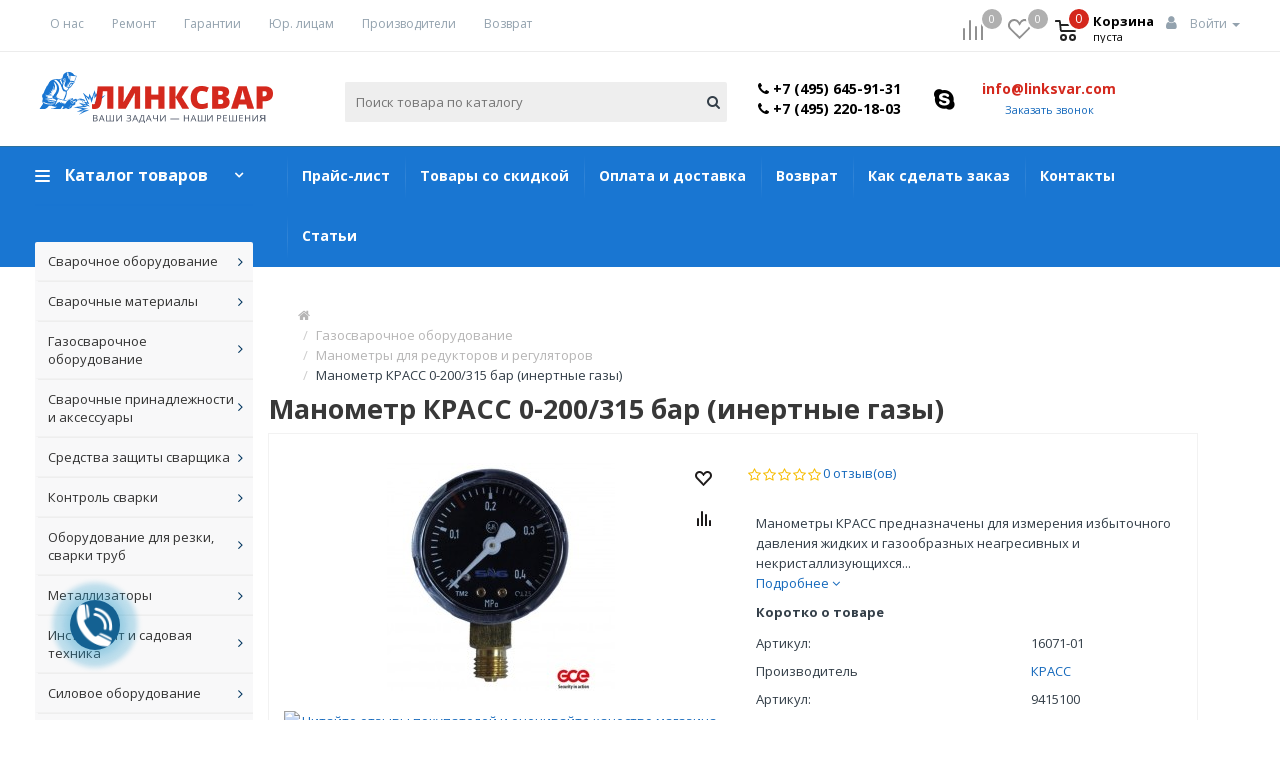

--- FILE ---
content_type: text/html; charset=utf-8
request_url: https://linksvar.com/manometr-krass-0-200-315-bar-inertnye-gazy/
body_size: 71383
content:
<!DOCTYPE html>
<!--[if IE]><![endif]-->
<!--[if IE 8 ]><html dir="ltr" lang="ru" class="ie8"><![endif]-->
<!--[if IE 9 ]><html dir="ltr" lang="ru" class="ie9"><![endif]-->
<!--[if (gt IE 9)|!(IE)]><!-->
<html dir="ltr" lang="ru" >
<!--<![endif]-->
<head>
<!-- Google Tag Manager -->
<script>(function(w,d,s,l,i){w[l]=w[l]||[];w[l].push({'gtm.start':
new Date().getTime(),event:'gtm.js'});var f=d.getElementsByTagName(s)[0],
j=d.createElement(s),dl=l!='dataLayer'?'&l='+l:'';j.async=true;j.src=
'https://www.googletagmanager.com/gtm.js?id='+i+dl;f.parentNode.insertBefore(j,f);
})(window,document,'script','dataLayer','GTM-T97M4WX');</script>
<!-- End Google Tag Manager -->
    <meta charset="UTF-8" />
    <meta name="viewport" content="width=device-width, initial-scale=1">
    <meta http-equiv="X-UA-Compatible" content="IE=edge">
    <title>Манометр КРАСС 0-200/315 бар (инертные газы) Артикул:: 9415100 - купить в ЛинкСвар</title>

      
    <base href="https://linksvar.com/" />
    
            <meta name="description" content="Закажите Манометр КРАСС 0-200/315 бар (инертные газы) по доступным ценам в интернет-магазине Linksvar.com. Получите бесплатную консультацию по телефону!" />
            <meta property="og:title" content="Манометр КРАСС 0-200/315 бар (инертные газы) Артикул:: 9415100 - купить в ЛинкСвар" />
    <meta property="og:type" content="website" />
    <meta property="og:url" content="https://linksvar.com/manometr-krass-0-200-315-bar-inertnye-gazy/" />
        <meta property="og:image" content="https://linksvar.com/image/cache/catalog/gazosvarochnoe-oboru-folder/1/manometr-krass-0-200-315-bar-inertnye-gazy-1-228x228.jpg" />
        <meta property="og:site_name" content="Интернет-магазин linksvar" />
    <script src="catalog/view/javascript/jquery/jquery-2.1.1.min.js" type="text/javascript"></script>    
    <script src="catalog/view/javascript/jquery-ui.min.js"></script>
    <link href="catalog/view/javascript/bootstrap/css/bootstrap.min.css" rel="stylesheet" media="screen" />
    <!-- <link href="catalog/view/javascript/bootstrap/css/bootstrap-datetimepicker.min.css" rel="stylesheet" media="screen" /> -->
    <script src="catalog/view/javascript/bootstrap/js/bootstrap.min.js" type="text/javascript"></script>
    <script src="catalog/view/javascript/bootstrap/js/moment-with-locales.min.js" type="text/javascript"></script>
    <script src="catalog/view/javascript/bootstrap/js/bootstrap-datetimepicker.min.js" type="text/javascript"></script>
    <link href="catalog/view/javascript/font-awesome/css/font-awesome.min.css" rel="stylesheet" type="text/css" />
    <link href="https://fonts.googleapis.com/css?family=Open+Sans:300,300i,400,400i,600,600i,700,700i,800,800i&amp;subset=cyrillic" rel="stylesheet"> 

    <meta name="cmsmagazine" content="59df5a995e562b2b36cc2d19e4b78d21" />


    <meta name="тест" content= "тестовая мета" />
    <script  src="catalog/view/javascript/flexmenu.min.js"></script>
    <script  src="catalog/view/javascript/user_js.js"></script>    
	<script  src="catalog/view/javascript/masonry.pkgd.min.js"></script>
	<script  src="catalog/view/javascript/barrating.js"></script>
	<script  src="catalog/view/javascript/jquery.mmenu.all.min.js"></script>


            <link href="catalog/view/theme/default/stylesheet/sticker.css" type="text/css" rel="stylesheet" media="screen" />
            <link href="catalog/view/javascript/jquery/magnific/magnific-popup.css" type="text/css" rel="stylesheet" media="screen" />
            <link href="catalog/view/theme/default/stylesheet/file.css" type="text/css" rel="stylesheet" media="screen" />
            <link href="catalog/view/javascript/giftteaser/fancybox/jquery.fancybox.css" type="text/css" rel="stylesheet" media="screen" />
            <link href="catalog/view/theme/default/stylesheet/giftteaser.css" type="text/css" rel="stylesheet" media="screen" />
            <link href="catalog/view/javascript/jquery/datetimepicker/bootstrap-datetimepicker.min.css" type="text/css" rel="stylesheet" media="screen" />
            <link href="catalog/view/javascript/jquery/owl-carousel/owl.carousel.css" type="text/css" rel="stylesheet" media="screen" />
            <link href="catalog/view/javascript/jquery/owl-carousel/owl.transitions.css" type="text/css" rel="stylesheet" media="screen" />
            <link href="catalog/view/javascript/IMCallMeAskMe/jquery.imcallback.css" type="text/css" rel="stylesheet" media="screen" />
        <script src="catalog/view/javascript/common.js" type="text/javascript"></script>
            <link href="https://linksvar.com/image/catalog/icon/fav1.png" rel="icon" />
                <link rel="stylesheet" type="text/css" href="catalog/view/supermenu/supermenu.css?v=23" />
<script type="text/javascript" src="catalog/view/supermenu/supermenu-responsive.js?v=23"></script>
<script type="text/javascript" src="catalog/view/supermenu/jquery.hoverIntent.minified.js"></script>
			
        <script src="catalog/view/javascript/jquery/magnific/jquery.magnific-popup.min.js" type="text/javascript"></script>
    			
        <script src="catalog/view/extension/live_price/js/liveopencart.live_price.js?v=8.00" type="text/javascript"></script>
    			
        <script src="catalog/view/flyoutmenu/flyoutmenu.js" type="text/javascript"></script>
    			
        <script src="catalog/view/flyoutmenu/jquery.hoverIntent.minified.js" type="text/javascript"></script>
    			
        <script src="catalog/view/javascript/giftteaser/fancybox/jquery.fancybox.pack.js" type="text/javascript"></script>
    			
        <script src="catalog/view/javascript/jquery/datetimepicker/moment.js" type="text/javascript"></script>
    			
        <script src="catalog/view/javascript/jquery/datetimepicker/bootstrap-datetimepicker.min.js" type="text/javascript"></script>
    			
        <script src="catalog/view/javascript/jquery/owl-carousel/owl.carousel.min.js" type="text/javascript"></script>
    			
        <script src="catalog/view/javascript/IMCallMeAskMe/jquery.imcallask.js" type="text/javascript"></script>
    			
        <script src="catalog/view/extension/related_options/js/liveopencart.select_option_toggle.js" type="text/javascript"></script>
    			
        <script src="catalog/view/extension/related_options/js/liveopencart.related_options.js?v=7" type="text/javascript"></script>
        
    <link href="catalog/view/theme/default/stylesheet/animate.min.css?ver=1.01" rel="stylesheet">
    <link href="catalog/view/theme/default/stylesheet/stylesheet.css?ver=1.32" rel="stylesheet">
    <link href="catalog/view/theme/default/stylesheet/roman.css?ver=1.06" rel="stylesheet">
    <link href="catalog/view/theme/default/stylesheet/dop_product.css" rel="stylesheet">
	<script src="catalog/view/javascript/jquery/magnific/jquery.magnific-popup.min.js" type="text/javascript"></script>
	<script src="catalog/view/javascript/jquery/owl-carousel/owl.carousel.min.js" type="text/javascript"></script>
	<script src="catalog/view/javascript/jquery/datetimepicker/moment.js" type="text/javascript"></script>
	<script src="catalog/view/javascript/jquery.scrollbar.min.js" type="text/javascript"></script>
	<script src="catalog/view/javascript/slick/slick.min.js" type="text/javascript"></script>
	<link href="catalog/view/javascript/slick/slick.css" rel="stylesheet">
	<script src="catalog/view/javascript/jquery/datetimepicker/bootstrap-datetimepicker.min.js" type="text/javascript"></script>
	<link href="catalog/view/javascript/jquery/magnific/magnific-popup.css" rel="stylesheet">
	<link href="catalog/view/javascript/jquery/owl-carousel/owl.carousel.css" type="text/css" rel="stylesheet" media="screen">
	<link href="catalog/view/javascript/jquery/datetimepicker/bootstrap-datetimepicker.min.css" type="text/css" rel="stylesheet" media="screen">
  <script src="catalog/view/javascript/jquery.rcrumbs.min.js" type="text/javascript"></script>

  <link href="catalog/view/theme/default/stylesheet/quickview.css" rel="stylesheet">
	<link href="catalog/view/theme/default/stylesheet/sticker.css" rel="stylesheet">

	<script src="catalog/view/javascript/selectize/selectize.min.js" type="text/javascript"></script>
  <link href="catalog/view/javascript/selectize/selectize.default.css" rel="stylesheet" media="screen" />

  <!-- <script src="catalog/view/javascript/snap/snap.min.js" type="text/javascript"></script> -->
	<!-- <link href="catalog/view/javascript/snap/snap.css" rel="stylesheet" media="screen" /> -->
	<script type="text/javascript">
      var color_schem = '1';
      var loading_masked_img = '<img src="catalog/view/theme/default/image/ring-alt-'+ color_schem +'.svg" />';
      function loading_masked(action) {
        if (action) {
          $('.loading_masked').html(loading_masked_img);
          $('.loading_masked').show();
        } else {
          $('.loading_masked').html('');
          $('.loading_masked').hide();
        }
      }
      function creatOverlayLoadPage(action) {
        if (action) {
          $('#messageLoadPage').html(loading_masked_img);
          $('#messageLoadPage').show();
        } else {
          $('#messageLoadPage').html('');
          $('#messageLoadPage').hide();
        }
      }
      function quickview_open(id) {
      $('body').prepend('<div id="messageLoadPage"></div><div class="mfp-bg-quickview"></div>');
        $.ajax({
          type:'post',
          data:'quickviewpost=1',
          url:'index.php?route=product/product&product_id='+id, 
          beforeSend: function() {
            creatOverlayLoadPage(true); 
          },
          complete: function() {
            $('.mfp-bg-quickview').hide();
            $('#messageLoadPage').hide();
            creatOverlayLoadPage(false); 
          },  
          success:function (data) {
            $('.mfp-bg-quickview').hide();
            $data = $(data);
            var new_data = $data.find('#quickview-container').html();             
            $.magnificPopup.open({
              tLoading: loading_masked_img,
              items: {
                src: new_data,
              },
              type: 'inline'
            });
          }
      });             
      }
      </script>
<script src="https://static.yandex.net/kassa/pay-in-parts/ui/v1/"></script>
</head>
<body class="product-product-16071">
    <input type="hidden" value="style1" name="type_modal_pr" id="type_modal_pr" />
<!-- Google Tag Manager (noscript) -->
<noscript><iframe src="https://www.googletagmanager.com/ns.html?id=GTM-T97M4WX"
height="0" width="0" style="display:none;visibility:hidden"></iframe></noscript>
<!-- End Google Tag Manager (noscript) -->

  <div id="modal_fb" class="modal fade feedback_form">
    <div class="modal-dialog">
      <div class="modal-content">
        <!-- Заголовок модального окна -->
        <div class="modal-header">
          <button type="button" class="close" data-dismiss="modal" aria-hidden="true">×</button>
          <span class="modal-title">Заказать обратный звонок</span>
        </div>
        <!-- Основное содержимое модального окна -->
        <div class="modal-body">
            <div class="col-md-4 padl0">
              <input placeholder="Имя" id="cf_name_modal" type="text">
            </div>
            <div class="col-md-4">
              <input placeholder="Email" id="cf_email_modal" type="email">
            </div>
            <div class="col-md-4 padr0">
              <input placeholder="Телефон" id="cf_phone_modal" type="tel">
            </div>            
            <div class="col-md-12 pad0">
              <textarea name="cf_massage_modal" id="cf_massage_modal" cols="30" rows="10" placeholder="Введите Ваше сообщение"></textarea>
            </div>              
        </div>
        <!-- Футер модального окна -->
        <div class="buttons-form">
          <button type="submit" value="Submit" id="submit_cf_modal">Отправить</button>
          <button type="reset" class="close" data-dismiss="modal" aria-hidden="true"  value="Reset" id="reset_cf_modal">Отмена</button>
        </div>
        <div class="clear"></div>
      </div>
  </div>
</div>
<div id="info_cartd"></div>

<div id="button-up">
    <span></span>
</div>


  <div id="cartModal" class="modal fade bd-example-modal-sm">
      <div class="modal-dialog modal-sm" role="document">
          <div class="modal-content">
              <div class="modal-header">
                  <button type="button" class="close" data-dismiss="modal" aria-label="Close">
                      <span aria-hidden="true">&times;</span>
                  </button>
                  <span class="modal-title h4">Модальное окно</span>
              </div>
              <div class="modal-body">
                  <p>Здесь будет текст</p>
              </div>
              <div class="modal-footer">
                  <a href="/cart/">Оформить заказ</a>
                  <button type="button" class="btn btn-secondary" data-dismiss="modal">Продолжить</button>
              </div>
          </div><!-- /.модальное окно-Содержание -->
      </div><!-- /.модальное окно-диалог -->
  </div><!-- /.модальное окно -->


    <div id="likeModal" class="modal fixed fade bd-example-modal-sm">
        <div class="modal-dialog modal-sm" role="document">
            <div class="modal-content">
                <div class="modal-header">
                    <button type="button" class="close" data-dismiss="modal" aria-label="Close">
                        <span aria-hidden="true">&times;</span>
                    </button>
                    <span class="modal-title h4">Модальное окно</span>
                </div>
                <div class="modal-body">
                    <p>Здесь будет текст</p>
                </div>

            </div><!-- /.модальное окно-Содержание -->
        </div><!-- /.модальное окно-диалог -->
    </div><!-- /.модальное окно -->


    <div id="BuydopModal" class="modal fixed fade bd-example-modal-sm">
        <div class="modal-dialog modal-sm" role="document">
            <div class="modal-content">
                <div class="modal-header">
                    <button type="button" class="close" data-dismiss="modal" aria-label="Close">
                        <span aria-hidden="true">&times;</span>
                    </button>
                    <span class="modal-title h4">Модальное окно</span>
                </div>
                <div class="modal-body">
                    <div class="qty_val_cat qty_value">
                        <button type="submit" class="minus"> <i class="fa fa-minus"></i> </button>
                        <input class="quantity-product" value="1" size="1" type="text" name="quantity" />
                        <button type="submit" class="plus"> <i class="fa fa-plus"></i> </button>
                    </div>
                    <div class="options">
                        <p>Здесь будут опции</p>
                    </div>

                </div>
                <div class="modal-footer">
                                    </div>

            </div><!-- /.модальное окно-Содержание -->
        </div><!-- /.модальное окно-диалог -->
    </div><!-- /.модальное окно -->

<div id="draw_menu" class="visible-xs visible-sm">
<div class="inner_drow">
    <!-- <ul>
    	        	        <li>
    	                	            <a href="tel:+74956459131" class="phone"><i class="fa fa-phone" aria-hidden="true"></i> <span>+7 (495) 645-91-31</span></a>
    	        </li>
    	        	        	        <li>
    	                	            <a href="tel:+74952201803" class="phone"><i class="fa fa-phone" aria-hidden="true"></i> <span>+7 (495) 220-18-03</span></a>
    	        </li>
    	        
    	        	        <li>
    	            <a href="#" class="imcallask-click">Заказать звонок</a>
    	        </li>
    	        	</ul> -->
	

    <li class="nav-item nav-expand menu_for_mobile">
        <a class="nav-link nav-expand-link" href="javascript:void(0);">
            Каталог товаров        </a>
    
        
            <ul class="nav-items nav-expand-content">
                                <li class="nav-item nav-expand">
                    <a class="nav-link nav-expand-link" href="javascript:void(0);">
                        Сварочное оборудование                    </a>
                    <ul class="nav-items nav-expand-content">
                                                    
                                                                                                            
                                        <li class="nav-item nav-expand">
                                                                                            <a class="nav-link nav-expand-link" href="javascript:void(0);">Сварочные инверторы (MMA)</a>
                                            
                                                                                            <ul class="nav-items nav-expand-content">
                                                                                                                                                                        <li class="nav-item"><a class="nav-link" href="https://linksvar.com/svarochnoe-oborudovanie/svarochnye-invertory/bytovye-svarochnye-invertory/">Бытовые сварочные инверторы</a></li>
                                                                                                                    <li class="nav-item"><a class="nav-link" href="https://linksvar.com/svarochnoe-oborudovanie/svarochnye-invertory/professionalnye-svarochnye-invertory/">Профессиональные сварочные инверторы</a></li>
                                                                                                                    <li class="nav-item"><a class="nav-link" href="https://linksvar.com/svarochnoe-oborudovanie/svarochnye-invertory/svarochnye-invertory-dlya-garaga/">Сварочные инверторы для гаража</a></li>
                                                                                                                    <li class="nav-item"><a class="nav-link" href="https://linksvar.com/svarochnoe-oborudovanie/svarochnye-invertory/svarochnye-invertory-dlya-doma-i-dachi/">Сварочные инверторы для дома и дачи</a></li>
                                                                                                                    <li class="nav-item"><a class="nav-link" href="https://linksvar.com/svarochnoe-oborudovanie/svarochnye-invertory/svarochnye-invertory-dlya-ruchnoj-dugovoj-svarki/">Сварочные инверторы для ручной дуговой сварки</a></li>
                                                                                                                    <li class="nav-item"><a class="nav-link" href="https://linksvar.com/svarochnoe-oborudovanie/svarochnye-invertory/svarochnye-invertory-na-160a/">Сварочные инверторы на 160А</a></li>
                                                                                                                    <li class="nav-item"><a class="nav-link" href="https://linksvar.com/svarochnoe-oborudovanie/svarochnye-invertory/svarochnye-invertory-na-200a/">Сварочные инверторы на 200А</a></li>
                                                                                                                    <li class="nav-item"><a class="nav-link" href="https://linksvar.com/svarochnoe-oborudovanie/svarochnye-invertory/svarochnye-invertory-na-220v/">Сварочные инверторы на 220В</a></li>
                                                                                                                    <li class="nav-item"><a class="nav-link" href="https://linksvar.com/svarochnoe-oborudovanie/svarochnye-invertory/svarochnye-invertory-na-250a/">Сварочные инверторы на 250А</a></li>
                                                                                                                    <li class="nav-item"><a class="nav-link" href="https://linksvar.com/svarochnoe-oborudovanie/svarochnye-invertory/svarochnye-invertory-na-380v/">Сварочные инверторы на 380В</a></li>
                                                                                                                                                            </ul>
                                                                                    </li>
                                                                                                                                                
                                        <li class="nav-item nav-expand">
                                                                                            <a class="nav-link nav-expand-link" href="javascript:void(0);">Сварочные полуавтоматы (MIG/MAG)</a>
                                            
                                                                                            <ul class="nav-items nav-expand-content">
                                                                                                                                                                        <li class="nav-item"><a class="nav-link" href="https://linksvar.com/svarochnoe-oborudovanie/svarochnye-poluavtomaty/dlya-avtoservisa/">Для автосервиса</a></li>
                                                                                                                    <li class="nav-item"><a class="nav-link" href="https://linksvar.com/svarochnoe-oborudovanie/svarochnye-poluavtomaty/invertornye-svarochnye-poluavtomaty/">Инверторные сварочные полуавтоматы</a></li>
                                                                                                                    <li class="nav-item"><a class="nav-link" href="https://linksvar.com/svarochnoe-oborudovanie/svarochnye-poluavtomaty/svarochnye-poluavtomaty-attestovannye-po-naks/">Сварочные полуавтоматы аттестованные по НАКС</a></li>
                                                                                                                    <li class="nav-item"><a class="nav-link" href="https://linksvar.com/svarochnoe-oborudovanie/svarochnye-poluavtomaty/svarochnye-poluavtomaty-bez-gaza/">Сварочные полуавтоматы без газа</a></li>
                                                                                                                    <li class="nav-item"><a class="nav-link" href="https://linksvar.com/svarochnoe-oborudovanie/svarochnye-poluavtomaty/svarochnye-poluavtomaty-bytovye/">Сварочные полуавтоматы бытовые</a></li>
                                                                                                                    <li class="nav-item"><a class="nav-link" href="https://linksvar.com/svarochnoe-oborudovanie/svarochnye-poluavtomaty/svarochnye-poluavtomaty-dlya-kuzovnyh-rabot/">Сварочные полуавтоматы для кузовных работ</a></li>
                                                                                                                    <li class="nav-item"><a class="nav-link" href="https://linksvar.com/svarochnoe-oborudovanie/svarochnye-poluavtomaty/svarochnye-poluavtomaty-dlya-nachinayuschih/">Сварочные полуавтоматы для начинающих</a></li>
                                                                                                                    <li class="nav-item"><a class="nav-link" href="https://linksvar.com/svarochnoe-oborudovanie/svarochnye-poluavtomaty/svarochnye-poluavtomaty-dlya-svarki-alyuminiya/">Сварочные полуавтоматы для сварки алюминия</a></li>
                                                                                                                    <li class="nav-item"><a class="nav-link" href="https://linksvar.com/svarochnoe-oborudovanie/svarochnye-poluavtomaty/svarochnye-poluavtomaty-na-160a/">Сварочные полуавтоматы на 160А</a></li>
                                                                                                                    <li class="nav-item"><a class="nav-link" href="https://linksvar.com/svarochnoe-oborudovanie/svarochnye-poluavtomaty/svarochnye-poluavtomaty-na-180a/">Сварочные полуавтоматы на 180А</a></li>
                                                                                                                    <li class="nav-item"><a class="nav-link" href="https://linksvar.com/svarochnoe-oborudovanie/svarochnye-poluavtomaty/svarochnye-poluavtomaty-na-220v/">Сварочные полуавтоматы на 220В</a></li>
                                                                                                                    <li class="nav-item"><a class="nav-link" href="https://linksvar.com/svarochnoe-oborudovanie/svarochnye-poluavtomaty/svarochnye-poluavtomaty-na-380v/">Сварочные полуавтоматы на 380В</a></li>
                                                                                                                    <li class="nav-item"><a class="nav-link" href="https://linksvar.com/svarochnoe-oborudovanie/svarochnye-poluavtomaty/svarochnye-poluavtomaty-na-500a/">Сварочные полуавтоматы на 500А</a></li>
                                                                                                                    <li class="nav-item"><a class="nav-link" href="https://linksvar.com/svarochnoe-oborudovanie/svarochnye-poluavtomaty/svarochnye-poluavtomaty-professionalnye/">Сварочные полуавтоматы профессиональные</a></li>
                                                                                                                    <li class="nav-item"><a class="nav-link" href="https://linksvar.com/svarochnoe-oborudovanie/svarochnye-poluavtomaty/svarochnye-poluavtomaty-s-impulsnym-regimom/">Сварочные полуавтоматы с импульсным режимом</a></li>
                                                                                                                                                            </ul>
                                                                                    </li>
                                                                                                                                                
                                        <li class="nav-item nav-expand">
                                                                                            <a class="nav-link nav-expand-link" href="javascript:void(0);">Аппараты аргонодуговой сварки (TIG)</a>
                                            
                                                                                            <ul class="nav-items nav-expand-content">
                                                                                                                                                                        <li class="nav-item"><a class="nav-link" href="https://linksvar.com/svarochnoe-oborudovanie/apparaty-argonodugovoj-svarki/apparaty-argonodugovoj-svarki-na-160a/">Аппараты аргонодуговой сварки на 160А</a></li>
                                                                                                                    <li class="nav-item"><a class="nav-link" href="https://linksvar.com/svarochnoe-oborudovanie/apparaty-argonodugovoj-svarki/apparaty-argonodugovoj-svarki-na-220v/">Аппараты аргонодуговой сварки на 220В</a></li>
                                                                                                                    <li class="nav-item"><a class="nav-link" href="https://linksvar.com/svarochnoe-oborudovanie/apparaty-argonodugovoj-svarki/apparaty-argonodugovoj-svarki-na-380v/">Аппараты аргонодуговой сварки на 380В</a></li>
                                                                                                                    <li class="nav-item"><a class="nav-link" href="https://linksvar.com/svarochnoe-oborudovanie/apparaty-argonodugovoj-svarki/s-impulsnym-regimom/">Аппараты аргонодуговой сварки с импульсным режимом</a></li>
                                                                                                                    <li class="nav-item"><a class="nav-link" href="https://linksvar.com/svarochnoe-oborudovanie/apparaty-argonodugovoj-svarki/apparaty-plazmennoj-svarki-paw/">Аппараты плазменной сварки (PAW)</a></li>
                                                                                                                    <li class="nav-item"><a class="nav-link" href="https://linksvar.com/svarochnoe-oborudovanie/apparaty-argonodugovoj-svarki/svarochnye-invertory-tig/">Сварочные инверторы TIG</a></li>
                                                                                                                    <li class="nav-item"><a class="nav-link" href="https://linksvar.com/svarochnoe-oborudovanie/apparaty-argonodugovoj-svarki/invertory-tig-dlya-nachinayuschih/">Сварочные инверторы TIG для начинающих</a></li>
                                                                                                                    <li class="nav-item"><a class="nav-link" href="https://linksvar.com/svarochnoe-oborudovanie/apparaty-argonodugovoj-svarki/svarochnye-invertory-tig-dlya-svarki-alyuminiya-ac-dc/">Сварочные инверторы TIG для сварки алюминия AC/DC</a></li>
                                                                                                                    <li class="nav-item"><a class="nav-link" href="https://linksvar.com/svarochnoe-oborudovanie/apparaty-argonodugovoj-svarki/invertory-tig-dlya-tonkogo-me/">Сварочные инверторы TIG для тонкого металла</a></li>
                                                                                                                                                            </ul>
                                                                                    </li>
                                                                                                                                                
                                        <li class="nav-item nav-expand">
                                                                                            <a class="nav-link nav-expand-link" href="javascript:void(0);">Плазменная резка (CUT)</a>
                                            
                                                                                            <ul class="nav-items nav-expand-content">
                                                                                                                                                                        <li class="nav-item"><a class="nav-link" href="https://linksvar.com/svarochnoe-oborudovanie/plazmennaya-rezka/avtomaticheskaya-rezka/">Автоматическая резка</a></li>
                                                                                                                    <li class="nav-item"><a class="nav-link" href="https://linksvar.com/svarochnoe-oborudovanie/plazmennaya-rezka/apparaty-cut/">Аппараты CUT</a></li>
                                                                                                                    <li class="nav-item"><a class="nav-link" href="https://linksvar.com/svarochnoe-oborudovanie/plazmennaya-rezka/apparaty-plazmennoj-rezki/">Аппараты плазменной резки</a></li>
                                                                                                                    <li class="nav-item"><a class="nav-link" href="https://linksvar.com/svarochnoe-oborudovanie/plazmennaya-rezka/mashiny-plazmennoj-rezki/">Машины плазменной резки</a></li>
                                                                                                                    <li class="nav-item"><a class="nav-link" href="https://linksvar.com/svarochnoe-oborudovanie/plazmennaya-rezka/ruchnaya-plazmennaya-rezka/">Ручная плазменная резка</a></li>
                                                                                                                    <li class="nav-item"><a class="nav-link" href="https://linksvar.com/svarochnoe-oborudovanie/plazmennaya-rezka/ustanovki-plazmennoj-rezki/">Установки плазменной резки</a></li>
                                                                                                                                                            </ul>
                                                                                    </li>
                                                                                                                                                
                                        <li class="nav-item nav-expand">
                                                                                            <a class="nav-link nav-expand-link" href="javascript:void(0);">Автоматическая сварка (SAW)</a>
                                            
                                                                                            <ul class="nav-items nav-expand-content">
                                                                                                                                                                        <li class="nav-item"><a class="nav-link" href="https://linksvar.com/svarochnoe-oborudovanie/avtomaticheskaya-svarka/apparat-avtomaticheskoj-svarki/">Аппарат автоматической сварки</a></li>
                                                                                                                    <li class="nav-item"><a class="nav-link" href="https://linksvar.com/svarochnoe-oborudovanie/avtomaticheskaya-svarka/konsolnye-mashiny/">Консольные машины</a></li>
                                                                                                                    <li class="nav-item"><a class="nav-link" href="https://linksvar.com/svarochnoe-oborudovanie/avtomaticheskaya-svarka/mashina-termicheskoj-rezki/">Машина термической резки</a></li>
                                                                                                                    <li class="nav-item"><a class="nav-link" href="https://linksvar.com/svarochnoe-oborudovanie/avtomaticheskaya-svarka/portalnye-mashiny/">Портальные машины</a></li>
                                                                                                                    <li class="nav-item"><a class="nav-link" href="https://linksvar.com/svarochnoe-oborudovanie/avtomaticheskaya-svarka/svarka-pod-flyusom/">Сварка под флюсом</a></li>
                                                                                                                    <li class="nav-item"><a class="nav-link" href="https://linksvar.com/svarochnoe-oborudovanie/avtomaticheskaya-svarka/svarochnye-traktora/">Сварочные трактора</a></li>
                                                                                                                    <li class="nav-item"><a class="nav-link" href="https://linksvar.com/svarochnoe-oborudovanie/avtomaticheskaya-svarka/stanki-termicheskoj-rezki/">Станки термической резки</a></li>
                                                                                                                    <li class="nav-item"><a class="nav-link" href="https://linksvar.com/svarochnoe-oborudovanie/avtomaticheskaya-svarka/stanok-avtomaticheskoj-svarki/">Станок автоматической сварки</a></li>
                                                                                                                    <li class="nav-item"><a class="nav-link" href="https://linksvar.com/svarochnoe-oborudovanie/avtomaticheskaya-svarka/ustanovki-avtomaticheskoj-svarki/">Установки автоматической сварки</a></li>
                                                                                                                                                            </ul>
                                                                                    </li>
                                                                                                                                                
                                        <li class="nav-item nav-expand">
                                                                                            <a class="nav-link nav-expand-link" href="javascript:void(0);">Контактная сварка</a>
                                            
                                                                                            <ul class="nav-items nav-expand-content">
                                                                                                                                                                        <li class="nav-item"><a class="nav-link" href="https://linksvar.com/svarochnoe-oborudovanie/kontaktnaya-svarka/apparaty-kontaktnoj-svarki/">Аппараты контактной сварки</a></li>
                                                                                                                    <li class="nav-item"><a class="nav-link" href="https://linksvar.com/svarochnoe-oborudovanie/kontaktnaya-svarka/apparaty-tochechnoj-svarki/">Аппараты точечной сварки</a></li>
                                                                                                                    <li class="nav-item"><a class="nav-link" href="https://linksvar.com/svarochnoe-oborudovanie/kontaktnaya-svarka/mashiny-kontaktnoj-svarki/">Машины контактной сварки</a></li>
                                                                                                                    <li class="nav-item"><a class="nav-link" href="https://linksvar.com/svarochnoe-oborudovanie/kontaktnaya-svarka/spottery/">Споттеры</a></li>
                                                                                                                    <li class="nav-item"><a class="nav-link" href="https://linksvar.com/svarochnoe-oborudovanie/kontaktnaya-svarka/stanki-kontaktnoj-svarki/">Станки контактной сварки</a></li>
                                                                                                                                                            </ul>
                                                                                    </li>
                                                                                                                                                <li class="nav-item 11">
                                            <a class="nav-link" href="https://linksvar.com/svarochnoe-oborudovanie/svarochnye-vypryamiteli/">
                                                Сварочные выпрямители                                            </a>
                                        </li>
                                                                                                                                                <li class="nav-item 11">
                                            <a class="nav-link" href="https://linksvar.com/svarochnoe-oborudovanie/svarochnye-transformatory/">
                                                Сварочные трансформаторы                                            </a>
                                        </li>
                                                                                                                                                <li class="nav-item 11">
                                            <a class="nav-link" href="https://linksvar.com/svarochnoe-oborudovanie/reostaty-ballastnye/">
                                                Реостаты балластные                                            </a>
                                        </li>
                                                                                                                                                <li class="nav-item 11">
                                            <a class="nav-link" href="https://linksvar.com/svarochnoe-oborudovanie/mehanizmy-podachi-provoloki-dlya-poluavtomata/">
                                                Механизмы подачи проволоки для полуавтомата                                            </a>
                                        </li>
                                                                                                                                                <li class="nav-item 11">
                                            <a class="nav-link" href="https://linksvar.com/svarochnoe-oborudovanie/apparaty-dlya-svarki-polipropilenovyh-trub/">
                                                Аппараты для сварки полипропиленовых труб                                            </a>
                                        </li>
                                                                                                                                                
                                        <li class="nav-item nav-expand">
                                                                                            <a class="nav-link nav-expand-link" href="javascript:void(0);">Оборудование для термической резки</a>
                                            
                                                                                            <ul class="nav-items nav-expand-content">
                                                                                                                                                                        <li class="nav-item"><a class="nav-link" href="https://linksvar.com/svarochnoe-oborudovanie/oborudovanie-dlya-termicheskoj-rezki/mashiny-dlya-termicheskoj-rezki/">Машины для термической резки</a></li>
                                                                                                                    <li class="nav-item"><a class="nav-link" href="https://linksvar.com/svarochnoe-oborudovanie/oborudovanie-dlya-termicheskoj-rezki/rezaki-mashinnye/">Резаки машинные</a></li>
                                                                                                                    <li class="nav-item"><a class="nav-link" href="https://linksvar.com/svarochnoe-oborudovanie/oborudovanie-dlya-termicheskoj-rezki/zapasnye-chasti/">Запасные части к машинам термической резки</a></li>
                                                                                                                                                            </ul>
                                                                                    </li>
                                                                                                                                                
                                        <li class="nav-item nav-expand">
                                                                                            <a class="nav-link nav-expand-link" href="javascript:void(0);">Комплектующие для сварочного оборудования</a>
                                            
                                                                                            <ul class="nav-items nav-expand-content">
                                                                                                                                                                        <li class="nav-item"><a class="nav-link" href="https://linksvar.com/svarochnoe-oborudovanie/komplektuyushie-dlya-svarochnogo-oborudovaniya/kabeli-i-shlang-pakety/">Кабели и шланг-пакеты</a></li>
                                                                                                                    <li class="nav-item"><a class="nav-link" href="https://linksvar.com/svarochnoe-oborudovanie/komplektuyushie-dlya-svarochnogo-oborudovaniya/prochie-komplektuyushie-dlya-svarki/">Прочие комплектующие для сварки</a></li>
                                                                                                                                                            </ul>
                                                                                    </li>
                                                                    
                                            </ul>
                </li>

                                <li class="nav-item nav-expand">
                    <a class="nav-link nav-expand-link" href="javascript:void(0);">
                        Сварочные материалы                    </a>
                    <ul class="nav-items nav-expand-content">
                                                    
                                                                                                            
                                        <li class="nav-item nav-expand">
                                                                                            <a class="nav-link nav-expand-link" href="javascript:void(0);">Сварочные электроды</a>
                                            
                                                                                            <ul class="nav-items nav-expand-content">
                                                                                                                                                                        <li class="nav-item"><a class="nav-link" href="https://linksvar.com/svarochnye-materialy/svarochnye-elektrody/dlya-naplavki/">Для наплавки</a></li>
                                                                                                                    <li class="nav-item"><a class="nav-link" href="https://linksvar.com/svarochnye-materialy/svarochnye-elektrody/dlya-ruchnoj-svarki/">Для ручной сварки</a></li>
                                                                                                                    <li class="nav-item"><a class="nav-link" href="https://linksvar.com/svarochnye-materialy/svarochnye-elektrody/rutilovye/">Для углеродистых сталей</a></li>
                                                                                                                    <li class="nav-item"><a class="nav-link" href="https://linksvar.com/svarochnye-materialy/svarochnye-elektrody/dlya-chuguna/">Для чугуна</a></li>
                                                                                                                    <li class="nav-item"><a class="nav-link" href="https://linksvar.com/svarochnye-materialy/svarochnye-elektrody/po-alyuminiyu/">По алюминию</a></li>
                                                                                                                    <li class="nav-item"><a class="nav-link" href="https://linksvar.com/svarochnye-materialy/svarochnye-elektrody/mednye/">По меди</a></li>
                                                                                                                    <li class="nav-item"><a class="nav-link" href="https://linksvar.com/svarochnye-materialy/svarochnye-elektrody/po-nergavejke/">По нержавейке</a></li>
                                                                                                                    <li class="nav-item"><a class="nav-link" href="https://linksvar.com/svarochnye-materialy/svarochnye-elektrody/podvodnye/">Подводные</a></li>
                                                                                                                    <li class="nav-item"><a class="nav-link" href="https://linksvar.com/svarochnye-materialy/svarochnye-elektrody/ugolnye-dlya-rezki-i-strogki/">Угольные (для резки и строжки)</a></li>
                                                                                                                                                            </ul>
                                                                                    </li>
                                                                                                                                                
                                        <li class="nav-item nav-expand">
                                                                                            <a class="nav-link nav-expand-link" href="javascript:void(0);">Сварочная проволока</a>
                                            
                                                                                            <ul class="nav-items nav-expand-content">
                                                                                                                                                                        <li class="nav-item"><a class="nav-link" href="https://linksvar.com/svarochnye-materialy/svarochnaya-provoloka/alyuminievaya-svarochnaya-provoloka/">Алюминиевая сварочная проволока</a></li>
                                                                                                                    <li class="nav-item"><a class="nav-link" href="https://linksvar.com/svarochnye-materialy/svarochnaya-provoloka/legirovannaya-svarochnaya-provoloka/">Легированная сварочная проволока</a></li>
                                                                                                                    <li class="nav-item"><a class="nav-link" href="https://linksvar.com/svarochnye-materialy/svarochnaya-provoloka/mednaya-svarochnaya-provoloka/">Медная сварочная проволока</a></li>
                                                                                                                    <li class="nav-item"><a class="nav-link" href="https://linksvar.com/svarochnye-materialy/svarochnaya-provoloka/nergaveyuschaya-svarochnaya-provoloka/">Нержавеющая сварочная проволока</a></li>
                                                                                                                    <li class="nav-item"><a class="nav-link" href="https://linksvar.com/svarochnye-materialy/svarochnaya-provoloka/omednennaya-svarochnaya-provoloka/">Омедненная сварочная проволока</a></li>
                                                                                                                    <li class="nav-item"><a class="nav-link" href="https://linksvar.com/svarochnye-materialy/svarochnaya-provoloka/poroshkovaya-samozaschitnaya-svarochnaya-provoloka/">Порошковая (самозащитная) сварочная проволока</a></li>
                                                                                                                    <li class="nav-item"><a class="nav-link" href="https://linksvar.com/svarochnye-materialy/svarochnaya-provoloka/svarochnaya-provoloka-sv08g2s/">Сварочная проволока СВ08Г2С</a></li>
                                                                                                                    <li class="nav-item"><a class="nav-link" href="https://linksvar.com/svarochnye-materialy/svarochnaya-provoloka/svarochnaya-provoloka-sploshnogo-secheniya/">Сварочная проволока сплошного сечения</a></li>
                                                                                                                    <li class="nav-item"><a class="nav-link" href="https://linksvar.com/svarochnye-materialy/svarochnaya-provoloka/stalnaya-svarochnaya-provoloka/">Стальная сварочная проволока</a></li>
                                                                                                                    <li class="nav-item"><a class="nav-link" href="https://linksvar.com/svarochnye-materialy/svarochnaya-provoloka/flyusovaya-svarochnaya-provoloka/">Флюсовая сварочная проволока</a></li>
                                                                                                                                                            </ul>
                                                                                    </li>
                                                                                                                                                
                                        <li class="nav-item nav-expand">
                                                                                            <a class="nav-link nav-expand-link" href="javascript:void(0);">Присадочный пруток</a>
                                            
                                                                                            <ul class="nav-items nav-expand-content">
                                                                                                                                                                        <li class="nav-item"><a class="nav-link" href="https://linksvar.com/svarochnye-materialy/prisadochnyj-prutok/prisadochnye-prutki-dlya-svarki-medi-i-latuni/">Присадочные прутки для сварки меди и латуни</a></li>
                                                                                                                    <li class="nav-item"><a class="nav-link" href="https://linksvar.com/svarochnye-materialy/prisadochnyj-prutok/prisadochnye-prutok-dlya-svarki-alyuminiya/">Присадочные пруток для сварки алюминия</a></li>
                                                                                                                    <li class="nav-item"><a class="nav-link" href="https://linksvar.com/svarochnye-materialy/prisadochnyj-prutok/prisadochnyj-prutok-308lsi/">Присадочный пруток 308LSI</a></li>
                                                                                                                    <li class="nav-item"><a class="nav-link" href="https://linksvar.com/svarochnye-materialy/prisadochnyj-prutok/prisadochnyj-prutok-4043/">Присадочный пруток 4043</a></li>
                                                                                                                    <li class="nav-item"><a class="nav-link" href="https://linksvar.com/svarochnye-materialy/prisadochnyj-prutok/prisadochnyj-prutok-dlya-nergavejki/">Присадочный пруток для нержавейки</a></li>
                                                                                                                    <li class="nav-item"><a class="nav-link" href="https://linksvar.com/svarochnye-materialy/prisadochnyj-prutok/prisadochnyj-prutok-dlya-stali/">Присадочный пруток для стали</a></li>
                                                                                                                                                            </ul>
                                                                                    </li>
                                                                                                                                                <li class="nav-item 11">
                                            <a class="nav-link" href="https://linksvar.com/svarochnye-materialy/volframovye-elektrody/">
                                                Вольфрамовые электроды                                            </a>
                                        </li>
                                                                                                                                                
                                        <li class="nav-item nav-expand">
                                                                                            <a class="nav-link nav-expand-link" href="javascript:void(0);">Флюс</a>
                                            
                                                                                            <ul class="nav-items nav-expand-content">
                                                                                                                                                                        <li class="nav-item"><a class="nav-link" href="https://linksvar.com/svarochnye-materialy/flyus/flyus-dlya-pajki-alyuminiya/">Флюс для пайки алюминия</a></li>
                                                                                                                    <li class="nav-item"><a class="nav-link" href="https://linksvar.com/svarochnye-materialy/flyus/flyus-dlya-pajki-medi/">Флюс для пайки меди</a></li>
                                                                                                                    <li class="nav-item"><a class="nav-link" href="https://linksvar.com/svarochnye-materialy/flyus/flyus-dlya-pajki-mednyh-trub/">Флюс для пайки медных труб</a></li>
                                                                                                                    <li class="nav-item"><a class="nav-link" href="https://linksvar.com/svarochnye-materialy/flyus/flyus-dlya-pajki-nergavejki/">Флюс для пайки нержавейки</a></li>
                                                                                                                                                            </ul>
                                                                                    </li>
                                                                    
                                            </ul>
                </li>

                                <li class="nav-item nav-expand">
                    <a class="nav-link nav-expand-link" href="javascript:void(0);">
                        Газосварочное оборудование                    </a>
                    <ul class="nav-items nav-expand-content">
                                                    
                                                                                                            
                                        <li class="nav-item nav-expand">
                                                                                            <a class="nav-link nav-expand-link" href="javascript:void(0);">Газовый редуктор</a>
                                            
                                                                                            <ul class="nav-items nav-expand-content">
                                                                                                                                                                        <li class="nav-item"><a class="nav-link" href="https://linksvar.com/gazosvarochnoe-oborudovanie/gazovyj-reduktor/reduktor-azotnyj/">Редуктор азотный</a></li>
                                                                                                                    <li class="nav-item"><a class="nav-link" href="https://linksvar.com/gazosvarochnoe-oborudovanie/gazovyj-reduktor/reduktor-atsetilenovyj/">Редуктор ацетиленовый</a></li>
                                                                                                                    <li class="nav-item"><a class="nav-link" href="https://linksvar.com/gazosvarochnoe-oborudovanie/gazovyj-reduktor/reduktor-gelievyj/">Редуктор гелиевый</a></li>
                                                                                                                    <li class="nav-item"><a class="nav-link" href="https://linksvar.com/gazosvarochnoe-oborudovanie/gazovyj-reduktor/reduktor-kislorodnyj/">Редуктор кислородный</a></li>
                                                                                                                    <li class="nav-item"><a class="nav-link" href="https://linksvar.com/gazosvarochnoe-oborudovanie/gazovyj-reduktor/reduktor-propanovyj/">Редуктор пропановый</a></li>
                                                                                                                    <li class="nav-item"><a class="nav-link" href="https://linksvar.com/gazosvarochnoe-oborudovanie/gazovyj-reduktor/reduktor-uglekislotnyj/">Редуктор углекислотный</a></li>
                                                                                                                                                            </ul>
                                                                                    </li>
                                                                                                                                                
                                        <li class="nav-item nav-expand">
                                                                                            <a class="nav-link nav-expand-link" href="javascript:void(0);">Газовый резак</a>
                                            
                                                                                            <ul class="nav-items nav-expand-content">
                                                                                                                                                                        <li class="nav-item"><a class="nav-link" href="https://linksvar.com/gazosvarochnoe-oborudovanie/gazovyj-rezak/gaz-rezak-compact/">Газовый резак компактный</a></li>
                                                                                                                    <li class="nav-item"><a class="nav-link" href="https://linksvar.com/gazosvarochnoe-oborudovanie/gazovyj-rezak/gaz-rezak-metal/">Газовый резак по металлу</a></li>
                                                                                                                    <li class="nav-item"><a class="nav-link" href="https://linksvar.com/gazosvarochnoe-oborudovanie/gazovyj-rezak/rezak-atsetilenovyj/">Резак ацетиленовый</a></li>
                                                                                                                    <li class="nav-item"><a class="nav-link" href="https://linksvar.com/gazosvarochnoe-oborudovanie/gazovyj-rezak/rezak-kombinirovannyj/">Резак комбинированный</a></li>
                                                                                                                    <li class="nav-item"><a class="nav-link" href="https://linksvar.com/gazosvarochnoe-oborudovanie/gazovyj-rezak/rezak-propanovyj/">Резак пропановый</a></li>
                                                                                                                    <li class="nav-item"><a class="nav-link" href="https://linksvar.com/gazosvarochnoe-oborudovanie/gazovyj-rezak/rezaki-3-h-trubnye-vnutrigolovochnogo-smesheniya/">Резаки 3-х трубные внутриголовочного смешения</a></li>
                                                                                                                    <li class="nav-item"><a class="nav-link" href="https://linksvar.com/gazosvarochnoe-oborudovanie/gazovyj-rezak/rezaki-3-h-trubnye-vnutrisoplovogo-smesheniya/">Резаки 3-х трубные внутрисоплового смешения</a></li>
                                                                                                                    <li class="nav-item"><a class="nav-link" href="https://linksvar.com/gazosvarochnoe-oborudovanie/gazovyj-rezak/rezaki-kerosinovye/">Резаки керосиновые</a></li>
                                                                                                                                                            </ul>
                                                                                    </li>
                                                                                                                                                
                                        <li class="nav-item nav-expand">
                                                                                            <a class="nav-link nav-expand-link" href="javascript:void(0);">Горелка для газосварки</a>
                                            
                                                                                            <ul class="nav-items nav-expand-content">
                                                                                                                                                                        <li class="nav-item"><a class="nav-link" href="https://linksvar.com/gazosvarochnoe-oborudovanie/gorelka-dlya-gazosvarki/gorelka-atsetilenovaya/">Горелка ацетиленовая</a></li>
                                                                                                                    <li class="nav-item"><a class="nav-link" href="https://linksvar.com/gazosvarochnoe-oborudovanie/gorelka-dlya-gazosvarki/gorelka-propanovaya/">Горелка пропановая</a></li>
                                                                                                                    <li class="nav-item"><a class="nav-link" href="https://linksvar.com/gazosvarochnoe-oborudovanie/gorelka-dlya-gazosvarki/nakonechniki-k-gorelkam-gazosvarochnym/">Наконечники к горелкам газосварочным</a></li>
                                                                                                                                                            </ul>
                                                                                    </li>
                                                                                                                                                
                                        <li class="nav-item nav-expand">
                                                                                            <a class="nav-link nav-expand-link" href="javascript:void(0);">Запчасти к газовым горелкам и резакам</a>
                                            
                                                                                            <ul class="nav-items nav-expand-content">
                                                                                                                                                                        <li class="nav-item"><a class="nav-link" href="https://linksvar.com/gazosvarochnoe-oborudovanie/zapchasti-k-gazovym-gorelkam-i-rezakam/gajki-krepleniya-mundshtukov-k-rezakam/">Гайки крепления мундштуков к резакам</a></li>
                                                                                                                    <li class="nav-item"><a class="nav-link" href="https://linksvar.com/gazosvarochnoe-oborudovanie/zapchasti-k-gazovym-gorelkam-i-rezakam/mundshtuki-k-rezakam/">Мундштуки к резакам</a></li>
                                                                                                                    <li class="nav-item"><a class="nav-link" href="https://linksvar.com/gazosvarochnoe-oborudovanie/zapchasti-k-gazovym-gorelkam-i-rezakam/prochie-zapchasti-k-gorelkam-i-rezakam/">Прочие запчасти к горелкам и резакам</a></li>
                                                                                                                    <li class="nav-item"><a class="nav-link" href="https://linksvar.com/gazosvarochnoe-oborudovanie/zapchasti-k-gazovym-gorelkam-i-rezakam/uzly-ventilej-i-remkomplekty-k-rezakam/">Узлы вентилей и ремкомплекты к резакам</a></li>
                                                                                                                    <li class="nav-item"><a class="nav-link" href="https://linksvar.com/gazosvarochnoe-oborudovanie/zapchasti-k-gazovym-gorelkam-i-rezakam/cirkuli-dlya-3-h-trubnyh-rezakov/">Циркули для 3-х трубных резаков</a></li>
                                                                                                                                                            </ul>
                                                                                    </li>
                                                                                                                                                
                                        <li class="nav-item nav-expand">
                                                                                            <a class="nav-link nav-expand-link" href="javascript:void(0);">Манометры для газа</a>
                                            
                                                                                            <ul class="nav-items nav-expand-content">
                                                                                                                                                                        <li class="nav-item"><a class="nav-link" href="https://linksvar.com/gazosvarochnoe-oborudovanie/manometry-dlya-gaza/acetilenovye/">Ацетиленовые</a></li>
                                                                                                                    <li class="nav-item"><a class="nav-link" href="https://linksvar.com/gazosvarochnoe-oborudovanie/manometry-dlya-gaza/kislorodnye/">Кислородные</a></li>
                                                                                                                    <li class="nav-item"><a class="nav-link" href="https://linksvar.com/gazosvarochnoe-oborudovanie/manometry-dlya-gaza/propanovye/">Пропановые</a></li>
                                                                                                                    <li class="nav-item"><a class="nav-link" href="https://linksvar.com/gazosvarochnoe-oborudovanie/manometry-dlya-gaza/uglekislye/">Углекислые</a></li>
                                                                                                                                                            </ul>
                                                                                    </li>
                                                                                                                                                <li class="nav-item 11">
                                            <a class="nav-link" href="https://linksvar.com/gazosvarochnoe-oborudovanie/manometry-dlya-reduktorov-i-regulyatorov/">
                                                Манометры для редукторов и регуляторов                                            </a>
                                        </li>
                                                                                                                                                <li class="nav-item 11">
                                            <a class="nav-link" href="https://linksvar.com/gazosvarochnoe-oborudovanie/podogrevateli-gaza/">
                                                Подогреватели газа                                            </a>
                                        </li>
                                                                                                                                                <li class="nav-item 11">
                                            <a class="nav-link" href="https://linksvar.com/gazosvarochnoe-oborudovanie/podogrevatel-reduktora/">
                                                Подогреватель редуктора                                            </a>
                                        </li>
                                                                                                                                                <li class="nav-item 11">
                                            <a class="nav-link" href="https://linksvar.com/gazosvarochnoe-oborudovanie/predohranitelnye-ustrojstva/">
                                                Предохранительные устройства                                            </a>
                                        </li>
                                                                                                                                                
                                        <li class="nav-item nav-expand">
                                                                                            <a class="nav-link nav-expand-link" href="javascript:void(0);">Регулятор расхода газа</a>
                                            
                                                                                            <ul class="nav-items nav-expand-content">
                                                                                                                                                                        <li class="nav-item"><a class="nav-link" href="https://linksvar.com/gazosvarochnoe-oborudovanie/regulyator-rashoda-gaza/regulyator-azotnyj/">Регулятор азотный</a></li>
                                                                                                                    <li class="nav-item"><a class="nav-link" href="https://linksvar.com/gazosvarochnoe-oborudovanie/regulyator-rashoda-gaza/regulyator-argonovyj/">Регулятор аргоновый</a></li>
                                                                                                                    <li class="nav-item"><a class="nav-link" href="https://linksvar.com/gazosvarochnoe-oborudovanie/regulyator-rashoda-gaza/regulyator-gelievyj/">Регулятор гелиевый</a></li>
                                                                                                                    <li class="nav-item"><a class="nav-link" href="https://linksvar.com/gazosvarochnoe-oborudovanie/regulyator-rashoda-gaza/regulyator-uglekislotnyj/">Регулятор углекислотный</a></li>
                                                                                                                    <li class="nav-item"><a class="nav-link" href="https://linksvar.com/gazosvarochnoe-oborudovanie/regulyator-rashoda-gaza/regulyator-universalnyj/">Регулятор универсальный</a></li>
                                                                                                                                                            </ul>
                                                                                    </li>
                                                                                                                                                <li class="nav-item 11">
                                            <a class="nav-link" href="https://linksvar.com/gazosvarochnoe-oborudovanie/rukav-dlya-gazovoj-svarki/">
                                                Рукав для газовой сварки                                            </a>
                                        </li>
                                                                                                                                                <li class="nav-item 11">
                                            <a class="nav-link" href="https://linksvar.com/gazosvarochnoe-oborudovanie/setevoe-i-rampovoe-oborudovanie/">
                                                Сетевое и рамповое оборудование                                            </a>
                                        </li>
                                                                                                                                                <li class="nav-item 11">
                                            <a class="nav-link" href="https://linksvar.com/gazosvarochnoe-oborudovanie/smesiteli-gazov-i-rotametry/">
                                                Смесители газов и ротаметры                                            </a>
                                        </li>
                                                                    
                                            </ul>
                </li>

                                <li class="nav-item nav-expand">
                    <a class="nav-link nav-expand-link" href="javascript:void(0);">
                        Сварочные принадлежности и аксессуары                    </a>
                    <ul class="nav-items nav-expand-content">
                                                    
                                                                                                            <li class="nav-item 11">
                                            <a class="nav-link" href="https://linksvar.com/svarochnye-prinadlegnosti-i-aksessuary/apparaty-dlya-zatochki-volframovyh-elektrodov/">
                                                Аппараты для заточки вольфрамовых электродов                                            </a>
                                        </li>
                                                                                                                                                <li class="nav-item 11">
                                            <a class="nav-link" href="https://linksvar.com/svarochnye-prinadlegnosti-i-aksessuary/apparaty-ochistki-shvov/">
                                                Аппараты очистки швов                                            </a>
                                        </li>
                                                                                                                                                <li class="nav-item 11">
                                            <a class="nav-link" href="https://linksvar.com/svarochnye-prinadlegnosti-i-aksessuary/bloki-vodyanogo-ohlagdeniya-gorelki/">
                                                Блоки водяного охлаждения горелки                                            </a>
                                        </li>
                                                                                                                                                <li class="nav-item 11">
                                            <a class="nav-link" href="https://linksvar.com/svarochnye-prinadlegnosti-i-aksessuary/magnitnye-fiksatory-i-ugolki/">
                                                Магнитные фиксаторы и уголки                                            </a>
                                        </li>
                                                                                                                                                <li class="nav-item 11">
                                            <a class="nav-link" href="https://linksvar.com/svarochnye-prinadlegnosti-i-aksessuary/podayushie-mehanizmy/">
                                                Подающие механизмы                                            </a>
                                        </li>
                                                                                                                                                
                                        <li class="nav-item nav-expand">
                                                                                            <a class="nav-link nav-expand-link" href="javascript:void(0);">Принадлежности для РДС сварки</a>
                                            
                                                                                            <ul class="nav-items nav-expand-content">
                                                                                                                                                                        <li class="nav-item"><a class="nav-link" href="https://linksvar.com/svarochnye-prinadlegnosti-i-aksessuary/prinadlegnosti-dlya-rds-svarki/dergatel-elektrodov/">Держатель электродов</a></li>
                                                                                                                    <li class="nav-item"><a class="nav-link" href="https://linksvar.com/svarochnye-prinadlegnosti-i-aksessuary/prinadlegnosti-dlya-rds-svarki/kabelnye-razaemy/">Кабельные разъемы</a></li>
                                                                                                                    <li class="nav-item"><a class="nav-link" href="https://linksvar.com/svarochnye-prinadlegnosti-i-aksessuary/prinadlegnosti-dlya-rds-svarki/klemma-zazemleniya/">Клемма заземления</a></li>
                                                                                                                    <li class="nav-item"><a class="nav-link" href="https://linksvar.com/svarochnye-prinadlegnosti-i-aksessuary/prinadlegnosti-dlya-rds-svarki/pulty/">Пульты управления для инверторов MMA</a></li>
                                                                                                                    <li class="nav-item"><a class="nav-link" href="https://linksvar.com/svarochnye-prinadlegnosti-i-aksessuary/prinadlegnosti-dlya-rds-svarki/svarochnyj-kabel/">Сварочный кабель</a></li>
                                                                                                                                                            </ul>
                                                                                    </li>
                                                                                                                                                
                                        <li class="nav-item nav-expand">
                                                                                            <a class="nav-link nav-expand-link" href="javascript:void(0);">Расходные материалы для горелок</a>
                                            
                                                                                            <ul class="nav-items nav-expand-content">
                                                                                                                                                                        <li class="nav-item"><a class="nav-link" href="https://linksvar.com/svarochnye-prinadlegnosti-i-aksessuary/rashodnye-materialy-dlya-gorelok/poluavtomat-mig/">Расходные материалы горелок для полуавтоматов (MIG)</a></li>
                                                                                                                    <li class="nav-item"><a class="nav-link" href="https://linksvar.com/svarochnye-prinadlegnosti-i-aksessuary/rashodnye-materialy-dlya-gorelok/tig/">Расходные материалы для горелок TIG</a></li>
                                                                                                                    <li class="nav-item"><a class="nav-link" href="https://linksvar.com/svarochnye-prinadlegnosti-i-aksessuary/rashodnye-materialy-dlya-gorelok/plazmennyh-rezakov/">Расходные материалы для плазменных резаков</a></li>
                                                                                                                                                            </ul>
                                                                                    </li>
                                                                                                                                                <li class="nav-item 11">
                                            <a class="nav-link" href="https://linksvar.com/svarochnye-prinadlegnosti-i-aksessuary/roliki-podayushie/">
                                                Ролики подающие                                            </a>
                                        </li>
                                                                                                                                                
                                        <li class="nav-item nav-expand">
                                                                                            <a class="nav-link nav-expand-link" href="javascript:void(0);">Сварочная химия</a>
                                            
                                                                                            <ul class="nav-items nav-expand-content">
                                                                                                                                                                        <li class="nav-item"><a class="nav-link" href="https://linksvar.com/svarochnye-prinadlegnosti-i-aksessuary/svarochnaya-himiya/ohlagdayuschaya-gidkost/">Охлаждающая жидкость</a></li>
                                                                                                                    <li class="nav-item"><a class="nav-link" href="https://linksvar.com/svarochnye-prinadlegnosti-i-aksessuary/svarochnaya-himiya/pasta-antiprigarnaya/">Паста антипригарная</a></li>
                                                                                                                    <li class="nav-item"><a class="nav-link" href="https://linksvar.com/svarochnye-prinadlegnosti-i-aksessuary/svarochnaya-himiya/sprej-antiprigarnyj/">Спрей антипригарный</a></li>
                                                                                                                                                            </ul>
                                                                                    </li>
                                                                                                                                                <li class="nav-item 11">
                                            <a class="nav-link" href="https://linksvar.com/svarochnye-prinadlegnosti-i-aksessuary/svarochnye-vytyagki/">
                                                Сварочные вытяжки                                            </a>
                                        </li>
                                                                                                                                                
                                        <li class="nav-item nav-expand">
                                                                                            <a class="nav-link nav-expand-link" href="javascript:void(0);">Сварочные горелки</a>
                                            
                                                                                            <ul class="nav-items nav-expand-content">
                                                                                                                                                                        <li class="nav-item"><a class="nav-link" href="https://linksvar.com/svarochnye-prinadlegnosti-i-aksessuary/svarochnye-gorelki/argonodugov-svark-tig/">Горелка для аргонодуговой сварки (TIG)</a></li>
                                                                                                                    <li class="nav-item"><a class="nav-link" href="https://linksvar.com/svarochnye-prinadlegnosti-i-aksessuary/svarochnye-gorelki/gorelka-dlya-poluavtomata-mig/">Горелка для полуавтомата (MIG)</a></li>
                                                                                                                    <li class="nav-item"><a class="nav-link" href="https://linksvar.com/svarochnye-prinadlegnosti-i-aksessuary/svarochnye-gorelki/plazmennyj-rezak-cut/">Плазменный резак (CUT)</a></li>
                                                                                                                                                            </ul>
                                                                                    </li>
                                                                                                                                                <li class="nav-item 11">
                                            <a class="nav-link" href="https://linksvar.com/svarochnye-prinadlegnosti-i-aksessuary/svarochnye-telegki/">
                                                Сварочные тележки                                            </a>
                                        </li>
                                                                                                                                                <li class="nav-item 11">
                                            <a class="nav-link" href="https://linksvar.com/svarochnye-prinadlegnosti-i-aksessuary/termopenaly/">
                                                Термопеналы, печи для сушки и прокалки электродов                                            </a>
                                        </li>
                                                                    
                                            </ul>
                </li>

                                <li class="nav-item nav-expand">
                    <a class="nav-link nav-expand-link" href="javascript:void(0);">
                        Средства защиты сварщика                    </a>
                    <ul class="nav-items nav-expand-content">
                                                    
                                                                                                            
                                        <li class="nav-item nav-expand">
                                                                                            <a class="nav-link nav-expand-link" href="javascript:void(0);">Запчасти для сварочной маски</a>
                                            
                                                                                            <ul class="nav-items nav-expand-content">
                                                                                                                                                                        <li class="nav-item"><a class="nav-link" href="https://linksvar.com/sredstva-zaschity-svarschika/zapchasti-dlya-svarochnoj-maski/avtomaticheskij-svetofiltr/">Автоматический светофильтр</a></li>
                                                                                                                    <li class="nav-item"><a class="nav-link" href="https://linksvar.com/sredstva-zaschity-svarschika/zapchasti-dlya-svarochnoj-maski/zaschitnoe-steklo/">Защитное стекло для сварочной маски</a></li>
                                                                                                                    <li class="nav-item"><a class="nav-link" href="https://linksvar.com/sredstva-zaschity-svarschika/zapchasti-dlya-svarochnoj-maski/svetofiltr-dlya-maski-svarschika/">Светофильтр для маски сварщика</a></li>
                                                                                                                                                            </ul>
                                                                                    </li>
                                                                                                                                                <li class="nav-item 11">
                                            <a class="nav-link" href="https://linksvar.com/sredstva-zaschity-svarschika/kostyum-svarschika/">
                                                Костюм сварщика                                            </a>
                                        </li>
                                                                                                                                                
                                        <li class="nav-item nav-expand">
                                                                                            <a class="nav-link nav-expand-link" href="javascript:void(0);">Краги сварщика</a>
                                            
                                                                                            <ul class="nav-items nav-expand-content">
                                                                                                                                                                        <li class="nav-item"><a class="nav-link" href="https://linksvar.com/sredstva-zaschity-svarschika/kragi-svarschika/kragi-svarschika-spilkovye/">Краги сварщика спилковые</a></li>
                                                                                                                                                            </ul>
                                                                                    </li>
                                                                                                                                                
                                        <li class="nav-item nav-expand">
                                                                                            <a class="nav-link nav-expand-link" href="javascript:void(0);">Маска сварщика</a>
                                            
                                                                                            <ul class="nav-items nav-expand-content">
                                                                                                                                                                        <li class="nav-item"><a class="nav-link" href="https://linksvar.com/sredstva-zaschity-svarschika/maska-svarschika/maska-svarschika-hameleon/">Маска сварщика Хамелеон</a></li>
                                                                                                                    <li class="nav-item"><a class="nav-link" href="https://linksvar.com/sredstva-zaschity-svarschika/maska-svarschika/svarochnye-esab/">Сварочные маски ESab</a></li>
                                                                                                                    <li class="nav-item"><a class="nav-link" href="https://linksvar.com/sredstva-zaschity-svarschika/maska-svarschika/svarochnye-tecmen/">Сварочные маски TecMen</a></li>
                                                                                                                    <li class="nav-item"><a class="nav-link" href="https://linksvar.com/sredstva-zaschity-svarschika/maska-svarschika/schitok-svarschika/">Щиток сварщика</a></li>
                                                                                                                                                            </ul>
                                                                                    </li>
                                                                                                                                                <li class="nav-item 11">
                                            <a class="nav-link" href="https://linksvar.com/sredstva-zaschity-svarschika/obuv-svarschika/">
                                                Обувь сварщика                                            </a>
                                        </li>
                                                                                                                                                <li class="nav-item 11">
                                            <a class="nav-link" href="https://linksvar.com/sredstva-zaschity-svarschika/ochki-svarschika/">
                                                Очки сварщика                                            </a>
                                        </li>
                                                                                                                                                <li class="nav-item 11">
                                            <a class="nav-link" href="https://linksvar.com/sredstva-zaschity-svarschika/respirator-dlya-svarschika/">
                                                Респиратор для сварщика                                            </a>
                                        </li>
                                                                                                                                                <li class="nav-item 11">
                                            <a class="nav-link" href="https://linksvar.com/sredstva-zaschity-svarschika/svarochnaya-shtora/">
                                                Сварочная штора                                            </a>
                                        </li>
                                                                                                                                                <li class="nav-item 11">
                                            <a class="nav-link" href="https://linksvar.com/sredstva-zaschity-svarschika/svarochnyj-kovrik/">
                                                Сварочный коврик                                            </a>
                                        </li>
                                                                    
                                            </ul>
                </li>

                                <li class="nav-item nav-expand">
                    <a class="nav-link nav-expand-link" href="javascript:void(0);">
                        Контроль сварки                    </a>
                    <ul class="nav-items nav-expand-content">
                                                    
                                                                                                            <li class="nav-item 11">
                                            <a class="nav-link" href="https://linksvar.com/kontrol-svarki/karandashi-dlya-izmereniya-temperatury-tempilstic/">
                                                Карандаши для измерения температуры Tempilstik                                            </a>
                                        </li>
                                                                                                                                                <li class="nav-item 11">
                                            <a class="nav-link" href="https://linksvar.com/kontrol-svarki/markery-po-metallu/">
                                                Маркеры по металлу                                            </a>
                                        </li>
                                                                                                                                                <li class="nav-item 11">
                                            <a class="nav-link" href="https://linksvar.com/kontrol-svarki/melok-svarshika/">
                                                Мелок сварщика                                            </a>
                                        </li>
                                                                                                                                                <li class="nav-item 11">
                                            <a class="nav-link" href="https://linksvar.com/kontrol-svarki/shablony-svarschika/">
                                                Шаблоны сварщика                                            </a>
                                        </li>
                                                                    
                                            </ul>
                </li>

                                <li class="nav-item nav-expand">
                    <a class="nav-link nav-expand-link" href="javascript:void(0);">
                        Оборудование для резки, сварки труб                    </a>
                    <ul class="nav-items nav-expand-content">
                                                    
                                                                                                            <li class="nav-item 11">
                                            <a class="nav-link" href="https://linksvar.com/oborudovanie-dlya-rezki-svarki-trub/mashiny-dlya-rezki-trub/">
                                                Машины для резки труб                                            </a>
                                        </li>
                                                                                                                                                <li class="nav-item 11">
                                            <a class="nav-link" href="https://linksvar.com/oborudovanie-dlya-rezki-svarki-trub/oporno-napravlyayushie-kolca-on/">
                                                Опорно-направляющие кольца ОНК                                            </a>
                                        </li>
                                                                                                                                                <li class="nav-item 11">
                                            <a class="nav-link" href="https://linksvar.com/oborudovanie-dlya-rezki-svarki-trub/podogrevateli-stykov-trub-ps/">
                                                Подогреватели стыков труб ПС                                            </a>
                                        </li>
                                                                                                                                                
                                        <li class="nav-item nav-expand">
                                                                                            <a class="nav-link nav-expand-link" href="javascript:void(0);">Центраторы</a>
                                            
                                                                                            <ul class="nav-items nav-expand-content">
                                                                                                                                                                        <li class="nav-item"><a class="nav-link" href="https://linksvar.com/oborudovanie-dlya-rezki-svarki-trub/centratory/centrator-naruzhnyj-ccm/">Центратор наружный ЦЦМ</a></li>
                                                                                                                    <li class="nav-item"><a class="nav-link" href="https://linksvar.com/oborudovanie-dlya-rezki-svarki-trub/centratory/centrator-oblegchennyj-czno/">Центратор облегченный ЦЗНО</a></li>
                                                                                                                    <li class="nav-item"><a class="nav-link" href="https://linksvar.com/oborudovanie-dlya-rezki-svarki-trub/centratory/centrator-tip-c/">Центратор Тип Ц</a></li>
                                                                                                                    <li class="nav-item"><a class="nav-link" href="https://linksvar.com/oborudovanie-dlya-rezki-svarki-trub/centratory/centtrator-cepnoj-cc/">Центратор цепной ЦЦ</a></li>
                                                                                                                    <li class="nav-item"><a class="nav-link" href="https://linksvar.com/oborudovanie-dlya-rezki-svarki-trub/centratory/centratory-zvennye-naruzhnye-czn/">Центраторы звенные наружные ЦЗН</a></li>
                                                                                                                    <li class="nav-item"><a class="nav-link" href="https://linksvar.com/oborudovanie-dlya-rezki-svarki-trub/centratory/naruzhnye-zvennye-gidroficirovannye-czn-g/">Центраторы наружные звенные гидрофицированные - ЦЗН-Г</a></li>
                                                                                                                    <li class="nav-item"><a class="nav-link" href="https://linksvar.com/oborudovanie-dlya-rezki-svarki-trub/centratory/centratory-naruzhnye-ekscentrikovye/">Центраторы наружные эксцентриковые</a></li>
                                                                                                                                                            </ul>
                                                                                    </li>
                                                                    
                                            </ul>
                </li>

                                <li class="nav-item nav-expand">
                    <a class="nav-link nav-expand-link" href="javascript:void(0);">
                        Металлизаторы                    </a>
                    <ul class="nav-items nav-expand-content">
                                                    
                                                                                                            <li class="nav-item 11">
                                            <a class="nav-link" href="https://linksvar.com/metallizatory/ruchnoj-metallizator/">
                                                Ручной металлизатор                                            </a>
                                        </li>
                                                                                                                                                <li class="nav-item 11">
                                            <a class="nav-link" href="https://linksvar.com/metallizatory/stacionarnyj-metallizator/">
                                                Стационарный металлизатор                                            </a>
                                        </li>
                                                                    
                                            </ul>
                </li>

                                <li class="nav-item nav-expand">
                    <a class="nav-link nav-expand-link" href="javascript:void(0);">
                        Инструмент и садовая техника                    </a>
                    <ul class="nav-items nav-expand-content">
                                                    
                                                                                                            <li class="nav-item 11">
                                            <a class="nav-link" href="https://linksvar.com/instrument-i-sadovaya-tehnika/abrazivnye-materialy/">
                                                Абразивные материалы                                            </a>
                                        </li>
                                                                                                                                                <li class="nav-item 11">
                                            <a class="nav-link" href="https://linksvar.com/instrument-i-sadovaya-tehnika/obogrevateli/">
                                                Обогреватели                                            </a>
                                        </li>
                                                                                                                                                <li class="nav-item 11">
                                            <a class="nav-link" href="https://linksvar.com/instrument-i-sadovaya-tehnika/sadovaya-tehnika/">
                                                Садовая техника                                            </a>
                                        </li>
                                                                    
                                            </ul>
                </li>

                                <li class="nav-item nav-expand">
                    <a class="nav-link nav-expand-link" href="javascript:void(0);">
                        Силовое оборудование                    </a>
                    <ul class="nav-items nav-expand-content">
                                                    
                                                                                                            <li class="nav-item 11">
                                            <a class="nav-link" href="https://linksvar.com/silovoe-oborudovanie/vozdushnye-kompressory/">
                                                Воздушные компрессоры                                            </a>
                                        </li>
                                                                                                                                                <li class="nav-item 11">
                                            <a class="nav-link" href="https://linksvar.com/silovoe-oborudovanie/generatory/">
                                                Генераторы                                            </a>
                                        </li>
                                                                                                                                                <li class="nav-item 11">
                                            <a class="nav-link" href="https://linksvar.com/silovoe-oborudovanie/prinadlegnosti/">
                                                Принадлежности                                            </a>
                                        </li>
                                                                                                                                                <li class="nav-item 11">
                                            <a class="nav-link" href="https://linksvar.com/silovoe-oborudovanie/pusko-zaryadnye-ustrojstva/">
                                                Пуско-зарядные устройства                                            </a>
                                        </li>
                                                                    
                                            </ul>
                </li>

                                <li class="nav-item nav-expand">
                    <a class="nav-link nav-expand-link" href="javascript:void(0);">
                        Термообработка сварных швов                    </a>
                    <ul class="nav-items nav-expand-content">
                                                    
                                                                                                            <li class="nav-item 11">
                                            <a class="nav-link" href="https://linksvar.com/termoobrabotka-svarnyh-shvov/ustanovki-dlya-termoobrabotki-svarnyh-shvov/">
                                                Установки для термообработки сварных швов                                            </a>
                                        </li>
                                                                                                                                                <li class="nav-item 11">
                                            <a class="nav-link" href="https://linksvar.com/termoobrabotka-svarnyh-shvov/nagrevateli-dlya-termoobrabotki/">
                                                Нагреватели для термообработки                                            </a>
                                        </li>
                                                                                                                                                <li class="nav-item 11">
                                            <a class="nav-link" href="https://linksvar.com/termoobrabotka-svarnyh-shvov/silovye-kabeli-i-razemy/">
                                                Силовые кабели и разъемы                                            </a>
                                        </li>
                                                                                                                                                <li class="nav-item 11">
                                            <a class="nav-link" href="https://linksvar.com/termoobrabotka-svarnyh-shvov/teploizolyacionnye-materialy/">
                                                Теплоизоляционные материалы                                            </a>
                                        </li>
                                                                                                                                                <li class="nav-item 11">
                                            <a class="nav-link" href="https://linksvar.com/termoobrabotka-svarnyh-shvov/kreplenie-nagrevatelej-i-teploizolyacii/">
                                                Крепление нагревателей и теплоизоляции                                            </a>
                                        </li>
                                                                                                                                                <li class="nav-item 11">
                                            <a class="nav-link" href="https://linksvar.com/termoobrabotka-svarnyh-shvov/pribory-dlya-kontrolya-i-registracii-temperatury/">
                                                Приборы для контроля и регистрации температуры                                            </a>
                                        </li>
                                                                    
                                            </ul>
                </li>

                            </ul>
        
    </li>






<div class="col-md-12 hidden_mobile">
    <div class="fly_theme_1 superbig flyoutmenu sho flyoutmenu_default ontheleft">
        <a class="mobile-trigger h4"><button type="button" class="btn btn-navbar navbar-toggle" data-toggle="collapse" data-target=".navbar-ex1-collapse"><i class="fa fa-bars"></i></button> Каталог товаров</a>
        <ul>
            <li class="menu-title"><span class="tll">Каталог товаров</span></li>
                            <li class="tlli  mkids">
                                      <a class="superdropper"><span>+</span><span>+</span></a>
                                      <a class="tll" href="https://linksvar.com/svarochnoe-oborudovanie/"   >Сварочное оборудование</a>

                                            <div class="bigdiv withflyout">
                                                        

                                <div class="withchildfo   hasflyout">
                                  <a class="superdropper"><span>+</span><span>+</span></a>                                                                            <a class="theparent" href="https://linksvar.com/svarochnoe-oborudovanie/svarochnye-invertory/">Сварочные инверторы (MMA)</a>
                                                                                                                <div class="flyouttoright">
                                            <div class="inflyouttoright" style="width: 880px">
                                                                                                    
                                                        <div class="withchild " >
                                                            <a class="theparent" href="https://linksvar.com/svarochnoe-oborudovanie/svarochnye-invertory/bytovye-svarochnye-invertory/">Бытовые сварочные инверторы</a>
                                                                                                                    </div>
                                                    
                                                        <div class="withchild " >
                                                            <a class="theparent" href="https://linksvar.com/svarochnoe-oborudovanie/svarochnye-invertory/professionalnye-svarochnye-invertory/">Профессиональные сварочные инверторы</a>
                                                                                                                    </div>
                                                    
                                                        <div class="withchild " >
                                                            <a class="theparent" href="https://linksvar.com/svarochnoe-oborudovanie/svarochnye-invertory/svarochnye-invertory-dlya-garaga/">Сварочные инверторы для гаража</a>
                                                                                                                    </div>
                                                    
                                                        <div class="withchild " >
                                                            <a class="theparent" href="https://linksvar.com/svarochnoe-oborudovanie/svarochnye-invertory/svarochnye-invertory-dlya-doma-i-dachi/">Сварочные инверторы для дома и дачи</a>
                                                                                                                    </div>
                                                    
                                                        <div class="withchild " >
                                                            <a class="theparent" href="https://linksvar.com/svarochnoe-oborudovanie/svarochnye-invertory/svarochnye-invertory-dlya-ruchnoj-dugovoj-svarki/">Сварочные инверторы для ручной дуговой сварки</a>
                                                                                                                    </div>
                                                    
                                                        <div class="withchild " >
                                                            <a class="theparent" href="https://linksvar.com/svarochnoe-oborudovanie/svarochnye-invertory/svarochnye-invertory-na-160a/">Сварочные инверторы на 160А</a>
                                                                                                                    </div>
                                                    
                                                        <div class="withchild " >
                                                            <a class="theparent" href="https://linksvar.com/svarochnoe-oborudovanie/svarochnye-invertory/svarochnye-invertory-na-200a/">Сварочные инверторы на 200А</a>
                                                                                                                    </div>
                                                    
                                                        <div class="withchild " >
                                                            <a class="theparent" href="https://linksvar.com/svarochnoe-oborudovanie/svarochnye-invertory/svarochnye-invertory-na-220v/">Сварочные инверторы на 220В</a>
                                                                                                                    </div>
                                                    
                                                        <div class="withchild " >
                                                            <a class="theparent" href="https://linksvar.com/svarochnoe-oborudovanie/svarochnye-invertory/svarochnye-invertory-na-250a/">Сварочные инверторы на 250А</a>
                                                                                                                    </div>
                                                    
                                                        <div class="withchild " >
                                                            <a class="theparent" href="https://linksvar.com/svarochnoe-oborudovanie/svarochnye-invertory/svarochnye-invertory-na-380v/">Сварочные инверторы на 380В</a>
                                                                                                                    </div>
                                                                                                                                                </div>
                                        </div>
                                                                    </div>
                            

                                <div class="withchildfo   hasflyout">
                                  <a class="superdropper"><span>+</span><span>+</span></a>                                                                            <a class="theparent" href="https://linksvar.com/svarochnoe-oborudovanie/svarochnye-poluavtomaty/">Сварочные полуавтоматы (MIG/MAG)</a>
                                                                                                                <div class="flyouttoright">
                                            <div class="inflyouttoright" style="width: 880px">
                                                                                                    
                                                        <div class="withchild " >
                                                            <a class="theparent" href="https://linksvar.com/svarochnoe-oborudovanie/svarochnye-poluavtomaty/dlya-avtoservisa/">Для автосервиса</a>
                                                                                                                    </div>
                                                    
                                                        <div class="withchild " >
                                                            <a class="theparent" href="https://linksvar.com/svarochnoe-oborudovanie/svarochnye-poluavtomaty/invertornye-svarochnye-poluavtomaty/">Инверторные сварочные полуавтоматы</a>
                                                                                                                    </div>
                                                    
                                                        <div class="withchild " >
                                                            <a class="theparent" href="https://linksvar.com/svarochnoe-oborudovanie/svarochnye-poluavtomaty/svarochnye-poluavtomaty-attestovannye-po-naks/">Сварочные полуавтоматы аттестованные по НАКС</a>
                                                                                                                    </div>
                                                    
                                                        <div class="withchild " >
                                                            <a class="theparent" href="https://linksvar.com/svarochnoe-oborudovanie/svarochnye-poluavtomaty/svarochnye-poluavtomaty-bez-gaza/">Сварочные полуавтоматы без газа</a>
                                                                                                                    </div>
                                                    
                                                        <div class="withchild " >
                                                            <a class="theparent" href="https://linksvar.com/svarochnoe-oborudovanie/svarochnye-poluavtomaty/svarochnye-poluavtomaty-bytovye/">Сварочные полуавтоматы бытовые</a>
                                                                                                                    </div>
                                                    
                                                        <div class="withchild " >
                                                            <a class="theparent" href="https://linksvar.com/svarochnoe-oborudovanie/svarochnye-poluavtomaty/svarochnye-poluavtomaty-dlya-kuzovnyh-rabot/">Сварочные полуавтоматы для кузовных работ</a>
                                                                                                                    </div>
                                                    
                                                        <div class="withchild " >
                                                            <a class="theparent" href="https://linksvar.com/svarochnoe-oborudovanie/svarochnye-poluavtomaty/svarochnye-poluavtomaty-dlya-nachinayuschih/">Сварочные полуавтоматы для начинающих</a>
                                                                                                                    </div>
                                                    
                                                        <div class="withchild " >
                                                            <a class="theparent" href="https://linksvar.com/svarochnoe-oborudovanie/svarochnye-poluavtomaty/svarochnye-poluavtomaty-dlya-svarki-alyuminiya/">Сварочные полуавтоматы для сварки алюминия</a>
                                                                                                                    </div>
                                                    
                                                        <div class="withchild " >
                                                            <a class="theparent" href="https://linksvar.com/svarochnoe-oborudovanie/svarochnye-poluavtomaty/svarochnye-poluavtomaty-na-160a/">Сварочные полуавтоматы на 160А</a>
                                                                                                                    </div>
                                                    
                                                        <div class="withchild " >
                                                            <a class="theparent" href="https://linksvar.com/svarochnoe-oborudovanie/svarochnye-poluavtomaty/svarochnye-poluavtomaty-na-180a/">Сварочные полуавтоматы на 180А</a>
                                                                                                                    </div>
                                                    
                                                        <div class="withchild " >
                                                            <a class="theparent" href="https://linksvar.com/svarochnoe-oborudovanie/svarochnye-poluavtomaty/svarochnye-poluavtomaty-na-220v/">Сварочные полуавтоматы на 220В</a>
                                                                                                                    </div>
                                                    
                                                        <div class="withchild " >
                                                            <a class="theparent" href="https://linksvar.com/svarochnoe-oborudovanie/svarochnye-poluavtomaty/svarochnye-poluavtomaty-na-380v/">Сварочные полуавтоматы на 380В</a>
                                                                                                                    </div>
                                                    
                                                        <div class="withchild " >
                                                            <a class="theparent" href="https://linksvar.com/svarochnoe-oborudovanie/svarochnye-poluavtomaty/svarochnye-poluavtomaty-na-500a/">Сварочные полуавтоматы на 500А</a>
                                                                                                                    </div>
                                                    
                                                        <div class="withchild " >
                                                            <a class="theparent" href="https://linksvar.com/svarochnoe-oborudovanie/svarochnye-poluavtomaty/svarochnye-poluavtomaty-professionalnye/">Сварочные полуавтоматы профессиональные</a>
                                                                                                                    </div>
                                                    
                                                        <div class="withchild " >
                                                            <a class="theparent" href="https://linksvar.com/svarochnoe-oborudovanie/svarochnye-poluavtomaty/svarochnye-poluavtomaty-s-impulsnym-regimom/">Сварочные полуавтоматы с импульсным режимом</a>
                                                                                                                    </div>
                                                                                                                                                </div>
                                        </div>
                                                                    </div>
                            

                                <div class="withchildfo   hasflyout">
                                  <a class="superdropper"><span>+</span><span>+</span></a>                                                                            <a class="theparent" href="https://linksvar.com/svarochnoe-oborudovanie/apparaty-argonodugovoj-svarki/">Аппараты аргонодуговой сварки (TIG)</a>
                                                                                                                <div class="flyouttoright">
                                            <div class="inflyouttoright" style="width: 880px">
                                                                                                    
                                                        <div class="withchild " >
                                                            <a class="theparent" href="https://linksvar.com/svarochnoe-oborudovanie/apparaty-argonodugovoj-svarki/apparaty-argonodugovoj-svarki-na-160a/">Аппараты аргонодуговой сварки на 160А</a>
                                                                                                                    </div>
                                                    
                                                        <div class="withchild " >
                                                            <a class="theparent" href="https://linksvar.com/svarochnoe-oborudovanie/apparaty-argonodugovoj-svarki/apparaty-argonodugovoj-svarki-na-220v/">Аппараты аргонодуговой сварки на 220В</a>
                                                                                                                    </div>
                                                    
                                                        <div class="withchild " >
                                                            <a class="theparent" href="https://linksvar.com/svarochnoe-oborudovanie/apparaty-argonodugovoj-svarki/apparaty-argonodugovoj-svarki-na-380v/">Аппараты аргонодуговой сварки на 380В</a>
                                                                                                                    </div>
                                                    
                                                        <div class="withchild " >
                                                            <a class="theparent" href="https://linksvar.com/svarochnoe-oborudovanie/apparaty-argonodugovoj-svarki/s-impulsnym-regimom/">Аппараты аргонодуговой сварки с импульсным режимом</a>
                                                                                                                    </div>
                                                    
                                                        <div class="withchild " >
                                                            <a class="theparent" href="https://linksvar.com/svarochnoe-oborudovanie/apparaty-argonodugovoj-svarki/apparaty-plazmennoj-svarki-paw/">Аппараты плазменной сварки (PAW)</a>
                                                                                                                    </div>
                                                    
                                                        <div class="withchild " >
                                                            <a class="theparent" href="https://linksvar.com/svarochnoe-oborudovanie/apparaty-argonodugovoj-svarki/svarochnye-invertory-tig/">Сварочные инверторы TIG</a>
                                                                                                                    </div>
                                                    
                                                        <div class="withchild " >
                                                            <a class="theparent" href="https://linksvar.com/svarochnoe-oborudovanie/apparaty-argonodugovoj-svarki/invertory-tig-dlya-nachinayuschih/">Сварочные инверторы TIG для начинающих</a>
                                                                                                                    </div>
                                                    
                                                        <div class="withchild " >
                                                            <a class="theparent" href="https://linksvar.com/svarochnoe-oborudovanie/apparaty-argonodugovoj-svarki/svarochnye-invertory-tig-dlya-svarki-alyuminiya-ac-dc/">Сварочные инверторы TIG для сварки алюминия AC/DC</a>
                                                                                                                    </div>
                                                    
                                                        <div class="withchild " >
                                                            <a class="theparent" href="https://linksvar.com/svarochnoe-oborudovanie/apparaty-argonodugovoj-svarki/invertory-tig-dlya-tonkogo-me/">Сварочные инверторы TIG для тонкого металла</a>
                                                                                                                    </div>
                                                                                                                                                </div>
                                        </div>
                                                                    </div>
                            

                                <div class="withchildfo   hasflyout">
                                  <a class="superdropper"><span>+</span><span>+</span></a>                                                                            <a class="theparent" href="https://linksvar.com/svarochnoe-oborudovanie/plazmennaya-rezka/">Плазменная резка (CUT)</a>
                                                                                                                <div class="flyouttoright">
                                            <div class="inflyouttoright" style="width: 880px">
                                                                                                    
                                                        <div class="withchild " >
                                                            <a class="theparent" href="https://linksvar.com/svarochnoe-oborudovanie/plazmennaya-rezka/avtomaticheskaya-rezka/">Автоматическая резка</a>
                                                                                                                    </div>
                                                    
                                                        <div class="withchild " >
                                                            <a class="theparent" href="https://linksvar.com/svarochnoe-oborudovanie/plazmennaya-rezka/apparaty-cut/">Аппараты CUT</a>
                                                                                                                    </div>
                                                    
                                                        <div class="withchild " >
                                                            <a class="theparent" href="https://linksvar.com/svarochnoe-oborudovanie/plazmennaya-rezka/apparaty-plazmennoj-rezki/">Аппараты плазменной резки</a>
                                                                                                                    </div>
                                                    
                                                        <div class="withchild " >
                                                            <a class="theparent" href="https://linksvar.com/svarochnoe-oborudovanie/plazmennaya-rezka/mashiny-plazmennoj-rezki/">Машины плазменной резки</a>
                                                                                                                    </div>
                                                    
                                                        <div class="withchild " >
                                                            <a class="theparent" href="https://linksvar.com/svarochnoe-oborudovanie/plazmennaya-rezka/ruchnaya-plazmennaya-rezka/">Ручная плазменная резка</a>
                                                                                                                    </div>
                                                    
                                                        <div class="withchild " >
                                                            <a class="theparent" href="https://linksvar.com/svarochnoe-oborudovanie/plazmennaya-rezka/ustanovki-plazmennoj-rezki/">Установки плазменной резки</a>
                                                                                                                    </div>
                                                                                                                                                </div>
                                        </div>
                                                                    </div>
                            

                                <div class="withchildfo   hasflyout">
                                  <a class="superdropper"><span>+</span><span>+</span></a>                                                                            <a class="theparent" href="https://linksvar.com/svarochnoe-oborudovanie/avtomaticheskaya-svarka/">Автоматическая сварка (SAW)</a>
                                                                                                                <div class="flyouttoright">
                                            <div class="inflyouttoright" style="width: 880px">
                                                                                                    
                                                        <div class="withchild " >
                                                            <a class="theparent" href="https://linksvar.com/svarochnoe-oborudovanie/avtomaticheskaya-svarka/apparat-avtomaticheskoj-svarki/">Аппарат автоматической сварки</a>
                                                                                                                    </div>
                                                    
                                                        <div class="withchild " >
                                                            <a class="theparent" href="https://linksvar.com/svarochnoe-oborudovanie/avtomaticheskaya-svarka/konsolnye-mashiny/">Консольные машины</a>
                                                                                                                    </div>
                                                    
                                                        <div class="withchild " >
                                                            <a class="theparent" href="https://linksvar.com/svarochnoe-oborudovanie/avtomaticheskaya-svarka/mashina-termicheskoj-rezki/">Машина термической резки</a>
                                                                                                                    </div>
                                                    
                                                        <div class="withchild " >
                                                            <a class="theparent" href="https://linksvar.com/svarochnoe-oborudovanie/avtomaticheskaya-svarka/portalnye-mashiny/">Портальные машины</a>
                                                                                                                    </div>
                                                    
                                                        <div class="withchild " >
                                                            <a class="theparent" href="https://linksvar.com/svarochnoe-oborudovanie/avtomaticheskaya-svarka/svarka-pod-flyusom/">Сварка под флюсом</a>
                                                                                                                    </div>
                                                    
                                                        <div class="withchild " >
                                                            <a class="theparent" href="https://linksvar.com/svarochnoe-oborudovanie/avtomaticheskaya-svarka/svarochnye-traktora/">Сварочные трактора</a>
                                                                                                                    </div>
                                                    
                                                        <div class="withchild " >
                                                            <a class="theparent" href="https://linksvar.com/svarochnoe-oborudovanie/avtomaticheskaya-svarka/stanki-termicheskoj-rezki/">Станки термической резки</a>
                                                                                                                    </div>
                                                    
                                                        <div class="withchild " >
                                                            <a class="theparent" href="https://linksvar.com/svarochnoe-oborudovanie/avtomaticheskaya-svarka/stanok-avtomaticheskoj-svarki/">Станок автоматической сварки</a>
                                                                                                                    </div>
                                                    
                                                        <div class="withchild " >
                                                            <a class="theparent" href="https://linksvar.com/svarochnoe-oborudovanie/avtomaticheskaya-svarka/ustanovki-avtomaticheskoj-svarki/">Установки автоматической сварки</a>
                                                                                                                    </div>
                                                                                                                                                </div>
                                        </div>
                                                                    </div>
                            

                                <div class="withchildfo   hasflyout">
                                  <a class="superdropper"><span>+</span><span>+</span></a>                                                                            <a class="theparent" href="https://linksvar.com/svarochnoe-oborudovanie/kontaktnaya-svarka/">Контактная сварка</a>
                                                                                                                <div class="flyouttoright">
                                            <div class="inflyouttoright" style="width: 880px">
                                                                                                    
                                                        <div class="withchild " >
                                                            <a class="theparent" href="https://linksvar.com/svarochnoe-oborudovanie/kontaktnaya-svarka/apparaty-kontaktnoj-svarki/">Аппараты контактной сварки</a>
                                                                                                                    </div>
                                                    
                                                        <div class="withchild " >
                                                            <a class="theparent" href="https://linksvar.com/svarochnoe-oborudovanie/kontaktnaya-svarka/apparaty-tochechnoj-svarki/">Аппараты точечной сварки</a>
                                                                                                                    </div>
                                                    
                                                        <div class="withchild " >
                                                            <a class="theparent" href="https://linksvar.com/svarochnoe-oborudovanie/kontaktnaya-svarka/mashiny-kontaktnoj-svarki/">Машины контактной сварки</a>
                                                                                                                    </div>
                                                    
                                                        <div class="withchild " >
                                                            <a class="theparent" href="https://linksvar.com/svarochnoe-oborudovanie/kontaktnaya-svarka/spottery/">Споттеры</a>
                                                                                                                    </div>
                                                    
                                                        <div class="withchild " >
                                                            <a class="theparent" href="https://linksvar.com/svarochnoe-oborudovanie/kontaktnaya-svarka/stanki-kontaktnoj-svarki/">Станки контактной сварки</a>
                                                                                                                    </div>
                                                                                                                                                </div>
                                        </div>
                                                                    </div>
                            

                                <div class="withchildfo  ">
                                                                                                              <a class="theparent" href="https://linksvar.com/svarochnoe-oborudovanie/svarochnye-vypryamiteli/">Сварочные выпрямители</a>
                                                                                                        </div>
                            

                                <div class="withchildfo  ">
                                                                                                              <a class="theparent" href="https://linksvar.com/svarochnoe-oborudovanie/svarochnye-transformatory/">Сварочные трансформаторы</a>
                                                                                                        </div>
                            

                                <div class="withchildfo  ">
                                                                                                              <a class="theparent" href="https://linksvar.com/svarochnoe-oborudovanie/reostaty-ballastnye/">Реостаты балластные</a>
                                                                                                        </div>
                            

                                <div class="withchildfo  ">
                                                                                                              <a class="theparent" href="https://linksvar.com/svarochnoe-oborudovanie/mehanizmy-podachi-provoloki-dlya-poluavtomata/">Механизмы подачи проволоки для полуавтомата</a>
                                                                                                        </div>
                            

                                <div class="withchildfo  ">
                                                                                                              <a class="theparent" href="https://linksvar.com/svarochnoe-oborudovanie/apparaty-dlya-svarki-polipropilenovyh-trub/">Аппараты для сварки полипропиленовых труб</a>
                                                                                                        </div>
                            

                                <div class="withchildfo   hasflyout">
                                  <a class="superdropper"><span>+</span><span>+</span></a>                                                                            <a class="theparent" href="https://linksvar.com/svarochnoe-oborudovanie/oborudovanie-dlya-termicheskoj-rezki/">Оборудование для термической резки</a>
                                                                                                                <div class="flyouttoright">
                                            <div class="inflyouttoright" style="width: 880px">
                                                                                                    
                                                        <div class="withchild " >
                                                            <a class="theparent" href="https://linksvar.com/svarochnoe-oborudovanie/oborudovanie-dlya-termicheskoj-rezki/mashiny-dlya-termicheskoj-rezki/">Машины для термической резки</a>
                                                                                                                    </div>
                                                    
                                                        <div class="withchild " >
                                                            <a class="theparent" href="https://linksvar.com/svarochnoe-oborudovanie/oborudovanie-dlya-termicheskoj-rezki/rezaki-mashinnye/">Резаки машинные</a>
                                                                                                                    </div>
                                                    
                                                        <div class="withchild " >
                                                            <a class="theparent" href="https://linksvar.com/svarochnoe-oborudovanie/oborudovanie-dlya-termicheskoj-rezki/zapasnye-chasti/">Запасные части к машинам термической резки</a>
                                                                                                                    </div>
                                                                                                                                                </div>
                                        </div>
                                                                    </div>
                            

                                <div class="withchildfo   hasflyout">
                                  <a class="superdropper"><span>+</span><span>+</span></a>                                                                            <a class="theparent" href="https://linksvar.com/svarochnoe-oborudovanie/komplektuyushie-dlya-svarochnogo-oborudovaniya/">Комплектующие для сварочного оборудования</a>
                                                                                                                <div class="flyouttoright">
                                            <div class="inflyouttoright" style="width: 880px">
                                                                                                    
                                                        <div class="withchild " >
                                                            <a class="theparent" href="https://linksvar.com/svarochnoe-oborudovanie/komplektuyushie-dlya-svarochnogo-oborudovaniya/kabeli-i-shlang-pakety/">Кабели и шланг-пакеты</a>
                                                                                                                    </div>
                                                    
                                                        <div class="withchild " >
                                                            <a class="theparent" href="https://linksvar.com/svarochnoe-oborudovanie/komplektuyushie-dlya-svarochnogo-oborudovaniya/prochie-komplektuyushie-dlya-svarki/">Прочие комплектующие для сварки</a>
                                                                                                                    </div>
                                                                                                                                                </div>
                                        </div>
                                                                    </div>
                                                                                </div>
                                                        </li>
                            <li class="tlli  mkids">
                                      <a class="superdropper"><span>+</span><span>+</span></a>
                                      <a class="tll" href="https://linksvar.com/svarochnye-materialy/"   >Сварочные материалы</a>

                                            <div class="bigdiv withflyout">
                                                        

                                <div class="withchildfo   hasflyout">
                                  <a class="superdropper"><span>+</span><span>+</span></a>                                                                            <a class="theparent" href="https://linksvar.com/svarochnye-materialy/svarochnye-elektrody/">Сварочные электроды</a>
                                                                                                                <div class="flyouttoright">
                                            <div class="inflyouttoright" style="width: 880px">
                                                                                                    
                                                        <div class="withchild " >
                                                            <a class="theparent" href="https://linksvar.com/svarochnye-materialy/svarochnye-elektrody/dlya-naplavki/">Для наплавки</a>
                                                                                                                    </div>
                                                    
                                                        <div class="withchild " >
                                                            <a class="theparent" href="https://linksvar.com/svarochnye-materialy/svarochnye-elektrody/dlya-ruchnoj-svarki/">Для ручной сварки</a>
                                                                                                                    </div>
                                                    
                                                        <div class="withchild " >
                                                            <a class="theparent" href="https://linksvar.com/svarochnye-materialy/svarochnye-elektrody/rutilovye/">Для углеродистых сталей</a>
                                                                                                                    </div>
                                                    
                                                        <div class="withchild " >
                                                            <a class="theparent" href="https://linksvar.com/svarochnye-materialy/svarochnye-elektrody/dlya-chuguna/">Для чугуна</a>
                                                                                                                    </div>
                                                    
                                                        <div class="withchild " >
                                                            <a class="theparent" href="https://linksvar.com/svarochnye-materialy/svarochnye-elektrody/po-alyuminiyu/">По алюминию</a>
                                                                                                                    </div>
                                                    
                                                        <div class="withchild " >
                                                            <a class="theparent" href="https://linksvar.com/svarochnye-materialy/svarochnye-elektrody/mednye/">По меди</a>
                                                                                                                    </div>
                                                    
                                                        <div class="withchild " >
                                                            <a class="theparent" href="https://linksvar.com/svarochnye-materialy/svarochnye-elektrody/po-nergavejke/">По нержавейке</a>
                                                                                                                    </div>
                                                    
                                                        <div class="withchild " >
                                                            <a class="theparent" href="https://linksvar.com/svarochnye-materialy/svarochnye-elektrody/podvodnye/">Подводные</a>
                                                                                                                    </div>
                                                    
                                                        <div class="withchild " >
                                                            <a class="theparent" href="https://linksvar.com/svarochnye-materialy/svarochnye-elektrody/ugolnye-dlya-rezki-i-strogki/">Угольные (для резки и строжки)</a>
                                                                                                                    </div>
                                                                                                                                                </div>
                                        </div>
                                                                    </div>
                            

                                <div class="withchildfo   hasflyout">
                                  <a class="superdropper"><span>+</span><span>+</span></a>                                                                            <a class="theparent" href="https://linksvar.com/svarochnye-materialy/svarochnaya-provoloka/">Сварочная проволока</a>
                                                                                                                <div class="flyouttoright">
                                            <div class="inflyouttoright" style="width: 880px">
                                                                                                    
                                                        <div class="withchild " >
                                                            <a class="theparent" href="https://linksvar.com/svarochnye-materialy/svarochnaya-provoloka/alyuminievaya-svarochnaya-provoloka/">Алюминиевая сварочная проволока</a>
                                                                                                                    </div>
                                                    
                                                        <div class="withchild " >
                                                            <a class="theparent" href="https://linksvar.com/svarochnye-materialy/svarochnaya-provoloka/legirovannaya-svarochnaya-provoloka/">Легированная сварочная проволока</a>
                                                                                                                    </div>
                                                    
                                                        <div class="withchild " >
                                                            <a class="theparent" href="https://linksvar.com/svarochnye-materialy/svarochnaya-provoloka/mednaya-svarochnaya-provoloka/">Медная сварочная проволока</a>
                                                                                                                    </div>
                                                    
                                                        <div class="withchild " >
                                                            <a class="theparent" href="https://linksvar.com/svarochnye-materialy/svarochnaya-provoloka/nergaveyuschaya-svarochnaya-provoloka/">Нержавеющая сварочная проволока</a>
                                                                                                                    </div>
                                                    
                                                        <div class="withchild " >
                                                            <a class="theparent" href="https://linksvar.com/svarochnye-materialy/svarochnaya-provoloka/omednennaya-svarochnaya-provoloka/">Омедненная сварочная проволока</a>
                                                                                                                    </div>
                                                    
                                                        <div class="withchild " >
                                                            <a class="theparent" href="https://linksvar.com/svarochnye-materialy/svarochnaya-provoloka/poroshkovaya-samozaschitnaya-svarochnaya-provoloka/">Порошковая (самозащитная) сварочная проволока</a>
                                                                                                                    </div>
                                                    
                                                        <div class="withchild " >
                                                            <a class="theparent" href="https://linksvar.com/svarochnye-materialy/svarochnaya-provoloka/svarochnaya-provoloka-sv08g2s/">Сварочная проволока СВ08Г2С</a>
                                                                                                                    </div>
                                                    
                                                        <div class="withchild " >
                                                            <a class="theparent" href="https://linksvar.com/svarochnye-materialy/svarochnaya-provoloka/svarochnaya-provoloka-sploshnogo-secheniya/">Сварочная проволока сплошного сечения</a>
                                                                                                                    </div>
                                                    
                                                        <div class="withchild " >
                                                            <a class="theparent" href="https://linksvar.com/svarochnye-materialy/svarochnaya-provoloka/stalnaya-svarochnaya-provoloka/">Стальная сварочная проволока</a>
                                                                                                                    </div>
                                                    
                                                        <div class="withchild " >
                                                            <a class="theparent" href="https://linksvar.com/svarochnye-materialy/svarochnaya-provoloka/flyusovaya-svarochnaya-provoloka/">Флюсовая сварочная проволока</a>
                                                                                                                    </div>
                                                                                                                                                </div>
                                        </div>
                                                                    </div>
                            

                                <div class="withchildfo   hasflyout">
                                  <a class="superdropper"><span>+</span><span>+</span></a>                                                                            <a class="theparent" href="https://linksvar.com/svarochnye-materialy/prisadochnyj-prutok/">Присадочный пруток</a>
                                                                                                                <div class="flyouttoright">
                                            <div class="inflyouttoright" style="width: 880px">
                                                                                                    
                                                        <div class="withchild " >
                                                            <a class="theparent" href="https://linksvar.com/svarochnye-materialy/prisadochnyj-prutok/prisadochnye-prutki-dlya-svarki-medi-i-latuni/">Присадочные прутки для сварки меди и латуни</a>
                                                                                                                    </div>
                                                    
                                                        <div class="withchild " >
                                                            <a class="theparent" href="https://linksvar.com/svarochnye-materialy/prisadochnyj-prutok/prisadochnye-prutok-dlya-svarki-alyuminiya/">Присадочные пруток для сварки алюминия</a>
                                                                                                                    </div>
                                                    
                                                        <div class="withchild " >
                                                            <a class="theparent" href="https://linksvar.com/svarochnye-materialy/prisadochnyj-prutok/prisadochnyj-prutok-308lsi/">Присадочный пруток 308LSI</a>
                                                                                                                    </div>
                                                    
                                                        <div class="withchild " >
                                                            <a class="theparent" href="https://linksvar.com/svarochnye-materialy/prisadochnyj-prutok/prisadochnyj-prutok-4043/">Присадочный пруток 4043</a>
                                                                                                                    </div>
                                                    
                                                        <div class="withchild " >
                                                            <a class="theparent" href="https://linksvar.com/svarochnye-materialy/prisadochnyj-prutok/prisadochnyj-prutok-dlya-nergavejki/">Присадочный пруток для нержавейки</a>
                                                                                                                    </div>
                                                    
                                                        <div class="withchild " >
                                                            <a class="theparent" href="https://linksvar.com/svarochnye-materialy/prisadochnyj-prutok/prisadochnyj-prutok-dlya-stali/">Присадочный пруток для стали</a>
                                                                                                                    </div>
                                                                                                                                                </div>
                                        </div>
                                                                    </div>
                            

                                <div class="withchildfo  ">
                                                                                                              <a class="theparent" href="https://linksvar.com/svarochnye-materialy/volframovye-elektrody/">Вольфрамовые электроды</a>
                                                                                                        </div>
                            

                                <div class="withchildfo   hasflyout">
                                  <a class="superdropper"><span>+</span><span>+</span></a>                                                                            <a class="theparent" href="https://linksvar.com/svarochnye-materialy/flyus/">Флюс</a>
                                                                                                                <div class="flyouttoright">
                                            <div class="inflyouttoright" style="width: 880px">
                                                                                                    
                                                        <div class="withchild " >
                                                            <a class="theparent" href="https://linksvar.com/svarochnye-materialy/flyus/flyus-dlya-pajki-alyuminiya/">Флюс для пайки алюминия</a>
                                                                                                                    </div>
                                                    
                                                        <div class="withchild " >
                                                            <a class="theparent" href="https://linksvar.com/svarochnye-materialy/flyus/flyus-dlya-pajki-medi/">Флюс для пайки меди</a>
                                                                                                                    </div>
                                                    
                                                        <div class="withchild " >
                                                            <a class="theparent" href="https://linksvar.com/svarochnye-materialy/flyus/flyus-dlya-pajki-mednyh-trub/">Флюс для пайки медных труб</a>
                                                                                                                    </div>
                                                    
                                                        <div class="withchild " >
                                                            <a class="theparent" href="https://linksvar.com/svarochnye-materialy/flyus/flyus-dlya-pajki-nergavejki/">Флюс для пайки нержавейки</a>
                                                                                                                    </div>
                                                                                                                                                </div>
                                        </div>
                                                                    </div>
                                                                                </div>
                                                        </li>
                            <li class="tlli  mkids">
                                      <a class="superdropper"><span>+</span><span>+</span></a>
                                      <a class="tll" href="https://linksvar.com/gazosvarochnoe-oborudovanie/"   >Газосварочное оборудование</a>

                                            <div class="bigdiv withflyout">
                                                        

                                <div class="withchildfo   hasflyout">
                                  <a class="superdropper"><span>+</span><span>+</span></a>                                                                            <a class="theparent" href="https://linksvar.com/gazosvarochnoe-oborudovanie/gazovyj-reduktor/">Газовый редуктор</a>
                                                                                                                <div class="flyouttoright">
                                            <div class="inflyouttoright" style="width: 880px">
                                                                                                    
                                                        <div class="withchild " >
                                                            <a class="theparent" href="https://linksvar.com/gazosvarochnoe-oborudovanie/gazovyj-reduktor/reduktor-azotnyj/">Редуктор азотный</a>
                                                                                                                    </div>
                                                    
                                                        <div class="withchild " >
                                                            <a class="theparent" href="https://linksvar.com/gazosvarochnoe-oborudovanie/gazovyj-reduktor/reduktor-atsetilenovyj/">Редуктор ацетиленовый</a>
                                                                                                                    </div>
                                                    
                                                        <div class="withchild " >
                                                            <a class="theparent" href="https://linksvar.com/gazosvarochnoe-oborudovanie/gazovyj-reduktor/reduktor-gelievyj/">Редуктор гелиевый</a>
                                                                                                                    </div>
                                                    
                                                        <div class="withchild " >
                                                            <a class="theparent" href="https://linksvar.com/gazosvarochnoe-oborudovanie/gazovyj-reduktor/reduktor-kislorodnyj/">Редуктор кислородный</a>
                                                                                                                    </div>
                                                    
                                                        <div class="withchild " >
                                                            <a class="theparent" href="https://linksvar.com/gazosvarochnoe-oborudovanie/gazovyj-reduktor/reduktor-propanovyj/">Редуктор пропановый</a>
                                                                                                                    </div>
                                                    
                                                        <div class="withchild " >
                                                            <a class="theparent" href="https://linksvar.com/gazosvarochnoe-oborudovanie/gazovyj-reduktor/reduktor-uglekislotnyj/">Редуктор углекислотный</a>
                                                                                                                    </div>
                                                                                                                                                </div>
                                        </div>
                                                                    </div>
                            

                                <div class="withchildfo   hasflyout">
                                  <a class="superdropper"><span>+</span><span>+</span></a>                                                                            <a class="theparent" href="https://linksvar.com/gazosvarochnoe-oborudovanie/gazovyj-rezak/">Газовый резак</a>
                                                                                                                <div class="flyouttoright">
                                            <div class="inflyouttoright" style="width: 880px">
                                                                                                    
                                                        <div class="withchild " >
                                                            <a class="theparent" href="https://linksvar.com/gazosvarochnoe-oborudovanie/gazovyj-rezak/gaz-rezak-compact/">Газовый резак компактный</a>
                                                                                                                    </div>
                                                    
                                                        <div class="withchild " >
                                                            <a class="theparent" href="https://linksvar.com/gazosvarochnoe-oborudovanie/gazovyj-rezak/gaz-rezak-metal/">Газовый резак по металлу</a>
                                                                                                                    </div>
                                                    
                                                        <div class="withchild " >
                                                            <a class="theparent" href="https://linksvar.com/gazosvarochnoe-oborudovanie/gazovyj-rezak/rezak-atsetilenovyj/">Резак ацетиленовый</a>
                                                                                                                    </div>
                                                    
                                                        <div class="withchild " >
                                                            <a class="theparent" href="https://linksvar.com/gazosvarochnoe-oborudovanie/gazovyj-rezak/rezak-kombinirovannyj/">Резак комбинированный</a>
                                                                                                                    </div>
                                                    
                                                        <div class="withchild " >
                                                            <a class="theparent" href="https://linksvar.com/gazosvarochnoe-oborudovanie/gazovyj-rezak/rezak-propanovyj/">Резак пропановый</a>
                                                                                                                    </div>
                                                    
                                                        <div class="withchild " >
                                                            <a class="theparent" href="https://linksvar.com/gazosvarochnoe-oborudovanie/gazovyj-rezak/rezaki-3-h-trubnye-vnutrigolovochnogo-smesheniya/">Резаки 3-х трубные внутриголовочного смешения</a>
                                                                                                                    </div>
                                                    
                                                        <div class="withchild " >
                                                            <a class="theparent" href="https://linksvar.com/gazosvarochnoe-oborudovanie/gazovyj-rezak/rezaki-3-h-trubnye-vnutrisoplovogo-smesheniya/">Резаки 3-х трубные внутрисоплового смешения</a>
                                                                                                                    </div>
                                                    
                                                        <div class="withchild " >
                                                            <a class="theparent" href="https://linksvar.com/gazosvarochnoe-oborudovanie/gazovyj-rezak/rezaki-kerosinovye/">Резаки керосиновые</a>
                                                                                                                    </div>
                                                                                                                                                </div>
                                        </div>
                                                                    </div>
                            

                                <div class="withchildfo   hasflyout">
                                  <a class="superdropper"><span>+</span><span>+</span></a>                                                                            <a class="theparent" href="https://linksvar.com/gazosvarochnoe-oborudovanie/gorelka-dlya-gazosvarki/">Горелка для газосварки</a>
                                                                                                                <div class="flyouttoright">
                                            <div class="inflyouttoright" style="width: 880px">
                                                                                                    
                                                        <div class="withchild " >
                                                            <a class="theparent" href="https://linksvar.com/gazosvarochnoe-oborudovanie/gorelka-dlya-gazosvarki/gorelka-atsetilenovaya/">Горелка ацетиленовая</a>
                                                                                                                    </div>
                                                    
                                                        <div class="withchild " >
                                                            <a class="theparent" href="https://linksvar.com/gazosvarochnoe-oborudovanie/gorelka-dlya-gazosvarki/gorelka-propanovaya/">Горелка пропановая</a>
                                                                                                                    </div>
                                                    
                                                        <div class="withchild " >
                                                            <a class="theparent" href="https://linksvar.com/gazosvarochnoe-oborudovanie/gorelka-dlya-gazosvarki/nakonechniki-k-gorelkam-gazosvarochnym/">Наконечники к горелкам газосварочным</a>
                                                                                                                    </div>
                                                                                                                                                </div>
                                        </div>
                                                                    </div>
                            

                                <div class="withchildfo   hasflyout">
                                  <a class="superdropper"><span>+</span><span>+</span></a>                                                                            <a class="theparent" href="https://linksvar.com/gazosvarochnoe-oborudovanie/zapchasti-k-gazovym-gorelkam-i-rezakam/">Запчасти к газовым горелкам и резакам</a>
                                                                                                                <div class="flyouttoright">
                                            <div class="inflyouttoright" style="width: 880px">
                                                                                                    
                                                        <div class="withchild " >
                                                            <a class="theparent" href="https://linksvar.com/gazosvarochnoe-oborudovanie/zapchasti-k-gazovym-gorelkam-i-rezakam/gajki-krepleniya-mundshtukov-k-rezakam/">Гайки крепления мундштуков к резакам</a>
                                                                                                                    </div>
                                                    
                                                        <div class="withchild " >
                                                            <a class="theparent" href="https://linksvar.com/gazosvarochnoe-oborudovanie/zapchasti-k-gazovym-gorelkam-i-rezakam/mundshtuki-k-rezakam/">Мундштуки к резакам</a>
                                                                                                                    </div>
                                                    
                                                        <div class="withchild " >
                                                            <a class="theparent" href="https://linksvar.com/gazosvarochnoe-oborudovanie/zapchasti-k-gazovym-gorelkam-i-rezakam/prochie-zapchasti-k-gorelkam-i-rezakam/">Прочие запчасти к горелкам и резакам</a>
                                                                                                                    </div>
                                                    
                                                        <div class="withchild " >
                                                            <a class="theparent" href="https://linksvar.com/gazosvarochnoe-oborudovanie/zapchasti-k-gazovym-gorelkam-i-rezakam/uzly-ventilej-i-remkomplekty-k-rezakam/">Узлы вентилей и ремкомплекты к резакам</a>
                                                                                                                    </div>
                                                    
                                                        <div class="withchild " >
                                                            <a class="theparent" href="https://linksvar.com/gazosvarochnoe-oborudovanie/zapchasti-k-gazovym-gorelkam-i-rezakam/cirkuli-dlya-3-h-trubnyh-rezakov/">Циркули для 3-х трубных резаков</a>
                                                                                                                    </div>
                                                                                                                                                </div>
                                        </div>
                                                                    </div>
                            

                                <div class="withchildfo   hasflyout">
                                  <a class="superdropper"><span>+</span><span>+</span></a>                                                                            <a class="theparent" href="https://linksvar.com/gazosvarochnoe-oborudovanie/manometry-dlya-gaza/">Манометры для газа</a>
                                                                                                                <div class="flyouttoright">
                                            <div class="inflyouttoright" style="width: 880px">
                                                                                                    
                                                        <div class="withchild " >
                                                            <a class="theparent" href="https://linksvar.com/gazosvarochnoe-oborudovanie/manometry-dlya-gaza/acetilenovye/">Ацетиленовые</a>
                                                                                                                    </div>
                                                    
                                                        <div class="withchild " >
                                                            <a class="theparent" href="https://linksvar.com/gazosvarochnoe-oborudovanie/manometry-dlya-gaza/kislorodnye/">Кислородные</a>
                                                                                                                    </div>
                                                    
                                                        <div class="withchild " >
                                                            <a class="theparent" href="https://linksvar.com/gazosvarochnoe-oborudovanie/manometry-dlya-gaza/propanovye/">Пропановые</a>
                                                                                                                    </div>
                                                    
                                                        <div class="withchild " >
                                                            <a class="theparent" href="https://linksvar.com/gazosvarochnoe-oborudovanie/manometry-dlya-gaza/uglekislye/">Углекислые</a>
                                                                                                                    </div>
                                                                                                                                                </div>
                                        </div>
                                                                    </div>
                            

                                <div class="withchildfo  ">
                                                                                                              <a class="theparent" href="https://linksvar.com/gazosvarochnoe-oborudovanie/manometry-dlya-reduktorov-i-regulyatorov/">Манометры для редукторов и регуляторов</a>
                                                                                                        </div>
                            

                                <div class="withchildfo  ">
                                                                                                              <a class="theparent" href="https://linksvar.com/gazosvarochnoe-oborudovanie/podogrevateli-gaza/">Подогреватели газа</a>
                                                                                                        </div>
                            

                                <div class="withchildfo  ">
                                                                                                              <a class="theparent" href="https://linksvar.com/gazosvarochnoe-oborudovanie/podogrevatel-reduktora/">Подогреватель редуктора</a>
                                                                                                        </div>
                            

                                <div class="withchildfo  ">
                                                                                                              <a class="theparent" href="https://linksvar.com/gazosvarochnoe-oborudovanie/predohranitelnye-ustrojstva/">Предохранительные устройства</a>
                                                                                                        </div>
                            

                                <div class="withchildfo   hasflyout">
                                  <a class="superdropper"><span>+</span><span>+</span></a>                                                                            <a class="theparent" href="https://linksvar.com/gazosvarochnoe-oborudovanie/regulyator-rashoda-gaza/">Регулятор расхода газа</a>
                                                                                                                <div class="flyouttoright">
                                            <div class="inflyouttoright" style="width: 880px">
                                                                                                    
                                                        <div class="withchild " >
                                                            <a class="theparent" href="https://linksvar.com/gazosvarochnoe-oborudovanie/regulyator-rashoda-gaza/regulyator-azotnyj/">Регулятор азотный</a>
                                                                                                                    </div>
                                                    
                                                        <div class="withchild " >
                                                            <a class="theparent" href="https://linksvar.com/gazosvarochnoe-oborudovanie/regulyator-rashoda-gaza/regulyator-argonovyj/">Регулятор аргоновый</a>
                                                                                                                    </div>
                                                    
                                                        <div class="withchild " >
                                                            <a class="theparent" href="https://linksvar.com/gazosvarochnoe-oborudovanie/regulyator-rashoda-gaza/regulyator-gelievyj/">Регулятор гелиевый</a>
                                                                                                                    </div>
                                                    
                                                        <div class="withchild " >
                                                            <a class="theparent" href="https://linksvar.com/gazosvarochnoe-oborudovanie/regulyator-rashoda-gaza/regulyator-uglekislotnyj/">Регулятор углекислотный</a>
                                                                                                                    </div>
                                                    
                                                        <div class="withchild " >
                                                            <a class="theparent" href="https://linksvar.com/gazosvarochnoe-oborudovanie/regulyator-rashoda-gaza/regulyator-universalnyj/">Регулятор универсальный</a>
                                                                                                                    </div>
                                                                                                                                                </div>
                                        </div>
                                                                    </div>
                            

                                <div class="withchildfo  ">
                                                                                                              <a class="theparent" href="https://linksvar.com/gazosvarochnoe-oborudovanie/rukav-dlya-gazovoj-svarki/">Рукав для газовой сварки</a>
                                                                                                        </div>
                            

                                <div class="withchildfo  ">
                                                                                                              <a class="theparent" href="https://linksvar.com/gazosvarochnoe-oborudovanie/setevoe-i-rampovoe-oborudovanie/">Сетевое и рамповое оборудование</a>
                                                                                                        </div>
                            

                                <div class="withchildfo  ">
                                                                                                              <a class="theparent" href="https://linksvar.com/gazosvarochnoe-oborudovanie/smesiteli-gazov-i-rotametry/">Смесители газов и ротаметры</a>
                                                                                                        </div>
                                                                                </div>
                                                        </li>
                            <li class="tlli active mkids">
                                      <a class="superdropper"><span>+</span><span>+</span></a>
                                      <a class="tll" href="https://linksvar.com/svarochnye-prinadlegnosti-i-aksessuary/"   >Сварочные принадлежности и аксессуары</a>

                                            <div class="bigdiv withflyout">
                                                        

                                <div class="withchildfo  ">
                                                                                                              <a class="theparent" href="https://linksvar.com/svarochnye-prinadlegnosti-i-aksessuary/apparaty-dlya-zatochki-volframovyh-elektrodov/">Аппараты для заточки вольфрамовых электродов</a>
                                                                                                        </div>
                            

                                <div class="withchildfo  ">
                                                                                                              <a class="theparent" href="https://linksvar.com/svarochnye-prinadlegnosti-i-aksessuary/apparaty-ochistki-shvov/">Аппараты очистки швов</a>
                                                                                                        </div>
                            

                                <div class="withchildfo  ">
                                                                                                              <a class="theparent" href="https://linksvar.com/svarochnye-prinadlegnosti-i-aksessuary/bloki-vodyanogo-ohlagdeniya-gorelki/">Блоки водяного охлаждения горелки</a>
                                                                                                        </div>
                            

                                <div class="withchildfo  ">
                                                                                                              <a class="theparent" href="https://linksvar.com/svarochnye-prinadlegnosti-i-aksessuary/magnitnye-fiksatory-i-ugolki/">Магнитные фиксаторы и уголки</a>
                                                                                                        </div>
                            

                                <div class="withchildfo  ">
                                                                                                              <a class="theparent" href="https://linksvar.com/svarochnye-prinadlegnosti-i-aksessuary/podayushie-mehanizmy/">Подающие механизмы</a>
                                                                                                        </div>
                            

                                <div class="withchildfo   hasflyout">
                                  <a class="superdropper"><span>+</span><span>+</span></a>                                                                            <a class="theparent" href="https://linksvar.com/svarochnye-prinadlegnosti-i-aksessuary/prinadlegnosti-dlya-rds-svarki/">Принадлежности для РДС сварки</a>
                                                                                                                <div class="flyouttoright">
                                            <div class="inflyouttoright" style="width: 880px">
                                                                                                    
                                                        <div class="withchild " >
                                                            <a class="theparent" href="https://linksvar.com/svarochnye-prinadlegnosti-i-aksessuary/prinadlegnosti-dlya-rds-svarki/dergatel-elektrodov/">Держатель электродов</a>
                                                                                                                    </div>
                                                    
                                                        <div class="withchild " >
                                                            <a class="theparent" href="https://linksvar.com/svarochnye-prinadlegnosti-i-aksessuary/prinadlegnosti-dlya-rds-svarki/kabelnye-razaemy/">Кабельные разъемы</a>
                                                                                                                    </div>
                                                    
                                                        <div class="withchild " >
                                                            <a class="theparent" href="https://linksvar.com/svarochnye-prinadlegnosti-i-aksessuary/prinadlegnosti-dlya-rds-svarki/klemma-zazemleniya/">Клемма заземления</a>
                                                                                                                    </div>
                                                    
                                                        <div class="withchild " >
                                                            <a class="theparent" href="https://linksvar.com/svarochnye-prinadlegnosti-i-aksessuary/prinadlegnosti-dlya-rds-svarki/pulty/">Пульты управления для инверторов MMA</a>
                                                                                                                    </div>
                                                    
                                                        <div class="withchild " >
                                                            <a class="theparent" href="https://linksvar.com/svarochnye-prinadlegnosti-i-aksessuary/prinadlegnosti-dlya-rds-svarki/svarochnyj-kabel/">Сварочный кабель</a>
                                                                                                                    </div>
                                                                                                                                                </div>
                                        </div>
                                                                    </div>
                            

                                <div class="withchildfo   hasflyout">
                                  <a class="superdropper"><span>+</span><span>+</span></a>                                                                            <a class="theparent" href="https://linksvar.com/svarochnye-prinadlegnosti-i-aksessuary/rashodnye-materialy-dlya-gorelok/">Расходные материалы для горелок</a>
                                                                                                                <div class="flyouttoright">
                                            <div class="inflyouttoright" style="width: 880px">
                                                                                                    
                                                        <div class="withchild " >
                                                            <a class="theparent" href="https://linksvar.com/svarochnye-prinadlegnosti-i-aksessuary/rashodnye-materialy-dlya-gorelok/poluavtomat-mig/">Расходные материалы горелок для полуавтоматов (MIG)</a>
                                                                                                                    </div>
                                                    
                                                        <div class="withchild " >
                                                            <a class="theparent" href="https://linksvar.com/svarochnye-prinadlegnosti-i-aksessuary/rashodnye-materialy-dlya-gorelok/tig/">Расходные материалы для горелок TIG</a>
                                                                                                                    </div>
                                                    
                                                        <div class="withchild " >
                                                            <a class="theparent" href="https://linksvar.com/svarochnye-prinadlegnosti-i-aksessuary/rashodnye-materialy-dlya-gorelok/plazmennyh-rezakov/">Расходные материалы для плазменных резаков</a>
                                                                                                                    </div>
                                                                                                                                                </div>
                                        </div>
                                                                    </div>
                            

                                <div class="withchildfo  ">
                                                                                                              <a class="theparent" href="https://linksvar.com/svarochnye-prinadlegnosti-i-aksessuary/roliki-podayushie/">Ролики подающие</a>
                                                                                                        </div>
                            

                                <div class="withchildfo   hasflyout">
                                  <a class="superdropper"><span>+</span><span>+</span></a>                                                                            <a class="theparent" href="https://linksvar.com/svarochnye-prinadlegnosti-i-aksessuary/svarochnaya-himiya/">Сварочная химия</a>
                                                                                                                <div class="flyouttoright">
                                            <div class="inflyouttoright" style="width: 880px">
                                                                                                    
                                                        <div class="withchild " >
                                                            <a class="theparent" href="https://linksvar.com/svarochnye-prinadlegnosti-i-aksessuary/svarochnaya-himiya/ohlagdayuschaya-gidkost/">Охлаждающая жидкость</a>
                                                                                                                    </div>
                                                    
                                                        <div class="withchild " >
                                                            <a class="theparent" href="https://linksvar.com/svarochnye-prinadlegnosti-i-aksessuary/svarochnaya-himiya/pasta-antiprigarnaya/">Паста антипригарная</a>
                                                                                                                    </div>
                                                    
                                                        <div class="withchild " >
                                                            <a class="theparent" href="https://linksvar.com/svarochnye-prinadlegnosti-i-aksessuary/svarochnaya-himiya/sprej-antiprigarnyj/">Спрей антипригарный</a>
                                                                                                                    </div>
                                                                                                                                                </div>
                                        </div>
                                                                    </div>
                            

                                <div class="withchildfo  ">
                                                                                                              <a class="theparent" href="https://linksvar.com/svarochnye-prinadlegnosti-i-aksessuary/svarochnye-vytyagki/">Сварочные вытяжки</a>
                                                                                                        </div>
                            

                                <div class="withchildfo   hasflyout">
                                  <a class="superdropper"><span>+</span><span>+</span></a>                                                                            <a class="theparent" href="https://linksvar.com/svarochnye-prinadlegnosti-i-aksessuary/svarochnye-gorelki/">Сварочные горелки</a>
                                                                                                                <div class="flyouttoright">
                                            <div class="inflyouttoright" style="width: 880px">
                                                                                                    
                                                        <div class="withchild " >
                                                            <a class="theparent" href="https://linksvar.com/svarochnye-prinadlegnosti-i-aksessuary/svarochnye-gorelki/argonodugov-svark-tig/">Горелка для аргонодуговой сварки (TIG)</a>
                                                                                                                    </div>
                                                    
                                                        <div class="withchild " >
                                                            <a class="theparent" href="https://linksvar.com/svarochnye-prinadlegnosti-i-aksessuary/svarochnye-gorelki/gorelka-dlya-poluavtomata-mig/">Горелка для полуавтомата (MIG)</a>
                                                                                                                    </div>
                                                    
                                                        <div class="withchild " >
                                                            <a class="theparent" href="https://linksvar.com/svarochnye-prinadlegnosti-i-aksessuary/svarochnye-gorelki/plazmennyj-rezak-cut/">Плазменный резак (CUT)</a>
                                                                                                                    </div>
                                                                                                                                                </div>
                                        </div>
                                                                    </div>
                            

                                <div class="withchildfo  ">
                                                                                                              <a class="theparent" href="https://linksvar.com/svarochnye-prinadlegnosti-i-aksessuary/svarochnye-telegki/">Сварочные тележки</a>
                                                                                                        </div>
                            

                                <div class="withchildfo  ">
                                                                                                              <a class="theparent" href="https://linksvar.com/svarochnye-prinadlegnosti-i-aksessuary/termopenaly/">Термопеналы, печи для сушки и прокалки электродов</a>
                                                                                                        </div>
                                                                                </div>
                                                        </li>
                            <li class="tlli  mkids">
                                      <a class="superdropper"><span>+</span><span>+</span></a>
                                      <a class="tll" href="https://linksvar.com/sredstva-zaschity-svarschika/"   >Средства защиты сварщика</a>

                                            <div class="bigdiv withflyout">
                                                        

                                <div class="withchildfo   hasflyout">
                                  <a class="superdropper"><span>+</span><span>+</span></a>                                                                            <a class="theparent" href="https://linksvar.com/sredstva-zaschity-svarschika/zapchasti-dlya-svarochnoj-maski/">Запчасти для сварочной маски</a>
                                                                                                                <div class="flyouttoright">
                                            <div class="inflyouttoright" style="width: 880px">
                                                                                                    
                                                        <div class="withchild " >
                                                            <a class="theparent" href="https://linksvar.com/sredstva-zaschity-svarschika/zapchasti-dlya-svarochnoj-maski/avtomaticheskij-svetofiltr/">Автоматический светофильтр</a>
                                                                                                                    </div>
                                                    
                                                        <div class="withchild " >
                                                            <a class="theparent" href="https://linksvar.com/sredstva-zaschity-svarschika/zapchasti-dlya-svarochnoj-maski/zaschitnoe-steklo/">Защитное стекло для сварочной маски</a>
                                                                                                                    </div>
                                                    
                                                        <div class="withchild " >
                                                            <a class="theparent" href="https://linksvar.com/sredstva-zaschity-svarschika/zapchasti-dlya-svarochnoj-maski/svetofiltr-dlya-maski-svarschika/">Светофильтр для маски сварщика</a>
                                                                                                                    </div>
                                                                                                                                                </div>
                                        </div>
                                                                    </div>
                            

                                <div class="withchildfo  ">
                                                                                                              <a class="theparent" href="https://linksvar.com/sredstva-zaschity-svarschika/kostyum-svarschika/">Костюм сварщика</a>
                                                                                                        </div>
                            

                                <div class="withchildfo   hasflyout">
                                  <a class="superdropper"><span>+</span><span>+</span></a>                                                                            <a class="theparent" href="https://linksvar.com/sredstva-zaschity-svarschika/kragi-svarschika/">Краги сварщика</a>
                                                                                                                <div class="flyouttoright">
                                            <div class="inflyouttoright" style="width: 880px">
                                                                                                    
                                                        <div class="withchild " >
                                                            <a class="theparent" href="https://linksvar.com/sredstva-zaschity-svarschika/kragi-svarschika/kragi-svarschika-spilkovye/">Краги сварщика спилковые</a>
                                                                                                                    </div>
                                                                                                                                                </div>
                                        </div>
                                                                    </div>
                            

                                <div class="withchildfo   hasflyout">
                                  <a class="superdropper"><span>+</span><span>+</span></a>                                                                            <a class="theparent" href="https://linksvar.com/sredstva-zaschity-svarschika/maska-svarschika/">Маска сварщика</a>
                                                                                                                <div class="flyouttoright">
                                            <div class="inflyouttoright" style="width: 880px">
                                                                                                    
                                                        <div class="withchild " >
                                                            <a class="theparent" href="https://linksvar.com/sredstva-zaschity-svarschika/maska-svarschika/maska-svarschika-hameleon/">Маска сварщика Хамелеон</a>
                                                                                                                    </div>
                                                    
                                                        <div class="withchild " >
                                                            <a class="theparent" href="https://linksvar.com/sredstva-zaschity-svarschika/maska-svarschika/svarochnye-esab/">Сварочные маски ESab</a>
                                                                                                                    </div>
                                                    
                                                        <div class="withchild " >
                                                            <a class="theparent" href="https://linksvar.com/sredstva-zaschity-svarschika/maska-svarschika/svarochnye-tecmen/">Сварочные маски TecMen</a>
                                                                                                                    </div>
                                                    
                                                        <div class="withchild " >
                                                            <a class="theparent" href="https://linksvar.com/sredstva-zaschity-svarschika/maska-svarschika/schitok-svarschika/">Щиток сварщика</a>
                                                                                                                    </div>
                                                                                                                                                </div>
                                        </div>
                                                                    </div>
                            

                                <div class="withchildfo  ">
                                                                                                              <a class="theparent" href="https://linksvar.com/sredstva-zaschity-svarschika/obuv-svarschika/">Обувь сварщика</a>
                                                                                                        </div>
                            

                                <div class="withchildfo  ">
                                                                                                              <a class="theparent" href="https://linksvar.com/sredstva-zaschity-svarschika/ochki-svarschika/">Очки сварщика</a>
                                                                                                        </div>
                            

                                <div class="withchildfo  ">
                                                                                                              <a class="theparent" href="https://linksvar.com/sredstva-zaschity-svarschika/respirator-dlya-svarschika/">Респиратор для сварщика</a>
                                                                                                        </div>
                            

                                <div class="withchildfo  ">
                                                                                                              <a class="theparent" href="https://linksvar.com/sredstva-zaschity-svarschika/svarochnaya-shtora/">Сварочная штора</a>
                                                                                                        </div>
                            

                                <div class="withchildfo  ">
                                                                                                              <a class="theparent" href="https://linksvar.com/sredstva-zaschity-svarschika/svarochnyj-kovrik/">Сварочный коврик</a>
                                                                                                        </div>
                                                                                </div>
                                                        </li>
                            <li class="tlli  mkids">
                                      <a class="superdropper"><span>+</span><span>+</span></a>
                                      <a class="tll" href="https://linksvar.com/kontrol-svarki/"   >Контроль сварки</a>

                                            <div class="bigdiv withflyout">
                                                        

                                <div class="withchildfo  ">
                                                                                                              <a class="theparent" href="https://linksvar.com/kontrol-svarki/karandashi-dlya-izmereniya-temperatury-tempilstic/">Карандаши для измерения температуры Tempilstik</a>
                                                                                                        </div>
                            

                                <div class="withchildfo  ">
                                                                                                              <a class="theparent" href="https://linksvar.com/kontrol-svarki/markery-po-metallu/">Маркеры по металлу</a>
                                                                                                        </div>
                            

                                <div class="withchildfo  ">
                                                                                                              <a class="theparent" href="https://linksvar.com/kontrol-svarki/melok-svarshika/">Мелок сварщика</a>
                                                                                                        </div>
                            

                                <div class="withchildfo  ">
                                                                                                              <a class="theparent" href="https://linksvar.com/kontrol-svarki/shablony-svarschika/">Шаблоны сварщика</a>
                                                                                                        </div>
                                                                                </div>
                                                        </li>
                            <li class="tlli  mkids">
                                      <a class="superdropper"><span>+</span><span>+</span></a>
                                      <a class="tll" href="https://linksvar.com/oborudovanie-dlya-rezki-svarki-trub/"   >Оборудование для резки, сварки труб</a>

                                            <div class="bigdiv withflyout">
                                                        

                                <div class="withchildfo  ">
                                                                                                              <a class="theparent" href="https://linksvar.com/oborudovanie-dlya-rezki-svarki-trub/mashiny-dlya-rezki-trub/">Машины для резки труб</a>
                                                                                                        </div>
                            

                                <div class="withchildfo  ">
                                                                                                              <a class="theparent" href="https://linksvar.com/oborudovanie-dlya-rezki-svarki-trub/oporno-napravlyayushie-kolca-on/">Опорно-направляющие кольца ОНК</a>
                                                                                                        </div>
                            

                                <div class="withchildfo  ">
                                                                                                              <a class="theparent" href="https://linksvar.com/oborudovanie-dlya-rezki-svarki-trub/podogrevateli-stykov-trub-ps/">Подогреватели стыков труб ПС</a>
                                                                                                        </div>
                            

                                <div class="withchildfo   hasflyout">
                                  <a class="superdropper"><span>+</span><span>+</span></a>                                                                            <a class="theparent" href="https://linksvar.com/oborudovanie-dlya-rezki-svarki-trub/centratory/">Центраторы</a>
                                                                                                                <div class="flyouttoright">
                                            <div class="inflyouttoright" style="width: 880px">
                                                                                                    
                                                        <div class="withchild " >
                                                            <a class="theparent" href="https://linksvar.com/oborudovanie-dlya-rezki-svarki-trub/centratory/centrator-naruzhnyj-ccm/">Центратор наружный ЦЦМ</a>
                                                                                                                    </div>
                                                    
                                                        <div class="withchild " >
                                                            <a class="theparent" href="https://linksvar.com/oborudovanie-dlya-rezki-svarki-trub/centratory/centrator-oblegchennyj-czno/">Центратор облегченный ЦЗНО</a>
                                                                                                                    </div>
                                                    
                                                        <div class="withchild " >
                                                            <a class="theparent" href="https://linksvar.com/oborudovanie-dlya-rezki-svarki-trub/centratory/centrator-tip-c/">Центратор Тип Ц</a>
                                                                                                                    </div>
                                                    
                                                        <div class="withchild " >
                                                            <a class="theparent" href="https://linksvar.com/oborudovanie-dlya-rezki-svarki-trub/centratory/centtrator-cepnoj-cc/">Центратор цепной ЦЦ</a>
                                                                                                                    </div>
                                                    
                                                        <div class="withchild " >
                                                            <a class="theparent" href="https://linksvar.com/oborudovanie-dlya-rezki-svarki-trub/centratory/centratory-zvennye-naruzhnye-czn/">Центраторы звенные наружные ЦЗН</a>
                                                                                                                    </div>
                                                    
                                                        <div class="withchild " >
                                                            <a class="theparent" href="https://linksvar.com/oborudovanie-dlya-rezki-svarki-trub/centratory/naruzhnye-zvennye-gidroficirovannye-czn-g/">Центраторы наружные звенные гидрофицированные - ЦЗН-Г</a>
                                                                                                                    </div>
                                                    
                                                        <div class="withchild " >
                                                            <a class="theparent" href="https://linksvar.com/oborudovanie-dlya-rezki-svarki-trub/centratory/centratory-naruzhnye-ekscentrikovye/">Центраторы наружные эксцентриковые</a>
                                                                                                                    </div>
                                                                                                                                                </div>
                                        </div>
                                                                    </div>
                                                                                </div>
                                                        </li>
                            <li class="tlli  mkids">
                                      <a class="superdropper"><span>+</span><span>+</span></a>
                                      <a class="tll" href="https://linksvar.com/metallizatory/"   >Металлизаторы</a>

                                            <div class="bigdiv withflyout">
                                                        

                                <div class="withchildfo  ">
                                                                                                              <a class="theparent" href="https://linksvar.com/metallizatory/ruchnoj-metallizator/">Ручной металлизатор</a>
                                                                                                        </div>
                            

                                <div class="withchildfo  ">
                                                                                                              <a class="theparent" href="https://linksvar.com/metallizatory/stacionarnyj-metallizator/">Стационарный металлизатор</a>
                                                                                                        </div>
                                                                                </div>
                                                        </li>
                            <li class="tlli  mkids">
                                      <a class="superdropper"><span>+</span><span>+</span></a>
                                      <a class="tll" href="https://linksvar.com/instrument-i-sadovaya-tehnika/"   >Инструмент и садовая техника</a>

                                            <div class="bigdiv withflyout">
                                                        

                                <div class="withchildfo  ">
                                                                                                              <a class="theparent" href="https://linksvar.com/instrument-i-sadovaya-tehnika/abrazivnye-materialy/">Абразивные материалы</a>
                                                                                                        </div>
                            

                                <div class="withchildfo  ">
                                                                                                              <a class="theparent" href="https://linksvar.com/instrument-i-sadovaya-tehnika/obogrevateli/">Обогреватели</a>
                                                                                                        </div>
                            

                                <div class="withchildfo  ">
                                                                                                              <a class="theparent" href="https://linksvar.com/instrument-i-sadovaya-tehnika/sadovaya-tehnika/">Садовая техника</a>
                                                                                                        </div>
                                                                                </div>
                                                        </li>
                            <li class="tlli  mkids">
                                      <a class="superdropper"><span>+</span><span>+</span></a>
                                      <a class="tll" href="https://linksvar.com/silovoe-oborudovanie/"   >Силовое оборудование</a>

                                            <div class="bigdiv withflyout">
                                                        

                                <div class="withchildfo  ">
                                                                                                              <a class="theparent" href="https://linksvar.com/silovoe-oborudovanie/vozdushnye-kompressory/">Воздушные компрессоры</a>
                                                                                                        </div>
                            

                                <div class="withchildfo  ">
                                                                                                              <a class="theparent" href="https://linksvar.com/silovoe-oborudovanie/generatory/">Генераторы</a>
                                                                                                        </div>
                            

                                <div class="withchildfo  ">
                                                                                                              <a class="theparent" href="https://linksvar.com/silovoe-oborudovanie/prinadlegnosti/">Принадлежности</a>
                                                                                                        </div>
                            

                                <div class="withchildfo  ">
                                                                                                              <a class="theparent" href="https://linksvar.com/silovoe-oborudovanie/pusko-zaryadnye-ustrojstva/">Пуско-зарядные устройства</a>
                                                                                                        </div>
                                                                                </div>
                                                        </li>
                            <li class="tlli  mkids">
                                      <a class="superdropper"><span>+</span><span>+</span></a>
                                      <a class="tll" href="https://linksvar.com/termoobrabotka-svarnyh-shvov/"   >Термообработка сварных швов</a>

                                            <div class="bigdiv withflyout">
                                                        

                                <div class="withchildfo  ">
                                                                                                              <a class="theparent" href="https://linksvar.com/termoobrabotka-svarnyh-shvov/ustanovki-dlya-termoobrabotki-svarnyh-shvov/">Установки для термообработки сварных швов</a>
                                                                                                        </div>
                            

                                <div class="withchildfo  ">
                                                                                                              <a class="theparent" href="https://linksvar.com/termoobrabotka-svarnyh-shvov/nagrevateli-dlya-termoobrabotki/">Нагреватели для термообработки</a>
                                                                                                        </div>
                            

                                <div class="withchildfo  ">
                                                                                                              <a class="theparent" href="https://linksvar.com/termoobrabotka-svarnyh-shvov/silovye-kabeli-i-razemy/">Силовые кабели и разъемы</a>
                                                                                                        </div>
                            

                                <div class="withchildfo  ">
                                                                                                              <a class="theparent" href="https://linksvar.com/termoobrabotka-svarnyh-shvov/teploizolyacionnye-materialy/">Теплоизоляционные материалы</a>
                                                                                                        </div>
                            

                                <div class="withchildfo  ">
                                                                                                              <a class="theparent" href="https://linksvar.com/termoobrabotka-svarnyh-shvov/kreplenie-nagrevatelej-i-teploizolyacii/">Крепление нагревателей и теплоизоляции</a>
                                                                                                        </div>
                            

                                <div class="withchildfo  ">
                                                                                                              <a class="theparent" href="https://linksvar.com/termoobrabotka-svarnyh-shvov/pribory-dlya-kontrolya-i-registracii-temperatury/">Приборы для контроля и регистрации температуры</a>
                                                                                                        </div>
                                                                                </div>
                                                        </li>
                    </ul>
    </div>
</div>












<script type="text/javascript">
$(document).ready(function(){ 
	$(".flyoutmenu_default.flyoutmenu ul li.tlli").on({
		mouseenter: function(){
		  if ($('.flyoutmenu_default.flyoutmenu').hasClass('superbig')) {
		   			$(this).find('.bigdiv').addClass('ef-slide-right');
		   		  }
		},
		mouseleave: function(){
		  if ($('.flyoutmenu_default.flyoutmenu').hasClass('superbig')) {
		   			$(this).find('.bigdiv').removeClass('ef-slide-right');
		   		  }
		}
	});
	$(".flyoutmenu_default.flyoutmenu ul li div.bigdiv.withflyout > .withchildfo").on({
		mouseenter: function(){
		  if ($('.flyoutmenu_default.flyoutmenu').hasClass('superbig')) {
							$(this).find('.flyouttoright').addClass('ef-slide-right');
		    		  }
		},
		mouseleave: function(){
		  if ($('.flyoutmenu_default.flyoutmenu').hasClass('superbig')) {
							$(this).find('.flyouttoright').removeClass('ef-slide-right');
		    		  }
		}
	});
});
</script>
	

	 <ul>
<li><a href="/about-us/">О нас</a></li>
<li><a href="/remont/">Ремонт</a></li>
<li><a href="/garantii/">Гарантии</a></li>
<li><a href="/yur-licam/">Юр. лицам</a></li>
<li><a href="/brands/">Производители</a></li>
<li><a href="/vozvrat/">Возврат</a></li>
</ul>	<ul class="person_list">
	    	        <li><a href="https://linksvar.com/create-account/">
	        	<i class="i_registr" aria-hidden="true">
	        		<svg xmlns="http://www.w3.org/2000/svg" width="16" height="17" viewBox="0 0 16 17">
					  <defs>
					    <style>
					      .loccls-1 {
					        fill: #222;
					        fill-rule: evenodd;
					      }
					    </style>
					  </defs>
					  <path class="loccls-1" d="M14,17H2a2,2,0,0,1-2-2V8A2,2,0,0,1,2,6H3V4A4,4,0,0,1,7,0H9a4,4,0,0,1,4,4V6h1a2,2,0,0,1,2,2v7A2,2,0,0,1,14,17ZM11,4A2,2,0,0,0,9,2H7A2,2,0,0,0,5,4V6h6V4Zm3,4H2v7H14V8ZM8,9a1,1,0,0,1,1,1v2a1,1,0,0,1-2,0V10A1,1,0,0,1,8,9Z"></path>
					</svg>
				</i>
				Регистрация</a></li>
	        <li><a href="https://linksvar.com/login/"><i class="fa fa-sign-in" aria-hidden="true"></i>Авторизация</a></li>
	    	    <li><a href="/cart/">
	    	<i class="i_cart">
		    	<svg xmlns="http://www.w3.org/2000/svg" width="17" height="16" viewBox="0 0 17 16">
				  <defs>
				    <style>
				      .cls-1 {
				        fill: #222;
				        fill-rule: evenodd;
				      }
				    </style>
				  </defs>
				  <path data-name="Ellipse 2 copy" class="cls-1" d="M1500,66.344l-0.63.656h-10.62l-0.75-.781L1486.85,59H1485a1,1,0,1,1,0-2h2c0.26,0,.52.006,0.52,0.006a1.048,1.048,0,0,1,1.15.763L1489.16,60h11.34l0.5,0.5V62ZM1489.37,62l0.41,3h8.5l0.72-3h-9.63Zm1.13,6a2.5,2.5,0,1,1-2.5,2.5A2.5,2.5,0,0,1,1490.5,68Zm-0.5,3h1V70h-1v1Zm7.5-3a2.5,2.5,0,1,1-2.5,2.5A2.5,2.5,0,0,1,1497.5,68Zm-0.5,3h1V70h-1v1Z" transform="translate(-1484 -57)"/>
				</svg>
			</i>Корзина</a>
		</li>
	    <li><a href="/"><i class="i_wish_list">
	    	<svg xmlns="http://www.w3.org/2000/svg" width="18" height="15.906" viewBox="0 0 18 15.906">
			  <defs>
			    <style>
			      .whcls-1 {
			        fill: #222;
			        fill-rule: evenodd;
			      }
			    </style>
			  </defs>
			  <path class="whcls-1" d="M16.2,8.884L9.135,15.912h-0.3L1.263,8.468l0.01-.005a5.127,5.127,0,0,1-1.3-3.421A4.931,4.931,0,0,1,4.792.007,4.776,4.776,0,0,1,9.01,2.653,4.745,4.745,0,0,1,13.212,0,4.9,4.9,0,0,1,18,5,5.054,5.054,0,0,1,16.2,8.884Zm-1.277-1.6L9.1,13.208H8.855L2.744,7,2.762,6.98A2.989,2.989,0,1,1,7.383,3.2l0.008-.007L7.428,3.251a2.99,2.99,0,0,1,.216.36L9.036,5.934l1.274-2.239a2.992,2.992,0,0,1,.233-0.41h0A2.993,2.993,0,1,1,14.919,7.288Z"/>
			</svg></i>Отложенные</a>
		</li>
	    <li><a href="/">
	    	<i class="i_compr">
		    <svg xmlns="http://www.w3.org/2000/svg" width="17" height="17" viewBox="0 0 17 17">
			  <defs>
			    <style>
			      .comcls-1 {
			        fill: #222;
			        fill-rule: evenodd;
			      }
			    </style>
			  </defs>
			  <path class="comcls-1" d="M16,3h0a1,1,0,0,1,1,1V17H15V4A1,1,0,0,1,16,3ZM11,6a1,1,0,0,1,1,1V17H10V7A1,1,0,0,1,11,6ZM6,0A1,1,0,0,1,7,1V17H5V1A1,1,0,0,1,6,0ZM1,8A1,1,0,0,1,2,9v8H0V9A1,1,0,0,1,1,8Z"/>
			</svg></i>Сравнение товаров</a>
		</li>
	    <li><p>Контактная информация</p></li>
	    <li><i class="i_address" aria-hidden="true">
	    	<svg xmlns="http://www.w3.org/2000/svg" width="13" height="16" viewBox="0 0 13 16">
				<defs>
					<style>
					  .acls-1 {
					  	fill: #222;
					    fill-rule: evenodd;
					  }
					</style>
				</defs>
				<path data-name="Ellipse 74 copy" class="acls-1" d="M763.9,42.916h0.03L759,49h-1l-4.933-6.084h0.03a6.262,6.262,0,0,1-1.1-3.541,6.5,6.5,0,0,1,13,0A6.262,6.262,0,0,1,763.9,42.916ZM758.5,35a4.5,4.5,0,0,0-3.741,7h-0.012l3.542,4.447h0.422L762.289,42H762.24A4.5,4.5,0,0,0,758.5,35Zm0,6a1.5,1.5,0,1,1,1.5-1.5A1.5,1.5,0,0,1,758.5,41Z" transform="translate(-752 -33)"></path>
			</svg>
			</i><span>1-й Красковский проезд, 38Ас37</span>
		</li>
	    <li><i class="svg inline  svg-inline-email" aria-hidden="true">
	    	<svg xmlns="http://www.w3.org/2000/svg" width="16" height="13" viewBox="0 0 16 13">
			  <defs>
			    <style>
			      .ecls-1 {
			        fill: #222;
			        fill-rule: evenodd;
			      }
			    </style>
			  </defs>
			  <path class="ecls-1" d="M14,13H2a2,2,0,0,1-2-2V2A2,2,0,0,1,2,0H14a2,2,0,0,1,2,2v9A2,2,0,0,1,14,13ZM3.534,2L8.015,6.482,12.5,2H3.534ZM14,3.5L8.827,8.671a1.047,1.047,0,0,1-.812.3,1.047,1.047,0,0,1-.811-0.3L2,3.467V11H14V3.5Z"></path>
			</svg>
			</i><span>info@linksvar.com</span>
		</li>
	    <li><i class="i_phone"><svg id="Phone_black.svg" xmlns="http://www.w3.org/2000/svg" width="9" height="12" viewBox="0 0 9 12">
			  <defs>
			    <style>
			      .cls-1 {
			        fill: #222;
			        fill-rule: evenodd;
			      }
			    </style>
			  </defs>
			  <path id="Shape_51_copy_4" data-name="Shape 51 copy 4" class="cls-1" d="M310.53,43.348a22.378,22.378,0,0,0,2.09,1.179,0.6,0.6,0,0,1,.314.827l-0.119.417a0.956,0.956,0,0,1-.57.7,4.408,4.408,0,0,1-1.51.532c-1.448.03-2.728-1.179-3.624-2.19a13.251,13.251,0,0,1-1.517-2.078,13.082,13.082,0,0,1-1.069-2.331c-0.442-1.27-.866-2.966-0.116-4.186a4.36,4.36,0,0,1,1.223-1.02,0.98,0.98,0,0,1,.9-0.135l0.427,0.107a0.623,0.623,0,0,1,.552.7c-0.007.927-.021,1.592,0.011,2.354,0.012,0.316-.112.361-0.4,0.472l-0.467.18a0.553,0.553,0,0,0-.455.677,7.768,7.768,0,0,0,2.5,4.26,0.567,0.567,0,0,0,.824-0.05l0.391-.307a0.439,0.439,0,0,1,.617-0.107h0Z" transform="translate(-304 -35)"/>
			</svg></i><span>+7 (495) 645-91-31</span>
		</li>
	</ul>
</div></div>
<button id="open_drow" class="visible-xs visible-sm"><i class="fa fa-bars"></i></button>

<script>
 $(document).ready(function(){
  $('#open_drow').click(function () {
    $('#draw_menu').toggleClass('open');
    });
  });
</script>

    



<style>
.mobile_header,
.menu_for_mobile{
  display: none !important;
}
@media (max-width:991px) {
  .mobile_header,
  .menu_for_mobile{
    display: block !important;
  }
  .ocf-offcanvas .ocfilter-mobile-handle {
    top: 120px;
  }
  #open_drow,
  .top_super_menu,
  #header_var_1,
  .hidden_mobile{
    display: none !important;
  }
  .product.container .product_wraper .h1_cat,
  .h1_cat {
      margin: 0px 0 20px;
      font-size: 18px;
  }
  h1, .h1{

    font-size: 18px;
  }
  .product.container .product_wraper {
      margin-top: 10px;
      border: none;
  }
  .container.margin_top_30 {
      margin: 0 !important;
  }
  .container.category #content, .container.special_wp #content, .container.search_wp #content {
      margin-top: 0px;
  }


  .btn_mobile_svg{
    background: none;
    border: none;
    padding: 0;
    border-radius: 0;
    margin: 0;
    position: relative;
  }
  .wr_count_basket  {
      position: absolute;
      top: -20px;
      left: 20px;
      box-shadow: 0 0 0 2px #fff;
      background: #d4281d;
      font-size: 12px;
      border-radius: 100%;
      text-align: center;
      color: #fff;
      width: 20px;
      height: 20px;
      display: inline-block;
      line-height: 20px;
  }
  .btn_mobile_svg:hover{
    background: transparent;
  }
  .mobile_header{
    max-width: 1350px;
    margin: 0 auto;
  }
  .mobile_header--wr {
      display: flex;
      align-items: center;
      justify-content: space-between;
      padding: 5px 10px;
  }
  .mobile_header--left,
  .mobile_header--right {
      display: flex;
      align-items: center;
  }
  .mobile_header--right > div {
    margin-right: 8px;
  }
  .mobile_header--right > div:last-child{
    margin-right: 0;
  }
  .mobile_header--logo {
      margin-right: 15px;
  }
  .mobile_header--search-btn {
      background: none;
      border: none;
      color: #000;
      font-size: 20px;
  }
  .search__mobile--hidden{
    display: none;
  }
  .btn_menu_mobile{
    cursor: pointer;
    background: #1976d2;
    display: flex;
    align-items: center;
    justify-content: center;
    padding: 5px;
    border-radius: 5px;
    margin-right: 15px;
  }
  .btn_menu_mobile:hover{
    background: #d4281d;
  }
  .btn_menu_mobile svg path{
    stroke: #fff;
  }
  .slidenav {
    height: 100vh;
    width: 300px;
    background-color: #fff;
    -webkit-transition: all 1s ease;
    -moz-transition: all 1s ease;
    -o-transition: all 1s ease;
    -ms-transition: all 1s ease;
    transition: all 1s ease;
    position: fixed;
    top: 0;
    opacity: 0;
    left: -100%;
    z-index: 1001;
    overflow-y: auto;
  }

  .slidenav.slideIn {
    opacity: 1;
    left:0;
    margin-left: 0%; /*.animate width*/
  }

  .slidenav.slideOut {
    left: -100%;
    margin-left: 0;
  }
  .overlay {
    position: fixed;
    top: 0;
    left: 0;
    width: 100%;
    height: 100%;
    background-color: rgba(0,0,0,0.6);
    z-index: 1000;
  }
  a.btn_mobile_all {
      padding: 10px 30px;
      background: #1976d2;
      color: #fff;
      font-size: 15px;
      text-transform: uppercase;
      line-height: 14px;
      display: inline-block;
      text-align: center;
      margin: 15px 0;
  }
  a.mobile_skype {
      font-size: 28px;
      color: #000;
      display: block;
  }
  .close_slidenav {
      display: flex;
      align-items: center;
      justify-content: end;
      cursor: pointer;
  }
  .slidenav_header--logo_img {
      max-width: 160px;
  }
  .slidenav_header {
      display: flex;
      align-items: center;
      justify-content: space-between;
      padding: 5px 10px;
      margin-bottom: 15px;
  }
  .slidenav_content{
    padding: 0px 20px 10px;
    overflow-x: hidden;
  }
  .phone_mobile ul {
      margin: 0;
      padding: 0;
      list-style: none;
  }
  .phone_mobile li{
    margin: 5px 0;
  }
  .phone_mobile li a{
    color: #000;
    font-size: 15px;
  }
  .phone_mobile .imcallask-click{
    color: #d4281d;
    border-bottom: 1px dashed #d4281d;
  }
  .mobile_menus .nav-items {
    flex: 0 0 100%;
    margin: 0;
    padding: 0;
    list-style: none;
  }
  .mobile_menus .nav-item:not(:last-child) {
    border-bottom: solid 1px #000;
  }
  .mobile_menus .nav-link {
    line-height: 20px;
      padding: 0.875em 0em;
      color: #000;
      font-size: 14px;
      display: flex;
      align-items: center;
  }
  .nav-expand-content {
    position: absolute;
    top: 0;
    left: 0;
    width: 100%;
    height: 100vh;
    transform: translateX(100%);
    background-color: #fff;
    transition: 0.3s;
    visibility: hidden;
    z-index: 100;
  }
  .nav-expand-content .nav-item:not(:last-child),
  .nav-expand-content .nav-item:not(:first-child) {
    border-bottom: solid 1px #000;
  }
  .nav-expand-content .nav-back-link {
    display: flex;
    align-items: center;
    background-color: #d4281d !important;
    color: #fff;
    padding: 15px;
  }
  .nav-expand-content .nav-back-link::before {
    content: '\f104';
    color: #fff;
    font: normal normal normal 14px/1 FontAwesome;
    margin-right: 15px;
  }
  .nav-expand-link {
    display: flex;
    justify-content: space-between;
  }
  .nav-expand-link::after {
    flex: 0 1 auto;
    content: '\f105';
    color: #000;
    font: normal normal normal 14px/1 FontAwesome;
  }
  .nav-expand.active > .nav-expand-content {
    transform: translateX(0);
    visibility: visible;
  }

  .mobile_slide_block {
      position: relative;
  }


  .rcrumbs {
    white-space: nowrap;
  }
  .rcrumbs > ul {
    padding: 0;
    list-style: none;
  }
  .rcrumbs > ul > li {
    overflow: hidden;
    display: none;
      white-space: inherit !important;
  }
  .rcrumbs > ul > li.show {
    display: inline-block !important;
  }
  .rcrumbs > ul > li.ellipsis {
    text-overflow: ellipsis;
    -o-text-overflow: ellipsis;
    overflow: hidden;
  }
  .rcrumbs a {
    color: #4682b4;
    text-decoration: none;
  }
  .rcrumbs a:hover {
    color: #565c6e;
  }

  .search__mobile--hidden.active{
    display: block;
    position: absolute;
    top: 55px;
    width: 100%;
    z-index: 1000;
    padding: 0 10px;
  }
  .search__mobile--hidden #search input {
      width: 86%;
  }
  .search__mobile--hidden #search > span {
      float: none;
      width: 100%;
  }
  .search__mobile--hidden .search_input {
      float: none;
  }
  .search__mobile--hidden #search button i {
      margin: 0px;
      padding: 5px 2px;
      font-size: 19px;
  }
  .search__mobile--hidden #search button {
      border: none;
      box-shadow: none;
      margin: 0;
  }
}
</style>


<div class="mobile_header">
  <div class="mobile_header--wr">
    <div class="mobile_header--left">
      <div class="btn_menu_mobile" id="ham">
          <svg width="24px" height="24px" viewBox="0 0 24 24" fill="none" xmlns="http://www.w3.org/2000/svg">
            <path d="M4 17H20M4 12H20M4 7H20" stroke="#000000" stroke-width="1.5" stroke-linecap="round" stroke-linejoin="round"/>
          </svg>
      </div>
      <div class="mobile_header--logo">
                  <a href="https://linksvar.com/"><img src="https://linksvar.com/image/catalog/icon/logo.png" title="Интернет-магазин linksvar" alt="Интернет-магазин linksvar" class="img-responsive" /></a>
          
      </div>
    </div>
    <div class="mobile_header--right">
            <div class="mobile_header--phone">
        <button class="mobile_header--phone-btn btn_mobile_svg">
          <svg fill="#000000" width="25px" height="25px" viewBox="0 0 32 32" version="1.1" xmlns="http://www.w3.org/2000/svg">
            <title>phone-call</title>

      
            <path d="M18.037 6.635c-0.011-0.001-0.023-0.001-0.035-0.001-0.414 0-0.75 0.336-0.75 0.75 0 0.399 0.312 0.726 0.706 0.749l0.002 0c3.533 0.231 6.311 3.153 6.311 6.723 0 0.186-0.008 0.37-0.022 0.552l0.002-0.024c0 0.414 0.336 0.75 0.75 0.75s0.75-0.336 0.75-0.75v0c0.009-0.143 0.014-0.31 0.014-0.479 0-4.38-3.397-7.967-7.7-8.269l-0.026-0.001zM17.963 2.749c0.449 0.022 10.998 0.688 10.998 12.635 0 0.414 0.336 0.75 0.75 0.75s0.75-0.336 0.75-0.75v0c0.015-0.238 0.024-0.515 0.024-0.795 0-7.059-5.471-12.841-12.405-13.335l-0.043-0.002c-0.009-0-0.019-0.001-0.029-0.001-0.403 0-0.732 0.314-0.757 0.71l-0 0.002c-0.001 0.011-0.001 0.024-0.001 0.037 0 0.401 0.315 0.729 0.711 0.749l0.002 0zM30.637 23.15c-0.109-0.675-0.334-1.281-0.654-1.823l0.013 0.024c-0.114-0.186-0.301-0.317-0.521-0.353l-0.004-0.001-8.969-1.424c-0.035-0.006-0.076-0.009-0.117-0.009-0.207 0-0.395 0.083-0.531 0.218l0-0c-0.676 0.68-1.194 1.516-1.496 2.451l-0.012 0.044c-4.016-1.64-7.141-4.765-8.742-8.675l-0.038-0.105c0.978-0.314 1.814-0.833 2.493-1.509l-0 0c0.136-0.136 0.22-0.324 0.22-0.531 0-0.041-0.003-0.081-0.010-0.12l0.001 0.004-1.425-8.969c-0.036-0.224-0.167-0.412-0.35-0.524l-0.003-0.002c-0.505-0.301-1.094-0.522-1.724-0.626l-0.029-0.004c-0.315-0.070-0.677-0.111-1.048-0.111-0.025 0-0.050 0-0.075 0.001l0.004-0h-0.006c-3.497 0.024-6.326 2.855-6.347 6.351v0.002c0.015 12.761 10.355 23.102 23.115 23.117h0.002c3.5-0.023 6.331-2.854 6.354-6.351v-0.002c0-0.020 0-0.044 0-0.068 0-0.356-0.036-0.703-0.106-1.038l0.006 0.033zM24.383 29.076c-11.933-0.014-21.602-9.684-21.616-21.616v-0.001c0.019-2.673 2.182-4.835 4.854-4.853h0.002c0.016-0 0.036-0 0.055-0 0.272 0 0.537 0.030 0.793 0.086l-0.024-0.005c0.366 0.060 0.695 0.161 1.003 0.3l-0.025-0.010 1.302 8.202c-0.628 0.528-1.404 0.901-2.257 1.050l-0.029 0.004c-0.355 0.064-0.62 0.37-0.62 0.739 0 0.088 0.015 0.172 0.043 0.25l-0.002-0.005c1.772 5.072 5.695 8.994 10.646 10.729l0.121 0.037c0.073 0.026 0.157 0.041 0.245 0.041 0.368 0 0.674-0.265 0.737-0.615l0.001-0.005c0.153-0.882 0.526-1.658 1.061-2.295l-0.006 0.007 8.201 1.303c0.133 0.294 0.237 0.636 0.296 0.994l0.003 0.024c0.046 0.219 0.073 0.471 0.073 0.729 0 0.018-0 0.035-0 0.053l0-0.003c-0.016 2.675-2.179 4.84-4.852 4.859h-0.002z"></path>
            </svg>
        </button>
      </div>
      <div class="mobile_header--basket">
        <a href="/cart/" class="mobile_header--basket-btn btn_mobile_svg">
          <div class="wr_count_basket"></div>
          <svg width="35px" height="35px" viewBox="0 0 24 24" fill="none" xmlns="http://www.w3.org/2000/svg">
            <path d="M3.5 4.5H5.05848C5.7542 4.5 6.10206 4.5 6.36395 4.68876C6.62584 4.87752 6.73584 5.20753 6.95585 5.86754L7.5 7.5" stroke="#222222" stroke-linecap="round"/>
            <path d="M17.5 17.5H8.05091C7.90471 17.5 7.83162 17.5 7.77616 17.4938C7.18857 17.428 6.78605 16.8695 6.90945 16.2913C6.92109 16.2367 6.94421 16.1674 6.99044 16.0287V16.0287C7.04177 15.8747 7.06743 15.7977 7.09579 15.7298C7.38607 15.0342 8.04277 14.5608 8.79448 14.5054C8.8679 14.5 8.94906 14.5 9.11137 14.5H14.5" stroke="#222222" stroke-linecap="round" stroke-linejoin="round"/>
            <path d="M14.1787 14.5H11.1376C9.85836 14.5 9.21875 14.5 8.71781 14.1697C8.21687 13.8394 7.96492 13.2515 7.461 12.0757L7.29218 11.6818C6.48269 9.79294 6.07794 8.84853 6.52255 8.17426C6.96715 7.5 7.99464 7.5 10.0496 7.5H15.3305C17.6295 7.5 18.779 7.5 19.2126 8.24711C19.6462 8.99422 19.0758 9.99229 17.9352 11.9884L17.6517 12.4846C17.0897 13.4679 16.8088 13.9596 16.3432 14.2298C15.8776 14.5 15.3113 14.5 14.1787 14.5Z" stroke="#222222" stroke-linecap="round"/>
            <circle cx="17" cy="20" r="1" fill="#222222"/>
            <circle cx="9" cy="20" r="1" fill="#222222"/>
          </svg>
        </a>
      </div>
    </div>
  </div>

  <div class="search__mobile--hidden">
      </div>
  <div class="phone_mobile--hidden slidenav slidenav-1">
    <div class="slidenav_header">
      <div class="slidenav_header--logo">
        <img src="https://linksvar.com/image/catalog/icon/logo.png" title="Интернет-магазин linksvar" alt="Интернет-магазин linksvar" class="img-responsive slidenav_header--logo_img" />
      </div>
      <div class="close_slidenav">
        <svg width="20px" height="20px" viewBox="0 -0.5 21 21" version="1.1" xmlns="http://www.w3.org/2000/svg" xmlns:xlink="http://www.w3.org/1999/xlink">
          <g id="Page-1" stroke="none" stroke-width="1" fill="none" fill-rule="evenodd">
              <g id="Dribbble-Light-Preview" transform="translate(-419.000000, -240.000000)" fill="#000000">
                  <g id="icons" transform="translate(56.000000, 160.000000)">
                      <polygon id="close-[#1511]" points="375.0183 90 384 98.554 382.48065 100 373.5 91.446 364.5183 100 363 98.554 371.98065 90 363 81.446 364.5183 80 373.5 88.554 382.48065 80 384 81.446"></polygon>
                  </g>
              </g>
          </g>
        </svg>
      </div>
    </div>
    <div class="slidenav_content">
      <div class="mobile_slide_block">
        <div class="phone_mobile">
          <ul>
                            <li>
                                        <a href="tel:+74956459131" class="phone"><i class="fa fa-phone" aria-hidden="true"></i> <span>+7 (495) 645-91-31</span></a>
                </li>
                                        <li>
                                        <a href="tel:+74952201803" class="phone"><i class="fa fa-phone" aria-hidden="true"></i> <span>+7 (495) 220-18-03</span></a>
                </li>
                                        <li class="mail"><a href="mailto:info@linksvar.com">info@linksvar.com</a></li>
                <li>
                    <a href="#" class="imcallask-click">Заказать звонок</a>
                </li>
                        <a href="/contact-us/" class="btn_mobile_all">Контакты</a>
            <a class="mobile_skype" href="Skype:linksvar?chat"><i class="fa fa-skype" aria-hidden="true"></i></a>  
        </ul>
        </div>
      </div>
    </div>
  </div>


  <div class="phone_mobile--hidden slidenav slidenav-2">
    <div class="slidenav_header">
      <div class="slidenav_header--logo">
        <img src="https://linksvar.com/image/catalog/icon/logo.png" title="Интернет-магазин linksvar" alt="Интернет-магазин linksvar" class="img-responsive slidenav_header--logo_img" />
      </div>
      <div class="close_slidenav">
        <svg width="20px" height="20px" viewBox="0 -0.5 21 21" version="1.1" xmlns="http://www.w3.org/2000/svg" xmlns:xlink="http://www.w3.org/1999/xlink">
          <g id="Page-1" stroke="none" stroke-width="1" fill="none" fill-rule="evenodd">
              <g id="Dribbble-Light-Preview" transform="translate(-419.000000, -240.000000)" fill="#000000">
                  <g id="icons" transform="translate(56.000000, 160.000000)">
                      <polygon id="close-[#1511]" points="375.0183 90 384 98.554 382.48065 100 373.5 91.446 364.5183 100 363 98.554 371.98065 90 363 81.446 364.5183 80 373.5 88.554 382.48065 80 384 81.446"></polygon>
                  </g>
              </g>
          </g>
        </svg>
      </div>
    </div>
    <div class="slidenav_content">
      <div class="mobile_slide_block">
        <nav class="nav-drill mobile_menus">
          <ul class="nav-items nav-level-1">
            


    <li class="nav-item nav-expand menu_for_mobile">
        <a class="nav-link nav-expand-link" href="javascript:void(0);">
            Каталог товаров        </a>
    
        
            <ul class="nav-items nav-expand-content">
                                <li class="nav-item nav-expand">
                    <a class="nav-link nav-expand-link" href="javascript:void(0);">
                        Сварочное оборудование                    </a>
                    <ul class="nav-items nav-expand-content">
                                                    
                                                                                                            
                                        <li class="nav-item nav-expand">
                                                                                            <a class="nav-link nav-expand-link" href="javascript:void(0);">Сварочные инверторы (MMA)</a>
                                            
                                                                                            <ul class="nav-items nav-expand-content">
                                                                                                                                                                        <li class="nav-item"><a class="nav-link" href="https://linksvar.com/svarochnoe-oborudovanie/svarochnye-invertory/bytovye-svarochnye-invertory/">Бытовые сварочные инверторы</a></li>
                                                                                                                    <li class="nav-item"><a class="nav-link" href="https://linksvar.com/svarochnoe-oborudovanie/svarochnye-invertory/professionalnye-svarochnye-invertory/">Профессиональные сварочные инверторы</a></li>
                                                                                                                    <li class="nav-item"><a class="nav-link" href="https://linksvar.com/svarochnoe-oborudovanie/svarochnye-invertory/svarochnye-invertory-dlya-garaga/">Сварочные инверторы для гаража</a></li>
                                                                                                                    <li class="nav-item"><a class="nav-link" href="https://linksvar.com/svarochnoe-oborudovanie/svarochnye-invertory/svarochnye-invertory-dlya-doma-i-dachi/">Сварочные инверторы для дома и дачи</a></li>
                                                                                                                    <li class="nav-item"><a class="nav-link" href="https://linksvar.com/svarochnoe-oborudovanie/svarochnye-invertory/svarochnye-invertory-dlya-ruchnoj-dugovoj-svarki/">Сварочные инверторы для ручной дуговой сварки</a></li>
                                                                                                                    <li class="nav-item"><a class="nav-link" href="https://linksvar.com/svarochnoe-oborudovanie/svarochnye-invertory/svarochnye-invertory-na-160a/">Сварочные инверторы на 160А</a></li>
                                                                                                                    <li class="nav-item"><a class="nav-link" href="https://linksvar.com/svarochnoe-oborudovanie/svarochnye-invertory/svarochnye-invertory-na-200a/">Сварочные инверторы на 200А</a></li>
                                                                                                                    <li class="nav-item"><a class="nav-link" href="https://linksvar.com/svarochnoe-oborudovanie/svarochnye-invertory/svarochnye-invertory-na-220v/">Сварочные инверторы на 220В</a></li>
                                                                                                                    <li class="nav-item"><a class="nav-link" href="https://linksvar.com/svarochnoe-oborudovanie/svarochnye-invertory/svarochnye-invertory-na-250a/">Сварочные инверторы на 250А</a></li>
                                                                                                                    <li class="nav-item"><a class="nav-link" href="https://linksvar.com/svarochnoe-oborudovanie/svarochnye-invertory/svarochnye-invertory-na-380v/">Сварочные инверторы на 380В</a></li>
                                                                                                                                                            </ul>
                                                                                    </li>
                                                                                                                                                
                                        <li class="nav-item nav-expand">
                                                                                            <a class="nav-link nav-expand-link" href="javascript:void(0);">Сварочные полуавтоматы (MIG/MAG)</a>
                                            
                                                                                            <ul class="nav-items nav-expand-content">
                                                                                                                                                                        <li class="nav-item"><a class="nav-link" href="https://linksvar.com/svarochnoe-oborudovanie/svarochnye-poluavtomaty/dlya-avtoservisa/">Для автосервиса</a></li>
                                                                                                                    <li class="nav-item"><a class="nav-link" href="https://linksvar.com/svarochnoe-oborudovanie/svarochnye-poluavtomaty/invertornye-svarochnye-poluavtomaty/">Инверторные сварочные полуавтоматы</a></li>
                                                                                                                    <li class="nav-item"><a class="nav-link" href="https://linksvar.com/svarochnoe-oborudovanie/svarochnye-poluavtomaty/svarochnye-poluavtomaty-attestovannye-po-naks/">Сварочные полуавтоматы аттестованные по НАКС</a></li>
                                                                                                                    <li class="nav-item"><a class="nav-link" href="https://linksvar.com/svarochnoe-oborudovanie/svarochnye-poluavtomaty/svarochnye-poluavtomaty-bez-gaza/">Сварочные полуавтоматы без газа</a></li>
                                                                                                                    <li class="nav-item"><a class="nav-link" href="https://linksvar.com/svarochnoe-oborudovanie/svarochnye-poluavtomaty/svarochnye-poluavtomaty-bytovye/">Сварочные полуавтоматы бытовые</a></li>
                                                                                                                    <li class="nav-item"><a class="nav-link" href="https://linksvar.com/svarochnoe-oborudovanie/svarochnye-poluavtomaty/svarochnye-poluavtomaty-dlya-kuzovnyh-rabot/">Сварочные полуавтоматы для кузовных работ</a></li>
                                                                                                                    <li class="nav-item"><a class="nav-link" href="https://linksvar.com/svarochnoe-oborudovanie/svarochnye-poluavtomaty/svarochnye-poluavtomaty-dlya-nachinayuschih/">Сварочные полуавтоматы для начинающих</a></li>
                                                                                                                    <li class="nav-item"><a class="nav-link" href="https://linksvar.com/svarochnoe-oborudovanie/svarochnye-poluavtomaty/svarochnye-poluavtomaty-dlya-svarki-alyuminiya/">Сварочные полуавтоматы для сварки алюминия</a></li>
                                                                                                                    <li class="nav-item"><a class="nav-link" href="https://linksvar.com/svarochnoe-oborudovanie/svarochnye-poluavtomaty/svarochnye-poluavtomaty-na-160a/">Сварочные полуавтоматы на 160А</a></li>
                                                                                                                    <li class="nav-item"><a class="nav-link" href="https://linksvar.com/svarochnoe-oborudovanie/svarochnye-poluavtomaty/svarochnye-poluavtomaty-na-180a/">Сварочные полуавтоматы на 180А</a></li>
                                                                                                                    <li class="nav-item"><a class="nav-link" href="https://linksvar.com/svarochnoe-oborudovanie/svarochnye-poluavtomaty/svarochnye-poluavtomaty-na-220v/">Сварочные полуавтоматы на 220В</a></li>
                                                                                                                    <li class="nav-item"><a class="nav-link" href="https://linksvar.com/svarochnoe-oborudovanie/svarochnye-poluavtomaty/svarochnye-poluavtomaty-na-380v/">Сварочные полуавтоматы на 380В</a></li>
                                                                                                                    <li class="nav-item"><a class="nav-link" href="https://linksvar.com/svarochnoe-oborudovanie/svarochnye-poluavtomaty/svarochnye-poluavtomaty-na-500a/">Сварочные полуавтоматы на 500А</a></li>
                                                                                                                    <li class="nav-item"><a class="nav-link" href="https://linksvar.com/svarochnoe-oborudovanie/svarochnye-poluavtomaty/svarochnye-poluavtomaty-professionalnye/">Сварочные полуавтоматы профессиональные</a></li>
                                                                                                                    <li class="nav-item"><a class="nav-link" href="https://linksvar.com/svarochnoe-oborudovanie/svarochnye-poluavtomaty/svarochnye-poluavtomaty-s-impulsnym-regimom/">Сварочные полуавтоматы с импульсным режимом</a></li>
                                                                                                                                                            </ul>
                                                                                    </li>
                                                                                                                                                
                                        <li class="nav-item nav-expand">
                                                                                            <a class="nav-link nav-expand-link" href="javascript:void(0);">Аппараты аргонодуговой сварки (TIG)</a>
                                            
                                                                                            <ul class="nav-items nav-expand-content">
                                                                                                                                                                        <li class="nav-item"><a class="nav-link" href="https://linksvar.com/svarochnoe-oborudovanie/apparaty-argonodugovoj-svarki/apparaty-argonodugovoj-svarki-na-160a/">Аппараты аргонодуговой сварки на 160А</a></li>
                                                                                                                    <li class="nav-item"><a class="nav-link" href="https://linksvar.com/svarochnoe-oborudovanie/apparaty-argonodugovoj-svarki/apparaty-argonodugovoj-svarki-na-220v/">Аппараты аргонодуговой сварки на 220В</a></li>
                                                                                                                    <li class="nav-item"><a class="nav-link" href="https://linksvar.com/svarochnoe-oborudovanie/apparaty-argonodugovoj-svarki/apparaty-argonodugovoj-svarki-na-380v/">Аппараты аргонодуговой сварки на 380В</a></li>
                                                                                                                    <li class="nav-item"><a class="nav-link" href="https://linksvar.com/svarochnoe-oborudovanie/apparaty-argonodugovoj-svarki/s-impulsnym-regimom/">Аппараты аргонодуговой сварки с импульсным режимом</a></li>
                                                                                                                    <li class="nav-item"><a class="nav-link" href="https://linksvar.com/svarochnoe-oborudovanie/apparaty-argonodugovoj-svarki/apparaty-plazmennoj-svarki-paw/">Аппараты плазменной сварки (PAW)</a></li>
                                                                                                                    <li class="nav-item"><a class="nav-link" href="https://linksvar.com/svarochnoe-oborudovanie/apparaty-argonodugovoj-svarki/svarochnye-invertory-tig/">Сварочные инверторы TIG</a></li>
                                                                                                                    <li class="nav-item"><a class="nav-link" href="https://linksvar.com/svarochnoe-oborudovanie/apparaty-argonodugovoj-svarki/invertory-tig-dlya-nachinayuschih/">Сварочные инверторы TIG для начинающих</a></li>
                                                                                                                    <li class="nav-item"><a class="nav-link" href="https://linksvar.com/svarochnoe-oborudovanie/apparaty-argonodugovoj-svarki/svarochnye-invertory-tig-dlya-svarki-alyuminiya-ac-dc/">Сварочные инверторы TIG для сварки алюминия AC/DC</a></li>
                                                                                                                    <li class="nav-item"><a class="nav-link" href="https://linksvar.com/svarochnoe-oborudovanie/apparaty-argonodugovoj-svarki/invertory-tig-dlya-tonkogo-me/">Сварочные инверторы TIG для тонкого металла</a></li>
                                                                                                                                                            </ul>
                                                                                    </li>
                                                                                                                                                
                                        <li class="nav-item nav-expand">
                                                                                            <a class="nav-link nav-expand-link" href="javascript:void(0);">Плазменная резка (CUT)</a>
                                            
                                                                                            <ul class="nav-items nav-expand-content">
                                                                                                                                                                        <li class="nav-item"><a class="nav-link" href="https://linksvar.com/svarochnoe-oborudovanie/plazmennaya-rezka/avtomaticheskaya-rezka/">Автоматическая резка</a></li>
                                                                                                                    <li class="nav-item"><a class="nav-link" href="https://linksvar.com/svarochnoe-oborudovanie/plazmennaya-rezka/apparaty-cut/">Аппараты CUT</a></li>
                                                                                                                    <li class="nav-item"><a class="nav-link" href="https://linksvar.com/svarochnoe-oborudovanie/plazmennaya-rezka/apparaty-plazmennoj-rezki/">Аппараты плазменной резки</a></li>
                                                                                                                    <li class="nav-item"><a class="nav-link" href="https://linksvar.com/svarochnoe-oborudovanie/plazmennaya-rezka/mashiny-plazmennoj-rezki/">Машины плазменной резки</a></li>
                                                                                                                    <li class="nav-item"><a class="nav-link" href="https://linksvar.com/svarochnoe-oborudovanie/plazmennaya-rezka/ruchnaya-plazmennaya-rezka/">Ручная плазменная резка</a></li>
                                                                                                                    <li class="nav-item"><a class="nav-link" href="https://linksvar.com/svarochnoe-oborudovanie/plazmennaya-rezka/ustanovki-plazmennoj-rezki/">Установки плазменной резки</a></li>
                                                                                                                                                            </ul>
                                                                                    </li>
                                                                                                                                                
                                        <li class="nav-item nav-expand">
                                                                                            <a class="nav-link nav-expand-link" href="javascript:void(0);">Автоматическая сварка (SAW)</a>
                                            
                                                                                            <ul class="nav-items nav-expand-content">
                                                                                                                                                                        <li class="nav-item"><a class="nav-link" href="https://linksvar.com/svarochnoe-oborudovanie/avtomaticheskaya-svarka/apparat-avtomaticheskoj-svarki/">Аппарат автоматической сварки</a></li>
                                                                                                                    <li class="nav-item"><a class="nav-link" href="https://linksvar.com/svarochnoe-oborudovanie/avtomaticheskaya-svarka/konsolnye-mashiny/">Консольные машины</a></li>
                                                                                                                    <li class="nav-item"><a class="nav-link" href="https://linksvar.com/svarochnoe-oborudovanie/avtomaticheskaya-svarka/mashina-termicheskoj-rezki/">Машина термической резки</a></li>
                                                                                                                    <li class="nav-item"><a class="nav-link" href="https://linksvar.com/svarochnoe-oborudovanie/avtomaticheskaya-svarka/portalnye-mashiny/">Портальные машины</a></li>
                                                                                                                    <li class="nav-item"><a class="nav-link" href="https://linksvar.com/svarochnoe-oborudovanie/avtomaticheskaya-svarka/svarka-pod-flyusom/">Сварка под флюсом</a></li>
                                                                                                                    <li class="nav-item"><a class="nav-link" href="https://linksvar.com/svarochnoe-oborudovanie/avtomaticheskaya-svarka/svarochnye-traktora/">Сварочные трактора</a></li>
                                                                                                                    <li class="nav-item"><a class="nav-link" href="https://linksvar.com/svarochnoe-oborudovanie/avtomaticheskaya-svarka/stanki-termicheskoj-rezki/">Станки термической резки</a></li>
                                                                                                                    <li class="nav-item"><a class="nav-link" href="https://linksvar.com/svarochnoe-oborudovanie/avtomaticheskaya-svarka/stanok-avtomaticheskoj-svarki/">Станок автоматической сварки</a></li>
                                                                                                                    <li class="nav-item"><a class="nav-link" href="https://linksvar.com/svarochnoe-oborudovanie/avtomaticheskaya-svarka/ustanovki-avtomaticheskoj-svarki/">Установки автоматической сварки</a></li>
                                                                                                                                                            </ul>
                                                                                    </li>
                                                                                                                                                
                                        <li class="nav-item nav-expand">
                                                                                            <a class="nav-link nav-expand-link" href="javascript:void(0);">Контактная сварка</a>
                                            
                                                                                            <ul class="nav-items nav-expand-content">
                                                                                                                                                                        <li class="nav-item"><a class="nav-link" href="https://linksvar.com/svarochnoe-oborudovanie/kontaktnaya-svarka/apparaty-kontaktnoj-svarki/">Аппараты контактной сварки</a></li>
                                                                                                                    <li class="nav-item"><a class="nav-link" href="https://linksvar.com/svarochnoe-oborudovanie/kontaktnaya-svarka/apparaty-tochechnoj-svarki/">Аппараты точечной сварки</a></li>
                                                                                                                    <li class="nav-item"><a class="nav-link" href="https://linksvar.com/svarochnoe-oborudovanie/kontaktnaya-svarka/mashiny-kontaktnoj-svarki/">Машины контактной сварки</a></li>
                                                                                                                    <li class="nav-item"><a class="nav-link" href="https://linksvar.com/svarochnoe-oborudovanie/kontaktnaya-svarka/spottery/">Споттеры</a></li>
                                                                                                                    <li class="nav-item"><a class="nav-link" href="https://linksvar.com/svarochnoe-oborudovanie/kontaktnaya-svarka/stanki-kontaktnoj-svarki/">Станки контактной сварки</a></li>
                                                                                                                                                            </ul>
                                                                                    </li>
                                                                                                                                                <li class="nav-item 11">
                                            <a class="nav-link" href="https://linksvar.com/svarochnoe-oborudovanie/svarochnye-vypryamiteli/">
                                                Сварочные выпрямители                                            </a>
                                        </li>
                                                                                                                                                <li class="nav-item 11">
                                            <a class="nav-link" href="https://linksvar.com/svarochnoe-oborudovanie/svarochnye-transformatory/">
                                                Сварочные трансформаторы                                            </a>
                                        </li>
                                                                                                                                                <li class="nav-item 11">
                                            <a class="nav-link" href="https://linksvar.com/svarochnoe-oborudovanie/reostaty-ballastnye/">
                                                Реостаты балластные                                            </a>
                                        </li>
                                                                                                                                                <li class="nav-item 11">
                                            <a class="nav-link" href="https://linksvar.com/svarochnoe-oborudovanie/mehanizmy-podachi-provoloki-dlya-poluavtomata/">
                                                Механизмы подачи проволоки для полуавтомата                                            </a>
                                        </li>
                                                                                                                                                <li class="nav-item 11">
                                            <a class="nav-link" href="https://linksvar.com/svarochnoe-oborudovanie/apparaty-dlya-svarki-polipropilenovyh-trub/">
                                                Аппараты для сварки полипропиленовых труб                                            </a>
                                        </li>
                                                                                                                                                
                                        <li class="nav-item nav-expand">
                                                                                            <a class="nav-link nav-expand-link" href="javascript:void(0);">Оборудование для термической резки</a>
                                            
                                                                                            <ul class="nav-items nav-expand-content">
                                                                                                                                                                        <li class="nav-item"><a class="nav-link" href="https://linksvar.com/svarochnoe-oborudovanie/oborudovanie-dlya-termicheskoj-rezki/mashiny-dlya-termicheskoj-rezki/">Машины для термической резки</a></li>
                                                                                                                    <li class="nav-item"><a class="nav-link" href="https://linksvar.com/svarochnoe-oborudovanie/oborudovanie-dlya-termicheskoj-rezki/rezaki-mashinnye/">Резаки машинные</a></li>
                                                                                                                    <li class="nav-item"><a class="nav-link" href="https://linksvar.com/svarochnoe-oborudovanie/oborudovanie-dlya-termicheskoj-rezki/zapasnye-chasti/">Запасные части к машинам термической резки</a></li>
                                                                                                                                                            </ul>
                                                                                    </li>
                                                                                                                                                
                                        <li class="nav-item nav-expand">
                                                                                            <a class="nav-link nav-expand-link" href="javascript:void(0);">Комплектующие для сварочного оборудования</a>
                                            
                                                                                            <ul class="nav-items nav-expand-content">
                                                                                                                                                                        <li class="nav-item"><a class="nav-link" href="https://linksvar.com/svarochnoe-oborudovanie/komplektuyushie-dlya-svarochnogo-oborudovaniya/kabeli-i-shlang-pakety/">Кабели и шланг-пакеты</a></li>
                                                                                                                    <li class="nav-item"><a class="nav-link" href="https://linksvar.com/svarochnoe-oborudovanie/komplektuyushie-dlya-svarochnogo-oborudovaniya/prochie-komplektuyushie-dlya-svarki/">Прочие комплектующие для сварки</a></li>
                                                                                                                                                            </ul>
                                                                                    </li>
                                                                    
                                            </ul>
                </li>

                                <li class="nav-item nav-expand">
                    <a class="nav-link nav-expand-link" href="javascript:void(0);">
                        Сварочные материалы                    </a>
                    <ul class="nav-items nav-expand-content">
                                                    
                                                                                                            
                                        <li class="nav-item nav-expand">
                                                                                            <a class="nav-link nav-expand-link" href="javascript:void(0);">Сварочные электроды</a>
                                            
                                                                                            <ul class="nav-items nav-expand-content">
                                                                                                                                                                        <li class="nav-item"><a class="nav-link" href="https://linksvar.com/svarochnye-materialy/svarochnye-elektrody/dlya-naplavki/">Для наплавки</a></li>
                                                                                                                    <li class="nav-item"><a class="nav-link" href="https://linksvar.com/svarochnye-materialy/svarochnye-elektrody/dlya-ruchnoj-svarki/">Для ручной сварки</a></li>
                                                                                                                    <li class="nav-item"><a class="nav-link" href="https://linksvar.com/svarochnye-materialy/svarochnye-elektrody/rutilovye/">Для углеродистых сталей</a></li>
                                                                                                                    <li class="nav-item"><a class="nav-link" href="https://linksvar.com/svarochnye-materialy/svarochnye-elektrody/dlya-chuguna/">Для чугуна</a></li>
                                                                                                                    <li class="nav-item"><a class="nav-link" href="https://linksvar.com/svarochnye-materialy/svarochnye-elektrody/po-alyuminiyu/">По алюминию</a></li>
                                                                                                                    <li class="nav-item"><a class="nav-link" href="https://linksvar.com/svarochnye-materialy/svarochnye-elektrody/mednye/">По меди</a></li>
                                                                                                                    <li class="nav-item"><a class="nav-link" href="https://linksvar.com/svarochnye-materialy/svarochnye-elektrody/po-nergavejke/">По нержавейке</a></li>
                                                                                                                    <li class="nav-item"><a class="nav-link" href="https://linksvar.com/svarochnye-materialy/svarochnye-elektrody/podvodnye/">Подводные</a></li>
                                                                                                                    <li class="nav-item"><a class="nav-link" href="https://linksvar.com/svarochnye-materialy/svarochnye-elektrody/ugolnye-dlya-rezki-i-strogki/">Угольные (для резки и строжки)</a></li>
                                                                                                                                                            </ul>
                                                                                    </li>
                                                                                                                                                
                                        <li class="nav-item nav-expand">
                                                                                            <a class="nav-link nav-expand-link" href="javascript:void(0);">Сварочная проволока</a>
                                            
                                                                                            <ul class="nav-items nav-expand-content">
                                                                                                                                                                        <li class="nav-item"><a class="nav-link" href="https://linksvar.com/svarochnye-materialy/svarochnaya-provoloka/alyuminievaya-svarochnaya-provoloka/">Алюминиевая сварочная проволока</a></li>
                                                                                                                    <li class="nav-item"><a class="nav-link" href="https://linksvar.com/svarochnye-materialy/svarochnaya-provoloka/legirovannaya-svarochnaya-provoloka/">Легированная сварочная проволока</a></li>
                                                                                                                    <li class="nav-item"><a class="nav-link" href="https://linksvar.com/svarochnye-materialy/svarochnaya-provoloka/mednaya-svarochnaya-provoloka/">Медная сварочная проволока</a></li>
                                                                                                                    <li class="nav-item"><a class="nav-link" href="https://linksvar.com/svarochnye-materialy/svarochnaya-provoloka/nergaveyuschaya-svarochnaya-provoloka/">Нержавеющая сварочная проволока</a></li>
                                                                                                                    <li class="nav-item"><a class="nav-link" href="https://linksvar.com/svarochnye-materialy/svarochnaya-provoloka/omednennaya-svarochnaya-provoloka/">Омедненная сварочная проволока</a></li>
                                                                                                                    <li class="nav-item"><a class="nav-link" href="https://linksvar.com/svarochnye-materialy/svarochnaya-provoloka/poroshkovaya-samozaschitnaya-svarochnaya-provoloka/">Порошковая (самозащитная) сварочная проволока</a></li>
                                                                                                                    <li class="nav-item"><a class="nav-link" href="https://linksvar.com/svarochnye-materialy/svarochnaya-provoloka/svarochnaya-provoloka-sv08g2s/">Сварочная проволока СВ08Г2С</a></li>
                                                                                                                    <li class="nav-item"><a class="nav-link" href="https://linksvar.com/svarochnye-materialy/svarochnaya-provoloka/svarochnaya-provoloka-sploshnogo-secheniya/">Сварочная проволока сплошного сечения</a></li>
                                                                                                                    <li class="nav-item"><a class="nav-link" href="https://linksvar.com/svarochnye-materialy/svarochnaya-provoloka/stalnaya-svarochnaya-provoloka/">Стальная сварочная проволока</a></li>
                                                                                                                    <li class="nav-item"><a class="nav-link" href="https://linksvar.com/svarochnye-materialy/svarochnaya-provoloka/flyusovaya-svarochnaya-provoloka/">Флюсовая сварочная проволока</a></li>
                                                                                                                                                            </ul>
                                                                                    </li>
                                                                                                                                                
                                        <li class="nav-item nav-expand">
                                                                                            <a class="nav-link nav-expand-link" href="javascript:void(0);">Присадочный пруток</a>
                                            
                                                                                            <ul class="nav-items nav-expand-content">
                                                                                                                                                                        <li class="nav-item"><a class="nav-link" href="https://linksvar.com/svarochnye-materialy/prisadochnyj-prutok/prisadochnye-prutki-dlya-svarki-medi-i-latuni/">Присадочные прутки для сварки меди и латуни</a></li>
                                                                                                                    <li class="nav-item"><a class="nav-link" href="https://linksvar.com/svarochnye-materialy/prisadochnyj-prutok/prisadochnye-prutok-dlya-svarki-alyuminiya/">Присадочные пруток для сварки алюминия</a></li>
                                                                                                                    <li class="nav-item"><a class="nav-link" href="https://linksvar.com/svarochnye-materialy/prisadochnyj-prutok/prisadochnyj-prutok-308lsi/">Присадочный пруток 308LSI</a></li>
                                                                                                                    <li class="nav-item"><a class="nav-link" href="https://linksvar.com/svarochnye-materialy/prisadochnyj-prutok/prisadochnyj-prutok-4043/">Присадочный пруток 4043</a></li>
                                                                                                                    <li class="nav-item"><a class="nav-link" href="https://linksvar.com/svarochnye-materialy/prisadochnyj-prutok/prisadochnyj-prutok-dlya-nergavejki/">Присадочный пруток для нержавейки</a></li>
                                                                                                                    <li class="nav-item"><a class="nav-link" href="https://linksvar.com/svarochnye-materialy/prisadochnyj-prutok/prisadochnyj-prutok-dlya-stali/">Присадочный пруток для стали</a></li>
                                                                                                                                                            </ul>
                                                                                    </li>
                                                                                                                                                <li class="nav-item 11">
                                            <a class="nav-link" href="https://linksvar.com/svarochnye-materialy/volframovye-elektrody/">
                                                Вольфрамовые электроды                                            </a>
                                        </li>
                                                                                                                                                
                                        <li class="nav-item nav-expand">
                                                                                            <a class="nav-link nav-expand-link" href="javascript:void(0);">Флюс</a>
                                            
                                                                                            <ul class="nav-items nav-expand-content">
                                                                                                                                                                        <li class="nav-item"><a class="nav-link" href="https://linksvar.com/svarochnye-materialy/flyus/flyus-dlya-pajki-alyuminiya/">Флюс для пайки алюминия</a></li>
                                                                                                                    <li class="nav-item"><a class="nav-link" href="https://linksvar.com/svarochnye-materialy/flyus/flyus-dlya-pajki-medi/">Флюс для пайки меди</a></li>
                                                                                                                    <li class="nav-item"><a class="nav-link" href="https://linksvar.com/svarochnye-materialy/flyus/flyus-dlya-pajki-mednyh-trub/">Флюс для пайки медных труб</a></li>
                                                                                                                    <li class="nav-item"><a class="nav-link" href="https://linksvar.com/svarochnye-materialy/flyus/flyus-dlya-pajki-nergavejki/">Флюс для пайки нержавейки</a></li>
                                                                                                                                                            </ul>
                                                                                    </li>
                                                                    
                                            </ul>
                </li>

                                <li class="nav-item nav-expand">
                    <a class="nav-link nav-expand-link" href="javascript:void(0);">
                        Газосварочное оборудование                    </a>
                    <ul class="nav-items nav-expand-content">
                                                    
                                                                                                            
                                        <li class="nav-item nav-expand">
                                                                                            <a class="nav-link nav-expand-link" href="javascript:void(0);">Газовый редуктор</a>
                                            
                                                                                            <ul class="nav-items nav-expand-content">
                                                                                                                                                                        <li class="nav-item"><a class="nav-link" href="https://linksvar.com/gazosvarochnoe-oborudovanie/gazovyj-reduktor/reduktor-azotnyj/">Редуктор азотный</a></li>
                                                                                                                    <li class="nav-item"><a class="nav-link" href="https://linksvar.com/gazosvarochnoe-oborudovanie/gazovyj-reduktor/reduktor-atsetilenovyj/">Редуктор ацетиленовый</a></li>
                                                                                                                    <li class="nav-item"><a class="nav-link" href="https://linksvar.com/gazosvarochnoe-oborudovanie/gazovyj-reduktor/reduktor-gelievyj/">Редуктор гелиевый</a></li>
                                                                                                                    <li class="nav-item"><a class="nav-link" href="https://linksvar.com/gazosvarochnoe-oborudovanie/gazovyj-reduktor/reduktor-kislorodnyj/">Редуктор кислородный</a></li>
                                                                                                                    <li class="nav-item"><a class="nav-link" href="https://linksvar.com/gazosvarochnoe-oborudovanie/gazovyj-reduktor/reduktor-propanovyj/">Редуктор пропановый</a></li>
                                                                                                                    <li class="nav-item"><a class="nav-link" href="https://linksvar.com/gazosvarochnoe-oborudovanie/gazovyj-reduktor/reduktor-uglekislotnyj/">Редуктор углекислотный</a></li>
                                                                                                                                                            </ul>
                                                                                    </li>
                                                                                                                                                
                                        <li class="nav-item nav-expand">
                                                                                            <a class="nav-link nav-expand-link" href="javascript:void(0);">Газовый резак</a>
                                            
                                                                                            <ul class="nav-items nav-expand-content">
                                                                                                                                                                        <li class="nav-item"><a class="nav-link" href="https://linksvar.com/gazosvarochnoe-oborudovanie/gazovyj-rezak/gaz-rezak-compact/">Газовый резак компактный</a></li>
                                                                                                                    <li class="nav-item"><a class="nav-link" href="https://linksvar.com/gazosvarochnoe-oborudovanie/gazovyj-rezak/gaz-rezak-metal/">Газовый резак по металлу</a></li>
                                                                                                                    <li class="nav-item"><a class="nav-link" href="https://linksvar.com/gazosvarochnoe-oborudovanie/gazovyj-rezak/rezak-atsetilenovyj/">Резак ацетиленовый</a></li>
                                                                                                                    <li class="nav-item"><a class="nav-link" href="https://linksvar.com/gazosvarochnoe-oborudovanie/gazovyj-rezak/rezak-kombinirovannyj/">Резак комбинированный</a></li>
                                                                                                                    <li class="nav-item"><a class="nav-link" href="https://linksvar.com/gazosvarochnoe-oborudovanie/gazovyj-rezak/rezak-propanovyj/">Резак пропановый</a></li>
                                                                                                                    <li class="nav-item"><a class="nav-link" href="https://linksvar.com/gazosvarochnoe-oborudovanie/gazovyj-rezak/rezaki-3-h-trubnye-vnutrigolovochnogo-smesheniya/">Резаки 3-х трубные внутриголовочного смешения</a></li>
                                                                                                                    <li class="nav-item"><a class="nav-link" href="https://linksvar.com/gazosvarochnoe-oborudovanie/gazovyj-rezak/rezaki-3-h-trubnye-vnutrisoplovogo-smesheniya/">Резаки 3-х трубные внутрисоплового смешения</a></li>
                                                                                                                    <li class="nav-item"><a class="nav-link" href="https://linksvar.com/gazosvarochnoe-oborudovanie/gazovyj-rezak/rezaki-kerosinovye/">Резаки керосиновые</a></li>
                                                                                                                                                            </ul>
                                                                                    </li>
                                                                                                                                                
                                        <li class="nav-item nav-expand">
                                                                                            <a class="nav-link nav-expand-link" href="javascript:void(0);">Горелка для газосварки</a>
                                            
                                                                                            <ul class="nav-items nav-expand-content">
                                                                                                                                                                        <li class="nav-item"><a class="nav-link" href="https://linksvar.com/gazosvarochnoe-oborudovanie/gorelka-dlya-gazosvarki/gorelka-atsetilenovaya/">Горелка ацетиленовая</a></li>
                                                                                                                    <li class="nav-item"><a class="nav-link" href="https://linksvar.com/gazosvarochnoe-oborudovanie/gorelka-dlya-gazosvarki/gorelka-propanovaya/">Горелка пропановая</a></li>
                                                                                                                    <li class="nav-item"><a class="nav-link" href="https://linksvar.com/gazosvarochnoe-oborudovanie/gorelka-dlya-gazosvarki/nakonechniki-k-gorelkam-gazosvarochnym/">Наконечники к горелкам газосварочным</a></li>
                                                                                                                                                            </ul>
                                                                                    </li>
                                                                                                                                                
                                        <li class="nav-item nav-expand">
                                                                                            <a class="nav-link nav-expand-link" href="javascript:void(0);">Запчасти к газовым горелкам и резакам</a>
                                            
                                                                                            <ul class="nav-items nav-expand-content">
                                                                                                                                                                        <li class="nav-item"><a class="nav-link" href="https://linksvar.com/gazosvarochnoe-oborudovanie/zapchasti-k-gazovym-gorelkam-i-rezakam/gajki-krepleniya-mundshtukov-k-rezakam/">Гайки крепления мундштуков к резакам</a></li>
                                                                                                                    <li class="nav-item"><a class="nav-link" href="https://linksvar.com/gazosvarochnoe-oborudovanie/zapchasti-k-gazovym-gorelkam-i-rezakam/mundshtuki-k-rezakam/">Мундштуки к резакам</a></li>
                                                                                                                    <li class="nav-item"><a class="nav-link" href="https://linksvar.com/gazosvarochnoe-oborudovanie/zapchasti-k-gazovym-gorelkam-i-rezakam/prochie-zapchasti-k-gorelkam-i-rezakam/">Прочие запчасти к горелкам и резакам</a></li>
                                                                                                                    <li class="nav-item"><a class="nav-link" href="https://linksvar.com/gazosvarochnoe-oborudovanie/zapchasti-k-gazovym-gorelkam-i-rezakam/uzly-ventilej-i-remkomplekty-k-rezakam/">Узлы вентилей и ремкомплекты к резакам</a></li>
                                                                                                                    <li class="nav-item"><a class="nav-link" href="https://linksvar.com/gazosvarochnoe-oborudovanie/zapchasti-k-gazovym-gorelkam-i-rezakam/cirkuli-dlya-3-h-trubnyh-rezakov/">Циркули для 3-х трубных резаков</a></li>
                                                                                                                                                            </ul>
                                                                                    </li>
                                                                                                                                                
                                        <li class="nav-item nav-expand">
                                                                                            <a class="nav-link nav-expand-link" href="javascript:void(0);">Манометры для газа</a>
                                            
                                                                                            <ul class="nav-items nav-expand-content">
                                                                                                                                                                        <li class="nav-item"><a class="nav-link" href="https://linksvar.com/gazosvarochnoe-oborudovanie/manometry-dlya-gaza/acetilenovye/">Ацетиленовые</a></li>
                                                                                                                    <li class="nav-item"><a class="nav-link" href="https://linksvar.com/gazosvarochnoe-oborudovanie/manometry-dlya-gaza/kislorodnye/">Кислородные</a></li>
                                                                                                                    <li class="nav-item"><a class="nav-link" href="https://linksvar.com/gazosvarochnoe-oborudovanie/manometry-dlya-gaza/propanovye/">Пропановые</a></li>
                                                                                                                    <li class="nav-item"><a class="nav-link" href="https://linksvar.com/gazosvarochnoe-oborudovanie/manometry-dlya-gaza/uglekislye/">Углекислые</a></li>
                                                                                                                                                            </ul>
                                                                                    </li>
                                                                                                                                                <li class="nav-item 11">
                                            <a class="nav-link" href="https://linksvar.com/gazosvarochnoe-oborudovanie/manometry-dlya-reduktorov-i-regulyatorov/">
                                                Манометры для редукторов и регуляторов                                            </a>
                                        </li>
                                                                                                                                                <li class="nav-item 11">
                                            <a class="nav-link" href="https://linksvar.com/gazosvarochnoe-oborudovanie/podogrevateli-gaza/">
                                                Подогреватели газа                                            </a>
                                        </li>
                                                                                                                                                <li class="nav-item 11">
                                            <a class="nav-link" href="https://linksvar.com/gazosvarochnoe-oborudovanie/podogrevatel-reduktora/">
                                                Подогреватель редуктора                                            </a>
                                        </li>
                                                                                                                                                <li class="nav-item 11">
                                            <a class="nav-link" href="https://linksvar.com/gazosvarochnoe-oborudovanie/predohranitelnye-ustrojstva/">
                                                Предохранительные устройства                                            </a>
                                        </li>
                                                                                                                                                
                                        <li class="nav-item nav-expand">
                                                                                            <a class="nav-link nav-expand-link" href="javascript:void(0);">Регулятор расхода газа</a>
                                            
                                                                                            <ul class="nav-items nav-expand-content">
                                                                                                                                                                        <li class="nav-item"><a class="nav-link" href="https://linksvar.com/gazosvarochnoe-oborudovanie/regulyator-rashoda-gaza/regulyator-azotnyj/">Регулятор азотный</a></li>
                                                                                                                    <li class="nav-item"><a class="nav-link" href="https://linksvar.com/gazosvarochnoe-oborudovanie/regulyator-rashoda-gaza/regulyator-argonovyj/">Регулятор аргоновый</a></li>
                                                                                                                    <li class="nav-item"><a class="nav-link" href="https://linksvar.com/gazosvarochnoe-oborudovanie/regulyator-rashoda-gaza/regulyator-gelievyj/">Регулятор гелиевый</a></li>
                                                                                                                    <li class="nav-item"><a class="nav-link" href="https://linksvar.com/gazosvarochnoe-oborudovanie/regulyator-rashoda-gaza/regulyator-uglekislotnyj/">Регулятор углекислотный</a></li>
                                                                                                                    <li class="nav-item"><a class="nav-link" href="https://linksvar.com/gazosvarochnoe-oborudovanie/regulyator-rashoda-gaza/regulyator-universalnyj/">Регулятор универсальный</a></li>
                                                                                                                                                            </ul>
                                                                                    </li>
                                                                                                                                                <li class="nav-item 11">
                                            <a class="nav-link" href="https://linksvar.com/gazosvarochnoe-oborudovanie/rukav-dlya-gazovoj-svarki/">
                                                Рукав для газовой сварки                                            </a>
                                        </li>
                                                                                                                                                <li class="nav-item 11">
                                            <a class="nav-link" href="https://linksvar.com/gazosvarochnoe-oborudovanie/setevoe-i-rampovoe-oborudovanie/">
                                                Сетевое и рамповое оборудование                                            </a>
                                        </li>
                                                                                                                                                <li class="nav-item 11">
                                            <a class="nav-link" href="https://linksvar.com/gazosvarochnoe-oborudovanie/smesiteli-gazov-i-rotametry/">
                                                Смесители газов и ротаметры                                            </a>
                                        </li>
                                                                    
                                            </ul>
                </li>

                                <li class="nav-item nav-expand">
                    <a class="nav-link nav-expand-link" href="javascript:void(0);">
                        Сварочные принадлежности и аксессуары                    </a>
                    <ul class="nav-items nav-expand-content">
                                                    
                                                                                                            <li class="nav-item 11">
                                            <a class="nav-link" href="https://linksvar.com/svarochnye-prinadlegnosti-i-aksessuary/apparaty-dlya-zatochki-volframovyh-elektrodov/">
                                                Аппараты для заточки вольфрамовых электродов                                            </a>
                                        </li>
                                                                                                                                                <li class="nav-item 11">
                                            <a class="nav-link" href="https://linksvar.com/svarochnye-prinadlegnosti-i-aksessuary/apparaty-ochistki-shvov/">
                                                Аппараты очистки швов                                            </a>
                                        </li>
                                                                                                                                                <li class="nav-item 11">
                                            <a class="nav-link" href="https://linksvar.com/svarochnye-prinadlegnosti-i-aksessuary/bloki-vodyanogo-ohlagdeniya-gorelki/">
                                                Блоки водяного охлаждения горелки                                            </a>
                                        </li>
                                                                                                                                                <li class="nav-item 11">
                                            <a class="nav-link" href="https://linksvar.com/svarochnye-prinadlegnosti-i-aksessuary/magnitnye-fiksatory-i-ugolki/">
                                                Магнитные фиксаторы и уголки                                            </a>
                                        </li>
                                                                                                                                                <li class="nav-item 11">
                                            <a class="nav-link" href="https://linksvar.com/svarochnye-prinadlegnosti-i-aksessuary/podayushie-mehanizmy/">
                                                Подающие механизмы                                            </a>
                                        </li>
                                                                                                                                                
                                        <li class="nav-item nav-expand">
                                                                                            <a class="nav-link nav-expand-link" href="javascript:void(0);">Принадлежности для РДС сварки</a>
                                            
                                                                                            <ul class="nav-items nav-expand-content">
                                                                                                                                                                        <li class="nav-item"><a class="nav-link" href="https://linksvar.com/svarochnye-prinadlegnosti-i-aksessuary/prinadlegnosti-dlya-rds-svarki/dergatel-elektrodov/">Держатель электродов</a></li>
                                                                                                                    <li class="nav-item"><a class="nav-link" href="https://linksvar.com/svarochnye-prinadlegnosti-i-aksessuary/prinadlegnosti-dlya-rds-svarki/kabelnye-razaemy/">Кабельные разъемы</a></li>
                                                                                                                    <li class="nav-item"><a class="nav-link" href="https://linksvar.com/svarochnye-prinadlegnosti-i-aksessuary/prinadlegnosti-dlya-rds-svarki/klemma-zazemleniya/">Клемма заземления</a></li>
                                                                                                                    <li class="nav-item"><a class="nav-link" href="https://linksvar.com/svarochnye-prinadlegnosti-i-aksessuary/prinadlegnosti-dlya-rds-svarki/pulty/">Пульты управления для инверторов MMA</a></li>
                                                                                                                    <li class="nav-item"><a class="nav-link" href="https://linksvar.com/svarochnye-prinadlegnosti-i-aksessuary/prinadlegnosti-dlya-rds-svarki/svarochnyj-kabel/">Сварочный кабель</a></li>
                                                                                                                                                            </ul>
                                                                                    </li>
                                                                                                                                                
                                        <li class="nav-item nav-expand">
                                                                                            <a class="nav-link nav-expand-link" href="javascript:void(0);">Расходные материалы для горелок</a>
                                            
                                                                                            <ul class="nav-items nav-expand-content">
                                                                                                                                                                        <li class="nav-item"><a class="nav-link" href="https://linksvar.com/svarochnye-prinadlegnosti-i-aksessuary/rashodnye-materialy-dlya-gorelok/poluavtomat-mig/">Расходные материалы горелок для полуавтоматов (MIG)</a></li>
                                                                                                                    <li class="nav-item"><a class="nav-link" href="https://linksvar.com/svarochnye-prinadlegnosti-i-aksessuary/rashodnye-materialy-dlya-gorelok/tig/">Расходные материалы для горелок TIG</a></li>
                                                                                                                    <li class="nav-item"><a class="nav-link" href="https://linksvar.com/svarochnye-prinadlegnosti-i-aksessuary/rashodnye-materialy-dlya-gorelok/plazmennyh-rezakov/">Расходные материалы для плазменных резаков</a></li>
                                                                                                                                                            </ul>
                                                                                    </li>
                                                                                                                                                <li class="nav-item 11">
                                            <a class="nav-link" href="https://linksvar.com/svarochnye-prinadlegnosti-i-aksessuary/roliki-podayushie/">
                                                Ролики подающие                                            </a>
                                        </li>
                                                                                                                                                
                                        <li class="nav-item nav-expand">
                                                                                            <a class="nav-link nav-expand-link" href="javascript:void(0);">Сварочная химия</a>
                                            
                                                                                            <ul class="nav-items nav-expand-content">
                                                                                                                                                                        <li class="nav-item"><a class="nav-link" href="https://linksvar.com/svarochnye-prinadlegnosti-i-aksessuary/svarochnaya-himiya/ohlagdayuschaya-gidkost/">Охлаждающая жидкость</a></li>
                                                                                                                    <li class="nav-item"><a class="nav-link" href="https://linksvar.com/svarochnye-prinadlegnosti-i-aksessuary/svarochnaya-himiya/pasta-antiprigarnaya/">Паста антипригарная</a></li>
                                                                                                                    <li class="nav-item"><a class="nav-link" href="https://linksvar.com/svarochnye-prinadlegnosti-i-aksessuary/svarochnaya-himiya/sprej-antiprigarnyj/">Спрей антипригарный</a></li>
                                                                                                                                                            </ul>
                                                                                    </li>
                                                                                                                                                <li class="nav-item 11">
                                            <a class="nav-link" href="https://linksvar.com/svarochnye-prinadlegnosti-i-aksessuary/svarochnye-vytyagki/">
                                                Сварочные вытяжки                                            </a>
                                        </li>
                                                                                                                                                
                                        <li class="nav-item nav-expand">
                                                                                            <a class="nav-link nav-expand-link" href="javascript:void(0);">Сварочные горелки</a>
                                            
                                                                                            <ul class="nav-items nav-expand-content">
                                                                                                                                                                        <li class="nav-item"><a class="nav-link" href="https://linksvar.com/svarochnye-prinadlegnosti-i-aksessuary/svarochnye-gorelki/argonodugov-svark-tig/">Горелка для аргонодуговой сварки (TIG)</a></li>
                                                                                                                    <li class="nav-item"><a class="nav-link" href="https://linksvar.com/svarochnye-prinadlegnosti-i-aksessuary/svarochnye-gorelki/gorelka-dlya-poluavtomata-mig/">Горелка для полуавтомата (MIG)</a></li>
                                                                                                                    <li class="nav-item"><a class="nav-link" href="https://linksvar.com/svarochnye-prinadlegnosti-i-aksessuary/svarochnye-gorelki/plazmennyj-rezak-cut/">Плазменный резак (CUT)</a></li>
                                                                                                                                                            </ul>
                                                                                    </li>
                                                                                                                                                <li class="nav-item 11">
                                            <a class="nav-link" href="https://linksvar.com/svarochnye-prinadlegnosti-i-aksessuary/svarochnye-telegki/">
                                                Сварочные тележки                                            </a>
                                        </li>
                                                                                                                                                <li class="nav-item 11">
                                            <a class="nav-link" href="https://linksvar.com/svarochnye-prinadlegnosti-i-aksessuary/termopenaly/">
                                                Термопеналы, печи для сушки и прокалки электродов                                            </a>
                                        </li>
                                                                    
                                            </ul>
                </li>

                                <li class="nav-item nav-expand">
                    <a class="nav-link nav-expand-link" href="javascript:void(0);">
                        Средства защиты сварщика                    </a>
                    <ul class="nav-items nav-expand-content">
                                                    
                                                                                                            
                                        <li class="nav-item nav-expand">
                                                                                            <a class="nav-link nav-expand-link" href="javascript:void(0);">Запчасти для сварочной маски</a>
                                            
                                                                                            <ul class="nav-items nav-expand-content">
                                                                                                                                                                        <li class="nav-item"><a class="nav-link" href="https://linksvar.com/sredstva-zaschity-svarschika/zapchasti-dlya-svarochnoj-maski/avtomaticheskij-svetofiltr/">Автоматический светофильтр</a></li>
                                                                                                                    <li class="nav-item"><a class="nav-link" href="https://linksvar.com/sredstva-zaschity-svarschika/zapchasti-dlya-svarochnoj-maski/zaschitnoe-steklo/">Защитное стекло для сварочной маски</a></li>
                                                                                                                    <li class="nav-item"><a class="nav-link" href="https://linksvar.com/sredstva-zaschity-svarschika/zapchasti-dlya-svarochnoj-maski/svetofiltr-dlya-maski-svarschika/">Светофильтр для маски сварщика</a></li>
                                                                                                                                                            </ul>
                                                                                    </li>
                                                                                                                                                <li class="nav-item 11">
                                            <a class="nav-link" href="https://linksvar.com/sredstva-zaschity-svarschika/kostyum-svarschika/">
                                                Костюм сварщика                                            </a>
                                        </li>
                                                                                                                                                
                                        <li class="nav-item nav-expand">
                                                                                            <a class="nav-link nav-expand-link" href="javascript:void(0);">Краги сварщика</a>
                                            
                                                                                            <ul class="nav-items nav-expand-content">
                                                                                                                                                                        <li class="nav-item"><a class="nav-link" href="https://linksvar.com/sredstva-zaschity-svarschika/kragi-svarschika/kragi-svarschika-spilkovye/">Краги сварщика спилковые</a></li>
                                                                                                                                                            </ul>
                                                                                    </li>
                                                                                                                                                
                                        <li class="nav-item nav-expand">
                                                                                            <a class="nav-link nav-expand-link" href="javascript:void(0);">Маска сварщика</a>
                                            
                                                                                            <ul class="nav-items nav-expand-content">
                                                                                                                                                                        <li class="nav-item"><a class="nav-link" href="https://linksvar.com/sredstva-zaschity-svarschika/maska-svarschika/maska-svarschika-hameleon/">Маска сварщика Хамелеон</a></li>
                                                                                                                    <li class="nav-item"><a class="nav-link" href="https://linksvar.com/sredstva-zaschity-svarschika/maska-svarschika/svarochnye-esab/">Сварочные маски ESab</a></li>
                                                                                                                    <li class="nav-item"><a class="nav-link" href="https://linksvar.com/sredstva-zaschity-svarschika/maska-svarschika/svarochnye-tecmen/">Сварочные маски TecMen</a></li>
                                                                                                                    <li class="nav-item"><a class="nav-link" href="https://linksvar.com/sredstva-zaschity-svarschika/maska-svarschika/schitok-svarschika/">Щиток сварщика</a></li>
                                                                                                                                                            </ul>
                                                                                    </li>
                                                                                                                                                <li class="nav-item 11">
                                            <a class="nav-link" href="https://linksvar.com/sredstva-zaschity-svarschika/obuv-svarschika/">
                                                Обувь сварщика                                            </a>
                                        </li>
                                                                                                                                                <li class="nav-item 11">
                                            <a class="nav-link" href="https://linksvar.com/sredstva-zaschity-svarschika/ochki-svarschika/">
                                                Очки сварщика                                            </a>
                                        </li>
                                                                                                                                                <li class="nav-item 11">
                                            <a class="nav-link" href="https://linksvar.com/sredstva-zaschity-svarschika/respirator-dlya-svarschika/">
                                                Респиратор для сварщика                                            </a>
                                        </li>
                                                                                                                                                <li class="nav-item 11">
                                            <a class="nav-link" href="https://linksvar.com/sredstva-zaschity-svarschika/svarochnaya-shtora/">
                                                Сварочная штора                                            </a>
                                        </li>
                                                                                                                                                <li class="nav-item 11">
                                            <a class="nav-link" href="https://linksvar.com/sredstva-zaschity-svarschika/svarochnyj-kovrik/">
                                                Сварочный коврик                                            </a>
                                        </li>
                                                                    
                                            </ul>
                </li>

                                <li class="nav-item nav-expand">
                    <a class="nav-link nav-expand-link" href="javascript:void(0);">
                        Контроль сварки                    </a>
                    <ul class="nav-items nav-expand-content">
                                                    
                                                                                                            <li class="nav-item 11">
                                            <a class="nav-link" href="https://linksvar.com/kontrol-svarki/karandashi-dlya-izmereniya-temperatury-tempilstic/">
                                                Карандаши для измерения температуры Tempilstik                                            </a>
                                        </li>
                                                                                                                                                <li class="nav-item 11">
                                            <a class="nav-link" href="https://linksvar.com/kontrol-svarki/markery-po-metallu/">
                                                Маркеры по металлу                                            </a>
                                        </li>
                                                                                                                                                <li class="nav-item 11">
                                            <a class="nav-link" href="https://linksvar.com/kontrol-svarki/melok-svarshika/">
                                                Мелок сварщика                                            </a>
                                        </li>
                                                                                                                                                <li class="nav-item 11">
                                            <a class="nav-link" href="https://linksvar.com/kontrol-svarki/shablony-svarschika/">
                                                Шаблоны сварщика                                            </a>
                                        </li>
                                                                    
                                            </ul>
                </li>

                                <li class="nav-item nav-expand">
                    <a class="nav-link nav-expand-link" href="javascript:void(0);">
                        Оборудование для резки, сварки труб                    </a>
                    <ul class="nav-items nav-expand-content">
                                                    
                                                                                                            <li class="nav-item 11">
                                            <a class="nav-link" href="https://linksvar.com/oborudovanie-dlya-rezki-svarki-trub/mashiny-dlya-rezki-trub/">
                                                Машины для резки труб                                            </a>
                                        </li>
                                                                                                                                                <li class="nav-item 11">
                                            <a class="nav-link" href="https://linksvar.com/oborudovanie-dlya-rezki-svarki-trub/oporno-napravlyayushie-kolca-on/">
                                                Опорно-направляющие кольца ОНК                                            </a>
                                        </li>
                                                                                                                                                <li class="nav-item 11">
                                            <a class="nav-link" href="https://linksvar.com/oborudovanie-dlya-rezki-svarki-trub/podogrevateli-stykov-trub-ps/">
                                                Подогреватели стыков труб ПС                                            </a>
                                        </li>
                                                                                                                                                
                                        <li class="nav-item nav-expand">
                                                                                            <a class="nav-link nav-expand-link" href="javascript:void(0);">Центраторы</a>
                                            
                                                                                            <ul class="nav-items nav-expand-content">
                                                                                                                                                                        <li class="nav-item"><a class="nav-link" href="https://linksvar.com/oborudovanie-dlya-rezki-svarki-trub/centratory/centrator-naruzhnyj-ccm/">Центратор наружный ЦЦМ</a></li>
                                                                                                                    <li class="nav-item"><a class="nav-link" href="https://linksvar.com/oborudovanie-dlya-rezki-svarki-trub/centratory/centrator-oblegchennyj-czno/">Центратор облегченный ЦЗНО</a></li>
                                                                                                                    <li class="nav-item"><a class="nav-link" href="https://linksvar.com/oborudovanie-dlya-rezki-svarki-trub/centratory/centrator-tip-c/">Центратор Тип Ц</a></li>
                                                                                                                    <li class="nav-item"><a class="nav-link" href="https://linksvar.com/oborudovanie-dlya-rezki-svarki-trub/centratory/centtrator-cepnoj-cc/">Центратор цепной ЦЦ</a></li>
                                                                                                                    <li class="nav-item"><a class="nav-link" href="https://linksvar.com/oborudovanie-dlya-rezki-svarki-trub/centratory/centratory-zvennye-naruzhnye-czn/">Центраторы звенные наружные ЦЗН</a></li>
                                                                                                                    <li class="nav-item"><a class="nav-link" href="https://linksvar.com/oborudovanie-dlya-rezki-svarki-trub/centratory/naruzhnye-zvennye-gidroficirovannye-czn-g/">Центраторы наружные звенные гидрофицированные - ЦЗН-Г</a></li>
                                                                                                                    <li class="nav-item"><a class="nav-link" href="https://linksvar.com/oborudovanie-dlya-rezki-svarki-trub/centratory/centratory-naruzhnye-ekscentrikovye/">Центраторы наружные эксцентриковые</a></li>
                                                                                                                                                            </ul>
                                                                                    </li>
                                                                    
                                            </ul>
                </li>

                                <li class="nav-item nav-expand">
                    <a class="nav-link nav-expand-link" href="javascript:void(0);">
                        Металлизаторы                    </a>
                    <ul class="nav-items nav-expand-content">
                                                    
                                                                                                            <li class="nav-item 11">
                                            <a class="nav-link" href="https://linksvar.com/metallizatory/ruchnoj-metallizator/">
                                                Ручной металлизатор                                            </a>
                                        </li>
                                                                                                                                                <li class="nav-item 11">
                                            <a class="nav-link" href="https://linksvar.com/metallizatory/stacionarnyj-metallizator/">
                                                Стационарный металлизатор                                            </a>
                                        </li>
                                                                    
                                            </ul>
                </li>

                                <li class="nav-item nav-expand">
                    <a class="nav-link nav-expand-link" href="javascript:void(0);">
                        Инструмент и садовая техника                    </a>
                    <ul class="nav-items nav-expand-content">
                                                    
                                                                                                            <li class="nav-item 11">
                                            <a class="nav-link" href="https://linksvar.com/instrument-i-sadovaya-tehnika/abrazivnye-materialy/">
                                                Абразивные материалы                                            </a>
                                        </li>
                                                                                                                                                <li class="nav-item 11">
                                            <a class="nav-link" href="https://linksvar.com/instrument-i-sadovaya-tehnika/obogrevateli/">
                                                Обогреватели                                            </a>
                                        </li>
                                                                                                                                                <li class="nav-item 11">
                                            <a class="nav-link" href="https://linksvar.com/instrument-i-sadovaya-tehnika/sadovaya-tehnika/">
                                                Садовая техника                                            </a>
                                        </li>
                                                                    
                                            </ul>
                </li>

                                <li class="nav-item nav-expand">
                    <a class="nav-link nav-expand-link" href="javascript:void(0);">
                        Силовое оборудование                    </a>
                    <ul class="nav-items nav-expand-content">
                                                    
                                                                                                            <li class="nav-item 11">
                                            <a class="nav-link" href="https://linksvar.com/silovoe-oborudovanie/vozdushnye-kompressory/">
                                                Воздушные компрессоры                                            </a>
                                        </li>
                                                                                                                                                <li class="nav-item 11">
                                            <a class="nav-link" href="https://linksvar.com/silovoe-oborudovanie/generatory/">
                                                Генераторы                                            </a>
                                        </li>
                                                                                                                                                <li class="nav-item 11">
                                            <a class="nav-link" href="https://linksvar.com/silovoe-oborudovanie/prinadlegnosti/">
                                                Принадлежности                                            </a>
                                        </li>
                                                                                                                                                <li class="nav-item 11">
                                            <a class="nav-link" href="https://linksvar.com/silovoe-oborudovanie/pusko-zaryadnye-ustrojstva/">
                                                Пуско-зарядные устройства                                            </a>
                                        </li>
                                                                    
                                            </ul>
                </li>

                                <li class="nav-item nav-expand">
                    <a class="nav-link nav-expand-link" href="javascript:void(0);">
                        Термообработка сварных швов                    </a>
                    <ul class="nav-items nav-expand-content">
                                                    
                                                                                                            <li class="nav-item 11">
                                            <a class="nav-link" href="https://linksvar.com/termoobrabotka-svarnyh-shvov/ustanovki-dlya-termoobrabotki-svarnyh-shvov/">
                                                Установки для термообработки сварных швов                                            </a>
                                        </li>
                                                                                                                                                <li class="nav-item 11">
                                            <a class="nav-link" href="https://linksvar.com/termoobrabotka-svarnyh-shvov/nagrevateli-dlya-termoobrabotki/">
                                                Нагреватели для термообработки                                            </a>
                                        </li>
                                                                                                                                                <li class="nav-item 11">
                                            <a class="nav-link" href="https://linksvar.com/termoobrabotka-svarnyh-shvov/silovye-kabeli-i-razemy/">
                                                Силовые кабели и разъемы                                            </a>
                                        </li>
                                                                                                                                                <li class="nav-item 11">
                                            <a class="nav-link" href="https://linksvar.com/termoobrabotka-svarnyh-shvov/teploizolyacionnye-materialy/">
                                                Теплоизоляционные материалы                                            </a>
                                        </li>
                                                                                                                                                <li class="nav-item 11">
                                            <a class="nav-link" href="https://linksvar.com/termoobrabotka-svarnyh-shvov/kreplenie-nagrevatelej-i-teploizolyacii/">
                                                Крепление нагревателей и теплоизоляции                                            </a>
                                        </li>
                                                                                                                                                <li class="nav-item 11">
                                            <a class="nav-link" href="https://linksvar.com/termoobrabotka-svarnyh-shvov/pribory-dlya-kontrolya-i-registracii-temperatury/">
                                                Приборы для контроля и регистрации температуры                                            </a>
                                        </li>
                                                                    
                                            </ul>
                </li>

                            </ul>
        
    </li>






<div class="div_full hidden_mobile">
    <div class="fly_theme_1 superbig flyoutmenu sho flyoutmenu_default ontheleft">
        <a class="mobile-trigger h4"><button type="button" class="btn btn-navbar navbar-toggle" data-toggle="collapse" data-target=".navbar-ex1-collapse"><i class="fa fa-bars"></i></button> Каталог товаров</a>
        <ul>
            <li class="menu-title"><span class="tll">Каталог товаров</span></li>
                            <li class="tlli active mkids">
                                      <a class="superdropper"><span>+</span><span>+</span></a>
                                      <a class="tll" href="https://linksvar.com/svarochnoe-oborudovanie/"   >Сварочное оборудование</a>

                                            <div class="bigdiv withflyout">
                                                        

                                <div class="withchildfo active  hasflyout">
                                  <a class="superdropper"><span>+</span><span>+</span></a>                                                                            <a class="theparent" href="https://linksvar.com/svarochnoe-oborudovanie/svarochnye-invertory/">Сварочные инверторы (MMA)</a>
                                                                                                                <div class="flyouttoright">
                                            <div class="inflyouttoright" style="width: 880px">
                                                                                                    
                                                        <div class="withchild " >
                                                            <a class="theparent" href="https://linksvar.com/svarochnoe-oborudovanie/svarochnye-invertory/bytovye-svarochnye-invertory/">Бытовые сварочные инверторы</a>
                                                                                                                    </div>
                                                    
                                                        <div class="withchild " >
                                                            <a class="theparent" href="https://linksvar.com/svarochnoe-oborudovanie/svarochnye-invertory/professionalnye-svarochnye-invertory/">Профессиональные сварочные инверторы</a>
                                                                                                                    </div>
                                                    
                                                        <div class="withchild " >
                                                            <a class="theparent" href="https://linksvar.com/svarochnoe-oborudovanie/svarochnye-invertory/svarochnye-invertory-dlya-garaga/">Сварочные инверторы для гаража</a>
                                                                                                                    </div>
                                                    
                                                        <div class="withchild " >
                                                            <a class="theparent" href="https://linksvar.com/svarochnoe-oborudovanie/svarochnye-invertory/svarochnye-invertory-dlya-doma-i-dachi/">Сварочные инверторы для дома и дачи</a>
                                                                                                                    </div>
                                                    
                                                        <div class="withchild " >
                                                            <a class="theparent" href="https://linksvar.com/svarochnoe-oborudovanie/svarochnye-invertory/svarochnye-invertory-dlya-ruchnoj-dugovoj-svarki/">Сварочные инверторы для ручной дуговой сварки</a>
                                                                                                                    </div>
                                                    
                                                        <div class="withchild " >
                                                            <a class="theparent" href="https://linksvar.com/svarochnoe-oborudovanie/svarochnye-invertory/svarochnye-invertory-na-160a/">Сварочные инверторы на 160А</a>
                                                                                                                    </div>
                                                    
                                                        <div class="withchild " >
                                                            <a class="theparent" href="https://linksvar.com/svarochnoe-oborudovanie/svarochnye-invertory/svarochnye-invertory-na-200a/">Сварочные инверторы на 200А</a>
                                                                                                                    </div>
                                                    
                                                        <div class="withchild " >
                                                            <a class="theparent" href="https://linksvar.com/svarochnoe-oborudovanie/svarochnye-invertory/svarochnye-invertory-na-220v/">Сварочные инверторы на 220В</a>
                                                                                                                    </div>
                                                    
                                                        <div class="withchild " >
                                                            <a class="theparent" href="https://linksvar.com/svarochnoe-oborudovanie/svarochnye-invertory/svarochnye-invertory-na-250a/">Сварочные инверторы на 250А</a>
                                                                                                                    </div>
                                                    
                                                        <div class="withchild " >
                                                            <a class="theparent" href="https://linksvar.com/svarochnoe-oborudovanie/svarochnye-invertory/svarochnye-invertory-na-380v/">Сварочные инверторы на 380В</a>
                                                                                                                    </div>
                                                                                                                                                </div>
                                        </div>
                                                                    </div>
                            

                                <div class="withchildfo   hasflyout">
                                  <a class="superdropper"><span>+</span><span>+</span></a>                                                                            <a class="theparent" href="https://linksvar.com/svarochnoe-oborudovanie/svarochnye-poluavtomaty/">Сварочные полуавтоматы (MIG/MAG)</a>
                                                                                                                <div class="flyouttoright">
                                            <div class="inflyouttoright" style="width: 880px">
                                                                                                    
                                                        <div class="withchild " >
                                                            <a class="theparent" href="https://linksvar.com/svarochnoe-oborudovanie/svarochnye-poluavtomaty/dlya-avtoservisa/">Для автосервиса</a>
                                                                                                                    </div>
                                                    
                                                        <div class="withchild " >
                                                            <a class="theparent" href="https://linksvar.com/svarochnoe-oborudovanie/svarochnye-poluavtomaty/invertornye-svarochnye-poluavtomaty/">Инверторные сварочные полуавтоматы</a>
                                                                                                                    </div>
                                                    
                                                        <div class="withchild " >
                                                            <a class="theparent" href="https://linksvar.com/svarochnoe-oborudovanie/svarochnye-poluavtomaty/svarochnye-poluavtomaty-attestovannye-po-naks/">Сварочные полуавтоматы аттестованные по НАКС</a>
                                                                                                                    </div>
                                                    
                                                        <div class="withchild " >
                                                            <a class="theparent" href="https://linksvar.com/svarochnoe-oborudovanie/svarochnye-poluavtomaty/svarochnye-poluavtomaty-bez-gaza/">Сварочные полуавтоматы без газа</a>
                                                                                                                    </div>
                                                    
                                                        <div class="withchild " >
                                                            <a class="theparent" href="https://linksvar.com/svarochnoe-oborudovanie/svarochnye-poluavtomaty/svarochnye-poluavtomaty-bytovye/">Сварочные полуавтоматы бытовые</a>
                                                                                                                    </div>
                                                    
                                                        <div class="withchild " >
                                                            <a class="theparent" href="https://linksvar.com/svarochnoe-oborudovanie/svarochnye-poluavtomaty/svarochnye-poluavtomaty-dlya-kuzovnyh-rabot/">Сварочные полуавтоматы для кузовных работ</a>
                                                                                                                    </div>
                                                    
                                                        <div class="withchild " >
                                                            <a class="theparent" href="https://linksvar.com/svarochnoe-oborudovanie/svarochnye-poluavtomaty/svarochnye-poluavtomaty-dlya-nachinayuschih/">Сварочные полуавтоматы для начинающих</a>
                                                                                                                    </div>
                                                    
                                                        <div class="withchild " >
                                                            <a class="theparent" href="https://linksvar.com/svarochnoe-oborudovanie/svarochnye-poluavtomaty/svarochnye-poluavtomaty-dlya-svarki-alyuminiya/">Сварочные полуавтоматы для сварки алюминия</a>
                                                                                                                    </div>
                                                    
                                                        <div class="withchild " >
                                                            <a class="theparent" href="https://linksvar.com/svarochnoe-oborudovanie/svarochnye-poluavtomaty/svarochnye-poluavtomaty-na-160a/">Сварочные полуавтоматы на 160А</a>
                                                                                                                    </div>
                                                    
                                                        <div class="withchild " >
                                                            <a class="theparent" href="https://linksvar.com/svarochnoe-oborudovanie/svarochnye-poluavtomaty/svarochnye-poluavtomaty-na-180a/">Сварочные полуавтоматы на 180А</a>
                                                                                                                    </div>
                                                    
                                                        <div class="withchild " >
                                                            <a class="theparent" href="https://linksvar.com/svarochnoe-oborudovanie/svarochnye-poluavtomaty/svarochnye-poluavtomaty-na-220v/">Сварочные полуавтоматы на 220В</a>
                                                                                                                    </div>
                                                    
                                                        <div class="withchild " >
                                                            <a class="theparent" href="https://linksvar.com/svarochnoe-oborudovanie/svarochnye-poluavtomaty/svarochnye-poluavtomaty-na-380v/">Сварочные полуавтоматы на 380В</a>
                                                                                                                    </div>
                                                    
                                                        <div class="withchild " >
                                                            <a class="theparent" href="https://linksvar.com/svarochnoe-oborudovanie/svarochnye-poluavtomaty/svarochnye-poluavtomaty-na-500a/">Сварочные полуавтоматы на 500А</a>
                                                                                                                    </div>
                                                    
                                                        <div class="withchild " >
                                                            <a class="theparent" href="https://linksvar.com/svarochnoe-oborudovanie/svarochnye-poluavtomaty/svarochnye-poluavtomaty-professionalnye/">Сварочные полуавтоматы профессиональные</a>
                                                                                                                    </div>
                                                    
                                                        <div class="withchild " >
                                                            <a class="theparent" href="https://linksvar.com/svarochnoe-oborudovanie/svarochnye-poluavtomaty/svarochnye-poluavtomaty-s-impulsnym-regimom/">Сварочные полуавтоматы с импульсным режимом</a>
                                                                                                                    </div>
                                                                                                                                                </div>
                                        </div>
                                                                    </div>
                            

                                <div class="withchildfo   hasflyout">
                                  <a class="superdropper"><span>+</span><span>+</span></a>                                                                            <a class="theparent" href="https://linksvar.com/svarochnoe-oborudovanie/apparaty-argonodugovoj-svarki/">Аппараты аргонодуговой сварки (TIG)</a>
                                                                                                                <div class="flyouttoright">
                                            <div class="inflyouttoright" style="width: 880px">
                                                                                                    
                                                        <div class="withchild " >
                                                            <a class="theparent" href="https://linksvar.com/svarochnoe-oborudovanie/apparaty-argonodugovoj-svarki/apparaty-argonodugovoj-svarki-na-160a/">Аппараты аргонодуговой сварки на 160А</a>
                                                                                                                    </div>
                                                    
                                                        <div class="withchild " >
                                                            <a class="theparent" href="https://linksvar.com/svarochnoe-oborudovanie/apparaty-argonodugovoj-svarki/apparaty-argonodugovoj-svarki-na-220v/">Аппараты аргонодуговой сварки на 220В</a>
                                                                                                                    </div>
                                                    
                                                        <div class="withchild " >
                                                            <a class="theparent" href="https://linksvar.com/svarochnoe-oborudovanie/apparaty-argonodugovoj-svarki/apparaty-argonodugovoj-svarki-na-380v/">Аппараты аргонодуговой сварки на 380В</a>
                                                                                                                    </div>
                                                    
                                                        <div class="withchild " >
                                                            <a class="theparent" href="https://linksvar.com/svarochnoe-oborudovanie/apparaty-argonodugovoj-svarki/s-impulsnym-regimom/">Аппараты аргонодуговой сварки с импульсным режимом</a>
                                                                                                                    </div>
                                                    
                                                        <div class="withchild " >
                                                            <a class="theparent" href="https://linksvar.com/svarochnoe-oborudovanie/apparaty-argonodugovoj-svarki/apparaty-plazmennoj-svarki-paw/">Аппараты плазменной сварки (PAW)</a>
                                                                                                                    </div>
                                                    
                                                        <div class="withchild " >
                                                            <a class="theparent" href="https://linksvar.com/svarochnoe-oborudovanie/apparaty-argonodugovoj-svarki/svarochnye-invertory-tig/">Сварочные инверторы TIG</a>
                                                                                                                    </div>
                                                    
                                                        <div class="withchild " >
                                                            <a class="theparent" href="https://linksvar.com/svarochnoe-oborudovanie/apparaty-argonodugovoj-svarki/invertory-tig-dlya-nachinayuschih/">Сварочные инверторы TIG для начинающих</a>
                                                                                                                    </div>
                                                    
                                                        <div class="withchild " >
                                                            <a class="theparent" href="https://linksvar.com/svarochnoe-oborudovanie/apparaty-argonodugovoj-svarki/svarochnye-invertory-tig-dlya-svarki-alyuminiya-ac-dc/">Сварочные инверторы TIG для сварки алюминия AC/DC</a>
                                                                                                                    </div>
                                                    
                                                        <div class="withchild " >
                                                            <a class="theparent" href="https://linksvar.com/svarochnoe-oborudovanie/apparaty-argonodugovoj-svarki/invertory-tig-dlya-tonkogo-me/">Сварочные инверторы TIG для тонкого металла</a>
                                                                                                                    </div>
                                                                                                                                                </div>
                                        </div>
                                                                    </div>
                            

                                <div class="withchildfo   hasflyout">
                                  <a class="superdropper"><span>+</span><span>+</span></a>                                                                            <a class="theparent" href="https://linksvar.com/svarochnoe-oborudovanie/plazmennaya-rezka/">Плазменная резка (CUT)</a>
                                                                                                                <div class="flyouttoright">
                                            <div class="inflyouttoright" style="width: 880px">
                                                                                                    
                                                        <div class="withchild " >
                                                            <a class="theparent" href="https://linksvar.com/svarochnoe-oborudovanie/plazmennaya-rezka/avtomaticheskaya-rezka/">Автоматическая резка</a>
                                                                                                                    </div>
                                                    
                                                        <div class="withchild " >
                                                            <a class="theparent" href="https://linksvar.com/svarochnoe-oborudovanie/plazmennaya-rezka/apparaty-cut/">Аппараты CUT</a>
                                                                                                                    </div>
                                                    
                                                        <div class="withchild " >
                                                            <a class="theparent" href="https://linksvar.com/svarochnoe-oborudovanie/plazmennaya-rezka/apparaty-plazmennoj-rezki/">Аппараты плазменной резки</a>
                                                                                                                    </div>
                                                    
                                                        <div class="withchild " >
                                                            <a class="theparent" href="https://linksvar.com/svarochnoe-oborudovanie/plazmennaya-rezka/mashiny-plazmennoj-rezki/">Машины плазменной резки</a>
                                                                                                                    </div>
                                                    
                                                        <div class="withchild " >
                                                            <a class="theparent" href="https://linksvar.com/svarochnoe-oborudovanie/plazmennaya-rezka/ruchnaya-plazmennaya-rezka/">Ручная плазменная резка</a>
                                                                                                                    </div>
                                                    
                                                        <div class="withchild " >
                                                            <a class="theparent" href="https://linksvar.com/svarochnoe-oborudovanie/plazmennaya-rezka/ustanovki-plazmennoj-rezki/">Установки плазменной резки</a>
                                                                                                                    </div>
                                                                                                                                                </div>
                                        </div>
                                                                    </div>
                            

                                <div class="withchildfo   hasflyout">
                                  <a class="superdropper"><span>+</span><span>+</span></a>                                                                            <a class="theparent" href="https://linksvar.com/svarochnoe-oborudovanie/avtomaticheskaya-svarka/">Автоматическая сварка (SAW)</a>
                                                                                                                <div class="flyouttoright">
                                            <div class="inflyouttoright" style="width: 880px">
                                                                                                    
                                                        <div class="withchild " >
                                                            <a class="theparent" href="https://linksvar.com/svarochnoe-oborudovanie/avtomaticheskaya-svarka/apparat-avtomaticheskoj-svarki/">Аппарат автоматической сварки</a>
                                                                                                                    </div>
                                                    
                                                        <div class="withchild " >
                                                            <a class="theparent" href="https://linksvar.com/svarochnoe-oborudovanie/avtomaticheskaya-svarka/konsolnye-mashiny/">Консольные машины</a>
                                                                                                                    </div>
                                                    
                                                        <div class="withchild " >
                                                            <a class="theparent" href="https://linksvar.com/svarochnoe-oborudovanie/avtomaticheskaya-svarka/mashina-termicheskoj-rezki/">Машина термической резки</a>
                                                                                                                    </div>
                                                    
                                                        <div class="withchild " >
                                                            <a class="theparent" href="https://linksvar.com/svarochnoe-oborudovanie/avtomaticheskaya-svarka/portalnye-mashiny/">Портальные машины</a>
                                                                                                                    </div>
                                                    
                                                        <div class="withchild " >
                                                            <a class="theparent" href="https://linksvar.com/svarochnoe-oborudovanie/avtomaticheskaya-svarka/svarka-pod-flyusom/">Сварка под флюсом</a>
                                                                                                                    </div>
                                                    
                                                        <div class="withchild " >
                                                            <a class="theparent" href="https://linksvar.com/svarochnoe-oborudovanie/avtomaticheskaya-svarka/svarochnye-traktora/">Сварочные трактора</a>
                                                                                                                    </div>
                                                    
                                                        <div class="withchild " >
                                                            <a class="theparent" href="https://linksvar.com/svarochnoe-oborudovanie/avtomaticheskaya-svarka/stanki-termicheskoj-rezki/">Станки термической резки</a>
                                                                                                                    </div>
                                                    
                                                        <div class="withchild " >
                                                            <a class="theparent" href="https://linksvar.com/svarochnoe-oborudovanie/avtomaticheskaya-svarka/stanok-avtomaticheskoj-svarki/">Станок автоматической сварки</a>
                                                                                                                    </div>
                                                    
                                                        <div class="withchild " >
                                                            <a class="theparent" href="https://linksvar.com/svarochnoe-oborudovanie/avtomaticheskaya-svarka/ustanovki-avtomaticheskoj-svarki/">Установки автоматической сварки</a>
                                                                                                                    </div>
                                                                                                                                                </div>
                                        </div>
                                                                    </div>
                            

                                <div class="withchildfo   hasflyout">
                                  <a class="superdropper"><span>+</span><span>+</span></a>                                                                            <a class="theparent" href="https://linksvar.com/svarochnoe-oborudovanie/kontaktnaya-svarka/">Контактная сварка</a>
                                                                                                                <div class="flyouttoright">
                                            <div class="inflyouttoright" style="width: 880px">
                                                                                                    
                                                        <div class="withchild " >
                                                            <a class="theparent" href="https://linksvar.com/svarochnoe-oborudovanie/kontaktnaya-svarka/apparaty-kontaktnoj-svarki/">Аппараты контактной сварки</a>
                                                                                                                    </div>
                                                    
                                                        <div class="withchild " >
                                                            <a class="theparent" href="https://linksvar.com/svarochnoe-oborudovanie/kontaktnaya-svarka/apparaty-tochechnoj-svarki/">Аппараты точечной сварки</a>
                                                                                                                    </div>
                                                    
                                                        <div class="withchild " >
                                                            <a class="theparent" href="https://linksvar.com/svarochnoe-oborudovanie/kontaktnaya-svarka/mashiny-kontaktnoj-svarki/">Машины контактной сварки</a>
                                                                                                                    </div>
                                                    
                                                        <div class="withchild " >
                                                            <a class="theparent" href="https://linksvar.com/svarochnoe-oborudovanie/kontaktnaya-svarka/spottery/">Споттеры</a>
                                                                                                                    </div>
                                                    
                                                        <div class="withchild " >
                                                            <a class="theparent" href="https://linksvar.com/svarochnoe-oborudovanie/kontaktnaya-svarka/stanki-kontaktnoj-svarki/">Станки контактной сварки</a>
                                                                                                                    </div>
                                                                                                                                                </div>
                                        </div>
                                                                    </div>
                            

                                <div class="withchildfo  ">
                                                                                                              <a class="theparent" href="https://linksvar.com/svarochnoe-oborudovanie/svarochnye-vypryamiteli/">Сварочные выпрямители</a>
                                                                                                        </div>
                            

                                <div class="withchildfo  ">
                                                                                                              <a class="theparent" href="https://linksvar.com/svarochnoe-oborudovanie/svarochnye-transformatory/">Сварочные трансформаторы</a>
                                                                                                        </div>
                            

                                <div class="withchildfo  ">
                                                                                                              <a class="theparent" href="https://linksvar.com/svarochnoe-oborudovanie/reostaty-ballastnye/">Реостаты балластные</a>
                                                                                                        </div>
                            

                                <div class="withchildfo  ">
                                                                                                              <a class="theparent" href="https://linksvar.com/svarochnoe-oborudovanie/mehanizmy-podachi-provoloki-dlya-poluavtomata/">Механизмы подачи проволоки для полуавтомата</a>
                                                                                                        </div>
                            

                                <div class="withchildfo  ">
                                                                                                              <a class="theparent" href="https://linksvar.com/svarochnoe-oborudovanie/apparaty-dlya-svarki-polipropilenovyh-trub/">Аппараты для сварки полипропиленовых труб</a>
                                                                                                        </div>
                            

                                <div class="withchildfo   hasflyout">
                                  <a class="superdropper"><span>+</span><span>+</span></a>                                                                            <a class="theparent" href="https://linksvar.com/svarochnoe-oborudovanie/oborudovanie-dlya-termicheskoj-rezki/">Оборудование для термической резки</a>
                                                                                                                <div class="flyouttoright">
                                            <div class="inflyouttoright" style="width: 880px">
                                                                                                    
                                                        <div class="withchild " >
                                                            <a class="theparent" href="https://linksvar.com/svarochnoe-oborudovanie/oborudovanie-dlya-termicheskoj-rezki/mashiny-dlya-termicheskoj-rezki/">Машины для термической резки</a>
                                                                                                                    </div>
                                                    
                                                        <div class="withchild " >
                                                            <a class="theparent" href="https://linksvar.com/svarochnoe-oborudovanie/oborudovanie-dlya-termicheskoj-rezki/rezaki-mashinnye/">Резаки машинные</a>
                                                                                                                    </div>
                                                    
                                                        <div class="withchild " >
                                                            <a class="theparent" href="https://linksvar.com/svarochnoe-oborudovanie/oborudovanie-dlya-termicheskoj-rezki/zapasnye-chasti/">Запасные части к машинам термической резки</a>
                                                                                                                    </div>
                                                                                                                                                </div>
                                        </div>
                                                                    </div>
                            

                                <div class="withchildfo   hasflyout">
                                  <a class="superdropper"><span>+</span><span>+</span></a>                                                                            <a class="theparent" href="https://linksvar.com/svarochnoe-oborudovanie/komplektuyushie-dlya-svarochnogo-oborudovaniya/">Комплектующие для сварочного оборудования</a>
                                                                                                                <div class="flyouttoright">
                                            <div class="inflyouttoright" style="width: 880px">
                                                                                                    
                                                        <div class="withchild " >
                                                            <a class="theparent" href="https://linksvar.com/svarochnoe-oborudovanie/komplektuyushie-dlya-svarochnogo-oborudovaniya/kabeli-i-shlang-pakety/">Кабели и шланг-пакеты</a>
                                                                                                                    </div>
                                                    
                                                        <div class="withchild " >
                                                            <a class="theparent" href="https://linksvar.com/svarochnoe-oborudovanie/komplektuyushie-dlya-svarochnogo-oborudovaniya/prochie-komplektuyushie-dlya-svarki/">Прочие комплектующие для сварки</a>
                                                                                                                    </div>
                                                                                                                                                </div>
                                        </div>
                                                                    </div>
                                                                                </div>
                                                        </li>
                            <li class="tlli  mkids">
                                      <a class="superdropper"><span>+</span><span>+</span></a>
                                      <a class="tll" href="https://linksvar.com/svarochnye-materialy/"   >Сварочные материалы</a>

                                            <div class="bigdiv withflyout">
                                                        

                                <div class="withchildfo   hasflyout">
                                  <a class="superdropper"><span>+</span><span>+</span></a>                                                                            <a class="theparent" href="https://linksvar.com/svarochnye-materialy/svarochnye-elektrody/">Сварочные электроды</a>
                                                                                                                <div class="flyouttoright">
                                            <div class="inflyouttoright" style="width: 880px">
                                                                                                    
                                                        <div class="withchild " >
                                                            <a class="theparent" href="https://linksvar.com/svarochnye-materialy/svarochnye-elektrody/dlya-naplavki/">Для наплавки</a>
                                                                                                                    </div>
                                                    
                                                        <div class="withchild " >
                                                            <a class="theparent" href="https://linksvar.com/svarochnye-materialy/svarochnye-elektrody/dlya-ruchnoj-svarki/">Для ручной сварки</a>
                                                                                                                    </div>
                                                    
                                                        <div class="withchild " >
                                                            <a class="theparent" href="https://linksvar.com/svarochnye-materialy/svarochnye-elektrody/rutilovye/">Для углеродистых сталей</a>
                                                                                                                    </div>
                                                    
                                                        <div class="withchild " >
                                                            <a class="theparent" href="https://linksvar.com/svarochnye-materialy/svarochnye-elektrody/dlya-chuguna/">Для чугуна</a>
                                                                                                                    </div>
                                                    
                                                        <div class="withchild " >
                                                            <a class="theparent" href="https://linksvar.com/svarochnye-materialy/svarochnye-elektrody/po-alyuminiyu/">По алюминию</a>
                                                                                                                    </div>
                                                    
                                                        <div class="withchild " >
                                                            <a class="theparent" href="https://linksvar.com/svarochnye-materialy/svarochnye-elektrody/mednye/">По меди</a>
                                                                                                                    </div>
                                                    
                                                        <div class="withchild " >
                                                            <a class="theparent" href="https://linksvar.com/svarochnye-materialy/svarochnye-elektrody/po-nergavejke/">По нержавейке</a>
                                                                                                                    </div>
                                                    
                                                        <div class="withchild " >
                                                            <a class="theparent" href="https://linksvar.com/svarochnye-materialy/svarochnye-elektrody/podvodnye/">Подводные</a>
                                                                                                                    </div>
                                                    
                                                        <div class="withchild " >
                                                            <a class="theparent" href="https://linksvar.com/svarochnye-materialy/svarochnye-elektrody/ugolnye-dlya-rezki-i-strogki/">Угольные (для резки и строжки)</a>
                                                                                                                    </div>
                                                                                                                                                </div>
                                        </div>
                                                                    </div>
                            

                                <div class="withchildfo   hasflyout">
                                  <a class="superdropper"><span>+</span><span>+</span></a>                                                                            <a class="theparent" href="https://linksvar.com/svarochnye-materialy/svarochnaya-provoloka/">Сварочная проволока</a>
                                                                                                                <div class="flyouttoright">
                                            <div class="inflyouttoright" style="width: 880px">
                                                                                                    
                                                        <div class="withchild " >
                                                            <a class="theparent" href="https://linksvar.com/svarochnye-materialy/svarochnaya-provoloka/alyuminievaya-svarochnaya-provoloka/">Алюминиевая сварочная проволока</a>
                                                                                                                    </div>
                                                    
                                                        <div class="withchild " >
                                                            <a class="theparent" href="https://linksvar.com/svarochnye-materialy/svarochnaya-provoloka/legirovannaya-svarochnaya-provoloka/">Легированная сварочная проволока</a>
                                                                                                                    </div>
                                                    
                                                        <div class="withchild " >
                                                            <a class="theparent" href="https://linksvar.com/svarochnye-materialy/svarochnaya-provoloka/mednaya-svarochnaya-provoloka/">Медная сварочная проволока</a>
                                                                                                                    </div>
                                                    
                                                        <div class="withchild " >
                                                            <a class="theparent" href="https://linksvar.com/svarochnye-materialy/svarochnaya-provoloka/nergaveyuschaya-svarochnaya-provoloka/">Нержавеющая сварочная проволока</a>
                                                                                                                    </div>
                                                    
                                                        <div class="withchild " >
                                                            <a class="theparent" href="https://linksvar.com/svarochnye-materialy/svarochnaya-provoloka/omednennaya-svarochnaya-provoloka/">Омедненная сварочная проволока</a>
                                                                                                                    </div>
                                                    
                                                        <div class="withchild " >
                                                            <a class="theparent" href="https://linksvar.com/svarochnye-materialy/svarochnaya-provoloka/poroshkovaya-samozaschitnaya-svarochnaya-provoloka/">Порошковая (самозащитная) сварочная проволока</a>
                                                                                                                    </div>
                                                    
                                                        <div class="withchild " >
                                                            <a class="theparent" href="https://linksvar.com/svarochnye-materialy/svarochnaya-provoloka/svarochnaya-provoloka-sv08g2s/">Сварочная проволока СВ08Г2С</a>
                                                                                                                    </div>
                                                    
                                                        <div class="withchild " >
                                                            <a class="theparent" href="https://linksvar.com/svarochnye-materialy/svarochnaya-provoloka/svarochnaya-provoloka-sploshnogo-secheniya/">Сварочная проволока сплошного сечения</a>
                                                                                                                    </div>
                                                    
                                                        <div class="withchild " >
                                                            <a class="theparent" href="https://linksvar.com/svarochnye-materialy/svarochnaya-provoloka/stalnaya-svarochnaya-provoloka/">Стальная сварочная проволока</a>
                                                                                                                    </div>
                                                    
                                                        <div class="withchild " >
                                                            <a class="theparent" href="https://linksvar.com/svarochnye-materialy/svarochnaya-provoloka/flyusovaya-svarochnaya-provoloka/">Флюсовая сварочная проволока</a>
                                                                                                                    </div>
                                                                                                                                                </div>
                                        </div>
                                                                    </div>
                            

                                <div class="withchildfo   hasflyout">
                                  <a class="superdropper"><span>+</span><span>+</span></a>                                                                            <a class="theparent" href="https://linksvar.com/svarochnye-materialy/prisadochnyj-prutok/">Присадочный пруток</a>
                                                                                                                <div class="flyouttoright">
                                            <div class="inflyouttoright" style="width: 880px">
                                                                                                    
                                                        <div class="withchild " >
                                                            <a class="theparent" href="https://linksvar.com/svarochnye-materialy/prisadochnyj-prutok/prisadochnye-prutki-dlya-svarki-medi-i-latuni/">Присадочные прутки для сварки меди и латуни</a>
                                                                                                                    </div>
                                                    
                                                        <div class="withchild " >
                                                            <a class="theparent" href="https://linksvar.com/svarochnye-materialy/prisadochnyj-prutok/prisadochnye-prutok-dlya-svarki-alyuminiya/">Присадочные пруток для сварки алюминия</a>
                                                                                                                    </div>
                                                    
                                                        <div class="withchild " >
                                                            <a class="theparent" href="https://linksvar.com/svarochnye-materialy/prisadochnyj-prutok/prisadochnyj-prutok-308lsi/">Присадочный пруток 308LSI</a>
                                                                                                                    </div>
                                                    
                                                        <div class="withchild " >
                                                            <a class="theparent" href="https://linksvar.com/svarochnye-materialy/prisadochnyj-prutok/prisadochnyj-prutok-4043/">Присадочный пруток 4043</a>
                                                                                                                    </div>
                                                    
                                                        <div class="withchild " >
                                                            <a class="theparent" href="https://linksvar.com/svarochnye-materialy/prisadochnyj-prutok/prisadochnyj-prutok-dlya-nergavejki/">Присадочный пруток для нержавейки</a>
                                                                                                                    </div>
                                                    
                                                        <div class="withchild " >
                                                            <a class="theparent" href="https://linksvar.com/svarochnye-materialy/prisadochnyj-prutok/prisadochnyj-prutok-dlya-stali/">Присадочный пруток для стали</a>
                                                                                                                    </div>
                                                                                                                                                </div>
                                        </div>
                                                                    </div>
                            

                                <div class="withchildfo  ">
                                                                                                              <a class="theparent" href="https://linksvar.com/svarochnye-materialy/volframovye-elektrody/">Вольфрамовые электроды</a>
                                                                                                        </div>
                            

                                <div class="withchildfo   hasflyout">
                                  <a class="superdropper"><span>+</span><span>+</span></a>                                                                            <a class="theparent" href="https://linksvar.com/svarochnye-materialy/flyus/">Флюс</a>
                                                                                                                <div class="flyouttoright">
                                            <div class="inflyouttoright" style="width: 880px">
                                                                                                    
                                                        <div class="withchild " >
                                                            <a class="theparent" href="https://linksvar.com/svarochnye-materialy/flyus/flyus-dlya-pajki-alyuminiya/">Флюс для пайки алюминия</a>
                                                                                                                    </div>
                                                    
                                                        <div class="withchild " >
                                                            <a class="theparent" href="https://linksvar.com/svarochnye-materialy/flyus/flyus-dlya-pajki-medi/">Флюс для пайки меди</a>
                                                                                                                    </div>
                                                    
                                                        <div class="withchild " >
                                                            <a class="theparent" href="https://linksvar.com/svarochnye-materialy/flyus/flyus-dlya-pajki-mednyh-trub/">Флюс для пайки медных труб</a>
                                                                                                                    </div>
                                                    
                                                        <div class="withchild " >
                                                            <a class="theparent" href="https://linksvar.com/svarochnye-materialy/flyus/flyus-dlya-pajki-nergavejki/">Флюс для пайки нержавейки</a>
                                                                                                                    </div>
                                                                                                                                                </div>
                                        </div>
                                                                    </div>
                                                                                </div>
                                                        </li>
                            <li class="tlli  mkids">
                                      <a class="superdropper"><span>+</span><span>+</span></a>
                                      <a class="tll" href="https://linksvar.com/gazosvarochnoe-oborudovanie/"   >Газосварочное оборудование</a>

                                            <div class="bigdiv withflyout">
                                                        

                                <div class="withchildfo   hasflyout">
                                  <a class="superdropper"><span>+</span><span>+</span></a>                                                                            <a class="theparent" href="https://linksvar.com/gazosvarochnoe-oborudovanie/gazovyj-reduktor/">Газовый редуктор</a>
                                                                                                                <div class="flyouttoright">
                                            <div class="inflyouttoright" style="width: 880px">
                                                                                                    
                                                        <div class="withchild " >
                                                            <a class="theparent" href="https://linksvar.com/gazosvarochnoe-oborudovanie/gazovyj-reduktor/reduktor-azotnyj/">Редуктор азотный</a>
                                                                                                                    </div>
                                                    
                                                        <div class="withchild " >
                                                            <a class="theparent" href="https://linksvar.com/gazosvarochnoe-oborudovanie/gazovyj-reduktor/reduktor-atsetilenovyj/">Редуктор ацетиленовый</a>
                                                                                                                    </div>
                                                    
                                                        <div class="withchild " >
                                                            <a class="theparent" href="https://linksvar.com/gazosvarochnoe-oborudovanie/gazovyj-reduktor/reduktor-gelievyj/">Редуктор гелиевый</a>
                                                                                                                    </div>
                                                    
                                                        <div class="withchild " >
                                                            <a class="theparent" href="https://linksvar.com/gazosvarochnoe-oborudovanie/gazovyj-reduktor/reduktor-kislorodnyj/">Редуктор кислородный</a>
                                                                                                                    </div>
                                                    
                                                        <div class="withchild " >
                                                            <a class="theparent" href="https://linksvar.com/gazosvarochnoe-oborudovanie/gazovyj-reduktor/reduktor-propanovyj/">Редуктор пропановый</a>
                                                                                                                    </div>
                                                    
                                                        <div class="withchild " >
                                                            <a class="theparent" href="https://linksvar.com/gazosvarochnoe-oborudovanie/gazovyj-reduktor/reduktor-uglekislotnyj/">Редуктор углекислотный</a>
                                                                                                                    </div>
                                                                                                                                                </div>
                                        </div>
                                                                    </div>
                            

                                <div class="withchildfo   hasflyout">
                                  <a class="superdropper"><span>+</span><span>+</span></a>                                                                            <a class="theparent" href="https://linksvar.com/gazosvarochnoe-oborudovanie/gazovyj-rezak/">Газовый резак</a>
                                                                                                                <div class="flyouttoright">
                                            <div class="inflyouttoright" style="width: 880px">
                                                                                                    
                                                        <div class="withchild " >
                                                            <a class="theparent" href="https://linksvar.com/gazosvarochnoe-oborudovanie/gazovyj-rezak/gaz-rezak-compact/">Газовый резак компактный</a>
                                                                                                                    </div>
                                                    
                                                        <div class="withchild " >
                                                            <a class="theparent" href="https://linksvar.com/gazosvarochnoe-oborudovanie/gazovyj-rezak/gaz-rezak-metal/">Газовый резак по металлу</a>
                                                                                                                    </div>
                                                    
                                                        <div class="withchild " >
                                                            <a class="theparent" href="https://linksvar.com/gazosvarochnoe-oborudovanie/gazovyj-rezak/rezak-atsetilenovyj/">Резак ацетиленовый</a>
                                                                                                                    </div>
                                                    
                                                        <div class="withchild " >
                                                            <a class="theparent" href="https://linksvar.com/gazosvarochnoe-oborudovanie/gazovyj-rezak/rezak-kombinirovannyj/">Резак комбинированный</a>
                                                                                                                    </div>
                                                    
                                                        <div class="withchild " >
                                                            <a class="theparent" href="https://linksvar.com/gazosvarochnoe-oborudovanie/gazovyj-rezak/rezak-propanovyj/">Резак пропановый</a>
                                                                                                                    </div>
                                                    
                                                        <div class="withchild " >
                                                            <a class="theparent" href="https://linksvar.com/gazosvarochnoe-oborudovanie/gazovyj-rezak/rezaki-3-h-trubnye-vnutrigolovochnogo-smesheniya/">Резаки 3-х трубные внутриголовочного смешения</a>
                                                                                                                    </div>
                                                    
                                                        <div class="withchild " >
                                                            <a class="theparent" href="https://linksvar.com/gazosvarochnoe-oborudovanie/gazovyj-rezak/rezaki-3-h-trubnye-vnutrisoplovogo-smesheniya/">Резаки 3-х трубные внутрисоплового смешения</a>
                                                                                                                    </div>
                                                    
                                                        <div class="withchild " >
                                                            <a class="theparent" href="https://linksvar.com/gazosvarochnoe-oborudovanie/gazovyj-rezak/rezaki-kerosinovye/">Резаки керосиновые</a>
                                                                                                                    </div>
                                                                                                                                                </div>
                                        </div>
                                                                    </div>
                            

                                <div class="withchildfo   hasflyout">
                                  <a class="superdropper"><span>+</span><span>+</span></a>                                                                            <a class="theparent" href="https://linksvar.com/gazosvarochnoe-oborudovanie/gorelka-dlya-gazosvarki/">Горелка для газосварки</a>
                                                                                                                <div class="flyouttoright">
                                            <div class="inflyouttoright" style="width: 880px">
                                                                                                    
                                                        <div class="withchild " >
                                                            <a class="theparent" href="https://linksvar.com/gazosvarochnoe-oborudovanie/gorelka-dlya-gazosvarki/gorelka-atsetilenovaya/">Горелка ацетиленовая</a>
                                                                                                                    </div>
                                                    
                                                        <div class="withchild " >
                                                            <a class="theparent" href="https://linksvar.com/gazosvarochnoe-oborudovanie/gorelka-dlya-gazosvarki/gorelka-propanovaya/">Горелка пропановая</a>
                                                                                                                    </div>
                                                    
                                                        <div class="withchild " >
                                                            <a class="theparent" href="https://linksvar.com/gazosvarochnoe-oborudovanie/gorelka-dlya-gazosvarki/nakonechniki-k-gorelkam-gazosvarochnym/">Наконечники к горелкам газосварочным</a>
                                                                                                                    </div>
                                                                                                                                                </div>
                                        </div>
                                                                    </div>
                            

                                <div class="withchildfo   hasflyout">
                                  <a class="superdropper"><span>+</span><span>+</span></a>                                                                            <a class="theparent" href="https://linksvar.com/gazosvarochnoe-oborudovanie/zapchasti-k-gazovym-gorelkam-i-rezakam/">Запчасти к газовым горелкам и резакам</a>
                                                                                                                <div class="flyouttoright">
                                            <div class="inflyouttoright" style="width: 880px">
                                                                                                    
                                                        <div class="withchild " >
                                                            <a class="theparent" href="https://linksvar.com/gazosvarochnoe-oborudovanie/zapchasti-k-gazovym-gorelkam-i-rezakam/gajki-krepleniya-mundshtukov-k-rezakam/">Гайки крепления мундштуков к резакам</a>
                                                                                                                    </div>
                                                    
                                                        <div class="withchild " >
                                                            <a class="theparent" href="https://linksvar.com/gazosvarochnoe-oborudovanie/zapchasti-k-gazovym-gorelkam-i-rezakam/mundshtuki-k-rezakam/">Мундштуки к резакам</a>
                                                                                                                    </div>
                                                    
                                                        <div class="withchild " >
                                                            <a class="theparent" href="https://linksvar.com/gazosvarochnoe-oborudovanie/zapchasti-k-gazovym-gorelkam-i-rezakam/prochie-zapchasti-k-gorelkam-i-rezakam/">Прочие запчасти к горелкам и резакам</a>
                                                                                                                    </div>
                                                    
                                                        <div class="withchild " >
                                                            <a class="theparent" href="https://linksvar.com/gazosvarochnoe-oborudovanie/zapchasti-k-gazovym-gorelkam-i-rezakam/uzly-ventilej-i-remkomplekty-k-rezakam/">Узлы вентилей и ремкомплекты к резакам</a>
                                                                                                                    </div>
                                                    
                                                        <div class="withchild " >
                                                            <a class="theparent" href="https://linksvar.com/gazosvarochnoe-oborudovanie/zapchasti-k-gazovym-gorelkam-i-rezakam/cirkuli-dlya-3-h-trubnyh-rezakov/">Циркули для 3-х трубных резаков</a>
                                                                                                                    </div>
                                                                                                                                                </div>
                                        </div>
                                                                    </div>
                            

                                <div class="withchildfo   hasflyout">
                                  <a class="superdropper"><span>+</span><span>+</span></a>                                                                            <a class="theparent" href="https://linksvar.com/gazosvarochnoe-oborudovanie/manometry-dlya-gaza/">Манометры для газа</a>
                                                                                                                <div class="flyouttoright">
                                            <div class="inflyouttoright" style="width: 880px">
                                                                                                    
                                                        <div class="withchild " >
                                                            <a class="theparent" href="https://linksvar.com/gazosvarochnoe-oborudovanie/manometry-dlya-gaza/acetilenovye/">Ацетиленовые</a>
                                                                                                                    </div>
                                                    
                                                        <div class="withchild " >
                                                            <a class="theparent" href="https://linksvar.com/gazosvarochnoe-oborudovanie/manometry-dlya-gaza/kislorodnye/">Кислородные</a>
                                                                                                                    </div>
                                                    
                                                        <div class="withchild " >
                                                            <a class="theparent" href="https://linksvar.com/gazosvarochnoe-oborudovanie/manometry-dlya-gaza/propanovye/">Пропановые</a>
                                                                                                                    </div>
                                                    
                                                        <div class="withchild " >
                                                            <a class="theparent" href="https://linksvar.com/gazosvarochnoe-oborudovanie/manometry-dlya-gaza/uglekislye/">Углекислые</a>
                                                                                                                    </div>
                                                                                                                                                </div>
                                        </div>
                                                                    </div>
                            

                                <div class="withchildfo  ">
                                                                                                              <a class="theparent" href="https://linksvar.com/gazosvarochnoe-oborudovanie/manometry-dlya-reduktorov-i-regulyatorov/">Манометры для редукторов и регуляторов</a>
                                                                                                        </div>
                            

                                <div class="withchildfo  ">
                                                                                                              <a class="theparent" href="https://linksvar.com/gazosvarochnoe-oborudovanie/podogrevateli-gaza/">Подогреватели газа</a>
                                                                                                        </div>
                            

                                <div class="withchildfo  ">
                                                                                                              <a class="theparent" href="https://linksvar.com/gazosvarochnoe-oborudovanie/podogrevatel-reduktora/">Подогреватель редуктора</a>
                                                                                                        </div>
                            

                                <div class="withchildfo  ">
                                                                                                              <a class="theparent" href="https://linksvar.com/gazosvarochnoe-oborudovanie/predohranitelnye-ustrojstva/">Предохранительные устройства</a>
                                                                                                        </div>
                            

                                <div class="withchildfo   hasflyout">
                                  <a class="superdropper"><span>+</span><span>+</span></a>                                                                            <a class="theparent" href="https://linksvar.com/gazosvarochnoe-oborudovanie/regulyator-rashoda-gaza/">Регулятор расхода газа</a>
                                                                                                                <div class="flyouttoright">
                                            <div class="inflyouttoright" style="width: 880px">
                                                                                                    
                                                        <div class="withchild " >
                                                            <a class="theparent" href="https://linksvar.com/gazosvarochnoe-oborudovanie/regulyator-rashoda-gaza/regulyator-azotnyj/">Регулятор азотный</a>
                                                                                                                    </div>
                                                    
                                                        <div class="withchild " >
                                                            <a class="theparent" href="https://linksvar.com/gazosvarochnoe-oborudovanie/regulyator-rashoda-gaza/regulyator-argonovyj/">Регулятор аргоновый</a>
                                                                                                                    </div>
                                                    
                                                        <div class="withchild " >
                                                            <a class="theparent" href="https://linksvar.com/gazosvarochnoe-oborudovanie/regulyator-rashoda-gaza/regulyator-gelievyj/">Регулятор гелиевый</a>
                                                                                                                    </div>
                                                    
                                                        <div class="withchild " >
                                                            <a class="theparent" href="https://linksvar.com/gazosvarochnoe-oborudovanie/regulyator-rashoda-gaza/regulyator-uglekislotnyj/">Регулятор углекислотный</a>
                                                                                                                    </div>
                                                    
                                                        <div class="withchild " >
                                                            <a class="theparent" href="https://linksvar.com/gazosvarochnoe-oborudovanie/regulyator-rashoda-gaza/regulyator-universalnyj/">Регулятор универсальный</a>
                                                                                                                    </div>
                                                                                                                                                </div>
                                        </div>
                                                                    </div>
                            

                                <div class="withchildfo  ">
                                                                                                              <a class="theparent" href="https://linksvar.com/gazosvarochnoe-oborudovanie/rukav-dlya-gazovoj-svarki/">Рукав для газовой сварки</a>
                                                                                                        </div>
                            

                                <div class="withchildfo  ">
                                                                                                              <a class="theparent" href="https://linksvar.com/gazosvarochnoe-oborudovanie/setevoe-i-rampovoe-oborudovanie/">Сетевое и рамповое оборудование</a>
                                                                                                        </div>
                            

                                <div class="withchildfo  ">
                                                                                                              <a class="theparent" href="https://linksvar.com/gazosvarochnoe-oborudovanie/smesiteli-gazov-i-rotametry/">Смесители газов и ротаметры</a>
                                                                                                        </div>
                                                                                </div>
                                                        </li>
                            <li class="tlli  mkids">
                                      <a class="superdropper"><span>+</span><span>+</span></a>
                                      <a class="tll" href="https://linksvar.com/svarochnye-prinadlegnosti-i-aksessuary/"   >Сварочные принадлежности и аксессуары</a>

                                            <div class="bigdiv withflyout">
                                                        

                                <div class="withchildfo  ">
                                                                                                              <a class="theparent" href="https://linksvar.com/svarochnye-prinadlegnosti-i-aksessuary/apparaty-dlya-zatochki-volframovyh-elektrodov/">Аппараты для заточки вольфрамовых электродов</a>
                                                                                                        </div>
                            

                                <div class="withchildfo  ">
                                                                                                              <a class="theparent" href="https://linksvar.com/svarochnye-prinadlegnosti-i-aksessuary/apparaty-ochistki-shvov/">Аппараты очистки швов</a>
                                                                                                        </div>
                            

                                <div class="withchildfo  ">
                                                                                                              <a class="theparent" href="https://linksvar.com/svarochnye-prinadlegnosti-i-aksessuary/bloki-vodyanogo-ohlagdeniya-gorelki/">Блоки водяного охлаждения горелки</a>
                                                                                                        </div>
                            

                                <div class="withchildfo  ">
                                                                                                              <a class="theparent" href="https://linksvar.com/svarochnye-prinadlegnosti-i-aksessuary/magnitnye-fiksatory-i-ugolki/">Магнитные фиксаторы и уголки</a>
                                                                                                        </div>
                            

                                <div class="withchildfo  ">
                                                                                                              <a class="theparent" href="https://linksvar.com/svarochnye-prinadlegnosti-i-aksessuary/podayushie-mehanizmy/">Подающие механизмы</a>
                                                                                                        </div>
                            

                                <div class="withchildfo   hasflyout">
                                  <a class="superdropper"><span>+</span><span>+</span></a>                                                                            <a class="theparent" href="https://linksvar.com/svarochnye-prinadlegnosti-i-aksessuary/prinadlegnosti-dlya-rds-svarki/">Принадлежности для РДС сварки</a>
                                                                                                                <div class="flyouttoright">
                                            <div class="inflyouttoright" style="width: 880px">
                                                                                                    
                                                        <div class="withchild " >
                                                            <a class="theparent" href="https://linksvar.com/svarochnye-prinadlegnosti-i-aksessuary/prinadlegnosti-dlya-rds-svarki/dergatel-elektrodov/">Держатель электродов</a>
                                                                                                                    </div>
                                                    
                                                        <div class="withchild " >
                                                            <a class="theparent" href="https://linksvar.com/svarochnye-prinadlegnosti-i-aksessuary/prinadlegnosti-dlya-rds-svarki/kabelnye-razaemy/">Кабельные разъемы</a>
                                                                                                                    </div>
                                                    
                                                        <div class="withchild " >
                                                            <a class="theparent" href="https://linksvar.com/svarochnye-prinadlegnosti-i-aksessuary/prinadlegnosti-dlya-rds-svarki/klemma-zazemleniya/">Клемма заземления</a>
                                                                                                                    </div>
                                                    
                                                        <div class="withchild " >
                                                            <a class="theparent" href="https://linksvar.com/svarochnye-prinadlegnosti-i-aksessuary/prinadlegnosti-dlya-rds-svarki/pulty/">Пульты управления для инверторов MMA</a>
                                                                                                                    </div>
                                                    
                                                        <div class="withchild " >
                                                            <a class="theparent" href="https://linksvar.com/svarochnye-prinadlegnosti-i-aksessuary/prinadlegnosti-dlya-rds-svarki/svarochnyj-kabel/">Сварочный кабель</a>
                                                                                                                    </div>
                                                                                                                                                </div>
                                        </div>
                                                                    </div>
                            

                                <div class="withchildfo   hasflyout">
                                  <a class="superdropper"><span>+</span><span>+</span></a>                                                                            <a class="theparent" href="https://linksvar.com/svarochnye-prinadlegnosti-i-aksessuary/rashodnye-materialy-dlya-gorelok/">Расходные материалы для горелок</a>
                                                                                                                <div class="flyouttoright">
                                            <div class="inflyouttoright" style="width: 880px">
                                                                                                    
                                                        <div class="withchild " >
                                                            <a class="theparent" href="https://linksvar.com/svarochnye-prinadlegnosti-i-aksessuary/rashodnye-materialy-dlya-gorelok/poluavtomat-mig/">Расходные материалы горелок для полуавтоматов (MIG)</a>
                                                                                                                    </div>
                                                    
                                                        <div class="withchild " >
                                                            <a class="theparent" href="https://linksvar.com/svarochnye-prinadlegnosti-i-aksessuary/rashodnye-materialy-dlya-gorelok/tig/">Расходные материалы для горелок TIG</a>
                                                                                                                    </div>
                                                    
                                                        <div class="withchild " >
                                                            <a class="theparent" href="https://linksvar.com/svarochnye-prinadlegnosti-i-aksessuary/rashodnye-materialy-dlya-gorelok/plazmennyh-rezakov/">Расходные материалы для плазменных резаков</a>
                                                                                                                    </div>
                                                                                                                                                </div>
                                        </div>
                                                                    </div>
                            

                                <div class="withchildfo  ">
                                                                                                              <a class="theparent" href="https://linksvar.com/svarochnye-prinadlegnosti-i-aksessuary/roliki-podayushie/">Ролики подающие</a>
                                                                                                        </div>
                            

                                <div class="withchildfo   hasflyout">
                                  <a class="superdropper"><span>+</span><span>+</span></a>                                                                            <a class="theparent" href="https://linksvar.com/svarochnye-prinadlegnosti-i-aksessuary/svarochnaya-himiya/">Сварочная химия</a>
                                                                                                                <div class="flyouttoright">
                                            <div class="inflyouttoright" style="width: 880px">
                                                                                                    
                                                        <div class="withchild " >
                                                            <a class="theparent" href="https://linksvar.com/svarochnye-prinadlegnosti-i-aksessuary/svarochnaya-himiya/ohlagdayuschaya-gidkost/">Охлаждающая жидкость</a>
                                                                                                                    </div>
                                                    
                                                        <div class="withchild " >
                                                            <a class="theparent" href="https://linksvar.com/svarochnye-prinadlegnosti-i-aksessuary/svarochnaya-himiya/pasta-antiprigarnaya/">Паста антипригарная</a>
                                                                                                                    </div>
                                                    
                                                        <div class="withchild " >
                                                            <a class="theparent" href="https://linksvar.com/svarochnye-prinadlegnosti-i-aksessuary/svarochnaya-himiya/sprej-antiprigarnyj/">Спрей антипригарный</a>
                                                                                                                    </div>
                                                                                                                                                </div>
                                        </div>
                                                                    </div>
                            

                                <div class="withchildfo  ">
                                                                                                              <a class="theparent" href="https://linksvar.com/svarochnye-prinadlegnosti-i-aksessuary/svarochnye-vytyagki/">Сварочные вытяжки</a>
                                                                                                        </div>
                            

                                <div class="withchildfo   hasflyout">
                                  <a class="superdropper"><span>+</span><span>+</span></a>                                                                            <a class="theparent" href="https://linksvar.com/svarochnye-prinadlegnosti-i-aksessuary/svarochnye-gorelki/">Сварочные горелки</a>
                                                                                                                <div class="flyouttoright">
                                            <div class="inflyouttoright" style="width: 880px">
                                                                                                    
                                                        <div class="withchild " >
                                                            <a class="theparent" href="https://linksvar.com/svarochnye-prinadlegnosti-i-aksessuary/svarochnye-gorelki/argonodugov-svark-tig/">Горелка для аргонодуговой сварки (TIG)</a>
                                                                                                                    </div>
                                                    
                                                        <div class="withchild " >
                                                            <a class="theparent" href="https://linksvar.com/svarochnye-prinadlegnosti-i-aksessuary/svarochnye-gorelki/gorelka-dlya-poluavtomata-mig/">Горелка для полуавтомата (MIG)</a>
                                                                                                                    </div>
                                                    
                                                        <div class="withchild " >
                                                            <a class="theparent" href="https://linksvar.com/svarochnye-prinadlegnosti-i-aksessuary/svarochnye-gorelki/plazmennyj-rezak-cut/">Плазменный резак (CUT)</a>
                                                                                                                    </div>
                                                                                                                                                </div>
                                        </div>
                                                                    </div>
                            

                                <div class="withchildfo  ">
                                                                                                              <a class="theparent" href="https://linksvar.com/svarochnye-prinadlegnosti-i-aksessuary/svarochnye-telegki/">Сварочные тележки</a>
                                                                                                        </div>
                            

                                <div class="withchildfo  ">
                                                                                                              <a class="theparent" href="https://linksvar.com/svarochnye-prinadlegnosti-i-aksessuary/termopenaly/">Термопеналы, печи для сушки и прокалки электродов</a>
                                                                                                        </div>
                                                                                </div>
                                                        </li>
                            <li class="tlli  mkids">
                                      <a class="superdropper"><span>+</span><span>+</span></a>
                                      <a class="tll" href="https://linksvar.com/sredstva-zaschity-svarschika/"   >Средства защиты сварщика</a>

                                            <div class="bigdiv withflyout">
                                                        

                                <div class="withchildfo   hasflyout">
                                  <a class="superdropper"><span>+</span><span>+</span></a>                                                                            <a class="theparent" href="https://linksvar.com/sredstva-zaschity-svarschika/zapchasti-dlya-svarochnoj-maski/">Запчасти для сварочной маски</a>
                                                                                                                <div class="flyouttoright">
                                            <div class="inflyouttoright" style="width: 880px">
                                                                                                    
                                                        <div class="withchild " >
                                                            <a class="theparent" href="https://linksvar.com/sredstva-zaschity-svarschika/zapchasti-dlya-svarochnoj-maski/avtomaticheskij-svetofiltr/">Автоматический светофильтр</a>
                                                                                                                    </div>
                                                    
                                                        <div class="withchild " >
                                                            <a class="theparent" href="https://linksvar.com/sredstva-zaschity-svarschika/zapchasti-dlya-svarochnoj-maski/zaschitnoe-steklo/">Защитное стекло для сварочной маски</a>
                                                                                                                    </div>
                                                    
                                                        <div class="withchild " >
                                                            <a class="theparent" href="https://linksvar.com/sredstva-zaschity-svarschika/zapchasti-dlya-svarochnoj-maski/svetofiltr-dlya-maski-svarschika/">Светофильтр для маски сварщика</a>
                                                                                                                    </div>
                                                                                                                                                </div>
                                        </div>
                                                                    </div>
                            

                                <div class="withchildfo  ">
                                                                                                              <a class="theparent" href="https://linksvar.com/sredstva-zaschity-svarschika/kostyum-svarschika/">Костюм сварщика</a>
                                                                                                        </div>
                            

                                <div class="withchildfo   hasflyout">
                                  <a class="superdropper"><span>+</span><span>+</span></a>                                                                            <a class="theparent" href="https://linksvar.com/sredstva-zaschity-svarschika/kragi-svarschika/">Краги сварщика</a>
                                                                                                                <div class="flyouttoright">
                                            <div class="inflyouttoright" style="width: 880px">
                                                                                                    
                                                        <div class="withchild " >
                                                            <a class="theparent" href="https://linksvar.com/sredstva-zaschity-svarschika/kragi-svarschika/kragi-svarschika-spilkovye/">Краги сварщика спилковые</a>
                                                                                                                    </div>
                                                                                                                                                </div>
                                        </div>
                                                                    </div>
                            

                                <div class="withchildfo   hasflyout">
                                  <a class="superdropper"><span>+</span><span>+</span></a>                                                                            <a class="theparent" href="https://linksvar.com/sredstva-zaschity-svarschika/maska-svarschika/">Маска сварщика</a>
                                                                                                                <div class="flyouttoright">
                                            <div class="inflyouttoright" style="width: 880px">
                                                                                                    
                                                        <div class="withchild " >
                                                            <a class="theparent" href="https://linksvar.com/sredstva-zaschity-svarschika/maska-svarschika/maska-svarschika-hameleon/">Маска сварщика Хамелеон</a>
                                                                                                                    </div>
                                                    
                                                        <div class="withchild " >
                                                            <a class="theparent" href="https://linksvar.com/sredstva-zaschity-svarschika/maska-svarschika/svarochnye-esab/">Сварочные маски ESab</a>
                                                                                                                    </div>
                                                    
                                                        <div class="withchild " >
                                                            <a class="theparent" href="https://linksvar.com/sredstva-zaschity-svarschika/maska-svarschika/svarochnye-tecmen/">Сварочные маски TecMen</a>
                                                                                                                    </div>
                                                    
                                                        <div class="withchild " >
                                                            <a class="theparent" href="https://linksvar.com/sredstva-zaschity-svarschika/maska-svarschika/schitok-svarschika/">Щиток сварщика</a>
                                                                                                                    </div>
                                                                                                                                                </div>
                                        </div>
                                                                    </div>
                            

                                <div class="withchildfo  ">
                                                                                                              <a class="theparent" href="https://linksvar.com/sredstva-zaschity-svarschika/obuv-svarschika/">Обувь сварщика</a>
                                                                                                        </div>
                            

                                <div class="withchildfo  ">
                                                                                                              <a class="theparent" href="https://linksvar.com/sredstva-zaschity-svarschika/ochki-svarschika/">Очки сварщика</a>
                                                                                                        </div>
                            

                                <div class="withchildfo  ">
                                                                                                              <a class="theparent" href="https://linksvar.com/sredstva-zaschity-svarschika/respirator-dlya-svarschika/">Респиратор для сварщика</a>
                                                                                                        </div>
                            

                                <div class="withchildfo  ">
                                                                                                              <a class="theparent" href="https://linksvar.com/sredstva-zaschity-svarschika/svarochnaya-shtora/">Сварочная штора</a>
                                                                                                        </div>
                            

                                <div class="withchildfo  ">
                                                                                                              <a class="theparent" href="https://linksvar.com/sredstva-zaschity-svarschika/svarochnyj-kovrik/">Сварочный коврик</a>
                                                                                                        </div>
                                                                                </div>
                                                        </li>
                            <li class="tlli  mkids">
                                      <a class="superdropper"><span>+</span><span>+</span></a>
                                      <a class="tll" href="https://linksvar.com/kontrol-svarki/"   >Контроль сварки</a>

                                            <div class="bigdiv withflyout">
                                                        

                                <div class="withchildfo  ">
                                                                                                              <a class="theparent" href="https://linksvar.com/kontrol-svarki/karandashi-dlya-izmereniya-temperatury-tempilstic/">Карандаши для измерения температуры Tempilstik</a>
                                                                                                        </div>
                            

                                <div class="withchildfo  ">
                                                                                                              <a class="theparent" href="https://linksvar.com/kontrol-svarki/markery-po-metallu/">Маркеры по металлу</a>
                                                                                                        </div>
                            

                                <div class="withchildfo  ">
                                                                                                              <a class="theparent" href="https://linksvar.com/kontrol-svarki/melok-svarshika/">Мелок сварщика</a>
                                                                                                        </div>
                            

                                <div class="withchildfo  ">
                                                                                                              <a class="theparent" href="https://linksvar.com/kontrol-svarki/shablony-svarschika/">Шаблоны сварщика</a>
                                                                                                        </div>
                                                                                </div>
                                                        </li>
                            <li class="tlli  mkids">
                                      <a class="superdropper"><span>+</span><span>+</span></a>
                                      <a class="tll" href="https://linksvar.com/oborudovanie-dlya-rezki-svarki-trub/"   >Оборудование для резки, сварки труб</a>

                                            <div class="bigdiv withflyout">
                                                        

                                <div class="withchildfo  ">
                                                                                                              <a class="theparent" href="https://linksvar.com/oborudovanie-dlya-rezki-svarki-trub/mashiny-dlya-rezki-trub/">Машины для резки труб</a>
                                                                                                        </div>
                            

                                <div class="withchildfo  ">
                                                                                                              <a class="theparent" href="https://linksvar.com/oborudovanie-dlya-rezki-svarki-trub/oporno-napravlyayushie-kolca-on/">Опорно-направляющие кольца ОНК</a>
                                                                                                        </div>
                            

                                <div class="withchildfo  ">
                                                                                                              <a class="theparent" href="https://linksvar.com/oborudovanie-dlya-rezki-svarki-trub/podogrevateli-stykov-trub-ps/">Подогреватели стыков труб ПС</a>
                                                                                                        </div>
                            

                                <div class="withchildfo   hasflyout">
                                  <a class="superdropper"><span>+</span><span>+</span></a>                                                                            <a class="theparent" href="https://linksvar.com/oborudovanie-dlya-rezki-svarki-trub/centratory/">Центраторы</a>
                                                                                                                <div class="flyouttoright">
                                            <div class="inflyouttoright" style="width: 880px">
                                                                                                    
                                                        <div class="withchild " >
                                                            <a class="theparent" href="https://linksvar.com/oborudovanie-dlya-rezki-svarki-trub/centratory/centrator-naruzhnyj-ccm/">Центратор наружный ЦЦМ</a>
                                                                                                                    </div>
                                                    
                                                        <div class="withchild " >
                                                            <a class="theparent" href="https://linksvar.com/oborudovanie-dlya-rezki-svarki-trub/centratory/centrator-oblegchennyj-czno/">Центратор облегченный ЦЗНО</a>
                                                                                                                    </div>
                                                    
                                                        <div class="withchild " >
                                                            <a class="theparent" href="https://linksvar.com/oborudovanie-dlya-rezki-svarki-trub/centratory/centrator-tip-c/">Центратор Тип Ц</a>
                                                                                                                    </div>
                                                    
                                                        <div class="withchild " >
                                                            <a class="theparent" href="https://linksvar.com/oborudovanie-dlya-rezki-svarki-trub/centratory/centtrator-cepnoj-cc/">Центратор цепной ЦЦ</a>
                                                                                                                    </div>
                                                    
                                                        <div class="withchild " >
                                                            <a class="theparent" href="https://linksvar.com/oborudovanie-dlya-rezki-svarki-trub/centratory/centratory-zvennye-naruzhnye-czn/">Центраторы звенные наружные ЦЗН</a>
                                                                                                                    </div>
                                                    
                                                        <div class="withchild " >
                                                            <a class="theparent" href="https://linksvar.com/oborudovanie-dlya-rezki-svarki-trub/centratory/naruzhnye-zvennye-gidroficirovannye-czn-g/">Центраторы наружные звенные гидрофицированные - ЦЗН-Г</a>
                                                                                                                    </div>
                                                    
                                                        <div class="withchild " >
                                                            <a class="theparent" href="https://linksvar.com/oborudovanie-dlya-rezki-svarki-trub/centratory/centratory-naruzhnye-ekscentrikovye/">Центраторы наружные эксцентриковые</a>
                                                                                                                    </div>
                                                                                                                                                </div>
                                        </div>
                                                                    </div>
                                                                                </div>
                                                        </li>
                            <li class="tlli  mkids">
                                      <a class="superdropper"><span>+</span><span>+</span></a>
                                      <a class="tll" href="https://linksvar.com/metallizatory/"   >Металлизаторы</a>

                                            <div class="bigdiv withflyout">
                                                        

                                <div class="withchildfo  ">
                                                                                                              <a class="theparent" href="https://linksvar.com/metallizatory/ruchnoj-metallizator/">Ручной металлизатор</a>
                                                                                                        </div>
                            

                                <div class="withchildfo  ">
                                                                                                              <a class="theparent" href="https://linksvar.com/metallizatory/stacionarnyj-metallizator/">Стационарный металлизатор</a>
                                                                                                        </div>
                                                                                </div>
                                                        </li>
                            <li class="tlli  mkids">
                                      <a class="superdropper"><span>+</span><span>+</span></a>
                                      <a class="tll" href="https://linksvar.com/instrument-i-sadovaya-tehnika/"   >Инструмент и садовая техника</a>

                                            <div class="bigdiv withflyout">
                                                        

                                <div class="withchildfo  ">
                                                                                                              <a class="theparent" href="https://linksvar.com/instrument-i-sadovaya-tehnika/abrazivnye-materialy/">Абразивные материалы</a>
                                                                                                        </div>
                            

                                <div class="withchildfo  ">
                                                                                                              <a class="theparent" href="https://linksvar.com/instrument-i-sadovaya-tehnika/obogrevateli/">Обогреватели</a>
                                                                                                        </div>
                            

                                <div class="withchildfo  ">
                                                                                                              <a class="theparent" href="https://linksvar.com/instrument-i-sadovaya-tehnika/sadovaya-tehnika/">Садовая техника</a>
                                                                                                        </div>
                                                                                </div>
                                                        </li>
                            <li class="tlli  mkids">
                                      <a class="superdropper"><span>+</span><span>+</span></a>
                                      <a class="tll" href="https://linksvar.com/silovoe-oborudovanie/"   >Силовое оборудование</a>

                                            <div class="bigdiv withflyout">
                                                        

                                <div class="withchildfo  ">
                                                                                                              <a class="theparent" href="https://linksvar.com/silovoe-oborudovanie/vozdushnye-kompressory/">Воздушные компрессоры</a>
                                                                                                        </div>
                            

                                <div class="withchildfo  ">
                                                                                                              <a class="theparent" href="https://linksvar.com/silovoe-oborudovanie/generatory/">Генераторы</a>
                                                                                                        </div>
                            

                                <div class="withchildfo  ">
                                                                                                              <a class="theparent" href="https://linksvar.com/silovoe-oborudovanie/prinadlegnosti/">Принадлежности</a>
                                                                                                        </div>
                            

                                <div class="withchildfo  ">
                                                                                                              <a class="theparent" href="https://linksvar.com/silovoe-oborudovanie/pusko-zaryadnye-ustrojstva/">Пуско-зарядные устройства</a>
                                                                                                        </div>
                                                                                </div>
                                                        </li>
                            <li class="tlli  mkids">
                                      <a class="superdropper"><span>+</span><span>+</span></a>
                                      <a class="tll" href="https://linksvar.com/termoobrabotka-svarnyh-shvov/"   >Термообработка сварных швов</a>

                                            <div class="bigdiv withflyout">
                                                        

                                <div class="withchildfo  ">
                                                                                                              <a class="theparent" href="https://linksvar.com/termoobrabotka-svarnyh-shvov/ustanovki-dlya-termoobrabotki-svarnyh-shvov/">Установки для термообработки сварных швов</a>
                                                                                                        </div>
                            

                                <div class="withchildfo  ">
                                                                                                              <a class="theparent" href="https://linksvar.com/termoobrabotka-svarnyh-shvov/nagrevateli-dlya-termoobrabotki/">Нагреватели для термообработки</a>
                                                                                                        </div>
                            

                                <div class="withchildfo  ">
                                                                                                              <a class="theparent" href="https://linksvar.com/termoobrabotka-svarnyh-shvov/silovye-kabeli-i-razemy/">Силовые кабели и разъемы</a>
                                                                                                        </div>
                            

                                <div class="withchildfo  ">
                                                                                                              <a class="theparent" href="https://linksvar.com/termoobrabotka-svarnyh-shvov/teploizolyacionnye-materialy/">Теплоизоляционные материалы</a>
                                                                                                        </div>
                            

                                <div class="withchildfo  ">
                                                                                                              <a class="theparent" href="https://linksvar.com/termoobrabotka-svarnyh-shvov/kreplenie-nagrevatelej-i-teploizolyacii/">Крепление нагревателей и теплоизоляции</a>
                                                                                                        </div>
                            

                                <div class="withchildfo  ">
                                                                                                              <a class="theparent" href="https://linksvar.com/termoobrabotka-svarnyh-shvov/pribory-dlya-kontrolya-i-registracii-temperatury/">Приборы для контроля и регистрации температуры</a>
                                                                                                        </div>
                                                                                </div>
                                                        </li>
                    </ul>
    </div>
</div>












<script type="text/javascript">
$(document).ready(function(){ 
	$(".flyoutmenu_default.flyoutmenu ul li.tlli").on({
		mouseenter: function(){
		  if ($('.flyoutmenu_default.flyoutmenu').hasClass('superbig')) {
		   			$(this).find('.bigdiv').addClass('ef-slide-right');
		   		  }
		},
		mouseleave: function(){
		  if ($('.flyoutmenu_default.flyoutmenu').hasClass('superbig')) {
		   			$(this).find('.bigdiv').removeClass('ef-slide-right');
		   		  }
		}
	});
	$(".flyoutmenu_default.flyoutmenu ul li div.bigdiv.withflyout > .withchildfo").on({
		mouseenter: function(){
		  if ($('.flyoutmenu_default.flyoutmenu').hasClass('superbig')) {
							$(this).find('.flyouttoright').addClass('ef-slide-right');
		    		  }
		},
		mouseleave: function(){
		  if ($('.flyoutmenu_default.flyoutmenu').hasClass('superbig')) {
							$(this).find('.flyouttoright').removeClass('ef-slide-right');
		    		  }
		}
	});
});
</script>

            <li class="nav-item"><a class="nav-link" href="/index.php?route=xls/xls_pricelist/download&amp;preset=0">Прайс-лист</a</li>
            <li class="nav-item"><a class="nav-link" href="/specials/">Товары со скидкой</a></li>
            <li class="nav-item"><a class="nav-link" href="/brands/">Производители</a></li>
            <li class="nav-item"><a class="nav-link" href="/delivery/">Оплата и доставка</a></li>
            <li class="nav-item"><a class="nav-link" href="/contact-us/">Контакты</a> </li>
            <li class="nav-item nav-expand">
              <a class="nav-link nav-expand-link" href="#">
                  Доп. информация
              </a>
              <ul class="nav-items nav-expand-content">
                <li class="nav-item"><a class="nav-link" href="/about-us/">О нас</a></li>
                <li class="nav-item"><a class="nav-link" href="/kak-sdelat-zakaz/">Как сделать заказ</a></li>
                <li class="nav-item"><a class="nav-link" href="/vozvrat/">Возврат</a></li>
                <li class="nav-item"><a class="nav-link" href="/remont/">Ремонт</a></li>
                <li class="nav-item"><a class="nav-link" href="/garantii/">Гарантии</a></li>
                <li class="nav-item"><a class="nav-link" href="/yur-licam/">Юр. лицам</a></li>
                <li class="nav-item"><a class="nav-link" href="/stati/">Статьи</a> </li>
              </ul>
            </li>
                          <li class="nav-item">
                <a class="nav-link" href="https://linksvar.com/create-account/">
                  <i class="fa i_registr" aria-hidden="true">
                    <svg xmlns="http://www.w3.org/2000/svg" width="16" height="17" viewBox="0 0 16 17">
                      <defs>
                        <style>
                          .loccls-1 {
                            fill: #222;
                            fill-rule: evenodd;
                          }
                        </style>
                      </defs>
                      <path class="loccls-1" d="M14,17H2a2,2,0,0,1-2-2V8A2,2,0,0,1,2,6H3V4A4,4,0,0,1,7,0H9a4,4,0,0,1,4,4V6h1a2,2,0,0,1,2,2v7A2,2,0,0,1,14,17ZM11,4A2,2,0,0,0,9,2H7A2,2,0,0,0,5,4V6h6V4Zm3,4H2v7H14V8ZM8,9a1,1,0,0,1,1,1v2a1,1,0,0,1-2,0V10A1,1,0,0,1,8,9Z"></path>
                    </svg>
                  </i>
                  Регистрация                </a>
              </li>
              <li class="nav-item">
                <a class="nav-link" href="https://linksvar.com/login/">
                  <i class="fa i_registr" aria-hidden="true" style="margin-right: 2px;">
                    <svg fill="#000000" width="25px" height="25px" viewBox="0 0 32 32" version="1.1" xmlns="http://www.w3.org/2000/svg">
                      <path d="M12.219 26.156h6.094c1.156 0 2.125-0.406 2.875-1.188 0.75-0.75 1.219-1.75 1.219-2.875v-12.219c0-1.125-0.469-2.125-1.219-2.875s-1.75-1.188-2.875-1.188h-6.094v2.563h6.094c0.875 0 1.531 0.656 1.531 1.5v12.219c0 0.844-0.656 1.531-1.531 1.531h-6.094v2.531zM0 13.563v4.875c0 0.563 0.469 1.031 1.031 1.031h5.688v3.844c0 0.344 0.156 0.625 0.469 0.781 0.125 0.031 0.281 0.031 0.344 0.031 0.219 0 0.406-0.063 0.563-0.219l7.344-7.344c0.281-0.281 0.25-0.844 0-1.156l-7.344-7.313c-0.25-0.25-0.563-0.281-0.906-0.188-0.313 0.156-0.469 0.406-0.469 0.75v3.875h-5.688c-0.563 0-1.031 0.469-1.031 1.031z"></path>
                    </svg>
                  </i>
                  Авторизация                </a>
              </li>
                    <li class="nav-item"><a class="nav-link" href="/wishlist/"><i class="fa i_wish_list">
            <svg xmlns="http://www.w3.org/2000/svg" width="18" height="15.906" viewBox="0 0 18 15.906">
            <defs>
              <style>
                .whcls-1 {
                  fill: #222;
                  fill-rule: evenodd;
                }
              </style>
            </defs>
            <path class="whcls-1" d="M16.2,8.884L9.135,15.912h-0.3L1.263,8.468l0.01-.005a5.127,5.127,0,0,1-1.3-3.421A4.931,4.931,0,0,1,4.792.007,4.776,4.776,0,0,1,9.01,2.653,4.745,4.745,0,0,1,13.212,0,4.9,4.9,0,0,1,18,5,5.054,5.054,0,0,1,16.2,8.884Zm-1.277-1.6L9.1,13.208H8.855L2.744,7,2.762,6.98A2.989,2.989,0,1,1,7.383,3.2l0.008-.007L7.428,3.251a2.99,2.99,0,0,1,.216.36L9.036,5.934l1.274-2.239a2.992,2.992,0,0,1,.233-0.41h0A2.993,2.993,0,1,1,14.919,7.288Z"/>
          </svg></i>Отложенные</a>
        </li>
          <li class="nav-item"><a class="nav-link" href="/compare-products/">
            <i class="fa i_compr">
            <svg xmlns="http://www.w3.org/2000/svg" width="17" height="17" viewBox="0 0 17 17">
            <defs>
              <style>
                .comcls-1 {
                  fill: #222;
                  fill-rule: evenodd;
                }
              </style>
            </defs>
            <path class="comcls-1" d="M16,3h0a1,1,0,0,1,1,1V17H15V4A1,1,0,0,1,16,3ZM11,6a1,1,0,0,1,1,1V17H10V7A1,1,0,0,1,11,6ZM6,0A1,1,0,0,1,7,1V17H5V1A1,1,0,0,1,6,0ZM1,8A1,1,0,0,1,2,9v8H0V9A1,1,0,0,1,1,8Z"/>
          </svg></i>Сравнение товаров</a>
        </li>
          </ul>
        </nav>


      </div>
    </div>
  </div>


</div>

<div id="ol"></div>


<script>
  $(document).ready(function(){
    if($(window).width() < 991) {
      $( ".wr_count_basket" ).html($("#cart span.count")[0]);
    }
    
  });
  const navExpand = [].slice.call(document.querySelectorAll('.nav-expand'))
  const backLink = `<li class="nav-item">
    <a class="nav-link nav-back-link" href="javascript:;">
      Назад
    </a>
  </li>`

  navExpand.forEach(item => {
    item.querySelector('.nav-expand-content').insertAdjacentHTML('afterbegin', backLink)
    item.querySelector('.nav-link').addEventListener('click', () => item.classList.add('active'))
    item.querySelector('.nav-back-link').addEventListener('click', () => item.classList.remove('active'))
  })


  // ---------------------------------------
  // not-so-important stuff starts here

  const ham = document.getElementById('ham')
  ham.addEventListener('click', function() {
    document.body.classList.toggle('nav-is-toggled')
  })

  $( ".mobile_header--search-btn" ).on( "click", function() {
    $('.search__mobile--hidden').toggleClass( "active" );
  });
  $(document).ready(function() {
        $("#breadcrumbs").rcrumbs();
    });
  $(".mobile_header--phone-btn").on("click", function() {
      $("#ol").addClass("overlay");
      $(".slidenav-1").removeClass("slideOut");
      $(".slidenav-1").addClass("slideIn");
  });
  $(".btn_menu_mobile").on("click", function() {
      $("#ol").addClass("overlay");
      $(".slidenav-2").removeClass("slideOut");
      $(".slidenav-2").addClass("slideIn");
  });
  $("#ol, .close_slidenav").on("click", function() {
      $(".slidenav").removeClass("slideIn");
      $(".slidenav").addClass("slideOut");
      $("#ol").removeClass("overlay");
  });

  
</script>


<header id="header_var_1">

            <div id="top_menu">
            <div class="container">
                                    <div class="left_column col-md-7 col-lg-7 text-left">
                        <ul>
<li><a href="/about-us/">О нас</a></li>
<li><a href="/remont/">Ремонт</a></li>
<li><a href="/garantii/">Гарантии</a></li>
<li><a href="/yur-licam/">Юр. лицам</a></li>
<li><a href="/brands/">Производители</a></li>
<li><a href="/vozvrat/">Возврат</a></li>
</ul>                    </div>
                                                    <div class="right_column col-md-5 col-lg-5 text-right padding_right_0">
                                                <ul class="list-inline account">
                            <li class="dropdown">
                              <a href="https://linksvar.com/my-account/" title="Личный кабинет" class="dropdown-toggle" data-toggle="dropdown">
                              <i class="fa fa-user"></i> 
                              <span class="hidden-xs hidden-sm hidden-md"> 
                                Войти                              </span> <span class="caret"></span></a>
                                <ul class="dropdown-menu dropdown-menu-right">
                                                                            <li><a href="https://linksvar.com/create-account/">Регистрация</a></li>
                                        <li><a href="https://linksvar.com/login/">Авторизация</a></li>
                                                                    </ul>
                            </li>
                        </ul>
          <div class="wrapper_cart_h col-xs-6 col-sm-6  col-md-5">
                            <div class="col-xs-3 col-sm-3 col-m-20 col-md-3 wishlist">
                    <a href="/compare-products/" title="Список сравниваемых товаров">
                    <span class="js-basket-block">
                            <i class="svg inline  svg-inline-compare big" aria-hidden="true">
                                <svg xmlns="http://www.w3.org/2000/svg" width="21" height="21" viewBox="0 0 21 21">
                                  <defs>
                                    <style>
                                      .comcls-1 {
                                          fill: #222;
                                          fill-rule: evenodd;
                                      }
                                    </style>
                                  </defs>
                                <path class="comcls-1"
                                      d="M20,4h0a1,1,0,0,1,1,1V21H19V5A1,1,0,0,1,20,4ZM14,7h0a1,1,0,0,1,1,1V21H13V8A1,1,0,0,1,14,7ZM8,1A1,1,0,0,1,9,2V21H7V2A1,1,0,0,1,8,1ZM2,9H2a1,1,0,0,1,1,1V21H1V10A1,1,0,0,1,2,9ZM0,0H1V1H0V0ZM0,0H1V1H0V0Z">
                                </path>
                                </svg>
                            </i>
                            <span class="title hidden">Сравнение</span>
                            <span class="count ">0</span>
                        </span>
                    </a>
                </div>


                <div class="col-xs-4 col-sm-4 col-m-20 col-md-3 like">
                    <a rel="nofollow" class="basket-link delay with_price big " href="/wishlist/" title="Список отложенных">
                     <span class="js-basket-block">
                      <i class="svg inline  svg-inline-wish big" aria-hidden="true">
                        <svg xmlns="http://www.w3.org/2000/svg" width="22.969" height="21"
                             viewBox="0 0 22.969 21">
                              <defs>
                                <style>
                                  .whcls-1 {
                                      fill: #222;
                                      fill-rule: evenodd;
                                  }
                                </style>
                              </defs>
                              <path class="whcls-1"
                                    d="M21.028,10.68L11.721,20H11.339L2.081,10.79A6.19,6.19,0,0,1,6.178,0a6.118,6.118,0,0,1,5.383,3.259A6.081,6.081,0,0,1,23.032,6.147,6.142,6.142,0,0,1,21.028,10.68ZM19.861,9.172h0l-8.176,8.163H11.369L3.278,9.29l0.01-.009A4.276,4.276,0,0,1,6.277,1.986,4.2,4.2,0,0,1,9.632,3.676l0.012-.01,0.064,0.1c0.077,0.107.142,0.22,0.208,0.334l1.692,2.716,1.479-2.462a4.23,4.23,0,0,1,.39-0.65l0.036-.06L13.52,3.653a4.173,4.173,0,0,1,3.326-1.672A4.243,4.243,0,0,1,19.861,9.172ZM22,20h1v1H22V20Zm0,0h1v1H22V20Z"
                                    transform="translate(-0.031)">
                              </path>
                        </svg>
                      </i>
                    <span class="title hidden">Отложенные</span>
                  <span class="count ">0</span>
               </span>
                    </a>
                </div>


                        <div class="cart_wr col-xs-4 col-sm-4 col-md-6 col-lg-6 padding_0">
                <div id="cart" class="btn-group btn-block">
    <button type="button" data-toggle="dropdown" data-loading-text="Загрузка..." class="btn btn-inverse btn-block btn-lg dropdown-toggle">
        <span>
            <i class="fa ">
                <svg xmlns="http://www.w3.org/2000/svg" width="22" height="21" viewBox="0 0 22 21">
                  <defs>
                    <style>
                      .cls-1 {
                          fill: #222;
                          fill-rule: evenodd;
                      }
                    </style>
                  </defs>
                  <path data-name="Ellipse 2 copy 6" class="cls-1" d="M1507,122l-0.99,1.009L1492,123l-1-1-1-9h-3a0.88,0.88,0,0,1-1-1,1.059,1.059,0,0,1,1.22-1h2.45c0.31,0,.63.006,0.63,0.006a1.272,1.272,0,0,1,1.4.917l0.41,3.077H1507l1,1v1ZM1492.24,117l0.43,3.995h12.69l0.82-4Zm2.27,7.989a3.5,3.5,0,1,1-3.5,3.5A3.495,3.495,0,0,1,1494.51,124.993Zm8.99,0a3.5,3.5,0,1,1-3.49,3.5A3.5,3.5,0,0,1,1503.5,124.993Zm-9,2.006a1.5,1.5,0,1,1-1.5,1.5A1.5,1.5,0,0,1,1494.5,127Zm9,0a1.5,1.5,0,1,1-1.5,1.5A1.5,1.5,0,0,1,1503.5,127Z" transform="translate(-1486 -111)"></path>
                </svg>
            </i>

            <span class="count ">0</span>
                        <span class="pr">Корзина <i>пуста</i></span>
                    </span>
    </button>
    <ul class="dropdown-menu pull-right">
                    <li>
                <p class="text-center">В корзине пусто!</p>
            </li>
            </ul>
</div>
            </div>
        </div>

                          
                        
                    </div>
                            </div>
        </div>
    
  <div class="container">
    <div class="row">
      <div class="col-xs-12 col-sm-6 col-md-2 col-lg-3">
        <div id="logo">          
	        	          <a href="https://linksvar.com/"><img src="https://linksvar.com/image/catalog/icon/logo.png" title="Интернет-магазин linksvar" alt="Интернет-магазин linksvar" class="img-responsive" /></a>
	                 
        </div>
      </div>
        

        <div id="search" class="col-xs-12 col-sm-6 col-md-5 col-lg-4 search_input">
                        <input type="text" id="search-input" name="search" value="" placeholder="Поиск товара по каталогу" />
  <span class="input-group-btn">
    <button id="main_search" type="button" class="btn btn-default"><i class="fa fa-search"></i></button>
  </span>        </div>
        <div class="col-xs-6 col-sm-4 col-lg-4  phone">
          <ul>
                                                            <li>
                                                                        <a href="tel:+74956459131" class="phone"><i class="fa fa-phone" aria-hidden="true"></i> <span>+7 (495) 645-91-31</span></a>
                                </li>
                                                                                        <li>
                                                                        <a href="tel:+74952201803" class="phone"><i class="fa fa-phone" aria-hidden="true"></i> <span>+7 (495) 220-18-03</span></a>
                                </li>
                                                                                        <li class="mail"><a href="mailto:info@linksvar.com">info@linksvar.com</a></li>
                                <li>
                                    <a href="#" class="imcallask-click">Заказать звонок</a>
                        			<a class="skype" href="Skype:linksvar?chat"><i class="fa fa-skype" aria-hidden="true"></i></a>  
                                </li>
                                                    </ul>
        </div>
        <div class="wrapper_cart_h col-xs-6 col-sm-6 hidden-md hidden-lg">
                            <div class="col-xs-3 col-sm-3 col-m-20 col-md-3 wishlist">
                    <a href="/compare-products/" title="Список сравниваемых товаров">
                    <span class="js-basket-block">
                            <i class="svg inline  svg-inline-compare big" aria-hidden="true">
                                <svg xmlns="http://www.w3.org/2000/svg" width="21" height="21" viewBox="0 0 21 21">
                                  <defs>
                                    <style>
                                      .comcls-1 {
                                          fill: #222;
                                          fill-rule: evenodd;
                                      }
                                    </style>
                                  </defs>
                                <path class="comcls-1"
                                      d="M20,4h0a1,1,0,0,1,1,1V21H19V5A1,1,0,0,1,20,4ZM14,7h0a1,1,0,0,1,1,1V21H13V8A1,1,0,0,1,14,7ZM8,1A1,1,0,0,1,9,2V21H7V2A1,1,0,0,1,8,1ZM2,9H2a1,1,0,0,1,1,1V21H1V10A1,1,0,0,1,2,9ZM0,0H1V1H0V0ZM0,0H1V1H0V0Z">
                                </path>
                                </svg>
                            </i>
                            <span class="title hidden">Сравнение</span>
                            <span class="count ">0</span>
                        </span>
                    </a>
                </div>


                <div class="col-xs-4 col-sm-4 col-m-20 col-md-3 like">
                    <a rel="nofollow" class="basket-link delay with_price big " href="/wishlist/" title="Список отложенных">
                     <span class="js-basket-block">
                      <i class="svg inline  svg-inline-wish big" aria-hidden="true">
                        <svg xmlns="http://www.w3.org/2000/svg" width="22.969" height="21"
                             viewBox="0 0 22.969 21">
                              <defs>
                                <style>
                                  .whcls-1 {
                                      fill: #222;
                                      fill-rule: evenodd;
                                  }
                                </style>
                              </defs>
                              <path class="whcls-1"
                                    d="M21.028,10.68L11.721,20H11.339L2.081,10.79A6.19,6.19,0,0,1,6.178,0a6.118,6.118,0,0,1,5.383,3.259A6.081,6.081,0,0,1,23.032,6.147,6.142,6.142,0,0,1,21.028,10.68ZM19.861,9.172h0l-8.176,8.163H11.369L3.278,9.29l0.01-.009A4.276,4.276,0,0,1,6.277,1.986,4.2,4.2,0,0,1,9.632,3.676l0.012-.01,0.064,0.1c0.077,0.107.142,0.22,0.208,0.334l1.692,2.716,1.479-2.462a4.23,4.23,0,0,1,.39-0.65l0.036-.06L13.52,3.653a4.173,4.173,0,0,1,3.326-1.672A4.243,4.243,0,0,1,19.861,9.172ZM22,20h1v1H22V20Zm0,0h1v1H22V20Z"
                                    transform="translate(-0.031)">
                              </path>
                        </svg>
                      </i>
                    <span class="title hidden">Отложенные</span>
                  <span class="count ">0</span>
               </span>
                    </a>
                </div>


                        <div id="header_cart" class="cart_wr col-xs-4 col-sm-4 col-md-6 col-lg-6 padding_0">
                <div id="cart" class="btn-group btn-block">
    <button type="button" data-toggle="dropdown" data-loading-text="Загрузка..." class="btn btn-inverse btn-block btn-lg dropdown-toggle">
        <span>
            <i class="fa ">
                <svg xmlns="http://www.w3.org/2000/svg" width="22" height="21" viewBox="0 0 22 21">
                  <defs>
                    <style>
                      .cls-1 {
                          fill: #222;
                          fill-rule: evenodd;
                      }
                    </style>
                  </defs>
                  <path data-name="Ellipse 2 copy 6" class="cls-1" d="M1507,122l-0.99,1.009L1492,123l-1-1-1-9h-3a0.88,0.88,0,0,1-1-1,1.059,1.059,0,0,1,1.22-1h2.45c0.31,0,.63.006,0.63,0.006a1.272,1.272,0,0,1,1.4.917l0.41,3.077H1507l1,1v1ZM1492.24,117l0.43,3.995h12.69l0.82-4Zm2.27,7.989a3.5,3.5,0,1,1-3.5,3.5A3.495,3.495,0,0,1,1494.51,124.993Zm8.99,0a3.5,3.5,0,1,1-3.49,3.5A3.5,3.5,0,0,1,1503.5,124.993Zm-9,2.006a1.5,1.5,0,1,1-1.5,1.5A1.5,1.5,0,0,1,1494.5,127Zm9,0a1.5,1.5,0,1,1-1.5,1.5A1.5,1.5,0,0,1,1503.5,127Z" transform="translate(-1486 -111)"></path>
                </svg>
            </i>

            <span class="count ">0</span>
                        <span class="pr">Корзина <i>пуста</i></span>
                    </span>
    </button>
    <ul class="dropdown-menu pull-right">
                    <li>
                <p class="text-center">В корзине пусто!</p>
            </li>
            </ul>
</div>
                <script>
                $(document).ready(function(){
                  var batna = $('#header_cart #cart > button');
                  var w_winda = $(window).width();
                  if(w_winda < 991){
                    //console.log(batna);
                    $(batna).removeAttr('data-toggle');
                    $(batna).click(function () {
                        location.href = "/cart/";
                    });
                  }
                });                  
                </script>
                
            </div>
        </div>

        

    
      
      
    </div>
  </div>
<script src="https://static.yandex.net/kassa/pay-in-parts/ui/v1/"></script>
</header>
<script type="text/javascript" language="javascript"><!--
                    
                     function validateEmail($email) {
                        var emailReg = /^([\w-\.]+@([\w-]+\.)+[\w-]{2,4})?$/;
                        return emailReg.test( $email );
                      }

                    $(document).ready(function(){
                        $('#subcribe').click(function(){
                            var email = $('#input-newsletter').val();                            
                            if(email == ''){
                                var error = 'Введите email адрес!';
                            }                            
                            if( !validateEmail(email)) {
                                var error = 'Введите правильный email адрес!';
                            }                            
                            if(error != null){
                                $('#error-msg').html('');
                                $('#error-msg').html('<b style=\"color:red\">' + error + '</b>');
                            } else {                              
                                var dataString = 'email='+ email;
                                $.ajax({
                                    url: 'index.php?route=common/footer/addToNewsletter',
                                    type: 'post',
                                    data: dataString,
                                    success: function(html) {
                                       $('#error-msg').html('<span style=\"color:green\">' + html + '</span>');
                                    }
                                    
                                });
                            }
                            
                        })
                    });
                //--></script>

<div class="container-fluid top_super_menu">
  <div class="container">
      <div class="row">


          <div class="hidden-xs hidden-sm col-sm-12 col-md-3 col-m-20">
              


    <li class="nav-item nav-expand menu_for_mobile">
        <a class="nav-link nav-expand-link" href="javascript:void(0);">
            Каталог товаров        </a>
    
        
            <ul class="nav-items nav-expand-content">
                                <li class="nav-item nav-expand">
                    <a class="nav-link nav-expand-link" href="javascript:void(0);">
                        Сварочное оборудование                    </a>
                    <ul class="nav-items nav-expand-content">
                                                    
                                                                                                            
                                        <li class="nav-item nav-expand">
                                                                                            <a class="nav-link nav-expand-link" href="javascript:void(0);">Сварочные инверторы (MMA)</a>
                                            
                                                                                            <ul class="nav-items nav-expand-content">
                                                                                                                                                                        <li class="nav-item"><a class="nav-link" href="https://linksvar.com/svarochnoe-oborudovanie/svarochnye-invertory/bytovye-svarochnye-invertory/">Бытовые сварочные инверторы</a></li>
                                                                                                                    <li class="nav-item"><a class="nav-link" href="https://linksvar.com/svarochnoe-oborudovanie/svarochnye-invertory/professionalnye-svarochnye-invertory/">Профессиональные сварочные инверторы</a></li>
                                                                                                                    <li class="nav-item"><a class="nav-link" href="https://linksvar.com/svarochnoe-oborudovanie/svarochnye-invertory/svarochnye-invertory-dlya-garaga/">Сварочные инверторы для гаража</a></li>
                                                                                                                    <li class="nav-item"><a class="nav-link" href="https://linksvar.com/svarochnoe-oborudovanie/svarochnye-invertory/svarochnye-invertory-dlya-doma-i-dachi/">Сварочные инверторы для дома и дачи</a></li>
                                                                                                                    <li class="nav-item"><a class="nav-link" href="https://linksvar.com/svarochnoe-oborudovanie/svarochnye-invertory/svarochnye-invertory-dlya-ruchnoj-dugovoj-svarki/">Сварочные инверторы для ручной дуговой сварки</a></li>
                                                                                                                    <li class="nav-item"><a class="nav-link" href="https://linksvar.com/svarochnoe-oborudovanie/svarochnye-invertory/svarochnye-invertory-na-160a/">Сварочные инверторы на 160А</a></li>
                                                                                                                    <li class="nav-item"><a class="nav-link" href="https://linksvar.com/svarochnoe-oborudovanie/svarochnye-invertory/svarochnye-invertory-na-200a/">Сварочные инверторы на 200А</a></li>
                                                                                                                    <li class="nav-item"><a class="nav-link" href="https://linksvar.com/svarochnoe-oborudovanie/svarochnye-invertory/svarochnye-invertory-na-220v/">Сварочные инверторы на 220В</a></li>
                                                                                                                    <li class="nav-item"><a class="nav-link" href="https://linksvar.com/svarochnoe-oborudovanie/svarochnye-invertory/svarochnye-invertory-na-250a/">Сварочные инверторы на 250А</a></li>
                                                                                                                    <li class="nav-item"><a class="nav-link" href="https://linksvar.com/svarochnoe-oborudovanie/svarochnye-invertory/svarochnye-invertory-na-380v/">Сварочные инверторы на 380В</a></li>
                                                                                                                                                            </ul>
                                                                                    </li>
                                                                                                                                                
                                        <li class="nav-item nav-expand">
                                                                                            <a class="nav-link nav-expand-link" href="javascript:void(0);">Сварочные полуавтоматы (MIG/MAG)</a>
                                            
                                                                                            <ul class="nav-items nav-expand-content">
                                                                                                                                                                        <li class="nav-item"><a class="nav-link" href="https://linksvar.com/svarochnoe-oborudovanie/svarochnye-poluavtomaty/dlya-avtoservisa/">Для автосервиса</a></li>
                                                                                                                    <li class="nav-item"><a class="nav-link" href="https://linksvar.com/svarochnoe-oborudovanie/svarochnye-poluavtomaty/invertornye-svarochnye-poluavtomaty/">Инверторные сварочные полуавтоматы</a></li>
                                                                                                                    <li class="nav-item"><a class="nav-link" href="https://linksvar.com/svarochnoe-oborudovanie/svarochnye-poluavtomaty/svarochnye-poluavtomaty-attestovannye-po-naks/">Сварочные полуавтоматы аттестованные по НАКС</a></li>
                                                                                                                    <li class="nav-item"><a class="nav-link" href="https://linksvar.com/svarochnoe-oborudovanie/svarochnye-poluavtomaty/svarochnye-poluavtomaty-bez-gaza/">Сварочные полуавтоматы без газа</a></li>
                                                                                                                    <li class="nav-item"><a class="nav-link" href="https://linksvar.com/svarochnoe-oborudovanie/svarochnye-poluavtomaty/svarochnye-poluavtomaty-bytovye/">Сварочные полуавтоматы бытовые</a></li>
                                                                                                                    <li class="nav-item"><a class="nav-link" href="https://linksvar.com/svarochnoe-oborudovanie/svarochnye-poluavtomaty/svarochnye-poluavtomaty-dlya-kuzovnyh-rabot/">Сварочные полуавтоматы для кузовных работ</a></li>
                                                                                                                    <li class="nav-item"><a class="nav-link" href="https://linksvar.com/svarochnoe-oborudovanie/svarochnye-poluavtomaty/svarochnye-poluavtomaty-dlya-nachinayuschih/">Сварочные полуавтоматы для начинающих</a></li>
                                                                                                                    <li class="nav-item"><a class="nav-link" href="https://linksvar.com/svarochnoe-oborudovanie/svarochnye-poluavtomaty/svarochnye-poluavtomaty-dlya-svarki-alyuminiya/">Сварочные полуавтоматы для сварки алюминия</a></li>
                                                                                                                    <li class="nav-item"><a class="nav-link" href="https://linksvar.com/svarochnoe-oborudovanie/svarochnye-poluavtomaty/svarochnye-poluavtomaty-na-160a/">Сварочные полуавтоматы на 160А</a></li>
                                                                                                                    <li class="nav-item"><a class="nav-link" href="https://linksvar.com/svarochnoe-oborudovanie/svarochnye-poluavtomaty/svarochnye-poluavtomaty-na-180a/">Сварочные полуавтоматы на 180А</a></li>
                                                                                                                    <li class="nav-item"><a class="nav-link" href="https://linksvar.com/svarochnoe-oborudovanie/svarochnye-poluavtomaty/svarochnye-poluavtomaty-na-220v/">Сварочные полуавтоматы на 220В</a></li>
                                                                                                                    <li class="nav-item"><a class="nav-link" href="https://linksvar.com/svarochnoe-oborudovanie/svarochnye-poluavtomaty/svarochnye-poluavtomaty-na-380v/">Сварочные полуавтоматы на 380В</a></li>
                                                                                                                    <li class="nav-item"><a class="nav-link" href="https://linksvar.com/svarochnoe-oborudovanie/svarochnye-poluavtomaty/svarochnye-poluavtomaty-na-500a/">Сварочные полуавтоматы на 500А</a></li>
                                                                                                                    <li class="nav-item"><a class="nav-link" href="https://linksvar.com/svarochnoe-oborudovanie/svarochnye-poluavtomaty/svarochnye-poluavtomaty-professionalnye/">Сварочные полуавтоматы профессиональные</a></li>
                                                                                                                    <li class="nav-item"><a class="nav-link" href="https://linksvar.com/svarochnoe-oborudovanie/svarochnye-poluavtomaty/svarochnye-poluavtomaty-s-impulsnym-regimom/">Сварочные полуавтоматы с импульсным режимом</a></li>
                                                                                                                                                            </ul>
                                                                                    </li>
                                                                                                                                                
                                        <li class="nav-item nav-expand">
                                                                                            <a class="nav-link nav-expand-link" href="javascript:void(0);">Аппараты аргонодуговой сварки (TIG)</a>
                                            
                                                                                            <ul class="nav-items nav-expand-content">
                                                                                                                                                                        <li class="nav-item"><a class="nav-link" href="https://linksvar.com/svarochnoe-oborudovanie/apparaty-argonodugovoj-svarki/apparaty-argonodugovoj-svarki-na-160a/">Аппараты аргонодуговой сварки на 160А</a></li>
                                                                                                                    <li class="nav-item"><a class="nav-link" href="https://linksvar.com/svarochnoe-oborudovanie/apparaty-argonodugovoj-svarki/apparaty-argonodugovoj-svarki-na-220v/">Аппараты аргонодуговой сварки на 220В</a></li>
                                                                                                                    <li class="nav-item"><a class="nav-link" href="https://linksvar.com/svarochnoe-oborudovanie/apparaty-argonodugovoj-svarki/apparaty-argonodugovoj-svarki-na-380v/">Аппараты аргонодуговой сварки на 380В</a></li>
                                                                                                                    <li class="nav-item"><a class="nav-link" href="https://linksvar.com/svarochnoe-oborudovanie/apparaty-argonodugovoj-svarki/s-impulsnym-regimom/">Аппараты аргонодуговой сварки с импульсным режимом</a></li>
                                                                                                                    <li class="nav-item"><a class="nav-link" href="https://linksvar.com/svarochnoe-oborudovanie/apparaty-argonodugovoj-svarki/apparaty-plazmennoj-svarki-paw/">Аппараты плазменной сварки (PAW)</a></li>
                                                                                                                    <li class="nav-item"><a class="nav-link" href="https://linksvar.com/svarochnoe-oborudovanie/apparaty-argonodugovoj-svarki/svarochnye-invertory-tig/">Сварочные инверторы TIG</a></li>
                                                                                                                    <li class="nav-item"><a class="nav-link" href="https://linksvar.com/svarochnoe-oborudovanie/apparaty-argonodugovoj-svarki/invertory-tig-dlya-nachinayuschih/">Сварочные инверторы TIG для начинающих</a></li>
                                                                                                                    <li class="nav-item"><a class="nav-link" href="https://linksvar.com/svarochnoe-oborudovanie/apparaty-argonodugovoj-svarki/svarochnye-invertory-tig-dlya-svarki-alyuminiya-ac-dc/">Сварочные инверторы TIG для сварки алюминия AC/DC</a></li>
                                                                                                                    <li class="nav-item"><a class="nav-link" href="https://linksvar.com/svarochnoe-oborudovanie/apparaty-argonodugovoj-svarki/invertory-tig-dlya-tonkogo-me/">Сварочные инверторы TIG для тонкого металла</a></li>
                                                                                                                                                            </ul>
                                                                                    </li>
                                                                                                                                                
                                        <li class="nav-item nav-expand">
                                                                                            <a class="nav-link nav-expand-link" href="javascript:void(0);">Плазменная резка (CUT)</a>
                                            
                                                                                            <ul class="nav-items nav-expand-content">
                                                                                                                                                                        <li class="nav-item"><a class="nav-link" href="https://linksvar.com/svarochnoe-oborudovanie/plazmennaya-rezka/avtomaticheskaya-rezka/">Автоматическая резка</a></li>
                                                                                                                    <li class="nav-item"><a class="nav-link" href="https://linksvar.com/svarochnoe-oborudovanie/plazmennaya-rezka/apparaty-cut/">Аппараты CUT</a></li>
                                                                                                                    <li class="nav-item"><a class="nav-link" href="https://linksvar.com/svarochnoe-oborudovanie/plazmennaya-rezka/apparaty-plazmennoj-rezki/">Аппараты плазменной резки</a></li>
                                                                                                                    <li class="nav-item"><a class="nav-link" href="https://linksvar.com/svarochnoe-oborudovanie/plazmennaya-rezka/mashiny-plazmennoj-rezki/">Машины плазменной резки</a></li>
                                                                                                                    <li class="nav-item"><a class="nav-link" href="https://linksvar.com/svarochnoe-oborudovanie/plazmennaya-rezka/ruchnaya-plazmennaya-rezka/">Ручная плазменная резка</a></li>
                                                                                                                    <li class="nav-item"><a class="nav-link" href="https://linksvar.com/svarochnoe-oborudovanie/plazmennaya-rezka/ustanovki-plazmennoj-rezki/">Установки плазменной резки</a></li>
                                                                                                                                                            </ul>
                                                                                    </li>
                                                                                                                                                
                                        <li class="nav-item nav-expand">
                                                                                            <a class="nav-link nav-expand-link" href="javascript:void(0);">Автоматическая сварка (SAW)</a>
                                            
                                                                                            <ul class="nav-items nav-expand-content">
                                                                                                                                                                        <li class="nav-item"><a class="nav-link" href="https://linksvar.com/svarochnoe-oborudovanie/avtomaticheskaya-svarka/apparat-avtomaticheskoj-svarki/">Аппарат автоматической сварки</a></li>
                                                                                                                    <li class="nav-item"><a class="nav-link" href="https://linksvar.com/svarochnoe-oborudovanie/avtomaticheskaya-svarka/konsolnye-mashiny/">Консольные машины</a></li>
                                                                                                                    <li class="nav-item"><a class="nav-link" href="https://linksvar.com/svarochnoe-oborudovanie/avtomaticheskaya-svarka/mashina-termicheskoj-rezki/">Машина термической резки</a></li>
                                                                                                                    <li class="nav-item"><a class="nav-link" href="https://linksvar.com/svarochnoe-oborudovanie/avtomaticheskaya-svarka/portalnye-mashiny/">Портальные машины</a></li>
                                                                                                                    <li class="nav-item"><a class="nav-link" href="https://linksvar.com/svarochnoe-oborudovanie/avtomaticheskaya-svarka/svarka-pod-flyusom/">Сварка под флюсом</a></li>
                                                                                                                    <li class="nav-item"><a class="nav-link" href="https://linksvar.com/svarochnoe-oborudovanie/avtomaticheskaya-svarka/svarochnye-traktora/">Сварочные трактора</a></li>
                                                                                                                    <li class="nav-item"><a class="nav-link" href="https://linksvar.com/svarochnoe-oborudovanie/avtomaticheskaya-svarka/stanki-termicheskoj-rezki/">Станки термической резки</a></li>
                                                                                                                    <li class="nav-item"><a class="nav-link" href="https://linksvar.com/svarochnoe-oborudovanie/avtomaticheskaya-svarka/stanok-avtomaticheskoj-svarki/">Станок автоматической сварки</a></li>
                                                                                                                    <li class="nav-item"><a class="nav-link" href="https://linksvar.com/svarochnoe-oborudovanie/avtomaticheskaya-svarka/ustanovki-avtomaticheskoj-svarki/">Установки автоматической сварки</a></li>
                                                                                                                                                            </ul>
                                                                                    </li>
                                                                                                                                                
                                        <li class="nav-item nav-expand">
                                                                                            <a class="nav-link nav-expand-link" href="javascript:void(0);">Контактная сварка</a>
                                            
                                                                                            <ul class="nav-items nav-expand-content">
                                                                                                                                                                        <li class="nav-item"><a class="nav-link" href="https://linksvar.com/svarochnoe-oborudovanie/kontaktnaya-svarka/apparaty-kontaktnoj-svarki/">Аппараты контактной сварки</a></li>
                                                                                                                    <li class="nav-item"><a class="nav-link" href="https://linksvar.com/svarochnoe-oborudovanie/kontaktnaya-svarka/apparaty-tochechnoj-svarki/">Аппараты точечной сварки</a></li>
                                                                                                                    <li class="nav-item"><a class="nav-link" href="https://linksvar.com/svarochnoe-oborudovanie/kontaktnaya-svarka/mashiny-kontaktnoj-svarki/">Машины контактной сварки</a></li>
                                                                                                                    <li class="nav-item"><a class="nav-link" href="https://linksvar.com/svarochnoe-oborudovanie/kontaktnaya-svarka/spottery/">Споттеры</a></li>
                                                                                                                    <li class="nav-item"><a class="nav-link" href="https://linksvar.com/svarochnoe-oborudovanie/kontaktnaya-svarka/stanki-kontaktnoj-svarki/">Станки контактной сварки</a></li>
                                                                                                                                                            </ul>
                                                                                    </li>
                                                                                                                                                <li class="nav-item 11">
                                            <a class="nav-link" href="https://linksvar.com/svarochnoe-oborudovanie/svarochnye-vypryamiteli/">
                                                Сварочные выпрямители                                            </a>
                                        </li>
                                                                                                                                                <li class="nav-item 11">
                                            <a class="nav-link" href="https://linksvar.com/svarochnoe-oborudovanie/svarochnye-transformatory/">
                                                Сварочные трансформаторы                                            </a>
                                        </li>
                                                                                                                                                <li class="nav-item 11">
                                            <a class="nav-link" href="https://linksvar.com/svarochnoe-oborudovanie/reostaty-ballastnye/">
                                                Реостаты балластные                                            </a>
                                        </li>
                                                                                                                                                <li class="nav-item 11">
                                            <a class="nav-link" href="https://linksvar.com/svarochnoe-oborudovanie/mehanizmy-podachi-provoloki-dlya-poluavtomata/">
                                                Механизмы подачи проволоки для полуавтомата                                            </a>
                                        </li>
                                                                                                                                                <li class="nav-item 11">
                                            <a class="nav-link" href="https://linksvar.com/svarochnoe-oborudovanie/apparaty-dlya-svarki-polipropilenovyh-trub/">
                                                Аппараты для сварки полипропиленовых труб                                            </a>
                                        </li>
                                                                                                                                                
                                        <li class="nav-item nav-expand">
                                                                                            <a class="nav-link nav-expand-link" href="javascript:void(0);">Оборудование для термической резки</a>
                                            
                                                                                            <ul class="nav-items nav-expand-content">
                                                                                                                                                                        <li class="nav-item"><a class="nav-link" href="https://linksvar.com/svarochnoe-oborudovanie/oborudovanie-dlya-termicheskoj-rezki/mashiny-dlya-termicheskoj-rezki/">Машины для термической резки</a></li>
                                                                                                                    <li class="nav-item"><a class="nav-link" href="https://linksvar.com/svarochnoe-oborudovanie/oborudovanie-dlya-termicheskoj-rezki/rezaki-mashinnye/">Резаки машинные</a></li>
                                                                                                                    <li class="nav-item"><a class="nav-link" href="https://linksvar.com/svarochnoe-oborudovanie/oborudovanie-dlya-termicheskoj-rezki/zapasnye-chasti/">Запасные части к машинам термической резки</a></li>
                                                                                                                                                            </ul>
                                                                                    </li>
                                                                                                                                                
                                        <li class="nav-item nav-expand">
                                                                                            <a class="nav-link nav-expand-link" href="javascript:void(0);">Комплектующие для сварочного оборудования</a>
                                            
                                                                                            <ul class="nav-items nav-expand-content">
                                                                                                                                                                        <li class="nav-item"><a class="nav-link" href="https://linksvar.com/svarochnoe-oborudovanie/komplektuyushie-dlya-svarochnogo-oborudovaniya/kabeli-i-shlang-pakety/">Кабели и шланг-пакеты</a></li>
                                                                                                                    <li class="nav-item"><a class="nav-link" href="https://linksvar.com/svarochnoe-oborudovanie/komplektuyushie-dlya-svarochnogo-oborudovaniya/prochie-komplektuyushie-dlya-svarki/">Прочие комплектующие для сварки</a></li>
                                                                                                                                                            </ul>
                                                                                    </li>
                                                                    
                                            </ul>
                </li>

                                <li class="nav-item nav-expand">
                    <a class="nav-link nav-expand-link" href="javascript:void(0);">
                        Сварочные материалы                    </a>
                    <ul class="nav-items nav-expand-content">
                                                    
                                                                                                            
                                        <li class="nav-item nav-expand">
                                                                                            <a class="nav-link nav-expand-link" href="javascript:void(0);">Сварочные электроды</a>
                                            
                                                                                            <ul class="nav-items nav-expand-content">
                                                                                                                                                                        <li class="nav-item"><a class="nav-link" href="https://linksvar.com/svarochnye-materialy/svarochnye-elektrody/dlya-naplavki/">Для наплавки</a></li>
                                                                                                                    <li class="nav-item"><a class="nav-link" href="https://linksvar.com/svarochnye-materialy/svarochnye-elektrody/dlya-ruchnoj-svarki/">Для ручной сварки</a></li>
                                                                                                                    <li class="nav-item"><a class="nav-link" href="https://linksvar.com/svarochnye-materialy/svarochnye-elektrody/rutilovye/">Для углеродистых сталей</a></li>
                                                                                                                    <li class="nav-item"><a class="nav-link" href="https://linksvar.com/svarochnye-materialy/svarochnye-elektrody/dlya-chuguna/">Для чугуна</a></li>
                                                                                                                    <li class="nav-item"><a class="nav-link" href="https://linksvar.com/svarochnye-materialy/svarochnye-elektrody/po-alyuminiyu/">По алюминию</a></li>
                                                                                                                    <li class="nav-item"><a class="nav-link" href="https://linksvar.com/svarochnye-materialy/svarochnye-elektrody/mednye/">По меди</a></li>
                                                                                                                    <li class="nav-item"><a class="nav-link" href="https://linksvar.com/svarochnye-materialy/svarochnye-elektrody/po-nergavejke/">По нержавейке</a></li>
                                                                                                                    <li class="nav-item"><a class="nav-link" href="https://linksvar.com/svarochnye-materialy/svarochnye-elektrody/podvodnye/">Подводные</a></li>
                                                                                                                    <li class="nav-item"><a class="nav-link" href="https://linksvar.com/svarochnye-materialy/svarochnye-elektrody/ugolnye-dlya-rezki-i-strogki/">Угольные (для резки и строжки)</a></li>
                                                                                                                                                            </ul>
                                                                                    </li>
                                                                                                                                                
                                        <li class="nav-item nav-expand">
                                                                                            <a class="nav-link nav-expand-link" href="javascript:void(0);">Сварочная проволока</a>
                                            
                                                                                            <ul class="nav-items nav-expand-content">
                                                                                                                                                                        <li class="nav-item"><a class="nav-link" href="https://linksvar.com/svarochnye-materialy/svarochnaya-provoloka/alyuminievaya-svarochnaya-provoloka/">Алюминиевая сварочная проволока</a></li>
                                                                                                                    <li class="nav-item"><a class="nav-link" href="https://linksvar.com/svarochnye-materialy/svarochnaya-provoloka/legirovannaya-svarochnaya-provoloka/">Легированная сварочная проволока</a></li>
                                                                                                                    <li class="nav-item"><a class="nav-link" href="https://linksvar.com/svarochnye-materialy/svarochnaya-provoloka/mednaya-svarochnaya-provoloka/">Медная сварочная проволока</a></li>
                                                                                                                    <li class="nav-item"><a class="nav-link" href="https://linksvar.com/svarochnye-materialy/svarochnaya-provoloka/nergaveyuschaya-svarochnaya-provoloka/">Нержавеющая сварочная проволока</a></li>
                                                                                                                    <li class="nav-item"><a class="nav-link" href="https://linksvar.com/svarochnye-materialy/svarochnaya-provoloka/omednennaya-svarochnaya-provoloka/">Омедненная сварочная проволока</a></li>
                                                                                                                    <li class="nav-item"><a class="nav-link" href="https://linksvar.com/svarochnye-materialy/svarochnaya-provoloka/poroshkovaya-samozaschitnaya-svarochnaya-provoloka/">Порошковая (самозащитная) сварочная проволока</a></li>
                                                                                                                    <li class="nav-item"><a class="nav-link" href="https://linksvar.com/svarochnye-materialy/svarochnaya-provoloka/svarochnaya-provoloka-sv08g2s/">Сварочная проволока СВ08Г2С</a></li>
                                                                                                                    <li class="nav-item"><a class="nav-link" href="https://linksvar.com/svarochnye-materialy/svarochnaya-provoloka/svarochnaya-provoloka-sploshnogo-secheniya/">Сварочная проволока сплошного сечения</a></li>
                                                                                                                    <li class="nav-item"><a class="nav-link" href="https://linksvar.com/svarochnye-materialy/svarochnaya-provoloka/stalnaya-svarochnaya-provoloka/">Стальная сварочная проволока</a></li>
                                                                                                                    <li class="nav-item"><a class="nav-link" href="https://linksvar.com/svarochnye-materialy/svarochnaya-provoloka/flyusovaya-svarochnaya-provoloka/">Флюсовая сварочная проволока</a></li>
                                                                                                                                                            </ul>
                                                                                    </li>
                                                                                                                                                
                                        <li class="nav-item nav-expand">
                                                                                            <a class="nav-link nav-expand-link" href="javascript:void(0);">Присадочный пруток</a>
                                            
                                                                                            <ul class="nav-items nav-expand-content">
                                                                                                                                                                        <li class="nav-item"><a class="nav-link" href="https://linksvar.com/svarochnye-materialy/prisadochnyj-prutok/prisadochnye-prutki-dlya-svarki-medi-i-latuni/">Присадочные прутки для сварки меди и латуни</a></li>
                                                                                                                    <li class="nav-item"><a class="nav-link" href="https://linksvar.com/svarochnye-materialy/prisadochnyj-prutok/prisadochnye-prutok-dlya-svarki-alyuminiya/">Присадочные пруток для сварки алюминия</a></li>
                                                                                                                    <li class="nav-item"><a class="nav-link" href="https://linksvar.com/svarochnye-materialy/prisadochnyj-prutok/prisadochnyj-prutok-308lsi/">Присадочный пруток 308LSI</a></li>
                                                                                                                    <li class="nav-item"><a class="nav-link" href="https://linksvar.com/svarochnye-materialy/prisadochnyj-prutok/prisadochnyj-prutok-4043/">Присадочный пруток 4043</a></li>
                                                                                                                    <li class="nav-item"><a class="nav-link" href="https://linksvar.com/svarochnye-materialy/prisadochnyj-prutok/prisadochnyj-prutok-dlya-nergavejki/">Присадочный пруток для нержавейки</a></li>
                                                                                                                    <li class="nav-item"><a class="nav-link" href="https://linksvar.com/svarochnye-materialy/prisadochnyj-prutok/prisadochnyj-prutok-dlya-stali/">Присадочный пруток для стали</a></li>
                                                                                                                                                            </ul>
                                                                                    </li>
                                                                                                                                                <li class="nav-item 11">
                                            <a class="nav-link" href="https://linksvar.com/svarochnye-materialy/volframovye-elektrody/">
                                                Вольфрамовые электроды                                            </a>
                                        </li>
                                                                                                                                                
                                        <li class="nav-item nav-expand">
                                                                                            <a class="nav-link nav-expand-link" href="javascript:void(0);">Флюс</a>
                                            
                                                                                            <ul class="nav-items nav-expand-content">
                                                                                                                                                                        <li class="nav-item"><a class="nav-link" href="https://linksvar.com/svarochnye-materialy/flyus/flyus-dlya-pajki-alyuminiya/">Флюс для пайки алюминия</a></li>
                                                                                                                    <li class="nav-item"><a class="nav-link" href="https://linksvar.com/svarochnye-materialy/flyus/flyus-dlya-pajki-medi/">Флюс для пайки меди</a></li>
                                                                                                                    <li class="nav-item"><a class="nav-link" href="https://linksvar.com/svarochnye-materialy/flyus/flyus-dlya-pajki-mednyh-trub/">Флюс для пайки медных труб</a></li>
                                                                                                                    <li class="nav-item"><a class="nav-link" href="https://linksvar.com/svarochnye-materialy/flyus/flyus-dlya-pajki-nergavejki/">Флюс для пайки нержавейки</a></li>
                                                                                                                                                            </ul>
                                                                                    </li>
                                                                    
                                            </ul>
                </li>

                                <li class="nav-item nav-expand">
                    <a class="nav-link nav-expand-link" href="javascript:void(0);">
                        Газосварочное оборудование                    </a>
                    <ul class="nav-items nav-expand-content">
                                                    
                                                                                                            
                                        <li class="nav-item nav-expand">
                                                                                            <a class="nav-link nav-expand-link" href="javascript:void(0);">Газовый редуктор</a>
                                            
                                                                                            <ul class="nav-items nav-expand-content">
                                                                                                                                                                        <li class="nav-item"><a class="nav-link" href="https://linksvar.com/gazosvarochnoe-oborudovanie/gazovyj-reduktor/reduktor-azotnyj/">Редуктор азотный</a></li>
                                                                                                                    <li class="nav-item"><a class="nav-link" href="https://linksvar.com/gazosvarochnoe-oborudovanie/gazovyj-reduktor/reduktor-atsetilenovyj/">Редуктор ацетиленовый</a></li>
                                                                                                                    <li class="nav-item"><a class="nav-link" href="https://linksvar.com/gazosvarochnoe-oborudovanie/gazovyj-reduktor/reduktor-gelievyj/">Редуктор гелиевый</a></li>
                                                                                                                    <li class="nav-item"><a class="nav-link" href="https://linksvar.com/gazosvarochnoe-oborudovanie/gazovyj-reduktor/reduktor-kislorodnyj/">Редуктор кислородный</a></li>
                                                                                                                    <li class="nav-item"><a class="nav-link" href="https://linksvar.com/gazosvarochnoe-oborudovanie/gazovyj-reduktor/reduktor-propanovyj/">Редуктор пропановый</a></li>
                                                                                                                    <li class="nav-item"><a class="nav-link" href="https://linksvar.com/gazosvarochnoe-oborudovanie/gazovyj-reduktor/reduktor-uglekislotnyj/">Редуктор углекислотный</a></li>
                                                                                                                                                            </ul>
                                                                                    </li>
                                                                                                                                                
                                        <li class="nav-item nav-expand">
                                                                                            <a class="nav-link nav-expand-link" href="javascript:void(0);">Газовый резак</a>
                                            
                                                                                            <ul class="nav-items nav-expand-content">
                                                                                                                                                                        <li class="nav-item"><a class="nav-link" href="https://linksvar.com/gazosvarochnoe-oborudovanie/gazovyj-rezak/gaz-rezak-compact/">Газовый резак компактный</a></li>
                                                                                                                    <li class="nav-item"><a class="nav-link" href="https://linksvar.com/gazosvarochnoe-oborudovanie/gazovyj-rezak/gaz-rezak-metal/">Газовый резак по металлу</a></li>
                                                                                                                    <li class="nav-item"><a class="nav-link" href="https://linksvar.com/gazosvarochnoe-oborudovanie/gazovyj-rezak/rezak-atsetilenovyj/">Резак ацетиленовый</a></li>
                                                                                                                    <li class="nav-item"><a class="nav-link" href="https://linksvar.com/gazosvarochnoe-oborudovanie/gazovyj-rezak/rezak-kombinirovannyj/">Резак комбинированный</a></li>
                                                                                                                    <li class="nav-item"><a class="nav-link" href="https://linksvar.com/gazosvarochnoe-oborudovanie/gazovyj-rezak/rezak-propanovyj/">Резак пропановый</a></li>
                                                                                                                    <li class="nav-item"><a class="nav-link" href="https://linksvar.com/gazosvarochnoe-oborudovanie/gazovyj-rezak/rezaki-3-h-trubnye-vnutrigolovochnogo-smesheniya/">Резаки 3-х трубные внутриголовочного смешения</a></li>
                                                                                                                    <li class="nav-item"><a class="nav-link" href="https://linksvar.com/gazosvarochnoe-oborudovanie/gazovyj-rezak/rezaki-3-h-trubnye-vnutrisoplovogo-smesheniya/">Резаки 3-х трубные внутрисоплового смешения</a></li>
                                                                                                                    <li class="nav-item"><a class="nav-link" href="https://linksvar.com/gazosvarochnoe-oborudovanie/gazovyj-rezak/rezaki-kerosinovye/">Резаки керосиновые</a></li>
                                                                                                                                                            </ul>
                                                                                    </li>
                                                                                                                                                
                                        <li class="nav-item nav-expand">
                                                                                            <a class="nav-link nav-expand-link" href="javascript:void(0);">Горелка для газосварки</a>
                                            
                                                                                            <ul class="nav-items nav-expand-content">
                                                                                                                                                                        <li class="nav-item"><a class="nav-link" href="https://linksvar.com/gazosvarochnoe-oborudovanie/gorelka-dlya-gazosvarki/gorelka-atsetilenovaya/">Горелка ацетиленовая</a></li>
                                                                                                                    <li class="nav-item"><a class="nav-link" href="https://linksvar.com/gazosvarochnoe-oborudovanie/gorelka-dlya-gazosvarki/gorelka-propanovaya/">Горелка пропановая</a></li>
                                                                                                                    <li class="nav-item"><a class="nav-link" href="https://linksvar.com/gazosvarochnoe-oborudovanie/gorelka-dlya-gazosvarki/nakonechniki-k-gorelkam-gazosvarochnym/">Наконечники к горелкам газосварочным</a></li>
                                                                                                                                                            </ul>
                                                                                    </li>
                                                                                                                                                
                                        <li class="nav-item nav-expand">
                                                                                            <a class="nav-link nav-expand-link" href="javascript:void(0);">Запчасти к газовым горелкам и резакам</a>
                                            
                                                                                            <ul class="nav-items nav-expand-content">
                                                                                                                                                                        <li class="nav-item"><a class="nav-link" href="https://linksvar.com/gazosvarochnoe-oborudovanie/zapchasti-k-gazovym-gorelkam-i-rezakam/gajki-krepleniya-mundshtukov-k-rezakam/">Гайки крепления мундштуков к резакам</a></li>
                                                                                                                    <li class="nav-item"><a class="nav-link" href="https://linksvar.com/gazosvarochnoe-oborudovanie/zapchasti-k-gazovym-gorelkam-i-rezakam/mundshtuki-k-rezakam/">Мундштуки к резакам</a></li>
                                                                                                                    <li class="nav-item"><a class="nav-link" href="https://linksvar.com/gazosvarochnoe-oborudovanie/zapchasti-k-gazovym-gorelkam-i-rezakam/prochie-zapchasti-k-gorelkam-i-rezakam/">Прочие запчасти к горелкам и резакам</a></li>
                                                                                                                    <li class="nav-item"><a class="nav-link" href="https://linksvar.com/gazosvarochnoe-oborudovanie/zapchasti-k-gazovym-gorelkam-i-rezakam/uzly-ventilej-i-remkomplekty-k-rezakam/">Узлы вентилей и ремкомплекты к резакам</a></li>
                                                                                                                    <li class="nav-item"><a class="nav-link" href="https://linksvar.com/gazosvarochnoe-oborudovanie/zapchasti-k-gazovym-gorelkam-i-rezakam/cirkuli-dlya-3-h-trubnyh-rezakov/">Циркули для 3-х трубных резаков</a></li>
                                                                                                                                                            </ul>
                                                                                    </li>
                                                                                                                                                
                                        <li class="nav-item nav-expand">
                                                                                            <a class="nav-link nav-expand-link" href="javascript:void(0);">Манометры для газа</a>
                                            
                                                                                            <ul class="nav-items nav-expand-content">
                                                                                                                                                                        <li class="nav-item"><a class="nav-link" href="https://linksvar.com/gazosvarochnoe-oborudovanie/manometry-dlya-gaza/acetilenovye/">Ацетиленовые</a></li>
                                                                                                                    <li class="nav-item"><a class="nav-link" href="https://linksvar.com/gazosvarochnoe-oborudovanie/manometry-dlya-gaza/kislorodnye/">Кислородные</a></li>
                                                                                                                    <li class="nav-item"><a class="nav-link" href="https://linksvar.com/gazosvarochnoe-oborudovanie/manometry-dlya-gaza/propanovye/">Пропановые</a></li>
                                                                                                                    <li class="nav-item"><a class="nav-link" href="https://linksvar.com/gazosvarochnoe-oborudovanie/manometry-dlya-gaza/uglekislye/">Углекислые</a></li>
                                                                                                                                                            </ul>
                                                                                    </li>
                                                                                                                                                <li class="nav-item 11">
                                            <a class="nav-link" href="https://linksvar.com/gazosvarochnoe-oborudovanie/manometry-dlya-reduktorov-i-regulyatorov/">
                                                Манометры для редукторов и регуляторов                                            </a>
                                        </li>
                                                                                                                                                <li class="nav-item 11">
                                            <a class="nav-link" href="https://linksvar.com/gazosvarochnoe-oborudovanie/podogrevateli-gaza/">
                                                Подогреватели газа                                            </a>
                                        </li>
                                                                                                                                                <li class="nav-item 11">
                                            <a class="nav-link" href="https://linksvar.com/gazosvarochnoe-oborudovanie/podogrevatel-reduktora/">
                                                Подогреватель редуктора                                            </a>
                                        </li>
                                                                                                                                                <li class="nav-item 11">
                                            <a class="nav-link" href="https://linksvar.com/gazosvarochnoe-oborudovanie/predohranitelnye-ustrojstva/">
                                                Предохранительные устройства                                            </a>
                                        </li>
                                                                                                                                                
                                        <li class="nav-item nav-expand">
                                                                                            <a class="nav-link nav-expand-link" href="javascript:void(0);">Регулятор расхода газа</a>
                                            
                                                                                            <ul class="nav-items nav-expand-content">
                                                                                                                                                                        <li class="nav-item"><a class="nav-link" href="https://linksvar.com/gazosvarochnoe-oborudovanie/regulyator-rashoda-gaza/regulyator-azotnyj/">Регулятор азотный</a></li>
                                                                                                                    <li class="nav-item"><a class="nav-link" href="https://linksvar.com/gazosvarochnoe-oborudovanie/regulyator-rashoda-gaza/regulyator-argonovyj/">Регулятор аргоновый</a></li>
                                                                                                                    <li class="nav-item"><a class="nav-link" href="https://linksvar.com/gazosvarochnoe-oborudovanie/regulyator-rashoda-gaza/regulyator-gelievyj/">Регулятор гелиевый</a></li>
                                                                                                                    <li class="nav-item"><a class="nav-link" href="https://linksvar.com/gazosvarochnoe-oborudovanie/regulyator-rashoda-gaza/regulyator-uglekislotnyj/">Регулятор углекислотный</a></li>
                                                                                                                    <li class="nav-item"><a class="nav-link" href="https://linksvar.com/gazosvarochnoe-oborudovanie/regulyator-rashoda-gaza/regulyator-universalnyj/">Регулятор универсальный</a></li>
                                                                                                                                                            </ul>
                                                                                    </li>
                                                                                                                                                <li class="nav-item 11">
                                            <a class="nav-link" href="https://linksvar.com/gazosvarochnoe-oborudovanie/rukav-dlya-gazovoj-svarki/">
                                                Рукав для газовой сварки                                            </a>
                                        </li>
                                                                                                                                                <li class="nav-item 11">
                                            <a class="nav-link" href="https://linksvar.com/gazosvarochnoe-oborudovanie/setevoe-i-rampovoe-oborudovanie/">
                                                Сетевое и рамповое оборудование                                            </a>
                                        </li>
                                                                                                                                                <li class="nav-item 11">
                                            <a class="nav-link" href="https://linksvar.com/gazosvarochnoe-oborudovanie/smesiteli-gazov-i-rotametry/">
                                                Смесители газов и ротаметры                                            </a>
                                        </li>
                                                                    
                                            </ul>
                </li>

                                <li class="nav-item nav-expand">
                    <a class="nav-link nav-expand-link" href="javascript:void(0);">
                        Сварочные принадлежности и аксессуары                    </a>
                    <ul class="nav-items nav-expand-content">
                                                    
                                                                                                            <li class="nav-item 11">
                                            <a class="nav-link" href="https://linksvar.com/svarochnye-prinadlegnosti-i-aksessuary/apparaty-dlya-zatochki-volframovyh-elektrodov/">
                                                Аппараты для заточки вольфрамовых электродов                                            </a>
                                        </li>
                                                                                                                                                <li class="nav-item 11">
                                            <a class="nav-link" href="https://linksvar.com/svarochnye-prinadlegnosti-i-aksessuary/apparaty-ochistki-shvov/">
                                                Аппараты очистки швов                                            </a>
                                        </li>
                                                                                                                                                <li class="nav-item 11">
                                            <a class="nav-link" href="https://linksvar.com/svarochnye-prinadlegnosti-i-aksessuary/bloki-vodyanogo-ohlagdeniya-gorelki/">
                                                Блоки водяного охлаждения горелки                                            </a>
                                        </li>
                                                                                                                                                <li class="nav-item 11">
                                            <a class="nav-link" href="https://linksvar.com/svarochnye-prinadlegnosti-i-aksessuary/magnitnye-fiksatory-i-ugolki/">
                                                Магнитные фиксаторы и уголки                                            </a>
                                        </li>
                                                                                                                                                <li class="nav-item 11">
                                            <a class="nav-link" href="https://linksvar.com/svarochnye-prinadlegnosti-i-aksessuary/podayushie-mehanizmy/">
                                                Подающие механизмы                                            </a>
                                        </li>
                                                                                                                                                
                                        <li class="nav-item nav-expand">
                                                                                            <a class="nav-link nav-expand-link" href="javascript:void(0);">Принадлежности для РДС сварки</a>
                                            
                                                                                            <ul class="nav-items nav-expand-content">
                                                                                                                                                                        <li class="nav-item"><a class="nav-link" href="https://linksvar.com/svarochnye-prinadlegnosti-i-aksessuary/prinadlegnosti-dlya-rds-svarki/dergatel-elektrodov/">Держатель электродов</a></li>
                                                                                                                    <li class="nav-item"><a class="nav-link" href="https://linksvar.com/svarochnye-prinadlegnosti-i-aksessuary/prinadlegnosti-dlya-rds-svarki/kabelnye-razaemy/">Кабельные разъемы</a></li>
                                                                                                                    <li class="nav-item"><a class="nav-link" href="https://linksvar.com/svarochnye-prinadlegnosti-i-aksessuary/prinadlegnosti-dlya-rds-svarki/klemma-zazemleniya/">Клемма заземления</a></li>
                                                                                                                    <li class="nav-item"><a class="nav-link" href="https://linksvar.com/svarochnye-prinadlegnosti-i-aksessuary/prinadlegnosti-dlya-rds-svarki/pulty/">Пульты управления для инверторов MMA</a></li>
                                                                                                                    <li class="nav-item"><a class="nav-link" href="https://linksvar.com/svarochnye-prinadlegnosti-i-aksessuary/prinadlegnosti-dlya-rds-svarki/svarochnyj-kabel/">Сварочный кабель</a></li>
                                                                                                                                                            </ul>
                                                                                    </li>
                                                                                                                                                
                                        <li class="nav-item nav-expand">
                                                                                            <a class="nav-link nav-expand-link" href="javascript:void(0);">Расходные материалы для горелок</a>
                                            
                                                                                            <ul class="nav-items nav-expand-content">
                                                                                                                                                                        <li class="nav-item"><a class="nav-link" href="https://linksvar.com/svarochnye-prinadlegnosti-i-aksessuary/rashodnye-materialy-dlya-gorelok/poluavtomat-mig/">Расходные материалы горелок для полуавтоматов (MIG)</a></li>
                                                                                                                    <li class="nav-item"><a class="nav-link" href="https://linksvar.com/svarochnye-prinadlegnosti-i-aksessuary/rashodnye-materialy-dlya-gorelok/tig/">Расходные материалы для горелок TIG</a></li>
                                                                                                                    <li class="nav-item"><a class="nav-link" href="https://linksvar.com/svarochnye-prinadlegnosti-i-aksessuary/rashodnye-materialy-dlya-gorelok/plazmennyh-rezakov/">Расходные материалы для плазменных резаков</a></li>
                                                                                                                                                            </ul>
                                                                                    </li>
                                                                                                                                                <li class="nav-item 11">
                                            <a class="nav-link" href="https://linksvar.com/svarochnye-prinadlegnosti-i-aksessuary/roliki-podayushie/">
                                                Ролики подающие                                            </a>
                                        </li>
                                                                                                                                                
                                        <li class="nav-item nav-expand">
                                                                                            <a class="nav-link nav-expand-link" href="javascript:void(0);">Сварочная химия</a>
                                            
                                                                                            <ul class="nav-items nav-expand-content">
                                                                                                                                                                        <li class="nav-item"><a class="nav-link" href="https://linksvar.com/svarochnye-prinadlegnosti-i-aksessuary/svarochnaya-himiya/ohlagdayuschaya-gidkost/">Охлаждающая жидкость</a></li>
                                                                                                                    <li class="nav-item"><a class="nav-link" href="https://linksvar.com/svarochnye-prinadlegnosti-i-aksessuary/svarochnaya-himiya/pasta-antiprigarnaya/">Паста антипригарная</a></li>
                                                                                                                    <li class="nav-item"><a class="nav-link" href="https://linksvar.com/svarochnye-prinadlegnosti-i-aksessuary/svarochnaya-himiya/sprej-antiprigarnyj/">Спрей антипригарный</a></li>
                                                                                                                                                            </ul>
                                                                                    </li>
                                                                                                                                                <li class="nav-item 11">
                                            <a class="nav-link" href="https://linksvar.com/svarochnye-prinadlegnosti-i-aksessuary/svarochnye-vytyagki/">
                                                Сварочные вытяжки                                            </a>
                                        </li>
                                                                                                                                                
                                        <li class="nav-item nav-expand">
                                                                                            <a class="nav-link nav-expand-link" href="javascript:void(0);">Сварочные горелки</a>
                                            
                                                                                            <ul class="nav-items nav-expand-content">
                                                                                                                                                                        <li class="nav-item"><a class="nav-link" href="https://linksvar.com/svarochnye-prinadlegnosti-i-aksessuary/svarochnye-gorelki/argonodugov-svark-tig/">Горелка для аргонодуговой сварки (TIG)</a></li>
                                                                                                                    <li class="nav-item"><a class="nav-link" href="https://linksvar.com/svarochnye-prinadlegnosti-i-aksessuary/svarochnye-gorelki/gorelka-dlya-poluavtomata-mig/">Горелка для полуавтомата (MIG)</a></li>
                                                                                                                    <li class="nav-item"><a class="nav-link" href="https://linksvar.com/svarochnye-prinadlegnosti-i-aksessuary/svarochnye-gorelki/plazmennyj-rezak-cut/">Плазменный резак (CUT)</a></li>
                                                                                                                                                            </ul>
                                                                                    </li>
                                                                                                                                                <li class="nav-item 11">
                                            <a class="nav-link" href="https://linksvar.com/svarochnye-prinadlegnosti-i-aksessuary/svarochnye-telegki/">
                                                Сварочные тележки                                            </a>
                                        </li>
                                                                                                                                                <li class="nav-item 11">
                                            <a class="nav-link" href="https://linksvar.com/svarochnye-prinadlegnosti-i-aksessuary/termopenaly/">
                                                Термопеналы, печи для сушки и прокалки электродов                                            </a>
                                        </li>
                                                                    
                                            </ul>
                </li>

                                <li class="nav-item nav-expand">
                    <a class="nav-link nav-expand-link" href="javascript:void(0);">
                        Средства защиты сварщика                    </a>
                    <ul class="nav-items nav-expand-content">
                                                    
                                                                                                            
                                        <li class="nav-item nav-expand">
                                                                                            <a class="nav-link nav-expand-link" href="javascript:void(0);">Запчасти для сварочной маски</a>
                                            
                                                                                            <ul class="nav-items nav-expand-content">
                                                                                                                                                                        <li class="nav-item"><a class="nav-link" href="https://linksvar.com/sredstva-zaschity-svarschika/zapchasti-dlya-svarochnoj-maski/avtomaticheskij-svetofiltr/">Автоматический светофильтр</a></li>
                                                                                                                    <li class="nav-item"><a class="nav-link" href="https://linksvar.com/sredstva-zaschity-svarschika/zapchasti-dlya-svarochnoj-maski/zaschitnoe-steklo/">Защитное стекло для сварочной маски</a></li>
                                                                                                                    <li class="nav-item"><a class="nav-link" href="https://linksvar.com/sredstva-zaschity-svarschika/zapchasti-dlya-svarochnoj-maski/svetofiltr-dlya-maski-svarschika/">Светофильтр для маски сварщика</a></li>
                                                                                                                                                            </ul>
                                                                                    </li>
                                                                                                                                                <li class="nav-item 11">
                                            <a class="nav-link" href="https://linksvar.com/sredstva-zaschity-svarschika/kostyum-svarschika/">
                                                Костюм сварщика                                            </a>
                                        </li>
                                                                                                                                                
                                        <li class="nav-item nav-expand">
                                                                                            <a class="nav-link nav-expand-link" href="javascript:void(0);">Краги сварщика</a>
                                            
                                                                                            <ul class="nav-items nav-expand-content">
                                                                                                                                                                        <li class="nav-item"><a class="nav-link" href="https://linksvar.com/sredstva-zaschity-svarschika/kragi-svarschika/kragi-svarschika-spilkovye/">Краги сварщика спилковые</a></li>
                                                                                                                                                            </ul>
                                                                                    </li>
                                                                                                                                                
                                        <li class="nav-item nav-expand">
                                                                                            <a class="nav-link nav-expand-link" href="javascript:void(0);">Маска сварщика</a>
                                            
                                                                                            <ul class="nav-items nav-expand-content">
                                                                                                                                                                        <li class="nav-item"><a class="nav-link" href="https://linksvar.com/sredstva-zaschity-svarschika/maska-svarschika/maska-svarschika-hameleon/">Маска сварщика Хамелеон</a></li>
                                                                                                                    <li class="nav-item"><a class="nav-link" href="https://linksvar.com/sredstva-zaschity-svarschika/maska-svarschika/svarochnye-esab/">Сварочные маски ESab</a></li>
                                                                                                                    <li class="nav-item"><a class="nav-link" href="https://linksvar.com/sredstva-zaschity-svarschika/maska-svarschika/svarochnye-tecmen/">Сварочные маски TecMen</a></li>
                                                                                                                    <li class="nav-item"><a class="nav-link" href="https://linksvar.com/sredstva-zaschity-svarschika/maska-svarschika/schitok-svarschika/">Щиток сварщика</a></li>
                                                                                                                                                            </ul>
                                                                                    </li>
                                                                                                                                                <li class="nav-item 11">
                                            <a class="nav-link" href="https://linksvar.com/sredstva-zaschity-svarschika/obuv-svarschika/">
                                                Обувь сварщика                                            </a>
                                        </li>
                                                                                                                                                <li class="nav-item 11">
                                            <a class="nav-link" href="https://linksvar.com/sredstva-zaschity-svarschika/ochki-svarschika/">
                                                Очки сварщика                                            </a>
                                        </li>
                                                                                                                                                <li class="nav-item 11">
                                            <a class="nav-link" href="https://linksvar.com/sredstva-zaschity-svarschika/respirator-dlya-svarschika/">
                                                Респиратор для сварщика                                            </a>
                                        </li>
                                                                                                                                                <li class="nav-item 11">
                                            <a class="nav-link" href="https://linksvar.com/sredstva-zaschity-svarschika/svarochnaya-shtora/">
                                                Сварочная штора                                            </a>
                                        </li>
                                                                                                                                                <li class="nav-item 11">
                                            <a class="nav-link" href="https://linksvar.com/sredstva-zaschity-svarschika/svarochnyj-kovrik/">
                                                Сварочный коврик                                            </a>
                                        </li>
                                                                    
                                            </ul>
                </li>

                                <li class="nav-item nav-expand">
                    <a class="nav-link nav-expand-link" href="javascript:void(0);">
                        Контроль сварки                    </a>
                    <ul class="nav-items nav-expand-content">
                                                    
                                                                                                            <li class="nav-item 11">
                                            <a class="nav-link" href="https://linksvar.com/kontrol-svarki/karandashi-dlya-izmereniya-temperatury-tempilstic/">
                                                Карандаши для измерения температуры Tempilstik                                            </a>
                                        </li>
                                                                                                                                                <li class="nav-item 11">
                                            <a class="nav-link" href="https://linksvar.com/kontrol-svarki/markery-po-metallu/">
                                                Маркеры по металлу                                            </a>
                                        </li>
                                                                                                                                                <li class="nav-item 11">
                                            <a class="nav-link" href="https://linksvar.com/kontrol-svarki/melok-svarshika/">
                                                Мелок сварщика                                            </a>
                                        </li>
                                                                                                                                                <li class="nav-item 11">
                                            <a class="nav-link" href="https://linksvar.com/kontrol-svarki/shablony-svarschika/">
                                                Шаблоны сварщика                                            </a>
                                        </li>
                                                                    
                                            </ul>
                </li>

                                <li class="nav-item nav-expand">
                    <a class="nav-link nav-expand-link" href="javascript:void(0);">
                        Оборудование для резки, сварки труб                    </a>
                    <ul class="nav-items nav-expand-content">
                                                    
                                                                                                            <li class="nav-item 11">
                                            <a class="nav-link" href="https://linksvar.com/oborudovanie-dlya-rezki-svarki-trub/mashiny-dlya-rezki-trub/">
                                                Машины для резки труб                                            </a>
                                        </li>
                                                                                                                                                <li class="nav-item 11">
                                            <a class="nav-link" href="https://linksvar.com/oborudovanie-dlya-rezki-svarki-trub/oporno-napravlyayushie-kolca-on/">
                                                Опорно-направляющие кольца ОНК                                            </a>
                                        </li>
                                                                                                                                                <li class="nav-item 11">
                                            <a class="nav-link" href="https://linksvar.com/oborudovanie-dlya-rezki-svarki-trub/podogrevateli-stykov-trub-ps/">
                                                Подогреватели стыков труб ПС                                            </a>
                                        </li>
                                                                                                                                                
                                        <li class="nav-item nav-expand">
                                                                                            <a class="nav-link nav-expand-link" href="javascript:void(0);">Центраторы</a>
                                            
                                                                                            <ul class="nav-items nav-expand-content">
                                                                                                                                                                        <li class="nav-item"><a class="nav-link" href="https://linksvar.com/oborudovanie-dlya-rezki-svarki-trub/centratory/centrator-naruzhnyj-ccm/">Центратор наружный ЦЦМ</a></li>
                                                                                                                    <li class="nav-item"><a class="nav-link" href="https://linksvar.com/oborudovanie-dlya-rezki-svarki-trub/centratory/centrator-oblegchennyj-czno/">Центратор облегченный ЦЗНО</a></li>
                                                                                                                    <li class="nav-item"><a class="nav-link" href="https://linksvar.com/oborudovanie-dlya-rezki-svarki-trub/centratory/centrator-tip-c/">Центратор Тип Ц</a></li>
                                                                                                                    <li class="nav-item"><a class="nav-link" href="https://linksvar.com/oborudovanie-dlya-rezki-svarki-trub/centratory/centtrator-cepnoj-cc/">Центратор цепной ЦЦ</a></li>
                                                                                                                    <li class="nav-item"><a class="nav-link" href="https://linksvar.com/oborudovanie-dlya-rezki-svarki-trub/centratory/centratory-zvennye-naruzhnye-czn/">Центраторы звенные наружные ЦЗН</a></li>
                                                                                                                    <li class="nav-item"><a class="nav-link" href="https://linksvar.com/oborudovanie-dlya-rezki-svarki-trub/centratory/naruzhnye-zvennye-gidroficirovannye-czn-g/">Центраторы наружные звенные гидрофицированные - ЦЗН-Г</a></li>
                                                                                                                    <li class="nav-item"><a class="nav-link" href="https://linksvar.com/oborudovanie-dlya-rezki-svarki-trub/centratory/centratory-naruzhnye-ekscentrikovye/">Центраторы наружные эксцентриковые</a></li>
                                                                                                                                                            </ul>
                                                                                    </li>
                                                                    
                                            </ul>
                </li>

                                <li class="nav-item nav-expand">
                    <a class="nav-link nav-expand-link" href="javascript:void(0);">
                        Металлизаторы                    </a>
                    <ul class="nav-items nav-expand-content">
                                                    
                                                                                                            <li class="nav-item 11">
                                            <a class="nav-link" href="https://linksvar.com/metallizatory/ruchnoj-metallizator/">
                                                Ручной металлизатор                                            </a>
                                        </li>
                                                                                                                                                <li class="nav-item 11">
                                            <a class="nav-link" href="https://linksvar.com/metallizatory/stacionarnyj-metallizator/">
                                                Стационарный металлизатор                                            </a>
                                        </li>
                                                                    
                                            </ul>
                </li>

                                <li class="nav-item nav-expand">
                    <a class="nav-link nav-expand-link" href="javascript:void(0);">
                        Инструмент и садовая техника                    </a>
                    <ul class="nav-items nav-expand-content">
                                                    
                                                                                                            <li class="nav-item 11">
                                            <a class="nav-link" href="https://linksvar.com/instrument-i-sadovaya-tehnika/abrazivnye-materialy/">
                                                Абразивные материалы                                            </a>
                                        </li>
                                                                                                                                                <li class="nav-item 11">
                                            <a class="nav-link" href="https://linksvar.com/instrument-i-sadovaya-tehnika/obogrevateli/">
                                                Обогреватели                                            </a>
                                        </li>
                                                                                                                                                <li class="nav-item 11">
                                            <a class="nav-link" href="https://linksvar.com/instrument-i-sadovaya-tehnika/sadovaya-tehnika/">
                                                Садовая техника                                            </a>
                                        </li>
                                                                    
                                            </ul>
                </li>

                                <li class="nav-item nav-expand">
                    <a class="nav-link nav-expand-link" href="javascript:void(0);">
                        Силовое оборудование                    </a>
                    <ul class="nav-items nav-expand-content">
                                                    
                                                                                                            <li class="nav-item 11">
                                            <a class="nav-link" href="https://linksvar.com/silovoe-oborudovanie/vozdushnye-kompressory/">
                                                Воздушные компрессоры                                            </a>
                                        </li>
                                                                                                                                                <li class="nav-item 11">
                                            <a class="nav-link" href="https://linksvar.com/silovoe-oborudovanie/generatory/">
                                                Генераторы                                            </a>
                                        </li>
                                                                                                                                                <li class="nav-item 11">
                                            <a class="nav-link" href="https://linksvar.com/silovoe-oborudovanie/prinadlegnosti/">
                                                Принадлежности                                            </a>
                                        </li>
                                                                                                                                                <li class="nav-item 11">
                                            <a class="nav-link" href="https://linksvar.com/silovoe-oborudovanie/pusko-zaryadnye-ustrojstva/">
                                                Пуско-зарядные устройства                                            </a>
                                        </li>
                                                                    
                                            </ul>
                </li>

                                <li class="nav-item nav-expand">
                    <a class="nav-link nav-expand-link" href="javascript:void(0);">
                        Термообработка сварных швов                    </a>
                    <ul class="nav-items nav-expand-content">
                                                    
                                                                                                            <li class="nav-item 11">
                                            <a class="nav-link" href="https://linksvar.com/termoobrabotka-svarnyh-shvov/ustanovki-dlya-termoobrabotki-svarnyh-shvov/">
                                                Установки для термообработки сварных швов                                            </a>
                                        </li>
                                                                                                                                                <li class="nav-item 11">
                                            <a class="nav-link" href="https://linksvar.com/termoobrabotka-svarnyh-shvov/nagrevateli-dlya-termoobrabotki/">
                                                Нагреватели для термообработки                                            </a>
                                        </li>
                                                                                                                                                <li class="nav-item 11">
                                            <a class="nav-link" href="https://linksvar.com/termoobrabotka-svarnyh-shvov/silovye-kabeli-i-razemy/">
                                                Силовые кабели и разъемы                                            </a>
                                        </li>
                                                                                                                                                <li class="nav-item 11">
                                            <a class="nav-link" href="https://linksvar.com/termoobrabotka-svarnyh-shvov/teploizolyacionnye-materialy/">
                                                Теплоизоляционные материалы                                            </a>
                                        </li>
                                                                                                                                                <li class="nav-item 11">
                                            <a class="nav-link" href="https://linksvar.com/termoobrabotka-svarnyh-shvov/kreplenie-nagrevatelej-i-teploizolyacii/">
                                                Крепление нагревателей и теплоизоляции                                            </a>
                                        </li>
                                                                                                                                                <li class="nav-item 11">
                                            <a class="nav-link" href="https://linksvar.com/termoobrabotka-svarnyh-shvov/pribory-dlya-kontrolya-i-registracii-temperatury/">
                                                Приборы для контроля и регистрации температуры                                            </a>
                                        </li>
                                                                    
                                            </ul>
                </li>

                            </ul>
        
    </li>






<div class="div_full hidden_mobile">
    <div class="fly_theme_1 superbig flyoutmenu sho flyoutmenu_default ontheleft">
        <a class="mobile-trigger h4"><button type="button" class="btn btn-navbar navbar-toggle" data-toggle="collapse" data-target=".navbar-ex1-collapse"><i class="fa fa-bars"></i></button> Каталог товаров</a>
        <ul>
            <li class="menu-title"><span class="tll">Каталог товаров</span></li>
                            <li class="tlli active mkids">
                                      <a class="superdropper"><span>+</span><span>+</span></a>
                                      <a class="tll" href="https://linksvar.com/svarochnoe-oborudovanie/"   >Сварочное оборудование</a>

                                            <div class="bigdiv withflyout">
                                                        

                                <div class="withchildfo active  hasflyout">
                                  <a class="superdropper"><span>+</span><span>+</span></a>                                                                            <a class="theparent" href="https://linksvar.com/svarochnoe-oborudovanie/svarochnye-invertory/">Сварочные инверторы (MMA)</a>
                                                                                                                <div class="flyouttoright">
                                            <div class="inflyouttoright" style="width: 880px">
                                                                                                    
                                                        <div class="withchild " >
                                                            <a class="theparent" href="https://linksvar.com/svarochnoe-oborudovanie/svarochnye-invertory/bytovye-svarochnye-invertory/">Бытовые сварочные инверторы</a>
                                                                                                                    </div>
                                                    
                                                        <div class="withchild " >
                                                            <a class="theparent" href="https://linksvar.com/svarochnoe-oborudovanie/svarochnye-invertory/professionalnye-svarochnye-invertory/">Профессиональные сварочные инверторы</a>
                                                                                                                    </div>
                                                    
                                                        <div class="withchild " >
                                                            <a class="theparent" href="https://linksvar.com/svarochnoe-oborudovanie/svarochnye-invertory/svarochnye-invertory-dlya-garaga/">Сварочные инверторы для гаража</a>
                                                                                                                    </div>
                                                    
                                                        <div class="withchild " >
                                                            <a class="theparent" href="https://linksvar.com/svarochnoe-oborudovanie/svarochnye-invertory/svarochnye-invertory-dlya-doma-i-dachi/">Сварочные инверторы для дома и дачи</a>
                                                                                                                    </div>
                                                    
                                                        <div class="withchild " >
                                                            <a class="theparent" href="https://linksvar.com/svarochnoe-oborudovanie/svarochnye-invertory/svarochnye-invertory-dlya-ruchnoj-dugovoj-svarki/">Сварочные инверторы для ручной дуговой сварки</a>
                                                                                                                    </div>
                                                    
                                                        <div class="withchild " >
                                                            <a class="theparent" href="https://linksvar.com/svarochnoe-oborudovanie/svarochnye-invertory/svarochnye-invertory-na-160a/">Сварочные инверторы на 160А</a>
                                                                                                                    </div>
                                                    
                                                        <div class="withchild " >
                                                            <a class="theparent" href="https://linksvar.com/svarochnoe-oborudovanie/svarochnye-invertory/svarochnye-invertory-na-200a/">Сварочные инверторы на 200А</a>
                                                                                                                    </div>
                                                    
                                                        <div class="withchild " >
                                                            <a class="theparent" href="https://linksvar.com/svarochnoe-oborudovanie/svarochnye-invertory/svarochnye-invertory-na-220v/">Сварочные инверторы на 220В</a>
                                                                                                                    </div>
                                                    
                                                        <div class="withchild " >
                                                            <a class="theparent" href="https://linksvar.com/svarochnoe-oborudovanie/svarochnye-invertory/svarochnye-invertory-na-250a/">Сварочные инверторы на 250А</a>
                                                                                                                    </div>
                                                    
                                                        <div class="withchild " >
                                                            <a class="theparent" href="https://linksvar.com/svarochnoe-oborudovanie/svarochnye-invertory/svarochnye-invertory-na-380v/">Сварочные инверторы на 380В</a>
                                                                                                                    </div>
                                                                                                                                                </div>
                                        </div>
                                                                    </div>
                            

                                <div class="withchildfo   hasflyout">
                                  <a class="superdropper"><span>+</span><span>+</span></a>                                                                            <a class="theparent" href="https://linksvar.com/svarochnoe-oborudovanie/svarochnye-poluavtomaty/">Сварочные полуавтоматы (MIG/MAG)</a>
                                                                                                                <div class="flyouttoright">
                                            <div class="inflyouttoright" style="width: 880px">
                                                                                                    
                                                        <div class="withchild " >
                                                            <a class="theparent" href="https://linksvar.com/svarochnoe-oborudovanie/svarochnye-poluavtomaty/dlya-avtoservisa/">Для автосервиса</a>
                                                                                                                    </div>
                                                    
                                                        <div class="withchild " >
                                                            <a class="theparent" href="https://linksvar.com/svarochnoe-oborudovanie/svarochnye-poluavtomaty/invertornye-svarochnye-poluavtomaty/">Инверторные сварочные полуавтоматы</a>
                                                                                                                    </div>
                                                    
                                                        <div class="withchild " >
                                                            <a class="theparent" href="https://linksvar.com/svarochnoe-oborudovanie/svarochnye-poluavtomaty/svarochnye-poluavtomaty-attestovannye-po-naks/">Сварочные полуавтоматы аттестованные по НАКС</a>
                                                                                                                    </div>
                                                    
                                                        <div class="withchild " >
                                                            <a class="theparent" href="https://linksvar.com/svarochnoe-oborudovanie/svarochnye-poluavtomaty/svarochnye-poluavtomaty-bez-gaza/">Сварочные полуавтоматы без газа</a>
                                                                                                                    </div>
                                                    
                                                        <div class="withchild " >
                                                            <a class="theparent" href="https://linksvar.com/svarochnoe-oborudovanie/svarochnye-poluavtomaty/svarochnye-poluavtomaty-bytovye/">Сварочные полуавтоматы бытовые</a>
                                                                                                                    </div>
                                                    
                                                        <div class="withchild " >
                                                            <a class="theparent" href="https://linksvar.com/svarochnoe-oborudovanie/svarochnye-poluavtomaty/svarochnye-poluavtomaty-dlya-kuzovnyh-rabot/">Сварочные полуавтоматы для кузовных работ</a>
                                                                                                                    </div>
                                                    
                                                        <div class="withchild " >
                                                            <a class="theparent" href="https://linksvar.com/svarochnoe-oborudovanie/svarochnye-poluavtomaty/svarochnye-poluavtomaty-dlya-nachinayuschih/">Сварочные полуавтоматы для начинающих</a>
                                                                                                                    </div>
                                                    
                                                        <div class="withchild " >
                                                            <a class="theparent" href="https://linksvar.com/svarochnoe-oborudovanie/svarochnye-poluavtomaty/svarochnye-poluavtomaty-dlya-svarki-alyuminiya/">Сварочные полуавтоматы для сварки алюминия</a>
                                                                                                                    </div>
                                                    
                                                        <div class="withchild " >
                                                            <a class="theparent" href="https://linksvar.com/svarochnoe-oborudovanie/svarochnye-poluavtomaty/svarochnye-poluavtomaty-na-160a/">Сварочные полуавтоматы на 160А</a>
                                                                                                                    </div>
                                                    
                                                        <div class="withchild " >
                                                            <a class="theparent" href="https://linksvar.com/svarochnoe-oborudovanie/svarochnye-poluavtomaty/svarochnye-poluavtomaty-na-180a/">Сварочные полуавтоматы на 180А</a>
                                                                                                                    </div>
                                                    
                                                        <div class="withchild " >
                                                            <a class="theparent" href="https://linksvar.com/svarochnoe-oborudovanie/svarochnye-poluavtomaty/svarochnye-poluavtomaty-na-220v/">Сварочные полуавтоматы на 220В</a>
                                                                                                                    </div>
                                                    
                                                        <div class="withchild " >
                                                            <a class="theparent" href="https://linksvar.com/svarochnoe-oborudovanie/svarochnye-poluavtomaty/svarochnye-poluavtomaty-na-380v/">Сварочные полуавтоматы на 380В</a>
                                                                                                                    </div>
                                                    
                                                        <div class="withchild " >
                                                            <a class="theparent" href="https://linksvar.com/svarochnoe-oborudovanie/svarochnye-poluavtomaty/svarochnye-poluavtomaty-na-500a/">Сварочные полуавтоматы на 500А</a>
                                                                                                                    </div>
                                                    
                                                        <div class="withchild " >
                                                            <a class="theparent" href="https://linksvar.com/svarochnoe-oborudovanie/svarochnye-poluavtomaty/svarochnye-poluavtomaty-professionalnye/">Сварочные полуавтоматы профессиональные</a>
                                                                                                                    </div>
                                                    
                                                        <div class="withchild " >
                                                            <a class="theparent" href="https://linksvar.com/svarochnoe-oborudovanie/svarochnye-poluavtomaty/svarochnye-poluavtomaty-s-impulsnym-regimom/">Сварочные полуавтоматы с импульсным режимом</a>
                                                                                                                    </div>
                                                                                                                                                </div>
                                        </div>
                                                                    </div>
                            

                                <div class="withchildfo   hasflyout">
                                  <a class="superdropper"><span>+</span><span>+</span></a>                                                                            <a class="theparent" href="https://linksvar.com/svarochnoe-oborudovanie/apparaty-argonodugovoj-svarki/">Аппараты аргонодуговой сварки (TIG)</a>
                                                                                                                <div class="flyouttoright">
                                            <div class="inflyouttoright" style="width: 880px">
                                                                                                    
                                                        <div class="withchild " >
                                                            <a class="theparent" href="https://linksvar.com/svarochnoe-oborudovanie/apparaty-argonodugovoj-svarki/apparaty-argonodugovoj-svarki-na-160a/">Аппараты аргонодуговой сварки на 160А</a>
                                                                                                                    </div>
                                                    
                                                        <div class="withchild " >
                                                            <a class="theparent" href="https://linksvar.com/svarochnoe-oborudovanie/apparaty-argonodugovoj-svarki/apparaty-argonodugovoj-svarki-na-220v/">Аппараты аргонодуговой сварки на 220В</a>
                                                                                                                    </div>
                                                    
                                                        <div class="withchild " >
                                                            <a class="theparent" href="https://linksvar.com/svarochnoe-oborudovanie/apparaty-argonodugovoj-svarki/apparaty-argonodugovoj-svarki-na-380v/">Аппараты аргонодуговой сварки на 380В</a>
                                                                                                                    </div>
                                                    
                                                        <div class="withchild " >
                                                            <a class="theparent" href="https://linksvar.com/svarochnoe-oborudovanie/apparaty-argonodugovoj-svarki/s-impulsnym-regimom/">Аппараты аргонодуговой сварки с импульсным режимом</a>
                                                                                                                    </div>
                                                    
                                                        <div class="withchild " >
                                                            <a class="theparent" href="https://linksvar.com/svarochnoe-oborudovanie/apparaty-argonodugovoj-svarki/apparaty-plazmennoj-svarki-paw/">Аппараты плазменной сварки (PAW)</a>
                                                                                                                    </div>
                                                    
                                                        <div class="withchild " >
                                                            <a class="theparent" href="https://linksvar.com/svarochnoe-oborudovanie/apparaty-argonodugovoj-svarki/svarochnye-invertory-tig/">Сварочные инверторы TIG</a>
                                                                                                                    </div>
                                                    
                                                        <div class="withchild " >
                                                            <a class="theparent" href="https://linksvar.com/svarochnoe-oborudovanie/apparaty-argonodugovoj-svarki/invertory-tig-dlya-nachinayuschih/">Сварочные инверторы TIG для начинающих</a>
                                                                                                                    </div>
                                                    
                                                        <div class="withchild " >
                                                            <a class="theparent" href="https://linksvar.com/svarochnoe-oborudovanie/apparaty-argonodugovoj-svarki/svarochnye-invertory-tig-dlya-svarki-alyuminiya-ac-dc/">Сварочные инверторы TIG для сварки алюминия AC/DC</a>
                                                                                                                    </div>
                                                    
                                                        <div class="withchild " >
                                                            <a class="theparent" href="https://linksvar.com/svarochnoe-oborudovanie/apparaty-argonodugovoj-svarki/invertory-tig-dlya-tonkogo-me/">Сварочные инверторы TIG для тонкого металла</a>
                                                                                                                    </div>
                                                                                                                                                </div>
                                        </div>
                                                                    </div>
                            

                                <div class="withchildfo   hasflyout">
                                  <a class="superdropper"><span>+</span><span>+</span></a>                                                                            <a class="theparent" href="https://linksvar.com/svarochnoe-oborudovanie/plazmennaya-rezka/">Плазменная резка (CUT)</a>
                                                                                                                <div class="flyouttoright">
                                            <div class="inflyouttoright" style="width: 880px">
                                                                                                    
                                                        <div class="withchild " >
                                                            <a class="theparent" href="https://linksvar.com/svarochnoe-oborudovanie/plazmennaya-rezka/avtomaticheskaya-rezka/">Автоматическая резка</a>
                                                                                                                    </div>
                                                    
                                                        <div class="withchild " >
                                                            <a class="theparent" href="https://linksvar.com/svarochnoe-oborudovanie/plazmennaya-rezka/apparaty-cut/">Аппараты CUT</a>
                                                                                                                    </div>
                                                    
                                                        <div class="withchild " >
                                                            <a class="theparent" href="https://linksvar.com/svarochnoe-oborudovanie/plazmennaya-rezka/apparaty-plazmennoj-rezki/">Аппараты плазменной резки</a>
                                                                                                                    </div>
                                                    
                                                        <div class="withchild " >
                                                            <a class="theparent" href="https://linksvar.com/svarochnoe-oborudovanie/plazmennaya-rezka/mashiny-plazmennoj-rezki/">Машины плазменной резки</a>
                                                                                                                    </div>
                                                    
                                                        <div class="withchild " >
                                                            <a class="theparent" href="https://linksvar.com/svarochnoe-oborudovanie/plazmennaya-rezka/ruchnaya-plazmennaya-rezka/">Ручная плазменная резка</a>
                                                                                                                    </div>
                                                    
                                                        <div class="withchild " >
                                                            <a class="theparent" href="https://linksvar.com/svarochnoe-oborudovanie/plazmennaya-rezka/ustanovki-plazmennoj-rezki/">Установки плазменной резки</a>
                                                                                                                    </div>
                                                                                                                                                </div>
                                        </div>
                                                                    </div>
                            

                                <div class="withchildfo   hasflyout">
                                  <a class="superdropper"><span>+</span><span>+</span></a>                                                                            <a class="theparent" href="https://linksvar.com/svarochnoe-oborudovanie/avtomaticheskaya-svarka/">Автоматическая сварка (SAW)</a>
                                                                                                                <div class="flyouttoright">
                                            <div class="inflyouttoright" style="width: 880px">
                                                                                                    
                                                        <div class="withchild " >
                                                            <a class="theparent" href="https://linksvar.com/svarochnoe-oborudovanie/avtomaticheskaya-svarka/apparat-avtomaticheskoj-svarki/">Аппарат автоматической сварки</a>
                                                                                                                    </div>
                                                    
                                                        <div class="withchild " >
                                                            <a class="theparent" href="https://linksvar.com/svarochnoe-oborudovanie/avtomaticheskaya-svarka/konsolnye-mashiny/">Консольные машины</a>
                                                                                                                    </div>
                                                    
                                                        <div class="withchild " >
                                                            <a class="theparent" href="https://linksvar.com/svarochnoe-oborudovanie/avtomaticheskaya-svarka/mashina-termicheskoj-rezki/">Машина термической резки</a>
                                                                                                                    </div>
                                                    
                                                        <div class="withchild " >
                                                            <a class="theparent" href="https://linksvar.com/svarochnoe-oborudovanie/avtomaticheskaya-svarka/portalnye-mashiny/">Портальные машины</a>
                                                                                                                    </div>
                                                    
                                                        <div class="withchild " >
                                                            <a class="theparent" href="https://linksvar.com/svarochnoe-oborudovanie/avtomaticheskaya-svarka/svarka-pod-flyusom/">Сварка под флюсом</a>
                                                                                                                    </div>
                                                    
                                                        <div class="withchild " >
                                                            <a class="theparent" href="https://linksvar.com/svarochnoe-oborudovanie/avtomaticheskaya-svarka/svarochnye-traktora/">Сварочные трактора</a>
                                                                                                                    </div>
                                                    
                                                        <div class="withchild " >
                                                            <a class="theparent" href="https://linksvar.com/svarochnoe-oborudovanie/avtomaticheskaya-svarka/stanki-termicheskoj-rezki/">Станки термической резки</a>
                                                                                                                    </div>
                                                    
                                                        <div class="withchild " >
                                                            <a class="theparent" href="https://linksvar.com/svarochnoe-oborudovanie/avtomaticheskaya-svarka/stanok-avtomaticheskoj-svarki/">Станок автоматической сварки</a>
                                                                                                                    </div>
                                                    
                                                        <div class="withchild " >
                                                            <a class="theparent" href="https://linksvar.com/svarochnoe-oborudovanie/avtomaticheskaya-svarka/ustanovki-avtomaticheskoj-svarki/">Установки автоматической сварки</a>
                                                                                                                    </div>
                                                                                                                                                </div>
                                        </div>
                                                                    </div>
                            

                                <div class="withchildfo   hasflyout">
                                  <a class="superdropper"><span>+</span><span>+</span></a>                                                                            <a class="theparent" href="https://linksvar.com/svarochnoe-oborudovanie/kontaktnaya-svarka/">Контактная сварка</a>
                                                                                                                <div class="flyouttoright">
                                            <div class="inflyouttoright" style="width: 880px">
                                                                                                    
                                                        <div class="withchild " >
                                                            <a class="theparent" href="https://linksvar.com/svarochnoe-oborudovanie/kontaktnaya-svarka/apparaty-kontaktnoj-svarki/">Аппараты контактной сварки</a>
                                                                                                                    </div>
                                                    
                                                        <div class="withchild " >
                                                            <a class="theparent" href="https://linksvar.com/svarochnoe-oborudovanie/kontaktnaya-svarka/apparaty-tochechnoj-svarki/">Аппараты точечной сварки</a>
                                                                                                                    </div>
                                                    
                                                        <div class="withchild " >
                                                            <a class="theparent" href="https://linksvar.com/svarochnoe-oborudovanie/kontaktnaya-svarka/mashiny-kontaktnoj-svarki/">Машины контактной сварки</a>
                                                                                                                    </div>
                                                    
                                                        <div class="withchild " >
                                                            <a class="theparent" href="https://linksvar.com/svarochnoe-oborudovanie/kontaktnaya-svarka/spottery/">Споттеры</a>
                                                                                                                    </div>
                                                    
                                                        <div class="withchild " >
                                                            <a class="theparent" href="https://linksvar.com/svarochnoe-oborudovanie/kontaktnaya-svarka/stanki-kontaktnoj-svarki/">Станки контактной сварки</a>
                                                                                                                    </div>
                                                                                                                                                </div>
                                        </div>
                                                                    </div>
                            

                                <div class="withchildfo  ">
                                                                                                              <a class="theparent" href="https://linksvar.com/svarochnoe-oborudovanie/svarochnye-vypryamiteli/">Сварочные выпрямители</a>
                                                                                                        </div>
                            

                                <div class="withchildfo  ">
                                                                                                              <a class="theparent" href="https://linksvar.com/svarochnoe-oborudovanie/svarochnye-transformatory/">Сварочные трансформаторы</a>
                                                                                                        </div>
                            

                                <div class="withchildfo  ">
                                                                                                              <a class="theparent" href="https://linksvar.com/svarochnoe-oborudovanie/reostaty-ballastnye/">Реостаты балластные</a>
                                                                                                        </div>
                            

                                <div class="withchildfo  ">
                                                                                                              <a class="theparent" href="https://linksvar.com/svarochnoe-oborudovanie/mehanizmy-podachi-provoloki-dlya-poluavtomata/">Механизмы подачи проволоки для полуавтомата</a>
                                                                                                        </div>
                            

                                <div class="withchildfo  ">
                                                                                                              <a class="theparent" href="https://linksvar.com/svarochnoe-oborudovanie/apparaty-dlya-svarki-polipropilenovyh-trub/">Аппараты для сварки полипропиленовых труб</a>
                                                                                                        </div>
                            

                                <div class="withchildfo   hasflyout">
                                  <a class="superdropper"><span>+</span><span>+</span></a>                                                                            <a class="theparent" href="https://linksvar.com/svarochnoe-oborudovanie/oborudovanie-dlya-termicheskoj-rezki/">Оборудование для термической резки</a>
                                                                                                                <div class="flyouttoright">
                                            <div class="inflyouttoright" style="width: 880px">
                                                                                                    
                                                        <div class="withchild " >
                                                            <a class="theparent" href="https://linksvar.com/svarochnoe-oborudovanie/oborudovanie-dlya-termicheskoj-rezki/mashiny-dlya-termicheskoj-rezki/">Машины для термической резки</a>
                                                                                                                    </div>
                                                    
                                                        <div class="withchild " >
                                                            <a class="theparent" href="https://linksvar.com/svarochnoe-oborudovanie/oborudovanie-dlya-termicheskoj-rezki/rezaki-mashinnye/">Резаки машинные</a>
                                                                                                                    </div>
                                                    
                                                        <div class="withchild " >
                                                            <a class="theparent" href="https://linksvar.com/svarochnoe-oborudovanie/oborudovanie-dlya-termicheskoj-rezki/zapasnye-chasti/">Запасные части к машинам термической резки</a>
                                                                                                                    </div>
                                                                                                                                                </div>
                                        </div>
                                                                    </div>
                            

                                <div class="withchildfo   hasflyout">
                                  <a class="superdropper"><span>+</span><span>+</span></a>                                                                            <a class="theparent" href="https://linksvar.com/svarochnoe-oborudovanie/komplektuyushie-dlya-svarochnogo-oborudovaniya/">Комплектующие для сварочного оборудования</a>
                                                                                                                <div class="flyouttoright">
                                            <div class="inflyouttoright" style="width: 880px">
                                                                                                    
                                                        <div class="withchild " >
                                                            <a class="theparent" href="https://linksvar.com/svarochnoe-oborudovanie/komplektuyushie-dlya-svarochnogo-oborudovaniya/kabeli-i-shlang-pakety/">Кабели и шланг-пакеты</a>
                                                                                                                    </div>
                                                    
                                                        <div class="withchild " >
                                                            <a class="theparent" href="https://linksvar.com/svarochnoe-oborudovanie/komplektuyushie-dlya-svarochnogo-oborudovaniya/prochie-komplektuyushie-dlya-svarki/">Прочие комплектующие для сварки</a>
                                                                                                                    </div>
                                                                                                                                                </div>
                                        </div>
                                                                    </div>
                                                                                </div>
                                                        </li>
                            <li class="tlli  mkids">
                                      <a class="superdropper"><span>+</span><span>+</span></a>
                                      <a class="tll" href="https://linksvar.com/svarochnye-materialy/"   >Сварочные материалы</a>

                                            <div class="bigdiv withflyout">
                                                        

                                <div class="withchildfo   hasflyout">
                                  <a class="superdropper"><span>+</span><span>+</span></a>                                                                            <a class="theparent" href="https://linksvar.com/svarochnye-materialy/svarochnye-elektrody/">Сварочные электроды</a>
                                                                                                                <div class="flyouttoright">
                                            <div class="inflyouttoright" style="width: 880px">
                                                                                                    
                                                        <div class="withchild " >
                                                            <a class="theparent" href="https://linksvar.com/svarochnye-materialy/svarochnye-elektrody/dlya-naplavki/">Для наплавки</a>
                                                                                                                    </div>
                                                    
                                                        <div class="withchild " >
                                                            <a class="theparent" href="https://linksvar.com/svarochnye-materialy/svarochnye-elektrody/dlya-ruchnoj-svarki/">Для ручной сварки</a>
                                                                                                                    </div>
                                                    
                                                        <div class="withchild " >
                                                            <a class="theparent" href="https://linksvar.com/svarochnye-materialy/svarochnye-elektrody/rutilovye/">Для углеродистых сталей</a>
                                                                                                                    </div>
                                                    
                                                        <div class="withchild " >
                                                            <a class="theparent" href="https://linksvar.com/svarochnye-materialy/svarochnye-elektrody/dlya-chuguna/">Для чугуна</a>
                                                                                                                    </div>
                                                    
                                                        <div class="withchild " >
                                                            <a class="theparent" href="https://linksvar.com/svarochnye-materialy/svarochnye-elektrody/po-alyuminiyu/">По алюминию</a>
                                                                                                                    </div>
                                                    
                                                        <div class="withchild " >
                                                            <a class="theparent" href="https://linksvar.com/svarochnye-materialy/svarochnye-elektrody/mednye/">По меди</a>
                                                                                                                    </div>
                                                    
                                                        <div class="withchild " >
                                                            <a class="theparent" href="https://linksvar.com/svarochnye-materialy/svarochnye-elektrody/po-nergavejke/">По нержавейке</a>
                                                                                                                    </div>
                                                    
                                                        <div class="withchild " >
                                                            <a class="theparent" href="https://linksvar.com/svarochnye-materialy/svarochnye-elektrody/podvodnye/">Подводные</a>
                                                                                                                    </div>
                                                    
                                                        <div class="withchild " >
                                                            <a class="theparent" href="https://linksvar.com/svarochnye-materialy/svarochnye-elektrody/ugolnye-dlya-rezki-i-strogki/">Угольные (для резки и строжки)</a>
                                                                                                                    </div>
                                                                                                                                                </div>
                                        </div>
                                                                    </div>
                            

                                <div class="withchildfo   hasflyout">
                                  <a class="superdropper"><span>+</span><span>+</span></a>                                                                            <a class="theparent" href="https://linksvar.com/svarochnye-materialy/svarochnaya-provoloka/">Сварочная проволока</a>
                                                                                                                <div class="flyouttoright">
                                            <div class="inflyouttoright" style="width: 880px">
                                                                                                    
                                                        <div class="withchild " >
                                                            <a class="theparent" href="https://linksvar.com/svarochnye-materialy/svarochnaya-provoloka/alyuminievaya-svarochnaya-provoloka/">Алюминиевая сварочная проволока</a>
                                                                                                                    </div>
                                                    
                                                        <div class="withchild " >
                                                            <a class="theparent" href="https://linksvar.com/svarochnye-materialy/svarochnaya-provoloka/legirovannaya-svarochnaya-provoloka/">Легированная сварочная проволока</a>
                                                                                                                    </div>
                                                    
                                                        <div class="withchild " >
                                                            <a class="theparent" href="https://linksvar.com/svarochnye-materialy/svarochnaya-provoloka/mednaya-svarochnaya-provoloka/">Медная сварочная проволока</a>
                                                                                                                    </div>
                                                    
                                                        <div class="withchild " >
                                                            <a class="theparent" href="https://linksvar.com/svarochnye-materialy/svarochnaya-provoloka/nergaveyuschaya-svarochnaya-provoloka/">Нержавеющая сварочная проволока</a>
                                                                                                                    </div>
                                                    
                                                        <div class="withchild " >
                                                            <a class="theparent" href="https://linksvar.com/svarochnye-materialy/svarochnaya-provoloka/omednennaya-svarochnaya-provoloka/">Омедненная сварочная проволока</a>
                                                                                                                    </div>
                                                    
                                                        <div class="withchild " >
                                                            <a class="theparent" href="https://linksvar.com/svarochnye-materialy/svarochnaya-provoloka/poroshkovaya-samozaschitnaya-svarochnaya-provoloka/">Порошковая (самозащитная) сварочная проволока</a>
                                                                                                                    </div>
                                                    
                                                        <div class="withchild " >
                                                            <a class="theparent" href="https://linksvar.com/svarochnye-materialy/svarochnaya-provoloka/svarochnaya-provoloka-sv08g2s/">Сварочная проволока СВ08Г2С</a>
                                                                                                                    </div>
                                                    
                                                        <div class="withchild " >
                                                            <a class="theparent" href="https://linksvar.com/svarochnye-materialy/svarochnaya-provoloka/svarochnaya-provoloka-sploshnogo-secheniya/">Сварочная проволока сплошного сечения</a>
                                                                                                                    </div>
                                                    
                                                        <div class="withchild " >
                                                            <a class="theparent" href="https://linksvar.com/svarochnye-materialy/svarochnaya-provoloka/stalnaya-svarochnaya-provoloka/">Стальная сварочная проволока</a>
                                                                                                                    </div>
                                                    
                                                        <div class="withchild " >
                                                            <a class="theparent" href="https://linksvar.com/svarochnye-materialy/svarochnaya-provoloka/flyusovaya-svarochnaya-provoloka/">Флюсовая сварочная проволока</a>
                                                                                                                    </div>
                                                                                                                                                </div>
                                        </div>
                                                                    </div>
                            

                                <div class="withchildfo   hasflyout">
                                  <a class="superdropper"><span>+</span><span>+</span></a>                                                                            <a class="theparent" href="https://linksvar.com/svarochnye-materialy/prisadochnyj-prutok/">Присадочный пруток</a>
                                                                                                                <div class="flyouttoright">
                                            <div class="inflyouttoright" style="width: 880px">
                                                                                                    
                                                        <div class="withchild " >
                                                            <a class="theparent" href="https://linksvar.com/svarochnye-materialy/prisadochnyj-prutok/prisadochnye-prutki-dlya-svarki-medi-i-latuni/">Присадочные прутки для сварки меди и латуни</a>
                                                                                                                    </div>
                                                    
                                                        <div class="withchild " >
                                                            <a class="theparent" href="https://linksvar.com/svarochnye-materialy/prisadochnyj-prutok/prisadochnye-prutok-dlya-svarki-alyuminiya/">Присадочные пруток для сварки алюминия</a>
                                                                                                                    </div>
                                                    
                                                        <div class="withchild " >
                                                            <a class="theparent" href="https://linksvar.com/svarochnye-materialy/prisadochnyj-prutok/prisadochnyj-prutok-308lsi/">Присадочный пруток 308LSI</a>
                                                                                                                    </div>
                                                    
                                                        <div class="withchild " >
                                                            <a class="theparent" href="https://linksvar.com/svarochnye-materialy/prisadochnyj-prutok/prisadochnyj-prutok-4043/">Присадочный пруток 4043</a>
                                                                                                                    </div>
                                                    
                                                        <div class="withchild " >
                                                            <a class="theparent" href="https://linksvar.com/svarochnye-materialy/prisadochnyj-prutok/prisadochnyj-prutok-dlya-nergavejki/">Присадочный пруток для нержавейки</a>
                                                                                                                    </div>
                                                    
                                                        <div class="withchild " >
                                                            <a class="theparent" href="https://linksvar.com/svarochnye-materialy/prisadochnyj-prutok/prisadochnyj-prutok-dlya-stali/">Присадочный пруток для стали</a>
                                                                                                                    </div>
                                                                                                                                                </div>
                                        </div>
                                                                    </div>
                            

                                <div class="withchildfo  ">
                                                                                                              <a class="theparent" href="https://linksvar.com/svarochnye-materialy/volframovye-elektrody/">Вольфрамовые электроды</a>
                                                                                                        </div>
                            

                                <div class="withchildfo   hasflyout">
                                  <a class="superdropper"><span>+</span><span>+</span></a>                                                                            <a class="theparent" href="https://linksvar.com/svarochnye-materialy/flyus/">Флюс</a>
                                                                                                                <div class="flyouttoright">
                                            <div class="inflyouttoright" style="width: 880px">
                                                                                                    
                                                        <div class="withchild " >
                                                            <a class="theparent" href="https://linksvar.com/svarochnye-materialy/flyus/flyus-dlya-pajki-alyuminiya/">Флюс для пайки алюминия</a>
                                                                                                                    </div>
                                                    
                                                        <div class="withchild " >
                                                            <a class="theparent" href="https://linksvar.com/svarochnye-materialy/flyus/flyus-dlya-pajki-medi/">Флюс для пайки меди</a>
                                                                                                                    </div>
                                                    
                                                        <div class="withchild " >
                                                            <a class="theparent" href="https://linksvar.com/svarochnye-materialy/flyus/flyus-dlya-pajki-mednyh-trub/">Флюс для пайки медных труб</a>
                                                                                                                    </div>
                                                    
                                                        <div class="withchild " >
                                                            <a class="theparent" href="https://linksvar.com/svarochnye-materialy/flyus/flyus-dlya-pajki-nergavejki/">Флюс для пайки нержавейки</a>
                                                                                                                    </div>
                                                                                                                                                </div>
                                        </div>
                                                                    </div>
                                                                                </div>
                                                        </li>
                            <li class="tlli  mkids">
                                      <a class="superdropper"><span>+</span><span>+</span></a>
                                      <a class="tll" href="https://linksvar.com/gazosvarochnoe-oborudovanie/"   >Газосварочное оборудование</a>

                                            <div class="bigdiv withflyout">
                                                        

                                <div class="withchildfo   hasflyout">
                                  <a class="superdropper"><span>+</span><span>+</span></a>                                                                            <a class="theparent" href="https://linksvar.com/gazosvarochnoe-oborudovanie/gazovyj-reduktor/">Газовый редуктор</a>
                                                                                                                <div class="flyouttoright">
                                            <div class="inflyouttoright" style="width: 880px">
                                                                                                    
                                                        <div class="withchild " >
                                                            <a class="theparent" href="https://linksvar.com/gazosvarochnoe-oborudovanie/gazovyj-reduktor/reduktor-azotnyj/">Редуктор азотный</a>
                                                                                                                    </div>
                                                    
                                                        <div class="withchild " >
                                                            <a class="theparent" href="https://linksvar.com/gazosvarochnoe-oborudovanie/gazovyj-reduktor/reduktor-atsetilenovyj/">Редуктор ацетиленовый</a>
                                                                                                                    </div>
                                                    
                                                        <div class="withchild " >
                                                            <a class="theparent" href="https://linksvar.com/gazosvarochnoe-oborudovanie/gazovyj-reduktor/reduktor-gelievyj/">Редуктор гелиевый</a>
                                                                                                                    </div>
                                                    
                                                        <div class="withchild " >
                                                            <a class="theparent" href="https://linksvar.com/gazosvarochnoe-oborudovanie/gazovyj-reduktor/reduktor-kislorodnyj/">Редуктор кислородный</a>
                                                                                                                    </div>
                                                    
                                                        <div class="withchild " >
                                                            <a class="theparent" href="https://linksvar.com/gazosvarochnoe-oborudovanie/gazovyj-reduktor/reduktor-propanovyj/">Редуктор пропановый</a>
                                                                                                                    </div>
                                                    
                                                        <div class="withchild " >
                                                            <a class="theparent" href="https://linksvar.com/gazosvarochnoe-oborudovanie/gazovyj-reduktor/reduktor-uglekislotnyj/">Редуктор углекислотный</a>
                                                                                                                    </div>
                                                                                                                                                </div>
                                        </div>
                                                                    </div>
                            

                                <div class="withchildfo   hasflyout">
                                  <a class="superdropper"><span>+</span><span>+</span></a>                                                                            <a class="theparent" href="https://linksvar.com/gazosvarochnoe-oborudovanie/gazovyj-rezak/">Газовый резак</a>
                                                                                                                <div class="flyouttoright">
                                            <div class="inflyouttoright" style="width: 880px">
                                                                                                    
                                                        <div class="withchild " >
                                                            <a class="theparent" href="https://linksvar.com/gazosvarochnoe-oborudovanie/gazovyj-rezak/gaz-rezak-compact/">Газовый резак компактный</a>
                                                                                                                    </div>
                                                    
                                                        <div class="withchild " >
                                                            <a class="theparent" href="https://linksvar.com/gazosvarochnoe-oborudovanie/gazovyj-rezak/gaz-rezak-metal/">Газовый резак по металлу</a>
                                                                                                                    </div>
                                                    
                                                        <div class="withchild " >
                                                            <a class="theparent" href="https://linksvar.com/gazosvarochnoe-oborudovanie/gazovyj-rezak/rezak-atsetilenovyj/">Резак ацетиленовый</a>
                                                                                                                    </div>
                                                    
                                                        <div class="withchild " >
                                                            <a class="theparent" href="https://linksvar.com/gazosvarochnoe-oborudovanie/gazovyj-rezak/rezak-kombinirovannyj/">Резак комбинированный</a>
                                                                                                                    </div>
                                                    
                                                        <div class="withchild " >
                                                            <a class="theparent" href="https://linksvar.com/gazosvarochnoe-oborudovanie/gazovyj-rezak/rezak-propanovyj/">Резак пропановый</a>
                                                                                                                    </div>
                                                    
                                                        <div class="withchild " >
                                                            <a class="theparent" href="https://linksvar.com/gazosvarochnoe-oborudovanie/gazovyj-rezak/rezaki-3-h-trubnye-vnutrigolovochnogo-smesheniya/">Резаки 3-х трубные внутриголовочного смешения</a>
                                                                                                                    </div>
                                                    
                                                        <div class="withchild " >
                                                            <a class="theparent" href="https://linksvar.com/gazosvarochnoe-oborudovanie/gazovyj-rezak/rezaki-3-h-trubnye-vnutrisoplovogo-smesheniya/">Резаки 3-х трубные внутрисоплового смешения</a>
                                                                                                                    </div>
                                                    
                                                        <div class="withchild " >
                                                            <a class="theparent" href="https://linksvar.com/gazosvarochnoe-oborudovanie/gazovyj-rezak/rezaki-kerosinovye/">Резаки керосиновые</a>
                                                                                                                    </div>
                                                                                                                                                </div>
                                        </div>
                                                                    </div>
                            

                                <div class="withchildfo   hasflyout">
                                  <a class="superdropper"><span>+</span><span>+</span></a>                                                                            <a class="theparent" href="https://linksvar.com/gazosvarochnoe-oborudovanie/gorelka-dlya-gazosvarki/">Горелка для газосварки</a>
                                                                                                                <div class="flyouttoright">
                                            <div class="inflyouttoright" style="width: 880px">
                                                                                                    
                                                        <div class="withchild " >
                                                            <a class="theparent" href="https://linksvar.com/gazosvarochnoe-oborudovanie/gorelka-dlya-gazosvarki/gorelka-atsetilenovaya/">Горелка ацетиленовая</a>
                                                                                                                    </div>
                                                    
                                                        <div class="withchild " >
                                                            <a class="theparent" href="https://linksvar.com/gazosvarochnoe-oborudovanie/gorelka-dlya-gazosvarki/gorelka-propanovaya/">Горелка пропановая</a>
                                                                                                                    </div>
                                                    
                                                        <div class="withchild " >
                                                            <a class="theparent" href="https://linksvar.com/gazosvarochnoe-oborudovanie/gorelka-dlya-gazosvarki/nakonechniki-k-gorelkam-gazosvarochnym/">Наконечники к горелкам газосварочным</a>
                                                                                                                    </div>
                                                                                                                                                </div>
                                        </div>
                                                                    </div>
                            

                                <div class="withchildfo   hasflyout">
                                  <a class="superdropper"><span>+</span><span>+</span></a>                                                                            <a class="theparent" href="https://linksvar.com/gazosvarochnoe-oborudovanie/zapchasti-k-gazovym-gorelkam-i-rezakam/">Запчасти к газовым горелкам и резакам</a>
                                                                                                                <div class="flyouttoright">
                                            <div class="inflyouttoright" style="width: 880px">
                                                                                                    
                                                        <div class="withchild " >
                                                            <a class="theparent" href="https://linksvar.com/gazosvarochnoe-oborudovanie/zapchasti-k-gazovym-gorelkam-i-rezakam/gajki-krepleniya-mundshtukov-k-rezakam/">Гайки крепления мундштуков к резакам</a>
                                                                                                                    </div>
                                                    
                                                        <div class="withchild " >
                                                            <a class="theparent" href="https://linksvar.com/gazosvarochnoe-oborudovanie/zapchasti-k-gazovym-gorelkam-i-rezakam/mundshtuki-k-rezakam/">Мундштуки к резакам</a>
                                                                                                                    </div>
                                                    
                                                        <div class="withchild " >
                                                            <a class="theparent" href="https://linksvar.com/gazosvarochnoe-oborudovanie/zapchasti-k-gazovym-gorelkam-i-rezakam/prochie-zapchasti-k-gorelkam-i-rezakam/">Прочие запчасти к горелкам и резакам</a>
                                                                                                                    </div>
                                                    
                                                        <div class="withchild " >
                                                            <a class="theparent" href="https://linksvar.com/gazosvarochnoe-oborudovanie/zapchasti-k-gazovym-gorelkam-i-rezakam/uzly-ventilej-i-remkomplekty-k-rezakam/">Узлы вентилей и ремкомплекты к резакам</a>
                                                                                                                    </div>
                                                    
                                                        <div class="withchild " >
                                                            <a class="theparent" href="https://linksvar.com/gazosvarochnoe-oborudovanie/zapchasti-k-gazovym-gorelkam-i-rezakam/cirkuli-dlya-3-h-trubnyh-rezakov/">Циркули для 3-х трубных резаков</a>
                                                                                                                    </div>
                                                                                                                                                </div>
                                        </div>
                                                                    </div>
                            

                                <div class="withchildfo   hasflyout">
                                  <a class="superdropper"><span>+</span><span>+</span></a>                                                                            <a class="theparent" href="https://linksvar.com/gazosvarochnoe-oborudovanie/manometry-dlya-gaza/">Манометры для газа</a>
                                                                                                                <div class="flyouttoright">
                                            <div class="inflyouttoright" style="width: 880px">
                                                                                                    
                                                        <div class="withchild " >
                                                            <a class="theparent" href="https://linksvar.com/gazosvarochnoe-oborudovanie/manometry-dlya-gaza/acetilenovye/">Ацетиленовые</a>
                                                                                                                    </div>
                                                    
                                                        <div class="withchild " >
                                                            <a class="theparent" href="https://linksvar.com/gazosvarochnoe-oborudovanie/manometry-dlya-gaza/kislorodnye/">Кислородные</a>
                                                                                                                    </div>
                                                    
                                                        <div class="withchild " >
                                                            <a class="theparent" href="https://linksvar.com/gazosvarochnoe-oborudovanie/manometry-dlya-gaza/propanovye/">Пропановые</a>
                                                                                                                    </div>
                                                    
                                                        <div class="withchild " >
                                                            <a class="theparent" href="https://linksvar.com/gazosvarochnoe-oborudovanie/manometry-dlya-gaza/uglekislye/">Углекислые</a>
                                                                                                                    </div>
                                                                                                                                                </div>
                                        </div>
                                                                    </div>
                            

                                <div class="withchildfo  ">
                                                                                                              <a class="theparent" href="https://linksvar.com/gazosvarochnoe-oborudovanie/manometry-dlya-reduktorov-i-regulyatorov/">Манометры для редукторов и регуляторов</a>
                                                                                                        </div>
                            

                                <div class="withchildfo  ">
                                                                                                              <a class="theparent" href="https://linksvar.com/gazosvarochnoe-oborudovanie/podogrevateli-gaza/">Подогреватели газа</a>
                                                                                                        </div>
                            

                                <div class="withchildfo  ">
                                                                                                              <a class="theparent" href="https://linksvar.com/gazosvarochnoe-oborudovanie/podogrevatel-reduktora/">Подогреватель редуктора</a>
                                                                                                        </div>
                            

                                <div class="withchildfo  ">
                                                                                                              <a class="theparent" href="https://linksvar.com/gazosvarochnoe-oborudovanie/predohranitelnye-ustrojstva/">Предохранительные устройства</a>
                                                                                                        </div>
                            

                                <div class="withchildfo   hasflyout">
                                  <a class="superdropper"><span>+</span><span>+</span></a>                                                                            <a class="theparent" href="https://linksvar.com/gazosvarochnoe-oborudovanie/regulyator-rashoda-gaza/">Регулятор расхода газа</a>
                                                                                                                <div class="flyouttoright">
                                            <div class="inflyouttoright" style="width: 880px">
                                                                                                    
                                                        <div class="withchild " >
                                                            <a class="theparent" href="https://linksvar.com/gazosvarochnoe-oborudovanie/regulyator-rashoda-gaza/regulyator-azotnyj/">Регулятор азотный</a>
                                                                                                                    </div>
                                                    
                                                        <div class="withchild " >
                                                            <a class="theparent" href="https://linksvar.com/gazosvarochnoe-oborudovanie/regulyator-rashoda-gaza/regulyator-argonovyj/">Регулятор аргоновый</a>
                                                                                                                    </div>
                                                    
                                                        <div class="withchild " >
                                                            <a class="theparent" href="https://linksvar.com/gazosvarochnoe-oborudovanie/regulyator-rashoda-gaza/regulyator-gelievyj/">Регулятор гелиевый</a>
                                                                                                                    </div>
                                                    
                                                        <div class="withchild " >
                                                            <a class="theparent" href="https://linksvar.com/gazosvarochnoe-oborudovanie/regulyator-rashoda-gaza/regulyator-uglekislotnyj/">Регулятор углекислотный</a>
                                                                                                                    </div>
                                                    
                                                        <div class="withchild " >
                                                            <a class="theparent" href="https://linksvar.com/gazosvarochnoe-oborudovanie/regulyator-rashoda-gaza/regulyator-universalnyj/">Регулятор универсальный</a>
                                                                                                                    </div>
                                                                                                                                                </div>
                                        </div>
                                                                    </div>
                            

                                <div class="withchildfo  ">
                                                                                                              <a class="theparent" href="https://linksvar.com/gazosvarochnoe-oborudovanie/rukav-dlya-gazovoj-svarki/">Рукав для газовой сварки</a>
                                                                                                        </div>
                            

                                <div class="withchildfo  ">
                                                                                                              <a class="theparent" href="https://linksvar.com/gazosvarochnoe-oborudovanie/setevoe-i-rampovoe-oborudovanie/">Сетевое и рамповое оборудование</a>
                                                                                                        </div>
                            

                                <div class="withchildfo  ">
                                                                                                              <a class="theparent" href="https://linksvar.com/gazosvarochnoe-oborudovanie/smesiteli-gazov-i-rotametry/">Смесители газов и ротаметры</a>
                                                                                                        </div>
                                                                                </div>
                                                        </li>
                            <li class="tlli  mkids">
                                      <a class="superdropper"><span>+</span><span>+</span></a>
                                      <a class="tll" href="https://linksvar.com/svarochnye-prinadlegnosti-i-aksessuary/"   >Сварочные принадлежности и аксессуары</a>

                                            <div class="bigdiv withflyout">
                                                        

                                <div class="withchildfo  ">
                                                                                                              <a class="theparent" href="https://linksvar.com/svarochnye-prinadlegnosti-i-aksessuary/apparaty-dlya-zatochki-volframovyh-elektrodov/">Аппараты для заточки вольфрамовых электродов</a>
                                                                                                        </div>
                            

                                <div class="withchildfo  ">
                                                                                                              <a class="theparent" href="https://linksvar.com/svarochnye-prinadlegnosti-i-aksessuary/apparaty-ochistki-shvov/">Аппараты очистки швов</a>
                                                                                                        </div>
                            

                                <div class="withchildfo  ">
                                                                                                              <a class="theparent" href="https://linksvar.com/svarochnye-prinadlegnosti-i-aksessuary/bloki-vodyanogo-ohlagdeniya-gorelki/">Блоки водяного охлаждения горелки</a>
                                                                                                        </div>
                            

                                <div class="withchildfo  ">
                                                                                                              <a class="theparent" href="https://linksvar.com/svarochnye-prinadlegnosti-i-aksessuary/magnitnye-fiksatory-i-ugolki/">Магнитные фиксаторы и уголки</a>
                                                                                                        </div>
                            

                                <div class="withchildfo  ">
                                                                                                              <a class="theparent" href="https://linksvar.com/svarochnye-prinadlegnosti-i-aksessuary/podayushie-mehanizmy/">Подающие механизмы</a>
                                                                                                        </div>
                            

                                <div class="withchildfo   hasflyout">
                                  <a class="superdropper"><span>+</span><span>+</span></a>                                                                            <a class="theparent" href="https://linksvar.com/svarochnye-prinadlegnosti-i-aksessuary/prinadlegnosti-dlya-rds-svarki/">Принадлежности для РДС сварки</a>
                                                                                                                <div class="flyouttoright">
                                            <div class="inflyouttoright" style="width: 880px">
                                                                                                    
                                                        <div class="withchild " >
                                                            <a class="theparent" href="https://linksvar.com/svarochnye-prinadlegnosti-i-aksessuary/prinadlegnosti-dlya-rds-svarki/dergatel-elektrodov/">Держатель электродов</a>
                                                                                                                    </div>
                                                    
                                                        <div class="withchild " >
                                                            <a class="theparent" href="https://linksvar.com/svarochnye-prinadlegnosti-i-aksessuary/prinadlegnosti-dlya-rds-svarki/kabelnye-razaemy/">Кабельные разъемы</a>
                                                                                                                    </div>
                                                    
                                                        <div class="withchild " >
                                                            <a class="theparent" href="https://linksvar.com/svarochnye-prinadlegnosti-i-aksessuary/prinadlegnosti-dlya-rds-svarki/klemma-zazemleniya/">Клемма заземления</a>
                                                                                                                    </div>
                                                    
                                                        <div class="withchild " >
                                                            <a class="theparent" href="https://linksvar.com/svarochnye-prinadlegnosti-i-aksessuary/prinadlegnosti-dlya-rds-svarki/pulty/">Пульты управления для инверторов MMA</a>
                                                                                                                    </div>
                                                    
                                                        <div class="withchild " >
                                                            <a class="theparent" href="https://linksvar.com/svarochnye-prinadlegnosti-i-aksessuary/prinadlegnosti-dlya-rds-svarki/svarochnyj-kabel/">Сварочный кабель</a>
                                                                                                                    </div>
                                                                                                                                                </div>
                                        </div>
                                                                    </div>
                            

                                <div class="withchildfo   hasflyout">
                                  <a class="superdropper"><span>+</span><span>+</span></a>                                                                            <a class="theparent" href="https://linksvar.com/svarochnye-prinadlegnosti-i-aksessuary/rashodnye-materialy-dlya-gorelok/">Расходные материалы для горелок</a>
                                                                                                                <div class="flyouttoright">
                                            <div class="inflyouttoright" style="width: 880px">
                                                                                                    
                                                        <div class="withchild " >
                                                            <a class="theparent" href="https://linksvar.com/svarochnye-prinadlegnosti-i-aksessuary/rashodnye-materialy-dlya-gorelok/poluavtomat-mig/">Расходные материалы горелок для полуавтоматов (MIG)</a>
                                                                                                                    </div>
                                                    
                                                        <div class="withchild " >
                                                            <a class="theparent" href="https://linksvar.com/svarochnye-prinadlegnosti-i-aksessuary/rashodnye-materialy-dlya-gorelok/tig/">Расходные материалы для горелок TIG</a>
                                                                                                                    </div>
                                                    
                                                        <div class="withchild " >
                                                            <a class="theparent" href="https://linksvar.com/svarochnye-prinadlegnosti-i-aksessuary/rashodnye-materialy-dlya-gorelok/plazmennyh-rezakov/">Расходные материалы для плазменных резаков</a>
                                                                                                                    </div>
                                                                                                                                                </div>
                                        </div>
                                                                    </div>
                            

                                <div class="withchildfo  ">
                                                                                                              <a class="theparent" href="https://linksvar.com/svarochnye-prinadlegnosti-i-aksessuary/roliki-podayushie/">Ролики подающие</a>
                                                                                                        </div>
                            

                                <div class="withchildfo   hasflyout">
                                  <a class="superdropper"><span>+</span><span>+</span></a>                                                                            <a class="theparent" href="https://linksvar.com/svarochnye-prinadlegnosti-i-aksessuary/svarochnaya-himiya/">Сварочная химия</a>
                                                                                                                <div class="flyouttoright">
                                            <div class="inflyouttoright" style="width: 880px">
                                                                                                    
                                                        <div class="withchild " >
                                                            <a class="theparent" href="https://linksvar.com/svarochnye-prinadlegnosti-i-aksessuary/svarochnaya-himiya/ohlagdayuschaya-gidkost/">Охлаждающая жидкость</a>
                                                                                                                    </div>
                                                    
                                                        <div class="withchild " >
                                                            <a class="theparent" href="https://linksvar.com/svarochnye-prinadlegnosti-i-aksessuary/svarochnaya-himiya/pasta-antiprigarnaya/">Паста антипригарная</a>
                                                                                                                    </div>
                                                    
                                                        <div class="withchild " >
                                                            <a class="theparent" href="https://linksvar.com/svarochnye-prinadlegnosti-i-aksessuary/svarochnaya-himiya/sprej-antiprigarnyj/">Спрей антипригарный</a>
                                                                                                                    </div>
                                                                                                                                                </div>
                                        </div>
                                                                    </div>
                            

                                <div class="withchildfo  ">
                                                                                                              <a class="theparent" href="https://linksvar.com/svarochnye-prinadlegnosti-i-aksessuary/svarochnye-vytyagki/">Сварочные вытяжки</a>
                                                                                                        </div>
                            

                                <div class="withchildfo   hasflyout">
                                  <a class="superdropper"><span>+</span><span>+</span></a>                                                                            <a class="theparent" href="https://linksvar.com/svarochnye-prinadlegnosti-i-aksessuary/svarochnye-gorelki/">Сварочные горелки</a>
                                                                                                                <div class="flyouttoright">
                                            <div class="inflyouttoright" style="width: 880px">
                                                                                                    
                                                        <div class="withchild " >
                                                            <a class="theparent" href="https://linksvar.com/svarochnye-prinadlegnosti-i-aksessuary/svarochnye-gorelki/argonodugov-svark-tig/">Горелка для аргонодуговой сварки (TIG)</a>
                                                                                                                    </div>
                                                    
                                                        <div class="withchild " >
                                                            <a class="theparent" href="https://linksvar.com/svarochnye-prinadlegnosti-i-aksessuary/svarochnye-gorelki/gorelka-dlya-poluavtomata-mig/">Горелка для полуавтомата (MIG)</a>
                                                                                                                    </div>
                                                    
                                                        <div class="withchild " >
                                                            <a class="theparent" href="https://linksvar.com/svarochnye-prinadlegnosti-i-aksessuary/svarochnye-gorelki/plazmennyj-rezak-cut/">Плазменный резак (CUT)</a>
                                                                                                                    </div>
                                                                                                                                                </div>
                                        </div>
                                                                    </div>
                            

                                <div class="withchildfo  ">
                                                                                                              <a class="theparent" href="https://linksvar.com/svarochnye-prinadlegnosti-i-aksessuary/svarochnye-telegki/">Сварочные тележки</a>
                                                                                                        </div>
                            

                                <div class="withchildfo  ">
                                                                                                              <a class="theparent" href="https://linksvar.com/svarochnye-prinadlegnosti-i-aksessuary/termopenaly/">Термопеналы, печи для сушки и прокалки электродов</a>
                                                                                                        </div>
                                                                                </div>
                                                        </li>
                            <li class="tlli  mkids">
                                      <a class="superdropper"><span>+</span><span>+</span></a>
                                      <a class="tll" href="https://linksvar.com/sredstva-zaschity-svarschika/"   >Средства защиты сварщика</a>

                                            <div class="bigdiv withflyout">
                                                        

                                <div class="withchildfo   hasflyout">
                                  <a class="superdropper"><span>+</span><span>+</span></a>                                                                            <a class="theparent" href="https://linksvar.com/sredstva-zaschity-svarschika/zapchasti-dlya-svarochnoj-maski/">Запчасти для сварочной маски</a>
                                                                                                                <div class="flyouttoright">
                                            <div class="inflyouttoright" style="width: 880px">
                                                                                                    
                                                        <div class="withchild " >
                                                            <a class="theparent" href="https://linksvar.com/sredstva-zaschity-svarschika/zapchasti-dlya-svarochnoj-maski/avtomaticheskij-svetofiltr/">Автоматический светофильтр</a>
                                                                                                                    </div>
                                                    
                                                        <div class="withchild " >
                                                            <a class="theparent" href="https://linksvar.com/sredstva-zaschity-svarschika/zapchasti-dlya-svarochnoj-maski/zaschitnoe-steklo/">Защитное стекло для сварочной маски</a>
                                                                                                                    </div>
                                                    
                                                        <div class="withchild " >
                                                            <a class="theparent" href="https://linksvar.com/sredstva-zaschity-svarschika/zapchasti-dlya-svarochnoj-maski/svetofiltr-dlya-maski-svarschika/">Светофильтр для маски сварщика</a>
                                                                                                                    </div>
                                                                                                                                                </div>
                                        </div>
                                                                    </div>
                            

                                <div class="withchildfo  ">
                                                                                                              <a class="theparent" href="https://linksvar.com/sredstva-zaschity-svarschika/kostyum-svarschika/">Костюм сварщика</a>
                                                                                                        </div>
                            

                                <div class="withchildfo   hasflyout">
                                  <a class="superdropper"><span>+</span><span>+</span></a>                                                                            <a class="theparent" href="https://linksvar.com/sredstva-zaschity-svarschika/kragi-svarschika/">Краги сварщика</a>
                                                                                                                <div class="flyouttoright">
                                            <div class="inflyouttoright" style="width: 880px">
                                                                                                    
                                                        <div class="withchild " >
                                                            <a class="theparent" href="https://linksvar.com/sredstva-zaschity-svarschika/kragi-svarschika/kragi-svarschika-spilkovye/">Краги сварщика спилковые</a>
                                                                                                                    </div>
                                                                                                                                                </div>
                                        </div>
                                                                    </div>
                            

                                <div class="withchildfo   hasflyout">
                                  <a class="superdropper"><span>+</span><span>+</span></a>                                                                            <a class="theparent" href="https://linksvar.com/sredstva-zaschity-svarschika/maska-svarschika/">Маска сварщика</a>
                                                                                                                <div class="flyouttoright">
                                            <div class="inflyouttoright" style="width: 880px">
                                                                                                    
                                                        <div class="withchild " >
                                                            <a class="theparent" href="https://linksvar.com/sredstva-zaschity-svarschika/maska-svarschika/maska-svarschika-hameleon/">Маска сварщика Хамелеон</a>
                                                                                                                    </div>
                                                    
                                                        <div class="withchild " >
                                                            <a class="theparent" href="https://linksvar.com/sredstva-zaschity-svarschika/maska-svarschika/svarochnye-esab/">Сварочные маски ESab</a>
                                                                                                                    </div>
                                                    
                                                        <div class="withchild " >
                                                            <a class="theparent" href="https://linksvar.com/sredstva-zaschity-svarschika/maska-svarschika/svarochnye-tecmen/">Сварочные маски TecMen</a>
                                                                                                                    </div>
                                                    
                                                        <div class="withchild " >
                                                            <a class="theparent" href="https://linksvar.com/sredstva-zaschity-svarschika/maska-svarschika/schitok-svarschika/">Щиток сварщика</a>
                                                                                                                    </div>
                                                                                                                                                </div>
                                        </div>
                                                                    </div>
                            

                                <div class="withchildfo  ">
                                                                                                              <a class="theparent" href="https://linksvar.com/sredstva-zaschity-svarschika/obuv-svarschika/">Обувь сварщика</a>
                                                                                                        </div>
                            

                                <div class="withchildfo  ">
                                                                                                              <a class="theparent" href="https://linksvar.com/sredstva-zaschity-svarschika/ochki-svarschika/">Очки сварщика</a>
                                                                                                        </div>
                            

                                <div class="withchildfo  ">
                                                                                                              <a class="theparent" href="https://linksvar.com/sredstva-zaschity-svarschika/respirator-dlya-svarschika/">Респиратор для сварщика</a>
                                                                                                        </div>
                            

                                <div class="withchildfo  ">
                                                                                                              <a class="theparent" href="https://linksvar.com/sredstva-zaschity-svarschika/svarochnaya-shtora/">Сварочная штора</a>
                                                                                                        </div>
                            

                                <div class="withchildfo  ">
                                                                                                              <a class="theparent" href="https://linksvar.com/sredstva-zaschity-svarschika/svarochnyj-kovrik/">Сварочный коврик</a>
                                                                                                        </div>
                                                                                </div>
                                                        </li>
                            <li class="tlli  mkids">
                                      <a class="superdropper"><span>+</span><span>+</span></a>
                                      <a class="tll" href="https://linksvar.com/kontrol-svarki/"   >Контроль сварки</a>

                                            <div class="bigdiv withflyout">
                                                        

                                <div class="withchildfo  ">
                                                                                                              <a class="theparent" href="https://linksvar.com/kontrol-svarki/karandashi-dlya-izmereniya-temperatury-tempilstic/">Карандаши для измерения температуры Tempilstik</a>
                                                                                                        </div>
                            

                                <div class="withchildfo  ">
                                                                                                              <a class="theparent" href="https://linksvar.com/kontrol-svarki/markery-po-metallu/">Маркеры по металлу</a>
                                                                                                        </div>
                            

                                <div class="withchildfo  ">
                                                                                                              <a class="theparent" href="https://linksvar.com/kontrol-svarki/melok-svarshika/">Мелок сварщика</a>
                                                                                                        </div>
                            

                                <div class="withchildfo  ">
                                                                                                              <a class="theparent" href="https://linksvar.com/kontrol-svarki/shablony-svarschika/">Шаблоны сварщика</a>
                                                                                                        </div>
                                                                                </div>
                                                        </li>
                            <li class="tlli  mkids">
                                      <a class="superdropper"><span>+</span><span>+</span></a>
                                      <a class="tll" href="https://linksvar.com/oborudovanie-dlya-rezki-svarki-trub/"   >Оборудование для резки, сварки труб</a>

                                            <div class="bigdiv withflyout">
                                                        

                                <div class="withchildfo  ">
                                                                                                              <a class="theparent" href="https://linksvar.com/oborudovanie-dlya-rezki-svarki-trub/mashiny-dlya-rezki-trub/">Машины для резки труб</a>
                                                                                                        </div>
                            

                                <div class="withchildfo  ">
                                                                                                              <a class="theparent" href="https://linksvar.com/oborudovanie-dlya-rezki-svarki-trub/oporno-napravlyayushie-kolca-on/">Опорно-направляющие кольца ОНК</a>
                                                                                                        </div>
                            

                                <div class="withchildfo  ">
                                                                                                              <a class="theparent" href="https://linksvar.com/oborudovanie-dlya-rezki-svarki-trub/podogrevateli-stykov-trub-ps/">Подогреватели стыков труб ПС</a>
                                                                                                        </div>
                            

                                <div class="withchildfo   hasflyout">
                                  <a class="superdropper"><span>+</span><span>+</span></a>                                                                            <a class="theparent" href="https://linksvar.com/oborudovanie-dlya-rezki-svarki-trub/centratory/">Центраторы</a>
                                                                                                                <div class="flyouttoright">
                                            <div class="inflyouttoright" style="width: 880px">
                                                                                                    
                                                        <div class="withchild " >
                                                            <a class="theparent" href="https://linksvar.com/oborudovanie-dlya-rezki-svarki-trub/centratory/centrator-naruzhnyj-ccm/">Центратор наружный ЦЦМ</a>
                                                                                                                    </div>
                                                    
                                                        <div class="withchild " >
                                                            <a class="theparent" href="https://linksvar.com/oborudovanie-dlya-rezki-svarki-trub/centratory/centrator-oblegchennyj-czno/">Центратор облегченный ЦЗНО</a>
                                                                                                                    </div>
                                                    
                                                        <div class="withchild " >
                                                            <a class="theparent" href="https://linksvar.com/oborudovanie-dlya-rezki-svarki-trub/centratory/centrator-tip-c/">Центратор Тип Ц</a>
                                                                                                                    </div>
                                                    
                                                        <div class="withchild " >
                                                            <a class="theparent" href="https://linksvar.com/oborudovanie-dlya-rezki-svarki-trub/centratory/centtrator-cepnoj-cc/">Центратор цепной ЦЦ</a>
                                                                                                                    </div>
                                                    
                                                        <div class="withchild " >
                                                            <a class="theparent" href="https://linksvar.com/oborudovanie-dlya-rezki-svarki-trub/centratory/centratory-zvennye-naruzhnye-czn/">Центраторы звенные наружные ЦЗН</a>
                                                                                                                    </div>
                                                    
                                                        <div class="withchild " >
                                                            <a class="theparent" href="https://linksvar.com/oborudovanie-dlya-rezki-svarki-trub/centratory/naruzhnye-zvennye-gidroficirovannye-czn-g/">Центраторы наружные звенные гидрофицированные - ЦЗН-Г</a>
                                                                                                                    </div>
                                                    
                                                        <div class="withchild " >
                                                            <a class="theparent" href="https://linksvar.com/oborudovanie-dlya-rezki-svarki-trub/centratory/centratory-naruzhnye-ekscentrikovye/">Центраторы наружные эксцентриковые</a>
                                                                                                                    </div>
                                                                                                                                                </div>
                                        </div>
                                                                    </div>
                                                                                </div>
                                                        </li>
                            <li class="tlli  mkids">
                                      <a class="superdropper"><span>+</span><span>+</span></a>
                                      <a class="tll" href="https://linksvar.com/metallizatory/"   >Металлизаторы</a>

                                            <div class="bigdiv withflyout">
                                                        

                                <div class="withchildfo  ">
                                                                                                              <a class="theparent" href="https://linksvar.com/metallizatory/ruchnoj-metallizator/">Ручной металлизатор</a>
                                                                                                        </div>
                            

                                <div class="withchildfo  ">
                                                                                                              <a class="theparent" href="https://linksvar.com/metallizatory/stacionarnyj-metallizator/">Стационарный металлизатор</a>
                                                                                                        </div>
                                                                                </div>
                                                        </li>
                            <li class="tlli  mkids">
                                      <a class="superdropper"><span>+</span><span>+</span></a>
                                      <a class="tll" href="https://linksvar.com/instrument-i-sadovaya-tehnika/"   >Инструмент и садовая техника</a>

                                            <div class="bigdiv withflyout">
                                                        

                                <div class="withchildfo  ">
                                                                                                              <a class="theparent" href="https://linksvar.com/instrument-i-sadovaya-tehnika/abrazivnye-materialy/">Абразивные материалы</a>
                                                                                                        </div>
                            

                                <div class="withchildfo  ">
                                                                                                              <a class="theparent" href="https://linksvar.com/instrument-i-sadovaya-tehnika/obogrevateli/">Обогреватели</a>
                                                                                                        </div>
                            

                                <div class="withchildfo  ">
                                                                                                              <a class="theparent" href="https://linksvar.com/instrument-i-sadovaya-tehnika/sadovaya-tehnika/">Садовая техника</a>
                                                                                                        </div>
                                                                                </div>
                                                        </li>
                            <li class="tlli  mkids">
                                      <a class="superdropper"><span>+</span><span>+</span></a>
                                      <a class="tll" href="https://linksvar.com/silovoe-oborudovanie/"   >Силовое оборудование</a>

                                            <div class="bigdiv withflyout">
                                                        

                                <div class="withchildfo  ">
                                                                                                              <a class="theparent" href="https://linksvar.com/silovoe-oborudovanie/vozdushnye-kompressory/">Воздушные компрессоры</a>
                                                                                                        </div>
                            

                                <div class="withchildfo  ">
                                                                                                              <a class="theparent" href="https://linksvar.com/silovoe-oborudovanie/generatory/">Генераторы</a>
                                                                                                        </div>
                            

                                <div class="withchildfo  ">
                                                                                                              <a class="theparent" href="https://linksvar.com/silovoe-oborudovanie/prinadlegnosti/">Принадлежности</a>
                                                                                                        </div>
                            

                                <div class="withchildfo  ">
                                                                                                              <a class="theparent" href="https://linksvar.com/silovoe-oborudovanie/pusko-zaryadnye-ustrojstva/">Пуско-зарядные устройства</a>
                                                                                                        </div>
                                                                                </div>
                                                        </li>
                            <li class="tlli  mkids">
                                      <a class="superdropper"><span>+</span><span>+</span></a>
                                      <a class="tll" href="https://linksvar.com/termoobrabotka-svarnyh-shvov/"   >Термообработка сварных швов</a>

                                            <div class="bigdiv withflyout">
                                                        

                                <div class="withchildfo  ">
                                                                                                              <a class="theparent" href="https://linksvar.com/termoobrabotka-svarnyh-shvov/ustanovki-dlya-termoobrabotki-svarnyh-shvov/">Установки для термообработки сварных швов</a>
                                                                                                        </div>
                            

                                <div class="withchildfo  ">
                                                                                                              <a class="theparent" href="https://linksvar.com/termoobrabotka-svarnyh-shvov/nagrevateli-dlya-termoobrabotki/">Нагреватели для термообработки</a>
                                                                                                        </div>
                            

                                <div class="withchildfo  ">
                                                                                                              <a class="theparent" href="https://linksvar.com/termoobrabotka-svarnyh-shvov/silovye-kabeli-i-razemy/">Силовые кабели и разъемы</a>
                                                                                                        </div>
                            

                                <div class="withchildfo  ">
                                                                                                              <a class="theparent" href="https://linksvar.com/termoobrabotka-svarnyh-shvov/teploizolyacionnye-materialy/">Теплоизоляционные материалы</a>
                                                                                                        </div>
                            

                                <div class="withchildfo  ">
                                                                                                              <a class="theparent" href="https://linksvar.com/termoobrabotka-svarnyh-shvov/kreplenie-nagrevatelej-i-teploizolyacii/">Крепление нагревателей и теплоизоляции</a>
                                                                                                        </div>
                            

                                <div class="withchildfo  ">
                                                                                                              <a class="theparent" href="https://linksvar.com/termoobrabotka-svarnyh-shvov/pribory-dlya-kontrolya-i-registracii-temperatury/">Приборы для контроля и регистрации температуры</a>
                                                                                                        </div>
                                                                                </div>
                                                        </li>
                    </ul>
    </div>
</div>












<script type="text/javascript">
$(document).ready(function(){ 
	$(".flyoutmenu_default.flyoutmenu ul li.tlli").on({
		mouseenter: function(){
		  if ($('.flyoutmenu_default.flyoutmenu').hasClass('superbig')) {
		   			$(this).find('.bigdiv').addClass('ef-slide-right');
		   		  }
		},
		mouseleave: function(){
		  if ($('.flyoutmenu_default.flyoutmenu').hasClass('superbig')) {
		   			$(this).find('.bigdiv').removeClass('ef-slide-right');
		   		  }
		}
	});
	$(".flyoutmenu_default.flyoutmenu ul li div.bigdiv.withflyout > .withchildfo").on({
		mouseenter: function(){
		  if ($('.flyoutmenu_default.flyoutmenu').hasClass('superbig')) {
							$(this).find('.flyouttoright').addClass('ef-slide-right');
		    		  }
		},
		mouseleave: function(){
		  if ($('.flyoutmenu_default.flyoutmenu').hasClass('superbig')) {
							$(this).find('.flyouttoright').removeClass('ef-slide-right');
		    		  }
		}
	});
});
</script>

          </div>

          <div class="col-sm-12 col-md-9">
                                <script type="text/javascript"> 
$(document).ready(function(){ 
	var setari = {   
				over: function() { 
		  if ($('#supermenu').hasClass('superbig')) {
			$(this).find('.bigdiv').slideDown('fast'); 
		  }
		}, 
		out: function() { 
		  if ($('#supermenu').hasClass('superbig')) {
			$(this).find('.bigdiv').slideUp('fast'); 
		  }
		},
				timeout: 150
	};
	$("#supermenu ul li.tlli").hoverIntent(setari);
	var setariflyout = {   
		over: function() { 
		  if ($('#supermenu').hasClass('superbig')) {
			$(this).find('.flyouttoright').show();
		  }
			}, 
		out: function() { 
		  if ($('#supermenu').hasClass('superbig')) {
			$(this).find('.flyouttoright').hide();
		  }
		},
		timeout: 350
	};
	$("#supermenu ul li div.bigdiv.withflyout > .withchildfo").hoverIntent(setariflyout);
});
</script>
<nav id="supermenu" class="default superbig">
	<a class="mobile-trigger">Меню</a>
		<ul>
		
								<li class="tlli ">

			  				<a class="tll "  href="/index.php?route=xls/xls_pricelist/download&amp;preset=0" >Прайс-лист</a>
				
											</li>
					<li class="tlli sep"><span class="item-sep">&nbsp;</span></li>			<li class="tlli ">

			  				<a class="tll "  href="specials/" >Товары со скидкой</a>
				
											</li>
					<li class="tlli sep"><span class="item-sep">&nbsp;</span></li>			<li class="tlli ">

			  				<a class="tll "  href="https://linksvar.com/delivery/" >Оплата и доставка</a>
				
											</li>
					<li class="tlli sep"><span class="item-sep">&nbsp;</span></li>			<li class="tlli ">

			  				<a class="tll "  href="https://linksvar.com/vozvrat/" >Возврат</a>
				
											</li>
					<li class="tlli sep"><span class="item-sep">&nbsp;</span></li>			<li class="tlli ">

			  				<a class="tll "  href="https://linksvar.com/kak-sdelat-zakaz/" >Как сделать заказ</a>
				
											</li>
					<li class="tlli sep"><span class="item-sep">&nbsp;</span></li>			<li class="tlli ">

			  				<a class="tll "  href="/contact-us/" >Контакты</a>
				
											</li>
					<li class="tlli sep"><span class="item-sep">&nbsp;</span></li>			<li class="tlli ">

			  				<a class="tll "  href="/stati/" >Статьи</a>
				
											</li>
			</ul>
</nav>
<script>
var supermenu_width = $('#supermenu').outerWidth(false);
if (supermenu_width < 965) {
	$('#supermenu').removeClass('superbig');
	$('#supermenu').addClass('respsmall');
}
</script>
                        </div>


          
      </div>
  </div>
</div>
















 

<div class="modal fade" id="garant_sale" tabindex="-1" role="dialog" aria-labelledby="myModalLabel" aria-hidden="true">
  <div class="modal-dialog" role="document">
    <div class="modal-content">
      <div class="modal-header col-xs-12">
        <button type="button" class="close" data-dismiss="modal" aria-label="Закрыть">
          <span aria-hidden="true">×</span>
        </button>
        <p class="h4 modal-title">Купить дешевле</p>
      </div>
      <div class="modal-body col-xs-12">
			<p>На весь ассортимент сварочного оборудования действуют акции!</p>
			<p>Чтобы купить товар по акционной цене свяжитесь с менеджером.</p>
			<p>+7 (495) 645-91-31</p>
			<p>+7 (495) 220-18-03</p>
      </div>

    </div>
  </div>
</div>

<div class="modal fade" id="cheaper" tabindex="-1" role="dialog" aria-labelledby="myModalLabel" aria-hidden="true">
  <div class="modal-dialog" role="document">
    <div class="modal-content">
      <div class="modal-header col-xs-12">
        <button type="button" class="close" data-dismiss="modal" aria-label="Закрыть">
          <span aria-hidden="true">×</span>
        </button>
        <p class="h4" id="cheaper_form_title">Нашли дешевле? Сообщите </p>
      </div>
      <div class="modal-body col-xs-12">
       <img src="https://linksvar.com/image/cache/catalog/gazosvarochnoe-oboru-folder/1/manometr-krass-0-200-315-bar-inertnye-gazy-1-228x228.jpg" title="Манометр КРАСС 0-200/315 бар (инертные газы)" alt="Манометр КРАСС 0-200/315 бар (инертные газы)"/>
       <span id="cheaper_prod" class="prod_name">Манометр КРАСС 0-200/315 бар (инертные газы)</span>
                   <div class="model hidden">
                <span>Артикул:</span> <input id="cheaper_art" type="text" value="16071-01">
            </div>
        		 <div class="form-group required">
	        <label class="control-label" for="">Ссылка на товар</label>
				<input id="cheaper_site" type="text" class="form-control" placeholder="Введите ссылку на товар">
		</div>
		<div class="form-group required">
	        <label class="control-label" for="">Имя</label>
				<input id="cheaper_name" type="text" class="form-control" placeholder="Введите Ваше имя">
		</div>
		<div class="form-group">
	        <label class="control-label" for="">Почта</label>
				<input id="cheaper_email"type="text" class="form-control" placeholder="Введите Вашу почту">
		</div>
		<div class="form-group required">
	        <label class="control-label" for="">Телефон</label>
				<input id="cheaper_phone" type="text" class="form-control" placeholder="Введите Ваш телефон">
		</div>
		<div class="form-group required">
            <div class="col-sm-1">
                <input type="checkbox" id="cheaper_check" checked="checked">
            </div>
            <label class="control-label" for="">Отправляя данную форму Вы даёте согласие на <a href="/accept-licenses/">обработку персональных данных</a></label>

		</div>

      </div>
      <div class="modal-footer col-xs-12">
        <button type="button" class="btn btn-primary" id="cheaper_btn">Отправить	</button>
      </div>
    </div>
  </div>
</div>
<div id="buy_1_click" class="modal fade">
  <div class="modal-dialog">
    <div class="modal-content">
      <!-- Заголовок модального окна -->
      <div class="modal-header">
        <button type="button" class="close" data-dismiss="modal" aria-hidden="true">×</button>
        <span id="buy_1_click_form_title" class="modal-title h4">Запрос цены</span>
      </div>
      <!-- Основное содержимое модального окна -->
      <div class="modal-body">
        <img id="buy_1_click_img" src="https://linksvar.com/image/cache/catalog/gazosvarochnoe-oboru-folder/1/manometr-krass-0-200-315-bar-inertnye-gazy-1-228x228.jpg" title="Манометр КРАСС 0-200/315 бар (инертные газы)" alt="Манометр КРАСС 0-200/315 бар (инертные газы)"/>
        <span id="buy_1_click_title" class="prod_name">Манометр КРАСС 0-200/315 бар (инертные газы)</span>
                     <div class="model hidden">
                <span>Артикул:</span> <span id="buy_1_click_art">16071-01</span>
            </div>
                          <span class="hidden" id="buy_1_click_price">Цена: 0 руб.</span>
        
        <div class="form-group required">
          <label for="user_fio">Ф.И.О</label>
          <input name="user_fio"  type="text" placeholder="Введите Ваше имя" class="form-control" id="buy_1_click_name">
        </div>
        <div class="form-group required">
         <label for="user_tel">Телефон</label>
        <input name="user_tel"  type="tel" placeholder="Введите Ваш телефон" class="form-control" id="buy_1_click_phone">
      </div>
      <div class="form-group required">
         <label for="user_email">E-Mail</label>
        <input name="user_email"  type="text" placeholder="Введите Ваш email" class="form-control" id="buy_1_click_email">
      </div>
        <div class="form-group ">
         <label for="user_comm">Комментарий к заказу</label>
        <textarea name="user_comm" cols="5" rows="2" placeholder="Введите Ваш комментарий или дополнительную информацию в заказу" class="form-control" id="buy_1_click_comment"></textarea>
      </div>
      <div class="form-group required">
        <input name="user_ace" type="checkbox" id="buy_1_click_check" checked="checked">
        <label for="user_ace">Отправляя данную форму Вы даёте согласие на <a href="/accept-licenses/">обработку персональных данных</a></label>
      </div>
      </div>
      <!-- Футер модального окна -->
      <div class="modal-footer">
        <button id="buy_1_click_btn">Отправить запрос</button>
      </div>
    </div>
  </div>
</div>




<div class="container product margin_top_30 style_1">

    <div class="row"><aside id="column-left" class="hidden-xs hidden-sm col-md-3 col-m-20">
    <div class=" blog_article_list" >

    <div class="news_blog-row list-wrapper">
      <div class="col-sm-12">
        <div class="oct-carousel-box nav_top_minus_40">
          <div class="header_title h3">
                          <a href="/stati/">Статьи</a>
                      </div>
                            <div class="list">
                                          <div class="item ">
                        <div class="news-item">
                          <div class="news-date">
                            <span>14.04.2021</span>
                          </div>
                          <div class="name center">
                            <a href="https://linksvar.com/stati/svarka-silumina/">Сварка силумина</a>
                          </div>
                        </div>
                      </div>
                                          <div class="item ">
                        <div class="news-item">
                          <div class="news-date">
                            <span>14.04.2021</span>
                          </div>
                          <div class="name center">
                            <a href="https://linksvar.com/stati/svarka-vypusknykh-kollektorov/">Сварка выпускных коллекторов</a>
                          </div>
                        </div>
                      </div>
                                          <div class="item ">
                        <div class="news-item">
                          <div class="news-date">
                            <span>14.04.2021</span>
                          </div>
                          <div class="name center">
                            <a href="https://linksvar.com/stati/svarochnyy-dopusk-k-rabote/">Сварочный допуск к работе</a>
                          </div>
                        </div>
                      </div>
                                    </div>
                    </div>
      </div>
    </div>
    <script>
      $('#oct-news-carousel-0').owlCarousel({
        responsive:{
            0:{
                items:1            },
            600:{
                items:2            },
            991:{
                items:3            },
            1200:{
                items:5            }
        },
        autoPlay: true,
        nav: false,
        slideMargin: 10,
        navText: ['<i class="fa fa-chevron-left fa-5x"></i>', '<i class="fa fa-chevron-right fa-5x"></i>'],
        stopOnHover:true,
        smartSpeed: 800,
        loop: false,
        dots: false      });
    </script>
</div>  </aside>
                            

 
        <div id="content" class="col-md-9" itemscope itemtype="https://schema.org/Product">            <div class="rcrumbs" id="breadcrumbs">
                <ul class="breadcrumb" itemscope itemtype = "http://schema.org/BreadcrumbList">
                    <li itemprop='itemListElement' itemscope  itemtype='http://schema.org/ListItem'><a href='https://linksvar.com/' itemprop='item'><span class='hidden' itemprop='name'>Главная</span><span><i class="fa fa-home"></i></span><meta itemprop='position' content='1' /></a></li><li itemprop='itemListElement' itemscope  itemtype='http://schema.org/ListItem'><a href='https://linksvar.com/gazosvarochnoe-oborudovanie/' itemprop='item'><span itemprop='name'>Газосварочное оборудование</span><meta itemprop='position' content='2' /></a></li><li itemprop='itemListElement' itemscope  itemtype='http://schema.org/ListItem'><a href='https://linksvar.com/gazosvarochnoe-oborudovanie/manometry-dlya-reduktorov-i-regulyatorov/' itemprop='item'><span itemprop='name'>Манометры для редукторов и регуляторов</span><meta itemprop='position' content='3' /></a></li><li><span>Манометр КРАСС 0-200/315 бар (инертные газы)</span></li>                </ul>
            </div>
            
                <div class="row product_wraper">
                  
                  <h1 class="h1_cat" itemprop='name'>Манометр КРАСС 0-200/315 бар (инертные газы)</h1>
                  
                                  <div class="col-md-6 product_img">
					<div class="wrapper_wishlist text-center padding_right_0 col-md-3">
					  <div class="col-md-6">
						<a href="#" class="no_redirect wish" onclick="wishlist.add('16071');"></a>
					  </div>
					  <div class="col-md-6">
						<a href="#" class="no_redirect comp" onclick="compare.add('16071');"></a>
					  </div>
					</div>

                                                                          <div class="thumbnails">
                                                                    <div >
                                        <a class="thumbnail" href="https://linksvar.com/image/cache/catalog/gazosvarochnoe-oboru-folder/1/manometr-krass-0-200-315-bar-inertnye-gazy-1-500x500.jpg" title="Манометр КРАСС 0-200/315 бар (инертные газы)">
                                            <img  id="main_img" src="https://linksvar.com/image/cache/catalog/gazosvarochnoe-oboru-folder/1/manometr-krass-0-200-315-bar-inertnye-gazy-1-228x228.jpg" title="Манометр КРАСС 0-200/315 бар (инертные газы)" alt="Манометр КРАСС 0-200/315 бар (инертные газы)" itemprop="image" />
                                        </a>

                                        <script>
                                            jQuery(document).ready(function ($) {
                                              $('.cloud-zoom, .cloud-zoom-gallery').CloudZoom({position: 'inside'});
                                              $(function() {
                                                $('body').delegate('.mousetrap', 'click', function() {
                                                  var iar = [];
                                                  var ind = '';
                                                  $('.thumbnails a.cloud-zoom-gallery').each(function(index) {
                                                    iar.push({src: $(this).attr('href')});

                                                    if ($(this).attr('href') == $("#zoom1").attr('href')) {
                                                      ind = index;
                                                    }
                                                  });
                                                  //$.fancybox.open(iar, {padding : 0, index: ind});
                                                  /*console.log('Нажали');
                                                  console.log(this);
                                                  console.log($('a.thumbnail.cloud-zoom').attr('href'));
                                                  console.log($(this).siblings('a').attr('href'));*/
                                                  $.magnificPopup.open({
                                                      items: [
                                                          {
                                                            src: $(this).siblings('a').attr('href')
                                                          },
                                                                                                                ],
                                                      gallery: {
                                                          enabled: true
                                                        },
                                                        type: 'image' // this is default type
                                                    });
                                                });
                                              });
                                            });
                                        </script>

                                                                            </div>
                                                                

																		



																			


                            </div>
                                                
						<div class="promo_prod hidden">
														
						</div>

                        <a target="_blank" class="market_rating" href="https://clck.yandex.ru/redir/dtype=stred/pid=47/cid=73582/path=dynamic.150x101/*https://market.yandex.ru/shop--linksvar/547299/reviews">
                            <img class="img-responsive" style="margin: 0 auto;" src="https://clck.yandex.ru/redir/dtype=stred/pid=47/cid=73581/path=dynamic.150x101/*https://grade.market.yandex.ru/?id=547299&action=image&size=2" border="0" alt="Читайте отзывы покупателей и оценивайте качество магазина Линксвар на Яндекс.Маркете" /> 
                        </a>
                        
                    </div>

                                        <div class="col-md-6 shrot_atr">
                      
                        
                                                                  <div class="rating">
                                   <p>
                                                                                                               <span class="fa fa-stack"><i class="fa fa-star-o fa-stack-1x"></i></span>
                                                                                                                                                    <span class="fa fa-stack"><i class="fa fa-star-o fa-stack-1x"></i></span>
                                                                                                                                                    <span class="fa fa-stack"><i class="fa fa-star-o fa-stack-1x"></i></span>
                                                                                                                                                    <span class="fa fa-stack"><i class="fa fa-star-o fa-stack-1x"></i></span>
                                                                                                                                                    <span class="fa fa-stack"><i class="fa fa-star-o fa-stack-1x"></i></span>
                                                                                                               <a href="" onclick="$('a[href=\'#tab-review\']').trigger('click'); return false;">0 отзыв(ов)</a>
                                     </p>
                                 </div>
                                 <div class="free_del">
                                                                    </div>
                                                                                          
                                                    <noindex>
                                <div class="short_desc hidden_991">


                                    <div>
                                        <span>Манометры КРАСС предназначены для измерения избыточного давления жидких и газообразных неагресивных и некристаллизующихся...</span>
                                        <a href="javascript:void(0);" style="display: block;" onclick="$('a[href=\'#tab-description\']').trigger('click'); $('html, body').animate({ scrollTop: $('a[href=\'#tab-description\']').offset().top - 92}, 250); return false;">
                                            Подробнее <i class="fa fa-angle-down" aria-hidden="true"></i>
                                        </a>
                                    </div>
                                </div>
                            </noindex>
                                                                            <div class="short_attribute hidden_991">
                                                                                                        <table class="table">
                                        <thead>
                                                <tr>
                                                    <th colspan="2"><strong>Коротко о товаре</strong>
                                                    </th>
                                                </tr>


                                                                                                <tr class="model">
                                                    <td>Артикул:</td>
                                                    <td>16071-01</td>
                                                </tr>
                                                                                                                                                 <tr>
                                                    <td>Производитель</td>
                                                    <td><a href="https://linksvar.com/krass/">КРАСС </a></td>
                                                </tr>
                                                                                                 </thead>
                                                                                        <tbody>

                                                
                                                        <tr>
                                                            <td>Артикул:</td>
                                                            <td>9415100</td>
                                                        </tr>
                                                                                                    
                                                        <tr>
                                                            <td>Газ</td>
                                                            <td>инертные газы</td>
                                                        </tr>
                                                                                                    
                                                        <tr>
                                                            <td>Давление, бар</td>
                                                            <td>0-200/315</td>
                                                        </tr>
                                                                                                    
                                                        <tr>
                                                            <td>Диаметр, мм</td>
                                                            <td>63</td>
                                                        </tr>
                                                                                                    
                                                        <tr>
                                                            <td>Присоединительная резьба</td>
                                                            <td>G 1/4“</td>
                                                        </tr>
                                                                                                                                                    </tbody>

                                                                                                                        </table>
                                    <a href="javascript:void(0);" class="red-link"
                                       onclick="$('a[href=\'#tab-specification\']').trigger('click'); $('html, body').animate({ scrollTop: $('a[href=\'#tab-specification\']').offset().top - 92}, 250); return false;">Все характеристики
                                   <i class="fa fa-angle-down" aria-hidden="true"></i></a>
                                                            </div>
                        

                                        </div>


                    										  <span itemprop="brand" class="hidden">КРАСС</span>
					
					<span class="hidden" itemprop="sku">16071-01</span>
                    <div class="col-md-6 block_buy" itemprop="offers" itemscope itemtype="http://schema.org/Offer">
                        <div class="cart_block">
                            <ul class="list-unstyled">
                                                                                                                            </ul>
                                                        <ul><li>

								<span class="hidden" itemprop="url">
									https://linksvar.com:443/manometr-krass-0-200-315-bar-inertnye-gazy/								</span>
								<div class="hidden" itemprop="aggregateRating"
									itemscope itemtype="http://schema.org/AggregateRating">
								   <span itemprop="ratingValue">5</span>/5
								   <span itemprop="reviewCount">5</span>
								</div>




                              <span class="price"><span class="cost" style="letter-spacing: 0;">Цена по запросу</span></span>
                            </li></ul>
                            
                            

                                
                                                                <div id="option_pr" class="div_full">
                                                                                                        </div>

                                


                                                        <div class="col-sm-12 status_lf">
								<button type="button" class="lf_sale none garant_sale" data-toggle="modal" data-target="#garant_sale">
                                  <i class="fa fa-percent" aria-hidden="true"></i> Купить дешевле
								</button>
                                                                <span class="stock_status_green">В наличии</span>
                                
                                                            </div>



                            



                            <div id="product" class="div_full">

                                                                    <input class="quantity-product" value="1" size="1" name="quantity" type="hidden" id="input-quantity" />
                                    <input type="hidden" name="product_id" value="16071"/>
                                



                                                                <div class="col-sm-4 col-md-8 dop_buy_link text-center hidden-sm hidden-xs">
                                    <a href="#buy_1_click" class="btn click_one" data-toggle="modal">Запросить цену</a>
                                </div>
                                <div class="col-md-12"></div>
                                

                                                            <div class="div_full dop_info">
                                
                                
                                                            </div>
                        




                            </div>
                        </div>







                        

                    </div>
                </div>

                <div class="row">
                                                            <div class="col-md-12 description">
                                                <ul class="nav nav-tabs">
                            <li class="active"><a href="#tab-description"
                                                  data-toggle="tab">Описание</a></li>
                                                            <li><a href="#tab-specification" data-toggle="tab">Характеристики</a>
                                </li>
                                                                                        <li><a href="#tab-review" data-toggle="tab">Отзывы (0)</a></li>
                                                                                </ul>
                        <div class="tab-content">
                            <div class="tab-pane active" id="tab-description" itemprop="description"><p><strong>Манометры КРАСС</strong> предназначены для измерения избыточного давления жидких и газообразных неагресивных и некристаллизующихся сред.</p></div>
                                                            <div class="tab-pane" id="tab-specification">
                                    <table class="table">
                                                                                    <thead>
                                            <tr>
                                                <td colspan="2"><strong>   </strong>
                                                </td>
                                            </tr>
                                            </thead>
                                            <tbody>
                                                                                            <tr>
                                                    <td><span>Артикул:</span></td>
                                                    <td>9415100</td>
                                                </tr>
                                                                                            <tr>
                                                    <td><span>Газ</span></td>
                                                    <td>инертные газы</td>
                                                </tr>
                                                                                            <tr>
                                                    <td><span>Давление, бар</span></td>
                                                    <td>0-200/315</td>
                                                </tr>
                                                                                            <tr>
                                                    <td><span>Диаметр, мм</span></td>
                                                    <td>63</td>
                                                </tr>
                                                                                            <tr>
                                                    <td><span>Присоединительная резьба</span></td>
                                                    <td>G 1/4“</td>
                                                </tr>
                                                                                        </tbody>
                                                                            </table>
                                </div>
                                                                                        <div class="tab-pane" id="tab-review">
                                    <div class="comment_btn"><button id="add_comment">Добавить комментарий</button></div>
                                    <form class="form-horizontal" id="form-review">
                                        <span class="h2">Написать отзыв</span>
                                                                                    <div class="form-group required">
                                                <div class="col-sm-12">
                                                    <label class="control-label"
                                                           for="input-name">Ваше имя:</label>
                                                    <input type="text" name="name" value=""
                                                           id="input-name" class="form-control"/>
                                                </div>
                                            </div>
                                            <div class="form-group required">
                                                <div class="col-sm-12">
                                                    <label class="control-label"
                                                           for="input-review">Ваш отзыв</label>
                                                    <textarea name="text" rows="5" id="input-review"
                                                              class="form-control"></textarea>
                                                    <div class="help-block"><span class="text-danger">Внимание:</span> HTML не поддерживается! Используйте обычный текст!</div>
                                                </div>
                                            </div>
                                            <div class="form-group required rating_star">
                                                <div class="col-sm-12">
                                                    <label class="control-label">Рейтинг</label>
                                                    <select id="ratingme" name="rating">
                                                        <option value="1">1</option>
                                                        <option value="2">2</option>
                                                        <option value="3">3</option>
                                                        <option value="4">4</option>
                                                        <option value="5">5</option>
                                                    </select>
                                                    <script>
                                                        $(function () {
                                                            $('#ratingme').barrating({
                                                                theme: 'fontawesome-stars'
                                                            });
                                                        });
                                                    </script>
                                                </div>
                                            </div>
                                            <!-- <div class="form-group required">
                      <div class="col-sm-12">
                        <label class="control-label">Рейтинг</label>
                        &nbsp;&nbsp;&nbsp; Плохо&nbsp;
                        <input type="radio" name="rating" value="1" />
                        &nbsp;
                        <input type="radio" name="rating" value="2" />
                        &nbsp;
                        <input type="radio" name="rating" value="3" />
                        &nbsp;
                        <input type="radio" name="rating" value="4" />
                        &nbsp;
                        <input type="radio" name="rating" value="5" />
                        &nbsp;Хорошо</div>
                    </div> -->
                                                                                        <div class="buttons clearfix pull-right">
                                                <button type="button" id="button-review" data-loading-text="Загрузка..."
                                                    class="btn btn-primary">Продолжить</button>
                                            </div>
                                                                            </form>
                                    <div id="review" class="rating"></div>
                                    <script>
                                        $(document).ready(function(){
                                          $(".comment_btn").on('click', '#add_comment', function() {
                                            console.log('Нажали');

                                            if ($("#form-review").is(":hidden")) {
                                              $("#form-review").show("slow");
                                                } else {
                                                  $("#form-review").hide("slow");
                                                     }
                                              return false;
                                          });
                                        });
                                      </script>
                                </div>
                                                                                </div>
                    </div>

                                                                                                                                <div class=" col-md-12 relateds margin_top_10">
                            <p class="h3">Рекомендуемые товары</p>
                            <div id="relateds" class="owl-carousel top visible owl-theme">
                                                                
                                    <div class="product-layout product-grid col-xs-12">
                                        <div class="item cat_item">
                                                                                        <div class="image">
                                                                                                <a href="https://linksvar.com/svarochnyiy-invertor-grovers-mma-200g-professional-15105/">
                                                    <img src="https://linksvar.com/image/cache/catalog/001/046/svarochnyj-invertor-grovers-mma-200g-professional-1-228x228.jpg" alt="Сварочный инвертор GROVERS MMA-200G professional" title="Сварочный инвертор GROVERS MMA-200G professional" class="img-responsive" />
                                                </a>
                                            </div>

                                            <div class="caption">
                                                <div class="name">
                                                    <a href="https://linksvar.com/svarochnyiy-invertor-grovers-mma-200g-professional-15105/" class="h4">Сварочный инвертор GROVERS MMA-200G professional</a>
                                                </div>



                                                <div class="rating">
                                                                                                                                                                        <span class="fa fa-stack"><i class="fa fa-star-o fa-stack-2x"></i></span>
                                                                                                                                                                                                                                <span class="fa fa-stack"><i class="fa fa-star-o fa-stack-2x"></i></span>
                                                                                                                                                                                                                                <span class="fa fa-stack"><i class="fa fa-star-o fa-stack-2x"></i></span>
                                                                                                                                                                                                                                <span class="fa fa-stack"><i class="fa fa-star-o fa-stack-2x"></i></span>
                                                                                                                                                                                                                                <span class="fa fa-stack"><i class="fa fa-star-o fa-stack-2x"></i></span>
                                                                                                                                                            </div>

                                                                                                    <div class="product-model">
                                                        <span>Артикул:</span> <span>15105-01</span>
                                                    </div>
                                                
                                            </div>
                                            <div class="price_btn_down">
                                                                                                    <div class="price">
                                                                                                                    21 900 руб.                                                                                                                                                                    </div>
                                                




                                                                                                        <div class="input-group btn-block">
                                                    <div class="qty_val_cat qty_value">

                                                            <button type="submit" class="minus"> <i class="fa fa-minus"></i> </button>
                                                            <input class="quantity-product" value="1" size="1" type="text">
                                                            <button type="submit" class="plus"> <i class="fa fa-plus"></i> </button>


                                                    </div>
                                                </div>
                                                        
                                                <div class="bnt_cat">
                                                    <div class="btn_cat_wish">
                                                        <button type="button" data-toggle="tooltip" title="В закладки" onclick="wishlist.add('15105');"><i class="fa fa-heart"></i>
                                                            <span>Отложить</span></button>
                                                    </div>
                                                                                                            <div class="btn_cat_cart">
                                                            <a href="https://linksvar.com/svarochnyiy-invertor-grovers-mma-200g-professional-15105/" >Подробнее</a>
                                                        </div>
                                                                                                        <div class="btn_cat_comp">
                                                        <button type="button" data-toggle="tooltip" title="В сравнение" onclick="compare.add('15105');"><i class="fa fa-exchange"></i>
                                                            <span>Сравнить</span></button>
                                                    </div>
                                                </div>
                                            </div>
                                        </div>
                                    </div>

                                
                                    <div class="product-layout product-grid col-xs-12">
                                        <div class="item cat_item">
                                                                                        <div class="image">
                                                                                                <a href="https://linksvar.com/melok-svarshika-talkovyj/">
                                                    <img src="https://linksvar.com/image/cache/catalog/markery/melok-svarschika-talkovyj-1-228x228.jpg" alt="Мелок сварщика тальковый" title="Мелок сварщика тальковый" class="img-responsive" />
                                                </a>
                                            </div>

                                            <div class="caption">
                                                <div class="name">
                                                    <a href="https://linksvar.com/melok-svarshika-talkovyj/" class="h4">Мелок сварщика тальковый</a>
                                                </div>



                                                <div class="rating">
                                                                                                                                                                        <span class="fa fa-stack"><i class="fa fa-star-o fa-stack-2x"></i></span>
                                                                                                                                                                                                                                <span class="fa fa-stack"><i class="fa fa-star-o fa-stack-2x"></i></span>
                                                                                                                                                                                                                                <span class="fa fa-stack"><i class="fa fa-star-o fa-stack-2x"></i></span>
                                                                                                                                                                                                                                <span class="fa fa-stack"><i class="fa fa-star-o fa-stack-2x"></i></span>
                                                                                                                                                                                                                                <span class="fa fa-stack"><i class="fa fa-star-o fa-stack-2x"></i></span>
                                                                                                                                                            </div>

                                                                                                    <div class="product-model">
                                                        <span>Артикул:</span> <span>19750-</span>
                                                    </div>
                                                
                                            </div>
                                            <div class="price_btn_down">
                                                                                                    <div class="price">
                                                                                                                    56 руб.                                                                                                                                                                    </div>
                                                




                                                                                                        <div class="input-group btn-block">
                                                    <div class="qty_val_cat qty_value">

                                                            <button type="submit" class="minus"> <i class="fa fa-minus"></i> </button>
                                                            <input class="quantity-product" value="1" size="1" type="text">
                                                            <button type="submit" class="plus"> <i class="fa fa-plus"></i> </button>


                                                    </div>
                                                </div>
                                                        
                                                <div class="bnt_cat">
                                                    <div class="btn_cat_wish">
                                                        <button type="button" data-toggle="tooltip" title="В закладки" onclick="wishlist.add('19750');"><i class="fa fa-heart"></i>
                                                            <span>Отложить</span></button>
                                                    </div>
                                                                                                            <div class="btn_cat_cart">
                                                            <a href="https://linksvar.com/melok-svarshika-talkovyj/" >Подробнее</a>
                                                        </div>
                                                                                                        <div class="btn_cat_comp">
                                                        <button type="button" data-toggle="tooltip" title="В сравнение" onclick="compare.add('19750');"><i class="fa fa-exchange"></i>
                                                            <span>Сравнить</span></button>
                                                    </div>
                                                </div>
                                            </div>
                                        </div>
                                    </div>

                                
                                    <div class="product-layout product-grid col-xs-12">
                                        <div class="item cat_item">
                                                                                        <div class="image">
                                                                                                <a href="https://linksvar.com/kp24a-50-soplo-12-7mm-0-50/">
                                                    <img src="https://linksvar.com/image/cache/catalog/kp24a-50-soplo-12-7mm-0-50-1-228x228.jpg" alt="KP24A-50 Сопло 12,7ММ (0.50&quot;)" title="KP24A-50 Сопло 12,7ММ (0.50&quot;)" class="img-responsive" />
                                                </a>
                                            </div>

                                            <div class="caption">
                                                <div class="name">
                                                    <a href="https://linksvar.com/kp24a-50-soplo-12-7mm-0-50/" class="h4">KP24A-50 Сопло 12,7ММ (0.50&quot;)</a>
                                                </div>



                                                <div class="rating">
                                                                                                                                                                        <span class="fa fa-stack"><i class="fa fa-star-o fa-stack-2x"></i></span>
                                                                                                                                                                                                                                <span class="fa fa-stack"><i class="fa fa-star-o fa-stack-2x"></i></span>
                                                                                                                                                                                                                                <span class="fa fa-stack"><i class="fa fa-star-o fa-stack-2x"></i></span>
                                                                                                                                                                                                                                <span class="fa fa-stack"><i class="fa fa-star-o fa-stack-2x"></i></span>
                                                                                                                                                                                                                                <span class="fa fa-stack"><i class="fa fa-star-o fa-stack-2x"></i></span>
                                                                                                                                                            </div>

                                                                                                    <div class="product-model">
                                                        <span>Артикул:</span> <span>19774-</span>
                                                    </div>
                                                
                                            </div>
                                            <div class="price_btn_down">
                                                                                                    <div class="price">
                                                                                                                    <span class="price-new">463 руб.</span>
                                                            <span class="price-old">485 руб.</span>
                                                                                                                                                                    </div>
                                                




                                                                                                        <div class="input-group btn-block">
                                                    <div class="qty_val_cat qty_value">

                                                            <button type="submit" class="minus"> <i class="fa fa-minus"></i> </button>
                                                            <input class="quantity-product" value="1" size="1" type="text">
                                                            <button type="submit" class="plus"> <i class="fa fa-plus"></i> </button>


                                                    </div>
                                                </div>
                                                        
                                                <div class="bnt_cat">
                                                    <div class="btn_cat_wish">
                                                        <button type="button" data-toggle="tooltip" title="В закладки" onclick="wishlist.add('19774');"><i class="fa fa-heart"></i>
                                                            <span>Отложить</span></button>
                                                    </div>
                                                                                                            <div class="btn_cat_cart">
                                                            <a href="https://linksvar.com/kp24a-50-soplo-12-7mm-0-50/" >Подробнее</a>
                                                        </div>
                                                                                                        <div class="btn_cat_comp">
                                                        <button type="button" data-toggle="tooltip" title="В сравнение" onclick="compare.add('19774');"><i class="fa fa-exchange"></i>
                                                            <span>Сравнить</span></button>
                                                    </div>
                                                </div>
                                            </div>
                                        </div>
                                    </div>

                                                            </div>
                        </div>
                                            
                </div>


                                    <p>Теги:                                                                                    <a href="https://linksvar.com/search/?tag=Газосварочное оборудование">Газосварочное оборудование</a>
                                                                        </p>
                                

                    </div>
            </div>
</div>

<div class="wrp_mobile_dop hidden-lg hidden-md">
    <div class="wrp_mobile_scroll" style="display: none;">
        <div class="wrp_mobile">
            <div class="wrp_mobile_price">
                    
                    <span class="price"><span class="cost" style="letter-spacing: 0;">Цена по запросу</span></span>
                    
            </div>    
            <div class="wrp_mobile_btn">
                                        <a href="#buy_1_click" class="btn click_one" data-toggle="modal">Запросить цену</a>
                            </div>
        </div>
    </div>    
</div>
<script>
    $('.wrp_mobile_scroll').show(1000);    
    /*$(window).scroll(function() {
        if ($(this).scrollTop()>40)
        {
        $('.wrp_mobile_scroll').show(1000);        
        }
        else
        {
        $('.wrp_mobile_scroll').hide(1000);
        }
    });*/
    $('#thumbs_img').slick({
               arrows:true,
        dots: false,
        infinite: true,
        speed: 800,
        lazyLoad: 'ondemand',
        slidesToShow: 2,
        slidesToScroll: 1,
        autoplaySpeed:5000,
        autoplay:false,
        pauseOnHover:true,
        pauseOnDotsHover:true,
        swipeToSlide: true,
        prevArrow: '<i class="fa fa-chevron-left" aria-hidden="true"></i>',nextArrow: '<i class="fa fa-chevron-right" aria-hidden="true"></i>',
        responsive: [
            {
                breakpoint: 1024,
                settings: {
                    slidesToShow: 3,
                    slidesToScroll: 1,
                    infinite: true,
                    dots: false
                }
            },
            {
                breakpoint: 600,
                settings: {
                    slidesToShow: 1,
                    slidesToScroll: 1
                }
            },
            {
                breakpoint: 480,
                settings: {
                    slidesToShow: 1,
                    slidesToScroll: 1
                }
            }
            ]
    });
    /* end vertical_slide */

/* end document ready */
</script>

<script type="text/javascript">
    // высота доп.картинок вертикальных
    jQuery(document).ready(function ($) {

        if ( $("#thumbs_img").hasClass("vertical") ) {

            height_vert = $('#thumbs_img.vertical .owl-item.active').height()-130;
            $('#thumbs_img .owl-item').css({'height': height_vert+'px'});

        }


    });

    // $('#thumbs_img').owlCarousel({
    //     
    //     items: 2,
    //     itemsDesktop : [1921, 2],
    //     itemsDesktop : [1199, 2],
    //     itemsDesktopSmall : [991, 2],
    //     itemsTablet : [768, 2],
    //     itemsMobile : [479, 1],
    //     autoPlay: false,
    //     nav: true,
    //     slideMargin: 10,
    //     navText: ['<i class="fa fa-chevron-left fa-5x" aria-hidden="true"></i>', '<i class="fa fa-chevron-right fa-5x" aria-hidden="true"></i>'],
    //     stopOnHover:true,
    //     smartSpeed: 800,
    //     loop: true,
    //     dots: false
    //         // });
    $('#relateds').owlCarousel({
        items: 4,
        /*itemsDesktop : [1921, 1],
        itemsDesktop : [1199, 1],
        itemsDesktopSmall : [991, 1],
        itemsTablet : [768, 1],
        itemsMobile : [479, 1],*/
        autoPlay: false,
        nav: true,
        slideMargin: 10,
        navText: ['<i class="fa fa-chevron-left fa-5x" aria-hidden="true"></i>', '<i class="fa fa-chevron-right fa-5x" aria-hidden="true"></i>'],
        stopOnHover:true,
        smartSpeed: 800,
        loop: true,
        dots: false
    });

</script>

<script type="text/javascript"><!--
    $('select[name=\'recurring_id\'], input[name="quantity"]').change(function () {
        $.ajax({
            url: 'index.php?route=product/product/getRecurringDescription',
            type: 'post',
            data: $('input[name=\'product_id\'], input[name=\'quantity\'], select[name=\'recurring_id\']'),
            dataType: 'json',
            beforeSend: function () {
                $('#recurring-description').html('');
            },
            success: function (json) {
                $('.alert, .text-danger').remove();

                if (json['success']) {
                    $('#recurring-description').html(json['success']);
                }
            }
        });
    });
    //--></script>
<script type="text/javascript"><!--
    $('.no_redirect').on('click', function (event) {
        event.preventDefault();
    });
    $('#button-cart, #button-cart2').on('click', function () {
        $.ajax({
            url: 'index.php?route=checkout/cart/add',
            type: 'post',
            data: $('#option_pr input[type=\'text\'], #option_pr input[type=\'hidden\'], #option_pr input[type=\'radio\']:checked, #option_pr input[type=\'checkbox\']:checked, #option_pr select, #option_pr textarea, #product input[type=\'text\'], #product input[type=\'hidden\'], #product input[type=\'radio\']:checked, #product input[type=\'checkbox\']:checked, #product select, #product textarea'),
            dataType: 'json',
            beforeSend: function () {
                $('#button-cart').button('loading');
                $('#button-cart2').button('loading');
            },
            complete: function () {
                $('#button-cart').button('reset');
                $('#button-cart2').button('reset');
            },
            success: function (json) {
                $('.alert, .text-danger').remove();
                $('.form-group').removeClass('has-error');

                if (json['error']) {
                    if (json['error']['option']) {
                        for (i in json['error']['option']) {
                            var element = $('#input-option' + i.replace('_', '-'));

                            if (element.parent().hasClass('input-group')) {
                                element.parent().after('<div class="text-danger">' + json['error']['option'][i] + '</div>');
                            } else {
                                element.after('<div class="text-danger">' + json['error']['option'][i] + '</div>');
                            }
                        }
                    }

                    if (json['error']['recurring']) {
                        $('select[name=\'recurring_id\']').after('<div class="text-danger">' + json['error']['recurring'] + '</div>');
                    }

                    // Highlight any found errors
                    $('.text-danger').parent().addClass('has-error');
                }

                if (json['success']) {

                    // обновляем мини корзину
                    setTimeout(function () {
                        $('#header_var_1 #cart button.dropdown-toggle > span .count').text(json['total_count']);
                        $('#header_var_1 #cart button.dropdown-toggle > span .pr i').text(json['total_summa']);
                        $('#header_var_1 #cart button.dropdown-toggle > span .count').addClass('blue');
                        $('.mobile_header--basket-btn  .wr_count_basket').html(json['total_count']);
                        //$('#cart > button').html('<span id="cart-total"><i class="fa fa-shopping-bag" aria-hidden="true"></i> ' + json['total'] + '</span>');
                    }, 100);

                    // $('html, body').animate({ scrollTop: 0 }, 'slow');
                    //   $("#info_cartd").empty(); // очищаем блок

                    /*   zag = '<p class="h3" style="color:#4f5f6f;">'+json['success']+'</p>';
                       p = '<p>Для оформления Вашего заказа перейдите в <a href="/cart/">Корзину</a></p><br>';
                       button1 = '<a href="/cart/" class="col-md-6 button_cart_success">Перейти в корзину</a>';
                       $(zag).appendTo("#info_cartd");
                       $(p).appendTo("#info_cartd");
                       $(button1).appendTo("#info_cartd");

                       $('<span class="col-md-6 button_cart_success" id="next_pokupki">Продолжить покупки</span>').appendTo('#info_cartd').on('click', function(){
                           $('#info_cartd').fadeOut(500);
                       });*/


                    /*$('#info_cartd').fadeIn(400, // сначала плавно показываем темную подложку
                        function(){ // после выполнения предыдущей анимации



                            //$("#info_cartd").css({'display': 'block', 'opacity': '1', 'transition':'0.3s' });

                            /*$('#info_cartd')
                                .css('display', 'block') // убираем у модального окна display: none;
                                .animate({opacity: 1, top: '40%'}, 200); // плавно прибавляем прозрачность одновременно со съезжанием вниз
                            */
                    /*   });*/


                    /* подготовка модального окна */
                    type_mod = $('#type_modal_pr').val();
                    if(type_mod == 'style1'){
                        pr_img = $('.product_img img').attr('src');
                        $("#cartModal h4.modal-title").text('Товар добавлен в корзину'); // очищаем блок
                        $("#cartModal .modal-body").html('<img src="'+pr_img+'" /> <p>'+json["name"]+'</p>'); // очищаем блок

                        $('#cartModal').modal('show');
                    }else{

                        $("#cartModal").addClass('fixed');
                        $("#cartModal h4.modal-title").html('Товар добавлен в <a href="/cart/">корзину</a>'); // очищаем блок
                        $("#cartModal .modal-body").html('<p>'+json["name"]+'</p>'); // очищаем блок

                        //$("#cartModal .modal-body").remove();
                        $("#cartModal .modal-footer").remove();
                        $('#cartModal').modal('show');

                        setTimeout(function () {
                            $('#cartModal').modal('hide');
                        }, 3500);
                    }




                    // обновляем список товаров в мини корзине
                    $('#cart > ul').load('index.php?route=common/cart/info ul li');

                }
            },
            error: function (xhr, ajaxOptions, thrownError) {
                alert(thrownError + "\r\n" + xhr.statusText + "\r\n" + xhr.responseText);
            }
        });
    });
    //--></script>
<script type="text/javascript"><!--
    $('.date').datetimepicker({
        pickTime: false
    });

    $('.datetime').datetimepicker({
        pickDate: true,
        pickTime: true
    });

    $('.time').datetimepicker({
        pickDate: false
    });

    $('button[id^=\'button-upload\']').on('click', function () {
        var node = this;

        $('#form-upload').remove();

        $('body').prepend('<form enctype="multipart/form-data" id="form-upload" style="display: none;"><input type="file" name="file" /></form>');

        $('#form-upload input[name=\'file\']').trigger('click');

        if (typeof timer != 'undefined') {
            clearInterval(timer);
        }

        timer = setInterval(function () {
            if ($('#form-upload input[name=\'file\']').val() != '') {
                clearInterval(timer);

                $.ajax({
                    url: 'index.php?route=tool/upload',
                    type: 'post',
                    dataType: 'json',
                    data: new FormData($('#form-upload')[0]),
                    cache: false,
                    contentType: false,
                    processData: false,
                    beforeSend: function () {
                        $(node).button('loading');
                    },
                    complete: function () {
                        $(node).button('reset');
                    },
                    success: function (json) {
                        $('.text-danger').remove();

                        if (json['error']) {
                            $(node).parent().find('input').after('<div class="text-danger">' + json['error'] + '</div>');
                        }

                        if (json['success']) {
                            alert(json['success']);

                            $(node).parent().find('input').val(json['code']);
                        }
                    },
                    error: function (xhr, ajaxOptions, thrownError) {
                        alert(thrownError + "\r\n" + xhr.statusText + "\r\n" + xhr.responseText);
                    }
                });
            }
        }, 500);
    });
    //--></script>
<script type="text/javascript"><!--
    $('#review').delegate('.pagination a', 'click', function (e) {
        e.preventDefault();

        $('#review').fadeOut('slow');

        $('#review').load(this.href);

        $('#review').fadeIn('slow');
    });

    $('#review').load('index.php?route=product/product/review&product_id=16071');

    $('#button-review').on('click', function () {
        $.ajax({
            url: 'index.php?route=product/product/write&product_id=16071',
            type: 'post',
            dataType: 'json',
            data: $("#form-review").serialize(),
            beforeSend: function () {
                $('#button-review').button('loading');
            },
            complete: function () {
                $('#button-review').button('reset');
            },
            success: function (json) {
                $('.alert-success, .alert-danger').remove();

                if (json['error']) {
                    $('#review').after('<div class="alert alert-danger"><i class="fa fa-exclamation-circle"></i> ' + json['error'] + '</div>');
                }

                if (json['success']) {
                    $('#review').after('<div class="alert alert-success"><i class="fa fa-check-circle"></i> ' + json['success'] + '</div>');

                    $('input[name=\'name\']').val('');
                    $('textarea[name=\'text\']').val('');
                    $('input[name=\'rating\']:checked').prop('checked', false);
                }
            }
        });
        grecaptcha.reset();
    });

    $(document).ready(function () {
        $('.thumbnails').magnificPopup({
            type: 'image',
            delegate: 'a',
            gallery: {
                enabled: true
            }
        });

        /*$('.sertificat_img').magnificPopup({
            type: 'image',
            delegate: 'a'
        });*/
         $('.sertificat_img').magnificPopup({
         type: 'image'
         });
    });

    $(document).ready(function () {
        var hash = window.location.hash;
        if (hash) {
            var hashpart = hash.split('#');
            var vals = hashpart[1].split('-');
            for (i = 0; i < vals.length; i++) {
                $('#option_pr').find('select option[value="' + vals[i] + '"]').attr('selected', true).trigger('select');
                $('#option_pr').find('input[type="radio"][value="' + vals[i] + '"]').attr('checked', true).trigger('click');
                $('#option_pr').find('input[type="checkbox"][value="' + vals[i] + '"]').attr('checked', true).trigger('click');
            }
        }
    })
    //--></script>

<script>
	/*function banner_link_open(link){
	$('body').prepend('<div id="messageLoadPage"></div>');creatOverlayLoadPage(true);
	$('body').append('<div class="popup_banner"></div>');
	$('.popup_banner').popup(
		{transition:'all 0.3s',closetransitionend:function()
		{$(this).remove();}
	});
	$('.popup_banner').load(link+' #content',function(){creatOverlayLoadPage(false);
		$('.popup_banner').append('<i class="fa fa-times close" onclick="$(\'.popup_banner\').popup(\'hide\');"></i>');
		$('.popup_banner').popup('show');
	});
}*/



</script>


<div id="modal_dop_info" class="modal fade">
  <div class="modal-dialog">
    <div class="modal-content">
      <!-- Заголовок модального окна -->
      <div class="modal-header div_full">
        <button type="button" class="close" data-dismiss="modal" aria-hidden="true">×</button>
      </div>
      <!-- Основное содержимое модального окна -->
      <div class="modal-body div_full">

      </div>
      <!-- Футер модального окна -->
      <div class="modal-footer">
        <button type="button" class="btn btn-default" data-dismiss="modal">Закрыть</button>
      </div>
    </div>
  </div>
</div>

<!-- Modal -->


                <script>
                    const yamoneyCheckoutCreditUI = YandexCheckoutCreditUI({
                        shopId: '',
                        sum: '0.00',
                        language: 'ru'
                    });
                    const yamoneyCheckoutCreditButton = yamoneyCheckoutCreditUI({
                        type: 'info',
                        domSelector: '.installments-info'
                    });
                </script>
            

						
			<script type="text/javascript">
				
				(function($){
					
					var lp_product_id = 0;
											lp_product_id = 16071;
										
					if ( lp_product_id ) {
					
						var params = {
							'lp_settings' 				: {"animation":"1","discount_quantity":"0"},
							'theme_name'					: 'web2',
							'product_id'					: lp_product_id,
							'non_standard_theme' 	: '',
							'get_custom_methods'	: ( typeof(liveprice_getCustomMethodsOfTheme) == 'function' ? liveprice_getCustomMethodsOfTheme : false ),
						};
						
													// standard for most of themes
							$container = $('body, div:first').first();
												
						
						var liveprice = $container.liveopencart_LivePrice( params );
						
											}
				})(jQuery);
				
			</script>
				
	
						

            <footer>
  <div class="container">    
    <div class="row">

<div class="col-xs-12 col-sm-4 col-md-3" itemscope="" itemtype="https://schema.org/Organization" >
    <p class="hidden" itemprop="name">ООО “ТК ЛИНКСВАР”</p>
    <p class="hidden" itemprop="telephone">+7 (495) 645-91-31</p>
    <p class="addr_footer hidden" itemprop="address" itemscope="" itemtype="https://schema.org/PostalAddress">
        <span itemprop="addressRegion">Москва</span>, город <span itemprop="addressLocality">Москва</span>, <span itemprop="streetAddress">Шоссе Фрезер, д.17 А.</span>
    </p>

	<div itemscope="" itemtype="https://schema.org/LocalBusiness ">
		
		<p class="hidden" itemprop="name">ООО “ТК ЛИНКСВАР”</p>
		<div id="logo_footer">
						<img src="image/catalog/icon/logo.png" title="Интернет-магазин linksvar" alt="Интернет-магазин linksvar" class="img-responsive logo_img" itemprop="image"/>
					</div>
		<ul>               
			<li itemprop="telephone">+7 (495) 645-91-31				<a href="Skype:linksvar?chat"><i class="fa fa-skype" aria-hidden="true"></i></a>  
			</li>
			<li itemprop="email">info@linksvar.com</li>
			<li>пн-чт с 9.00 до 17.30; <br />
пт с 9.00 до 17.00; <br />
сб, вс выходной.</li>
			<li class="hidden">

                <meta itemprop="openingHours" content="Mo-Th 09:00−17:30"/>
                <meta itemprop="openingHours" content="Fr 09:00−17:00"/>

                <!--
				<time itemprop="openingHours" datetime="Mo-Th 09:00−17:30">9.00 до 17.30</time>
				<time itemprop="openingHours" datetime="Fr 09:00−17:00">9.00 до 17.30</time>
				-->
			</li>
			<li>1-й Красковский проезд, 38Ас37</li>
			<li class="hidden">
				<p class="addr_footer" itemprop="address" itemscope="" itemtype="https://schema.org/PostalAddress">
					<span itemprop="addressRegion">Москва</span>, город <span itemprop="addressLocality">Москва</span>,
                    <span itemprop="streetAddress">Шоссе Фрезер, д.17 А.</span>
				</p>
				<span class="hidden" itemprop="priceRange">5-3508174RUB</span>
			</li>
		</ul>
	</div>
</div>      

        
                    <div class="col-xs-12 col-sm-4 col-md-3">
                                                            <p class="h4">Компания</p>
                                        <ul>
<li><a href="https://linksvar.com/remont/">Ремонт</a></li>
<li><a href="/about-us/">О компании</a></li>
<li><a href="/stati/">Статьи</a></li>
<li><a href="/accept-licenses/">Политика</a></li>
</ul>                            </div>

            

                            

            <div class="col-xs-12 col-sm-4 col-md-3">
                                                            <p class="h4">Информация</p>
                                        <ul>
<li><a href="https://linksvar.com/vozvrat/">Условия возврата</a></li>
<li><a href="/delivery/">Оплата и доставка</a></li>
<li><a href="/garantii/">Гарантия на товар</a></li>
<li><a href="https://linksvar.com/specials/">Товары со скидкой</a></li>
</ul>                            </div>


            

            

                

                    <div class="col-xs-12 col-sm-4 col-md-3">
                                                                                        <p class="h4">Будьте всегда в курсе!</p>
                                                        <p class="hidden"><br></p>                                                 <input type="text" class="form-control" id="input-newsletter" placeholder="Введите ваш Email" value="" name="newsletter">
                        <!-- <input type="button" id="subcribe" class="btn btn-primary" value="Подписаться"> -->
                        <button type="button" id="subcribe" class="btn btn-primary"><i class="fa fa-paper-plane" aria-hidden="true"></i></button>
                        <span id="error-msg"></span>
                    </div>

      

      


    

  </div>


      <div class="row copyright">
          <div class="col-md-7">
             <div class="copy">
                2009-2026 © ООО “ТК ЛИНКСВАР”
              </div>
          </div>            
              <div class="col-md-5 text-right">
					<img src="/image/catalog/pay_icons.png" alt="pay_icons" />
              </div>
      </div>

</div>
</footer>
    <link rel="stylesheet" type="text/css" href="catalog/view/theme/default/stylesheet/live_search.css" />
    <script type="text/javascript"><!--
        var live_search = {
            selector: '#search #search-input',
            text_no_matches: 'Нет товаров, соответствующих критериям поиска.',
            height: '50px'
        }

        $(document).ready(function() {
            var html = '';
            html += '<div class="live-search">';
            html += '   <ul>';
            html += '   </ul>';
            //html += '<div class="result-text"></div>';
            html += '</div>';

            //$(live_search.selector).parent().closest('div').after(html);
            $(live_search.selector).after(html);

            $(live_search.selector).autocomplete({
                'source': function(request, response) {
                    var filter_name = $(live_search.selector).val();
                    var cat_id = 0;
                    var live_search_min_length = '0';
                    if (filter_name.length < live_search_min_length) {
                        $('.live-search').css('display','none');
                    }
                    else{
                        var html = '';
                        html += '<li style="text-align: center;height:10px;">';
                        html += '<img class="loading" src="catalog/view/theme/default/image/loading.gif" />';
                        html += '</li>';
                        $('.live-search ul').html(html);
                        $('.live-search').css('display','block');

                        $.ajax({
                            url: 'index.php?route=product/live_search&filter_name=' +  encodeURIComponent(filter_name),
                            dataType: 'json',
                            success: function(result) {
                                var products = result.products;
                                $('.live-search ul li').remove();
                                $('.result-text').html('');
                                if (!$.isEmptyObject(products)) {
                                    var show_image = 1;
                                    var show_price = 0;
                                    var show_description = 0;
                                    //$('.result-text').html('<a href="https://linksvar.com/search/?search='+filter_name+'" class="view-all-results">Показать все результаты поиска</a>');

                                    $.each(products, function(index,product) {
                                        var html = '';
                                        
                                        html += '<li>';
                                        html += '<a href="' + product.url + '" title="' + product.name + '">';

                                        if(product.image && show_image){
                                            html += '   <div class="product-image"><img alt="' + product.name + '" src="' + product.image + '"></div>';
                                        }
                                        html += '<div class="search_elem"> <span>' + product.name + '</span>';
                                        if(show_description){
                                            html += '<p>' + product.extra_info + '</p>';
                                        }

                                        if(show_price && product.price){
                                            if (product.special) {
                                                html += '   <div class="product-price"><span class="special">' + product.price + '</span><span class="price">' + product.special + '</span></div>';
                                            } else {
                                                html += '   <div class="product-price"><span class="price">' + product.price + '</span></div>';
                                            }
                                        } 
                                        html += '</div>';

                                        html += '<span style="clear:both"></span>';
                                        html += '</a>';
                                        html += '</li>';
                                        $('.live-search ul').append(html);
                                    });

                                    
                                    $('.live-search ul').append('<li><a href="https://linksvar.com/search/?search='+filter_name+'" class="view-all-results">Все результаты</a></li>');
                                } else {
                                    var html = '';
                                    html += '<li style="text-align: center;height:10px;">';
                                    html += live_search.text_no_matches;
                                    html += '</li>';

                                    $('.live-search ul').html(html);
                                }
                                $('.live-search').css('display','block');
                                return false;
                            }
                        });
                    }
                },
                'select': function(product) {
                    $(live_search.selector).val(product.name);
                }
            });

            $(document).bind( "mouseup touchend", function(e){
              var container = $('.live-search');
              if (!container.is(e.target) && container.has(e.target).length === 0)
              {
                container.hide();
              }
            });
        });
    //--></script>
<a href="#" class="imcallask-btn-mini imcallask-click"><div class="imcallask-btn-mini-phone"></div></a>

<!-- BEGIN JIVOSITE CODE {literal} -->
<script type='text/javascript'>
(function(){ var widget_id = 'Wc0TZaCVYt';var d=document;var w=window;function l(){var s = document.createElement('script'); s.type = 'text/javascript'; s.async = true;s.src = '//code.jivosite.com/script/widget/'+widget_id; var ss = document.getElementsByTagName('script')[0]; ss.parentNode.insertBefore(s, ss);}if(d.readyState=='complete'){l();}else{if(w.attachEvent){w.attachEvent('onload',l);}else{w.addEventListener('load',l,false);}}})();
</script>
<!-- {/literal} END JIVOSITE CODE -->



         <script>
			$(document).ajaxComplete(function(event, request, settings) {
				var current_url = settings.url;
				if (current_url.indexOf("cart/add") > 1) {
					$.ajax({
						url: 'index.php?route=checkout/cart/checkGifts',
						type: 'POST',
						dataType: 'json',
						success: function(json) {
							if(json['gifts_with_options']) {
								$.fancybox.open({
									href: 'index.php?route=checkout/cart/giftTeaserOptions&product_id='+json['gifts_with_options'], 
									type : 'ajax',
									width:'40%',
									height:'50%',
									openEffect : 'elastic',
									openSpeed  : 150,
									fitToView   : true,
									closeBtn  : true,
								});
							}
						}
					});
				}
			});

            $(document).ajaxComplete(function(event, request, settings) { 
                var current_url = settings.url;
                if (current_url.indexOf("checkout/cart/remove") > -1) {
                    location.reload();
                }
            });
			 $(document).ajaxComplete(function(event, request, settings) { 
                var current_url = settings.url;
                if (current_url.indexOf("checkout/cart/GiftAdd") > -1) {
                    location.reload();
                }
            });
        </script>
      
</body>
</html>

--- FILE ---
content_type: text/css
request_url: https://linksvar.com/catalog/view/theme/default/stylesheet/stylesheet.css?ver=1.32
body_size: 46550
content:
/* Базовые настройки сайта */
*, *:focus, *:active{
    /*border-radius: 0 !important;*/
    outline: none !important;
}
.__jivoMobileButton {
 bottom: 50px!important; 
}
.mini-calc{
width: 100% !important;
}

.sertificat_img{
    position: relative;
    padding-left: 50px;
    display: inline-block;
}
.sertificat_img img{
    width: 40px;
    position: absolute;
    left: 0;
}

.market_rating{
    display: block;
    margin: 10px auto;
    text-align: center;
}


body.print_form{
    height: auto;
}
.print_header a{
    background: #1976d2;
    color: #fff;
    padding: 5px 10px;
}
.print_header+div{
    margin-bottom: 10px;
}
.print_header+div>p{
    margin: 0;
}
.print_ver p{
    line-height: 15px;
    font-size: 12px;
}
#print_ver{
    margin: 20px auto 0;
    display: block;
}
.fixed_total #delivery_info{
    display: none;
}
body {
    font-family: 'Open Sans', sans-serif;
    font-weight: 400;
    color: #333e48;
    font-size: 13px;
    line-height: 20px;
    width: 100%;
    overflow-x: hidden;
}
blockquote, h1, h2, h3, h4, h5, ol li::before, ul li::before {
    color: #383838;
}
h1, h2, h3, h3 a, h4, h5 {
    font-weight: 700;
}
.wrapper_cont {
    display: flex;
    flex-direction: column;
    height: 100%;
    justify-content: space-between;
}
.main_cont_site {
    flex: 1 0 auto;
}
footer {
    flex: 0 0 auto;
}
.wrapper_info_cart .coupon_wr{
    /*display: none;*/
}
/*Куки*/
#cookie-space {
    display:none;
    height: 51px;
}
#cookie-consent {
    width: 100%;
    position: fixed;
    left: 0px;
    z-index: 999;
    background: none repeat scroll 0% 0% rgba(240, 204, 204, 0.82);
    border-bottom: 1px solid rgba(195, 195, 195, 0.73);
    display: none;
    padding: 10px 0px;
    bottom: 0px;
}
#cookie-consent #accept {
    float: right;
    margin-top: 1px;
    margin-left: 10px;
    background: none repeat scroll 0% 0% rgba(97, 97, 97, 0.65);
    padding: 5px 10px;
    border: medium none;
    color: #FFF;
    cursor: pointer;
}
#cookie-inner {
    display: block;
    max-width: 1280px;
    margin-left: auto;
    margin-right: auto;
    padding: 0px 0px;
    min-width: 300px;
}
/*Конец кук*/

/* Заголовки */
h1, h2, h3, h4, h5, h6, .h1, .h2, .h3, .h4, .h5, .h6 {
    /*color: #000;*/
}
h1, .h1 {
    font-size: 33px;
}
h2, .h2 {
    font-size: 27px;
	font-weight: 700;
}
h3, .h3 {
    font-size: 21px;
}
h4, .h4 {
    font-size: 18px;
}
h5, .h5 {
    font-size: 12px;
}
h6, .h6 {
    font-size: 10.2px;
}

/* Ссылки */
a {
    color: #1569bc;
    -webkit-transition: 0.3s;
    -o-transition: 0.3s;
    transition: 0.3s;
}
a:hover {
    text-decoration: none;
	outline: none;
}
a:focus{
    outline: none;
    text-decoration: none;
}
a{
    transition: 0.3s;
    outline: none;
    text-decoration: none;
}
button:hover {
	outline: none;
}
button:focus{
    outline: none;
}


i.fa{
    margin-right: 10px;
}
/*
label, select, input, textarea, div{
    border-radius: 0;
}*/


/* ВСПОМОГАТЕЛЬНЫЕ КЛАССЫ */
.width_100{width:100% !important;}

.padding_0{padding:0px !important;}
.padding_10{padding:10px !important;}
.padding_20{padding:20px !important;}
.padding_30{padding:30px !important;}
.padding_40{padding:40px !important;}
.padding_50{padding:50px !important;}
.padding_60{padding:60px !important;}
.padding_70{padding:70px !important;}
.padding_80{padding:80px !important;}
.padding_90{padding:90px !important;}
.padding_100{padding:100px !important;}
.padding_110{padding:110px !important;}
.padding_120{padding:120px !important;}
.padding_130{padding:130px !important;}
.padding_140{padding:140px !important;}
.padding_150{padding:150px !important;}
.padding_155{padding:155px !important;}
.padding_160{padding:160px !important;}
.padding_170{padding:170px !important;}
.padding_180{padding:180px !important;}
.padding_190{padding:190px !important;}
.padding_200{padding:200px !important;}
.padding_210{padding:210px !important;}
.padding_220{padding:220px !important;}
.padding_230{padding:230px !important;}
.padding_240{padding:240px !important;}
.padding_250{padding:250px !important;}


.padding_top_0{padding-top:0px !important;}
.padding_top_10{padding-top:10px !important;}
.padding_top_20{padding-top:20px !important;}
.padding_top_24{padding-top:24px !important;}
.padding_top_30{padding-top:30px !important;}
.padding_top_40{padding-top:40px !important;}
.padding_top_50{padding-top:50px !important;}
.padding_top_60{padding-top:60px !important;}
.padding_top_70{padding-top:70px !important;}
.padding_top_80{padding-top:80px !important;}
.padding_top_90{padding-top:90px !important;}
.padding_top_100{padding-top:100px !important;}
.padding_top_110{padding-top:110px !important;}
.padding_top_120{padding-top:120px !important;}
.padding_top_130{padding-top:130px !important;}
.padding_top_140{padding-top:140px !important;}
.padding_top_150{padding-top:150px !important;}
.padding_top_155{padding-top:155px !important;}
.padding_top_160{padding-top:160px !important;}
.padding_top_170{padding-top:170px !important;}
.padding_top_180{padding-top:180px !important;}

.padding_top_190{padding-top:190px !important;}
.padding_top_200{padding-top:200px !important;}
.padding_top_210{padding-top:210px !important;}
.padding_top_220{padding-top:220px !important;}
.padding_top_230{padding-top:230px !important;}
.padding_top_240{padding-top:240px !important;}
.padding_top_250{padding-top:250px !important;}


.padding_bottom_0{padding-bottom:0px !important;}
.padding_bottom_10{padding-bottom:10px !important;}
.padding_bottom_15{padding-bottom:15px !important;}
.padding_bottom_20{padding-bottom:20px !important;}
.padding_bottom_24{padding-bottom:24px !important;}
.padding_bottom_30{padding-bottom:30px !important;}
.padding_bottom_40{padding-bottom:40px !important;}
.padding_bottom_50{padding-bottom:50px !important;}
.padding_bottom_60{padding-bottom:60px !important;}
.padding_bottom_70{padding-bottom:70px !important;}
.padding_bottom_80{padding-bottom:80px !important;}
.padding_bottom_90{padding-bottom:90px !important;}
.padding_bottom_100{padding-bottom:100px !important;}
.padding_bottom_110{padding-bottom:110px !important;}
.padding_bottom_120{padding-bottom:120px !important;}
.padding_bottom_130{padding-bottom:130px !important;}
.padding_bottom_140{padding-bottom:140px !important;}
.padding_bottom_150{padding-bottom:150px !important;}
.padding_bottom_155{padding-bottom:155px !important;}
.padding_bottom_160{padding-bottom:160px !important;}
.padding_bottom_170{padding-bottom:170px !important;}
.padding_bottom_180{padding-bottom:180px !important;}
.padding_bottom_190{padding-bottom:190px !important;}
.padding_bottom_200{padding-bottom:200px !important;}
.padding_bottom_210{padding-bottom:210px !important;}
.padding_bottom_220{padding-bottom:220px !important;}
.padding_bottom_230{padding-bottom:230px !important;}
.padding_bottom_240{padding-bottom:240px !important;}
.padding_bottom_250{padding-bottom:250px !important;}

.padding_left_0{padding-left:0px !important;}
.padding_left_10{padding-left:10px !important;}
.padding_left_15{padding-left:15px !important;}
.padding_left_20{padding-left:20px !important;}
.padding_left_30{padding-left:30px !important;}
.padding_left_40{padding-left:40px !important;}
.padding_left_50{padding-left:50px !important;}
.padding_left_60{padding-left:60px !important;}
.padding_left_70{padding-left:70px !important;}
.padding_left_80{padding-left:80px !important;}
.padding_left_90{padding-left:90px !important;}
.padding_left_100{padding-left:100px !important;}
.padding_left_110{padding-left:110px !important;}
.padding_left_120{padding-left:120px !important;}
.padding_left_130{padding-left:130px !important;}
.padding_left_140{padding-left:140px !important;}
.padding_left_150{padding-left:150px !important;}
.padding_left_155{padding-left:155px !important;}
.padding_left_160{padding-left:160px !important;}
.padding_left_170{padding-left:170px !important;}
.padding_left_180{padding-left:180px !important;}
.padding_left_190{padding-left:190px !important;}
.padding_left_200{padding-left:200px !important;}
.padding_left_210{padding-left:210px !important;}
.padding_left_220{padding-left:220px !important;}
.padding_left_230{padding-left:230px !important;}
.padding_left_240{padding-left:240px !important;}
.padding_left_250{padding-left:250px !important;}

.padding_right_0{padding-right:0px !important;}
.padding_right_10{padding-right:10px !important;}
.padding_right_20{padding-right:20px !important;}
.padding_right_30{padding-right:30px !important;}
.padding_right_40{padding-right:40px !important;}
.padding_right_50{padding-right:50px !important;}
.padding_right_60{padding-right:60px !important;}
.padding_right_70{padding-right:70px !important;}
.padding_right_80{padding-right:80px !important;}
.padding_right_90{padding-right:90px !important;}
.padding_right_100{padding-right:100px !important;}
.padding_right_110{padding-right:110px !important;}
.padding_right_120{padding-right:120px !important;}
.padding_right_130{padding-right:130px !important;}
.padding_right_140{padding-right:140px !important;}
.padding_right_150{padding-right:150px !important;}
.padding_right_155{padding-right:155px !important;}
.padding_right_160{padding-right:160px !important;}
.padding_right_170{padding-right:170px !important;}
.padding_right_180{padding-right:180px !important;}
.padding_right_190{padding-right:190px !important;}
.padding_right_200{padding-right:200px !important;}
.padding_right_210{padding-right:210px !important;}
.padding_right_220{padding-right:220px !important;}
.padding_right_230{padding-right:230px !important;}
.padding_right_240{padding-right:240px !important;}
.padding_right_250{padding-right:250px !important;}



.margin_0{margin:0px !important;}
.margin_10{margin:10px !important;}
.margin_20{margin:20px !important;}
.margin_30{margin:30px !important;}
.margin_40{margin:40px !important;}
.margin_50{margin:50px !important;}
.margin_60{margin:60px !important;}
.margin_70{margin:70px !important;}
.margin_80{margin:80px !important;}
.margin_90{margin:90px !important;}
.margin_100{margin:100px !important;}
.margin_110{margin:110px !important;}
.margin_120{margin:120px !important;}
.margin_130{margin:130px !important;}
.margin_140{margin:140px !important;}
.margin_150{margin:150px !important;}
.margin_155{margin:155px !important;}
.margin_160{margin:160px !important;}
.margin_170{margin:170px !important;}
.margin_180{margin:180px !important;}
.margin_190{margin:190px !important;}
.margin_200{margin:200px !important;}
.margin_210{margin:210px !important;}
.margin_220{margin:220px !important;}
.margin_230{margin:230px !important;}
.margin_240{margin:240px !important;}
.margin_250{margin:250px !important;}


.margin_top_0{margin-top:0px !important;}
.margin_top_10{margin-top:10px !important;}
.margin_top_20{margin-top:20px !important;}
.margin_top_30{margin-top:30px !important;}
.margin_top_40{margin-top:40px !important;}
.margin_top_50{margin-top:50px !important;}
.margin_top_60{margin-top:60px !important;}
.margin_top_70{margin-top:70px !important;}
.margin_top_80{margin-top:80px !important;}
.margin_top_90{margin-top:90px !important;}
.margin_top_100{margin-top:100px !important;}
.margin_top_110{margin-top:110px !important;}
.margin_top_120{margin-top:120px !important;}
.margin_top_130{margin-top:130px !important;}
.margin_top_140{margin-top:140px !important;}
.margin_top_150{margin-top:150px !important;}
.margin_top_155{margin-top:155px !important;}
.margin_top_160{margin-top:160px !important;}
.margin_top_170{margin-top:170px !important;}
.margin_top_180{margin-top:180px !important;}
.margin_top_190{margin-top:190px !important;}
.margin_top_200{margin-top:200px !important;}
.margin_top_210{margin-top:210px !important;}
.margin_top_220{margin-top:220px !important;}
.margin_top_230{margin-top:230px !important;}
.margin_top_240{margin-top:240px !important;}
.margin_top_250{margin-top:250px !important;}


.margin_bottom_0{margin-bottom:0px !important;}
.margin_bottom_10{margin-bottom:10px !important;}
.margin_bottom_20{margin-bottom:20px !important;}
.margin_bottom_30{margin-bottom:30px !important;}
.margin_bottom_40{margin-bottom:40px !important;}
.margin_bottom_50{margin-bottom:50px !important;}
.margin_bottom_60{margin-bottom:60px !important;}
.margin_bottom_70{margin-bottom:70px !important;}
.margin_bottom_80{margin-bottom:80px !important;}
.margin_bottom_90{margin-bottom:90px !important;}
.margin_bottom_100{margin-bottom:100px !important;}
.margin_bottom_110{margin-bottom:110px !important;}
.margin_bottom_120{margin-bottom:120px !important;}
.margin_bottom_130{margin-bottom:130px !important;}
.margin_bottom_140{margin-bottom:140px !important;}
.margin_bottom_150{margin-bottom:150px !important;}
.margin_bottom_155{margin-bottom:155px !important;}
.margin_bottom_160{margin-bottom:160px !important;}
.margin_bottom_170{margin-bottom:170px !important;}
.margin_bottom_180{margin-bottom:180px !important;}
.margin_bottom_190{margin-bottom:190px !important;}
.margin_bottom_200{margin-bottom:200px !important;}
.margin_bottom_210{margin-bottom:210px !important;}
.margin_bottom_220{margin-bottom:220px !important;}
.margin_bottom_230{margin-bottom:230px !important;}
.margin_bottom_240{margin-bottom:240px !important;}
.margin_bottom_250{margin-bottom:250px !important;}


.margin_left_0{margin-left:0px !important;}
.margin_left_10{margin-left:10px !important;}
.margin_left_20{margin-left:20px !important;}
.margin_left_30{margin-left:30px !important;}
.margin_left_40{margin-left:40px !important;}
.margin_left_50{margin-left:50px !important;}
.margin_left_60{margin-left:60px !important;}
.margin_left_70{margin-left:70px !important;}
.margin_left_80{margin-left:80px !important;}
.margin_left_90{margin-left:90px !important;}
.margin_left_100{margin-left:100px !important;}
.margin_left_110{margin-left:110px !important;}
.margin_left_120{margin-left:120px !important;}
.margin_left_130{margin-left:130px !important;}
.margin_left_140{margin-left:140px !important;}
.margin_left_150{margin-left:150px !important;}
.margin_left_155{margin-left:155px !important;}
.margin_left_160{margin-left:160px !important;}
.margin_left_170{margin-left:170px !important;}
.margin_left_180{margin-left:180px !important;}
.margin_left_190{margin-left:190px !important;}
.margin_left_200{margin-left:200px !important;}
.margin_left_210{margin-left:210px !important;}
.margin_left_220{margin-left:220px !important;}
.margin_left_230{margin-left:230px !important;}
.margin_left_240{margin-left:240px !important;}
.margin_left_250{margin-left:250px !important;}


.margin_right_0{margin-right:0px !important;}
.margin_right_10{margin-right:10px !important;}
.margin_right_20{margin-right:20px !important;}
.margin_right_30{margin-right:30px !important;}
.margin_right_40{margin-right:40px !important;}
.margin_right_50{margin-right:50px !important;}
.margin_right_60{margin-right:60px !important;}
.margin_right_70{margin-right:70px !important;}
.margin_right_80{margin-right:80px !important;}
.margin_right_90{margin-right:90px !important;}
.margin_right_100{margin-right:100px !important;}
.margin_right_110{margin-right:110px !important;}
.margin_right_120{margin-right:120px !important;}
.margin_right_130{margin-right:130px !important;}
.margin_right_140{margin-right:140px !important;}
.margin_right_150{margin-right:150px !important;}
.margin_right_155{margin-right:155px !important;}
.margin_right_160{margin-right:160px !important;}
.margin_right_170{margin-right:170px !important;}
.margin_right_180{margin-right:180px !important;}
.margin_right_190{margin-right:190px !important;}
.margin_right_200{margin-right:200px !important;}
.margin_right_210{margin-right:210px !important;}
.margin_right_220{margin-right:220px !important;}
.margin_right_230{margin-right:230px !important;}
.margin_right_240{margin-right:240px !important;}
.margin_right_250{margin-right:250px !important;}


.margin_top_minus_10{margin-top:-10px !important;}
.margin_top_minus_15{margin-top:-15px !important;}
.margin_top_minus_20{margin-top:-20px !important;}
.margin_top_minus_25{margin-top:-25px !important;}
.margin_top_minus_30{margin-top:-30px !important;}
.margin_top_minus_40{margin-top:-40px !important;}
.margin_top_minus_50{margin-top:-50px !important;}
.margin_top_minus_60{margin-top:-60px !important;}
.margin_top_minus_61{margin-top:-61px !important;}
.margin_top_minus_62{margin-top:-62px !important;}
.margin_top_minus_63{margin-top:-63px !important;}
.margin_top_minus_64{margin-top:-64px !important;}
.margin_top_minus_65{margin-top:-65px !important;}
.margin_top_minus_66{margin-top:-66px !important;}
.margin_top_minus_67{margin-top:-67px !important;}
.margin_top_minus_68{margin-top:-68px !important;}
.margin_top_minus_69{margin-top:-69px !important;}
.margin_top_minus_70{margin-top:-70px !important;}
.margin_top_minus_80{margin-top:-80px !important;}
.margin_top_minus_90{margin-top:-90px !important;}
.margin_top_minus_100{margin-top:-100px !important;}

.min_height_100{min-height:100px !important;}
.min_height_150{min-height:150px !important;}
.min_height_200{min-height:200px !important;}
.min_height_250{min-height:250px !important;}
.min_height_300{min-height:300px !important;}
.min_height_350{min-height:350px !important;}
.min_height_400{min-height:400px !important;}
.min_height_450{min-height:450px !important;}
.min_height_500{min-height:500px !important;}
.min_height_550{min-height:550px !important;}
.min_height_600{min-height:600px !important;}
.min_height_650{min-height:650px !important;}
.min_height_700{min-height:700px !important;}
.min_height_750{min-height:750px !important;}
.min_height_800{min-height:800px !important;}
.min_height_850{min-height:850px !important;}
.min_height_900{min-height:900px !important;}
.min_height_950{min-height:950px !important;}
.min_height_1000{min-height:1000px !important;}


.c_red{color: #c4262e !important;}
.c_white{color: #fff !important;}
.c_black{color: #000 !important;}
.bold_100{font-weight: 100 !important;}
.bold_200{font-weight: 200 !important;}
.bold_300{font-weight: 300 !important;}
.bold_400{font-weight: 400 !important;}
.bold_500{font-weight: 500 !important;}
.bold_600{font-weight: 600 !important;}
.bold_700{font-weight: 700 !important;}
.bold_800{font-weight: 800 !important;}
.bold_900{font-weight: 900 !important;}

.size_10{font-size:10px !important;}
.size_11{font-size:11px !important;}
.size_12{font-size:12px !important;}
.size_13{font-size:13px !important;}
.size_14{font-size:14px !important;}
.size_15{font-size:15px !important;}
.size_16{font-size:16px !important;}
.size_17{font-size:17px !important;}
.size_18{font-size:18px !important;}
.size_19{font-size:19px !important;}
.size_20{font-size:20px !important;}
.size_21{font-size:21px !important;}
.size_22{font-size:22px !important;}
.size_23{font-size:23px !important;}
.size_24{font-size:24px !important;}
.size_25{font-size:25px !important;}
.size_26{font-size:26px !important;}
.size_27{font-size:27px !important;}
.size_28{font-size:28px !important;}
.size_29{font-size:29px !important;}
.size_30{font-size:30px !important;}





#content .container {
    width: 100%;
}


.div_full{float:left; width:100%;}


.h3_left_0 h3{padding-left:0px !important;}

.nav_top_minus_40 .owl-carousel.top .owl-nav{top:-40px !important;}
.owl-carousel .owl-item img {
    display: block;
    width: auto;
    max-width: 100%;
    margin: 0 auto;
}
.btn.focus, .btn:focus{
    color: #fff;
}

.one_click{
    display:none;
}

/*.btn-primary{
    color: #fff !important;
    background: #1976d2 !important;
    border:none !important;
}
.btn-primary:hover{
    background: #1976d2 !important;
}
.btn-primary:active{
    background: #1976d2 !important;
    outline: none !important;
}
.btn-primary:focus{
    background: #1976d2 !important;
    outline: none !important;
}*/

.header_title {
    text-align: left;
    margin-top: 30px;
    margin-bottom: 15px;
    position: relative;
   /* padding-left: 15px;*/
    text-transform: uppercase;
    color: inherit;
}
.header_title.text-center {
    text-align: center;
}

#list-view {
    padding: 7px 7px 2px 7px;
    outline:none;
}
#list-view i{
    margin:0;
    font-size: 18px;
}
#grid-view {
    padding: 7px 7px 2px 7px;
    outline:none;
}
#grid-view i{
    margin:0;
    font-size: 18px;
}

#input-limit{
	border-radius:0px 2px 2px 0px;
	min-width: 60px;
}
#input-sort{
	border-radius:0px 2px 2px 0px;
	/*min-width: 200px;*/
}


#content{
    margin-bottom: 30px;
}








/* Шапка сайта */

/* logo */
#logo {
    margin: 0 0 10px 0;
}
#logo img{
    width: auto;
    max-width: 100%;
    position: relative;
    top: -12px;
}



/* TOP - верхняя полоска */
#top {
	background-color: #00355E;
    border-color: #00355E;
}
#top .container {
    padding: 10px 20px;
}
#top #form-currency .currency-select,
#top #form-language .language-select {
    text-align: left;
}
#top #form-currency .currency-select:hover,
#top #form-language .language-select:hover {
    text-shadow: none;
    color: #ffffff;
    background-color: #229ac8;
    background-image: linear-gradient(to bottom, #23a1d1, #1f90bb);
    background-repeat: repeat-x;
}


#top .container {
    position: relative;
    display: block;
    border-bottom: none;
}
#top .list-inline{
    margin-bottom: 0;
}
#top .phone_lk{
    text-align: right;
}
#top .phone_lk span{
	color: #fff;
    padding-right: 30px;
}
#top .phone_lk li a:hover{
    color: #fff;
}
#top .phone_lk li:last-child{
    border-left:1px solid #9fabb8;
	padding-left: 10px;
}
#top .top_menu li{
    padding-right: 50px;
    padding-left: 0px;
}
#top a {
    color: #fff;
}



header {
    width: 100%;
    color:#93A2AE;
    padding-top: 0px;
    /*padding-bottom: 15px;*/
    position:relative;
    border-bottom: 1px solid #2d719d;
}


/* Телефон в шапке */
/*div.phone{
    width: 15%;
}*/
header .phone ul{
    list-style: none;
    padding-left: 0;
    columns: 2;
    -webkit-columns: 2;
    font-size: 14px;
    padding-top: 7px;
}
header .phone ul li.mail{
    text-align: center;
}
header .phone ul li.mail a{
    color: #d4281d;
    font-weight: 700;
}
header .phone i{
    color: #000;
    margin: 0;
}
header .phone > span{
    display: inline-block;
    margin: 0px;
    color:#000;
    font-weight: bold;
}
header .phone .callbackbtn p{
    margin:0;
}
header .phone .callbackbtn a{
    color: #000;
    font-weight: 500;
    text-decoration: none;
}
.imcallask-btn-mini.top{
    position: static;
}
/******Регистрация*******/
.login .well{
    background-color: #fff;
    height: 350px;
    display: flex;
    flex-direction: column;
    justify-content: space-between;
}
.login aside{
    margin-top: 57px;
}
.login .reg_btn {
    width: 100px;
}
.acct aside
{
    margin-top: 60px;
}
a.list-group-item{
     transition: unset;
}
a.list-group-item:focus,
a.list-group-item:hover,
button.list-group-item:focus,
button.list-group-item:hover {
    color: #fff;
    text-decoration: none;
    background-color: #1976d2;


}

.right_column > a.compare{
    margin-right: 10px;
}
.right_column >a i{
    margin-right: 5px;
}
/************************/
/*ВЫБОР КАТЕГОРИИ ДЛЯ ПОИСКА*/
#search .selectize-control{
    position: absolute;
    top: 0;
    height: 46px;
    width: 200px;
    z-index: 100;
}
#search .selectize-control .selectize-input{
    background: transparent;
    border: none;
    box-shadow: none;
    line-height: 30px;
    height: 46px !important;
    border-right: 1px solid #ccc;
}
#search .selectize-control .selectize-dropdown.single{
    top: 46px !important;
    left: 15px !important;
    width: 250px !important;
    cursor: pointer;
    border-top: 2px solid #febf00;
    /*display: block !important;*/
}
#filt_cats-selectized{
    position: absolute;
}
#search .selectize-dropdown [data-selectable].option{
    color: #156192;
    border-top: 1px solid rgba(45,113,157,0.0588235);
    line-height: 20px;
    padding: 4px 10px 4px 25px;
}
#search .selectize-dropdown-content{
    overflow: unset;
    max-height: unset;
}
#search .selectize-dropdown .active{
    background-color: #2d719d;
    color: #fff !important;
}
/*SELECT other*/
.selectize-control.form-control{
    padding: 0;
    border: none;
    background-image: none;
    box-shadow: none;
    border-radius: 0;
    height: 36px;
}
div div.selectize-control> div.selectize-input.items{
    background-color: #f7f7f7;
    border: 1px solid #eee;
    border-radius: 2px;
    color: #383838;
    height: auto;
    font-size: 13px;
    padding: 8px 13px 7px;
    background-image: none;
    box-shadow: none;
}
/**/
/* ПОИСК */
.search_input {
    margin-top: 10px;
    position: relative;
}
#filt_cats{
    position: absolute;
    left: 35px;
    height: 46px;
    border-radius: 20px 0 0 20px;
    top: 0;
    color: #444;
    border-right: 1px solid #000;
    border-bottom: none;
    border-left: none;
    border-top: none;
    width: 100px;
}
#search input{
    width: 80%;
    padding: 10px;
    border: 1px solid #6e6f71;
    border-radius: 2px !important;
    box-shadow: none;
    float:left;
}
#search > span{
    float:left;
    width: 20%;
}
#search button{
    border: none;
    box-shadow: none;
    /*color: #fff;
    background: #ed1c24;
    margin-left: 5px;
    border-radius: 2px;
    height: 42px;*/
}
#search button i{
    margin: 0px;
    padding: 0px 5px;
    font-size: 14px;
}

/* Мини корзина */


#cart{
    /*margin-bottom: 15px;*/
}
#cart table,
#cart tbody,
#cart tr,
#cart td,
#cart li{
    border: none;
}
#cart ul{
    position: absolute;
    color: #222;
    padding: 20px 0 0;
    min-width: 810px;
    max-width: 810px;
    right: -22px;
    top: 48px;
    background: #fefefe;
    -webkit-box-shadow: 0 2px 10px 0 rgba(50,50,50,0.2);
    -moz-box-shadow: 0 2px 10px 0 rgba(50,50,50,0.2);
    box-shadow: 0 2px 10px 0 rgba(50,50,50,0.2);
    z-index: 200;
    line-height: 1;
    border-radius: 4px;
}
#cart ul li:last-child{
    border-top: 1px solid #ccc;
}
#cart ul li:last-child td{
    border: none;
}
#cart ul li th{
    background: #f6f6f7;
    padding: 12px 5px;
    padding-right: 5px;
    padding-left: 5px;
    text-align: left;
    font-size: 1em;
    color: #5a5a5a;
    border-bottom: none;
    text-indent: 20px;
}
#cart ul li td{
    padding: 12px 5px;
    text-align: left;
    vertical-align: middle;
    border-bottom: 1px solid #EEE;
}
#cart li{
    background: #fff;
}
#cart .table{
    margin-bottom: 0;
}
#cart .dropdown-menu li:first-child{
    height: 210px;
    overflow-y: scroll;
}
#cart div.image{
    margin: 0 auto;
    position: relative;
    width: 70px;
    height: 70px;
}
#cart .image img{
    position: absolute;
    top: 0;
    bottom: 0;
    right: 0;
    left: 0;
    margin: auto;
}
#cart .name a{
    min-height: 35px;
    font-size: 13px;
    color: #414141;
    align-items: center;
    transition: all 0.3s ease 0s;
    -webkit-transition: all 0.3s ease 0s;
    -moz-transition: all 0.3s ease 0s;
    margin: auto;
}
#cart .name small{
    font-size: 85%;
    display: block;
    position: relative;
}
#cart .scroll-wrapper{
    height: 230px;
}
#cart .name small:before{
    content:"-";
    position: absolute;
    top:0px;
    left:-10px;
}
#cart .price_td{
    width: 145px
}
#cart .cost_titles{
    font-weight: 600;
}
#cart .price{
    font-size: 16px;
    line-height: 24px;
    font-weight: bold;
    color: #222;
    display: inline-block;
    padding-left: 10px;
    width: 100%;
}
#cart .cost_totals{
    font-size: 16px;
    line-height: 15px;
    font-weight: 700;
    color: #000;
}

#cart > .btn{
    font-size: 15px;
    font-weight: 400;
    line-height: 18px;
    color: #FFF;
    text-transform: uppercase;
    background: #ef4056;
    padding: 0 25px;
    height: 45px;
    transition: .4s;

}
#cart button.remove{
    /*background: url(/image/close.png) no-repeat center;
    background-position: 0 -38px;*/
    background: transparent !important;
    border: none;
    padding: 0;
    height: 30px;
    width: 30px;
    border-radius: 4px;
    font-size: 13px;
    text-transform: uppercase;
    font-weight: 200;
    margin-left: 6px;
    color: #ccc;
    line-height: 46px;
}
#cart button.remove:hover{
    color: #FFF;
    background: #1773cf !important;
    border-radius: 50%;
    -webkit-transition: background .25s ease-in-out;
       -moz-transition: background .25s ease-in-out;
        -ms-transition: background .25s ease-in-out;
         -o-transition: background .25s ease-in-out;
            transition: background .25s ease-in-out;
}
#cart button.remove i:before{
    content: '';
}
#cart button.remove i{
    background: url(/image/close.png) no-repeat center;
    background-position: 2px -2px;
    width: 19px;
    height: 19px;
 }
 #cart button.remove:hover i{
    background-position: -33px -2px;
    transition-delay: .1s;
 }
#cart.open > .btn,
#cart > button.btn.btn-block.dropdown-toggle:hover{
    border: 1px solid #4dbeee;
    background-color: #1f7acc;
    transition: .4s;
    color: #fff;
}
#cart .dropdown-menu .cart_bottom table td.text-right {
    font-size: 20px;
    line-height: 22px;
    width: 155px;
}
#cart .buttons{
    display: flex;
    justify-content: space-between;
    align-items: flex-end;
    padding: 28px 20px 15px;
    height: 65px;
}
#cart span.cart_bt{
    line-height: 35px;
    color: #1976d2 !important;
    border: 1px solid #1976d2;
    background: #ffffff;
    padding: 0 10px;
}
#cart span.cart_bt:hover{

    background: #1976d2;
}
#cart span.cart_bt a{
    transition: unset;
}
#cart span.cart_bt:hover a{
    color: #ffffff !important;
    transition: unset;
}
#cart .image,
#cart .item_cost{
    border-top: none;
}
#cart .image button{
    position: absolute;
    left: -20px;
    top: 0;
    width: 21px;
    height: 21px;
    border: 1px solid #1976d2;
    color: #fff;
    border-radius: 50% !important;
    text-align: center;
    background: #1976d2;
    outline: none;
    padding-left: 3px;
}

#cart .dropdown-menu li{
    position: relative;
}

#cart .dropdown-menu .item_cost a {
    color: #000;
    line-height: 18px;
    font-size: 18px;
    font-weight: 400;
    color: #000;
    text-transform: capitalize;
    display: inline-block;
    transition: all 0.3s ease 0s;
    -webkit-transition: all 0.3s ease 0s;
    -moz-transition: all 0.3s ease 0s;
}
#cart .dropdown-menu .item_cost a:hover {
    color: #e45e5e;
}
/* .table-striped>tbody>tr:nth-of-type(odd) {
    background-color: transparent;
} */
.phone li .imcallask-click{
    font-size: 11px;
    line-height: 11px;
    margin-top: 4px;
    display: inline-block;
}
header .phone ul li.mail+li{
    text-align: center;
}
.phone li .skype{
    position: absolute;
    top: 15px;
    left: 40%;
}
.phone li .skype i.fa-skype{
    font-size: 24px;
}
.phone li .imcallask-click + a{
	display: inline-block;
	margin-left: 25px;
}

#cart {
    margin-top: 3px;
    margin-left: 35px;
}
#cart i.fa {margin: 0px;}
#cart button.dropdown-toggle{
    background: #2585e5;
    color: #fff;
    padding: 10px;
}
/* cart */
#cart > .btn {
    font-size: 14px;
    line-height: 17px;
    color: #FFF;
}
.checkout_bt .btn-shopping{
    margin-bottom: 0;
    font-size: 14px;
}
#cart.open > .btn {
    background-image: none;
    background-color: #FFFFFF;
    border: 1px solid #E6E6E6;
    color: #666;
    box-shadow: none;
    text-shadow: none;
}
#cart .dropdown-menu {
    z-index: 1001;
    /*border-radius: 0;*/
    /*min-width: 100%;*/
}
#cart .dropdown-menu li{
    width: 100%;
    display: block;
    margin: 0 !important;
}
#cart .dropdown-menu li a.btn_to_cart{
    color: #1976d2;
    font-size: 14px;
}
#top_menu #cart .buttons .checkout_bt a.btn-shopping{
    color: #fff;
    padding: 10px;
    font-size: 14px;
}
@media (max-width: 478px) {
    #cart .dropdown-menu {
        width: 100%;
        left: 0;
        min-width: auto;
    }
}
/*#cart .dropdown-menu table {
    margin-bottom: 10px;
}*/
/*#cart .dropdown-menu li > div {
    min-width: 427px;
    padding: 0 10px;
}*/
@media (max-width: 478px) {
    #cart .dropdown-menu li > div {
        min-width: 100%;
    }
}
#cart .dropdown-menu li p {
    margin: 20px 0;
}


#top_menu {
    margin-bottom: 20px;
    padding-top: 5px;
    border-bottom: 1px solid #ECECEC;
}
#top_menu>div{
    padding-top: 13px;
    padding-bottom: 8px;
}
#top_menu ul{
    margin:0px;
    padding:0px;
}
#top_menu ul li{
    display:inline-block;
    list-style: none;
}
#top_menu ul li a{
    display:block;
    font-size:12px;
    padding:0px;
    color:#93A2AE;
}
#top_menu .right_column>ul{
    display:inline-block;
    margin-left:10px;
    float: right;
}
#top_menu .right_column > ul > li ul li a{
    color:#000;
}

li.account{
    position: relative;
}
li.account ul{
    list-style: none;
    display: none;
}
li.account.open ul{
    display: block;
    position: absolute;
    width: 160px;
    background: #fff;
    z-index: 10;
    right: 0;
    top: 20px;
    text-align: left;
    padding: 0;
    box-shadow: 0 0 5px 4px #ccc;
}
/*li.account.open ul li{
    padding: 10px 20px;
}*/
li.account.open ul li a{
    border-bottom: 1px solid #ccc;
    padding: 10px 20px 8px;
    display: block;
}
.product-category .owl-carousel .owl-stage-outer{
    padding: 20px 5px 70px;
    /*overflow: unset !important;*/
}
/*************** SCROLLBAR BASE CSS ***************/

.scroll-wrapper {
    overflow: hidden !important;
    padding: 0 !important;
    position: relative;
    height: 200px;
}

.scroll-wrapper > .scroll-content {
    border: none !important;
    box-sizing: content-box !important;
    height: auto;
    left: 0;
    margin: 0;
    max-height: none;
    max-width: none !important;
    overflow: scroll !important;
    padding: 0;
    position: relative !important;
    top: 0;
    width: auto !important;
}

.scroll-wrapper > .scroll-content::-webkit-scrollbar {
    height: 0;
    width: 0;
}

.scroll-element {
    display: none;
}
.scroll-element, .scroll-element div {
    box-sizing: content-box;
}

.scroll-element.scroll-x.scroll-scrollx_visible,
.scroll-element.scroll-y.scroll-scrolly_visible {
    display: block;
}

.scroll-element .scroll-bar,
.scroll-element .scroll-arrow {
    cursor: default;
}

.scroll-textarea {
    border: 1px solid #cccccc;
    border-top-color: #999999;
}
.scroll-textarea > .scroll-content {
    overflow: hidden !important;
}
.scroll-textarea > .scroll-content > textarea {
    border: none !important;
    box-sizing: border-box;
    height: 100% !important;
    margin: 0;
    max-height: none !important;
    max-width: none !important;
    overflow: scroll !important;
    outline: none;
    padding: 2px;
    position: relative !important;
    top: 0;
    width: 100% !important;
}
.scroll-textarea > .scroll-content > textarea::-webkit-scrollbar {
    height: 0;
    width: 0;
}

/*************** SCROLLBAR LIGHT ***************/
.scrollbar-light > .scroll-element,
.scrollbar-light > .scroll-element div {
  border: none;
  margin: 0;
  overflow: hidden;
  padding: 0;
  position: absolute;
  z-index: 10;
}

.scrollbar-light > .scroll-element {
  background-color: #ffffff;
}

.scrollbar-light > .scroll-element div {
  display: block;
  height: 100%;
  left: 0;
  top: 0;
  width: 100%;
}

.scrollbar-light > .scroll-element .scroll-element_outer {
  -webkit-border-radius: 10px;
  -moz-border-radius: 10px;
  border-radius: 10px;
}

.scrollbar-light > .scroll-element .scroll-element_size {
  background: #dbdbdb;
  background: -moz-linear-gradient(left, #dbdbdb 0%, #e8e8e8 100%);
  background: -webkit-gradient(linear, left top, right top, color-stop(0%, #dbdbdb), color-stop(100%, #e8e8e8));
  background: -webkit-linear-gradient(left, #dbdbdb 0%, #e8e8e8 100%);
  background: -o-linear-gradient(left, #dbdbdb 0%, #e8e8e8 100%);
  background: -ms-linear-gradient(left, #dbdbdb 0%, #e8e8e8 100%);
  background: linear-gradient(to right, #dbdbdb 0%, #e8e8e8 100%);
  -webkit-border-radius: 10px;
  -moz-border-radius: 10px;
  border-radius: 10px;
}

.scrollbar-light > .scroll-element.scroll-x {
  bottom: 0;
  height: 17px;
  left: 0;
  min-width: 100%;
  width: 100%;
}

.scrollbar-light > .scroll-element.scroll-y {
  height: 100%;
  min-height: 100%;
  right: 0;
  top: 0;
  width: 17px;
}

.scrollbar-light > .scroll-element .scroll-bar {
  background: #fefefe;
  background: -moz-linear-gradient(left, #fefefe 0%, #f5f5f5 100%);
  background: -webkit-gradient(linear, left top, right top, color-stop(0%, #fefefe), color-stop(100%, #f5f5f5));
  background: -webkit-linear-gradient(left, #fefefe 0%, #f5f5f5 100%);
  background: -o-linear-gradient(left, #fefefe 0%, #f5f5f5 100%);
  background: -ms-linear-gradient(left, #fefefe 0%, #f5f5f5 100%);
  background: linear-gradient(to right, #fefefe 0%, #f5f5f5 100%);
  border: 1px solid #dbdbdb;
  -webkit-border-radius: 10px;
  -moz-border-radius: 10px;
  border-radius: 10px;
}

/* scrollbar height/width & offset from container borders */
.scrollbar-light > .scroll-content.scroll-scrolly_visible {
  margin-left: 17px;
}

.scrollbar-light > .scroll-content.scroll-scrollx_visible {
  top: -17px;
  margin-top: 17px;
}

.scrollbar-light > .scroll-element.scroll-x .scroll-bar {
  height: 10px;
  min-width: 10px;
  top: 0px;
}

.scrollbar-light > .scroll-element.scroll-y .scroll-bar {
  left: 0px;
  min-height: 10px;
  width: 10px;
}

.scrollbar-light > .scroll-element.scroll-x .scroll-element_outer {
  height: 12px;
  left: 2px;
  top: 2px;
}

.scrollbar-light > .scroll-element.scroll-x .scroll-element_size {
  left: -4px;
}

.scrollbar-light > .scroll-element.scroll-y .scroll-element_outer {
  left: 2px;
  top: 2px;
  width: 12px;
}

.scrollbar-light > .scroll-element.scroll-y .scroll-element_size {
  top: -4px;
}

/* update scrollbar offset if both scrolls are visible */
.scrollbar-light > .scroll-element.scroll-x.scroll-scrolly_visible .scroll-element_size {
  left: -19px;
}

.scrollbar-light > .scroll-element.scroll-y.scroll-scrollx_visible .scroll-element_size {
  top: -19px;
}

.scrollbar-light > .scroll-element.scroll-x.scroll-scrolly_visible .scroll-element_track {
  left: -19px;
}

.scrollbar-light > .scroll-element.scroll-y.scroll-scrollx_visible .scroll-element_track {
  top: -19px;
}
/**********************************************/

/**************************************************/
/***************** ГОРИЗОНТАЛЬНОЕ МЕНЮ ************/
/**************************************************/


/**************** FLYOUTMENU *******************/
@-webkit-keyframes fadeInS {
    from { opacity: 0.1; }
    to { opacity: 1; }
}
@-moz-keyframes fadeInS {
    from { opacity: 0.1; }
    to { opacity: 1; }
}
@keyframes fadeInS {
    from { opacity: 0.1; }
    to { opacity: 1; }
}
@-webkit-keyframes SlideRight {
    from { left: 115%; opacity: 0.7; }
    to { left: 100%; opacity: 1; }
}
@-moz-keyframes SlideRight {
    from { left: 115%; opacity: 0.7; }
    to { left: 100%; opacity: 1; }
}
@keyframes SlideRight {
    from { left: 115%; opacity: 0.7; }
    to { left: 100%; opacity: 1; }
}
@-webkit-keyframes SlideLeft {
    from { right: 115%; opacity: 0.7; }
    to { right: 100%; opacity: 1; }
}
@-moz-keyframes SlideLeft {
    from { right: 115%; opacity: 0.7; }
    to { right: 100%; opacity: 1; }
}
@keyframes SlideLeft {
    from { right: 115%; opacity: 0.7; }
    to { right: 100%; opacity: 1; }
}
.flyoutmenu, .flyoutmenu * {
    -webkit-box-sizing: border-box;
    -moz-box-sizing: border-box;
    box-sizing: border-box;
}
.flyoutmenu {
    /*background-color: #363636;
    background-image: linear-gradient(to bottom, #444444, #222222);
    background-repeat: repeat-x;*/
    padding: 0px;
    line-height: 20px;
    position: relative;
}
.fly_theme_2.flyoutmenu{
    position: absolute;
    width: 100%;
}

.flyoutmenu img { max-width: 100%; }
.flyoutmenu a { cursor: pointer; }
.flyoutmenu ul {
    list-style: none;
    padding: 0;
    text-align: left;
    position: relative;
    -webkit-border-radius: 2px;
    -moz-border-radius: 2px;
    border-radius: 2px;
    background: #f8f8f9;
    margin-bottom: 0;
    position: absolute;
    z-index: 100;
}
.fly_theme_1.flyoutmenu ul{
    top: 95px;
}
.flyoutmenu:hover ul {
    display: block;
}
ul.exped {
    display: block;
}
.flyoutmenu ul li.tlli {
    display: block;
    z-index: 20;
    padding: 0px;
    border-left: 3px solid transparent;
    /*background: #fff;*/
    border-bottom: 1px solid #f2f2f2;
}
.flyoutmenu ul li.tlli:last-child{
    border-bottom: none;
}
.flyoutmenu ul li.tlli:hover{
    border-left-color: #1569bc;
}
/*.flyoutmenu ul li.tlli{
    display: none;
}
.flyoutmenu ul li.tlli:first-child{
    display: block;
}
.flyoutmenu ul li.tlli:first-child:hover+li{
    display: block;
}*/
.flyoutmenu.relat_pos ul li.tlli {
    position: relative;
}
.flyoutmenu ul li.tlli:hover {
    z-index: 10000;
}
.flyoutmenu ul li a.tll {
    text-decoration: none;
    display: block;
    padding: 10px;
    font-size: 13px;
    z-index: 5;
    position: relative;
    -webkit-transition: 0.4s ease;
    -moz-transition: 0.4s ease;
    -o-transition: 0.4s ease;
    transition: 0.4s ease;
    color: #333 ;
    line-height: 18px;
    border: none;
}
.flyoutmenu ul li.tlli + li.tlli a.tll {
    border-top: 1px solid #555;
    background-image: none;
}
.fly_theme_1.flyoutmenu.sho.flyoutmenu_default.ontheleft.respsmall ul li.tlli + li.tlli a.tll {
    border: none;
}
.flyoutmenu ul li.tlli:hover a.tll{
    background: #fff;
    color: #1569bc !important;
    z-index: 99;
}
.flyoutmenu ul li.menu-title span.tll {
    color: inherit;
    text-decoration: none;
    display: block;
    padding: 14px 10px 14px 10px;
    z-index: 26;
    border-bottom: 1px solid #555;
}
.flyoutmenu ul li div.bigdiv {
    display: none;
    background: #fff;
    position: absolute;
    left: 100%;
    margin-left: -1px;
    top:0px;
    z-index: 6;
    padding: 5px;
    width: 800px;
    border: 1px solid #ddd;
    min-height: 100%;
    -webkit-box-shadow: 2px 2px 4px #ccc;
    -moz-box-shadow: 2px 2px 4px #ccc;
    box-shadow: 2px 2px 4px #ccc;
}
/*.flyoutmenu.relat_pos ul li div.bigdiv { margin-left: -1px; }*/
.flyoutmenu ul li.tlli:hover div.bigdiv { z-index: 9990; }
.flyoutmenu ul li div.bigdiv.ef-fade-in, .flyoutmenu ul li div.bigdiv.withflyout > .withchildfo > .flyouttoright.ef-fade-in {
    display: block !important;
    -webkit-animation: fadeInS 0.6s;
    animation: fadeInS 0.6s;
}
.flyoutmenu ul li div.bigdiv.ef-slide-right, .flyoutmenu ul li div.bigdiv.withflyout > .withchildfo > .flyouttoright.ef-slide-right  {
    display: block !important;
    -webkit-animation: SlideRight 0.2s;
    animation: SlideRight 0.2s;
}
.flyoutmenu ul li div.bigdiv.withflyout {
    padding: 0px;
    width: 250px;
}
.flyoutmenu ul li div.bigdiv.withflyout.andlogin { padding: 5px; }
.flyoutmenu ul li div.bigdiv.withflyout > .withchildfo > .flyouttoright{
    display: none;
    position: absolute;
    background: #fff;
    padding: 0px;
    z-index: 99;
    top: 0px;
    left: 100%;
    -webkit-box-shadow: 0px 0px 4px #ccc;
    -moz-box-shadow: 0px 0px 4px #ccc;
    box-shadow: 0px 0px 4px #ccc;
    z-index: -1;
}
.flyoutmenu ul li div.bigdiv p { margin-bottom: 7px; }
.flyoutmenu ul li div.bigdiv.withflyout > .withchildfo > .flyouttoright .inflyouttoright{
    width: auto !important;
}
/* .flyoutmenu  ul  li  div.bigdiv.withflyout  .withimage {
    width: 135px;
} */
.flyoutmenu   .withchildfo {
    display: block;
    vertical-align: top;
    border-bottom: 1px solid #ececec;
}
.flyoutmenu   .withchildfo.hasflyout {
    position: relative;
}
/*.flyoutmenu   .withchildfo.hasflyout:after{
    content: '\f105';
    position: absolute;
    right: 10px;
    top: 33%;
    color: inherit;
    font: normal normal normal 14px/1 FontAwesome;
    z-index: 10;
    color: #333;
}*/
.flyoutmenu .tlli.mkids .withchildfo.hasflyout:after{
    top: 40%;
}
.flyoutmenu .withchildfo a.theparent {
    color: #333;
    display: block;
    padding: 13px 10px;
    text-decoration: none;
    font-size: 13px;
    line-height: 20px;
}
.flyoutmenu .withchildfo:hover> a.theparent,
.flyoutmenu .withchild:hover> a.theparent{
    background: none;
    color: #1976d2;
}
.flyoutmenu ul li.tlli.act div.bigdiv {
    display: table;
}
.flyoutmenu > ul > li > div > ul {
    display: table-cell;
}
.flyoutmenu > ul > li ul + ul {
    padding-left: 20px;
}
/* .flyoutmenu  ul  li  div  .withchild ul.child-level li a {
    text-decoration: none;
    padding-top: 4px;
    padding-left: 7px;
    padding-bottom: 5px;
    color: #444;
    display: block;
    min-width: 120px;
    background: url('slist.png') left center no-repeat;
} */
.flyoutmenu  ul  li  div .flyoutmenu-left {
    display: block;
    vertical-align: top;
}
.flyoutmenu  ul  li  div .menu-add {
    width: 200px;
    margin-right: 5px;
    height: 100%;
    overflow: hidden;
    float: right;
    vertical-align: bottom;
    display: inline-block;
    margin-top: 10px;
    position: relative;
}
.flyoutmenu  ul  li  div .menu-add img {
    float: right;
    max-width: 100%;
}
.flyoutmenu  ul  li  div  .withchild {
    display: inline-block;
    width: 200px;
    vertical-align: top;
    border-bottom: 1px solid #ececec;
}
/* .flyoutmenu  ul  li  div  .withchild a.theparent {
    color: #777;
    border-bottom: 1px solid #eee;
    display: block;
    padding: 15px;
    text-decoration: none;
} */
/* .flyoutmenu  ul  li  div .withimage {
    display: inline-block;
    vertical-align: top;
    margin-left: 10px;
    width: 160px;
    margin-top: 10px;
} */
.flyoutmenu  ul  li  div .withimage .image img {
    background: #fff;
    -webkit-border-radius: 3px;
    -moz-border-radius: 3px;
    -khtml-border-radius: 3px;
    border-radius: 3px;
    border: 1px solid #ececec;
}
/* .flyoutmenu  ul  li  div .withimage .name a {
    color: #777;
    font-size: 12px;
    text-decoration: none;
} */
.flyoutmenu  ul  li  div .withimage .dropprice {
    color: #55B12B;
}
.flyoutmenu  ul  li  div .withimage .dropprice span {
    color: #f00;
    text-decoration: line-through;
}
/* .flyoutmenu  ul  li  div .withimage .child-level a {
    text-decoration: none;
    color: #333;
    font-weight: normal;
    font-size: 12px;
} */
.flyoutmenu  ul  li  div .withimage .child-level {
    margin-left: 5px;
}
.flyoutmenu  ul  li  div .withimage .name a:hover {
    text-decoration: underline;
}
.flyoutmenu .mainexpand {
    display: none;
}
.flyoutmenu  ul  li  div .dropbrands {
    width: 150px;
    margin-right: 10px;
    float: right;
    vertical-align: top;
    display: inline-block;
    margin-top: 10px;
}
.flyoutmenu  ul  li  div .dropbrands span {
    display: block;
    padding: 5px;
    border-bottom: 1px solid #ccc;
    color: #777;
}
.flyoutmenu  ul  li  div .dropbrands ul li a {
    padding: 5px;
    padding-left: 7px;
    text-decoration: none;
    color: #555;
    display: block;
}
.flyoutmenu ul li div.bigdiv .linkoftopitem {
    display: block;
    clear: both;
    padding-top: 12px;
}
.flyoutmenu ul li div.bigdiv.withflyout .linkoftopitem {
}
.flyoutmenu ul li div.bigdiv .linkoftopitem a {
    color: #777;
    text-decoration: none;
    padding: 6px;
    text-align: center;
    border: 1px solid #ccc;
    display: block;
    -webkit-border-radius: 2px;
    -moz-border-radius: 2px;
    -khtml-border-radius: 2px;
    border-radius: 2px;
    font-size: 12px;
    background-color: #eeeeee;
    background-image: linear-gradient(to bottom, #fff, #e9e9e9);
    background-repeat: repeat-x;
}
.flyoutmenu ul li div.bigdiv .linkoftopitem a:hover {
    background-color: #fff;
    background-image: linear-gradient(to bottom, #e9e9e9, #fff);
    background-repeat: repeat-x;
}
.flyoutmenu ul li div.bigdiv .headingoftopitem {
    display: block;
    clear: both;
    margin-bottom: 8px;
    border-bottom: 1px solid #e9e9e9;
}
.flyoutmenu ul li div.bigdiv .addingaspace {
    display: block;
    clear: both;
    margin-bottom: 7px;
}
.flyoutmenu ul li div.bigdiv.withflyout .headingoftopitem {
    margin-left: 5px;
    margin-right: 5px;
}
.flyoutmenu ul li div.bigdiv .headingoftopitem h2 {
    font-size: 18px;
    display: block;
    margin: 0px;
    padding: 5px;
    padding-left: 10px;
    border: none;
    background: none;
    font-weight: normal;
}
.flyoutmenu ul li div.bigdiv .headingoftopitem h2 a {
    font-size: 18px !important;
    display: block;
    margin: 0px;
    padding: 0px;
    border: 0px;
    background: none;
    font-weight: normal;
}
.flyoutmenu ul li div.bigdiv.withflyout .headingoftopitem h2, .flyoutmenu ul li div.bigdiv.withflyout .headingoftopitem h2 a {
    font-size: 14px;
}
.flyoutmenu ul li div.bigdiv.withflyout .headingoftopitem h2 {
    padding-left: 5px;
}
.flyoutmenu form{
    padding-top: 5px;
}
.flyoutmenu input[type='text'], .flyoutmenu input[type='password'] {
    padding: 5px;
    padding-top: 10px;
    padding-bottom: 10px;
    width: 100%;
    color: #888;
    -webkit-border-radius: 3px;
    -moz-border-radius: 3px;
    -khtml-border-radius: 3px;
    border-radius: 3px;
    border: 1px solid #e7e7e7;
}
.flyoutmenu a.mobile-trigger, .flyoutmenu a.mobile-trigger:hover {
    /*display: block;
    padding: 12px;
    color: #fff;
    text-transform: uppercase;
    background-color: #1976d2;
    margin: 0px;
    border-radius: 2px;
    font-size: 16px;*/
    display: block;
}
#column-left .flyoutmenu >  ul >  li.tlli  .bigdiv .div_full > .row {
    margin: 0 0 25px 0;
}
#column-left .flyoutmenu >  ul >  li.tlli  .bigdiv .withimage {
    padding-left: 65px;
    min-height: 60px;
    position:relative;
}
#column-left .flyoutmenu >  ul >  li.tlli  .bigdiv .withimage .image{
    display: block;
    width: 60px;
    position: absolute;
    top: 0;
    left: 0;
}
#column-left .flyoutmenu >  ul >  li.tlli  .bigdiv .withimage .image img{
    width: auto;
    max-width: 100%;
    border: none;
}
#column-left .flyoutmenu >  ul >  li.tlli  .bigdiv>.withchildfo > div .name>a{
    padding: 2px 0px!important;
    color: #666;
    font-size: 13px;
    text-decoration: none;
}
#column-left .flyoutmenu >  ul >  li.tlli  .bigdiv .withchildfo .withimage{
	display: flex;
}
#column-left .flyoutmenu >  ul >  li.tlli  .bigdiv .withchildfo .withimage .name{
	margin: auto 0;
}
#column-left .flyoutmenu >  ul >  li.tlli  .bigdiv .withchildfo .withimage .name{
	top: 40%;
}
/*#column-left .flyoutmenu >  ul >  li.tlli  .bigdiv .withimage .name a.nname{
    font-weight: 600;
    font-size: 13px;
    padding: 10px 0px !important;
    padding-left:5px;
    display: block;
    color: #333;
}
*/
#column-left .flyoutmenu >  ul >  li.tlli  .bigdiv  .child-level a {
    text-decoration: none;
    color: #666;
    font-weight: normal;
    font-size: 13px;
    line-height: 1em;
}

#column-left .flyoutmenu >  ul >  li.tlli  .bigdiv > div >.withchild> a,
#column-left .flyoutmenu >  ul >  li.tlli  .bigdiv .nname {
    color: #1976d2;
    border-bottom: 1px solid #eee;
    display: block;
    padding: 10px 5px;
    text-decoration: none;
    font-weight: 700;
	font-size: 13px;
}
#column-left .flyoutmenu >  ul >  li.active{
    border-left: 3px solid #1976d2;
}
#column-left .flyoutmenu >  ul >  li.tlli  .bigdiv > div >.withchild.active> a{
    color: #333;
}
#column-left .flyoutmenu > ul > li.tlli .bigdiv .withchild:last-child a.theparent{
	border-bottom: none;
}
#column-left .flyoutmenu ul li.tlli.active> a{
    color: #fff;
    background: #1976d2;
}
#column-left .flyoutmenu ul li.tlli.active:hover> a{
    color: #fff !important;
}
.flyoutmenu ul li.tlli.active:hover{
    border-color: transparent;
}
#column-left .flyoutmenu >  ul >  li.tlli  .bigdiv  > a.theparent {
    font-weight: 600;
    font-size: 13px;
}

#column-left .flyoutmenu >  ul >  li.tlli  .bigdiv .inflyouttoright .withimage .name{
    min-width: 150px;
}
.flyoutmenu a.mobile-trigger, .flyoutmenu a.mobile-trigger {
    display:block;
    font-size: 16px;
    text-shadow: none;
    color:#fff;
    text-shadow: none;
    margin: 0;
    padding: 20px 10px 20px 30px;
    font-weight: 700;
}
.flyoutmenu .mobile-trigger::before {
    content: "";
    position: absolute;
    display: block;
    top: 23px;
    left: 0;
    background: url(/image/Catalog_menu.svg) 0 0 no-repeat;
    width: 15px;
    height: 12px;
}
.flyoutmenu .mobile-trigger::after {
    position: absolute;
    display: block;
    top: 21px;
    right: 7px;
    font-family: FontAwesome;
    content: "\f107";
    font-size: 14px;
    width: 15px;
    height: 12px;
    text-align: center;
}

.flyoutmenu .menu-title{
    display: none;
}
.flyoutmenu.respmedium ul li div .menu-add {
    width: 180px !important;
}
.flyoutmenu.respmedium ul li div .menu-add img {
    width: 100%;
    height: auto;
}
.flyoutmenu.respmedium ul li div .menu-add + .flyoutmenu-left, .flyoutmenu.respmedium ul li div .menu-add + .dropbrands + .flyoutmenu-left {
    margin-right: 190px !important;
}
.flyoutmenu.respmedium ul li div .dropbrands {
    width: 180px !important;
    clear: right;
    margin-right: 0px;
    margin-left: 5px;
    margin-top: 10px;
}
/*.flyoutmenu.respsmall {
  display: none;
}*/

.flyoutmenu.respsmall a.mobile-trigger {
    font-weight: normal;
    text-decoration: none;
    display: block;
    z-index: 6;
    position: relative;
}
.flyoutmenu.respsmall > ul {
    visibility: hidden;
    height: 0px;
    -webkit-transition: 0.3s ease-in;
    -moz-transition: 0.3s ease-in;
    -o-transition: 0.3s ease-in;
    transition: 0.3s ease-in;
    overflow: hidden;
}
.flyoutmenu.respsmall > ul.exped {
    visibility:visible;
    height: auto;
    padding-top: 5px;
    padding-bottom: 5px;
}
.flyoutmenu.respsmall ul li.tlli.hometlli { display: none; }
.flyoutmenu.respsmall ul li.tlli {
    position: relative;
    display: block;
    z-index: 20;
    padding-left: 1px;
    /*font-size: 12px;*/
}
.flyoutmenu.respsmall ul li.tlli.sep {
    border-top: 1px solid #5A5A5A;
    height: 0px;
}
.flyoutmenu.respsmall ul li div.bigdiv.withflyout > .withchildfo > .flyouttoright {
    position: relative;
    z-index: 1;
    left: auto !important;
    right: auto !important;
    top: auto;
    -webkit-box-shadow: 0px 0px 0px #ccc;
    -moz-box-shadow: 0px 0px 0px #ccc;
    box-shadow: 0px 0px 0px #ccc;
}
.flyoutmenu.respsmall ul li div.bigdiv.withflyout > .withchildfo > .flyouttoright .inflyouttoright {
    width: 100% !important;
}
.flyoutmenu.respsmall ul li div .flyoutmenu-left { margin: 0px !important; }
.flyoutmenu.respsmall ul li div .flyoutmenu-left:before, .flyoutmenu.respsmall ul li div .flyoutmenu-left:after,
.flyoutmenu.respsmall ul li div.bigdiv.withflyout > .withchildfo > .flyouttoright:before, .flyoutmenu.respsmall ul li div.bigdiv.withflyout > .withchildfo > .flyouttoright:after
{ clear: both; content: " "; display: table; }
.flyoutmenu.respsmall ul li div .menu-add { display: none; }
.flyoutmenu.respsmall ul li div .dropbrands { display: none; }
.flyoutmenu .menu-add-mobil, .flyoutmenu .dropbrands.dropbrands-mobil { display: none; }
.flyoutmenu.respsmall .menu-add-mobil, .flyoutmenu.respsmall .dropbrands-mobil { display: block; }
.flyoutmenu.respsmall .menu-add-mobil { text-align: center; margin-top: 10px;}
.flyoutmenu.respsmall .menu-add-mobil img { max-width: 100% !important;}
.flyoutmenu.respsmall .dropbrands.dropbrands-mobil { display: block; float: none; width: auto; margin-right: 0px;}
.flyoutmenu.respsmall ul li div .withchild, .flyoutmenu.respsmall ul li div .withimage {
    display: inline-block;
    width: 49% !important;
    padding-left: 0px;
    padding-right: 0px;
    margin: 0px !important;
    margin-bottom: 0px;
    clear: none;
    padding-top: 5px;
    padding-bottom: 5px;
    *display: inline;
}
.flyoutmenu.respsmall ul li div .withimage .image img { width: 50px; height: auto; float: left; margin-right: 10px;}
.flyoutmenu.respsmall .withchildfo a.theparent { padding-top: 14px; padding-bottom: 14px; }
.flyoutmenu .superdropper { display: none; }
.flyoutmenu.respsmall .superdropper {
    display: block;
    position: absolute;
    right: 5px;
    top: 9px;
    text-decoration: none;
    z-index: 27;
    padding-left: 40px;
    padding-bottom: 3px;
}
.flyoutmenu.respsmall ul li.tlli:hover a.superdropper {
    z-index: 9999;
}
.flyoutmenu.respsmall .superdropper span {
    font-size: 20px;
    text-decoration: none;
    padding: 5px 10px;
    color: #000;
    display: block;
    margin-right: 5px;
    margin-top: 6px;
    width: 30px;
    text-align: center;
    border-radius: 2px;
    background:none;
}
.flyoutmenu.respsmall .superdropper span:last-child{
    transform: rotate(45deg);
}
.flyoutmenu.respsmall .superdropper span + span { display: none; }
.flyoutmenu.respsmall ul li.tlli.exped .superdropper span { display: none; }
.flyoutmenu.respsmall ul li.tlli.exped .superdropper span + span { display: block; background: none;}
.flyoutmenu.respsmall ul li div.bigdiv {
    position: relative;
    margin: 0px !important;
    width: 100% !important;
    display: block;
    display: none;
    left: auto !important;
    right: auto !important;
    background: none;
}
.flyoutmenu.respsmall ul li.exped div.bigdiv {
    display: block !important;
    -webkit-animation: fadeInS 0.3s;
    animation: fadeInS 0.3s;
}
.flyoutmenu.respsmall .withchildfo { position: relative; }
.flyoutmenu.respsmall .withchildfo.hasflyout { background-image: none; }
.flyoutmenu.respsmall .withchildfo.hasflyout.exped .flyouttoright {
    display: block !important;
    -webkit-animation: fadeInS 0.3s;
    animation: fadeInS 0.3s;
}
li.tlli.mkids  a{
    position: relative;
}
li.tlli.mkids > a:after,
div.hasflyout > a:after{
    content: '\f105';
    position: absolute;
    right: 10px;
    top: 35%;
    color: #00355E;
    font: normal normal normal 14px/1 FontAwesome;
    z-index: 100;
}
li.tlli.mkids:hover:after{
    color: #1976d2;
}
.flyoutmenu.respsmall .withchildfo.hasflyout .superdropper span,
.flyoutmenu.respsmall .withchildfo.hasflyout.exped .superdropper span + span { display: block !important; }
.flyoutmenu.respsmall .withchildfo.hasflyout .superdropper span + span,
.flyoutmenu.respsmall .withchildfo.hasflyout.exped .superdropper span { display: none !important; }
.flyoutmenu.respsmall ul li div.bigdiv .addingaspace { display: none !important; }
.flyoutmenu.respsmall ul li div .withchild, .flyoutmenu.respsmall ul li div .withimage { width: 100% !important; float: none !important; }
.flyoutmenu.respsmall ul li.menu-title { display: none; }
.flyoutmenu.respsmall.ontheright.fly_rtl a.mobile-trigger { background-position: left center; }
.flyoutmenu.respsmall ul li.mkids a.tll { background-image: none !important; }
.flyoutmenu.respsmall.ontheright.fly_rtl .superdropper { right: auto; left: 5px; padding-left: 0px; padding-right: 30px; }
.flyoutmenu.respsmall.ontheright.fly_rtl ul li div .withimage .image img { float: right; margin-right: 0px; margin-left: 10px; }
.flyoutmenu.respsmall .withchildfo { background: none !important; }
.flyoutmenu.respsmall .withchildfo.hasflyout { padding: 0px !important; }
/*theme 1*/
.flyoutmenu.fly_theme_1.respsmall a.mobile-trigger { color: #fff; font-size: 16px; text-shadow: none; border-radius: 2px; margin: 0; position: relative; word-spacing: 10px; font-weight: 600;}
/*.flyoutmenu.fly_theme_2.respsmall a.mobile-trigger { color: #fff; font-size: 16px; text-shadow: none; border-radius: 2px; margin: 0; position: relative; word-spacing: 10px; font-weight: 600;}*/
.flyoutmenu.fly_theme_1 ul li.menu-title span.tll, .flyoutmenu.fly_theme_1 ul li.tlli + li.tlli a.tll { border-color: #eee; }
.flyoutmenu.fly_theme_1 ul li.menu-title span.tll { color: #333; }
#column-left .flyoutmenu.fly_theme_1.respsmall{
    display: none;
}
/*theme 2*/
.fly_theme_2.superbig.flyoutmenu.sho.flyoutmenu_default.ontheleft ul {
    display: none;
}
.fly_theme_2.superbig.flyoutmenu.sho.flyoutmenu_default.ontheleft:hover ul {
    display: block;
    border: 1px solid #ccc;
    top: 60px;
}
.fly_theme_2.superbig.flyoutmenu.sho.flyoutmenu_default.ontheleft ul.exped {
    display: block;
}

.flyoutmenu.fly_theme_2 ul li.menu-title span.tll, .flyoutmenu.fly_theme_2 ul li.tlli + li.tlli a.tll { border-color: #eee; }
/*.flyoutmenu.fly_theme_2 ul li.menu-title span.tll { color: #333; }*/
/*.flyoutmenu.fly_theme_2 ul li:hover a.tll { background: #444; color: #fff; }*/
.flyoutmenu.fly_theme_2 ul li div.bigdiv { /*border: 1px solid #444;*/ /*background: #444;*/ color: #00355E;}
/*.flyoutmenu.fly_theme_2 ul li div.bigdiv a { color: #00355E; }*/
/*.flyoutmenu.fly_theme_2 ul li.tlli + li.tlli:hover a.tll { border-color: #444; }*/
.flyoutmenu.fly_theme_2 ul li div .withchild ul.child-level li a { background: none; color: #fff; }
.flyoutmenu.fly_theme_2 ul li div .withchild a.theparent:hover { color: #1976d2; }
.flyoutmenu.fly_theme_2 .withchildfo:hover, .flyoutmenu.fly_theme_2 ul li div.bigdiv.withflyout > .withchildfo > .flyouttoright { background: #fff; }
.flyoutmenu.fly_theme_2 ul li div.bigdiv .linkoftopitem a { border: 1px solid #999; background-color: #222; background-image: linear-gradient(to bottom, #222, #333); background-repeat: repeat-x; }
.flyoutmenu.fly_theme_2 ul li div.bigdiv .linkoftopitem a:hover { background-color: #fff; /*background-image: linear-gradient(to bottom, #333, #222);*/ background-repeat: repeat-x; }
.flyoutmenu.fly_theme_2 ul li div .withimage .dropprice span { color: #F23C3C; }
.flyoutmenu.fly_theme_2 ul li div .withimage .dropprice { color: #A1EA80; font-weight: bold; }
/*theme 3*/
.flyoutmenu.fly_theme_3 { background-color: #fff; background-image: none; border: 1px solid #eee;
}
.flyoutmenu.fly_theme_3 ul li.menu-title span.tll, .flyoutmenu.fly_theme_3 ul li.tlli + li.tlli a.tll { border-color: #eee; }
.flyoutmenu.fly_theme_3 ul li.menu-title span.tll { color: #CC3518; }
.flyoutmenu.fly_theme_3 ul li a.tll, .flyoutmenu.fly_theme_3 .withchildfo a.theparent { color: #7DB215; }
.flyoutmenu.fly_theme_3 ul li:hover a.tll, .flyoutmenu.fly_theme_3 .withchildfo:hover, .flyoutmenu.fly_theme_3 .withchildfo:hover a.theparent { background-color: #7DB215; color: #fff; }
.flyoutmenu.fly_theme_3 ul li div .withchild a.theparent, .flyoutmenu.fly_theme_3 ul li div .withimage .name a, .flyoutmenu.fly_theme_3 ul li div .dropbrands span { color: #B2361E; }
.flyoutmenu.fly_theme_3 ul li div .withchild ul.child-level li a, .flyoutmenu.fly_theme_3 ul li div .withimage .child-level a, .flyoutmenu.fly_theme_3 ul li div .dropbrands ul li a { color: #CC3518; }
/*theme 4*/
.flyoutmenu.fly_theme_4 { background-color: #5ACD33; background-image: linear-gradient(to bottom, #5ACD33, #4BA72C); border: 1px solid #4BA72C; }
.flyoutmenu.fly_theme_4 ul li.menu-title span.tll { color: #306E1B; }
.flyoutmenu.fly_theme_4 ul li a.tll { color: #fff; }
.flyoutmenu.fly_theme_4 ul li.menu-title span.tll, .flyoutmenu.fly_theme_4 ul li.tlli a.tll { border-bottom: 1px solid #7ADB59; }
.flyoutmenu.fly_theme_4 ul li.tlli a.tll, .flyoutmenu.fly_theme_4 ul li.tlli + li.tlli a.tll { border-top: 1px solid #327604; }
.flyoutmenu.fly_theme_4 ul li.tlli:last-child a.tll { border-bottom: none; }
/*theme 5*/
.flyoutmenu.fly_theme_5 { background-color: #DA5216; background-image: linear-gradient(to bottom, #DA5216, #C74C16); border: 1px solid #C74C16; }
.flyoutmenu.fly_theme_5 ul li.menu-title span.tll { color: #61260C; }
.flyoutmenu.fly_theme_5 ul li a.tll { color: #fff; }
.flyoutmenu.fly_theme_5 ul li.menu-title span.tll, .flyoutmenu.fly_theme_5 ul li.tlli a.tll { border-bottom: 1px solid #F56324; }
.flyoutmenu.fly_theme_5 ul li.tlli a.tll, .flyoutmenu.fly_theme_5 ul li.tlli + li.tlli a.tll { border-top: 1px solid #895919; }
.flyoutmenu.fly_theme_5 ul li.tlli:last-child a.tll { border-bottom: none; }
/*default mods*/
.flyoutmenu ul li.mkids a.tll { /*background-image: url('mkidr.png');background-position: right center; background-repeat: no-repeat ;*/ /*background: #f8f8f9;*/  }
.flyoutmenu .withchildfo.hasflyout{background-image: none;}
.flyoutmenu.fly_default ul li.menu-title span.tll, .flyoutmenu.fly_default ul li.tlli a.tll { border-bottom: 1px solid #555; }
.flyoutmenu.fly_default ul li.tlli a.tll, .flyoutmenu.fly_default ul li.tlli + li.tlli a.tll { border-top: 1px solid #111; }
.flyoutmenu.fly_default ul li.tlli:last-child a.tll { border-bottom: none; }
/*right column settings*/
.flyoutmenu.ontheright ul li div.bigdiv {
    right: 100%;
    left: auto;
    margin-right: -1px;
}
.flyoutmenu.ontheright ul li div.bigdiv.ef-slide-right, .flyoutmenu.ontheright ul li div.bigdiv.withflyout > .withchildfo > .flyouttoright.ef-slide-right  {
    display: block !important;
    -webkit-animation: SlideLeft 0.2s;
    animation: SlideLeft 0.2s;
}
.flyoutmenu.ontheright ul li div.bigdiv.withflyout > .withchildfo > .flyouttoright {
    right: 100%;
    left: auto;
}
.flyoutmenu.ontheright ul li.mkids a.tll { /*background-image: url('mkidrr.png');*/ background-position: left center; background-repeat: no-repeat; padding-left: 15px; padding-right: 5px; }
.flyoutmenu.ontheright .withchildfo.hasflyout { padding-right: 0px; /*background-image: url('mkidrr.png');*/ background-position: left center; background-repeat: no-repeat; }
.flyoutmenu.ontheright .withchildfo { padding-left: 17px; }
.flyoutmenu.ontheright ul li div .menu-add { float: left; margin-left: 0px; margin-right: 5px; }
.flyoutmenu.ontheright ul li div .dropbrands { margin-right: 0px; margin-left: 10px;  float: left; }
.flyoutmenu.ontheright ul li div .flyoutmenu-left { text-align: right; }
.flyoutmenu.ontheright ul li.lad div .flyoutmenu-left { text-align: left; }
.flyoutmenu.ontheright ul li div .flyoutmenu-left > div { text-align: left; }
.flyoutmenu.ontheright ul li div .withchild, .flyoutmenu.ontheright ul li div .withimage { margin-left: 0px; margin-right: 10px; }
.flyoutmenu.ontheright ul li div.bigdiv.withflyout > .withchildfo > .flyouttoright .inflyouttoright { text-align: right; }
.flyoutmenu.ontheright ul li div.bigdiv.withflyout > .withchildfo > .flyouttoright .inflyouttoright > div { text-align: left; }
.flyoutmenu.ontheright.fly_rtl, .flyoutmenu.ontheright.fly_rtl * { text-align: right; }
.flyoutmenu.ontheright.fly_rtl ul li.mkids a.tll { padding-left: 10px; padding-right: 10px; }
.flyoutmenu.ontheright.fly_rtl ul li.lad div .flyoutmenu-left { text-align: right; }
.flyoutmenu.ontheright.fly_rtl ul li div .flyoutmenu-left > div { text-align: left; }



/***************************************************************/
/************************** OCFilter **************************/
/***************************************************************/
/* OCFilter */
#ocfilter.panel-default{
    margin-top: 35px;
}
#ocfilter.panel-default>.panel-heading{
    color: #333;
    font-weight: bold;
    text-align: left;
    font-size: 14px;
    padding: 15px 20px;
    border-bottom: 1px solid #f2f2f2;
    background: #f9f9f9;
}
#ocfilter .list-group-item{
    border: 1px solid #f2f2f2;
    background: #f9f9f9;
}
#ocfilter .list-group-item:hover{
    background: #fff;
}
.noUi-connect{background: #1976d2;}
.ocfilter-option label{
    color: #333 !important;
    font-size: 13px;
    position: relative;
}
#ocfilter .ocfilter-option input{
    display: none;
    /*opacity: 0;*/
    position:relative;
}
#ocfilter .ocfilter-option input.ocf-selected:checked:before{
    /*content: '';
    width: 16px;
    height: 16px;
    border: 1px solid #ccc;
    display: inline-block;
    margin-right: 5px;
    background: #fff;*/
    background: url(/image/input.svg);
    width: 16px;
    height: 16px;
    content: '';
    display: inline-block;
    position: absolute;
    left: 0px;
    top: 4px;
}
#ocfilter .ocfilter-option .ocf-option-values i::before {
    content: '';
    width: 16px;
    height: 16px;
    border: 1px solid #ccc;
    display: inline-block;
    margin-right: 5px;
    background: #fff;
}
#ocfilter .ocfilter-option .ocf-option-values .ocf-selected input:checked+i::after {
    background: url(/image/input.svg);
    width: 16px;
    height: 16px;
    content: '';
    display: inline-block;
    position: absolute;
    left: 0px;
    top: 4px;
}
#ocfilter .ocfilter-option .ocf-option-values .ocf-selected input:checked+i:before{
    background: #1773cf;
}


/*span::before{
    background: #1773cf;
    content: "\f00c";
    font: normal normal normal 14px/1 FontAwesome;
    color: #fff;
}*/
#ocfilter .ocfilter-option .ocf-option-values label:hover i:before{
    color: #FFF;
    background: #1773cf;
}

.ocfilter-option .ocf-option-name{
    font-size: 14px;
    font-weight: 500;
    margin-bottom: 10px;
    color: #000;
}
.ocfilter-option .ocf-option-name:hover{
    color: #1569bc;
    cursor: pointer;
}
.noUi-horizontal .noUi-handle{
    width: 18px;
    height: 18px;
    top: -7px;
}
.noUi-handle{
    border-radius: 50%;
    border: 3px solid #1976d2;
}
.noUi-handle::after, .noUi-handle::before{
    content: '';
    width: unset;
    height: unset;
}
.noUi-horizontal{
    height: 5px;
}
.noUi-base{
    left: 7px;
}



/***************************************************************/
/************************** МЕГА МЕНЮ **************************/
/***************************************************************/
#menu {
    border: 1px solid #6e6f71;
    min-height: auto;
}
#menu .nav li a {
    color:inherit;
}
#menu .nav li a:hover {
    color:#ed1c24;
}
#menu .nav > li > a {
    /*border-top: none;
    background: none;
    display: block;
    position: relative;
    text-shadow: 0 -1px 0 rgba(0, 0, 0, 0.25);
    padding: 12px 15px 11px 15px;
    min-height: 15px;*/
    position: relative;


    color: inherit;
    padding: 3px 15px;
    margin: 7px 2px;
    min-height: 15px;
    background-color: transparent;
    font-size: 12px;
    text-transform: uppercase;
}
#menu .nav > li > a:after {
    content:"";
    width:1px;
    height:10px;
    background: #6e6f71;
    position: absolute;
    right:0px;
    top: 50%;
    margin-top: -5px;
}
#menu .nav > li:last-child > a:after {
    display:none;
}

.megamenu-toggle-a, #menu .parent-title-toggle {
    display: none !important;
}
#menu .dropdown-menu {
    padding-bottom: 0;
}
#menu li.megamenu-full-width-parrent{
    position:inherit;
}
.dropdown-menu.megamenu-full-width{
    width: 100%;
    margin-left: 0 !important;
    max-height: 540px;
    overflow-y: auto;
    overflow-x: hidden;
    min-width: 270px;
    opacity: 1;
    margin-top: 0px !important;
    visibility: visible;
    transition: all 700ms;
    z-index: 1001;
    padding-bottom: 30px;
    padding-top: 30px;
    background-color: #FFFFFF;
    position: absolute;
    top: 100%;
    left: 0;
    float: left;
    padding: 5px 0;
    margin: 2px 0 0;
    font-size: 14px;
    text-align: left;
    list-style: none;
    -webkit-background-clip: padding-box;
    background-clip: padding-box;
    -webkit-box-shadow: 0 6px 12px rgba(0,0,0,.175);
    box-shadow: 0 6px 12px rgba(0,0,0,.175);
}
.dropdown-menu.megamenu-full-width .dropdown-inner.brands-dropdown-inner{
    max-height: 300px;
    overflow-x: hidden;
}

#menu .dropdown:hover .dropdown-menu {
    opacity: 1;
    margin-top: 0px !important;
    visibility: visible;
    transition: all 700ms;
    z-index: 1001;
    display: block;
    border: 2px solid #ed1c24;
    background: rgba(255, 255, 255, 1);
}
#menu .dropdown-inner ul li.second-level-li {
    padding-top: 0px;
    padding-bottom: 0px;
    min-width: 200px;
}
#menu .dropdown-inner a {
    min-width: 160px;
    display: block;
    padding: 7px 20px;
    clear: both;
    line-height: 20px;
}

/*****Модальные окна******/
#imcallask-form-container-popup .modal-dialog{
    width: 420px;
}
#modal_dop_info .modal-header{
    padding: 45px;
}
#modal_dop_info .modal-header button.close{
    top: 5px;
    z-index: 100;
}
#modal_dop_info .modal-body{
    margin-top: -115px;
}
#modal_dop_info .modal-body h1{
    margin-bottom: 35px;
}
.modal-body .prod_name{
    display: inline-block;
    font-size: 18px;
    font-weight: 700;
    letter-spacing: -1px;
    margin: 15px 0 30px;
}
.modal-dialog .modal-content{
    border-radius: 0;
}
.modal-header{
    border-bottom: 2px solid #167ac5;
    padding: 20px;
    position: relative;
}
.modal-header button.close{
    position: absolute;
    right: 0px;
    padding: 20px;
    top: 5px;
}
.modal-header button:hover{
    background: transparent !important;
    color: #167ac5;
}
.modal-body{
    margin: 0;
    padding: 30px 35px 6px;
}
.modal-body img{
    width: 50%;
    display: flex;
    margin: auto;
}
#imcallask-form-container-popup .dop_form{
    display: none;
}
.modal-body label{
    display: block;
    width: 100%;
    font-size: 13px;
    font-weight: 400;
    color: #888;
}
.modal-body #buy_1_click_check+label{
    width: unset;
    display: inline;
}
.form-control:focus{
    box-shadow: none;
    border-color: transparent;
}
a.agree+input[name="agree"]{
    position: relative;
    bottom: -2px;
}
input[type="text"],
input[type="email"],
input[type="password"],
input[type="tel"],
select.form-control,
textarea{
    background-color: #f7f7f7;
    border: 1px solid #eee;
    border-radius: 2px;
    box-shadow: none;
    color: #383838;
    height: auto;
    font-size: 13px;
    padding: 8px 13px 7px;
}
.modal-header > span{
    font-size: 26px;
    line-height: 28px;
    color: #383838;
    font-weight: 700;
}
#imcallask-form-container-popup .buttons{
    margin-top: 15px;
}

/*****\\************//*****/

/**************Баннер***********/
.down_banner{
    position: relative;
    margin: 25px 0;
}
.down_banner .top-box-cation{
    padding: 0 20px;
    background: linear-gradient(160.16deg, rgba(255, 255, 255, 0.5) 33.64%, rgba(255, 255, 255, 0) 89.24%);
    background-blend-mode: overlay, normal;
    width: 100%;
}
/*^^^^^^^^^^^^^Баннер^^^^^^^^^^*/


/************************ СЛАЙДЕР ШИРОКИЙ *****************************/
.owl-carousel .owl-wrapper-outer{
    border: 1px solid #6e6f71;
}

.full_img_bcg{    -webkit-background-size: cover !important;
    -moz-background-size: cover !important;
    -o-background-size: cover !important;
    background-size: cover !important;}
.item.full_img_bcg{min-height:300px; transition: 1s;}
.banner.owl-carousel .item:hover .top-box.full_img_bcg{transform: scale(1.1);}
/*.banner.owl-carousel .item:hover .top-box-cation{background: rgba(0, 0, 0, 0.45);}*/


.top-box {
    position: relative;
    -webkit-transition: 1s;
    -moz-transition: 1s;
    -ms-transition: 1s;
    -o-transition: 1s;
    transition: 1s;
    width: 100%;
    height: 100%;
    min-height: 300px;
}
.lable_greed .top-box{
    height: unset;
    min-height: unset;
}
.lable_greed .top-box-cation{
    width: 100%;
    padding: 10px;
}

.top-box-cation {
    position: absolute;
    /*background: rgba(0, 0, 0, 0.27);*/
    top: 0;
    left: 0px;
    padding: 150px 50px;
    padding-top: 180px;

    height: 100%;
    /*width: 50%;*/
    margin: 0px;
    color: #000;
    -webkit-transition: all .3s ease;
    transition: all .3s ease;
    text-align: left;
}
.top-box-cation .inner_box {
    font-size: 18px;
    /*font-weight: 300;*/
    font-weight: 400;
    /*font-size: 16px;*/
    line-height: 1;
    color: #333e48;
    padding-bottom: 20px;
}
.banner.owl-carousel .item.right .top-box-cation{
    right: 0px  !important;
    left:unset;
    text-align: right !important;
}
.banner.owl-carousel .item.center .top-box-cation{
    right: unset;
    left:0px;
    width:100% !important;
    text-align: center !important;
}

.top-box>a {
    display: table;
    float: none;
    height: 100%;
    vertical-align: middle;
    width: 100%;
    position: relative;
}
.top-box a {
    color:#000;
}

.top-box-cation h3 {
    /*margin-bottom: 10px;
    font-weight: 400;
    font-size: 29px;
    text-transform: uppercase;
    color: #000;
    display: inline-block;
    vertical-align: middle;
    line-height: 1.4em;*/
    font-weight: 600;
    font-size: 70px;
    line-height: 1;
    color: #333e48;
    padding-bottom: 10px;
}




.top-box>a:before {
    background: rgba(255, 255, 255, 0.1) none repeat scroll 0 0;
    content: "";
    display: inline-block;
    height: 100%;
    left: 0;
    position: absolute;
    top: 0;
    transform: scale(0);
    transition: transform .5s ease 0s;
    width: 100%;
    z-index: 3;
}
/*.top-box:hover a:before {
    transform: scale(1.1);
}*/
/*.top-box:hover a>img {
    transform: scale(1.1);
}*/
/*.top-box:hover .item.full_img_bcg{
    transform: scale(1.1);
}*/


.little_baner .item > a{
    display: block;
    position: absolute;
    width: 100%;
    height: 100%;
}
.little_baner .top-box {
    position: absolute;
    height: 100%;
    width: 100%;
}
.little_baner .top-box-cation{
    top: 0;
    left: 0;
    text-align: center;
    height: 85%;
    width: 85%;
}


/************************ \\СЛАЙДЕР ШИРОКИЙ *****************************/

#tab-description tbody tr * {
    /*border: 1px solid #ccc;*/
    padding: 10px;
    font-size: 14px;
    color: #242424;
}
#tab-description tbody tr td:last-child {
    width: 23%;
}
.ocf-offcanvas .ocfilter-mobile-handle i.fa{margin:0px;}

/***************** ПРОДУКТЫ ИЗ КАТЕГОРИЙ****PRODUCT_FROM_CATEGORY *************/
/**** Главняй блок модуля "Продукты из категорий" ****/
.product_from_category{
    float: left;
    width: 100%;
}

.product_from_category .oct-carousel-box {
    background: #fff;
    padding: 0;
    margin-top: 16px;
    margin-bottom: 16px;
}
/****Загаловок модуля****/
.product_from_category .oct-carousel-header{
    text-align: left;
    margin-top: 30px;
    margin-bottom: 15px;
    position: relative;
    padding-left: 15px;
    text-transform: uppercase;
    color: inherit;
}
/****Блок прокручивающейся части модуля****/
.product_from_category .owl-wrapper-outer{
    border: 0;
    /*border-radius: 0;*/
    box-shadow: none;
    margin-bottom: 0px;
}
/****Карточка товара****/
.product_from_category .owl-wrapper-outer .owl-item{
    text-align: center;
    position: relative;
}
/****Блок картинки в карточке товара****/
.product_from_category .owl-carousel .owl-item .image{
    position: relative;
}
/****Блок стикера****/
.product_from_category .discount-box{
    position: absolute;
    top: 0;
    left: 0;
    opacity: .8;
}
/****Контент в стикере****/
.product_from_category  .discount-item{
    border-radius: 3px;
    background: #ed1c24;
    background-color: #ed1c24;
    color: #fff;
    padding: 4px 10px;
    margin-bottom: 8px;
}
/****Выравниваение каринок в карточке товара****/
.product_from_category .oct-carousel-box img{
    margin-left: auto;
    margin-right: auto;
}

.product_from_category .owl-carousel .owl-item .item{
    border: 2px solid #E0E0E0;
    margin: 0 10px;
    border-radius: 2px;
    transition: 0.3s;
}
.product_from_category .owl-carousel .owl-item .item:hover{
    border: 2px solid #2585e5;
}

/****Плавность при наведении на ссылки****/
/*.product_from_category .owl-carousel a:hover{
    color: #59C2E6;
    text-decoration: underline;
    transition-duration: .2s;
    transition-property: all;
}*/
/****Цены в карточке товара****/
.product_from_category .owl-carousel .owl-item .price{
    font-size: 23px;
    margin-bottom: 14px;
}
/**** Старая цена ****/
.product_from_category .owl-carousel .owl-item .price .price-old{
    color: #CECECE;
    text-decoration: line-through;
    margin-right: 6px;
    font-size: 14px;
}
/****Новая цена ****/
.product_from_category .owl-carousel .owl-item .price .price-new{
    /*color: #DA0034;
    font-size: 24px;
    line-height: 28px;*/
}
/****Кнопка "В корзину" ****/
.fa-shopping-basket::before{
    content: "\f291";
    font: normal normal normal 14px/1 FontAwesome;
    font-size: 14px;
    font-size: inherit;
    text-rendering: auto;
}
/****Кнопки "в корзину, в избранные и сравнение"****/
.product_from_category .owl-carousel .owl-item .cart .oct-button{
    display: inline-block;
    cursor: pointer;
    color: #006CC1 !important;
    font-size: 14px;
    background: #fff;
    padding: 10px 20px 10px 20px;
    text-decoration: none;
    border: 0;
    line-height: 1;
    margin-bottom: 20px;
    border: 1px solid #93CFFF;
    /*border-radius: 0;*/
}
/****Кнопки сравнение и закладки****/
.product_from_category .owl-carousel .owl-item .cart .oct-button.wishlist,
.product_from_category .owl-carousel .owl-item .cart .oct-button.compare{
    background-color: #4F5F6F;
    display: none;
}
/****Кнопки сравнение и закладки при наведении****/
.product_from_category .owl-carousel .owl-item .cart .oct-button.wishlist:hover,
.product_from_category .owl-carousel .owl-item .cart .oct-button.compare:hover{
    background-color: #59C2E6 !important;
}
/***************** \\ПРОДУКТЫ ИЗ КАТЕГОРИЙ****PRODUCT_FROM_CATEGORY *************/

input + span > .btn, button#accept {
    margin-bottom: 0;
}
/*****************************************************/
/********************* КАТЕГОРИИ *********************/
/*****************************************************/


.breadcrumb{
    background: transparent;
    font-size: 13px;
    margin-bottom: 0;
}
.breadcrumb a{
    color: #b6b5b5;
}
.category #content .dop_category ul {
    margin:15px 0px;
    list-style: none;
    padding: 0px;
}
.category #content .dop_category {
    margin-bottom:20px;
}
.category #content .dop_category+div{
    margin-bottom: 24px;
    border-radius: 4px;
    line-height: 55px;
    padding: 0 12px;
    height: 55px;
    border: 1px solid #e7e8ea;
}

.category #content .dop_category+div.row>.col-md-2{
    float: right;
    text-align: right;
}
.category #content .dop_category+div.row>.col-md-2>div{
    margin-bottom: 5px;
}
.category #content .dop_category+div.row>.col-md-4{
    margin-left: 0;
}
.category #content .dop_category+div.row>.col-md-4,
.category #content .dop_category+div.row>.col-md-4+div{
    height: 100%;
    display: flex;
    justify-content: center;
    flex-direction: column;
}
.category #content .dop_category+div.row>.col-md-4>div,
.category #content .dop_category+div.row>.col-md-4+div>div{
    margin-bottom: 0;
}
select{
    /*for WebKit*/
    -webkit-appearance: none;
    /* for FF */
    -moz-appearance: none;
    text-indent: 0.01px;
    text-overflow: '';
    /* for IE */
    -ms-appearance: none;
    appearance: none!important;
    background-image: url(/image/dropdown_arrow2.png) !important;
    background-repeat: no-repeat;
    background-position: 100% 55%;
    background-size: 22px !important;
    padding-left: 10px;
    height: 35px;
}
label[for]{
    background: transparent;
}

#grid-view {
    margin: 0 0 0 8px;
    width: 30px;
    height: 30px;
    vertical-align: top;
    text-align: center;
    line-height: 35px;
    background: #f5f5f5;
    padding: 0;
    border: none;
    border-radius: 0;
}
#grid-view:hover{
    background: #f5f5f5 !important;
}
#grid-view.active:hover {
    background: #1976d2 !important;
}
#grid-view i{
    width: 25px;
    height: 18px;
    top: 0;
    left: 0;
    background: url(/image/sprit.svg) 7px -13px no-repeat !important;
}
#grid-view.active i{
    margin: 0;
    font-size: 18px;
    background: url(/image/sprit.svg) 8px 8px no-repeat !important;
    width: 25px;
    height: 25px;
    position: absolute;
    top: 0;
    left: 0;
}
#list-view {
    margin: 0 0 0 8px;
    width: 30px;
    height: 30px;
    text-align: center;
    line-height: 35px;
    background: #f5f5f5;
    padding: 0;
    border: none;
    border-radius: 0;
}
#list-view:hover{
    background: #f5f5f5 !important;
}
#list-view.active:hover {
    background: #1976d2 !important;
}
#list-view i{
    width: 25px;
    height: 18px;
    top: 0;
    left: 0;
    background: url(/image/sprit.svg) -22px -13px no-repeat !important;
}

#list-view.active i{
    margin: 0;
    font-size: 18px;
    background: url(/image/sprit.svg) -21px 9px no-repeat !important;
    width: 25px;
    height: 25px;
    position: absolute;
    top: 0;
    left: 0;
}
#grid-view i:before, #list-view i:before{
    content: '';
}
/*.category #content .dop_category ul li{
    display:inline-block;
    margin:5px;
}.category #content .dop_category ul li a{
    padding:7px 15px;
    border:1px solid #E0E0E0;
     -webkit-border-radius: 2px;
     -moz-border-radius: 2px;
     border-radius: 2px;
}
.category #content .dop_category ul li a:hover{
    border-color: #1976d2;
}*/
.h1_cat{
    font-size: 27px;
    margin: 0/*-40px 0 40px*/;
    margin-bottom: 20px;
}
.sub_cat_ul{
    display:flex;
    margin:0px;
    list-style: none;
}
.sub_cat{
    height: 100%;
    text-align: center;
    border: 1px solid #f2f2f2;
    width: 160px;
    margin-right: -1px;
    /*overflow: hidden;*/
    position: relative;
    z-index: 5;
    transition: all ease .2s;
    padding: 0;
    height: 60px;
    overflow: hidden;
}
.shrot_atr{
    margin-bottom: 20px;
}
.sub_cat_row{
    margin-bottom: 20px;
}
.sub_cat_row div>p{
    line-height: 28px;
}
.sub_cat:hover{
    border-color: #fff;
    overflow: visible;
    position: relative;
    z-index: 100;
    background: #fff;
}
.sub_cat a{
    display: flex;
    height: 100%;
    flex-direction: column;
    justify-content: space-around;
}
.sub_cat:hover a{
    background: #fff;
    box-shadow: 0 0 20px 0 rgba(0,0,0,.15);
    z-index: 10;
    position: relative;
    overflow: hidden;
}
.sub_cat img{
    height: auto;
    position: relative;
    z-index: 1;
    padding: 7px 0px;
    max-width: 60%;
    margin: auto;
    display: none;
}
.sub_cat p{
    color: #1d2029;
    margin-top: 5px;
    font-weight: 700;
    transition: .3s;
    font-size: 13px;
    padding: 0px 5px;
    min-height: 60px;
    display: flex;
    flex-direction: column;
    justify-content: center;
}
.sub_cat:hover p{
    color: #1569bc;
}
.input-group{
    border: 1px solid #ccc;
}
.input-group-addon:first-child {
    border-right: 0;
    background: #f7f7f7;
    border: none;
    border-right-color: currentcolor;
    border-right-style: none;
    border-right-width: medium;
    border-right: 1px solid #ccc;
}
.product_list{
    margin-top: 20px;
}
/****Карточка товара****/
/****Карточка товара****/
.product-layout{
    text-align: center;
    position: relative;
    padding: 0;
    margin: 0;
    height: 374px;
    box-shadow: 0 0 0 1px #f2f2f2 inset;
    margin: -1px -1px 0 0;
}
.product-layout.product-list{
    height: unset;
}
.product-layout .item{
    padding: 20px 19px 26px 20px;
    border-radius: 2px !important;
    position: relative;
    margin: 0 -1px -1px 0;
}
.product-layout .item:hover{
    box-shadow: 0 0 20px rgba(0,0,0,.3);
    position: relative;
    z-index: 100;
    background: #fff;
    transition: .3s;
}
.owl-carousel .product-layout .item{
    /*margin-right: 10px;*/
}
.product-layout .item button i{
    font-size:14px;
}
/****Блок картинки в карточке товара****/
.product-layout .item .image{
    position: relative;
    overflow: hidden;
}
/****Блок стикера****/
.product-layout .item .discount-box{
    position: absolute;
    top: 0;
    left: 0;
    opacity: 1;
    z-index: 10;
}
/****Контент в стикере****/
.product-layout .item .discount-item{
    border-radius: 2px 0px 5px 0px !important;
    background: #ed1c24;
    background-color: #ed1c24;
    color: #fff;
    padding: 4px 10px;
    margin-bottom: 8px;
}
/*С левой или првавой колонкой*/
.product-category.col-md-6 .product-layout .item img,
.product-category.col-sm-6 .product-layout .item img,
#content.col-sm-12 .product-layout .item img{
    max-width: 60% !important;
}
/**** Выравниваение каринок в карточке товара ****/
#content.col-sm-12 .product-category.col-md-12 .product-layout .item img,
.product-layout .item img{
    margin-left: auto;
    margin-right: auto;
    width: auto !important;
    max-width: 100% !important;
}

.product-layout .item .image> a:before{
    position: absolute;
    top: 0;
    left: -45%;
    z-index: 2;
    display: block;
    content: '';
    width: 25%;
    height: 100%;
    opacity: 0;
    background: -webkit-linear-gradient(left,rgba(255,255,255,0) 0,rgba(255,255,255,.3) 100%);
    background: linear-gradient(to right,rgba(255,255,255,0) 0,rgba(255,255,255,.3) 100%);
    -webkit-transform: skewX(-25deg);
    transform: skewX(-25deg);
}
.product-layout:hover .item .image> a:before{
    left: 120%;
    opacity: 1;
    top: 0;
    transition-duration: 0.7s, 0.7s, 0.15s;
    transition-property: left, top, opacity;
    transition-timing-function: ease;
}

/******************* ТОВАРЫ СПИСКОМ *******************/
.product-layout.product-list .cat_item {
    min-height: auto;
}
.product-layout.product-list .item {
    float: left;
    width: 100%;
    padding: 10px 5px;
    /*margin-left: 0px;
    margin-right: 0px;
    margin: 0 10px;*/
    height: 275px;
    border: 1px solid #f2f2f2;
        border-top-color: rgb(242, 242, 242);
        border-top-style: solid;
        border-top-width: 1px;
    border-top: none;

}

.product-layout.product-list .item .quickview{
    top: unset;
    bottom: 20px;
}
.product-layout.product-list .item .image{
    float:left;
    min-height: 105px;
    height: auto;
    min-height: 100%;
}
/*.product-layout.product-list .item .image img{
    width:50% !important;
}*/

.product-layout.product-list .item .name{
    text-align: left;
    padding: 30px 20px 10px 0;
}
.product-layout.product-list .item .name a{
    position: static;
    background: transparent;
    padding-bottom: 0;
}
.product-layout.product-list .item .product-model{
    float: left;
    padding: 0 10px;
}

.cat_item:hover .name {
    overflow: inherit;
    position: relative;
    top: 0;
    z-index: 100;
    background: #fff !important;
}

.cat_item:hover .name a {
    background: #fff;
    padding-bottom: 17px;
}

.cat_item .name {
    padding: 0 20px;
    height: 60px;
    overflow: hidden;
}
.product-layout.product-list .item .name a{
    min-height: unset;
    margin: 0;
}
.product-layout.product-list .item .description{
    float: left;
    font-size: 13px;
    text-align: left;
    color: #888;
    display: block;
}
.product-layout.product-list .item .price{
    padding: 30px 20px 0;
    margin-bottom: 0;
}
.product-layout.product-list .item .price .price-old{
    display: block;
    margin-top: 10px;
}
.product-layout.product-list .cat_item .rating {
    float: left;
    right: 32%;
    bottom: 5px;
}
.product-layout.product-list .cat_item .input-group.btn-block {
    padding: 20px 0 10px;
    /*border-left: 2px solid #E0E0E0;*/
    /* min-height: 105px; */
    margin: 0;
    display: inline-block;
}
.product-layout.product-list .cat_item .bnt_cat {
    /* padding: 20px 0px 10px 0px; */
    min-height: 49px;
}
.product-layout.product-list .cat_item .caption{
    float: left;
    width: 45%;
}
.product-layout.product-list .cat_item .price_btn_down{
    float: left;
    width: 30%;
}
.product-layout.product-list .cat_item .btn_cat_cart{
    display: block;
    margin-top: 6px;
}
.product-layout.product-list .btn_cat_wish{
    bottom: 20px;
    left: 30%;
    top: unset;
    visibility: visible;
    right: unset;
}
.product-layout.product-list .btn_cat_comp{
    bottom: 20px;
    left: 45%;
    top: unset;
    visibility: visible;
    right: unset;
}
.product-layout.product-list .bnt_cat button{
    right: 0;
    opacity: 1;

}
.product-layout.product-list .bnt_cat .btn_cat_comp button span,
.product-layout.product-list .bnt_cat .btn_cat_wish button span{
    display: block;
    color: #888;
    float: right;
    margin-top: 3px;
    margin-left: 5px;
}
/****Плавность при наведении на ссылки****/
/*.product_from_category .owl-carousel a:hover{
    color: #59C2E6;
    text-decoration: underline;
    transition-duration: .2s;
    transition-property: all;
}*/
/****Цены в карточке товара****/
.product-layout .item .price{
    font-size: 18px;
    font-weight: 700;
    line-height: 15px;
    color: #1d2029;
    margin: 0 -15px 20px;
}
/**** Старая цена ****/
.product-layout .item .price .price-old{
    color: #ed1c24;
    text-decoration: line-through;
    margin-right: 6px;
    font-size: 14px;
    vertical-align: middle;
    display: inline-block;
}
/****Новая цена ****/
.product-layout .item .price .price-new{
    /*color: #DA0034;
    font-size: 24px;
    line-height: 28px;*/
}

/****Кнопки "в корзину, в избранные и сравнение"****/
.product-layout .item .cart .oct-button{
    display: inline-block;
    cursor: pointer;
    color: #006CC1 !important;
    font-size: 14px;
    background: #fff;
    padding: 10px 20px 10px 20px;
    text-decoration: none;
    border: 0;
    line-height: 1;
    margin-bottom: 20px;
    border: 1px solid #93CFFF;
    /*border-radius: 0;*/
}
/****Кнопки сравнение и закладки****/
.product-layout .item .cart .oct-button.wishlist,
.product-layout .item .cart .oct-button.compare{
    background-color: #4F5F6F;
    display: none;
}
/****Кнопки сравнение и закладки при наведении****/
.product-layout .item .cart .oct-button.wishlist:hover,
.product-layout .item .cart .oct-button.compare:hover{
    background-color: #59C2E6 !important;
}
/*****************************************************/
/***************** \\КАТЕГОРИИ ***********/
/*****************************************************/
.owl-carousel .owl-item .cat_item img{width: auto !important; max-width: 70% !important;}
/**** Превью товара - Название товара ****/
.cat_item{
    min-height: 360px;
    text-align: center;
}
.cat_item img{
    width: 70% !important;
    padding-top: 10px;
    margin: 0 auto;
    max-height: 280px;
}
.cat_item .name{
    padding: 0 20px;
    display: flex;
}
.cat_item .description{
    display: none;
}
.category{
    font-size: 15px;
}
.cat_item .name a{
    align-items: center;
    margin: 0 auto;
    min-height: 60px;
    font-size: 14px;
    font-weight: 700;
    color: #424B5C;

}
.cat_item:hover .name a{
    color: #1569bc;
}

/* Превью товара - количество */
.cat_item .input-group.btn-block{
    /*margin-bottom: 10px;*/
    display: inline-block;
    width: unset;
}
.qty_val_cat.qty_value{
    display: inline-block;
    position: relative;
    border-radius: 2px;
    border: 1px solid #f3f3f5;
    background: #f3f3f5;
}
.qty_val_cat.qty_value button{
    border: none;
    background-color: transparent;
    color: #fff;
    padding: 2px 10px;
    margin-bottom: 0;
    border-radius: 0px;
}
.qty_val_cat.qty_value button{
    background-color: transparent !important;
}
.qty_val_cat.qty_value button i{
    margin:0px;
    padding-top: 4px;
    font-size: 10px;
    color: #6c6c6c;
}
.qty_val_cat.qty_value button:hover i{
    color: #000;
}
.qty_val_cat.qty_value input{
    border: none;
    box-shadow: none;
    text-align: center;
    font-size: inherit;
    width: 30px;
    height: 32px;
    transition: 0.1s;
    background: inherit;
    color: #6c6c6c;
    font-size: 13px;
    padding: 0;
}
/* Превью товара - кнопка избранное и сравнение */
.bnt_cat{
    text-align: center;
    vertical-align: middle;
}


.bnt_cat>div{
    text-align: center;
    display: inline-block;
    position: relative;
    vertical-align: inherit;
}
button, .btn{
    background-color: #1976d2;
    border: 1px solid #1976d2;
    color: #fff;
    padding: 7px 10px;
    border-radius: 2px;
    font-size: 13px;
    font-weight: 400;
    margin-bottom: 15px;
}
.cat_item .bnt_cat .btn_cat_cart button:hover,
.cat_item .bnt_cat .btn_cat_cart a:hover,
button.btn_cat:hover,
button:hover, .btn:hover{
    background-color: #2585e5;
    border-color: #2585e5;
    color: #fff;
}
button.active, .btn.active{
    background: #2585e5 !important;
    color: #fff;
}

.btn_cat_comp button, .btn_cat_wish button{
    background-color: #1976d2;
    border: 1px solid #1976d2;
    color: #fff;
    position: relative;

}
.btn_cat_wish{
    position: absolute !important;
    top: 10px;
    right: 10px;
    overflow: hidden;
    visibility: hidden;
}
.btn_cat_wish i{
     background: url(/image/sprit.png) 3px -17px;
     height: 25px;
     width: 25px;
     border-radius: 50%
 }
.btn_cat_comp{
    position: absolute !important;
    top: 45px;
    right: 10px;
    overflow: hidden;
    visibility: hidden;
}
.btn_cat_comp i{
    background: url(/image/sprit.png) -20px -19px;
    height: 25px;
    width: 25px;
    border-radius: 50%

}
.bnt_cat i{
    margin:0px;
}
.bnt_cat i:before{
    content:'';
}
.btn_cat_comp button{
    right: -50px;
    opacity: 0;
    padding: 14px;
    border-radius: 50%;
    background-color: transparent;
    border: none;
}
.btn_cat_wish button{
    right:-50px;
    opacity: 0;
    padding: 14px;
    border-radius: 50%;
    background-color: transparent;
    border: none;
}
.product-layout .item:hover .btn_cat_comp,
.product-layout .item:hover .btn_cat_wish{
    visibility: visible;
    z-index: 10;
}
.product-layout .item:hover .btn_cat_comp button{
    right: 0px;
    opacity: 1;
    border-radius: 50%;
    background: transparent !important;
}
.product-layout .item:hover .btn_cat_wish button{
    right:0px;
    opacity: 1;
    border-radius: 50%;
    background: transparent !important;
}
.product-layout .item .btn_cat_comp button:hover i,
.product-layout .item .btn_cat_wish button:hover i{
    background-color: rgba(0, 0, 0, .2) !important;
}
.product-layout .item .btn_cat_comp button span,
.product-layout .item .btn_cat_wish button span{
    display: none;
}
/* Превью товара - кнопка в корзину */
.cat_item .bnt_cat .btn_cat_cart button,
 .cat_item .bnt_cat .btn_cat_cart a,
button.btn_cat{
    background-color: #1976d2;
    border: 1px solid #1976d2;
    color: #fff;
    padding: 7px 12px;
    margin: 0 5px;
    font-size: 13px;
    border-radius: 2px;
    transition: 0.3s;
    position: relative;
    z-index: 10;
    margin-top: -2px;
}
button.btn_cat{
    padding-left: 0px;
}

/*.cat_item .bnt_cat .btn_cat_cart button:hover, button.btn_cat:hover{
    background: #2585e5;
}*/
.cat_item .bnt_cat {
    /*margin-bottom: 12px;*/
    display: inline-block;
}

.cat_item .bnt_cat .btn_cat_cart button i,
button.btn_cat i{
    font-size: 14px;
    margin-right: 5px;
    display: none;
}


.cat_item .bnt_cat .btn_cat_cart button span,
button.btn_cat span{
    font-weight: 300;
    color:inherit;
}
.product-model{
    margin-bottom: 14px;
    font-size: 12px;
    color: #999;
    /*display: none;*/
}
.model{
    /*display: none;*/
}
.cat_item .input-group.btn-block,
.cat_item .btn_cat_cart{
    display: none;
}
.cat_item:hover .input-group.btn-block,
.cat_item:hover .btn_cat_cart{
    display: inline-block;
}

/******************************************/
/**** Кнопки навигации слайдера сверху ****/
/******************************************/

/**** Размещение блока кнопок ****/
.owl-controls{
    text-align: center;
    margin-top: -15px;
}

.owl-carousel .product-layout{
    margin-bottom:10px;
    margin-right: 15px;
}
/****Кнопки вперед, назад. ****/
.owl-carousel .owl-buttons div{
    opacity: 0;
    /*position: relative;*/
    display: inline-block;
    width: 30px;
    height: 30px;
    line-height: 40px;
    /*border: 1px solid #d5d9dd;*/
    left: auto;
    right: auto;
    text-shadow: none;
    margin: 5px;
    top: 50%;
    margin-top: -12px;
    /*background: #CADBE9;*/
}

.owl-carousel .owl-buttons div i{
    font-size: 24px;
}

.owl-dots {
    text-align: center;
    margin-top:10px;
}
.owl-dots .owl-dot {
    display: inline-block;
    zoom: 1;
    background: 0 0;
    color: inherit;
    border: none;
    padding: 0!important;
    font: inherit;
}
.owl-dots .owl-dot:hover {
    background: none !important;
}
.owl-dots .owl-dot.active {
    background: none !important;
}

.owl-dots .owl-dot span {
    width: 10px;
    height: 10px;
    margin: 5px 7px;
    background: #D6D6D6;
    display: block;
    -webkit-backface-visibility: visible;
    transition: opacity .2s ease;
    border-radius: 30px;
}
.owl-dots .owl-dot.active span, .owl-dots .owl-dot:hover span {
    background: #869791;
}


/**** Стрелочки на кнопке ****/
.product_from_category .owl-carousel .owl-buttons div i{
    position: static;
    margin: 0;
    font-size: 24px;
    color: #6e6f71;
}
.owl-carousel .owl-buttons .owl-prev{
    left: 0px !important;
}
.owl-carousel .owl-buttons .owl-next{
    right: 0px !important;
}

/* Навигация видна всегда */
.owl-carousel.visible .owl-buttons div {
    opacity: 1;
}
.owl-carousel:hover .owl-buttons div{
    opacity: 1;
}
.owl-carousel.visible:hover .owl-buttons div{
    opacity: 1;
}


.owl-carousel .owl-nav button{
    opacity: 1;
    border-radius: 50% !important;
    width: 22px  !important;
    height: 22px  !important;
    text-align: center  !important;
    margin: 5px;
}
.owl-carousel .owl-nav button.disabled{
    opacity: 0.5;
}

.owl-carousel .owl-nav button i{
    font-size: 14px !important;
    line-height: 16px !important;
    position: relative;
    top: 1px;
    left: 0px;
    margin: 0px;
    color: #c6c6c6;
}
.owl-carousel .owl-nav button.owl-next i{
    left: 2px;
}

/* По бокам */
.owl-carousel .owl-nav {
    position: absolute;
    left:50%;
    margin-left:-40px;
    width: 80px;
    text-align: center;
}

/* Сверху */
.owl-carousel.top .owl-nav {
    top: -87px;
    right: 5px;
    left: unset;
    margin: 0px;
}
.banner.owl-carousel.top .owl-nav {
    top: -20px;
    right: 5px;
    left: unset;
    margin: 0px;
}
.owl-carousel.top .owl-nav button{
    top: -20px;
}
.owl-carousel.top .owl-nav button.owl-next{
    right: 20px;
    margin: 0px;
    padding-left: 6px !important;
}
.owl-carousel.top .owl-nav button.owl-prev{
    left: 0px;
    border-right: 1px solid #c6c6c6;
    border-radius: 0px !important;
    margin: 0px;
    padding-right: 6px !important;
}





/* По бокам */
.owl-carousel.def .owl-nav{
    bottom: 0px;
    right: unset;
    left: 0px;
    margin: 0px;
    width:100%;
}

.owl-carousel.def .owl-nav button.owl-prev{
    position: absolute;
    top: -258px;
    left:0px;
}
.owl-carousel.def .owl-nav button.owl-next{
    position: absolute;
    top: -258px;
    right:11px;
}
.banner.owl-carousel.def .owl-nav button.owl-prev{
    position: absolute;
    top: -205px;
    left:0px;
}
.banner.owl-carousel.def .owl-nav button.owl-next{
    position: absolute;
    top: -205px;
    right:0px;
}


/* Снизу */
.owl-carousel.bottom .owl-nav {
    bottom: -30px;
}

/********************************************/
/**** \\Кнопки навигации слайдера сверху ****/
/********************************************/

#carousel0.owl-carousel .owl-wrapper-outer{border:none; box-shadow: none;}

#carousel0.owl-carousel .owl-wrapper-outer .owl-item .item.text-center img{
    max-width: 70%;
    height: auto;
    margin: 0 auto;
}





/***************************************/
/**** Информация о пополнее корзины ****/
/***************************************/
#info_cartd{
    position: fixed;
    top: 0;
    bottom: 0;
    right: 0;
    left: 0;
    margin: auto;
    height: 200px;
    display: none;
    background: #fff;
    z-index: 200;
    min-width: 310px;
    text-align: center;
    box-shadow: 0px 0px 5px #111;
    width: 30%;
}
#info_cartd .button_cart_success{
    background: transparent;
    border: 1px solid #93CFFF;
    padding: 5px 10px;
    color: #1B2C3D;
    width: 155px;
    margin: 0 1%;
    cursor: pointer;
}
#info_cartd a.button_cart_success{
    position: absolute;
    bottom: 20px;
    left: 10px;
}
#info_cartd span.button_cart_success{
    position: absolute;
    bottom: 20px;
    right: 10px;
}




/****************СТЕНА КАТЕГОРИЙ*********CATEGORY_WALL***********/
.main-advantage-item.oct-category-item-box:hover .child_cat {
    opacity: 1;
}
.category-wall{
    margin-bottom: 30px;
    padding: 0;
}
.main-advantage-item.oct-category-item-box .child_cat {
    opacity: 0;
    position: absolute;
    left: 0;
    top: 0;
    width: 100%;
    height: 100%;
    background: rgba(0, 0, 0, 0.5);
    color: #fff;
    transition: 0.3s;
    z-index: 10;
    text-align: left;
    padding: 20px 15px;
}
.main-advantage-item.oct-category-item-box .child_cat li a{
    margin-bottom:5px;
}
.main-advantage-item.oct-category-item-box .child_cat li a{
    color: #fff;
    text-transform: uppercase;
}
.main-advantage-item.oct-category-item-box .child_cat li.oct-category-see-more a{
    text-transform: inherit;
}



.banner_grid a.btn{
    color: #156192;
    border: 2px solid #156192;
    font-size: 14px;
    line-height: 20px;
    font-weight: 500;
    padding: 9px 30px;
    text-decoration: none;
    border-radius: 2px;
    -moz-border-radius: 2px;
    -webkit-border-radius: 2px;
    margin-bottom: 0px;
    text-transform: uppercase;
    background: none;
    position: relative;
    text-align: left;
    transition: all 0.3s ease-out;
    -moz-transition: all 0.3s ease-out;
    -webkit-transition: all 0.3s ease-out;
    -o-transition: all 0.3s ease-out;
    margin-top: 10px;
}
.banner_grid a.btn:hover{
    color: #fff;
    background: #156192 !important;
}
.banner_grid .owl-carousel .owl-nav button i{
    font-size: 26px !important;
}
.banner_grid .owl-carousel .owl-nav button:hover{
    background: none !important;
}




/*****Цвет и действие всех ссылок***/
.wall_item a {
    color: #4F5F6F;;
    cursor: pointer !important;
    transition-duration: .2s;
    transition-property: all;

}
/****Отступы основного блока модуля****/
.wall_item .main-advantage-row {
    margin-top: 32px;
    margin-bottom: 16px;
}
/****Заголовок модуля****/
/*.wall_item .oct-carousel-header {
    text-align: left;
    text-transform: uppercase;
    color: inherit;
    margin-top: 20px;
    margin-bottom: 15px;
}
.wall_item .oct-carousel-header a{
    color: #00355E;
    font-weight: 400;
}
.wall_item .oct-carousel-header span{
    color: #ed1c24;
    font-weight: 800;
}*/
/****Категории****/
.wall_item{
    padding: 0;
}
.wall_item .oct-category-item-box {
    float: left;
    width: 100%;
    display: block !important;
    padding: 0;
    margin-bottom: 35px;
    text-align: center;
    transition-duration: .2s;
    transition-property: all;
    border-radius: 2px;
    background: #fff;
    border: 1px solid #CADBE9;
}
.wall_item .oct-category-item-box .oct-category-item-icon{
    width: 100%;
    height: 130px;
}
.wall_item .oct-category-item-box .oct-category-item-icon a{
    display: inline-block;
}
img.image_cat_wall{
    height: auto;
    width: auto;
    max-width: 100%;
    margin: 0 auto;
}

/****Категории при наведении****/
.wall_item .oct-category-item-box:hover {
    transition-duration: .2s;
    transition-property: all;
    -moz-transform: translateY(-4px);
    -o-transform: translateY(-4px);
    -ms-transform: translateY(-4px);
    -webkit-transform: translateY(-4px);
    transform: translateY(-4px);
    border-radius: 3px;
    background: #fff;
    box-shadow: 0 0px 10px rgb(218, 0, 52);
    border: 1px solid #da0034;
}
.wall_item .oct-category-item-box:hover .main-advantage-item-text{
    color: #fff;
    background: #ed1c24;
    background-image: url(/image/catalog/myoko/img/btn_bcg.png);
    background-repeat: no-repeat;
    background-position: right;
}
/****Заголовок категорий****/
.wall_item .oct-category-item-box .oct-category-item-text{
    width: 100%;
    padding: 0px;
    display: flex;
    flex-direction: column;
    align-items: center;
    background-image: url(/image/catalog/myoko/img/btn_bcg.png);
    background-repeat: no-repeat;
    background-position: right;
    position: relative;
    background-color: #1976d2;
}
.wall_item .oct-category-item-box .oct-category-item-header{
    min-height: 58px;
    display: flex;
    align-items: center;
    margin: 0;
    color: #fff;
    padding: 10px 15px;
    min-height: 70px;
}
/****Список подкатегорий****/
.wall_item .oct-category-item-text ul {
    padding-left: 14px;
    text-align: left;
}
/****Список подкатегорий****/
.wall_item .oct-category-item-text ul li {
    font-size: 12px;
    line-height: 18px;
}
/****Подкатегории при наведении****/
.wall_item .oct-category-item-text ul li a:hover {
    color: #59c2e6;
    text-decoration: underline;
}
/****Отступ пункта "Смотреть всё" ****/
.oct-category-item-text ul li.oct-category-see-more {
    margin-top: 4px;
    list-style: none;
}
/****Пункт "Смотреть всё"****/
.oct-category-item-text ul li.oct-category-see-more a{
    color: #59C2E6;
}
/****Пункт "Смотреть всё" при наведении ****/
.oct-category-item-text ul li.oct-category-see-more a:hover {
    color: #4f5f6f;
}

.clients_slider .header_title {
    text-align: center;
    margin-bottom: 0;
}
/***************************************/
/******* КАРТОЧКА ТОВАРА КОЛЛЕКЦИИ******/
/***************************************/
#gp-table .item{
    border: 1px solid #cbc;
    margin: 5px;
    padding: 10px;
}
#gp-table .item > div {
    margin: 10px 0;
}
#gp-table .options.hidden-options{
    display: none;
}
.fa-stack-2x {
    font-size: 1em;
}
.send_review{
    display: none;
}
.send_review.show_send_form{
    display: block;
}

/***************************************/
/*********** КАРТОЧКА ТОВАРА ***********/
/***************************************/

.product #content .top_info > div{
    display:inline-block;
    margin:0px 15px;
}
.product #content .top_info > div span {
    font-weight: normal;
}
.product #content .top_info > div:first-child{
    margin-left:0px;
}
.product #content .product_img{
    padding-bottom:20px;
}
.product_img .wrapper_wishlist {
    position: absolute;
    display: block;
    z-index: 10;
    height: 0;
    right: 0;
}
.product_img .wrapper_wishlist > div {
    position: static;
}
.product_img .wrapper_wishlist a{
    position: absolute;
    display: block;
    width: 30px;
    height: 30px;
    border-radius: 50%;
    right: 15px;
}
.product_img .wrapper_wishlist a.wish{
    background-image: url(/image/sprit.png);
    background-position: -114px -172px;
}
.product_img .wrapper_wishlist a.comp{
    top: 40px;
    right: 15px;
    background-image: url(/image/sprit.png);
    background-position: -87px -172px;
}
.product_img .wrapper_wishlist a:hover{
    background-color: #ddd;
}
.product #content .thumbnails #thumbs_img .owl-wrapper-outer{
    border:none;
    -webkit-box-shadow: none;
    -moz-box-shadow: none;
    box-shadow: none;
}
.product #content .thumbnails #thumbs_img .owl-wrapper-outer .item{
    margin: 5px;
}
.product #content .thumbnails #thumbs_img .owl-wrapper-outer .item a{
    margin-bottom:0px;
}

.product #content .thumbnails #thumbs_img.owl-carousel.bottom .owl-buttons{
    bottom: -40px;
}
.product #content .thumbnails #thumbs_img.owl-carousel .owl-buttons div{
    width: 20px;
    height: 20px;
    line-height: 20px;
}
.product #content .thumbnails #thumbs_img.owl-carousel .owl-buttons div i{
    font-size: 13px;
}

.product #content .nav.nav-tabs{
    margin-bottom:20px;
    margin-top: 20px;
    /*border: none;*/
}
/*.product #content .nav.nav-tabs li{
    border: 2px solid #E0E0E0;
    text-align: center;
    margin-right:10px;
    -webkit-border-radius: 2px;
    -moz-border-radius: 2px;
    border-radius: 2px;
    -webkit-transition: 0.3s;
    -moz-transition: 0.3s;
    -ms-transition: 0.3s;
    -o-transition: 0.3s;
    transition: 0.3s;
}*/
/*.product #content .nav.nav-tabs li:hover, .product #content .nav.nav-tabs li.active{
    border: 2px solid #2585e5;
}
.product #content .nav.nav-tabs li:hover a, .product #content .nav.nav-tabs li.active a{
    color: #2585e5;
}*/

/*
.product #content .nav.nav-tabs li a{
    border: none;
    background: none;
    font-weight: 600;
    margin:0px;
    border-radius: 0;
    padding: 10px 20px;
    padding-top: 13px;
}*/
/*.product #content .nav.nav-tabs li a:hover{
    border: none;
    background: none;
}*/
.product #content .shrot_atr .short_desc {
    margin-bottom: 10px;
    padding-left: 8px;
}
.product #content .shrot_atr .short_desc span{
    height: 60px;
    display: block;
    overflow: hidden;
    font-size: 13px;
}
.product #content .shrot_atr .short_desc a{
    display: block;
    font-size: 13px;
}
.product #content .shrot_atr .table{
    margin-bottom:0px;
}
.product #content .block_buy {
    float: right;
}
.product #content .block_buy .cart_block{
    padding: 15px;
    border-top: 1px solid #EAEAEA;
    border-radius: 2px !important;
    float: left;
    width: 100%;
}
.product #content .block_buy .cart_block i.fa{
margin:0px;
}
.product #content .block_buy .cart_block li{
    display: inline;
}
.product #content .block_buy .cart_block li.sale_block{
    display: block;
    margin-top: 15px;
}
.product #content .block_buy .cart_block li hr{
    margin: 15px 0 7px 0;
}
.cart_block #option_pr{
    margin-top: 15px;
}
.product #content .block_buy .list_prise{
    margin-bottom: 0;
}
.product #content .block_buy .cart_block .price .cost{
    font-size: 26px;
    font-weight: 700;
    color: #1d2029;
    letter-spacing: 1px;
}
.product #content .block_buy .cart_block .price_old{
    color: #888;
    text-decoration: line-through;
    margin-left: 30px;
    font-size: 14px;

}
.product #content .block_buy .cart_block li.stokle{
    margin-top: 15px;
    display: block;
}
.product #content .block_buy .cart_block .stock_status{
    font-weight: 400;
    color: green;
    font-size: 13px;
    display: block;
    margin-bottom: 15px;
}
.list_prise .sale_block .sale_block_title{
    font-size: 12px;
}
.list_prise .sale_block .sale_block_cost{
    background: #ffd02e;
    padding: 3px 8px 2px;
    border-radius: 3px;
    margin: 1px 0 1px 3px;
}
.status_lf{
    padding-left: 0;
}
.product #content .block_buy .cart_block .stock_status_green{
    color: green;
    border-bottom: 1px dotted;
    position: relative;
    padding-left: 15px;
}
.product #content .block_buy .cart_block .stock_status_green::before {
    content: '';
    width: 15px;
    height: 20px;
    display: block;
    background: url(/image/sprit.png) -19px 1px;
    position: absolute;
    left: 0;
    top: 0;
}
.product #content .block_buy .cart_block .stock_status_green::before {
    content: '';
    width: 15px;
    height: 20px;
    display: block;
    background: url(/image/sprit.png) -19px 1px;
    position: absolute;
    left: 0;
    top: 0;
}
.product #content .block_buy .cart_block .stock_status_red{
    color: red;
    border-bottom: 1px dotted;
    position: relative;
    padding-left: 15px;
}
.product #content .block_buy .cart_block .stock_status_red::before {
    content: '';
    width: 15px;
    height: 20px;
    display: block;
    background: url(/image/sprit.png) -4px 1px;
    position: absolute;
    left: 0;
    top: 0;
}
.product #content .block_buy .cart_block .form-group.quantity{
    /*float: left;
    width: 100%;*/
    margin-bottom: 0px;
    padding: 32px 0 0;
}

.product #content .block_buy .cart_block .form-group.quantity .qty_val.qty_value{
    float: left;
    width: 100%;
    margin-bottom: 15px;
    margin-right: 15px;
}

.product #content .block_buy .cart_block .form-group.quantity input.quantity-product{
    float: left;
    width: 57px;
    padding: 9px 3px;
    text-align: center;
    border-radius: 2px;
    background-color: #f3f3f5;
}
.product #content .block_buy .cart_block .form-group.quantity button.minus{
    float: left;
    width: 27px;
    height: 40px;
    border: none;
    background-color: #f3f3f5;
    color: #6c6c6c;
    padding: 2px 10px;
    margin-bottom: 0;
    border-top-right-radius: 0;
    border-bottom-right-radius: 0;
}
.product #content .block_buy .cart_block .form-group.quantity button.plus{
    float: left;
    width: 27px;
    height: 40px;
    border: none;
    background-color: #f3f3f5;
    color: #6c6c6c;
    padding: 2px 10px;
    margin-bottom: 0;
    border-radius:
    border-top-left-radius: 0;
    border-bottom-left-radius: 0;
}
.product #content .block_buy .cart_block .form-group.quantity button i{
    margin: 0px;
    padding-top: 4px;
    font-size: 12px;
    position: relative;
    left: -1px;
}
.product #content .block_buy .cart_block #button-cart{
    padding: 9px 12px;
    font-size: 14px;
    font-weight: 700;
}
#product .dop_buy_link{
    padding-top: 32px;
}
#product .dop_buy_link a{
    font-size: 14px;
    font-weight: 700;
    color: #1976d2;
    border: 1px solid;
    background: #fff;
    line-height: 22px;
}
#product .dop_buy_link a:hover{
    background: #1976d2;
    color: #fff;
}
.product #content .block_buy .relateds{
    float: left;
    width: 100%;
    margin-top: 30px;
    padding: 15px 0px;
    /*border: 2px solid #E0E0E0;*/
    border-radius: 2px;
}
.product #content .block_buy .relateds h3{
    margin-top: 0px;
    margin-bottom: 20px;
}




.product #option_pr label input[type='radio'], .product label input[type="checkbox"] {
    display: none;
}
.product #option_pr .radio label input[type='radio']+ .radio_title:before {
    content: "";
    position: absolute;
    bottom: 3px;
    left: 0;
    width: 15px;
    height: 15px;
    background: #fff;
    border-radius: 50%;
    border: 1px solid #444;
    cursor: pointer;
}
.product #option_pr .radio label input[type='radio']:checked+ .radio_title:before {
    background: #2585e5;
}


.product #option_pr .checkbox label input[type='checkbox']+ .checkbox_title:before {
    position: absolute;
    content: '';
    width: 15px;
    bottom: 3px;
    height: 15px;
    background: #fff;
    border: 1px solid #444;
    cursor: pointer;
    left: 0;
}

.product #option_pr .checkbox label input[type='checkbox']:checked+ .checkbox_title:before {
    content: '\f00c';
    font: normal normal normal 14px/1 FontAwesome;
    color: #2585e5;
}

.product #option_pr button, .product #option_pr .btn {padding: 6px 10px;}
.product #option_pr i {margin-right: 0px;}



.mfp-image-holder .mfp-close:hover, .mfp-iframe-holder .mfp-close:hover {
    background: none !important;
}
.mfp-arrow:hover, .mfp-arrow:focus {
    opacity: 1;
    background: none !important;
}

#relateds .owl-stage-outer{
    padding: 10px 10px 50px 5px;
    margin-right: 5px;
}
#relateds.owl-carousel .owl-stage{
    left: -5px;
    margin: 0 10px;
}
#relateds .relateds .product-layout{
    height: unset;
}
/* Сопутствующие товары в карточке товара */
/*.relateds .owl-carousel .owl-wrapper-outer{
    border: none;
    box-shadow: none;
}
#relateds{
    margin:0px;
}
#relateds .cat_item{
    min-height: auto;
}
#relateds .owl-controls{
    margin:0px;
}
#relateds.owl-carousel.top .owl-buttons{
    position: absolute;
    right: 0px;
    top: -22px;
    width: 60px;
}
#relateds.owl-carousel.top .owl-buttons div{
    width: 20px;
    height: 20px;
    line-height: 20px;
}
#relateds.owl-carousel.top .owl-buttons div i{
    font-size: 13px;
}
*/
/*******************************/
/**** МОДАЛЬНОЕ ОКНО ЗАЯВКИ ****/
/*******************************/
.contacts legend{
    padding-bottom: 10px;
}
.feedback_form .form-horizontal fieldset .row{
    margin: 0;
}
.feedback_form .form-horizontal .buttons{
    margin: 10px 15px;
    float: left;
    display: inline-block;
}
.upper-inp{
    margin-right: 0;
    margin-left: 0;
}
.feedback_form span.modal-title{
    font-size: 30px;
    line-height: 42px;
    font-weight: 300;
    color: #1b2c3d;
    font-style: normal;
    text-align: center;
    margin-bottom: 20px;
}
.feedback_form input,
.feedback_form textarea{
    display: block;
    max-width: 100%;
    height: 52px;
    background: #f5f5f5;
    border: 1px solid transparent;
    color: inherit;
    font-size: 16px;
    font-weight: 300;
    line-height: 30px;
    padding: 11px 20px;
    vertical-align: middle;
    outline: none;
    margin-bottom: 20px;
    /*-webkit-border-radius: 0px;
    -moz-border-radius: 0px;
    border-radius: 0px;*/
    -webkit-box-sizing: border-box;
    -moz-box-sizing: border-box;
    box-sizing: border-box;
    -webkit-transition: border-color 1s ease , box-shadow 1s ease;
    -o-transition: border-color 1s ease , box-shadow 1s ease;
    transition: border-color 1s ease , box-shadow 1s ease;
    -webkit-box-shadow: none;
    box-shadow: none;
    width: 100%;
}
.feedback_form textarea{
    overflow-wrap: break-word;
    height: 150px;
}
.feedback_form button,
.feedback_form .btn{
    padding: 12px 30px;
    background: #1976d2;
    color: #fff;
    font-size: 15px;
    text-transform: uppercase;
    line-height: 14px;
    border: none;
}
/*label, select, input, textarea, div{
    border-radius: 0 !important;
}*/
.feedback_form button:hover,
.feedback_form .btn:hover{
    background: #2585e5;
    border: 0px solid transparent;
    outline: none !important;
}
.feedback_form .rekviz{
    float: right;
}
.rekviz p{
    margin-bottom: 0;
    font-size: 12px;
}
.bootstrap-datetimepicker-widget>a{
    padding: 0 !important;
}
.bootstrap-datetimepicker-widget a:hover span{
    background: none !important;
}
/*.bootstrap-datetimepicker-widget td{
    border-radius: 0;
}*/
.product_from_category >div{
    padding-left:  0;
    padding-right: 0;
}
.buttons-form{
    float: left;
    width: 100%;
}
.clear{
    clear: both;
}
.success_form {
    text-align: center;
}
.feedback_form  .modal-content {
    padding: 10px;
    /*border-radius: 0;*/
}
.success_form span{
    font-size: 34px;
    line-height: 43px;
    font-weight: 500;
    color: #1b2c3d;
    font-style: normal;
    margin-top: 30px;
    margin-bottom: 10px;
}
.success_form p{
    font-size: 30px;
    line-height: 36px;
    font-weight: 300;
    color: #1b2c3d;
    margin-bottom: 30px;
}
#modal_fb .success_form{
    background: #fff;
}
.navbar-nav{
    margin: 0
}
.feedback_form button.close{
    background: #1976d2;
    text-shadow: none;
}
#button-search{
    padding: 12px 30px;
    color: #fff;
    font-size: 15px;
    text-transform: uppercase;
    line-height: 14px;
    border: none;
    border-radius: 2px !important;
}


/****************/
/**** ПОДВАЛ ****/
/****************/
footer{
    background: #e6e7e8;
    padding: 30px 0px;
}
footer h3{
    padding-left: 40px;
}
footer ul li{
   list-style: none;
    margin: 0 0 6px;
}
/*******************/
/**** \\ ПОДВАЛ ****/
/*******************/



/*****************/
/**** КОРЗИНА ****/
/*****************/
#cart_p .wrapper_cart_page.row, #checkout_cart .wrapper_cart_page.row{
    position: relative;
}
/*#address_input {
    border: 2px solid #ed1c24;
    margin-top: 30px;
    padding: 30px;
    background: #F5F5F5;
}*/
#address_input .control-label[for="customer_install"]{
    width: 100%;
    font-size: 24px;
    color: #ed1c24;
}
#cart_p .wrapper_products,
#checkout_cart .wrapper_products{
    box-shadow: 1px 1px 5px #ccc;
    margin:20px 0px;
    margin-bottom:50px;
}
#cart_p .item_product_cart.product_24{
    padding-top: 20px;
}
#cart_p .wrapper_products .item_product_cart .img_prod{
    padding: 0;
    text-align: center;
}
#cart_p .wrapper_products .item_product_cart .img_prod a{
    width: 100%;
}
#cart_p .wrapper_products>div>span{
    color: #434E56;
    font-size: 15px;
    line-height: 17px;
    text-align: center;
}
#cart_p .cost_remove{
    display: flex;
    flex-direction: column;
    align-items: center;
}
#cart_p .cost_remove .cost_cart{
    display: block;
    position: relative;
    font-size: 18px;
    color: #ed1c24;
    margin-bottom: 10px;

}
a.backtoshop{
    font-size: 15px;
}
#cart_p .cost_remove .cost_cart:after{
    content: '\f158';
    position: absolute;
    right: 0px;
    height: 25px;
    background: #fff;
    font: normal normal normal 20px/1 FontAwesome;
    color: #59666f;
}
#cart_p .cost_remove i{
    color: #ed1c24;
    margin-right: 10px;
}
#cart_p .cost_remove a{
    color: #434E56;
    padding: 10px;
    cursor: pointer;
}
#cart_p .wrapper_products .item_product_cart .price_prod{
    border-left: 2px solid #E0E0E0;
    border-right: 2px solid #E0E0E0;
}
#cart_p .wrapper_products .item_product_cart,
#checkout_cart .wrapper_products .item_product_cart{
    margin-bottom:15px;
    display: flex;
    align-items: center;
}
#cart_p .wrapper_products .item_product_cart > div,
#checkout_cart .wrapper_products .item_product_cart > div{
    padding:15px;
}
#cart_p .wrapper_products .item_product_cart .img_prod img, #checkout_cart .wrapper_products .item_product_cart .img_prod img{border:none;}
#cart_p .wrapper_products .item_product_cart .name_prod a, #checkout_cart .wrapper_products .item_product_cart .name_prod a{color: #000; cursor: pointer; -webkit-transition: color .15s ease-out; transition: color .15s ease-out;}
#cart_p .wrapper_products .item_product_cart .name_prod a strong, #checkout_cart .wrapper_products .item_product_cart .name_prod a strong{font-size: 18px; line-height: 21px; max-width: 140px; font-weight: 400; color: #006CC1;}
#cart_p .wrapper_products .item_product_cart .name_prod small, #checkout_cart .wrapper_products .item_product_cart .name_prod small{display: block; color: #5f5f5f; font-size: 12px;}

.fixed_total>div {
    padding: 10px 0;
}
#cart_p .right_total_cart .fixed_total,
#checkout_cart .right_total_cart .fixed_total{
    float:left;
    width:100%;
    padding: 15px;
    box-shadow: 1px 1px 5px #ccc;
    margin-top: 20px;
    position: relative;
    padding-bottom: 50px;}
#checkout_cart .right_total_cart .fixed_total{
    background: none;
    color: inherit;
}
/*#cart_p .itog:last-child{
    font-size: 24px;
    font-weight: 800;
    color: #DA0034;
}*/
#cart_p .right_total_cart .fixed_total{
    background: none;
    color: #000;
}
#checkout_cart .right_total_cart .fixed_total{margin-top: 0px;}
#cart_p .right_total_cart .fixed_total h3,
#checkout_cart .right_total_cart .fixed_total h3{margin-top:0px; color: #000; font-size: 24px;}
#checkout_cart .right_total_cart .fixed_total h3{
    color: inherit;
}
#cart_p .right_total_cart .fixed_total a.final_zakaz,
#checkout_cart .right_total_cart .fixed_total a.final_zakaz{
    position: absolute;
    bottom: 10px;
    display: block;
    width: 90%;
    text-align: center;
    left: 15px;
    font-size: 1.375rem;
    line-height: 50px;
    background-color: #1976d2;
    color: #fff;
    cursor: pointer;
    padding: 0 10px;
    transition: all .2s;
    letter-spacing: 1px;
    word-spacing: 5px;
    font-size: 22px;
    text-transform: uppercase;
}
#cart_p .right_total_cart .fixed_total a.final_zakaz:hover,
#checkout_cart .right_total_cart .fixed_total a.final_zakaz:hover{
    background-color: #2585e5;
}

#cart_p .right_total_cart .fixed_total .row,
#checkout_cart .right_total_cart .fixed_total .row{
    margin-bottom:20px;
    padding-bottom:5px;}
/*.price_prod input{
    border-radius: 0;
}*/
/*.price_prod button{
    border-radius: 0;

}*/
.wrapper_cart_page .bx_element label:before {
    content: "";
    position: absolute;
    top: 50%;
    left: 25px;
    height: 20px;
    width: 20px;
    margin-top: -10px;
    background: #FFF;
    border-radius: 50%;
    border: 2px solid #24384d;
}
input[name='customer[install]']{
    display: none;
}
input[name='customer[install]']+span:before{
    content: "";
    position: absolute;
    top: 50%;
    left: -30px;
    height: 20px;
    width: 20px;
    margin-top: -10px;
    background: #FFF;
    border-radius: 50%;
    border: 2px solid #24384d;
}
input[name='customer[install]']:checked+span:before{
    background: #24384d;
}

#checkout_cart h1{font-size: 32px; margin-bottom: 30px; border-bottom: 1px solid #000; padding-bottom: 10px;}
.wrapper_cart_page .form-group {margin-left:0px; margin-right: 0px;}
.wrapper_cart_page textarea {min-height: 100px; max-width: 100%;}
.wrapper_cart_page label.control-label.col-md-3 {text-align: left;}
.wrapper_cart_page div.required .control-label:before {content: ''; display: none;}
.wrapper_cart_page div.required .control-label:after {content: ' *'; color: #F00; font-weight: bold;}
.wrapper_cart_page #shipping_metods .panel-body {padding: 15px 15px 0px 0px; border-bottom: 1px solid #d0d0d0; margin-bottom: 20px;}
.wrapper_cart_page .bx_element input[type="radio"] {display: none;}
.wrapper_cart_page .form-group label {display: table; font-weight: 400; position: relative; padding: 10px 0px; cursor: pointer;}
.wrapper_cart_page .form-group label.icheckbox {font-weight: normal;}
.wrapper_cart_page .bx_element label {display: table; width:100%; font-weight: normal; position: relative; padding: 0px; cursor: pointer; font-size: 14px;}
.wrapper_cart_page .bx_element label:before {content: ""; position: absolute; top: 50%; left: 25px; height: 20px; width: 20px; margin-top: -10px; background: #FFF; border-radius: 50%; border: 2px solid #24384d;}
.wrapper_cart_page .bx_element label:after {content: ""; position: absolute; bottom: 0px; left: 80px; right: 0px; height: 1px; background: #d0d0d0;}
.wrapper_cart_page .bx_element:last-child label:after {background: #fff;}
.wrapper_cart_page .bx_element input:checked + label:before {background: #24384d;}



/*.wrapper_cart_page .bx_element input[type="radio"] {display: none;}
.wrapper_cart_page .form-group label {display: table; font-weight: 400; position: relative; padding: 10px 0px; cursor: pointer; font-size: 18px;}
.wrapper_cart_page .form-group label.icheckbox {font-weight: normal;}
.wrapper_cart_page .bx_element label {display: table; width:100%; font-weight: normal; position: relative; padding: 0px; cursor: pointer; font-size: 14px;}
.wrapper_cart_page .bx_element label:before {content: ""; position: absolute; top: 50%; left: 25px; height: 20px; width: 20px; margin-top: -10px; background: #FFF; border-radius: 50%; border: 2px solid #24384d;}
.wrapper_cart_page .bx_element label:after {content: ""; position: absolute; bottom: 0px; left: 80px; right: 0px; height: 1px; background: #d0d0d0;}
.wrapper_cart_page .bx_element:last-child label:after {background: #fff;}
.wrapper_cart_page .bx_element input:checked + label:before {background: #24384d;}*/

.wrapper_cart_page .bx_element .bx_description {display: table-cell; vertical-align: middle; padding: 0 60px 0 80px; width: 400px; float: left; line-height: 4.5; font-weight: 400;}
.wrapper_cart_page .bx_element .bx_result_price {display: table-cell; width: 220px; vertical-align: middle; text-align: right; font-weight: 400; font-weight: 600; font-size: 21px;}
.wrapper_cart_page .bx_element .cdek_description {display: block; vertical-align: middle; border: none; margin: 0px; font-weight: bold;}
.wrapper_cart_page .bx_element .sdek_pvz_info a {font-weight: bold;}
.wrapper_cart_page .bx_element .cdek_selectedPvzInfo {display: block; font-size: 12px;}
.wrapper_cart_page h4{border-bottom: 1px solid #d0d0d0; padding-bottom: 5px; font-size: 18px; font-weight: bold;}
.wrapper_cart_page #pay_methods {display: table; width: 100%; font-size: 14px; line-height: 1.42857143; color: #555; background-color: #fff; background-image: none; border: 1px solid #ccc; /*border-radius: 0 !important;*/ -webkit-box-shadow: inset 0 1px 1px rgba(0,0,0,0.075); box-shadow: inset 0 1px 1px rgba(0,0,0,0.075); -webkit-transition: border-color ease-in-out .15s, -webkit-box-shadow ease-in-out .15s; -o-transition: border-color ease-in-out .15s, box-shadow ease-in-out .15s; transition: border-color ease-in-out .15s, box-shadow ease-in-out .15s;}
.wrapper_cart_page #pay_methods label{padding: 5px 0px;    text-transform: inherit; /*font-weight: 600;*/}
.wrapper_cart_page .pay_methods {margin-top: 5px;}

/*#checkout_cart .error-group {margin-top:-15px;}*/

/*checkout*/
a#selectCdekPvz{color:#59c2e6 !important;}
.form-group.field_cart_shopper.visible_opt{display:none;}
.field_cart_shopper{display:block;}
#map {
    height: 200px;
    width: 100%;
    margin: 0px 12px 18px 12px;
    position: relative;
}
/*.hidden{display:block !important;}*/
.error-text{color:red;}
#pay_methods {display: table;
    width: 100%;
    height: 34px;
    font-size: 14px;
    line-height: 1.42857143;
    color: #555;
    background-color: #fff;
    background-image: none;
    border: 1px solid #ccc;
    border-radius: 4px;
    -webkit-box-shadow: inset 0 1px 1px rgba(0,0,0,0.075);
    box-shadow: inset 0 1px 1px rgba(0,0,0,0.075);
    -webkit-transition: border-color ease-in-out .15s, -webkit-box-shadow ease-in-out .15s;
    -o-transition: border-color ease-in-out .15s, box-shadow ease-in-out .15s;
    transition: border-color ease-in-out .15s, box-shadow ease-in-out .15s;
    margin-top: -4px;}

#pay_methods input {display: none;}
#pay_methods label {display: table-cell; text-align: center; vertical-align: middle; margin: 0; border-right: 1px solid #ccc; width: 1%; cursor: pointer; font-size: 14px; line-height: 1.42857143; color: #555; background-color: #fff; background-image: none; border: 1px solid #ccc;}
#pay_methods input:checked + label {background: #1976d2;}
/*#pay_methods label:last-child {border-right: none;}*/


#button_confirm{display: inline-block; margin: 20px auto; font-size: 16px; line-height: 20px;}
#paymentForm {padding: 0px 15px 15px 15px; text-align: center;}
#paymentForm .form-group {margin-left: 0px; margin-right: 0px; width: 250px; display: inline-block; padding: 10px; margin: 10px; border: 1px solid #dedede;}
#paymentForm .form-group:hover {border-color:#000;}
#paymentForm label {padding-left: 40px; position: relative; min-height: 80px; text-align:left;}
#paymentForm label input{position: absolute !important; left: 6px;}
#paymentForm label img{position: absolute; left: -5px; top: 31px;}














/**********************************************************************/
/************************Отзывы о магазине*****************************/
/**********************************************************************/
.last-shop-ratings.horizontal{
    border: 1px solid #eee;
    box-sizing: border-box;
    margin-bottom: 70px;
}
.shop_summary_detail_line{
    font-size: 14px;
    height: 20px;
}
.shop_summary_detail_line .star{
    width: 35px;
    height: 15px;
    display: inline-block;
    line-height: 16px;
}
.rate-star{
    width: 21px;
    height: 20px;
    background: url("../image/shop_rate/rate-stars.png") top center no-repeat;
    display: inline-block;
    cursor: pointer;
}
.rate-star-show{
    width: 21px;
    height: 20px;
    background: url("../image/shop_rate/rate-stars.png") top center no-repeat;
    background-size: 100% auto;
    display: inline-block;
}
.summary-rate-star-show{
    width: 105px;
    height: 20px;
    background: url("../image/shop_rate/rate-stars.png") repeat-x 0 0;
    margin: 5px auto;
}
.summary-rate-star-show.star-change {
    background: url("../image/shop_rate/rate-stars.png") repeat-x 0 -30px;
    margin: 0;
}
.rate-star.star-hover, .rate-star.star-change{
    background-position: bottom;
}
.rate-star-show.star-change{
    background-position: bottom;
}
.shop_summary_detail_line .percent_line{
    height: 10px;
    display: inline-block;
    line-height: 16px;
    border-radius: 4px;
    margin: 0 0 0 5px;
}
.block_content_wrapper.owl-carousel{
    width: 33%;
}
#ratings_carousel{
    margin-top: 40px;
}
#ratings_carousel.owl-carousel.top .owl-nav{
    top: -15px;
}
.shop_summary_general_rating{
    font-style: normal;
    font-weight: 300;
    line-height: normal;
    font-size: 120px;
    text-transform: uppercase;
    color: #DA0034;
    text-align: center;
    padding-top: 5px;
}
.shop_summary_general_desc{
    text-align: center;
    font-size: 15px;
    margin: 20px 0;
}
.shop_summary_general_desc span{
    font-size: 24px;
    color: #006CC1;
    font-weight: 600;
}
.shop_summary_detail{
    margin-top: 10px;
    width: 39%;
}
.shop_summary_detail div{
    margin: 33px 0;
}
.shop_summary_detail .last-rating-item{
    margin-top: 35px;
}
.block_content_wrapper .rate-stars{
    margin-left: 30px;
}


.shop_summary_detail_line.fifth{
    color: #DA0034;
}
.shop_summary_detail_line.fifth .percent_line{
     background-color: #DA0034;
}
.shop_summary_detail_line.fifth .star:after{
    content: '\f005';
    display: inline-block;
    font: normal normal normal 17px/1 FontAwesome;
    margin-left: 10px;
}


.shop_summary_detail_line.fourth{
    color: #DA0034;
}
.shop_summary_detail_line.fourth .percent_line{
     background-color: #DA0034;
}
.shop_summary_detail_line.fourth .star:after{
    content: '\f005';
    display: inline-block;
    font: normal normal normal 17px/1 FontAwesome;
    margin-left: 10px;
}


.shop_summary_detail_line.third{
    color: #006CC1;
}
.shop_summary_detail_line.third .percent_line{
     background-color: #006CC1;
}
.shop_summary_detail_line.third .star:after{
    content: '\f005';
    display: inline-block;
    font: normal normal normal 17px/1 FontAwesome;
    margin-left: 10px;
}


.shop_summary_detail_line.second{
    color: #00355E;
}
.shop_summary_detail_line.second .percent_line{
     background-color: #00355E;
}
.shop_summary_detail_line.second .star:after{
    content: '\f005';
    display: inline-block;
    font: normal normal normal 17px/1 FontAwesome;
    margin-left: 10px;
}


.shop_summary_detail_line.first{
    color: #434E56;
}
.shop_summary_detail_line.first .percent_line{
     background-color: #434E56;
}
.shop_summary_detail_line.first .star:after{
    content: '\f005';
    display: inline-block;
    font: normal normal normal 17px/1 FontAwesome;
    margin-left: 10px;
}



.last-shop-ratings.horizontal .block_content{
    margin-top: 20px;
    color: #000;
}
.last-shop-ratings.horizontal .block_content .rate-author i{
    margin-right: 10px;
}
.last-shop-ratings.horizontal .block_content .rate-author{
    font-size: 18px;
}
.last-shop-ratings.horizontal .block_content a,
.rating_btn.add_rating-button{
    float: right;
    color: #fff;
    margin: 0 30px 20px 0;
    text-decoration: none;
    border: none;
}
.last-shop-ratings.horizontal .owl-wrapper-outer{
    border: none;
    box-shadow: none;
}
.last-rating-item-header > div{
    display: inline-block;
}
.last-rating-item-header{
    margin-bottom: 10px;
}
.last-rating-item-header i{
    color: #000;
}
.last-shop-ratings.horizontal .owl-buttons >div{
    opacity: 1;

    top: unset;
    bottom: -60px;
    background: #CADBE9;
    width: 38px;
    height: 38px;
    text-align: center;
    padding-top: 13px;
    color: #fff;
}
.last-shop-ratings.horizontal .owl-buttons .owl-prev{
    left: 40px;
}

.last-shop-ratings.horizontal .owl-buttons .owl-next{
    left: 90px;
}
.last-shop-ratings.horizontal .owl-buttons i{
    font-size: 24px;
}
.shop_summary_rating{
    border: 1px solid #006CC1;
    padding: 10px;
}
.shop_summary_rating .shop_summary_general_title{
    text-align: center;
    font-size: 18px;
    color: #000;
}
.shop_rates_list .ratings-item{
    border: 1px solid #006CC1;
    margin: 10px 0;
    color: #000;
}
.shop_rates_list .ratings-item > div{
    padding: 20px;
}
.ratings-item-header>div{
    display: inline-block;
}
.ratings-item-header>div{
    text-transform: uppercase;
    margin: 0 10px;
}
.ratings-item-header{
    background: #1976D2;
    color: #fff;
}
.shop_rates_list .ratings-item-answer{
    padding: 0 !important;
}
 .shop_rates_list .ratings-item-answer .ratings-item-answer-title{
    background: #1976D2;
    color: #fff;
    padding: 10px 15px;
    font-size: 16px;
}
.ratings-item-answer-content{
    padding: 20px;
}
.ratings-item-good-bad ul{
    list-style: none;
}
.ratings-item-good-bad .good{
    color: #02b102;
}
.ratings-item-good-bad .bad{
    color: red;
}

























/**************************************************************/
/*******Табы 5 в 1 полный функционал с банером ****************/
/**************************************************************/

.tabs-product-category ul{
    margin: 20px 0;
    text-align: left;
    border-bottom: none;
}
.tabs-product-category ul li{
    display: inline-block;
    margin: 0 40px 0 0;
    text-align: center;
}
.tabs-product-category ul li a{
    color: #222;
    font-size: 16px;
    line-height: 20px;
    text-transform: none;
    padding: 0 0 5px 0;
    font-weight: 700;
    border-top:none;
    border-bottom: 2px solid #fff;
    letter-spacing: 1px;
}
.nav>li>a:focus, .nav>li>a:hover {
    text-decoration: none;
    background-color: transparent;
}
.tabs-product-category ul li.active a{
    border: none;
    border-radius: 0;
    border-top: 1px solid #1d1d1d;
    position: relative;
    outline: none;
}

/*С банер*/
.product-category .tab-content.hasbanner .tableftbanner {
    float: left;
    width: 20%;
    padding-right: 5px;
    text-align: left;
}
.product-category .tab-content.hasbanner .tabrightproduct {
    float: left;
    width: 80%;
}
.product-category .tab-content.hasbanner .tabrightbanner {
    float: right;
}
.product-category .tab-content.hasbanner .tableftproduct {
    float: left;
    width: 80%;
}
.owl-carousel .owl-wrapper-outer{border:none; box-shadow: none;}
/*.tab-content  .tab-pane.fade .product-slider .owl-carousel .owl-item{width:310px; height: 440px;}*/


/*банер слева*/
.product-category .tab-content  .tableftbanner{
    float: left;
    width: 20%;
    padding-right: 5px;
    text-align: left;
}
.product-category .tab-content  .tabrightbanner {
    float: right;
    width: 20%;
    padding-right: 5px;
    text-align: left;
}

.product-category .tab-content .product-slider{
    float: left;
    width: 100%;
	margin-left:0px;
}
.product-category .tab-content .product-slider.tableftbanner{
    float: right;
    width: 80%;
}
.product-category .tab-content .product-slider.tabrightbanner{
    float: left;
    width: 80%;
}
.product-category .product-slider .qty_val_cat.qty_value{
    display: none;
}
.product-category .product-slider .product-layout{
    height: 330px;
}

.container-module.product-category .tab-content{
    height: 405px;
    position: relative;
    transition: .5s;
}
.container-module.product-category .tab-content.two_row{
    height: 710px;
}
.container-module.product-category .tab-content>div{
    position: absolute;
	width:100%;
}
.product-category .tab-content .cat_item .name {
    padding: 0 15px;
    margin-bottom: 10px;
}
.product-category .tab-content .cat_item:hover .name a{
    left: 14px;
    right: 14px;
}
/* 5 в 1 Пятница*/
.tab-content.hasbanner {
	position: relative;
}
.tab-content.hasbanner .tableftbanner {
	position: absolute;
    top: 0px;
    left: 0px;
    width: 20%;
}
.tab-content.hasbanner .tab-pane.tabrightproduct {
    width: 80%;
	margin-left:20%;
}


/*Карточка в owl
.owl-item .product-layout:hover{
    box-shadow: none;*
}
.owl-item .product-layout:hover .cat_item{
    position: absolute;
    left: 3px;
    transition: .3s;
}*/
/*******Табы 5 в 1**********Tabs 5 in 1******************/
/**************/
/* Табы 5 в 1 */
/**************/
.owl-carousel .owl-nav, .owl-carousel .owl-dots{opacity: 1;}
.owl-carousel .owl-nav.disabled, .owl-carousel .owl-dots.disabled{opacity: 0; display:block !important;}
.container-module.product-category{/*overflow: hidden;*/margin-top: 10px; padding: 0;}
.container-module.product-category .tab-content>.tab-pane{display:block !important; opacity: 0; z-index: 1; height:0px;
    -webkit-transition: 0.5s;
    -moz-transition: 0.5s;
    -ms-transition: 0.5;
    -o-transition: 0.5s;
    transition: 0.5s;}
.container-module.product-category .tab-content>.tab-pane.active{opacity: 1; z-index: 10; height:auto;}
.animatetabs {margin-left:-10px !important; margin-right:-10px !important;}
/****Заголовок модуля табов****/
.tab-header{
    text-align: center;
    text-transform: uppercase;
    font-size: 24px;
    color: #4f5f6f;
    margin-top: 20px;
    margin-bottom: 30px;
    position: relative;
}
/****Список основных табов ****/
#product-tab .nav-tabs, #product-tab .nav-pills {
    text-align: center;
    border-top: 1px solid #ddd;
    border-bottom: none;

}

/****Кнопка "в корзину"****/
/*#product-tab .tab-content .cart button{
    display: inline-block;
    cursor: pointer;
    -webkit-border-radius: 3px;
    -moz-border-radius: 3px;
    border-radius: 3px;
    color: #ffffff !important;
    font-size: 14px;
    background: #59c2e6;
    background-color: rgb(89, 194, 230);
    padding: 10px 20px 10px 20px;
    text-decoration: none;
    border: 0;
    line-height: 1;
}*/
/****Кнопки сравнения и избранные****/
 /*#product-tab .tab-content .cart a{
    display: inline-block;
    cursor: pointer;
    -webkit-border-radius: 3px;
    -moz-border-radius: 3px;
    border-radius: 3px;
    color: #ffffff !important;
    font-size: 14px;
    background: #59c2e6;
    background-color: #4F5F6F;
    padding: 10px 20px 10px 20px;
    text-decoration: none;
    border: 0;
	line-height: 1;
 }*/
 /****Кнопки сравнения и избранные при наведении****/
 /*#product-tab .tab-content .cart a:hover{
    background-color: #59C2E6 !important;
    text-decoration: underline;
    transition-duration: .2s;
    transition-property: all;
 }

 #product-tab .owl-carousel a:hover{
    color: #59C2E6;
    text-decoration: underline;
    transition-duration: .2s;
    transition-property: all;
}*/
 /****Выравнивание название таба по центру****/
#product-tab .nav-tabs > li{
    float: none;
    display: inline-block;
    *display: inline;
    zoom: 1;
}
#product-tab .nav-tabs > li > a{
    border: none;
}
#product-tab .nav-tabs > li > a:hover{
    background: none;
    border: none;
    color: #59c2e6;
    box-shadow: none;
}
/********/
/*#product-tab .product-thumb .image a:hover {
    opacity: 1;
}*/
/**** ****/
#product-tab .nav-tabs.mod > li.active > a, #product-tab .nav-tabs.mod > li.active > a:focus, #product-tab .nav-tabs.mod > li.active > a:hover {
    border: none;
    border-radius: 0;
    border-top: 1px solid #1d1d1d;
    position: relative;
    outline: none;
}
/****Форматирование шривта в название таба ****/
.nav-tabs > li > a{
    text-transform: uppercase;
    font-size: 14px;
    color: #777;
    outline: none;
}
/****Рамка карточки товара****/
/*#product-tab .product-thumb{
    border: none;
    position: relative;
    text-align: center;
}*/
/****Блок стикера ****/
#product-tab .stickers-special{
    position: absolute;
    top: 5px;
    left: 12px;
    opacity: .8;
}
/****Контент стикера ****/
#product-tab .diamont_st{
    border-radius: 3px;
    background: #E91E63;
    background-color: rgb(233, 30, 99);
    color: #fff;
    padding: 4px 10px;
    margin-bottom: 8px;
}
/****Название товара****/
/*#product-tab .product-thumb .caption h4 a{
    color: #4f5f6f;
    font-size: 14px;
    display: block;
    width: 80%;
    margin: 20px auto;
    height: 40px;
    overflow: hidden;
    font-weight: 400;
    line-height: 20px;
}*/
/****Цены в карточке товара****/
/*#product-tab .product-thumb .caption .price{
    font-size: 18px;
    color: #59C2E6;
    margin-bottom: 14px;
}*/
/****Старая цена****/
/*#product-tab .product-thumb .caption .price .price-old{
    color: #CECECE;
    text-decoration: line-through;
    margin-right: 6px;
    font-size: 14px;
}*/
/****Новая цена ****/
/*#product-tab .product-thumb .caption .price .price-new{
    color: #59C2E6;
    font-size: 18px;
    font-weight: 400;
}*/
/**** ****/
/*.cat-desc-box{
    word-wrap: break-word;
}*/










/*******************************Блог*************BLOG****************************/
.news_blog-row{
    word-wrap: break-word;
    float: left;
    width: 100%;
    margin-top: 70px;
    padding: 0;
}
.news_blog-row>.col-sm-12{
    padding: 0;
}
.news-row .product-layout{
	height: unset;
	box-shadow: none;
}
#blog_category .product-thumb,
#blog_category .item{
	padding: 0;
}
.news_box .product-thumb,
.news_box .item{
	padding: 0 !important;
}
.news_box .item .caption p{
	display: none;
}
.news_box .item .image img{
	max-width: 100% !important;
}
#blog_category .product-thumb{
	box-shadow: 0 0 0 1px #f2f2f2 inset;
}
.to_col > div{
	width: 100%;
}
.to_col div p{
	display: none;
}
.to_col div .news_title{

}
#blog_category .item img{
	max-width: 100% !important;
}
/****blog_category****/

/****Отступ статей****/
.news-row .product-grid{
    margin-bottom: 30px;
}
/****Блок статьи****/
.news-row .product-thumb {
    /*border: 1px solid #6e6f71;*/
    padding: 15px;
    border-radius: 2px !important;
    box-shadow: none;
    box-shadow: 0 0 0 1px #f2f2f2 inset;
}
.news-row .product-grid:hover .product-thumb{
	position: relative;
	left: 0;
	right: 0;
	-webkit-box-shadow: 0 1px 10px rgba(0, 0, 0, .2);
	-moz-box-shadow: 0 1px 10px rgba(0, 0, 0, .2);
	-o-box-shadow: 0 1px 10px rgba(0, 0, 0, .2);
	box-shadow: 0 1px 10px rgba(0, 0, 0, .2);
	transition-duration: .2s;
	transition-property: all;
}
.news-row .product-layout{
	padding: 0 15px;
}
.news-row .product-layout .item:hover{
	box-shadow: none;
}
.news_box .recomend_goods .owl-stage-outer{
	padding: 20px 5px 65px;
}
.news_box .product-layout .image img{
	max-width: 80% !important;
}

#dop_foto.owl-carousel.def .owl-nav button.owl-prev{
	top: -155px;
	left: -40px;
}
#dop_foto.owl-carousel.def .owl-nav button.owl-next{
	top: -155px;
    right: -40px;
}
#owl-carousel-module-products.owl-carousel.top .owl-nav{
	top: -40px;
}



/****Визуальный эффект при наведении****/
#blog_category .product-grid:hover .product-thumb{
    position: relative;
    left: 0;
    right: 0;
    -webkit-box-shadow: 0 1px 10px rgba(0, 0, 0, .2);
    -moz-box-shadow: 0 1px 10px rgba(0, 0, 0, .2);
    -o-box-shadow: 0 1px 10px rgba(0, 0, 0, .2);
    box-shadow: 0 1px 10px rgba(0, 0, 0, .2);
    transition-duration: .2s;
    transition-property: all; /*
    -moz-transform: translateY(-4px);
    -o-transform: translateY(-4px);
    -ms-transform: translateY(-4px);
    -webkit-transform: translateY(-4px);
    transform: translateY(-4px);*/
}
/********/


.news-row .product-thumb .image {
    overflow: hidden;
    text-align: center;
    position: relative;
    float: none;
}

/****заголов статьи****/
.news-row .product-grid .product-thumb .news_title {
    overflow: hidden;
    margin-top: 0;
    margin-bottom: 0;
    text-align: left;
    height: 40px;
    display: block;
    font-weight: 700;
}
/****Первая сайпись****/
.news-row .product-grid.grid_inner_1 .product-thumb .news_title a{
	font-size: 18px;
	color: #222;
}
.news-row .product-grid.grid_inner_1 .product-thumb .news_title{
	height: unset;
}
.news-row .product-grid.grid_inner_1 .product-thumb p{
	text-align: left;
	color: #555;
}
/*.news-row .product-grid.grid_inner_1 .product-thumb*/
.news-row .product-thumb .caption{
	padding: 20px 20px;
}
.news-row .product-grid.grid_inner_1 .caption p{
    display: block;
}
.news-row .product-grid .product-thumb .news_title a{
    font-size: 14px;
    color: #222;
}
/********/
.news-row .product-grid .product-thumb:hover .news_title a {
    color: #1976D2;
    text-decoration: underline;
}

.grid_blog_other .product-grid .product-thumb .caption p {
	display: none;
}
/********/
.news-row .product-grid .product-thumb .caption p {
    font-size: 14px;
    line-height: 22px;
    margin-top: 20px;
    margin-bottom: 0;
    font-weight: 400;
    color: #5a5a5a;
    height: 107px;
    overflow: hidden;
}
.grid_blog .to_col{
	padding: 0;
}
.news_box #column-left .panel-default{
	border: none;
	background: #f9f9f9;
    padding: 21px 30px 16px;
    border-bottom: 1px solid #f5f5f5;
    border-radius: 0;
}
.news_box #column-left .panel-default > .panel-heading{
	background-color: transparent;
	padding: 0 0 19px;
	border-bottom: 1px solid #f1f1f1;
	font-weight: 700;
}
.news_box #column-left .list-group-item{
	background-color: transparent;
	padding: 5px 0;
	font-size: 13px;
	color: #222;
	border: none;
}
.news_box #column-left .list-group-item span{
	font-size: 12px;
	color: #999;
}
.news_box #column-left .list-group-item:hover,
.news_box #column-left .list-group-item.active{
	color: #1976d2;
}
.news-row .product-layout .item:hover{
	background: transparent;
}
/********/
.badge-box i {
    color: #1976d2;
    font-size: 16px;
    position: relative;
    top: 2px;
}
/********/
.badge-box .badge {
    color: #4f5f6f;
    padding: 3px;
    background: transparent;
}
/********/
.news-row .product-grid .product-thumb .caption .pull-right {
    text-align: right;
}
.recomend_goods #owl-carousel-module-products .rating {
    min-height: 20px;
}
/********/
.badge-box {
    display: inline-block;
}
/****Ссылка в тексте описании статьи под категориями****/
.cat-desc-box a {
    text-decoration: underline;
    color: #3379b7;
}
/****Текст в общем блоке статей снизу****/
.cat-desc-box{
    line-height: 24px;
    font-weight: 300;
    font-style: normal;
    font-size: 14px;
}
/****Картинка в основной статье****/
.oct-news-content .thumbnails {
    float: left;
    margin: 0 20px 0 -20px;
    list-style: none;
}
/****Бордюры картинки****/
.oct-news-content .thumbnails a{
    border: 0 !important;
    padding: 0;
}
/********/
.oct-news-content #description_block {
    font-size: 14px;
    color: #5a5a5a;
    line-height: 22px;
    text-align: justify;
    font-weight: 400;
}
/****Текст в конкретной статье****/
/*#description_block p{
    line-height: 24px;
    font-weight: 300;
    font-style: normal;
    font-size: 14px;
}*/
/****Дата поста и кол-во просмотров****/
.oct-news-content-box .panel {
    margin-bottom: 20px;
    background-color: #fff;
    border: 1px solid transparent;
    border-radius: 4px;
    -webkit-box-shadow: 0 1px 1px rgba(0,0,0,.05);
    box-shadow: 0 1px 1px rgba(0,0,0,.05);
}
.news_box .recomend_goods .caption-tabs{
    padding-bottom: 15px;
}
/********/
.form-horizontal .control-label {
    text-align: left;
    font-size: 14px;
}
/********/
.br-theme-fontawesome-stars .br-widget {
    height: 28px;
    white-space: nowrap;
}
/********/
.br-theme-fontawesome-stars .br-widget a {
    font: normal normal normal 18px/1 FontAwesome;
    text-rendering: auto;
    -webkit-font-smoothing: antialiased;
    text-decoration: none;
    margin-right: 2px;
}
/********/
.br-theme-fontawesome-stars .br-widget a::after {
    content: '\f005';
    color: #dddddd;;
}
/********/
.br-theme-fontawesome-stars .br-widget .br-current-rating {
    display: none;
}
/********/
.br-theme-fontawesome-stars .br-widget a.br-selected::after {
    color: #ffdf88;
}
/********/
.br-theme-fontawesome-stars .br-widget .br-active:after{
    color: #ffdf88;
}
/*Левый блок в статье блога*/
.news_box aside .blog_article_slider{
	padding: 0 0 20px !important;
}
.news_box aside .blog_article_slider .nav_top_minus_40 .owl-carousel.top .owl-nav{
	right: 29%;
	top: unset !important;
	bottom: -20px;
}
#form-comments{
	display: none;
}
.comment_btn{
	text-align: center;
}
#add_comment:hover{
	border: 1px solid #1976d2;
	color: #1976d2;
	background: #fff !important;
	transition: .2s;
}

/****Кнопка отправки коммента в статье****/
.oct-button, .oct-button:visited .oct-button:focus {
    -webkit-border-radius: 3px;
    -moz-border-radius: 3px;
    border-radius: 3px;
    color: #ffffff !important;
    font-size: 14px;
    background: #59c2e6;
    background-color: rgb(89, 194, 230);
    padding: 10px 20px 10px 20px;
    text-decoration: none;
    border: 0;

}
/****Кнопка отправки коммента в статье при наведении****/
.oct-button:hover {
    background: #4f5f6f;
        background-color: rgb(79, 95, 111);
    text-decoration: none;
    color: #ffffff;
    transition-duration: .2s;
    transition-property: all;
}
/****Каталог статей на главной****/
.news_blog-row  .oct-carousel-box{
    padding: 20px;
    margin-top: 16px;
    margin-bottom: 16px;
}
/****Загаловок статей на главной****/
/*.oct-carousel-header {
    text-align: left;
    text-transform: uppercase;
    font-size: 36px;
    color: #4f5f6f;
    margin-bottom: 30px;
    line-height: 43px;
}*/
/*#oct-news-carousel-0{
    border: 1px solid #006CC1;
}*/
.news_blog-row .oct-carousel-header a{
    color: #00355E;
    font-weight: 400;
}
.news_blog-row .oct-carousel-header span{
    color: #da0034;
    font-weight: bold;
    margin-left: -20px;
}
/****Бордюр и тень у блока слайдера****/
.news_blog-row .owl-wrapper-outer{
    border: none;
    box-shadow: none;
}
/*списком*/
.list-wrapper,
.news_blog-row.list-wrapper .oct-carousel-box,
.news_blog-row.list-wrapper .header_title.h3{
    margin: 0;
}
.news_blog-row.list-wrapper .header_title.h3{
    border: none;
    padding: 0 10px;
}
.news_blog-row.list-wrapper .news-item .news-date{
    color: #ccc;
}
.news_blog-row.list-wrapper .news-item .name a{
    color: #5a6170;
    font-size: 14px;
    margin: 10px;
}
.news_blog-row.list-wrapper .news-item .name a:hover{
    color: #5a6170;
}
.list-wrapper{
    border: 1px solid #eee;
}
.news_blog-row .list .news-item{
    min-height: unset;
}
/****Высота контейнера****/
.news_blog-row  .news-item {
    min-height: 340px;
    text-align: left;
}
/****Блок картинки****/
.news_blog-row .owl-carousel .owl-item .image {
    position: relative;
}
/****Выравнивание картинки****/
.oct-carousel-box .news-item .img-responsive{
    margin: 0 auto;
    width: 100%;
}
/****Отступы у категорий слева и справа****/
.oct-carousel-box .news-item{
    padding-right: 15px;
    padding-left: 15px;
}
/****Дата поста статьи****/
.news_blog-row  .news-item .news-date {
    padding-left: 5px;
    padding-right: 5px;
    margin-top: 10px;
    font-weight: 600;

}
/****Название статьи****/
.news_blog-row  .news-item .name a{
    color: #006CC1;
    font-size: 18px;
    display: block;
    width: 80%;
    margin: 20px 5px;
    height: 40px;
    overflow: hidden;
    line-height: 21px
}
/****Название статьи при наведении****/
.news_blog-row  .news-item .name a:hover{
    color: #59c2e6;
    cursor: pointer !important;
    transition-duration: .2s;
    transition-property: all;
    text-decoration: underline;
}
/*****Анонс новости*****/
.news_blog-row .news-item .news-desc p{
    line-height: 17px;
    font-size: 14px;
    color: #000;
}
/********/
.news_blog-row .news-row .news-item .news-desc {
    padding-left: 20px;
    padding-right: 20px;
    height: 60px;
    overflow: hidden;
}
/********/
/****Размещение блока кнопок снизу****/
.news_blog-row .owl-controls{
    text-align: center;
    margin-top: 30px;
}
/****Кнопки вперед, назад. ****/
.news_blog-row .owl-carousel .owl-buttons div{
    opacity: 1;
    position: relative;
    display: inline-block;
    width: 54px;
    height: 54px;
    line-height: 48px;
    border: 1px solid #d5d9dd;
    left: auto;
    right: auto;
    text-shadow: none;
    color: #fff;
    background: #CADBE9;
    margin: 10px;
    padding-top: 5px;
}
/****Стрелочки на кнопке****/
.news_blog-row .owl-carousel .owl-buttons div i{
    position: static;
    margin: 0;
    font-size: 24px;
    line-height: 24px;
}
/**************** ПРОДУКТЫ ИЗ КАТЕГОРИИ С БАНЕРОМ ******************************/
.products_banner{
    padding-top: 55px;
}

/*Блок заголовка*/
.products_banner .title-module{
    margin-bottom: 30px;
}
/*Заголовок*/
.products_banner .title-module span{
    font-size: 36px;
    color: #00355E;
    text-transform: uppercase;
}
/*Банер*/
.products_banner .hasbanner .tableftbanner {
    float: left;
    width: 20%;
    padding-right: 5px;
    text-align: left;
}
/*Карусель товаров*/
.products_banner .hasbanner .tabrightproduct {
    float: left;
    width: 80%;
}
.products_banner .owl-wrapper-outer{
    border: none;
    box-shadow: none;
}
/*Карточка товара*/

.products_banner .product-slider .item .cat_item{
    margin: 0 10px;
}
.products_banner .product-slider .item .product-thumb {
    border: 1px solid #E0E0E0;
}
/*Стикер скидки*/
.products_banner .product-slider .item .image{
    position: relative;
}
.products_banner .product-slider .item .image .stickers-ns{
    position: absolute;
    z-index: 999
}
.products_banner .product-slider .procent-skidka{
    background-color: #da0034;
    color: #fff;
}
/*Картинка в карточке товара*/
.products_banner .product-slider .item .image img{
    /*width: 65%*/
}
/*Блок под картинкой*/
.products_banner .product-slider .item .caption-tabs{
    text-align: center;
}
/*Название товара*/
.products_banner .product-slider .item .product-name a{
    color: #006CC1;
    font-size: 18px;
    display: block;
    margin: 0 auto 10px;
    overflow: hidden;
    line-height: 21px;
    text-transform: uppercase;
    min-height: 42px;
}
/*Цена*/
.products_banner .product-slider .item .caption-tabs .price{
    color: #DA0034;
    margin-bottom: 15px;
}
/*Кнопки*/
.products_banner .product-slider .item .caption-tabs .actions>div{
    display: inline-block;
}
/*Кнопки банера*/
.products_banner .owl-controls{
    text-align: center;
    margin-top: 30px;
}
.products_banner .owl-controls .owl-buttons{
    position: absolute;
    right: 5px;
    top: -55px;
}
.products_banner .owl-carousel .owl-buttons>div {
    opacity: 1;
    position: relative;
    display: inline-block;
    width: 40px;
    height: 40px;
    line-height: 48px;
    border: 1px solid #d5d9dd;
    left: auto;
    right: auto;
    text-shadow: none;
    color: #4f5f6f;
    margin: 5px;
    background: #CADBE9;
}
.products_banner .owl-carousel .owl-buttons div i {
    position: static;
    margin: 0;
    font-size: 24px;
    color: #fff;
}
.products_banner .btn_cat_wish,
.products_banner .btn_cat_comp{
    /*bottom: 1px;*/
}
/*Стикер бесплатная доставка*/
.free_del .sticker-rectangle.sticker-right{
    left: 250px;
    top: -25px;
}
.free_del .sticker-rectangle.sticker-right>div:last-child{
    height: 60px;
    width: 130px;
    background-position: center !important;
    background-size: contain !important;
    background-repeat: no-repeat !important;
}
/*_______________________________________*/

/*********Отзывы о товарах**************/
.reviews_block{
    padding: 0;
}
.reviews_block .product-slider{
    border: 1px solid #006CC1;
}

.reviews_block .owl-wrapper-outer{
    /*border-radius: 0;*/
    box-shadow: none;
}
/*Заголовок*/
.reviews_block .title-module span{
    text-align: left;
    text-transform: uppercase;
    font-size: 36px;
    color: #4f5f6f;
    margin-top: 25px;
    margin-bottom: 15px;
    line-height: 43px;
    display: inline-block;
}
/*Выделение текста крансым цветом*/
.reviews_block .title-module span.red_title{
    color: #da0034;
    font-weight: 800;
}
/*Отсутпы у item*/
.reviews_block .item{
    margin: 0 10px;
}
.reviews_block .product-thumb{
    overflow: hidden;
    border: none;
}
/*Выравнивание текста по центру*/
.reviews_block  .caption{
    text-align: center;
}
/*Заголовок товара в отзыве*/
.reviews_block  .product-name h4 a{
    color: #006CC1;
    font-size: 18px;
}
/*Звёзды рейтинга*/
.rating {
    margin-bottom: 20px;
}
.rating .fa-star {
    font-size: 14px;
    width: 12px;
    height: 14px;
    line-height: 14px;
    color: #f6bc00;
}
.rating .fa-star + .fa-star-o {
    color: #f6bc00;
}
.fa-stack {
    font-size: 14px;
    width: 12px;
    height: 14px;
    line-height: 14px;
    color: #f6bc00;
}
.rating i{
    color: #f6bc00;
    font-size: 14px;
}
.required > label::after {
    content: '*';
    margin-left: 5px;
    color: #e31111;
}
/*Превью отзыва*/
.reviews_block .product-description{
    max-height: 100px;
    overflow: hidden;
    color: #000;
    margin-bottom: 10px;
}
/*Кнопки навигации снизу*/
.reviews_block .owl-controls {
    text-align: center;
}
.reviews_block .owl-carousel .owl-buttons div {
    opacity: 1;
    position: relative;
    display: inline-block;
    width: 54px;
    height: 54px;
    line-height: 48px;
    border: 1px solid #d5d9dd;
    left: auto;
    right: auto;
    text-shadow: none;
    color: #fff;
    background: #CADBE9;
    margin: 10px;
    padding-top: 5px;
}
.reviews_block .owl-carousel .owl-buttons div i{
    margin: 0;
    font-size: 24px;
}






/* Верхнее меню аккордион */










/**********************ВЫ СМОТРЕЛИ****************/
/****Главняй блок модуля "Продукты из категорий"****/
.product_viewed .oct-carousel-box {
    /*background: #fff;*/
    padding: 20px;
    /*margin-top: 16px;
    margin-bottom: 16px;
    -webkit-box-shadow: 0 1px 4px rgba(0, 0, 0, .2);
    -moz-box-shadow: 0 1px 4px rgba(0, 0, 0, .2);
    -o-box-shadow: 0 1px 4px rgba(0, 0, 0, .2);
    box-shadow: 0 1px 4px rgba(0, 0, 0, .2);
    border-radius: 3px;*/
}
/****Загаловок модуля****/
/*.product_viewed .oct-carousel-header{
    text-align: center;
    text-transform: uppercase;
    font-size: 24px;
    color: #4f5f6f;
    margin-top: 20px;
    margin-bottom: 30px;
    position: relative;
}*/
/****Блок прокручивающейся части модуля****/
/*.product_viewed .owl-wrapper-outer{
    border: 0;
    box-shadow: none;
    margin-bottom: 0px;
}*/
/****Карточка товара****/
/*.product_viewed .owl-wrapper-outer .owl-item{
    text-align: center;
    position: relative;
}*/
/****Блок картинки в карточке товара****/
/*.product_viewed .owl-carousel .owl-item .image{
    position: relative;
}*/
/****Блок стикера****/
/*.product_viewed .discount-box{
    position: absolute;
    top: 0;
    left: 0;
    opacity: .8;
}*/
/****Контент в стикере****/
/*.product_viewed  .discount-item{
    border-radius: 3px;
    background: #ed1c24;
    background-color: #ed1c24;
    color: #fff;
    padding: 4px 10px;
    margin-bottom: 8px;
}*/
/****Выравниваение каринок в карточке товара****/
/*.product_viewed .oct-carousel-box img{
    margin-left: auto;
    margin-right: auto;
}*/
/****Название товара в карточке товара****/
/*.product_viewed .owl-carousel .owl-item .name a{
    color: #4f5f6f;
    font-size: 14px;
    display: block;
    width: 80%;
    margin: 20px auto;
    height: 40px;
    overflow: hidden;
}*/
/****Плавность при наведении на ссылки****/
/*.product_viewed .owl-carousel a:hover{
    color: #59C2E6;
    text-decoration: underline;
    transition-duration: .2s;
    transition-property: all;
}*/
/****Цены в карточке товара****/
/*.product_viewed .owl-carousel .owl-item .price{
    font-size: 18px;
    margin-bottom: 14px;
}*/
/****Старая цена****/
/*.product_viewed .owl-carousel .owl-item .price .price-old{
    color: #CECECE;
    text-decoration: line-through;
    margin-right: 6px;
    font-size: 14px;
}*/
/****Новая цена ****/
/*.product_viewed .owl-carousel .owl-item .price .price-new{
    color: #59C2E6;
}*/
/****Кнопка "В корзину" ****/
/*.fa-shopping-basket::before{
    content: "\f291";
    font: normal normal normal 14px/1 FontAwesome;
    font-size: 14px;
    font-size: inherit;
    text-rendering: auto;
}*/
/****Кнопки "в корзину, в избранные и сравнение"****/
/*.product_viewed .owl-carousel .owl-item .cart .oct-button{
    display: inline-block;
    cursor: pointer;
    -webkit-border-radius: 3px;
    -moz-border-radius: 3px;
    border-radius: 3px;
    color: #ffffff !important;
    background: #59c2e6;
    background-color: rgb(89, 194, 230);
    padding: 10px 20px 10px 20px;
    text-decoration: none;
    border: 0;
	line-height:1;
}*/
/****Кнопки сравнение и закладки****/
/*.product_viewed .owl-carousel .owl-item .cart .oct-button.wishlist,
.product_viewed .owl-carousel .owl-item .cart .oct-button.compare{
    background-color: #4F5F6F;
}*/
/****Кнопки сравнение и закладки при наведении****/
/*.product_viewed .owl-carousel .owl-item .cart .oct-button.wishlist:hover,
.product_viewed .owl-carousel .owl-item .cart .oct-button.compare:hover{
    background-color: #59C2E6 !important;
}*/

/*Минималистичный вариант*/
.product_viewed.minimal_type .product-layout {
    height: auto;
}
.product_viewed.minimal_type .cat_item {
    min-height: unset;
    text-align: left;
    height: 130px;
}
.product_viewed.minimal_type .cat_item .image{
    float: left;
    width: 50%;
}
.product_viewed.minimal_type .cat_item .name{
    float: right;
    width: 50%;
    text-align: left;
    padding: 0;
    height: 59px;
}
.product_viewed.minimal_type .cat_item:hover .name{
    overflow: hidden;
}
.product_viewed.minimal_type .cat_item .name a{
    font-weight: 400;
    font-size: 13px;
    letter-spacing: -1px;
}
.product_viewed.minimal_type .cat_item .price{
    float: right;
    width: 50%;
}
.product_viewed.minimal_type .cat_item .btn_cat_wish{
    top: 5px;
}
.product_viewed.minimal_type .cat_item .btn_cat_comp{
    top: 5px;
    right: 45px;
}
.product_viewed.minimal_type .cat_item .rating,
.product_viewed.minimal_type .cat_item .model,
.product_viewed.minimal_type .cat_item .input-group.btn-block,
.product_viewed.minimal_type .cat_item .btn_cat_cart{
    display: none;
}


/****Кнопки навигации слайдера снизу****/

/**** ****/

/****Размещение блока кнопок снизу****/
.bot_arrow.owl-controls{
    text-align: center !important;
    margin-top: 30px !important;
}
/****Кнопки вперед, назад. ****/
.bot_arrow.owl-carousel .owl-buttons div{
    opacity: 1 !important;
    position: relative !important;
    display: inline-block !important;
    width: 58px !important;
    height: 48px !important;
    line-height: 48px !important;
    border: 1px solid #d5d9dd !important;
    left: auto !important;
    right: auto !important;
    text-shadow: none !important;
    color: #4f5f6f !important;
    padding-top: 10px !important;
}
/****Стрелочки на кнопке****/
.bot_arrow.owl-carousel .owl-buttons{
    text-align: center !important;
    margin-top: 20px !important;
}
.bot_arrow.owl-carousel .owl-buttons div i{
    position: static !important;
   padding-top: 5px;
}
/**** ****/

.owl-pagination{top:0px;}






.contacts .feedback_form .form-horizontal .form-group{margin:0px;}
.contacts .panel-body h3.title_subject{margin-top: 18px;}
.contacts .panel-body .col-sm-12:first-child h3.title_subject{margin-top: 0px;}
.contacts .panel-body address{margin-bottom: 0px;}
.contacts .panel-body img{
    max-width: 100%;
    width: auto;
}
.contacts .panel-body .title_subject {
    font-weight: 700;
}
.contacts .skipe i{
	font-size: 37px;
	color: #666;
	margin: 0 30px 0 25px;
}
.contacts .skipe a{
	font-size: 14px;
	border-bottom: 1px solid;
	color: #333e48;
	position: relative;
	top: -10px;
}

/*********Модальное окно таблицы размеров***************/
#sizeChartModal .modal-dialog{
    width: 850px;
}
#sizeChartModal .modal-content .modal-header{
    border-bottom: 2px solid #167ac5;
    padding: 20px;
    position: relative;
}
#sizeChartModal .modal-content .modal-header .close{
    background: transparent !important;
    color: #167ac5;
}
#sizeChartModal .modal-content{
    border-radius: 0;
}
#sizeChartModal .modal-dialog p.h4{
    font-size: 26px;
    line-height: 28px;
    color: #383838;
    font-weight: 700;
}
#sizeChartModal .modal-content img{
    max-width: 50%;
    width: auto;
}
#sizeChartModal .modal-content .chart-header-bg,
#sizeChartModal .modal-content .table-hover > tbody > tr.chart-header-bg:hover{
    background: #167ac5;
    color: #fff;
}
#sizeChartModal .modal-content p{
    text-align: left;
    color: #555;
}
#sizeChartModal .modal-content .chart-header-bg th{
    font-weight: 400;
}
#sizeChartModal .modal-content .table-hover > tbody > tr:hover{
    background: #5ab9fe;
    color: #fff;
    cursor: context-menu;
}


/*********^^^^^^^^^^Таблица размеров^^^^^^^^************/


/********Сравнение товара**********/
.compare .table-hover > tbody >tr:first-child:hover{
    background: transparent;
}
.compare tbody tr > td:first-child {
    color: #383838;
    font-weight: 700;
    font-size: 13px;
    width: 200px;
}
.compare .table-hover > tbody > tr:hover {
    background-color: rgba(0, 0, 0, 0.03);
}
.compare .table > thead > tr > th{
    border-bottom: none;
}
.compare .table > tbody > tr > td{
    padding: 10px;
    color: #6d6d6d;
    font-size: 13px;
}
.compare .table > thead > tr > th,
.compare .table > tbody > tr > td{
    border-top: 1px solid #f2f2f2;
}
.compare .table > tbody + tbody{
    border: none;
}
.compare td.image{
    position: relative;
}
.compare td.image a{
    position: absolute;
    right: 10px;
    border-radius: 50%;
    transition: none;
}
.compare td.image a:hover{
    background: #1773cf;
}
.compare .remove_item i{
    background: url(/image/close.png) no-repeat center;
    background-position: 2px 2px;
    width: 21px;
    height: 21px;
    display: block;
}
.compare .remove_item:hover i{
    background: url(/image/close.png) no-repeat center;
    background-position: -14px 3px;
}
.compare .name a{
    color: #1569bc;
    font-size: 13px;
    height: 58px;
    font-weight: 700;
}
.compare .name a:hover{
    color: #000;
}
.compare .price{
    font-size: 18px;
    font-weight: 700;
    line-height: 15px;
    color: #1d2029;
}
.compare .price-old{
    color: #ed1c24;
    text-decoration: line-through;
    margin-right: 6px;
    font-size: 14px;
    vertical-align: middle;
}
/******^^^Конец сравнений^^^*******/

/*Карточка товара 1 cтиль*/
/*Заголовок*/
.product.container .product_wraper{
    margin-top: 40px;
}
.product.container .product_wraper .h1_cat{
    margin: -40px 0 40px;
}
.product_wraper{
    padding: 0;
    border: 1px solid #f2f2f2;
    position: relative;
    margin-top: 5px;
}
.top_info p{
    margin: 0;
}
/*Доп фото*/
.product_img a{
    border: none;
}
.product .table > tbody + tbody{
    border: none;
}
.product .short_attribute thead:first-child tr:first-child th{
    padding-top: 0;
}
.product .short_attribute thead:first-child tr:nth-child(2) th{
    font-size: 13px;
    font-weight: 400;
    padding-top: 8px;
    padding-bottom: 3px;
}
.product .dop_info .item p.h3{
    font-size: 15px;
    line-height: 20px;
    font-weight: 400;
    margin: 0;
    display: inline-block;
}
.product .dop_info .item p.h3 a{
    color: #1976d2;
    font-size: 13px;
    margin-right: 10px;
}
.product .dop_info .item{
    padding: 0 5px;
    height: 54px;
    font-size: 13px;
}
.product .dop_info .item.delivery:before{
    content: '';
    width: 37px;
    height: 30px;
    display: inline-block;
    background: url(/image/delivery.svg) no-repeat;
    position: relative;
    bottom: -13px;
    margin-right: -10px;
    background-size: 65%;
}.product .dop_info .item.pay:before{
    content: '';
    width: 37px;
    height: 30px;
    display: inline-block;
    background: url(/image/samov.svg) no-repeat;
    position: relative;
    bottom: -10px;
    margin-right: -10px;
    background-size: 65%;
}.product .dop_info .item.sale:before{
    content: '';
    width: 37px;
    height: 30px;
    display: inline-block;
    background: url(/image/oplata.svg) no-repeat;
    position: relative;
    bottom: -10px;
    margin-right: -10px;
    background-size: 65%;
}
.block_buy .lf_sale::before {
    content: '';
    width: 30px;
    height: 30px;
    display: inline-block;
    background: url(/image/sprit2.png) no-repeat;
    position: relative;
    bottom: -10px;
    text-align: center;
    background-position: -65px -76px;
}
.block_buy .lf_sale.none::before {
    content: '';
    display:none;
}
.lf_sale.padding_left_20::after {
    content: '';
    display: block;
    height: 1px;
    width: 110px;
    position: absolute;
    border-bottom: 1px dotted;
    right: 0;
}
#option_pr .form-group{
    margin-bottom: 20px;
}
#option_pr .color .checkbox, #option_pr .color .radio{
    display: inline-block;
}
#option_pr .color .checkbox label, #option_pr .color .radio label{
    margin: 0;
    padding: 0;
    width: 28px;
}
#option_pr .color .checkbox img, #option_pr .color .radio img{
    display: inline-block;
    padding: 0;
    padding-bottom: 4px;
    border-top: none;
    border-right: none;
    border-left: none;
    border-radius: 4px 4px 0px 0px;
    border-bottom: 2px solid #fff;
}
#option_pr .color .radio .radio_title{
    display: none;
}
#option_pr .color .radio label input:checked + img{
    border-bottom: 2px solid red;
}

.product .short_attribute thead:first-child tr:nth-child(2) th a{
    margin: 0;
}
.product .short_attribute td{
    font-size: 13px;
    padding: 5px 8px;
}
.product .short_attribute td,
.product .short_attribute th{
    border: none;
}
.product .short_attribute a{
    display: inline-block;
    font-size: 13px;
}
#option_pr label{
    font-weight: 400;
    font-size: 13px;
    line-height: 30px;
    margin-bottom: 0;
    padding-left: 0;
}
.shrot_atr .rating{
    display: inline-block;
}
.shrot_atr .s_model{
    display: inline-block;
    margin-left: 30px;
    color: #666;
}
.shrot_atr .img_mf{
    display: inline-block;
    text-align: right;
}
.shrot_atr .img_mf img{
    width: 75%;
}
#option_pr .form-control:focus{
    box-shadow: none;
}
.thumbnail{
    padding: 0;
}
#product{
    float: left;
    width: 100%;
}
#product #button-cart{
    margin: 32px 0 0;
}
/*.block_buy .wrapper_wishlist {
    margin: 20px 0 0;
    width: 100%;
    float: left;
}*/
a.size_chart{
    margin: 0;
    display: block;
    text-align: right;
    font-size: 12px;
    position: relative;
    bottom: 5px;
    float: right;
    width: 100%;
}
.block_buy .lf_sale{
    background: transparent;
    border: none;
    color: #666;
    margin-bottom: 0;
    padding: 0;
    margin-top: -10px;
    position: relative;
}
#tab-description *{
    margin-bottom: 15px;
}
#product .lf_sale:hover{
    background: transparent !important;
}
#product .lf_sale i{
    color: #fff;
    background: #1976d2;
    padding: 5px;
    border-radius: 50%;
}
#tab-specification .table tr > td,
#tab-specification .table tr > th{
    border: none;
    position: relative;
}
#tab-specification .table > tbody > tr > td:first-child:after{
    content: '';
    background: url(/image/dott.png) repeat-x;
    width: 98%;
    height: 10px;
    display: block;
    position: absolute;
    bottom: 3px;
    left: 10px;
}
#tab-specification .table > tbody > tr > td:first-child span{
    background: #fff;
    padding: 0 5px 5px 0;
    position: relative;
    z-index: 10;
}

#tab-review #form-review .rating_star{
    display: inline-block;
}

#tab-review #form-review{
    display: none;
}
#modal_dop_info #content ul.breadcrumb{
    display: none;
}
#modal_dop_info .modal-dialog{
    width: 900px;
}
.block_buy a.no_redirect{
    font-size: 13px;
    color: #000;
}
.product_related{
    padding-bottom: 20px;
}
.block_buy select{
    border: 1px solid #e3e3e3;
    border-radius: 4px;
    padding: 4px;
    font-size: 13px;
    cursor: pointer;
    height: 29px;
}
.block_buy .no_redirect::before {

    width: 25px;
    height: 25px;
    display: inline-block;
    content: '';
    background-image: url(/image/sprit.png);
    background-position-x: 0%;
    background-position-y: 0%;
    background-position: 0px -15px;
    position: relative;
    background-position: 3px -17px;
    bottom: -7px;
    border-radius: 50%;
    right: 4px;

}
.block_buy .comp.no_redirect::before{
    background-position: -21px -18px;
}
.block_buy .no_redirect:hover:before{
    background-color: #ccc;
}
.block_buy .comp.no_redirect:hover:before {
    background-position: -21px -74px;
}
.block_buy .wish.no_redirect:hover:before{
    background-position: 3px -73px;
}

/********Лупа при наведении**************/

/* This is the moving lens square underneath the mouse pointer. */
.cloud-zoom-lens {
    border: 4px solid #888;
    margin:-4px;    /* Set this to minus the border thickness. */
    background-color:#fff;
    cursor:move;
}

/* This is for the title text. */
.cloud-zoom-title {
    font-family:Arial, Helvetica, sans-serif;
    position:absolute !important;
    background-color:#000;
    color:#fff;
    padding:3px;
    width:100%;
    text-align:center;
    font-weight:bold;
    font-size:10px;
    top:0px;
}

/* This is the zoom window. */
.cloud-zoom-big {
    border:4px solid #ccc;
    overflow:hidden;
}

/* This is the loading message. */
.cloud-zoom-loading {
    color:white;
    background:#222;
    padding:3px;
    border:1px solid #000;
}

/************^^^^^^^^*********/


/********Нашли дешевле**********/
#cheaper .modal-content{
    border-radius: 2px;
    float: left;
    width: 100%;
}
#cheaper .modal-body > div {
    float: left;
    width: 100%;
    margin-bottom: 10px
}
#cheaper .modal-header button:hover{
    background: transparent !important;
    color: #167ac5;
}
#cheaper p.h4{
    font-size: 26px;
    line-height: 28px;
    color: #383838;
    font-weight: 700;
}
#cheaper .modal-body > div label {
    padding: 0;
    text-align: left;
    font-weight: 400;
}
#cheaper .modal-body > div input{
    background: #f7f7f7;
    border: 1px solid #eee;
    border-radius: 2px;
    box-shadow: none;
    color: #383838;
    height: auto;
    font-size: 13px;
    padding: 8px 13px 7px;
}
.description .nav.nav-tabs a{
    background: #f9f9fa;
    border: 1px solid #f2f2f2;
    color: #222;
    margin: 0 -1px -1px 0;
    padding: 17px 25px 18px;
    text-decoration: none;
    border-radius: 0;
    font-weight: 700;
    text-transform: none;
}
.description .nav.nav-tabs li.active a{
    background: #fff;
    z-index: 2;
    border-bottom-color: #fff;
    color: #1976d2;
}
.description .nav.nav-tabs li.active a:before{
    content: "";
    position: absolute;
    top: 0;
    left: 0;
    right: 0;
    display: block;
    width: 100%;
    height: 2px;
    background: #1976d2;
}
/*Вертикальнрый слайдер картинок*/
#thumbs_img.horiz {
    position: relative;
    padding: 0 35px;
}
#thumbs_img.horiz >i.fa-chevron-left{
    display: inline-block;
    position: absolute;
    z-index: 100;
    left: 10px;
    top: 44%;
}
#thumbs_img.horiz >i.fa-chevron-right{
    display: inline-block;
    position: absolute;
    z-index: 100;
    right: 10px;
    top: 44%;
}
#thumbs_img.horiz .slick-list img{
    width: auto;
    max-width: 60%;
}
#thumbs_img.horiz .slick-list .thumbnail{
    margin-bottom: 0;
}


/************************************************************************************************************************/
/************************************************************************************************************************/
/*************************************************     ROMAN.CSS     ****************************************************/
/************************************************************************************************************************/
/************************************************************************************************************************/
.padding_right_15{
    padding-right:15px  !important;
}
/**********/
/* ШАПКА  */
/**********/
#header_var_1 #top_menu{
    padding-top:0px;
}
#header_var_1 #top_menu ul li{
    margin: 0 0 0 25px;
}
#header_var_1 #top_menu ul li:first-child{
    margin: 0px;
}

#top_menu a{

}
#top_menu a:hover{
    color:#1976d2;
}


#header_var_1 #logo{
    height: 74px;
    display: table-cell;
    vertical-align: middle;
}
#header_var_1 .time > div{

    display: table-cell;
    vertical-align: middle;
}
#header_var_1 .time > div p{
    margin:0px;
}
#header_var_1 .time > div.icon_hotline p span{
    font-weight:600;
}

#header_var_1 #top_menu .phone{
    margin:0px;
    font-weight: 700;
    font-size: 13px;
    color:#222;
}
#header_var_1 #top_menu .phone > span{
    margin:0px;
    font-weight: 700;
    font-size: 13px;
    color:#222;
}
#header_var_1 #top_menu .imcallask-click{
    color: #1976d2;
}
#header_var_1 #top_menu .imcallask-click:hover{
    color: #222;
}
#header_var_1 #top_menu .fa.fa-user{
    font-size: 15px;
}
#header_var_1 #top_menu .list-inline.account .dropdown-menu {
    padding: 0px;
}
#header_var_1 #top_menu .list-inline.account .dropdown-menu li{
    margin: 0px;
    display:block;
}

#header_var_1 #top_menu .list-inline.account .dropdown-menu li a{
    font-size: 13px;
    line-height: 20px;
    padding: 4px 25px;
    color: #156192;
    border:1px solid #fff;
    border-top:none;
    border-bottom:1px solid #e5e5e5;
}

#header_var_1 #top_menu .list-inline.account .dropdown-menu li a:hover{
    color: #fff;
    background: #156192;
}


/* Поиск */
#header_var_1 #search input{
    width: 93%;
    padding: 5px 10px;
    box-shadow: none;
    float: left;
    padding-right: 50px;
    color:#444;
    background: #eee;
    border: 1px solid #eee;
    font-size: 13px;
    border-right: none;
    line-height: 28px;
}
#header_var_1 #search > span{
    float: left;
    width: 7%;
    background: none;
}
#header_var_1 #search button{
    outline: none;
    border: none;
    text-align: center;
    width: 100%;
    line-height: 32px;
    padding: 0;
    color: #333e48;
    background: #eee;
    font-size: 14px;
    font-weight: 600;
    text-decoration: none;
    transition: all 0.3s ease-out;
    -moz-transition: all 0.3s ease-out;
    -webkit-transition: all 0.3s ease-out;
    -o-transition: all 0.3s ease-out;
    margin-bottom: 0;
    line-height: 40px;
}
/* \\Поиск */

/*Кнопка наверх*/
#button-up {
    display: none;
    position: fixed;
    outline: none;
    width: 44px;
    color: #333333;
    line-height: 30px;
    text-decoration: none;
    background: #1976d2;
    border-radius: 50%;
    -webkit-border-radius: 50% !important;
    -moz-border-radius: 50% !important;
    -o-border-radius: 50% !important;
    z-index: 1000;
    box-shadow: 0 0 4px #1b2c3d;
    -webkit-box-shadow: 0 0 4px #1b2c3d;
    -moz-box-shadow: 0 0 4px #1b2c3d;
    -o-box-shadow: 0 0 4px #1b2c3d;
    cursor: pointer;
    text-align: center;

    right: 40px;
    left: inherit;
    bottom: 55px;
    z-index: 995;
    cursor: pointer;
}
#button-up span{
    opacity: 1;
    -moz-transition: opacity .3s;
    -ms-transition: opacity .3s;
    -o-transition: opacity .3s;
    -webkit-transition: opacity .3s;
    transition: opacity .3s;
    text-align: center;
    text-decoration: none;
    display: block;
    background: url(/image/catalog/scroll.png) no-repeat scroll center 14px;
    background-position: center 14px;
    width: 44px;
    height: 44px;
    border-radius: 50%;
}
#button-up:hover span{
    opacity: 0.7;
}

/*#button-up img{
    width: 60%;
}*/

/*Фиксированная шапка*/
.container-fluid.top_super_menu.top_mini {
    position: fixed;
    top: 0;
    z-index: 102;
    left: 0;
    right: 0;
}

/* сравнение и лайк иконка */
#header_var_1 .wrapper_cart_h > .wishlist, #header_var_1 .wrapper_cart_h > .like {
    padding:0px;

}
#header_var_1 .wrapper_cart_h > .wishlist a, #header_var_1 .wrapper_cart_h > .like a{
    padding-right: 32px;
    position: relative;
    height: 50px;
    display: table-cell;
    vertical-align: middle;
}
#header_var_1 .wrapper_cart_h > .wishlist a > span, #header_var_1 .wrapper_cart_h > .like a > span{
    position:relative;
}
#header_var_1 .wrapper_cart_h > .wishlist a > span > i, #header_var_1 .wrapper_cart_h > .like a > span > i{
    opacity: .5;
    min-width: 21px;
    min-height: 21px;
    width: 21px;
    height: 21px;
    display: inline-block;
    text-rendering: auto;
    -webkit-font-smoothing: antialiased;
    -moz-osx-font-smoothing: grayscale;
    vertical-align: middle;
    position: relative;
    background-repeat: no-repeat;
    background-position: center center;
    padding-left: 20px;
}
#header_var_1 .wrapper_cart_h > .wishlist a > span > i svg,
#header_var_1 .wrapper_cart_h > .like a > span > i svg{
    display: block;
}
#header_var_1 .wrapper_cart_h > .wishlist a > span > .count,
#header_var_1 .wrapper_cart_h > .like a > span > .count{
    background: #b0b0b0;
    position: absolute;
    top: -10px;
    left: 30px;
    box-shadow: 0 0 0 2px #fff;
    font-size: 11px;
    border-radius: 100%;
    text-align: center;
    color: #fff;
    width: 20px;
    height: 20px;
    display: inline-block;
    line-height: 20px;
}
#header_var_1 .wrapper_cart_h > .like a > span > i{
    padding-left: 33px;
}
#header_var_1 .wrapper_cart_h > .like a > span > .count{
    left: 50px;
}

/* \\сравнение иконка */

#header_var_1 #cart button.dropdown-toggle{
    background: none;
    color: #1976d2;
    text-transform: inherit;
    padding:0;
    border: none;
    margin: 0;
}
.right_column .wrapper_cart_h {
    margin: -10px 0;
    float: right;
    padding-right: 10px;
}
#header_var_1 .right_column  .wrapper_cart_h > .wishlist a,
#header_var_1 .right_column  .wrapper_cart_h > .like a{
    padding-top: 15px;
    display: inline-block;
    width: 100%;
    padding-right: 0;
}
#header_var_1 .right_column .wrapper_cart_h > .wishlist a > span > i,
#header_var_1 .right_column .wrapper_cart_h > .like a > span > i{
    padding-left: 0;
    min-width: 44px;
}
/*#header_var_1 .right_column .wrapper_cart_h > .wishlist a > span > i svg,
#header_var_1 .right_column .wrapper_cart_h > .like a > span > i svg{
    margin: auto;
}*/
#header_var_1 .right_column .wrapper_cart_h > .like a > span > .count{
    left: 30px;
}
#header_var_1 .right_column .wrapper_cart_h > .wishlist a > span > .count,
#header_var_1 .right_column .wrapper_cart_h > .like a > span > .count{
    left: 20px;
}
#header_var_1 .right_column .wrapper_cart_h > .wishlist{
    margin-right: 10px;
}
#header_var_1 .right_column #cart button.dropdown-toggle > span i.fa{
    width: 25px;
}
#header_var_1 .right_column #cart button.dropdown-toggle > span .count{
    left: 15px;
}
#header_var_1 .right_column #cart button.dropdown-toggle > span .pr{
    margin-left: 10px;
}
.right_column #cart{
    margin-left: 10px;
}

#header_var_1 #cart button.dropdown-toggle:hover{
    background: none !important;
    color: #1976d2 !important;
    text-transform: inherit !important;
    padding:0 !important;
    border: none !important;
    outline: none !important
}
#header_var_1 #cart button.dropdown-toggle:focus, #cart button.dropdown-toggle:active{
    background: none !important;
    outline: none !important
}
#header_var_1 #cart.open > .btn{
    background: none !important;
    border: none !important;
    outline: none !important;
}

#header_var_1 #cart button.dropdown-toggle > span{
    position: relative;
    display: inline-block;
}
#header_var_1 #cart button.dropdown-toggle > span i.fa{
    font-size: 26px;
    display: inline-block;
    vertical-align: top;
    /*margin-top: 5px;*/
    color:#1976d2;
    padding-top: 13px;
    padding-left: 0px;
    border-radius: 50%;
    width: 49px;
    height: 47px;

}

#header_var_1 #cart button.dropdown-toggle > span .count{
    position: absolute;
    top: 3px;
    left: 30px;
    box-shadow: 0 0 0 2px #fff;
    background: #d4281d;
    font-size: 12px;
    border-radius: 100%;
    text-align: center;
    color: #fff;
    width: 20px;
    height: 20px;
    display: inline-block;
    line-height: 20px;
}
/*
#header_var_1 .wrapper_cart_h > .wishlist a > span > .count.blue,
#header_var_1 .wrapper_cart_h > .like a > span > .count.blue{
    background: #fff;
}*/


#header_var_1 #cart button.dropdown-toggle > span .pr {
    display: inline-block;
    margin-left: 5px;
    text-align: left;
    font-size: 13px;
    font-weight: 700;
    line-height: 1.1em;
    color:#000;
    margin-top: 8px;
}
#header_var_1 #cart button.dropdown-toggle > span .pr i{
    font-style: normal;
    display: block;
    font-size: 11px;
    line-height: 1.2em;
    color: #000;
    font-weight: 400;
    max-width: 70px;
    white-space: nowrap;
    text-overflow: ellipsis;
    overflow: hidden;
    margin-top: 2px;

}

.live-search {
    width: 93% !important;
    left: 16px !important;
    top: 4px !important;
}
.live-search ul li:nth-child(even) {
    background-color: #fff !important;
}
.live-search ul li:hover {
    background-color: #fff !important;
}

.live-search ul li .product-name {
    font-weight: 500 !important;
    color: #1976d2;
    padding-bottom: 7px;
}
.live-search .result-text{
    color: #fff !important;
    background-color: #1976d2 !important;
}


.icon_hotline{
    padding-left: 45px;
    padding-top: 17px;
    background: url(/image/catalog/icon-hotline.png) 0 24px no-repeat;
    font-size: 14px;
    line-height: 18px;
}

/* \\шапка */


/* Горизонтальное мега меню */
.top_super_menu{
    background-color: #1976d2;
    color:#fff;
}
#supermenu {
    background: none;
    border: none;
    box-shadow: none;
    border-radius: 0;
    margin-bottom: 0;
}
#supermenu li.tlli.mkids:after{
    display:none;
}
#supermenu ul li.tlli{
    padding-left:0px;
}
#supermenu > ul > li > a.tll{
    text-decoration: none;
    display: block;
    /*padding: 13px 10px;*/
    font-size: 16px;
    -webkit-transition: 0.4s ease;
    -moz-transition: 0.4s ease;
    -o-transition: 0.4s ease;
    transition: 0.4s ease;
    /*text-transform: uppercase;*/
    color: inherit;
    /*font-weight: 400;*/
    text-shadow: none;

    /**/
    padding: 20px 13px 25px;
    height: 60px;
    line-height: 1.33em;
    font-weight: 700;
    text-transform: inherit;
    background: url(/image/catalog//menu_bg.png) left center no-repeat;
}
#supermenu ul li.tlli:hover a.tll{
    background-color: #1976d2;
    color: #fff;
    text-shadow: none;

}
/*#supermenu ul li.tlli.sep{
    display:inline-block;
    background: #fff;
    height: 60px;
    width: 1px;
    padding: 20px 0px;
}*/

/*********Подсказки поиска***********/
.live-search ul li{
    border-bottom: 1px solid #eee;
}
.live-search li .product-image{
    width: 100px;
    height: 100px;
    line-height: 100px;
    float: left;
    padding: 0;
    position: static;
    text-align: center;
}
.live-search li .search_elem{
    color: #2f383d;
    line-height: 77px;
    white-space: nowrap;
    font-size: 14px;
    margin-left: 99px;
    text-overflow: ellipsis;
    white-space: nowrap;
    overflow: hidden;
}
.live-search li .search_elem .product-price{
    line-height: 20px;
    margin-top: -20px;
    margin-left: -7px;
    margin-bottom: 16px;
    text-align: left;
    width: 100%;
}
.live-search li .search_elem .product-price .price{
    font-size: 18px;
    font-weight: 700;
    line-height: 15px;
    margin-bottom: 8px;
}
.live-search li .view-all-results{
    color: #1976d2 !important;
    border: 1px solid #1976d2;
    background: #ffffff;
    display: inline-block;
    padding: 10px 15px;

}
/********************/

#logo_footer{
    margin-top: 20px;
}
#logo_footer+ul{
    margin-top: 10px;
}
#logo_footer+ul>li{
    color: #656d74;
    margin-bottom: 10px;
}
#logo_footer+ul>li a .fa-skype{
	font-size: 18px;
	margin-left: 15px;
	position: relative;
	bottom: -2px;
}

/* ссылка каталог */
#supermenu ul li.tlli.mkids > a.tll.gamburg {
    position:relative;
    padding-left: 40px;
    padding-right: 135px;
}
.tll.gamburg + div {
    display: none !important;
}
#supermenu ul li.tlli.mkids > a.tll {
    padding-right:30px;
}
#supermenu ul li.tlli.mkids > a.tll.gamburg:before {
    content: "";
    position: absolute;
    display: block;
    top: 23px;
    left: 0;
    background: url(/image/Catalog_menu.svg) 0 0 no-repeat;
    width: 15px;
    height: 12px;
}
#supermenu ul li.tlli.mkids > a.tll:after {
    content: "";
    position: absolute;
    display: block;
    top: 21px;
    right: 7px;
    font-family: FontAwesome;
    content: "\f107";
    font-size: 14px;
    width: 15px;
    height: 12px;
    text-align: center;
}

#supermenu ul li div .menu-add img {
    float: right;
    width: auto;
    max-width: 100%;
}

#supermenu .scroll-element.scroll-x {
    opacity:0;
}

#supermenu  ul  li  .bigdiv .div_full {
    padding-top:15px;
    padding-left:15px;
    height:unset !important;
    max-height: 485px !important;

    overflow: auto;
}
#supermenu .scrollbar-light > .scroll-element.scroll-y{right: 0;}
#supermenu  ul  li  .bigdiv .div_full::-webkit-scrollbar { width: 0; }


#supermenu ul li .bigdiv .div_full > .scroll-content{
    width:97% !important;
    /*margin: 0 !important;*/
}

#supermenu  ul  li  .bigdiv .div_full > .row {
    margin: 0 0 25px 0;
}
#supermenu ul li div .withimage {
    padding-left: 65px;
    min-height: 60px;
    position:relative;
}
#supermenu ul li div .withimage .image{
    display: block;
    width: 60px;
    position: absolute;
    top: 0;
    left: 0;
}
#supermenu ul li div .withimage .image img{
    width: auto;
    max-width: 100%;
    border: none;
}
#supermenu ul li div .withimage .name a{
    padding: 2px 0px!important;
}
#supermenu ul li div .withimage .name a.nname{
    /*font-weight: 600;
    font-size: 13px;
    padding: 10px 0px !important;*/

    font-size: 16px;
    color: #333e43;

    padding-left:10px !important;
    display: block;
    font-weight: 700;
    padding-top: 2px!important;
    padding-bottom: 5px!important;
}

/*#supermenu ul li .bigdiv .div_full{
    width:97% !important;
}*/


/* Список под картинкой */
#supermenu ul li div .withimage.list_from_img{
    padding-left: 0px;
}
#supermenu ul li div .withimage.list_from_img .image{
    display: block;
    width: auto;
    max-width: 100%;
    position: relative;
}
#supermenu ul li div .withimage.list_from_img .name a.nname{
    padding-left:0px;
}
/* НАЗВАНИЕ ПОД КАРТИНКОЙ */
#supermenu ul li div .withimage.name_from_img .image{
    display: block;
    width: auto;
    max-width: 80px;
    margin: 0 auto;
    position: relative;
    text-align: center;
}
#supermenu ul li div .withimage.name_from_img .name a.nname{
    padding-left:0px;
    text-align: center;
}
#supermenu ul li div .withimage .child-level a{
    color:#666;
    font-size:13px;
}

/* ОБЫЧНЫЙ СПИСОК */
#supermenu .withchild.haskids > a.theparent{
    font-weight: 600;
    font-size: 13px;
}
#supermenu .inflyouttoright. .withchild > a.theparent{
    font-size: 13px;
}
#supermenu .inflyouttoright.f1 .withchild > a.theparent{
    font-weight: 600;
}

/* Список */
#supermenu .flyouttoright.list_only {
    width:230px; /* ширина второй колонки категорий */
}

#supermenu .flyouttoright.list_only .inflyouttoright.f0 {
    width:100% !important;
}
#supermenu .flyouttoright.list_only .withchild{
    width:100%;
    padding-left: 0;
    display: block;
    width: 100%;
    margin-left:0px;
}


#supermenu .flyouttoright.list_only .withimage .image img{
    max-width: 50px;
}

#supermenu .flyouttoright.list_only .inflyouttoright.f0 .withimage{
    width:100%;
}


/* Сетка с картинками */
#supermenu .flyouttoright.list_only.f1 {
    width:auto !important; /* ширина второй колонки категорий */
}
#supermenu .flyouttoright.list_only.f1 .item_f1{
    padding-left: 65px;
    min-height: 60px;
    position: relative;
    display: inline-block;
    vertical-align: top;
}
#supermenu .flyouttoright.list_only.f1 .item_f1 .image{
    display: block;
    width: 60px;
    position: absolute;
    top: 0;
    left: 0;
}
#supermenu .flyouttoright.list_only.f1 .item_f1 .image img{
    width: auto;
    max-width: 100%;
    border: none;
}
#supermenu .flyouttoright.list_only.f1 .item_f1 .name a.nname {
    font-weight: 600;
    font-size: 13px;
    padding: 10px 0px !important;
    padding-left: 5px;
    display: block;
    color: #333;
}
#supermenu .flyouttoright.list_only.f1 .item_f1 .child-level a {
    text-decoration: none;
    color: #333;
    font-weight: normal;
    font-size: 12px;
}
#supermenu ul li div .withimage .child-level a{
    line-height: 1.428571429;
}

/* HTML Блок - обычный ul li a */
#supermenu .bigdiv .supermenu-left > ul {
    display: block;
}#supermenu .bigdiv .supermenu-left > ul > li {
     display: block;
     vertical-align: top;
     border-bottom: 1px solid #ececec;
 }
#supermenu .bigdiv .supermenu-left > ul > li a{
    color: #222;
    display: block;
    /*padding: 5px;
    padding-top: 9px;
    padding-bottom: 9px;*/
    text-decoration: none;
    padding: 14px 29px 14px 19px!important;
    border-top: 1px solid #f0f0f0;
    line-height: 1.428571429;
    font-weight: 400;
    font-size: 13px;
}
#supermenu .bigdiv .supermenu-left > ul > li a:hover{
    color: #1976d2;
}

/**/
#supermenu .bigdiv.list_ul > ul {
    display: block;
}#supermenu .bigdiv.list_ul > ul > li {
     display: block;
     vertical-align: top;
     /*border-bottom: 1px solid #ececec;*/
 }
#supermenu .bigdiv.list_ul > ul > li a{
    color: #222;
    display: block;
    /*padding: 5px;
    padding-top: 9px;
    padding-bottom: 9px;*/
    text-decoration: none;
    padding: 14px 29px 14px 19px!important;
    border-top: 1px solid #f0f0f0;
    line-height: 1.428571429;
    font-weight: 400;
    font-size: 13px;
}
#supermenu .bigdiv.list_ul > ul > li a:hover{
    color: #1976d2;
}

#supermenu .bigdiv.list_ul > ul > li:first-child a {
    border-top: none;
}
#supermenu .bigdiv a:hover{
    color: #1976d2;
    text-decoration: none;
}
#supermenu ul li div .withimage .name a:hover{
    color: #1976d2;
    text-decoration: none;
}
#supermenu ul li div .withimage .child-level a:hover{
    color: #1976d2;
    text-decoration: none;
}
#supermenu ul li div .withimage .child-level li{
    -moz-transition: all 0.3s ease-in-out;
    -o-transition: all 0.3s ease-in-out;
    -webkit-transition: all 0.3s ease-in-out;
    transition: all 0.3s ease-in-out;
}
#supermenu ul li div .withimage .child-level li:hover{
    -webkit-transform: translate(10px,0);
    -moz-transform: translate(10px,0);
    -o-transform: translate(10px,0);
    transform: translate(10px,0);

}

/************************************/
/* Вертикальное меню - боковое меню */
/************************************/


.banner-blocks-container {
    padding: 25px 0;
    border: 1px solid #ebebeb;
    border-radius: 2px;
    -moz-border-radius: 2px;
    -webkit-border-radius: 2px;
    margin-bottom: 30px;
    margin-top: 50px;
}

.banner-blocks-container .banner-info{
    border-left: 1px solid #ebebeb;
}
.banner-blocks-container .banner-info:first-child{
    border-left: none;
}

.banner-blocks-container .banner-info .banner-title{
    font-weight: 700;
}
.html_block .nav_banner img{
    border-radius: 50%;
    max-width: 100%;
    width: auto;
}
.html_block .nav_banner a{
    display: block;
}
.html_block .nav_banner .item:hover p,
.html_block .nav_banner .item:hover p+span{
    color: #1976D2;
}
.html_block .nav_banner .item:first-child{
    padding-left: 0;
}
.html_block .nav_banner .item:first-child .col-sm-4{
    padding-left: 0;
}
.html_block .nav_banner .item:first-child .col-sm-8{
    padding-left: 5px;
}
.html_block .nav_banner .item:nth-child(2) img{
    margin-left: -10px;
}
.html_block .nav_banner .item:nth-child(2) .col-sm-8{
    padding-left: 8px;
}
.html_block .nav_banner .item:last-child{
    padding-left: 27px;
    padding-right: 0;
}
.html_block .nav_banner .item:last-child .col-sm-8{
    padding-right: 0;
    padding-left: 25px;
}
.html_block .nav_banner .item p {
    color: #424B5C;
    font-size: 22px;
    font-weight: 700;
    margin-top: 10px;
    text-transform: uppercase;
    letter-spacing: -1px;
    margin-bottom: 3px;
}
.html_block .nav_banner .item p +span{
    color: #424B5C;
}
.special_banners {
    margin-bottom: 35px;
}

.html_block .about-us img{
    border-radius: 50%;
}
.html_block .about-us .col-sm-3{
    padding-left: 0;
}
.html_block .about-us{
    padding-top: 55px;
    margin-bottom: 25px;
}
.html_block .about-us .title_us{
    font-size: 18px;
    margin-top: 15px;
    font-weight: bold;
    margin-left: -5px;
    margin-bottom: 25px;
}
.html_block .about-us .title_us + p{
    line-height: 28px;
    font-size: 15px;
    margin-left: -8px;
}
/* Кирпичная кладка */
.bannergrid_bcg {
    padding-top: 33px;
    -webkit-background-size: cover;
    -moz-background-size: cover;
    -o-background-size: cover;
    background-size: cover;
}
.bannergrid_bcg >.container{
    padding: 0;
}

.banner_grid {
    padding:0px !important;
}
.banner_grid .item_grid{
    overflow: hidden;
    /*outline:1px solid #7b7b7b !important;*/
}
.banner_grid .item_grid .owl-dots.disabled{
    display:none !important;
}
.banner_grid .item_grid.main_grid_banner {
    padding-left: 0 !important;
    padding-right: 7px;
}
.banner_grid .item_grid.main_grid_banner .top-box-cation {
    padding-top: 10px;
    top: 4px;
    left: -4px;
}
.banner_grid .item_grid.main_grid_banner .top-box-cation h3{
    text-transform: uppercase;
    font-size: 54px;
    line-height: 51px;
    font-weight: bold;
    color: #fff;
}
.banner_grid .item_grid.second_grid_banner .top-box-cation{
    padding-top: 0;
    bottom: -75px;
    top: unset;
}
.banner_grid .item_grid.second_grid_banner .top-box-cation h3{
    font-size: 18px;
    color: #fff;
    text-transform: uppercase;
    line-height: 19px;
    font-weight: bold;
}
.item_grid.second_grid_banner.one{
    margin-bottom: 35px;
}
.item_grid.second_grid_banner{
    padding-right: 0;
    padding-left: 23px;
}
.banner_grid .item_grid .top-box{
    min-height:auto;
    -webkit-background-size: cover;
    -moz-background-size: cover;
    -o-background-size: cover;
    background-size: cover;
}


.banner.owl-carousel.def .owl-nav button.owl-prev{
    bottom: 0;
}
.banner.owl-carousel.def .owl-nav button.owl-next{
    bottom: 0;
}

/* Баннерная кладка миним */
.banner_grid .item_grid.mini_baner .top-box-cation{
    position: absolute;
    top: 0;
    left: 0px;
    padding: 10px;
    padding-top: 10px;
    height: 100%;
    width: 100%;
    margin: 0px;
    color: #000;
    -webkit-transition: all .3s ease;
    transition: all .3s ease;
    text-align: left;
}

.banner_grid .top-box-cation.inh{
    position:inherit;
    left:unset;
    top:unset;
    padding-left: 50px;
}
.banner_grid .full_img{
    padding-top: 100px;
}

.banner_grid .item_grid.mini_baner .top-box-cation .inner_box{
    position: absolute;
    bottom: 10px;
    font-size:14px;
    color:#fff;

    padding: 0 33px 0 20px;

    font-weight: 700;
    line-height: 20px;
}

.banner_grid .item_grid.mini_baner:hover .top-box-cation {
    background: rgba(0, 0, 0, 0.5);
}
.banner_grid .item_grid.mini_baner:hover .top-box {
    -webkit-transform: scale(1.25);
    transform: scale(1.25);
}




/* промо блоки bannergrid */
.promo_div {
    background: #f9f9fa;
}
.promo_blocki {
    position: relative;
    z-index: 10;
}
.promo_blocki .banner_grid{
    margin-left:0px;
}
.promo_blocki .banner_grid .item_grid{
    padding:0px 15px !important;
    margin-bottom: 0px;
}

.promo_blocki .banner_grid .item_grid .banner{
    position: relative;
    overflow: hidden;
}

.promo_blocki .banner_grid .item_grid .top-box-cation{
    position: absolute;
    top: 0;
    left: 0px;
    padding: 10px;
    padding-top: 10px;
    height: 100%;
    width: 100%;
    margin: 0px;
    color: #000;
    -webkit-transition: all .3s ease;
    transition: all .3s ease;
    text-align: left;
}
.promo_blocki .banner_grid .item_grid .top-box-cation .inner_box{
    position: absolute;
    bottom: 10px;
    font-size: 14px;
    color: #fff;
    padding: 0 33px 0 20px;
    font-weight: 700;
    line-height: 20px;
}
.promo_blocki .banner_grid .item_grid:hover .top-box-cation {
    background: rgba(0, 0, 0, 0.5);
}
/*.promo_blocki .banner_grid .item_grid:hover .top-box {
    -webkit-transform: scale(1.25);
    transform: scale(1.25);
}*/


/***************/
/* БЛОГ СТАТЕЙ */
/***************/
.blog_article_slider .owl-stage{
    padding: 15px 0px;
}
.blog_article_slider .news_blog-row{
    float:unset;
    margin-top: 0;
}
.news_blog-row .header_title.h3{
    margin-bottom: 0;
    padding-bottom: 0px;
}
.blog_article_slider .news_blog-row .item{
    background: #fff;
    padding: 5px;
    margin:7px;
    overflow: hidden;
    border: 1px solid #f2f2f2;
}
.blog_article_slider .news_blog-row .item:hover{
    box-shadow: 0 0 20px rgba(0,0,0,.1);
    /*position: relative;
    z-index: 100;*/
}
.blog_article_slider .news_blog-row .item .news-item{
    padding-left:0px;
    padding-right:0px;
}


.blog_article_slider .news_blog-row .item .image > a:before{
    position: absolute;
    top: 0;
    left: -45%;
    z-index: 2;
    display: block;
    content: '';
    width: 25%;
    height: 100%;
    opacity: 0;
    background: -webkit-linear-gradient(left,rgba(255,255,255,0) 0,rgba(255,255,255,.3) 100%);
    background: linear-gradient(to right,rgba(255,255,255,0) 0,rgba(255,255,255,.3) 100%);
    -webkit-transform: skewX(-25deg);
    transform: skewX(-25deg);
}
.blog_article_slider .news_blog-row .item:hover .image > a:before{
    left: 120%;
    opacity: 1;
    top: 0;
    transition-duration: 0.7s, 0.7s, 0.15s;
    transition-property: left, top, opacity;
    transition-timing-function: ease;
}



.blog_article_slider .news_blog-row .item .news-desc{
    min-height: 120px;
    display: none;
}

.blog_article_slider .news_blog-row .news-item{
    height:auto;
    min-height:auto;
    -webkit-background-size: cover;
    -moz-background-size: cover;
    -o-background-size: cover;
    background-size: cover;
}
.blog_article_slider .news_blog-row .news-item .news-date span {
    line-height: 18px;
    font-size: 13px;
    color: #666;
    margin: 0 0 4px;
}
.blog_article_slider .news_blog-row .news-item .name {
    padding: 10px;
    padding-top:0px;
    min-height: 63px;
}

.blog_article_slider .news_blog-row .news-item .name a{
    margin: 0px;
    height:auto;
    color:#1d2029;
    display: block;
    font-weight: 700;
    line-height: 12px;
    text-decoration: none;
    font-size: 14px;
    width:100%;
}
.news_blog-row .news-item:hover .name a{
    color: #1976D2;
}
.blog_article_slider .news_blog-row .oct-carousel-box{
    padding:0px;
    margin-top:0px;
    margin-bottom:0px;
}
/****************************************************************************************************/

.blog_article_style1{
    background: #fff;
}
.blog_article_style1 .owl-stage{
    padding: 0px;
}
.blog_article_style1 .news_blog-row{
    float:unset;
    margin-top: 0;
}
.blog_article_style1 .oct-carousel-box > .row > div {
    padding: 0;
}
.blog_article_style1 .oct-carousel-box > .row{
    padding-top: 25px;
}
.blog_article_style1 .news_blog-row .item{
    background: #fff;
    padding: 5px;
    margin-right:20px;
    overflow: hidden;
    min-height: 350px;
    border: 1px solid #f2f2f2;
    margin-left: 7px;
    margin-bottom: 7px;
    margin-top: 7px;
}
.blog_article_style1 .news_blog-row .item{
    margin: 0 20px 0 0;
}
.blog_article_style1 .news_blog-row .item:hover{
    box-shadow: 0 0 20px rgba(0,0,0,.1);
}


.blog_article_style1 .news_blog-row .item .image > a:before{
    position: absolute;
    top: 0;
    left: -45%;
    z-index: 2;
    display: block;
    content: '';
    width: 25%;
    height: 100%;
    opacity: 0;
    background: -webkit-linear-gradient(left,rgba(255,255,255,0) 0,rgba(255,255,255,.3) 100%);
    background: linear-gradient(to right,rgba(255,255,255,0) 0,rgba(255,255,255,.3) 100%);
    -webkit-transform: skewX(-25deg);
    transform: skewX(-25deg);
}
.blog_article_style1 .news_blog-row .item:hover .image > a:before{
    left: 120%;
    opacity: 1;
    top: 0;
    transition-duration: 0.7s, 0.7s, 0.15s;
    transition-property: left, top, opacity;
    transition-timing-function: ease;
}



.blog_article_style1 .news_blog-row .item .news-desc{
    height: 100px;
    padding: 0 23px;
}
.blog_article_style1 .news_blog-row .item .news-date{
    display: none;
}
.blog_article_style1 .news_blog-row .news-item{
    height:auto;
    min-height:auto;
    -webkit-background-size: cover;
    -moz-background-size: cover;
    -o-background-size: cover;
    background-size: cover;
}
.blog_article_style1 .news_blog-row .news-item .news-date span {
    line-height: 18px;
    font-size: 13px;
    color: #666;
    margin: 0 0 4px;
}
.blog_article_style1 .news_blog-row .news-item .name {
    padding: 13px 25px 5px;
    padding-top:0px;
}

.blog_article_style1 .news_blog-row .news-item .name a{
    margin: 0px;
    height:auto;
    color:#1d2029;
    display: block;
    font-weight: 700;
    line-height: 20px;
    text-decoration: none;
    font-size: 14px;
    width:100%;
    height: 65px;
}

.blog_article_style1 .news_blog-row .oct-carousel-box{
    padding:0px;
    margin-top:0px;
    margin-bottom:0px;
}

.blog_article_style1 .news_blog-row .oct-carousel-box > .row{
    margin: 0;
}
.blog_article_style1 .news_blog-row .single_article{
    overflow: hidden;
}
.blog_article_style1 .news_blog-row .single_article:hover .item{
    box-shadow: 0 0 20px rgba(0,0,0,.1);
}


.blog_article_style1 .news_blog-row .single_article .item:before{
    position: absolute;
    top: 0;
    left: -45%;
    z-index: 2;
    display: block;
    content: '';
    width: 25%;
    height: 100%;
    opacity: 0;
    background: -webkit-linear-gradient(left,rgba(255,255,255,0) 0,rgba(255,255,255,.3) 100%);
    background: linear-gradient(to right,rgba(255,255,255,0) 0,rgba(255,255,255,.3) 100%);
    -webkit-transform: skewX(-25deg);
    transform: skewX(-25deg);
}
.blog_article_style1 .news_blog-row .single_article:hover .item:before{
    left: 120%;
    opacity: 1;
    top: 0;
    transition-duration: 0.7s, 0.7s, 0.15s;
    transition-property: left, top, opacity;
    transition-timing-function: ease;
}
.blog_article_style1 .news_blog-row .single_article .item{
    position: relative;
}
.blog_article_style1 .news_blog-row .single_article .item > a{
    display: block;
    width: 100%;
    height: 100%;
    position: absolute;
    left: 0;
    top: 0;
    background: rgba(0, 0, 0, 0.25);
}

.blog_article_style1 .news_blog-row .single_article .item .news-item{
    position: absolute;
    bottom: 30px;
    left:0;
    color:#fff;
}
.blog_article_style1 .news_blog-row .single_article .item .news-item .name {
    padding: 0;
}
.blog_article_style1 .news_blog-row .single_article .item .news-item .name a{
    color:#fff;
    font-size:18px;
    text-decoration: none;
}
.blog_article_style1 .news_blog-row .single_article .item .news-item .news-date{
    color:#fff;
    padding: 10px 5px;
    padding-top: 0px;
}
.blog_article_style1 .news_blog-row .single_article .item .news-item .news-date > span{
    color:#fff;
    font-weight: 400;
}


/*********************/
/* \\END БЛОГ СТАТЕЙ */
/*********************/




/* Обратный звонок */
header .phone .callbackbtn a{
    position: inherit;
}


.header_title{
    font-size: 18px;
    line-height: 1;
    font-weight: 600;
    color: #333e48;
    text-transform: none;
    padding-top: 0px;
    padding-bottom: 10px;
    padding-right: 50px;
    margin: 30px 0;
    border-bottom: 1px solid #ebebeb;
}
.header_title, .header_title a{
    margin: 30px 0px 24px 0;
    font-size: 18px;
    color: #1d2029;
    line-height: 30px;
    font-weight: 600;
    text-transform: inherit;
}

.header_title_top_0 .header_title{
    margin-top:0px !important;
}


.container-module.product-category .tabs-product-category ul li.active a{
    border-top:none;
    border-bottom: 2px solid #D4281D;
    color: #424B5C;
}
.container-module.product-category .tabs-product-category ul li a{
    color: #267dd4
}

.container-module.product-category .owl-carousel.top .owl-nav{
    top: -62px;
}

.container-module.product-category .header_title{
    /*margin-bottom: 0px !important;*/


    font-size: 18px;
    line-height: 1;
    font-weight: 600;
    color: #333e48;
    text-transform: none;
    padding-top: 0px;
    padding-bottom: 10px;
    padding-right: 50px;
    margin: 30px 0;
    border-bottom: 1px solid #ebebeb;

}

.product-category .tab-content .tableftbanner img{
    margin-top:20px;
}
.product-category .owl-carousel .owl-stage-outer{
    padding: 0px 5px 0px;
}
.products_banner{
    padding-top: 0px;
}
.cat_item:hover .name a{
    position: absolute;
    padding-bottom: 0px;
    left: 20px;
    right: 20px;
}
.product_viewed .cat_item:hover .name a{
    left: 0;
    width: 105px;
}

/* СТЕНА КАТЕГОРИЙ */
.main-advantage-row.category-wall > .row{
    margin: 0;
}
.main-advantage-row.wall_item .row > .col-md-3, .main-advantage-row.wall_item .row > .col-md-4{
    padding:0px !important;
}
.wall_item .header_title.h3{
    margin: 30px 0px 13px 0;
}
.wall_item .oct-category-item-box{
    margin-bottom: 0px;
    border: 1px solid #f2f2f2;
}
.wall_item .oct-category-item-box:hover{
    box-shadow: 0 0 20px rgba(0,0,0,.3);
    border-radius:0px;
    -moz-transform: unset;
    -o-transform: unset;
    -ms-transform: unset;
    transform:unset;
    border: 1px solid #f2f2f2;
    position: relative;
    z-index: 10;
}
.main-advantage-item.oct-category-item-box .child_cat li a{
    text-transform:inherit;
    line-height: 1.428571429;
    font-size: 13px;
    padding: 2px 0px!important;
    vertical-align: top;
}
.main-advantage-item.oct-category-item-box .child_cat li a:hover{
    text-decoration:underline;
}

.wall_item .oct-category-item-box .oct-category-item-text{
    background: none !important;
}
.wall_item .oct-category-item-box .oct-category-item-header{
    color:#222;
    font-weight: 600;
    font-size: 15px;
}







/* Подвал - соц. блок */
footer{
    background: #f8f8f8;
}
footer a{
    color: #656d74;
    text-decoration: none;
    line-height: 1.9;
}

.h3_left_0 h3, .h3_left_0 .h3, .h4_left_0 .h4, .ul_left_0 ul{
    padding-left:0px !important;
}

footer .h4{
    padding-left: 40px;
    font-weight: 700;
    color: #333e48;
    padding-top: 30px;
    padding-bottom: 20px;
    font-size: 18px;
}
#input-newsletter{
    width: 80%;
    display: inline-block;
    border-radius: 0;
    height: 35px;
}
#subcribe{
    margin-left: -5px;
    margin-bottom: 3.5px;
    height: 35px;
}
#subcribe i{
    margin: 0;
}

footer a:hover{
    color: #1569bc !important;
}

footer .soc_footer ul{
    margin: 0;
    padding:0;
    list-style: none;
}
footer .soc_footer ul li{
    margin: 3px;
    padding:0;
    display:inline-block;
}
footer .soc_footer ul li a img{
    width:auto;
    max-width: 100%;
}
footer .soc_footer ul li a:hover{
    opacity:0.7;
}

footer .copyright{
    border-top:1px solid #eee;
    padding: 24px 0 5px;
    padding-top: 16px;
    margin: 20px 0 0;
}
footer .copyright img{
    width:auto;
    max-width: 100%;
}
footer .soc_footer{
    padding-top: 41px;
}
footer .soc_footer .h4{
    padding: 0;
}

/*************/
/* Пагинация */
/*************/
.pagination>.active>a, .pagination>.active>a:focus, .pagination>.active>a:hover, .pagination>.active>span, .pagination>.active>span:focus, .pagination>.active>span:hover {
    display: inline-block;
    width: 32px;
    height: 32px;
    text-align: center;
    line-height: 32px;
    margin: 0 5px 5px 0;
    text-decoration: none;
    font-size: 14px;
    font-weight: 700;
    color: #fff;
    border-radius: 2px;
    -webkit-border-radius: 2px;
    -moz-border-radius: 2px;
    z-index: 2;
    cursor: default;
    background: #1773cf;
    padding: 0;
    border:none;
}
.pagination>li>a, .pagination>li>span{
    display: inline-block;
    width: 32px;
    height: 32px;
    text-align: center;
    cursor:pointer;
    line-height: 32px;
    margin: 0 5px 5px 0;
    text-decoration: none;
    font-size: 14px;
    font-weight: 700;
    color: #222;
    border-radius: 2px;
    -webkit-border-radius: 2px;
    -moz-border-radius: 2px;
    z-index: 2;
    background: #fff;
    padding: 0;
    border:none;
}
.pagination>li>a:hover, .pagination>li>span:hover{
    color: #1773cf;
    background: #fff;
}



.products_banner.vertical_products .owl-item{
    width:100% !important;
}



.nav_top_minus_40 .owl-carousel.top .owl-nav{
    top: -58px !important;
}



.gutter-width {
    width: 2%
}



/* Подарки */
.notificationMessage.freeGiftsMessage {
    color: red;
    text-transform: none;
    font-size: 16px;
    font-weight: 700;
    letter-spacing: 1px;
    margin-top: 10px;
    text-align: center;
    padding: 22px 7px;
    padding-bottom: 0px;
}
/* //END Подарки */


@media (max-width: 1600px) {
    .banner_grid .top-box-cation.inh {
        padding-bottom: 0px;
        padding-top: 87px;
    }

    .banner_grid .full_img img {
        display: block;
        width: 70% !important;
    }
    .banner_grid .full_img {
        padding-top: 68px;
    }
}
@media (min-width: 1200px){
    .col-l-1{width: 1%;}
.col-l-2{width: 2%;}
.col-l-3{width: 3%;}
.col-l-4{width: 4%;}
.col-l-5{width: 5%;}
.col-l-6{width: 6%;}
.col-l-7{width: 7%;}
.col-l-8{width: 8%;}
.col-l-9{width: 9%;}
.col-l-10{width: 10%;}
.col-l-11{width: 11%;}
.col-l-12{width: 12%;}
.col-l-13{width: 13%;}
.col-l-14{width: 14%;}
.col-l-15{width: 15%;}
.col-l-16{width: 16%;}
.col-l-17{width: 17%;}
.col-l-18{width: 18%;}
.col-l-19{width: 19%;}
.col-l-20{width: 20%;}
.col-l-21{width: 21%;}
.col-l-22{width: 22%;}
.col-l-23{width: 23%;}
.col-l-24{width: 24%;}
.col-l-25{width: 25%;}
.col-l-26{width: 26%;}
.col-l-27{width: 27%;}
.col-l-28{width: 28%;}
.col-l-29{width: 29%;}
.col-l-30{width: 30%;}
.col-l-31{width: 31%;}
.col-l-32{width: 32%;}
.col-l-33{width: 33%;}
.col-l-34{width: 34%;}
.col-l-35{width: 35%;}
.col-l-36{width: 36%;}
.col-l-37{width: 37%;}
.col-l-38{width: 38%;}
.col-l-39{width: 39%;}
.col-l-40{width: 40%;}
.col-l-41{width: 41%;}
.col-l-42{width: 42%;}
.col-l-43{width: 43%;}
.col-l-44{width: 44%;}
.col-l-45{width: 45%;}
.col-l-46{width: 46%;}
.col-l-47{width: 47%;}
.col-l-48{width: 48%;}
.col-l-49{width: 49%;}
.col-l-50{width: 50%;}
.col-l-51{width: 51%;}
.col-l-52{width: 52%;}
.col-l-53{width: 53%;}
.col-l-54{width: 54%;}
.col-l-55{width: 55%;}
.col-l-56{width: 56%;}
.col-l-57{width: 57%;}
.col-l-58{width: 58%;}
.col-l-59{width: 59%;}
.col-l-60{width: 60%;}
.col-l-61{width: 61%;}
.col-l-62{width: 62%;}
.col-l-63{width: 63%;}
.col-l-64{width: 64%;}
.col-l-65{width: 65%;}
.col-l-66{width: 66%;}
.col-l-67{width: 67%;}
.col-l-68{width: 68%;}
.col-l-69{width: 69%;}
.col-l-70{width: 70%;}
.col-l-71{width: 71%;}
.col-l-72{width: 72%;}
.col-l-73{width: 73%;}
.col-l-74{width: 74%;}
.col-l-75{width: 75%;}
.col-l-76{width: 76%;}
.col-l-77{width: 77%;}
.col-l-78{width: 78%;}
.col-l-79{width: 79%;}
.col-l-80{width: 80%;}
.col-l-81{width: 81%;}
.col-l-82{width: 82%;}
.col-l-83{width: 83%;}
.col-l-84{width: 84%;}
.col-l-85{width: 85%;}
.col-l-86{width: 86%;}
.col-l-87{width: 87%;}
.col-l-88{width: 88%;}
.col-l-89{width: 89%;}
.col-l-90{width: 90%;}
.col-l-91{width: 91%;}
.col-l-92{width: 92%;}
.col-l-93{width: 93%;}
.col-l-94{width: 94%;}
.col-l-95{width: 95%;}
.col-l-96{width: 96%;}
.col-l-97{width: 97%;}
.col-l-98{width: 98%;}
.col-l-99{width: 99%;}
.col-l-100{width: 100%;}
}
@media (min-width: 992px){
.col-m-1{width: 1%;}
.col-m-2{width: 2%;}
.col-m-3{width: 3%;}
.col-m-4{width: 4%;}
.col-m-5{width: 5%;}
.col-m-6{width: 6%;}
.col-m-7{width: 7%;}
.col-m-8{width: 8%;}
.col-m-9{width: 9%;}
.col-m-10{width: 10%;}
.col-m-11{width: 11%;}
.col-m-12{width: 12%;}
.col-m-13{width: 13%;}
.col-m-14{width: 14%;}
.col-m-15{width: 15%;}
.col-m-16{width: 16%;}
.col-m-17{width: 17%;}
.col-m-18{width: 18%;}
.col-m-19{width: 19%;}
.col-m-20{width: 20%;}
.col-m-21{width: 21%;}
.col-m-22{width: 22%;}
.col-m-23{width: 23%;}
.col-m-24{width: 24%;}
.col-m-25{width: 25%;}
.col-m-26{width: 26%;}
.col-m-27{width: 27%;}
.col-m-28{width: 28%;}
.col-m-29{width: 29%;}
.col-m-30{width: 30%;}
.col-m-31{width: 31%;}
.col-m-32{width: 32%;}
.col-m-33{width: 33%;}
.col-m-34{width: 34%;}
.col-m-35{width: 35%;}
.col-m-36{width: 36%;}
.col-m-37{width: 37%;}
.col-m-38{width: 38%;}
.col-m-39{width: 39%;}
.col-m-40{width: 40%;}
.col-m-41{width: 41%;}
.col-m-42{width: 42%;}
.col-m-43{width: 43%;}
.col-m-44{width: 44%;}
.col-m-45{width: 45%;}
.col-m-46{width: 46%;}
.col-m-47{width: 47%;}
.col-m-48{width: 48%;}
.col-m-49{width: 49%;}
.col-m-50{width: 50%;}
.col-m-51{width: 51%;}
.col-m-52{width: 52%;}
.col-m-53{width: 53%;}
.col-m-54{width: 54%;}
.col-m-55{width: 55%;}
.col-m-56{width: 56%;}
.col-m-57{width: 57%;}
.col-m-58{width: 58%;}
.col-m-59{width: 59%;}
.col-m-60{width: 60%;}
.col-m-61{width: 61%;}
.col-m-62{width: 62%;}
.col-m-63{width: 63%;}
.col-m-64{width: 64%;}
.col-m-65{width: 65%;}
.col-m-66{width: 66%;}
.col-m-67{width: 67%;}
.col-m-68{width: 68%;}
.col-m-69{width: 69%;}
.col-m-70{width: 70%;}
.col-m-71{width: 71%;}
.col-m-72{width: 72%;}
.col-m-73{width: 73%;}
.col-m-74{width: 74%;}
.col-m-75{width: 75%;}
.col-m-76{width: 76%;}
.col-m-77{width: 77%;}
.col-m-78{width: 78%;}
.col-m-79{width: 79%;}
.col-m-80{width: 80%;}
.col-m-81{width: 81%;}
.col-m-82{width: 82%;}
.col-m-83{width: 83%;}
.col-m-84{width: 84%;}
.col-m-85{width: 85%;}
.col-m-86{width: 86%;}
.col-m-87{width: 87%;}
.col-m-88{width: 88%;}
.col-m-89{width: 89%;}
.col-m-90{width: 90%;}
.col-m-91{width: 91%;}
.col-m-92{width: 92%;}
.col-m-93{width: 93%;}
.col-m-94{width: 94%;}
.col-m-95{width: 95%;}
.col-m-96{width: 96%;}
.col-m-97{width: 97%;}
.col-m-98{width: 98%;}
.col-m-99{width: 99%;}
.col-m-100{width: 100%;}
.col-m-offset-20{margin-left: 20%}




    /*.banner_grid .item_grid.col-md-6{
        width:47% !important;
    }*/



    .banner_grid .item_grid.col-md-3{
        width:23% !important;
    }

    .banner_grid .item_grid.col-m-20{
        width:18% !important;
    }
    .banner_grid .item_grid.col-m-60{
        width:58% !important;
    }



}

/*Левое мобильное меню*/
#draw_menu{
    transition: .3s;
    position: fixed;
    z-index: 100;
    transform: translateX(-280px);
    left: 0;
    overflow-x: hidden;
    border-right: 1px solid #ddd;
    background: #fff;
    z-index: 1000;
}
#draw_menu .inner_drow{
    width: 280px;
    overflow-y: scroll;
}
#draw_menu .inner_drow .col-md-12{
    padding: 0;
}
#draw_menu.open{
    transition:.3s;
    transform: translateX(0);
    left: 0;
    height: 100%;
    overflow: scroll;
}
#draw_menu .mobile-trigger.h4{
    display: none;
}
#draw_menu a{
    color: #222;
    font-size: 15px;
    font-weight: 700;
    display: block;
    padding: 15px 0;
}
#draw_menu ul{
    display: block !important;
    visibility: visible;
    height: 100%;
    list-style: none;
    padding-left: 0;
}
#draw_menu ul.person_list{
    background: #fbfbfb;
    margin-top: -15px;
}
#draw_menu ul.person_list i{
    width: 25px;
    margin-right: 5px;
    font-size: 20px;
    display: inline-block;
}
#draw_menu ul.person_list p{
    font-size: 17px;
    font-weight: 700;
    margin: 10px 0 15px;
    color: #222;
}
#draw_menu ul.person_list span{
    color: #222;
    font-size: 13px;
    line-height: 22px;
}
#draw_menu ul.person_list i svg {
    width: 20px;
}
#draw_menu ul li{
    padding-left: 10px;
}
#draw_menu .flyoutmenu ul{
    background: #fff;
    border-bottom: 1px solid #ddd;
    position: static;
}
#draw_menu .flyoutmenu ul li.tlli a{
    letter-spacing: -1px;
    padding-right: 40px;
}
#draw_menu .flyoutmenu ul li.tlli a.superdropper{
    padding: 0;
}
#draw_menu .flyoutmenu.respsmall .superdropper span{
    margin-top: 0;
}
#open_drow{
    position: fixed;
    top: 50px;
    padding: 5px 5px;
    font-size: 20px;
    z-index: 1000;
    transform: translateX(0);
    transition: .3s;
    border-radius: 0 2px 2px 0;
}
#draw_menu.open+#open_drow{
    transform: translateX(280px);
    transition: .3s;
}
#open_drow i{
    margin-right: 3px;
}

/*
.product_img .promo_prod{
	background: transparent;
    border: none;
    color: #d4281c;
    position: relative;
    font-size: 15px;
    display: block;
    padding: 22px 7px;
    text-align: center;
	margin-top: 10px;
}
.product_img .promo_prod span{
	font-weight: 700;
    text-transform: uppercase;
}
*/
.product_img .promo_prod{
	text-transform: none;
    font-size: 16px;
    font-weight: 700;
    color: #1d2029;
    letter-spacing: 1px;
	margin-top: 10px;
	text-align:center;
	padding: 22px 7px;
}
.product_img .promo_prod span.big{
	display: block;
	font-weight: normal;
	text-transform: none;
	font-size: 26px;
	font-weight: 700;
	color: #1d2029;
	letter-spacing: 1px;
	margin-bottom: 10px;
}
.product_img .promo_prod span.promo{
	font-weight: 700;
    text-transform: uppercase;
	display: block;
	font-size: 38px;
	margin-top: 12px;
	color: #d4281c;
	letter-spacing: normal;
}
.wrp_mobile {
    display: flex;
    align-items: center;
    justify-content: space-between;

    position: fixed;
    width: 100%;
    background: #fff;
    z-index: 1000;
    bottom: 0px;
    padding: 10px 15px;
}
.wrp_mobile_price{
    font-size: 26px;
    font-weight: 700;
    color: #1d2029;
    letter-spacing: 1px;
}
.wrp_mobile_price .price_old{
    color: #888;
    text-decoration: line-through;
    margin-left: 30px;
    font-size: 14px;
}
.wrp_mobile_btn button.btn_cat {
    padding-left: 0px;
    padding: 9px 12px;
    font-size: 14px;
    font-weight: 700;
}
.wrp_mobile_btn a {
    margin: 0;
}

/*Левое мобильное меню*/

/*************************************************************************************************************************************/
 /****************************************************************** MOBILE **********************************************************/
/*************************************************************************************************************************************/


@media (min-width: 992px) {
    .container {
        width: 970px;
    }
}

@media (min-width: 1240px) {
    .container {
        width: 1240px;
    }
}
@media (max-width: 1240px){
    .search_input{
        width: 41%;
    }
    #header_var_1 #search input{
        width: 90%;
    }
    #header_var_1 #search > span{
        width: 10%;
    }
    .right_column .wrapper_cart_h {
        width: 55%;
    }
}
@media (min-width: 1360px){
    .container {
        width: 1350px;
    }
}

@media (max-width: 1440px){
    .about_us{
        background-position: 5% 50px;
    }
}
@media (max-width: 1360px){
    .about_us{
        background-position: 5% 50px;
    }
    /*#menu ul.navbar-nav{
        padding-bottom: 10px;
    }*/
    /*.flyoutmenu a.mobile-trigger, .flyoutmenu a.mobile-trigger:hover{
        padding: 17px;
    }*/

    #supermenu > ul > li > a.tll{
        font-size:14px;
        padding: 20px 15px 25px;
    }
    .main_grid_banner .owl-item .top-box {
    	-webkit-background-size: contain !important;
    	-moz-background-size: contain !important;
    	-o-background-size: contain !important;
    	background-size: contain !important;
    }

}

@media (max-width: 1260px){

    #header_var_1 #top_menu ul li{
        margin: 0 0 0 10px;
    }
    #search .selectize-control.single{
        display: none;
    }
    #header_var_1 #search input{
        padding-left: 10px !important;
    }

    .icon_hotline{
        padding-left: 0px;
        background: none;
    }

    #supermenu{
        padding:0px;
    }
    #supermenu > ul > li > a.tll{
        font-size:13px;
        padding: 20px 7px 25px;
        font-weight: 400;
    }
    #supermenu ul li.tlli.mkids > a.tll.gamburg{
        padding-left: 43px;
    }


}

@media (max-width: 1199px){
     .container {
        width: auto;
    }
    .product #content .block_buy .cart_block .form-group.quantity input.quantity-product{
        margin-bottom: 10px;
    }
    .product #content .block_buy .cart_block .form-group.quantity .qty_val.qty_value > a {
        display: block;
        float: left;
        width: 100%;
        margin-top: 5px;
    }
    #supermenu ul li.tlli.mkids > a.tll.gamburg{
        padding-left: 25px;
    }
    #supermenu ul li.tlli.mkids > a.tll.gamburg::before {
        left: 5px;
    }
    /*#header_var_1 .time > div p{
        font-size: 13px;
        letter-spacing: -1px;
    }*/
    #supermenu > ul > li > a.tll{
        font-size: 13px;
        padding: 20px 10px 25px;
    }
    #supermenu ul li.tlli.mkids > a.tll {
        padding-right: 25px;
    }
    .sub_cat{
        width: 20%;
        height: 170px;
    }
    .breadcrumb{
        font-size: 13px;
    }
    .product-layout.product-list .cat_item .rating {
        right: 40%;
    }

    .product-layout.product-list .item .name{
        width: 30%;
    }
    .product-layout.product-list .item .price{
        padding: 30px 10px 30px 10px;
        font-size: 20px;
    }
    .product-layout.product-list .cat_item .input-group.btn-block{
        width: 35%;
    }
    .product-layout.product-list .cat_item .bnt_cat{
        width: 35%;
    }


    #search input {
        width: 150px;
    }
    #cart > .btn{
        height: 43px;
    }
    .top-box-cation h3{
        margin-top:0px;
    }
    .cat_item {
        min-height: 355px;
    }


    .cat_item .bnt_cat .btn_cat_cart button, button.btn_cat{
        margin:0px;
    }
}


@media (min-width: 992px) and (max-width: 1199px){
    #menu ul.navbar-nav {
        padding: 1px 10px;
    }
    #menu .nav > li {
        padding: 0 7px;
    }
    ul.yo-am > li{
        padding: 5px 10px;
    }
    #logo{
        padding-top: 10px;
    }
    .phone span{
        padding-top: 5px;
    }
    .flyoutmenu a.mobile-trigger, .flyoutmenu a.mobile-trigger:hover{
        padding: 20px;
        font-size: 15px;
        font-weight: 400;
        line-height: 18px;
    }
    .flyoutmenu ul li a.tll{
        line-height: 16px;
        padding: 9px 10px;
    }
    .banner_grid .item_grid.main_grid_banner .top-box-cation h3{
        font-size: 34px;
        line-height: 34px;
    }
    .tab-content .product-slider .container-modules> .product-layout:nth-child(9),
    .tab-content .product-slider .container-modules> .product-layout:nth-child(10){
        display: none;
    }



    .products_banner .hasbanner .tableftbanner{
        width: 25%;
    }
    .products_banner .hasbanner .tabrightproduct{
        width: 75%;
    }
    .wall_item .oct-category-item-box .oct-category-item-header{
        display: flex;
        min-height: 70px;
        align-items: center;
        padding: 10px 20px;
    }
    footer .btm_menu li a{
        font-size: 11px;
    }
    .recomend_goods .item .image img{
        width: 100%;
    }
    .cart_block span.cost{
        font-size: 28px;
    }
    .products_banner .product-slider .item .image img {
        width: 90%;
    }
    .products_banner .product-slider .item .product-name a{
        margin: 20px auto 0;
        min-height: 63px;
    }
    .products_banner .tableftbanner img{
        height: 390px;
    }
    .news_blog-row .news-item .news-desc p{
        max-height: 120px;
        overflow: hidden;
    }




}




@media (max-width: 1024px){
    .product_from_category .owl-carousel .owl-item .cart .oct-button{
        padding: 10px !important;
    }
    #supermenu > ul > li > a.tll.gamburg{
        display: none;
    }
}
@media (max-width: 991px){

	.shrot_atr{
		text-align: center;
	}
	.free_del .sticker-rectangle.sticker-right{
		left: unset;
	    right: 7%;
	    top: 0;
	}

    .hidden-991, #header_var_1 #top_menu{
        display:none;
    }
    header{
        padding-top: 20px;
    }
    #header_var_1 #top_menu .list-inline.account .dropdown-menu{
        border: none;
    }
    li.tlli.mkids > a::after, div.hasflyout > a::after {
        display: none;
    }

    #header_var_1{
        text-align: center;
    }
    #header_var_1 #logo, #header_var_1 .time > div{
        display: block;
        width:100%;
        padding-top: 0px;
    }
    .item_grid.second_grid_banner{
        padding-left: 0;
        margin-top: 20px;
    }
    .item_grid.second_grid_banner.one{
        padding-right: 10px;
    }
    .item_grid.second_grid_banner:last-child{
        padding-left: 10px;
        padding-right: 7px;
        height: 165px;
    }
    .container-module.product-category .tab-content{
        height: 490px;
    }
    .container-module.product-category .tab-content.two_row{
        height: 1415px;
    }
    .product-category .product-slider .product-layout{
        height: 455px;
    }
    .cat_item .input-group.btn-block,
    .cat_item .btn_cat_cart{
        display: inline-block;
    }
    .news_blog-row .others_article{
        padding-top: 70px !important;
    }
    .product-layout{
        height: 485px;
    }
    .sub_cat img{
        max-width: 65%;
    }
    .container-module.product-category .tab-content.two_row .product-layout:last-child{
        display: none;
    }
    .wall_item {
        height: 200px;
        padding: 0;
    }
    .wall_item:last-child{
        display: none;
    }
    .wall_item .oct-category-item-box .oct-category-item-header{
        min-height: 70px;
    }
    /*Свёрстанные блоки*/
    .html_block .nav_banner .item .col-sm-4{
        padding: 0;
    }
    .html_block .nav_banner .item .col-sm-4 img{
        width: 100%;
    }
    .html_block .nav_banner .item .col-sm-8 p{
        margin-top: 0;
    }
    .special_banners div{
        margin-bottom: 10px;
    }
    .blog_article_style1 .news_blog-row .others_article .item {
        min-height: 15px;
    }
    .blog_article_style1 .news_blog-row .others_article .item .news-desc{
        min-height: 50px;
    }
    #header_var_1 #top_menu ul li a {
        font-size: 15px;
        padding: 8px 0px;
        color: #fff;
    }
    .icon_hotline{
        font-size: 16px;
        line-height: 24px;
    }

    #supermenu > ul > li > a.tll{
        font-size:16px;
        background: none;
    }
    #supermenu.respsmall ul li.tlli:hover a.tll{
        text-shadow: none !important;
    }
    #supermenu.respsmall ul li.tlli.sep {
        border-top: 1px solid #2d719d;
    }

    #supermenu ul li div .withimage .name{
        padding-left:50px;
    }
    #supermenu.respsmall .menu-add-mobil{
        display:none;
    }
    #supermenu ul li .bigdiv .div_full{
        padding-left:0px;
    }


    #supermenu ul li div .withimage.name_from_img.mand .name a.nname{
        text-align: left;
    }
    #supermenu ul li div .withimage.name_from_img.mand .image{
        margin:0px;
    }


    #supermenu .bigdiv .supermenu-left > ul{
        padding:0px;
    }



    .product #content #option_pr{
        border-top:none;
    }

    #top_menu .right_column>ul{
        margin-left: 20px;
    }


    #top_menu {
        padding-bottom: 5px;
    }
    #header_var_1 #top_menu .list-inline.account .dropdown-menu li a{
        color:#fff;
    }
    #top_menu .right_column>ul {
        display: block;
        margin-bottom:5px;
    }
    #top_menu ul.account > li{
        display: block;
        position: initial;
    }
    #top_menu ul.account > li > a{
        display: none;
    }
    #top_menu ul.account > li > ul.dropdown-menu{
        display: block;
        width: 100%;
        position: initial;
        text-align: center;
        background: none;
        box-shadow: none !important;
        border: none;
    }
    #top_menu ul.account > li > ul.dropdown-menu li a{
        font-size: 16px;
        display: block;
        padding: 2px 5px;
        color: #fff;
    }


    .h1, h1{
        text-align: center;
    }

    body{
        font-size:16px;
    }


    .fly_theme_2.flyoutmenu {
        position: initial;
        width: 100%;
    }
    .flyoutmenu.fly_theme_2.respsmall a.mobile-trigger{
        padding: 16px 10px 16px 91px;
    }
    .flyoutmenu.respsmall > ul.exped{
        position: initial;
    }

    #top_menu ul li{
        display:block;
    }
    #header_var_1 #top_menu ul li a {
        font-size: 17px;
        padding: 11px 0px;
        color: #fff;
    }

    #header_var_1 #top_menu .list-inline.account .dropdown-menu li a{
        font-size:15px;
        line-height: 23px;
        border:none;
    }
    #header_var_1 #top_menu .list-inline.account .dropdown-menu {
        border-radius: 0;
    }
    #header_var_1 #logo{
        height: auto;
        max-width: 450px;
        margin: 0 auto;
    }

    #supermenu.respsmall a.mobile-trigger{
        font-size:16px;
        text-transform: uppercase;
        font-weight: 600;
        color: #fff;
    }

    #button-up, .imcallask-btn-mini.imcallask-click{
        display:none !important;
    }


    .banner-item.is_a_link{
        float: left;
        width: 100%;
        padding-bottom: 20px;
    }

    .owl-carousel .owl-item img {
        width: auto !important;
        max-width: 100%;
    }


    .mob_991_padding_0{padding:0px !important;}
    .mob_991_padding_10{padding:10px !important;}
    .mob_991_padding_20{padding:20px !important;}
    .mob_991_padding_30{padding:30px !important;}
    .mob_991_padding_40{padding:40px !important;}
    .mob_991_padding_50{padding:50px !important;}
    .mob_991_padding_60{padding:60px !important;}
    .mob_991_padding_70{padding:70px !important;}
    .mob_991_padding_80{padding:80px !important;}
    .mob_991_padding_90{padding:90px !important;}
    .mob_991_padding_100{padding:100px !important;}
    .mob_991_padding_110{padding:110px !important;}
    .mob_991_padding_120{padding:120px !important;}
    .mob_991_padding_130{padding:130px !important;}
    .mob_991_padding_140{padding:140px !important;}
    .mob_991_padding_150{padding:150px !important;}
    .mob_991_padding_155{padding:155px !important;}
    .mob_991_padding_160{padding:160px !important;}
    .mob_991_padding_170{padding:170px !important;}
    .mob_991_padding_180{padding:180px !important;}
    .mob_991_padding_190{padding:190px !important;}
    .mob_991_padding_200{padding:200px !important;}
    .mob_991_padding_210{padding:210px !important;}
    .mob_991_padding_220{padding:220px !important;}
    .mob_991_padding_230{padding:230px !important;}
    .mob_991_padding_240{padding:240px !important;}
    .mob_991_padding_250{padding:250px !important;}


    .mob_991_padding_top_0{padding-top:0px !important;}
    .mob_991_padding_top_10{padding-top:10px !important;}
    .mob_991_padding_top_20{padding-top:20px !important;}
    .mob_991_padding_top_30{padding-top:30px !important;}
    .mob_991_padding_top_40{padding-top:40px !important;}
    .mob_991_padding_top_50{padding-top:50px !important;}
    .mob_991_padding_top_60{padding-top:60px !important;}
    .mob_991_padding_top_70{padding-top:70px !important;}
    .mob_991_padding_top_80{padding-top:80px !important;}
    .mob_991_padding_top_90{padding-top:90px !important;}
    .mob_991_padding_top_100{padding-top:100px !important;}
    .mob_991_padding_top_110{padding-top:110px !important;}
    .mob_991_padding_top_120{padding-top:120px !important;}
    .mob_991_padding_top_130{padding-top:130px !important;}
    .mob_991_padding_top_140{padding-top:140px !important;}
    .mob_991_padding_top_150{padding-top:150px !important;}
    .mob_991_padding_top_155{padding-top:155px !important;}
    .mob_991_padding_top_160{padding-top:160px !important;}
    .mob_991_padding_top_170{padding-top:170px !important;}
    .mob_991_padding_top_180{padding-top:180px !important;}

    .mob_991_mob_991_padding_top_190{padding-top:190px !important;}
    .padding_top_200{padding-top:200px !important;}
    .mob_991_padding_top_210{padding-top:210px !important;}
    .mob_991_padding_top_220{padding-top:220px !important;}
    .mob_991_padding_top_230{padding-top:230px !important;}
    .mob_991_padding_top_240{padding-top:240px !important;}
    .mob_991_padding_top_250{padding-top:250px !important;}


    .mob_991_padding_bottom_0{padding-bottom:0px !important;}
    .mob_991_padding_bottom_10{padding-bottom:10px !important;}
    .mob_991_padding_bottom_15{padding-bottom:15px !important;}
    .mob_991_padding_bottom_20{padding-bottom:20px !important;}
    .mob_991_padding_bottom_30{padding-bottom:30px !important;}
    .mob_991_padding_bottom_40{padding-bottom:40px !important;}
    .mob_991_padding_bottom_50{padding-bottom:50px !important;}
    .mob_991_padding_bottom_60{padding-bottom:60px !important;}
    .mob_991_padding_bottom_70{padding-bottom:70px !important;}
    .mob_991_padding_bottom_80{padding-bottom:80px !important;}
    .mob_991_padding_bottom_90{padding-bottom:90px !important;}
    .mob_991_padding_bottom_100{padding-bottom:100px !important;}
    .mob_991_padding_bottom_110{padding-bottom:110px !important;}
    .mob_991_padding_bottom_120{padding-bottom:120px !important;}
    .mob_991_padding_bottom_130{padding-bottom:130px !important;}
    .mob_991_padding_bottom_140{padding-bottom:140px !important;}
    .mob_991_padding_bottom_150{padding-bottom:150px !important;}
    .mob_991_padding_bottom_155{padding-bottom:155px !important;}
    .mob_991_padding_bottom_160{padding-bottom:160px !important;}
    .mob_991_padding_bottom_170{padding-bottom:170px !important;}
    .mob_991_padding_bottom_180{padding-bottom:180px !important;}
    .mob_991_padding_bottom_190{padding-bottom:190px !important;}
    .mob_991_padding_bottom_200{padding-bottom:200px !important;}
    .mob_991_padding_bottom_210{padding-bottom:210px !important;}
    .mob_991_padding_bottom_220{padding-bottom:220px !important;}
    .mob_991_padding_bottom_230{padding-bottom:230px !important;}
    .mob_991_padding_bottom_240{padding-bottom:240px !important;}
    .mob_991_padding_bottom_250{padding-bottom:250px !important;}

    .mob_991_padding_left_0{padding-left:0px !important;}
    .mob_991_padding_left_10{padding-left:10px !important;}
    .mob_991_padding_left_15{padding-left:15px !important;}
    .mob_991_padding_left_20{padding-left:20px !important;}
    .mob_991_padding_left_30{padding-left:30px !important;}
    .mob_991_padding_left_40{padding-left:40px !important;}
    .mob_991_padding_left_50{padding-left:50px !important;}
    .mob_991_padding_left_60{padding-left:60px !important;}
    .mob_991_padding_left_70{padding-left:70px !important;}
    .mob_991_padding_left_80{padding-left:80px !important;}
    .mob_991_padding_left_90{padding-left:90px !important;}
    .mob_991_padding_left_100{padding-left:100px !important;}
    .mob_991_padding_left_110{padding-left:110px !important;}
    .mob_991_padding_left_120{padding-left:120px !important;}
    .mob_991_padding_left_130{padding-left:130px !important;}
    .mob_991_padding_left_140{padding-left:140px !important;}
    .mob_991_padding_left_150{padding-left:150px !important;}
    .mob_991_padding_left_155{padding-left:155px !important;}
    .mob_991_padding_left_160{padding-left:160px !important;}
    .mob_991_padding_left_170{padding-left:170px !important;}
    .mob_991_padding_left_180{padding-left:180px !important;}
    .mob_991_padding_left_190{padding-left:190px !important;}
    .mob_991_padding_left_200{padding-left:200px !important;}
    .mob_991_padding_left_210{padding-left:210px !important;}
    .mob_991_padding_left_220{padding-left:220px !important;}
    .mob_991_padding_left_230{padding-left:230px !important;}
    .mob_991_padding_left_240{padding-left:240px !important;}
    .mob_991_padding_left_250{padding-left:250px !important;}

    .mob_991_padding_right_0{padding-right:0px !important;}
    .mob_991_padding_right_10{padding-right:10px !important;}
    .mob_991_padding_right_20{padding-right:20px !important;}
    .mob_991_padding_right_22{padding-right:22px !important;}
    .mob_991_padding_right_30{padding-right:30px !important;}
    .mob_991_padding_right_40{padding-right:40px !important;}
    .mob_991_padding_right_50{padding-right:50px !important;}
    .mob_991_padding_right_60{padding-right:60px !important;}
    .mob_991_padding_right_70{padding-right:70px !important;}
    .mob_991_padding_right_80{padding-right:80px !important;}
    .mob_991_padding_right_90{padding-right:90px !important;}
    .mob_991_padding_right_100{padding-right:100px !important;}
    .mob_991_padding_right_110{padding-right:110px !important;}
    .mob_991_padding_right_120{padding-right:120px !important;}
    .mob_991_padding_right_130{padding-right:130px !important;}
    .mob_991_padding_right_140{padding-right:140px !important;}
    .mob_991_padding_right_150{padding-right:150px !important;}
    .mob_991_padding_right_155{padding-right:155px !important;}
    .mob_991_padding_right_160{padding-right:160px !important;}
    .mob_991_padding_right_170{padding-right:170px !important;}
    .mob_991_padding_right_180{padding-right:180px !important;}
    .mob_991_padding_right_190{padding-right:190px !important;}
    .mob_991_padding_right_200{padding-right:200px !important;}
    .mob_991_padding_right_210{padding-right:210px !important;}
    .mob_991_padding_right_220{padding-right:220px !important;}
    .mob_991_padding_right_230{padding-right:230px !important;}
    .mob_991_padding_right_240{padding-right:240px !important;}
    .mob_991_padding_right_250{padding-right:250px !important;}



    .mob_991_margin_0{margin:0px !important;}
    .mob_991_margin_10{margin:10px !important;}
    .mob_991_margin_20{margin:20px !important;}
    .mob_991_margin_30{margin:30px !important;}
    .mob_991_margin_40{margin:40px !important;}
    .mob_991_margin_50{margin:50px !important;}
    .mob_991_margin_60{margin:60px !important;}
    .mob_991_margin_70{margin:70px !important;}
    .mob_991_margin_80{margin:80px !important;}
    .mob_991_margin_90{margin:90px !important;}
    .mob_991_margin_100{margin:100px !important;}
    .mob_991_margin_110{margin:110px !important;}
    .mob_991_margin_120{margin:120px !important;}
    .mob_991_margin_130{margin:130px !important;}
    .mob_991_margin_140{margin:140px !important;}
    .mob_991_margin_150{margin:150px !important;}
    .mob_991_margin_155{margin:155px !important;}
    .mob_991_margin_160{margin:160px !important;}
    .mob_991_margin_170{margin:170px !important;}
    .mob_991_margin_180{margin:180px !important;}
    .mob_991_margin_190{margin:190px !important;}
    .mob_991_margin_200{margin:200px !important;}
    .mob_991_margin_210{margin:210px !important;}
    .mob_991_margin_220{margin:220px !important;}
    .mob_991_margin_230{margin:230px !important;}
    .mob_991_margin_240{margin:240px !important;}
    .margin_250{margin:250px !important;}


    .mob_991_margin_top_0{margin-top:0px !important;}
    .mob_991_margin_top_10{margin-top:10px !important;}
    .mob_991_margin_top_20{margin-top:20px !important;}
    .mob_991_margin_top_30{margin-top:30px !important;}
    .mob_991_margin_top_40{margin-top:40px !important;}
    .mob_991_margin_top_50{margin-top:50px !important;}
    .mob_991_margin_top_60{margin-top:60px !important;}
    .mob_991_margin_top_70{margin-top:70px !important;}
    .mob_991_margin_top_80{margin-top:80px !important;}
    .mob_991_margin_top_90{margin-top:90px !important;}
    .mob_991_margin_top_100{margin-top:100px !important;}
    .mob_991_margin_top_110{margin-top:110px !important;}
    .mob_991_margin_top_120{margin-top:120px !important;}
    .mob_991_margin_top_130{margin-top:130px !important;}
    .mob_991_margin_top_140{margin-top:140px !important;}
    .mob_991_margin_top_150{margin-top:150px !important;}
    .mob_991_margin_top_155{margin-top:155px !important;}
    .mob_991_margin_top_160{margin-top:160px !important;}
    .mob_991_margin_top_170{margin-top:170px !important;}
    .mob_991_margin_top_180{margin-top:180px !important;}
    .mob_991_margin_top_190{margin-top:190px !important;}
    .mob_991_margin_top_200{margin-top:200px !important;}
    .mob_991_margin_top_210{margin-top:210px !important;}
    .mob_991_margin_top_220{margin-top:220px !important;}
    .mob_991_margin_top_230{margin-top:230px !important;}
    .mob_991_margin_top_240{margin-top:240px !important;}
    .mob_991_margin_top_250{margin-top:250px !important;}


    .mob_991_margin_bottom_0{margin-bottom:0px !important;}
    .mob_991_margin_bottom_10{margin-bottom:10px !important;}
    .mob_991_margin_bottom_20{margin-bottom:20px !important;}
    .mob_991_margin_bottom_30{margin-bottom:30px !important;}
    .mob_991_margin_bottom_40{margin-bottom:40px !important;}
    .mob_991_margin_bottom_50{margin-bottom:50px !important;}
    .mob_991_margin_bottom_60{margin-bottom:60px !important;}
    .mob_991_margin_bottom_70{margin-bottom:70px !important;}
    .mob_991_margin_bottom_80{margin-bottom:80px !important;}
    .mob_991_margin_bottom_90{margin-bottom:90px !important;}
    .mob_991_margin_bottom_100{margin-bottom:100px !important;}
    .mob_991_margin_bottom_110{margin-bottom:110px !important;}
    .mob_991_margin_bottom_120{margin-bottom:120px !important;}
    .mob_991_margin_bottom_130{margin-bottom:130px !important;}
    .mob_991_margin_bottom_140{margin-bottom:140px !important;}
    .mob_991_margin_bottom_150{margin-bottom:150px !important;}
    .mob_991_margin_bottom_155{margin-bottom:155px !important;}
    .mob_991_margin_bottom_160{margin-bottom:160px !important;}
    .mob_991_margin_bottom_170{margin-bottom:170px !important;}
    .mob_991_margin_bottom_180{margin-bottom:180px !important;}
    .mob_991_margin_bottom_190{margin-bottom:190px !important;}
    .mob_991_margin_bottom_200{margin-bottom:200px !important;}
    .mob_991_margin_bottom_210{margin-bottom:210px !important;}
    .mob_991_margin_bottom_220{margin-bottom:220px !important;}
    .mob_991_margin_bottom_230{margin-bottom:230px !important;}
    .mob_991_margin_bottom_240{margin-bottom:240px !important;}
    .mob_991_margin_bottom_250{margin-bottom:250px !important;}


    .mob_991_margin_left_0{margin-left:0px !important;}
    .mob_991_margin_left_10{margin-left:10px !important;}
    .mob_991_margin_left_20{margin-left:20px !important;}
    .mob_991_margin_left_30{margin-left:30px !important;}
    .mob_991_margin_left_40{margin-left:40px !important;}
    .mob_991_margin_left_50{margin-left:50px !important;}
    .mob_991_margin_left_60{margin-left:60px !important;}
    .mob_991_margin_left_70{margin-left:70px !important;}
    .mob_991_margin_left_80{margin-left:80px !important;}
    .mob_991_margin_left_90{margin-left:90px !important;}
    .mob_991_margin_left_100{margin-left:100px !important;}
    .mob_991_margin_left_110{margin-left:110px !important;}
    .mob_991_margin_left_120{margin-left:120px !important;}
    .mob_991_margin_left_130{margin-left:130px !important;}
    .mob_991_margin_left_140{margin-left:140px !important;}
    .mob_991_margin_left_150{margin-left:150px !important;}
    .mob_991_margin_left_155{margin-left:155px !important;}
    .mob_991_margin_left_160{margin-left:160px !important;}
    .mob_991_margin_left_170{margin-left:170px !important;}
    .mob_991_margin_left_180{margin-left:180px !important;}
    .mob_991_margin_left_190{margin-left:190px !important;}
    .mob_991_margin_left_200{margin-left:200px !important;}
    .mob_991_margin_left_210{margin-left:210px !important;}
    .mob_991_margin_left_220{margin-left:220px !important;}
    .mob_991_margin_left_230{margin-left:230px !important;}
    .mob_991_margin_left_240{margin-left:240px !important;}
    .mob_991_margin_left_250{margin-left:250px !important;}


    .mob_991_margin_right_0{margin-right:0px !important;}
    .mob_991_margin_right_10{margin-right:10px !important;}
    .mob_991_margin_right_20{margin-right:20px !important;}
    .mob_991_margin_right_30{margin-right:30px !important;}
    .mob_991_margin_right_40{margin-right:40px !important;}
    .mob_991_margin_right_50{margin-right:50px !important;}
    .mob_991_margin_right_60{margin-right:60px !important;}
    .mob_991_margin_right_70{margin-right:70px !important;}
    .mob_991_margin_right_80{margin-right:80px !important;}
    .mob_991_margin_right_90{margin-right:90px !important;}
    .mob_991_margin_right_100{margin-right:100px !important;}
    .mob_991_margin_right_110{margin-right:110px !important;}
    .mob_991_margin_right_120{margin-right:120px !important;}
    .mob_991_margin_right_130{margin-right:130px !important;}
    .mob_991_margin_right_140{margin-right:140px !important;}
    .mob_991_margin_right_150{margin-right:150px !important;}
    .mob_991_margin_right_155{margin-right:155px !important;}
    .mob_991_margin_right_160{margin-right:160px !important;}
    .mob_991_margin_right_170{margin-right:170px !important;}
    .mob_991_margin_right_180{margin-right:180px !important;}
    .mob_991_margin_right_190{margin-right:190px !important;}
    .mob_991_margin_right_200{margin-right:200px !important;}
    .mob_991_margin_right_210{margin-right:210px !important;}
    .mob_991_margin_right_220{margin-right:220px !important;}
    .mob_991_margin_right_230{margin-right:230px !important;}
    .mob_991_margin_right_240{margin-right:240px !important;}
    .mob_991_margin_right_250{margin-right:250px !important;}


    .mob_991_margin_top_minus_10{margin-top:-10px !important;}
    .mob_991_margin_top_minus_15{margin-top:-15px !important;}
    .mob_991_margin_top_minus_20{margin-top:-20px !important;}
    .mob_991_margin_top_minus_25{margin-top:-25px !important;}
    .mob_991_margin_top_minus_30{margin-top:-30px !important;}
    .mob_991_margin_top_minus_40{margin-top:-40px !important;}
    .mob_991_margin_top_minus_50{margin-top:-50px !important;}
    .mob_991_margin_top_minus_60{margin-top:-60px !important;}
    .mob_991_margin_top_minus_61{margin-top:-61px !important;}
    .mob_991_margin_top_minus_62{margin-top:-62px !important;}
    .mob_991_margin_top_minus_63{margin-top:-63px !important;}
    .mob_991_margin_top_minus_64{margin-top:-64px !important;}
    .mob_991_margin_top_minus_65{margin-top:-65px !important;}
    .mob_991_margin_top_minus_66{margin-top:-66px !important;}
    .mob_991_margin_top_minus_67{margin-top:-67px !important;}
    .mob_991_margin_top_minus_68{margin-top:-68px !important;}
    .mob_991_margin_top_minus_69{margin-top:-69px !important;}
    .mob_991_margin_top_minus_70{margin-top:-70px !important;}
    .mob_991_margin_top_minus_80{margin-top:-80px !important;}
    .mob_991_margin_top_minus_90{margin-top:-90px !important;}
    .mob_991_margin_top_minus_100{margin-top:-100px !important;}

    .mob_991_min_height_100{min-height:100px !important;}
    .mob_991_min_height_150{min-height:150px !important;}
    .mob_991_min_height_200{min-height:200px !important;}
    .mob_991_min_height_250{min-height:250px !important;}
    .mob_991_min_height_300{min-height:300px !important;}
    .mob_991_min_height_350{min-height:350px !important;}
    .mob_991_min_height_400{min-height:400px !important;}
    .mob_991_min_height_450{min-height:450px !important;}
    .mob_991_min_height_500{min-height:500px !important;}
    .mob_991_min_height_550{min-height:550px !important;}
    .mob_991_min_height_600{min-height:600px !important;}
    .mob_991_min_height_650{min-height:650px !important;}
    .mob_991_min_height_700{min-height:700px !important;}
    .mob_991_min_height_750{min-height:750px !important;}
    .mob_991_min_height_800{min-height:800px !important;}
    .mob_991_min_height_850{min-height:850px !important;}
    .mob_991_min_height_900{min-height:900px !important;}
    .mob_991_min_height_950{min-height:950px !important;}
    .mob_991_min_height_1000{min-height:1000px !important;}

    .hidden_991{
        display:none !important;
    }

    h3, .h3 {
        font-size: 24px;
    }

    header:before{
        background: #f58221;
        height: 58px;
    }
    header .left_column{
        text-align:center !important;
    }
    header .right_column{
        text-align:center !important;
    }

    div.phone{
        margin-top:0px;
        width: 50%;
    }

    #search input {
        width: 80%;
    }

    #cart{
        margin-left: 0;
    }
    #cart ul{
        min-width: 320px;
    }

    /* Активируем мобильное меню */
    .navbar-header {
        float: none;
        background: #ed1c24;
        border-radius: 2px;
        color: #fff;
    }
    .navbar-left,.navbar-right {
        float: none !important;
    }
    .navbar-toggle {
        display: block;
    }
    .navbar-collapse {
        border-top: 1px solid transparent;
        box-shadow: inset 0 1px 0 rgba(255,255,255,0.1);
    }
    .navbar-fixed-top {
        top: 0;
        border-width: 0 0 1px;
    }
    .navbar-collapse.collapse {
        display: none!important;
    }
    .navbar-nav {
        float: none!important;
        margin-top: 7.5px;
    }
    .navbar-nav>li {
        float: none;
    }
    .navbar-nav>li>a {
        padding-top: 10px;
        padding-bottom: 10px;
    }
    .search_input{
        width: 50%;
        padding-bottom: 20px;
    }
    .wall_item .oct-category-item-box .oct-category-item-icon{
        height: auto;
    }
    .collapse.in{
        display:block !important;
    }
    #menu #category{
        padding-top: 20px;
        float: right;
    }
    .navbar-header span{
        text-align: left;
        width: 87%;
        text-transform: uppercase;
        word-spacing: 10px;
        font-weight: 600;
    }
    #menu {
        border:none;
    }

    #menu .button, #menu .btn{
        padding-top:3px;
        padding-bottom:3px;
    }

    #menu .btn-navbar{
        border-color: #ed1c24 !important;
        background-color: #ed1c24 !important;
        background-image: none;
        float: left;
        margin-left: 5px;
        border-radius: 2px;
    }
    #menu .btn-navbar i.fa{
        margin: 0px;
        padding: 3px 7px;
        color: #fff;
    }

    #menu .nav {
        text-align: center;
    }
    #menu .nav > li > a{
        font-size: 20px;
    }
    #modal_fb .modal-body > div{
        padding: 0;
    }


    #menu .nav > li > a:after{
        display: none;
    }

    .flyoutmenu .withchildfo.hasflyout:after{display:none;}

    .col-md-3.margin_top_minus_62.mob_991_margin_top_0{
        padding:0px;
    }

    .flyoutmenu .mobile-trigger.h4 .btn-navbar.navbar-toggle{
        position: absolute;
        right: 0px;
        top: 6px;
        /*background: #ed1c24;*/
        border: none;
        margin: 0px;
    }
    .flyoutmenu .mobile-trigger.h4 .btn-navbar.navbar-toggle i, .btn-navbar.navbar-toggle i{
        margin: 0px;
        padding: 0px;
        color: #fff;
        font-size: 23px;
    }


    .servisec .col-md-4,
    .fast_menu>div{
        background-repeat: no-repeat;
        background-size: cover;
    }
    .process .item{
        margin: 30px 0;
    }
    .process .item p{
        max-width: 300px;
        margin: 0 auto;
    }
    .comment .col-md-4{
        width: 500px;
        margin: 20px auto;
    }
    .comment .item p{
        max-width: 300px;
        display: inline-block;
        min-height: 100%;
    }
    #menu .nav > li > a:focus::before {
        content: "";
        height: 2px;
        width: 120%;
        background: #8c9299;
        display: block;
        position: absolute;
        left: -10%;
        bottom: 0;
    }
    header ul.nav.navbar-nav.menu .dropdown-menu{
        display: block;
        position: relative;
        background: transparent;
        box-shadow: none;
        border: none;
        margin: 0 auto;
        float: unset;
        text-align: center;
    }
    header ul.nav.navbar-nav.menu .dropdown-menu .dropdown-inner{
        display: inline-block !important;
    }
    header ul.nav.navbar-nav.menu .dropdown-menu .dropdown-inner li{
        border-bottom: 1px solid #fff;
    }
    #menu .list-unstyled li > a{
        font-size: 16px;
        height: 100%;
    }
    #menu .nav > li > a{
        float: left;
        width: 100%;
    }
    #menu .has-child .angle-right{
        display: none;
    }
    #menu .has-child:hover .megamenu-ischild{
        display: none;
    }
    #menu .list-unstyled li > a:hover {
        background-image: none;
        background-color: #c5a572;
    }

    .flyoutmenu.respsmall ul li.exped div.bigdiv{
        box-shadow: none;
        border: none;
        padding-left: 10px;
        border-left: 3px solid #1976d2;
    }


    .categoryi .main_menu{
        padding: 10% 0;
    }
    .categoryi .main_menu .menu_list{
        margin: 0 auto;
    }
    #logo img{
        margin: 0 auto;
    }
    #menu .nav > li > a:hover::before{
        width: 100%;
        left: 0;
    }
    #menu .dropdown .dropdown-menu{
        position: relative;
        width: 100%;
        background: #e8e8e8;
        text-align: center;
        padding: 10px;
        margin: 10px 0;
        display: block;
        box-shadow: none;
    }
    #menu .dropdown .dropdown-menu img{
        display:none;
    }
    #menu .dropdown .dropdown-menu .megamenu-parent-img{
        display:none;
        padding:0px;
    }
    #menu .dropdown-inner a{
        min-width: auto;
        font-size: 16px;
    }

    #menu .dropdown .dropdown-menu .dropdown-inner{
        width: 100%
    }


    #menu .dropdown:hover .dropdown-menu{
        border: none;
        background: #e8e8e8;
    }

    .flyoutmenu{
        position: relative;
        width: 100%;
    }
    .flyoutmenu:hover ul {
        display: none;
    }
    .flyoutmenu ul{
        display: none;
    }
    .flyoutmenu ul.exped{
        display: block;
    }
    li.tlli.mkids::after {
        content: '';
    }
    .wrapper_cont .flyoutmenu.fly_theme_1{
        display: none;
    }

    .fly_theme_1.flyoutmenu.sho.flyoutmenu_default.ontheleft.respsmall ul li.tlli + li.tlli a.tll, .fly_theme_2.flyoutmenu.sho.flyoutmenu_default.ontheleft.respsmall ul li.tlli + li.tlli a.tll{
        padding-right:50px;
    }

    #product-tab .nav-tabs > li > a{
        padding: 10px 7px;
    }


    .owl-carousel .owl-buttons div{
        opacity: 1 !important;
    }
    #product-tab{
        display:none;
    }

    .products_banner .hasbanner .tabrightproduct{
        width: 100%;
    }
    .last-shop-ratings.horizontal .owl-buttons .owl-prev{
        left: -10px;
    }
    .last-shop-ratings.horizontal .owl-buttons .owl-next {
        left: 40px;
    }
    .wall_item .oct-category-item-box .oct-category-item-header{
        display: flex;
        align-items: center;
    }
    .products_banner .product-slider .item .product-thumb{
        min-height: 413px;
    }
    .products_banner .product-slider .item .product-name a{
        margin: 20px auto 0;
        min-height: 63px;
    }
    .products_banner .product-slider .item .caption-tabs .price{
        margin: 10px 0;
    }
    .main-advantage-row.category-wall{
        padding: 0 15px;
    }
    /*footer{
        background: url(/image/catalog/myoko/img/footer/footer.png) no-repeat;
        background-size: cover;
    }*/
    .logo_bottom{
        text-align: center;
        margin-bottom: 20px;
    }
    .btm_menu ul{
        column-count: 2;

    }
    .btm_menu ul li{
        display: block;
        padding-left: 25%;
    }
    .subscribe{
        padding-top: 15px;
    }
    .subscribe ul li{
        display: block;
        padding-top: 10px;
    }



    .cat_item .bnt_cat .btn_cat_cart button{
        width: 150px;
        height: 36px;
        margin-bottom: 1px;
    }
    .product_img .wrapper_wishlist a.wish{
        right: 15px;
    }
    .cat_item .bnt_cat .btn_cat_cart button{
        font-size: 16px;
    }
    .cat_item .bnt_cat .btn_cat_cart button i{
        left: 50%;
        top: 8px;
        margin: 0px;
        margin-left: 0px;
    }

    .header_title{
        text-align: center;
    }
    .header_title.top{
        margin-bottom: 20px;
    }

    .owl-carousel.top .owl-nav {
        top: -81px;
        right: 5%;
        margin-right: -40px;
    }


    .btn_cat_wish button{
        right: 0px;
        opacity: 1;
    }
    .btn_cat_comp button{
        left: 0px;
        opacity: 1;
    }

    #grid-view{
        margin:10px 5px;
    }
    #list-view{
        margin:10px 5px;
    }

    .product #content .description{
        float: left;
        width: 100%;
    }
    .product #content .block_buy{
        margin-top:20px;
        width:100%;
    }
    .relateds{
        display:none;
    }
    .product #content .nav.nav-tabs li{
        margin:5px;
    }
    .product #content .nav.nav-tabs li a{
        font-size: 14px;
    }

    footer{
        text-align: center;
    }
    footer p{
        text-align: center;
    }
    footer h3 {
        padding-left: 0px;
    }
    footer ul {
        padding-left: 0px;
    }


}

@media (max-width: 767px){
    /*.contacts .feedback_form .form-group.pull-right {
        float: left !important;
        width: 100% !important;
        margin-right: 0px;
        margin-left: 0px;
        z-index: 10;
    }
    .contacts .feedback_form .form-group.pull-right > div {
        padding: 0px;
    }
*/

    .product-layout .item{
        margin: 0;
    }
    .search_input {
        float: left;
        width: 100%;
        text-align: center;
    }


    .form-control{
        margin-bottom:10px;
    }
    #info_cartd{
        min-height: 230px;
    }
    .container-module.product-category .tab-content.two_row {
        height: 2300px;
    }
    .container-module.product-category .tab-content.two_row .product-layout:last-child {
        display: block;
    }
    .wall_item:last-child {
        display: block;
    }
    .wrapper_cart_h .cart_wr {
        bottom: 2px;
    }
    #header_var_1 #cart button.dropdown-toggle > span i.fa{
        padding-top: 15px;
    }
   /* header .container > .row > div {
        float: left;
        width: 100%;
    }*/
    /*#top_menu {
        background: #f58221;
    }*/
}
@media (max-width: 620px){
	.shrot_atr{
		margin-top: 74px;
	}
	.free_del .sticker-rectangle.sticker-right{
		top: -79%;
	    right: 50%;
	    margin-right: -65px;
	}
}
@media (min-width: 554px) and (max-width: 767px){

    .navbar-nav{
        margin: 0
    }
    #menu .nav > li > a:hover::before{
        width: 100%;
    }
    .main-advantage-row.category-wall{
        padding: 0 15px;
    }
    .last-shop-ratings .block_content >div{
        width: 33%;
        display: inline-block !important;
    }
    .last-shop-ratings.horizontal{
        height: 300px;
    }
    .row.main-advantage-row.wall_item > .row > div {
        width: 50%;
    }
    .clients_slider{
        margin-top: 50px;
    }

    .cat_item {
        min-height: auto;
    }


    footer .btm_contact,
    footer .subscribe{
        text-align: center;
    }
    footer .subscribe input{
        width: 100%;
    }

}

@media (max-width: 728px){
    .last-shop-ratings.horizontal{
        height: auto;
    }
    .last-shop-ratings .block_content >div{
        width: 100%;
        display: block;
    }
    .last-shop-ratings .block_content .shop_summary_detail {
        margin-left: 30%;
        width: auto;
    }
    .last-shop-ratings.horizontal .owl-buttons .owl-prev {
        left: 10px;
    }
    .last-shop-ratings.horizontal .owl-buttons .owl-next {
        left: 60px;
    }
}
@media (max-width: 640px){
    .flyoutmenu.respsmall a.mobile-trigger{
        padding: 16px 10px 16px 79px;
    }
    .navbar-header span{
        width: 86%;
    }

    header .container > .row > div{
        padding: 10px
    }
    header .phone{
        padding:0px;
        margin: 0px;
    }
    .category #content .dop_category{
        margin-bottom: 0px;
    }

    .main_banner{
        display:none;
    }

    /*.product-layout.product-list .item .image{
        width:100%;
        border:none;
    }*/
    .product-layout .item img{
        max-width: 50% !important;
    }
    /*.product-layout.product-list .item .name{
        width:100%;
        text-align: center;
        min-height: auto;
    }
    .product-layout.product-list .item .price{
        width:100%;
        border:none;
        padding: 15px;
        min-height: auto;
        font-size: 23px;
    }*/
    .product-layout .item .price .price-old{
        font-size: 17px;
    }
    /*.product-layout.product-list .cat_item .rating{
        margin-bottom: 8px;
        position: initial;
    }
    .product-layout.product-list .cat_item .input-group.btn-block{
        width:100%;
        border:none;
        padding-top: 0;
    }
    .product-layout.product-list .cat_item .bnt_cat{
        width:100%;
        border:none;
    }*/
    .cat_item .name a{
        min-height: auto;
    }



}
@media (max-width: 630px){
    .container-module.product-category .owl-carousel.top .owl-nav {
        top: -122px;
    }
}
@media (max-width: 600px){
    .tabs-product-category{
        min-height: 83px;
    }
    header .phone{
        width: 100%;
    }
    header .wrapper_cart_h{
        width: 40%;
    }

}
@media (max-width: 580px){
    .navbar-header span{
        width: 85%;
    }
}

@media (max-width: 554px){

    .navbar-header span{
        width: 83%;
    }
    .header_title.top {
        margin-bottom: 50px;
    }
    .nav_top_minus_40 .owl-carousel.top .owl-nav {
        top: -51px !important;
    }
    .container-module.product-category .owl-carousel.top .owl-nav {
        top: -132px;
    }
    .owl-carousel .owl-nav button{
        width: 40px !important;
        height: 40px !important;
    }
    .banner_grid .item_grid.main_grid_banner .top-box-cation h3{
        font-size: 40px;
        line-height: 40px;
        padding-top: 30px;
    }

    .owl-carousel.top .owl-nav, .owl-carousel.bottom .owl-nav{
        width: 98%;
        margin: 0px;
        right: unset;
    }
    .owl-carousel.top .owl-nav button.owl-prev, .owl-carousel.bottom .owl-nav button.owl-prev{
        float:left;
    }
    .owl-carousel.top .owl-nav button.owl-next, .owl-carousel.bottom .owl-nav button.owl-next{
        float:right;
    }

    .main-advantage-row.wall_item{
        padding: 0 15px;
    }
    footer{
        text-align: center;
    }
    footer .subscribe input{
        width: 100%;
    }
    .btm_menu ul li{
        padding-left: 15%;
    }
    #header_var_1 .wrapper_cart_h > .like a > span > i{
        padding-left: 23px;
    }
    #header_var_1 .wrapper_cart_h > .like a > span > .count {
        left: 40px;
    }


    .product #content #thumbs_img.owl-carousel.top .owl-nav, .product #content #thumbs_img.owl-carousel.bottom .owl-nav{
        left:unset;
    }

    footer .logo2 img {
        width: auto;
        max-width: 100% !important;
    }
    #logo img {
        width: auto;
        max-width: 100% !important;
    }

}
@media (min-width: 500px) and (max-width: 767px){
    .wall_item{
        width: 50%;
    }
}
@media (min-width: 320px) and (max-width: 500px){
    #top .top_menu li {
        padding-right: 40px;
    }
    .products_banner .title-module span {
        font-size: 30px;
    }
    .callbackbtn a{
        max-width: 100%;
        display: block;
        margin: 20px;
    }
    .breadcrumb > li{
        white-space: normal;
    }
    .buttons-form button{
        min-width: 128px;
        padding-left: 0;
        padding-right: 0;
    }
    .phone li .imcallask-click{
        padding-left: 0;
    }
    #menu #category{
        font-size: 17px;
        width: 71%;
    }
    #menu .btn-navbar{
        margin-right: 10px;
    }
    .navbar-header span{
        width: 70%;
    }
    .products_banner .title-module{
        margin: 0;
    }
    .product_from_category .oct-carousel-header{
        margin-bottom: 65px;
    }
    .products_banner .title-module span{
        display: block;
        margin-bottom: 65px;
    }
    .wall_item .oct-category-item-box{
        margin-bottom: 30px;
    }
    .wall_item{
        height: 170px;
    }
    .wall_item .oct-category-item-box .oct-category-item-icon{
        min-height: 100px;
    }
    .last-shop-ratings .block_content .shop_summary_detail{
        margin-left: 5%;
    }
    .reviews_block .title-module span{
        margin-bottom: 0;
        font-size: 30px;
    }
    .product_from_category .recomend_goods .oct-carousel-header{
        font-size: 30px;
        padding-left: 20px;
    }
    #info_cartd .button_cart_success{
        padding: 5px 0;
        width: 138px;
    }
    .btm_menu ul {
        column-count: 1;
    }
    .btm_menu ul li {

    padding-left: 0;

    }
    .row.sub_cat_row+.row{
        display: none;
    }
    #supermenu ul li div .withimage .child-level{
        margin-left: -35px !important;
    }
    #supermenu ul li .bigdiv .div_full > .row{
        margin: 0;
    }
    .cat_item .bnt_cat .btn_cat_cart {
        margin-bottom: 1px;
    }
    .down_banner .top-box-cation h3{
        font-size: 35px;
        text-align: center;
    }
    .down_banner .top-box-cation .inner_box{
        font-size: 16px;
    }
    header .phone ul{
        padding-left: 0;
    }
    .categorytabs_hidden{
        display: none;
    }
    #subcribe{
        margin-bottom: 2.5px;
    }
    footer .h4{
        padding-left: 0;
    }
}
@media (max-width: 460px){
    header .phone{
        width: 100%;
    }
    header .wrapper_cart_h{
        width: 100%;
    }
}
@media (max-width: 400px){
    .padding_left_mob_400_0{padding-left:0px !important;}
    .padding_right_mob_400_0{padding-right:0px !important;}
    .banner_grid .item_grid.main_grid_banner .top-box-cation h3{
        font-size: 25px;
    }
    .banner_grid .item_grid.main_grid_banner .top-box-cation{
        padding-left: 30px;
    }
    header .phone i{
        margin: 0;
    }
}
@media (max-width: 392px){
    .container-module.product-category .owl-carousel.top .owl-nav {
        top: -175px;
    }
    #imcallask-form-container-popup .modal-dialog{
        width: auto;
    }
}
@media (max-width: 392px){
    .wall_item .oct-category-item-box .oct-category-item-header {
        display: block;
        font-size: 13px;
        letter-spacing: -1px;
    }
} 


--- FILE ---
content_type: text/css
request_url: https://linksvar.com/catalog/view/theme/default/stylesheet/roman.css?ver=1.06
body_size: 5712
content:
/* В корзине цена доставок */
#shipping_metods .bx_result_price {
    display: none;
}
/****************/
/* МОДУЛЬ БЛОГА */
/****************/

.oct-carousel-box .news-item{
    padding:0px;
}
.blog_article_style1 .news_blog-row .item{
    padding: 0px;
}
.news_blog-row .news-item .news-date{
    padding: 0px 15px;
}
.blog_article_style1 .news_blog-row .single_article .item .news-item{
    padding: 0px 10px;
}
/**/
.blog_article_slider .news_blog-row .item{
    padding: 0px;
}
.news_blog-row .news-item .news-date{
    padding: 0px 10px;
}


/**********************/
/* \\END МОДУЛЬ БЛОГА */
/**********************/


/****************/
/* БОКОВОЕ МЕНЮ */
/****************/
.flyoutmenu ul li div .withchild ul {
    padding-left: 5px;
}

#column-left .flyoutmenu ul li.tlli.active.mkids:after{
    color: #fff;
}

/**********************/
/* \\END БОКОВОЕ МЕНЮ */
/**********************/



/****************/
/* ВЕРХНЕЕ МЕНЮ */
/****************/
#supermenu > ul > li.tlli.active a.tll{
    /*background-color: #2585e5; */
    color: #fff;
}
#supermenu ul li div .withimage.active > .name > a{
    color: #1976d2 !important;
}
#supermenu ul li div .withimage li.active > a{
    color: #1976d2 !important;
}

/**********************/
/* \\END ВЕРХНЕЕ МЕНЮ */
/**********************/


/**********************************/
/* МОДАЛЬНОЕ ОКНО ТОВАР В КОРЗИНЕ */
/**********************************/
.lf_sale.none.garant_sale {
    background: transparent;
    border: none;
    color: #d4281c;
    position: relative;
    font-size: 15px;
    display: block;
    margin-bottom: 10px;
}
.lf_sale.none.garant_sale::after {
    content: '';
    display: block;
    height: 1px;
    width: 140px;
    position: absolute;
    border-bottom: 1px dotted;
    right: -2px;
}
#garant_sale .modal-content{border-radius: 0; float:left;}
#garant_sale .modal-body{padding: 10px 30px 30px 30px;}
#cartModal .modal-content{border-radius: 0;}
#cartModal .modal-body p, #likeModal .modal-body p, #garant_sale .modal-body p{
    font-size: 16px;
    padding-top: 15px;
    margin: 0px;
    color: #414141;
}

#cartModal .modal-header, #likeModal .modal-header, #garant_sale .modal-header{
    border-bottom: 2px solid #1976d2;
}
#cartModal .modal-header button, #likeModal .modal-header button{
    background: none !important;
}
#cartModal .modal-header button:hover, #likeModal .modal-header button:hover{
    background: none !important;
}

#cartModal .modal-title, #likeModal .modal-title, #garant_sale .modal-title{
    font-size:16px;
    color: #181818;
    font-weight: bold;
    height: auto;
    line-height: 1.42857143;
}
#cartModal .modal-body img, #likeModal .modal-body img{
    border: 1px solid #efefef;
    border-radius: 4px;
    padding: 20px;
    width: auto;
    max-width: 100%;
}
#cartModal .modal-body p, #likeModal .modal-body p{
    font-size: 16px;
    font-weight: bold;
    padding-top: 15px;
    margin: 0px;
    color: #414141;
}
#cartModal .modal-footer, #likeModal .modal-footer{
    border:none;
    margin-bottom: 10px;
    padding: 15px 40px;
}

#cartModal .modal-footer a, #likeModal .modal-footer a{
    display: block;
    padding: 13px 13px 12px;
    margin: 0 auto;
    margin-bottom: 13px;
    text-decoration: none;
    color: #fff;
    background: #1976d2 ;
    border-radius: 4px;
    -webkit-box-shadow: none;
    -moz-box-shadow: none;
    box-shadow: none;
    text-align: center;
}
#cartModal .modal-footer a:hover, #likeModal .modal-footer a:hover{
    color: #fff;
    background: #2585e5;

}

#cartModal .modal-footer button, #likeModal .modal-footer button{
    display: block;
    width: 100%;
    text-transform: inherit;
    font-weight: normal;
    font-size: 14px;
    padding: 11px 13px 10px;
    cursor: pointer;
    border-radius: 4px;
    margin: 0 auto;
    text-align: center;
    color: #1976d2;
    background: #fff;
    border: 1px solid #1976d2;
    border-color: #2585e5;
}
#cartModal .modal-footer button:hover, #likeModal .modal-footer button:hover{
    color: #2585e5;
    background: #fff !important;
    border: 1px solid #2585e5;
    border-color: #2585e5;
}

/********/

#cartModal.fixed, #likeModal.fixed{
    /*display: block;*/
    /*padding-right: 17px;*/
    position: fixed;
    top: 0;
    right: 17px;
    left: unset;
    bottom: unset;
    margin-top: 17px;
}
#cartModal.fixed .modal-dialog, #likeModal.fixed .modal-dialog{
    margin:0;
}

#cartModal.fixed .modal-header h4.modal-title a, #likeModal.fixed .modal-header h4.modal-title a{
    color: #1976d2;
}

#cartModal.fixed .modal-body p, #likeModal.fixed .modal-body p{
    padding-top: 0;
}


/****************************************/
/* \\END МОДАЛЬНОЕ ОКНО ТОВАР В КОРЗИНЕ */
/****************************************/



/********************/
/* БЫСТРЫЙ ПРОСМОТР */
/********************/
#popup-quickview a.link_mod_more{
    background: #1976d2;
    color: #fff;
    border-radius: 0px;
    font-size: 13px;
    padding: 7px 10px;
    display: block;
    text-align: center;
    border-radius: 3px;
}
#popup-quickview a.link_mod_more:hover{
    background: #2585e5 !important;
}
/**************************/
/* \\END БЫСТРЫЙ ПРОСМОТР */
/**************************/


/* Категория - товары */
.cat_item .name a{
    line-height: 1.1;
}
.cat_item .bnt_cat .btn_cat_cart a{
    display:inline-block;
}


.product-layout .item .price .price-old{
    font-size:13px;
    font-weight: 400;
}

.flyoutmenu a.mobile-trigger, .flyoutmenu a.mobile-trigger{
    border-bottom: 2px solid #1875d2;
    color: #fff;
}



.container.category #content, .container.special_wp #content, .container.search_wp #content{
    margin-top:20px;
}
.container.main_cont_site{
    width: 100%;
}

#imcallask-form-container-popup .modal-dialog {
    width: 370px;
}
@media (min-width: 768px) {
    .modal-sm {
        width: 370px;
    }
}


/***********/
/* КОРЗИНА */
/***********/
#cart_p .wrapper_products .item_product_cart, #checkout_cart .wrapper_products .item_product_cart{
    display: block;
}
#cart_p .wrapper_products{
    box-shadow: none !important;
    border: 1px solid #f2f2f2;
}


#cart_p .wrapper_products .item_product_cart > div.name_prod p{
    font-size:12px;
}

#cart_p .wrapper_products .item_product_cart .name_prod a, #checkout_cart .wrapper_products .item_product_cart .name_prod a{
    font-weight: 700;
    font-size: 15px;
    padding: 0 20px 0 0;
    color: #2f3435;
    text-decoration: none;
}
#cart_p .wrapper_products .item_product_cart .price_1_count{
    font-size: 16px;
    font-weight: 700;
    color: #333;
    margin-top: 0px;
    margin-bottom: 0;
}
#cart_p .wrapper_products .item_product_cart .price_1_count span{
    display:block;
    padding-top: 7px;
    color: #a1a1a1;
    font-size:12px;
    font-weight: 400;
}


.checkout-cart #cart_p #content .wrapper_info_cart{
    border: 1px solid #f2f2f2;
    padding: 15px 25px;
    position: static;
    padding-left: 17px;
    padding-right: 17px;
    padding-top: 19px;
    margin-bottom: 20px;
    border-radius: 2px;
    background-color: #fff;
    opacity: 1;
    transition: opacity 250ms ease;
}
.checkout-cart #cart_p #content h1{
    padding-right: 40px;
    padding-bottom: 30px;
    line-height: 30px;
    margin: 0;
    font-size: 29px;
}
.checkout-cart #cart_p .input-group{
    border: none;
}
.checkout-cart #cart_p #content .coupon_wr input {
    height: 37px;
    border: 1px solid #ccc;
}
.checkout-cart #cart_p #content input#button-coupon {
    width: 35px;
    height: 37px;
    padding: 0;
    font-size: 0;
    line-height: 0;
    -webkit-transition: all .1s ease-in-out;
    -moz-transition: all .1s ease-in-out;
    transition: all .1s ease-in-out;
    border-radius: 0 2px 2px 0;
    border: 1px solid #1976d2;
    transform: none;
    margin-top: 0;
    position: relative;
    background-image: url('/image/strelka-r.png');
    background-repeat: no-repeat;
    background-position: 10px 12px;
    background-color: #1976d2;
}
.checkout-cart #cart_p #content input#button-coupon:hover{
    border-color: #2585e5;
    background-color: #2585e5;
}

.checkout-cart #cart_p #content p.name_coupon {
    color: #333;
    font-size: 13px;
    padding-bottom: 10px;
    margin:0px;
}
input[type='number'] {
    -moz-appearance:textfield;
}

input::-webkit-outer-spin-button,
input::-webkit-inner-spin-button {
    -webkit-appearance: none;
}


#cart_p .right_total_cart .fixed_total div.name{
    font-weight: 700;
    font-size: 16px;
    color: #2f3435;
}


#cart_p .right_total_cart .fixed_total div.val.pr{
    font-weight: 700;
    font-size: 32px;
    margin-bottom: 0;
    color: #2f3435;
    text-align: right;
    white-space: nowrap;
    transition: 180ms text-shadow ease,180ms color ease;
}

#cart_p .wrapper_info_cart .right_total_cart .fixed_total .row, #checkout_cart .right_total_cart .fixed_total .row{
    margin:0px;
}
#cart_p .wrapper_info_cart .right_total_cart .fixed_total , #checkout_cart .right_total_cart .fixed_total {
    padding-top: 25px;
}

#cart_p .wrapper_info_cart .final_zakaz{
    /*border-color: #1976d2;
    background-color: #1976d2;*/
    color: #fff;
    font-size: 14px;
    padding: 10px 25px;
    font-weight: 700;
    text-transform: none;
    text-decoration: none;
    margin: 0;
    border-radius: 2px;
    display: block;
    margin-top: 25px;
}
#cart_p .wrapper_info_cart .final_zakaz:hover{
    border-color: #2585e5;
    background-color: #2585e5;
}



#cart_p .wrapper_products .item_product_cart {
    border-top: 1px solid #f2f2f2;
    padding-top: 29px;
    /*padding-bottom: 33px;*/
    padding-left:41px;
}
#cart_p .wrapper_products .item_product_cart:first-child {
    border-top: none;
}
#cart_p .wrapper_products .item_product_cart .price_prod{
    border-left: none;
    border-right: none;
}
#cart_p .wrapper_products .item_product_cart .price_prod input, #cart_p .wrapper_products .item_product_cart .price_prod button {
    height: 37px;
}
#cart_p .wrapper_products .item_product_cart .price_prod button.btn-danger:hover{
    border-color: #2585e5;
}
#cart_p .wrapper_products .item_product_cart .price_prod input{
    padding-top: 8px;
}

#cart_p .wrapper_products .item_product_cart .total_pr{
    font-size: 16px;
    font-weight: 700;
    color: #333;
    padding-left: 50px;
}

#cart_p .wrapper_products .item_product_cart .product_related .item, .block_buy .cart_block .product_related .item{
    padding: 5px;
}
#cart_p .wrapper_products .item_product_cart .product_related .item_box, .block_buy .cart_block .product_related .item_box{
    border: 1px solid #ddd;
    border-radius: 5px;
    padding: 5px;
    margin-bottom: 10px;
}
.dop_products_zag{
    margin-top: 15px;
}
#cart_p .wrapper_products .item_product_cart .product_related .item .box img, .block_buy .cart_block .product_related .item .box img{
    margin: 0 auto;
}

#cart_p .wrapper_products .item_product_cart .product_related .item .box p, .block_buy .cart_block .product_related .item .box p{
    font-size: 13px;
    margin-bottom: 2px;
    overflow: hidden;
    height: 37px;
    line-height: 14px;
    position: relative;
}
#cart_p .wrapper_products .item_product_cart .product_related .item .box p a, .block_buy .cart_block .product_related .item .box p a{
    cursor:pointer;
    color: inherit;
}

#cart_p .wrapper_products .item_product_cart .product_related .item .box p:after, .block_buy .cart_block .product_related .item .box p:after{
    content:"";
    width:100%;
    height:5px;
    position: absolute;
    bottom:0px;
    left:0px;
    background: #fff;
    opacity: 0.5;
}

#cart_p .wrapper_products .item_product_cart .product_related .item .price > div, .block_buy .cart_block .product_related .item .price > div{
    padding:0px;
}
#cart_p .wrapper_products .item_product_cart .product_related .item .price .price-new, .block_buy .cart_block .product_related .item .price .price-new{
    font-weight: 700;
    color: #1d2029;
    line-height: 30px;
}
#cart_p .wrapper_products .item_product_cart .product_related .item .price .price-old, .block_buy .cart_block .product_related .item .price .price-old{
    font-size: 13px;
    font-weight: 400;
    color: #ed1c24;
    text-decoration: line-through;
    margin-right: 6px;
    vertical-align: middle;
}
#cart_p .wrapper_products .item_product_cart .product_related .item .price .button_cart a, #cart_p .wrapper_products .item_product_cart .product_related .item .price .button_cart button, .block_buy .cart_block .product_related .item .price .button_cart, .block_buy .cart_block .product_related .item .price .button_cart button{
    background-color: #1976d2;
    border: 1px solid #1976d2;
    color: #fff;
    padding: 4px 10px;
    font-size: 13px;
    border-radius: 2px;
    transition: 0.3s;
    position: relative;
    z-index: 10;
    text-align: center;
    display: block;
    width: 100%;
}
#cart_p .wrapper_products .item_product_cart .product_related .item .price .button_cart a i, #cart_p .wrapper_products .item_product_cart .product_related .item .price .button_cart button i, .block_buy .cart_block .product_related .item .price .button_cart a i, .block_buy .cart_block .product_related .item .price .button_cart button i{
    margin:0px;
}


/*******************************/
/* ОФОРМЛЕНИЕ ЗАКАЗА В КОРЗИНЕ */
/*******************************/
#checkout_cart, #cart_p{
    margin-top:20px;
}
#checkout_cart .wrapper_cart_page .form-group input, #checkout_cart .wrapper_cart_page .form-group textarea{
    box-shadow: none;
    border-color: #eee;
    line-height: 20px;
    background: #f7f7f7;
    border: 1px solid #eee;
    border-radius: 2px;
    color: #383838;
    height: auto;
    font-size: 13px;
    padding: 8px 13px 7px;
    width: 100%;
}

#checkout_cart .wrapper_cart_page .control-label{
    margin: 0;
    padding: 0;
    font-size: 13px;
    line-height: 20px;
    margin-bottom: 2px;
    color: #777;
    z-index: 1;
    text-transform: none;
    font-weight: 500;
}
#checkout_cart h1{
    padding-right: 40px;
    padding-bottom: 30px;
    line-height: 30px;
    margin: 0;
    font-size: 29px;
}


/* Вертикальный слайдер owl-carousel */
/* Feel free to change duration  */
/*.animated  {
    -webkit-animation-duration : 1000 ms  ;
    animation-duration : 1000 ms  ;
    -webkit-animation-fill-mode : both  ;
    animation-fill-mode : both  ;
}
/* .owl-animated-out - only for current item */
/* This is very important class. Use z-index if you want move Out item above In item */
/*.owl-animated-out {
    z-index : 1
}
/* .owl-animated-in - only for upcoming item
/* This is very important class. Use z-index if you want move In item above Out item */
/*.owl-animated-in {
    z-index : 0
}
/* .fadeOut is style taken from Animation.css and this is how it looks in owl.carousel.css:  */
/*.fadeOut  {
    -webkit-animation-name : fadeOut  ;
    animation-name : fadeOut  ;
}
@-webkit-keyframes  fadeOut  {
    0% {
        opacity : 1   ;
    }
    100% {
        opacity : 0   ;
    }
}
@keyframes  fadeOut  {
    0% {
        opacity : 1   ;
    }
    100% {
        opacity : 0   ;
    }
}
*/


/*******************/
/* СТРАНИЦА ТОВАРА */
/*******************/



.product #content .product_img .thumbnails .vertical_main_img{
    float:right;
    width:79%;
    margin-left:1%;
}
.product #content .product_img .thumbnails #thumbs_img.vertical {
    float:left;
    width:20%;
}
.product #content .product_img .thumbnails #thumbs_img.vertical>i{
    width: 100%;
    text-align: center;
    cursor: pointer;
}
.product #content .product_img .thumbnails #thumbs_img.vertical>i:first-child{
    margin-bottom: 15px;
    line-height: 18px;
}
.product #content .product_img .thumbnails #thumbs_img.vertical>i:last-child{
    margin-top: 15px;
    line-height: 20px;
}
.product #content .product_img .thumbnails #thumbs_img.vertical .owl-item{
    overflow: hidden;
    height: 456px;
}

.product #content .product_img .thumbnails #thumbs_img.vertical .item .image a.thumbnail{
    margin-bottom: 10px;
    margin-right: 1px;
}




.relateds .owl-carousel.top .owl-nav{
    margin-top:50px;
}
.relateds .h3{
    font-size:16px;
    font-weight: 700;
}


/* Доп. Товары в слайдере */
.product_related.owl-carousel .item_box .box img{
    width: 50px;
}
.product_related.owl-carousel .item_box .box p{
    font-size: 10px;
    line-height: initial;
    font-weight: 600;
    height: 42px;
    overflow: hidden;
    position: relative;
}
.block_buy .cart_block .product_related .item_box .box p:hover{
    overflow: inherit;
}
.block_buy .cart_block .product_related img {
    width: 23%;
    float: left;
    margin-right: 10px;
    max-width: 50px;    
}
.block_buy .cart_block .product_related .item_box  p{
    font-size: 12px;
    line-height: 15px;
    cursor: pointer;
    display: flex;
    flex-direction: column;
    justify-content: space-between;
    align-items: end;
    height: 50px;
    margin-bottom: 0;
}
.block_buy .cart_block .product_related span{
    margin-bottom: 3px;
    float: unset;
    margin-top: -5px;
    text-align: right;
    display: block;
}
.block_buy .cart_block .product_related .buy_dop{
    float: left;
    padding: 2px 5px;
    margin: 11px 17px 0;
}
.block_buy .cart_block .product_related .item_box .box p a{
    display: block;
    top:0px;
    left:0px;
    background: #fff;
    z-index: 10;
}
.block_buy .cart_block .product_related .item_box .price > div{
    padding: 0;
}
.block_buy .cart_block .product_related .item_box .price .price-new{
    font-weight: 600;
    font-size: 13px;
}
.block_buy .cart_block .product_related .item_box .price .button_cart{
    text-align: center;
}
/*Характеристики*/
#tab-specification td {
    font-size: 13px;
    padding: 3px 8px;
}




    /**************************************************************/
/**************************************************************/
/************** Таймер обратного отсчета **********************/
/**************************************************************/
/**************************************************************/
.dsCountDown:after{
	content:'';
    clear: both;
}

.dsCountDown{
    display:inline-block;
	*display: inline;
    zoom: 1;
}

/* ------------------------- White Theme ------------------------- */
.dsCountDown.ds-white {
	color: #000;
	position: relative;
	font-family: Arial, Helvetica, sans-serif, serif;
	font-size: 1em;
	padding: 10px;
	border: 1px solid #dedede;
	border-radius: 2px;
	
	background: #ffffff; /* Old browsers */
	/* IE9 SVG, needs conditional override of 'filter' to 'none' */
	background: url([data-uri]);
	background: -moz-linear-gradient(top,  #ffffff 0%, #ededed 100%); /* FF3.6+ */
	background: -webkit-gradient(linear, left top, left bottom, color-stop(0%,#ffffff), color-stop(100%,#ededed)); /* Chrome,Safari4+ */
	background: -webkit-linear-gradient(top,  #ffffff 0%,#ededed 100%); /* Chrome10+,Safari5.1+ */
	background: -o-linear-gradient(top,  #ffffff 0%,#ededed 100%); /* Opera 11.10+ */
	background: -ms-linear-gradient(top,  #ffffff 0%,#ededed 100%); /* IE10+ */
	background: linear-gradient(to bottom,  #ffffff 0%,#ededed 100%); /* W3C */
	filter: progid:DXImageTransform.Microsoft.gradient( startColorstr='#ffffff', endColorstr='#ededed',GradientType=0 ); /* IE6-8 */
}

.ds-white .ds-element {
	float: left;
	margin-right: 10px;
	text-align: center;
	border-right: 1px solid #dedede;
	padding-right: 10px;
}

.dsCountDown.ds-white > .ds-element.ds-element-seconds {
	margin-right: 0;
	padding-right: 0;
	border-right: 0;
}

.ds-white .ds-element-title {
	font-size: 0.8em;
	text-transform: lowercase;
}

.ds-white .ds-element-value {
	font-size: 2.5em;
	color: #333;
	text-shadow: 2px 2px 0px #fff;
}



/* ------------------------- Black Theme ------------------------- */
.dsCountDown.ds-black {
	color: #fff;
	position: relative;
	font-family: Arial, Helvetica, sans-serif, serif;
	font-size: 1em;
	padding: 10px;
	border: 1px solid #323232;
	border-radius: 2px;
	
	background: #686868; /* Old browsers */
	/* IE9 SVG, needs conditional override of 'filter' to 'none' */
	background: url([data-uri]);
	background: -moz-linear-gradient(top,  #686868 0%, #444444 100%); /* FF3.6+ */
	background: -webkit-gradient(linear, left top, left bottom, color-stop(0%,#686868), color-stop(100%,#444444)); /* Chrome,Safari4+ */
	background: -webkit-linear-gradient(top,  #686868 0%,#444444 100%); /* Chrome10+,Safari5.1+ */
	background: -o-linear-gradient(top,  #686868 0%,#444444 100%); /* Opera 11.10+ */
	background: -ms-linear-gradient(top,  #686868 0%,#444444 100%); /* IE10+ */
	background: linear-gradient(to bottom,  #686868 0%,#444444 100%); /* W3C */
	filter: progid:DXImageTransform.Microsoft.gradient( startColorstr='#686868', endColorstr='#444444',GradientType=0 ); /* IE6-8 */

}

.ds-black .ds-element {
	float: left;
	margin-right: 10px;
	text-align: center;
	border-right: 1px solid #444;
	padding-right: 10px;
}

.dsCountDown.ds-black > .ds-element.ds-element-seconds {
	margin-right: 0;
	padding-right: 0;
	border-right: 0;
}

.ds-black .ds-element-title {
	font-size: 0.8em;
	text-transform: lowercase;
}

.ds-black .ds-element-value {
	font-size: 2.5em;
	color: #fff;
	text-shadow: 0px -2px 0px #222;
}



/* ------------------------- Red Theme ------------------------- */
.dsCountDown.ds-red {
	color: #fff;
	position: relative;
	font-family: Arial, Helvetica, sans-serif, serif;
	font-size: 1em;
	padding: 10px;
	border: 1px solid #A80000;
	border-radius: 2px;
	
	background: #ff0000; /* Old browsers */
	/* IE9 SVG, needs conditional override of 'filter' to 'none' */
	background: url([data-uri]);
	background: -moz-linear-gradient(top,  #ff0000 0%, #bc0000 100%); /* FF3.6+ */
	background: -webkit-gradient(linear, left top, left bottom, color-stop(0%,#ff0000), color-stop(100%,#bc0000)); /* Chrome,Safari4+ */
	background: -webkit-linear-gradient(top,  #ff0000 0%,#bc0000 100%); /* Chrome10+,Safari5.1+ */
	background: -o-linear-gradient(top,  #ff0000 0%,#bc0000 100%); /* Opera 11.10+ */
	background: -ms-linear-gradient(top,  #ff0000 0%,#bc0000 100%); /* IE10+ */
	background: linear-gradient(to bottom,  #ff0000 0%,#bc0000 100%); /* W3C */
	filter: progid:DXImageTransform.Microsoft.gradient( startColorstr='#ff0000', endColorstr='#bc0000',GradientType=0 ); /* IE6-8 */


}

.ds-red .ds-element {
	float: left;
	margin-right: 10px;
	text-align: center;
	border-right: 1px solid #BC0000;
	padding-right: 10px;
}

.dsCountDown.ds-red > .ds-element.ds-element-seconds{
	margin-right: 0;
	padding-right: 0;
	border-right: 0;
}

.ds-red .ds-element-title {
	font-size: 0.8em;
	text-transform: lowercase;
}

.ds-red .ds-element-value {
	font-size: 2.5em;
	color: #fff;
	text-shadow: 0px -1px 0px #555;
}



/* ------------------------- Flat Theme ------------------------- */
.dsCountDown.ds-flat {
	color: #000;
	position: relative;
	font-family: Arial, Helvetica, sans-serif, serif;
	font-size: 1em;
	border: 1px solid #cdcdcd;
	background: #efefef;
}

.ds-flat .ds-element {
	float: left;
	text-align: center;
	border-right: 1px solid #dedede;
	padding: 7px 17px;
}

.dsCountDown.ds-flat > .ds-element.ds-element-seconds {
	border-right: 0;
}

.ds-flat .ds-element-title {
	font-size: 0.8em;
	text-transform: lowercase;
	color: #666;
}

.ds-flat .ds-element-value {
	font-size: 2.5em;
	color: #000;
}

/**/

.dsCountDown.ds-flat{
	width: 37px;
    position: absolute;
    top: 34px;
    left: 0;
	padding-bottom: 6px;
	z-index: 10;
	border:none;
}
.dsCountDown.ds-flat.gorizont{
    width: 42%;
    position: static;
    top: unset;
    left: unset;
    padding: 0px;
    z-index: 100;
    border: none;
    text-align: center;
    border-radius: 2px;
}
.dsCountDown.ds-flat.gorizont>div{
    position: relative;
}
.timer_box{
    padding-left: 0;
}
.pr_timer_zag{
    padding: 0px;
    margin: 9px 0px 0px 0px;
    font-size: 11px;
}
.dop_products_zag{
    font-size: 13px;
}
.ds-flat .ds-element{
	padding:6px;
	padding-bottom: 0px;
	border:none;

}
.ds-flat .ds-element.ds-element-days{
    padding: 0;
    background-color: #1976d2;
    color: #fff;
    width: 100%;
    padding-bottom: 5px;
}
.ds-flat.gorizont  .ds-element.ds-element-days{
    width: unset;
    border-radius: 2px 0 0 2px;
}
.ds-flat .ds-element.ds-element-days .ds-element-title,
.ds-flat .ds-element.ds-element-days .ds-element-value.ds-days{
    color: #fff;
}
.ds-flat.gorizont .ds-element{
    padding: 5px 11px;
    display: flex;
    flex-direction: column-reverse;
}

.ds-flat .ds-element-value{
	font-size:18px;
}
.ds-flat.gorizont .ds-element-value{
	font-size:16px;
    font-weight: 700;
}

.ds-flat.gorizont .ds-element.ds-element-hours::after, 
.ds-flat.gorizont .ds-element.ds-element-minutes:after{
    content: ':';
    position: absolute;
    right: -3px;
    bottom: 27px;
    font-size: 19px;
}

/**********************************/
/* \\END Таймер обратного отсчета */
/**********************************/



#BuydopModal.modal{
	z-index:1100 !important;
}
#BuydopModal.modal .quant_center{
	display:block;
	width:100%;
	text-align: center;
}

#products_dop_mod .products_dop_mod_slider {
	padding-bottom: 17px;
}


#products_dop_mod .products_dop_mod_slider.owl-carousel .product-layout {
    /*height: auto !important;*/
	height: 369px;
	width:240px;
}

#products_dop_mod .products_dop_mod_slider.owl-carousel .owl-item img {
    display: block;
    width: auto;
    height: 130px;
}
#products_dop_mod .products_dop_mod_slider.owl-carousel .btn_cat_cart{
    display: block;
}
#products_dop_mod .products_dop_mod_slider.owl-carousel .owl-nav button:hover{
    background: transparent !important;
}
#products_dop_mod .products_dop_mod_slider.owl-carousel .owl-nav button:hover i{
	color:#fff !important;    
}

.imcallask-btn-mini .imcallask-btn-mini-phone{
    background-color: rgb(20, 97, 146);
}



--- FILE ---
content_type: application/javascript
request_url: https://linksvar.com/catalog/view/supermenu/supermenu-responsive.js?v=23
body_size: 1201
content:
/* This part of code is by Flo from shopencart.com */
(function($) {

 function superdropdownalign() {
  var supermenu_width = $('body').outerWidth(false);
  if (supermenu_width > 991 || typeof runnedonce == 'undefined' || $('#supermenu').hasClass('superbig')) {
	runnedonce = true;
	$('#supermenu').removeClass('respmedium');
	$('#supermenu').removeClass('respsmall');
	$('#supermenu').addClass('superbig');
	if (supermenu_width < 900 && supermenu_width >= 992) {
		$('#supermenu').addClass('respmedium');
	} else if (supermenu_width < 992) {
		$('#supermenu').removeClass('respmedium');
		$('#supermenu').removeClass('superbig');
		$('#supermenu').addClass('respsmall');
	}
	$('#supermenu ul > li > a + div').each(function(index, element) {	
		if (!$(this).hasClass('withflyout')) {
			if($(this).data("width")) {
				$(this).css('width', $(this).data("width")+'px');
			} else {
				$(this).css('width', '1200px');
			}
		}
		$(this).css('margin-left', '0px');
		if ($(this).outerWidth(false) > (supermenu_width)) {
			$(this).css('width', (Math.round(supermenu_width)) + 'px');
		}
		var supermenu = $('#supermenu').offset();
		var ddown = $(this).parent().offset();
		
		var i = (ddown.left + $(this).outerWidth(false)) - (supermenu.left + supermenu_width);
		if (i > 0) {
			$(this).css('margin-left', '-' + (i) + 'px');
		}
		var y = ddown.left - supermenu.left;
		var z = supermenu_width - (200 + y);
		if($(this).find('.inflyouttoright').outerWidth(false) > z ) {
		$(this).find('.inflyouttoright').css('width', (z) + 'px');
		}
	});
  }
 }
 var timpderesize;
 $(window).resize(function() {
    clearTimeout(timpderesize);
    timpderesize = setTimeout(superdropdownalign, 500);
 });
 if (window.addEventListener) {	
	window.addEventListener("orientationchange", superdropdownalign, false);
 }
 
$(document).ready(function() {
    superdropdownalign();
	setTimeout(function(){ superdropdownalign(); }, 800);
	setTimeout(function(){ superdropdownalign(); }, 1600);

	$( '#supermenu.superbig > ul > li.mkids > a' ).doubleTapToGo();

	$( '#supermenu.superbig .hasflyout > a' ).doubleTapToGo();

	var isdown = $('#supermenu > ul').hasClass('exped');

	$('#supermenu a.mobile-trigger').bind('click', function() {
		console.log('Нажали');
		$('#supermenu > ul').toggleClass('exped');
	});
	
	$('#supermenu a.superdropper').bind('click', function(event) {
		event.preventDefault();
		$(this).parent().toggleClass('exped');
	});
});
})(jQuery);
/*  The below code by:
	By Osvaldas Valutis, www.osvaldas.info
	Available for use under the MIT License
*/
;(function( $, window, document, undefined )
{
	$.fn.doubleTapToGo = function( params )
	{
		if( !( 'ontouchstart' in window ) &&
			!navigator.msMaxTouchPoints &&
			!navigator.userAgent.toLowerCase().match( /windows phone os 7/i ) ) return false;

		this.each( function()
		{
			var curItem = false;

			$( this ).on( 'click', function( e )
			{
				var item = $( this );
				if( item[ 0 ] != curItem[ 0 ] )
				{
					e.preventDefault();
					curItem = item;
				}
			});

			$( document ).on( 'click touchstart MSPointerDown PointerDown', function( e )
			{
				//e.stopPropagation();
				var resetItem = true,

					parents	  = $( e.target ).parents();
					console.log(e.target);

				for( var i = 0; i < parents.length; i++ )
					if( parents[ i ] == curItem[ 0 ] || e.target == curItem[ 0 ])
						resetItem = false;

				if( resetItem )
					curItem = false;
			});
		});
		return this;
	};
})( jQuery, window, document );
